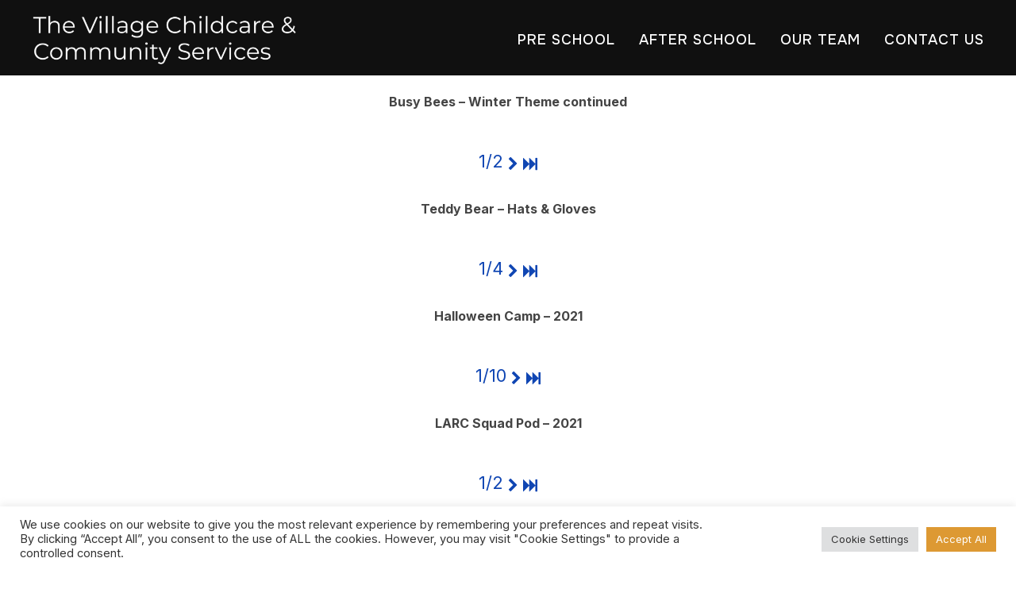

--- FILE ---
content_type: text/html; charset=UTF-8
request_url: https://vcccs.ie/project/our-picture-gallery/?page-img14317=7
body_size: 142483
content:
<!DOCTYPE html>
<html lang="en-US">
<head>
    <meta charset="UTF-8">
    <meta name="viewport" content="width=device-width, initial-scale=1.0">
    <link rel="profile" href="http://gmpg.org/xfn/11">
    <link rel="pingback" href="https://vcccs.ie/xmlrpc.php">
    <link rel="preload" as="font" href="https://vcccs.ie/wp-content/themes/inspiro/fonts/inspiro.woff2" type="font/woff2" crossorigin>
    <title>The Village Childcare &amp; Community Services</title>
<meta name='robots' content='max-image-preview:large' />
<link rel='dns-prefetch' href='//www.googletagmanager.com' />
<link rel='dns-prefetch' href='//fonts.googleapis.com' />
<link rel="alternate" type="application/rss+xml" title="The Village Childcare &amp; Community Services &raquo; Feed" href="https://vcccs.ie/feed/" />
<link rel="alternate" type="application/rss+xml" title="The Village Childcare &amp; Community Services &raquo; Comments Feed" href="https://vcccs.ie/comments/feed/" />
<link rel="alternate" type="text/calendar" title="The Village Childcare &amp; Community Services &raquo; iCal Feed" href="https://vcccs.ie/events/?ical=1" />
<link rel="alternate" type="application/rss+xml" title="The Village Childcare &amp; Community Services &raquo;  Comments Feed" href="https://vcccs.ie/project/our-picture-gallery/feed/" />
<link rel="alternate" title="oEmbed (JSON)" type="application/json+oembed" href="https://vcccs.ie/wp-json/oembed/1.0/embed?url=https%3A%2F%2Fvcccs.ie%2Fproject%2Four-picture-gallery%2F" />
<link rel="alternate" title="oEmbed (XML)" type="text/xml+oembed" href="https://vcccs.ie/wp-json/oembed/1.0/embed?url=https%3A%2F%2Fvcccs.ie%2Fproject%2Four-picture-gallery%2F&#038;format=xml" />
<style id='wp-img-auto-sizes-contain-inline-css' type='text/css'>
img:is([sizes=auto i],[sizes^="auto," i]){contain-intrinsic-size:3000px 1500px}
/*# sourceURL=wp-img-auto-sizes-contain-inline-css */
</style>

<link rel='stylesheet' id='embed-pdf-viewer-css' href='https://vcccs.ie/wp-content/plugins/embed-pdf-viewer/css/embed-pdf-viewer.css?ver=2.4.6' type='text/css' media='screen' />
<link rel='stylesheet' id='sgr_main-css' href='https://vcccs.ie/wp-content/plugins/simple-google-recaptcha/sgr.css?ver=1708158804' type='text/css' media='all' />
<style id='wp-emoji-styles-inline-css' type='text/css'>

	img.wp-smiley, img.emoji {
		display: inline !important;
		border: none !important;
		box-shadow: none !important;
		height: 1em !important;
		width: 1em !important;
		margin: 0 0.07em !important;
		vertical-align: -0.1em !important;
		background: none !important;
		padding: 0 !important;
	}
/*# sourceURL=wp-emoji-styles-inline-css */
</style>
<link rel='stylesheet' id='wp-block-library-css' href='https://vcccs.ie/wp-includes/css/dist/block-library/style.min.css?ver=6.9' type='text/css' media='all' />
<link rel='stylesheet' id='wc-blocks-style-css' href='https://vcccs.ie/wp-content/plugins/woocommerce/assets/client/blocks/wc-blocks.css?ver=wc-10.4.3' type='text/css' media='all' />
<style id='global-styles-inline-css' type='text/css'>
:root{--wp--preset--aspect-ratio--square: 1;--wp--preset--aspect-ratio--4-3: 4/3;--wp--preset--aspect-ratio--3-4: 3/4;--wp--preset--aspect-ratio--3-2: 3/2;--wp--preset--aspect-ratio--2-3: 2/3;--wp--preset--aspect-ratio--16-9: 16/9;--wp--preset--aspect-ratio--9-16: 9/16;--wp--preset--color--black: #101010;--wp--preset--color--cyan-bluish-gray: #abb8c3;--wp--preset--color--white: #ffffff;--wp--preset--color--pale-pink: #f78da7;--wp--preset--color--vivid-red: #cf2e2e;--wp--preset--color--luminous-vivid-orange: #ff6900;--wp--preset--color--luminous-vivid-amber: #fcb900;--wp--preset--color--light-green-cyan: #7bdcb5;--wp--preset--color--vivid-green-cyan: #00d084;--wp--preset--color--pale-cyan-blue: #8ed1fc;--wp--preset--color--vivid-cyan-blue: #0693e3;--wp--preset--color--vivid-purple: #9b51e0;--wp--preset--color--primary: #0bb4aa;--wp--preset--color--secondary: #101010;--wp--preset--color--header-footer: #101010;--wp--preset--color--tertiary: #6C6C77;--wp--preset--color--lightgrey: #D9D9D9;--wp--preset--color--foreground: #000;--wp--preset--color--background: #f9fafd;--wp--preset--color--light-background: #ffffff;--wp--preset--color--green: #0bb4aa;--wp--preset--color--blue: #4176FB;--wp--preset--color--brown: #d19731;--wp--preset--color--red: #e1051e;--wp--preset--color--gray: #727477;--wp--preset--color--titan-white: #E0D8E2;--wp--preset--color--peppermint: #d0eac4;--wp--preset--color--bridesmaid: #FBE7DD;--wp--preset--color--purple: #FF2EAA;--wp--preset--color--light-blue: #0019D7;--wp--preset--gradient--vivid-cyan-blue-to-vivid-purple: linear-gradient(135deg,rgb(6,147,227) 0%,rgb(155,81,224) 100%);--wp--preset--gradient--light-green-cyan-to-vivid-green-cyan: linear-gradient(135deg,rgb(122,220,180) 0%,rgb(0,208,130) 100%);--wp--preset--gradient--luminous-vivid-amber-to-luminous-vivid-orange: linear-gradient(135deg,rgb(252,185,0) 0%,rgb(255,105,0) 100%);--wp--preset--gradient--luminous-vivid-orange-to-vivid-red: linear-gradient(135deg,rgb(255,105,0) 0%,rgb(207,46,46) 100%);--wp--preset--gradient--very-light-gray-to-cyan-bluish-gray: linear-gradient(135deg,rgb(238,238,238) 0%,rgb(169,184,195) 100%);--wp--preset--gradient--cool-to-warm-spectrum: linear-gradient(135deg,rgb(74,234,220) 0%,rgb(151,120,209) 20%,rgb(207,42,186) 40%,rgb(238,44,130) 60%,rgb(251,105,98) 80%,rgb(254,248,76) 100%);--wp--preset--gradient--blush-light-purple: linear-gradient(135deg,rgb(255,206,236) 0%,rgb(152,150,240) 100%);--wp--preset--gradient--blush-bordeaux: linear-gradient(135deg,rgb(254,205,165) 0%,rgb(254,45,45) 50%,rgb(107,0,62) 100%);--wp--preset--gradient--luminous-dusk: linear-gradient(135deg,rgb(255,203,112) 0%,rgb(199,81,192) 50%,rgb(65,88,208) 100%);--wp--preset--gradient--pale-ocean: linear-gradient(135deg,rgb(255,245,203) 0%,rgb(182,227,212) 50%,rgb(51,167,181) 100%);--wp--preset--gradient--electric-grass: linear-gradient(135deg,rgb(202,248,128) 0%,rgb(113,206,126) 100%);--wp--preset--gradient--midnight: linear-gradient(135deg,rgb(2,3,129) 0%,rgb(40,116,252) 100%);--wp--preset--gradient--black-primary: linear-gradient(180deg, var(--wp--preset--color--secondary) 0%, var(--wp--preset--color--secondary) 73%, var(--wp--preset--color--background) 73%, var(--wp--preset--color--background) 100%);--wp--preset--gradient--black-secondary: linear-gradient(135deg,rgba(0,0,0,1) 50%,var(--wp--preset--color--tertiary) 100%);--wp--preset--font-size--small: clamp(14px, 0.875rem + ((1vw - 3.2px) * 0.208), 16px);--wp--preset--font-size--medium: clamp(16px, 1rem + ((1vw - 3.2px) * 0.417), 20px);--wp--preset--font-size--large: clamp(22px, 1.375rem + ((1vw - 3.2px) * 1.458), 36px);--wp--preset--font-size--x-large: clamp(30px, 1.875rem + ((1vw - 3.2px) * 1.25), 42px);--wp--preset--font-size--x-small: clamp(14px, 0.875rem + ((1vw - 3.2px) * 1), 14px);--wp--preset--font-size--xx-large: clamp(30px, 1.875rem + ((1vw - 3.2px) * 4.375), 72px);--wp--preset--font-size--max-36: clamp(24px, 1.5rem + ((1vw - 3.2px) * 1.25), 36px);--wp--preset--font-size--max-48: clamp(26px, 1.625rem + ((1vw - 3.2px) * 2.292), 48px);--wp--preset--font-size--max-60: clamp(30px, 1.875rem + ((1vw - 3.2px) * 3.125), 60px);--wp--preset--font-size--max-72: clamp(32px, 2rem + ((1vw - 3.2px) * 4.167), 72px);--wp--preset--font-family--sans-serif: -apple-system, BlinkMacSystemFont, avenir next, avenir, segoe ui, helvetica neue, helvetica, Cantarell, Ubuntu, roboto, noto, arial, sans-serif;--wp--preset--font-family--bitter: "Bitter", sans-serif;--wp--preset--font-family--dm-sans: "DM Sans", sans-serif;--wp--preset--font-family--epilogue: "Epilogue", sans-serif;--wp--preset--font-family--inter: "Inter", sans-serif;--wp--preset--font-family--josefin-sans: "Josefin Sans", sans-serif;--wp--preset--font-family--jost: "Jost", sans-serif;--wp--preset--font-family--montserrat: "Montserrat", sans-serif;--wp--preset--font-family--onest: Onest, sans-serif;--wp--preset--font-family--playfair-display: "Playfair Display", serif;--wp--preset--font-family--poppins: Poppins, sans-serif;--wp--preset--font-family--raleway: Raleway, sans-serif;--wp--preset--font-family--syne: Syne, sans-serif;--wp--preset--font-family--yeseva-one: "Yeseva One", system-ui;--wp--preset--spacing--20: 0.44rem;--wp--preset--spacing--30: 0.67rem;--wp--preset--spacing--40: 1rem;--wp--preset--spacing--50: 1.5rem;--wp--preset--spacing--60: 2.25rem;--wp--preset--spacing--70: 3.38rem;--wp--preset--spacing--80: 5.06rem;--wp--preset--spacing--x-small: 20px;--wp--preset--spacing--small: 40px;--wp--preset--spacing--medium: 60px;--wp--preset--spacing--large: 80px;--wp--preset--spacing--x-large: 100px;--wp--preset--shadow--natural: 6px 6px 9px rgba(0, 0, 0, 0.2);--wp--preset--shadow--deep: 12px 12px 50px rgba(0, 0, 0, 0.4);--wp--preset--shadow--sharp: 6px 6px 0px rgba(0, 0, 0, 0.2);--wp--preset--shadow--outlined: 6px 6px 0px -3px rgb(255, 255, 255), 6px 6px rgb(0, 0, 0);--wp--preset--shadow--crisp: 6px 6px 0px rgb(0, 0, 0);--wp--custom--font-weight--black: 900;--wp--custom--font-weight--bold: 700;--wp--custom--font-weight--extra-bold: 800;--wp--custom--font-weight--light: 300;--wp--custom--font-weight--medium: 500;--wp--custom--font-weight--regular: 400;--wp--custom--font-weight--semi-bold: 600;--wp--custom--line-height--body: 1.75;--wp--custom--line-height--heading: 1.1;--wp--custom--line-height--medium: 1.5;--wp--custom--line-height--one: 1;--wp--custom--spacing--outer: 30px;}:root { --wp--style--global--content-size: 1200px;--wp--style--global--wide-size: 1280px; }:where(body) { margin: 0; }.wp-site-blocks { padding-top: var(--wp--style--root--padding-top); padding-bottom: var(--wp--style--root--padding-bottom); }.has-global-padding { padding-right: var(--wp--style--root--padding-right); padding-left: var(--wp--style--root--padding-left); }.has-global-padding > .alignfull { margin-right: calc(var(--wp--style--root--padding-right) * -1); margin-left: calc(var(--wp--style--root--padding-left) * -1); }.has-global-padding :where(:not(.alignfull.is-layout-flow) > .has-global-padding:not(.wp-block-block, .alignfull)) { padding-right: 0; padding-left: 0; }.has-global-padding :where(:not(.alignfull.is-layout-flow) > .has-global-padding:not(.wp-block-block, .alignfull)) > .alignfull { margin-left: 0; margin-right: 0; }.wp-site-blocks > .alignleft { float: left; margin-right: 2em; }.wp-site-blocks > .alignright { float: right; margin-left: 2em; }.wp-site-blocks > .aligncenter { justify-content: center; margin-left: auto; margin-right: auto; }:where(.wp-site-blocks) > * { margin-block-start: 20px; margin-block-end: 0; }:where(.wp-site-blocks) > :first-child { margin-block-start: 0; }:where(.wp-site-blocks) > :last-child { margin-block-end: 0; }:root { --wp--style--block-gap: 20px; }:root :where(.is-layout-flow) > :first-child{margin-block-start: 0;}:root :where(.is-layout-flow) > :last-child{margin-block-end: 0;}:root :where(.is-layout-flow) > *{margin-block-start: 20px;margin-block-end: 0;}:root :where(.is-layout-constrained) > :first-child{margin-block-start: 0;}:root :where(.is-layout-constrained) > :last-child{margin-block-end: 0;}:root :where(.is-layout-constrained) > *{margin-block-start: 20px;margin-block-end: 0;}:root :where(.is-layout-flex){gap: 20px;}:root :where(.is-layout-grid){gap: 20px;}.is-layout-flow > .alignleft{float: left;margin-inline-start: 0;margin-inline-end: 2em;}.is-layout-flow > .alignright{float: right;margin-inline-start: 2em;margin-inline-end: 0;}.is-layout-flow > .aligncenter{margin-left: auto !important;margin-right: auto !important;}.is-layout-constrained > .alignleft{float: left;margin-inline-start: 0;margin-inline-end: 2em;}.is-layout-constrained > .alignright{float: right;margin-inline-start: 2em;margin-inline-end: 0;}.is-layout-constrained > .aligncenter{margin-left: auto !important;margin-right: auto !important;}.is-layout-constrained > :where(:not(.alignleft):not(.alignright):not(.alignfull)){max-width: var(--wp--style--global--content-size);margin-left: auto !important;margin-right: auto !important;}.is-layout-constrained > .alignwide{max-width: var(--wp--style--global--wide-size);}body .is-layout-flex{display: flex;}.is-layout-flex{flex-wrap: wrap;align-items: center;}.is-layout-flex > :is(*, div){margin: 0;}body .is-layout-grid{display: grid;}.is-layout-grid > :is(*, div){margin: 0;}body{--wp--style--root--padding-top: 0px;--wp--style--root--padding-right: 0px;--wp--style--root--padding-bottom: 0px;--wp--style--root--padding-left: 0px;}a:where(:not(.wp-element-button)){color: var(--wp--preset--color--primary);text-decoration: underline;}:root :where(.wp-element-button, .wp-block-button__link){background-color: #32373c;border-radius: 0;border-width: 0;color: #fff;font-family: inherit;font-size: inherit;font-style: inherit;font-weight: inherit;letter-spacing: inherit;line-height: inherit;padding-top: 10px;padding-right: 25px;padding-bottom: 10px;padding-left: 25px;text-decoration: none;text-transform: inherit;}.has-black-color{color: var(--wp--preset--color--black) !important;}.has-cyan-bluish-gray-color{color: var(--wp--preset--color--cyan-bluish-gray) !important;}.has-white-color{color: var(--wp--preset--color--white) !important;}.has-pale-pink-color{color: var(--wp--preset--color--pale-pink) !important;}.has-vivid-red-color{color: var(--wp--preset--color--vivid-red) !important;}.has-luminous-vivid-orange-color{color: var(--wp--preset--color--luminous-vivid-orange) !important;}.has-luminous-vivid-amber-color{color: var(--wp--preset--color--luminous-vivid-amber) !important;}.has-light-green-cyan-color{color: var(--wp--preset--color--light-green-cyan) !important;}.has-vivid-green-cyan-color{color: var(--wp--preset--color--vivid-green-cyan) !important;}.has-pale-cyan-blue-color{color: var(--wp--preset--color--pale-cyan-blue) !important;}.has-vivid-cyan-blue-color{color: var(--wp--preset--color--vivid-cyan-blue) !important;}.has-vivid-purple-color{color: var(--wp--preset--color--vivid-purple) !important;}.has-primary-color{color: var(--wp--preset--color--primary) !important;}.has-secondary-color{color: var(--wp--preset--color--secondary) !important;}.has-header-footer-color{color: var(--wp--preset--color--header-footer) !important;}.has-tertiary-color{color: var(--wp--preset--color--tertiary) !important;}.has-lightgrey-color{color: var(--wp--preset--color--lightgrey) !important;}.has-foreground-color{color: var(--wp--preset--color--foreground) !important;}.has-background-color{color: var(--wp--preset--color--background) !important;}.has-light-background-color{color: var(--wp--preset--color--light-background) !important;}.has-green-color{color: var(--wp--preset--color--green) !important;}.has-blue-color{color: var(--wp--preset--color--blue) !important;}.has-brown-color{color: var(--wp--preset--color--brown) !important;}.has-red-color{color: var(--wp--preset--color--red) !important;}.has-gray-color{color: var(--wp--preset--color--gray) !important;}.has-titan-white-color{color: var(--wp--preset--color--titan-white) !important;}.has-peppermint-color{color: var(--wp--preset--color--peppermint) !important;}.has-bridesmaid-color{color: var(--wp--preset--color--bridesmaid) !important;}.has-purple-color{color: var(--wp--preset--color--purple) !important;}.has-light-blue-color{color: var(--wp--preset--color--light-blue) !important;}.has-black-background-color{background-color: var(--wp--preset--color--black) !important;}.has-cyan-bluish-gray-background-color{background-color: var(--wp--preset--color--cyan-bluish-gray) !important;}.has-white-background-color{background-color: var(--wp--preset--color--white) !important;}.has-pale-pink-background-color{background-color: var(--wp--preset--color--pale-pink) !important;}.has-vivid-red-background-color{background-color: var(--wp--preset--color--vivid-red) !important;}.has-luminous-vivid-orange-background-color{background-color: var(--wp--preset--color--luminous-vivid-orange) !important;}.has-luminous-vivid-amber-background-color{background-color: var(--wp--preset--color--luminous-vivid-amber) !important;}.has-light-green-cyan-background-color{background-color: var(--wp--preset--color--light-green-cyan) !important;}.has-vivid-green-cyan-background-color{background-color: var(--wp--preset--color--vivid-green-cyan) !important;}.has-pale-cyan-blue-background-color{background-color: var(--wp--preset--color--pale-cyan-blue) !important;}.has-vivid-cyan-blue-background-color{background-color: var(--wp--preset--color--vivid-cyan-blue) !important;}.has-vivid-purple-background-color{background-color: var(--wp--preset--color--vivid-purple) !important;}.has-primary-background-color{background-color: var(--wp--preset--color--primary) !important;}.has-secondary-background-color{background-color: var(--wp--preset--color--secondary) !important;}.has-header-footer-background-color{background-color: var(--wp--preset--color--header-footer) !important;}.has-tertiary-background-color{background-color: var(--wp--preset--color--tertiary) !important;}.has-lightgrey-background-color{background-color: var(--wp--preset--color--lightgrey) !important;}.has-foreground-background-color{background-color: var(--wp--preset--color--foreground) !important;}.has-background-background-color{background-color: var(--wp--preset--color--background) !important;}.has-light-background-background-color{background-color: var(--wp--preset--color--light-background) !important;}.has-green-background-color{background-color: var(--wp--preset--color--green) !important;}.has-blue-background-color{background-color: var(--wp--preset--color--blue) !important;}.has-brown-background-color{background-color: var(--wp--preset--color--brown) !important;}.has-red-background-color{background-color: var(--wp--preset--color--red) !important;}.has-gray-background-color{background-color: var(--wp--preset--color--gray) !important;}.has-titan-white-background-color{background-color: var(--wp--preset--color--titan-white) !important;}.has-peppermint-background-color{background-color: var(--wp--preset--color--peppermint) !important;}.has-bridesmaid-background-color{background-color: var(--wp--preset--color--bridesmaid) !important;}.has-purple-background-color{background-color: var(--wp--preset--color--purple) !important;}.has-light-blue-background-color{background-color: var(--wp--preset--color--light-blue) !important;}.has-black-border-color{border-color: var(--wp--preset--color--black) !important;}.has-cyan-bluish-gray-border-color{border-color: var(--wp--preset--color--cyan-bluish-gray) !important;}.has-white-border-color{border-color: var(--wp--preset--color--white) !important;}.has-pale-pink-border-color{border-color: var(--wp--preset--color--pale-pink) !important;}.has-vivid-red-border-color{border-color: var(--wp--preset--color--vivid-red) !important;}.has-luminous-vivid-orange-border-color{border-color: var(--wp--preset--color--luminous-vivid-orange) !important;}.has-luminous-vivid-amber-border-color{border-color: var(--wp--preset--color--luminous-vivid-amber) !important;}.has-light-green-cyan-border-color{border-color: var(--wp--preset--color--light-green-cyan) !important;}.has-vivid-green-cyan-border-color{border-color: var(--wp--preset--color--vivid-green-cyan) !important;}.has-pale-cyan-blue-border-color{border-color: var(--wp--preset--color--pale-cyan-blue) !important;}.has-vivid-cyan-blue-border-color{border-color: var(--wp--preset--color--vivid-cyan-blue) !important;}.has-vivid-purple-border-color{border-color: var(--wp--preset--color--vivid-purple) !important;}.has-primary-border-color{border-color: var(--wp--preset--color--primary) !important;}.has-secondary-border-color{border-color: var(--wp--preset--color--secondary) !important;}.has-header-footer-border-color{border-color: var(--wp--preset--color--header-footer) !important;}.has-tertiary-border-color{border-color: var(--wp--preset--color--tertiary) !important;}.has-lightgrey-border-color{border-color: var(--wp--preset--color--lightgrey) !important;}.has-foreground-border-color{border-color: var(--wp--preset--color--foreground) !important;}.has-background-border-color{border-color: var(--wp--preset--color--background) !important;}.has-light-background-border-color{border-color: var(--wp--preset--color--light-background) !important;}.has-green-border-color{border-color: var(--wp--preset--color--green) !important;}.has-blue-border-color{border-color: var(--wp--preset--color--blue) !important;}.has-brown-border-color{border-color: var(--wp--preset--color--brown) !important;}.has-red-border-color{border-color: var(--wp--preset--color--red) !important;}.has-gray-border-color{border-color: var(--wp--preset--color--gray) !important;}.has-titan-white-border-color{border-color: var(--wp--preset--color--titan-white) !important;}.has-peppermint-border-color{border-color: var(--wp--preset--color--peppermint) !important;}.has-bridesmaid-border-color{border-color: var(--wp--preset--color--bridesmaid) !important;}.has-purple-border-color{border-color: var(--wp--preset--color--purple) !important;}.has-light-blue-border-color{border-color: var(--wp--preset--color--light-blue) !important;}.has-vivid-cyan-blue-to-vivid-purple-gradient-background{background: var(--wp--preset--gradient--vivid-cyan-blue-to-vivid-purple) !important;}.has-light-green-cyan-to-vivid-green-cyan-gradient-background{background: var(--wp--preset--gradient--light-green-cyan-to-vivid-green-cyan) !important;}.has-luminous-vivid-amber-to-luminous-vivid-orange-gradient-background{background: var(--wp--preset--gradient--luminous-vivid-amber-to-luminous-vivid-orange) !important;}.has-luminous-vivid-orange-to-vivid-red-gradient-background{background: var(--wp--preset--gradient--luminous-vivid-orange-to-vivid-red) !important;}.has-very-light-gray-to-cyan-bluish-gray-gradient-background{background: var(--wp--preset--gradient--very-light-gray-to-cyan-bluish-gray) !important;}.has-cool-to-warm-spectrum-gradient-background{background: var(--wp--preset--gradient--cool-to-warm-spectrum) !important;}.has-blush-light-purple-gradient-background{background: var(--wp--preset--gradient--blush-light-purple) !important;}.has-blush-bordeaux-gradient-background{background: var(--wp--preset--gradient--blush-bordeaux) !important;}.has-luminous-dusk-gradient-background{background: var(--wp--preset--gradient--luminous-dusk) !important;}.has-pale-ocean-gradient-background{background: var(--wp--preset--gradient--pale-ocean) !important;}.has-electric-grass-gradient-background{background: var(--wp--preset--gradient--electric-grass) !important;}.has-midnight-gradient-background{background: var(--wp--preset--gradient--midnight) !important;}.has-black-primary-gradient-background{background: var(--wp--preset--gradient--black-primary) !important;}.has-black-secondary-gradient-background{background: var(--wp--preset--gradient--black-secondary) !important;}.has-small-font-size{font-size: var(--wp--preset--font-size--small) !important;}.has-medium-font-size{font-size: var(--wp--preset--font-size--medium) !important;}.has-large-font-size{font-size: var(--wp--preset--font-size--large) !important;}.has-x-large-font-size{font-size: var(--wp--preset--font-size--x-large) !important;}.has-x-small-font-size{font-size: var(--wp--preset--font-size--x-small) !important;}.has-xx-large-font-size{font-size: var(--wp--preset--font-size--xx-large) !important;}.has-max-36-font-size{font-size: var(--wp--preset--font-size--max-36) !important;}.has-max-48-font-size{font-size: var(--wp--preset--font-size--max-48) !important;}.has-max-60-font-size{font-size: var(--wp--preset--font-size--max-60) !important;}.has-max-72-font-size{font-size: var(--wp--preset--font-size--max-72) !important;}.has-sans-serif-font-family{font-family: var(--wp--preset--font-family--sans-serif) !important;}.has-bitter-font-family{font-family: var(--wp--preset--font-family--bitter) !important;}.has-dm-sans-font-family{font-family: var(--wp--preset--font-family--dm-sans) !important;}.has-epilogue-font-family{font-family: var(--wp--preset--font-family--epilogue) !important;}.has-inter-font-family{font-family: var(--wp--preset--font-family--inter) !important;}.has-josefin-sans-font-family{font-family: var(--wp--preset--font-family--josefin-sans) !important;}.has-jost-font-family{font-family: var(--wp--preset--font-family--jost) !important;}.has-montserrat-font-family{font-family: var(--wp--preset--font-family--montserrat) !important;}.has-onest-font-family{font-family: var(--wp--preset--font-family--onest) !important;}.has-playfair-display-font-family{font-family: var(--wp--preset--font-family--playfair-display) !important;}.has-poppins-font-family{font-family: var(--wp--preset--font-family--poppins) !important;}.has-raleway-font-family{font-family: var(--wp--preset--font-family--raleway) !important;}.has-syne-font-family{font-family: var(--wp--preset--font-family--syne) !important;}.has-yeseva-one-font-family{font-family: var(--wp--preset--font-family--yeseva-one) !important;}
/*# sourceURL=global-styles-inline-css */
</style>

<link rel='stylesheet' id='cookie-law-info-css' href='https://vcccs.ie/wp-content/plugins/cookie-law-info/legacy/public/css/cookie-law-info-public.css?ver=3.3.9.1' type='text/css' media='all' />
<link rel='stylesheet' id='cookie-law-info-gdpr-css' href='https://vcccs.ie/wp-content/plugins/cookie-law-info/legacy/public/css/cookie-law-info-gdpr.css?ver=3.3.9.1' type='text/css' media='all' />
<link rel='stylesheet' id='ditty-news-ticker-font-css' href='https://vcccs.ie/wp-content/plugins/ditty-news-ticker/legacy/inc/static/libs/fontastic/styles.css?ver=3.1.63' type='text/css' media='all' />
<link rel='stylesheet' id='ditty-news-ticker-css' href='https://vcccs.ie/wp-content/plugins/ditty-news-ticker/legacy/inc/static/css/style.css?ver=3.1.63' type='text/css' media='all' />
<link rel='stylesheet' id='ditty-displays-css' href='https://vcccs.ie/wp-content/plugins/ditty-news-ticker/assets/build/dittyDisplays.css?ver=3.1.63' type='text/css' media='all' />
<link rel='stylesheet' id='ditty-fontawesome-css' href='https://vcccs.ie/wp-content/plugins/ditty-news-ticker/includes/libs/fontawesome-6.4.0/css/all.css?ver=6.4.0' type='text/css' media='' />
<link rel='stylesheet' id='wpdm-fonticon-css' href='https://vcccs.ie/wp-content/plugins/download-manager/assets/wpdm-iconfont/css/wpdm-icons.css?ver=6.9' type='text/css' media='all' />
<link rel='stylesheet' id='wpdm-front-css' href='https://vcccs.ie/wp-content/plugins/download-manager/assets/css/front.min.css?ver=3.3.46' type='text/css' media='all' />
<link rel='stylesheet' id='wpdm-front-dark-css' href='https://vcccs.ie/wp-content/plugins/download-manager/assets/css/front-dark.min.css?ver=3.3.46' type='text/css' media='all' />
<link rel='stylesheet' id='sumup-checkout-css' href='https://vcccs.ie/wp-content/plugins/sumup-payment-gateway-for-woocommerce/assets/css/checkout/modal.min.css?ver=2.7.7' type='text/css' media='all' />
<link rel='stylesheet' id='woocommerce-layout-css' href='https://vcccs.ie/wp-content/plugins/woocommerce/assets/css/woocommerce-layout.css?ver=10.4.3' type='text/css' media='all' />
<link rel='stylesheet' id='woocommerce-smallscreen-css' href='https://vcccs.ie/wp-content/plugins/woocommerce/assets/css/woocommerce-smallscreen.css?ver=10.4.3' type='text/css' media='only screen and (max-width: 768px)' />
<link rel='stylesheet' id='woocommerce-general-css' href='https://vcccs.ie/wp-content/plugins/woocommerce/assets/css/woocommerce.css?ver=10.4.3' type='text/css' media='all' />
<style id='woocommerce-inline-inline-css' type='text/css'>
.woocommerce form .form-row .required { visibility: visible; }
/*# sourceURL=woocommerce-inline-inline-css */
</style>
<link rel='stylesheet' id='sidebar-login-css' href='https://vcccs.ie/wp-content/plugins/sidebar-login/build/sidebar-login.css?ver=1708158802' type='text/css' media='all' />
<link rel='stylesheet' id='wpzoom-social-icons-socicon-css' href='https://vcccs.ie/wp-content/plugins/social-icons-widget-by-wpzoom/assets/css/wpzoom-socicon.css?ver=1768554378' type='text/css' media='all' />
<link rel='stylesheet' id='wpzoom-social-icons-genericons-css' href='https://vcccs.ie/wp-content/plugins/social-icons-widget-by-wpzoom/assets/css/genericons.css?ver=1768554378' type='text/css' media='all' />
<link rel='stylesheet' id='wpzoom-social-icons-academicons-css' href='https://vcccs.ie/wp-content/plugins/social-icons-widget-by-wpzoom/assets/css/academicons.min.css?ver=1768554378' type='text/css' media='all' />
<link rel='stylesheet' id='wpzoom-social-icons-font-awesome-3-css' href='https://vcccs.ie/wp-content/plugins/social-icons-widget-by-wpzoom/assets/css/font-awesome-3.min.css?ver=1768554378' type='text/css' media='all' />
<link rel='stylesheet' id='dashicons-css' href='https://vcccs.ie/wp-includes/css/dashicons.min.css?ver=6.9' type='text/css' media='all' />
<link rel='stylesheet' id='wpzoom-social-icons-styles-css' href='https://vcccs.ie/wp-content/plugins/social-icons-widget-by-wpzoom/assets/css/wpzoom-social-icons-styles.css?ver=1768554378' type='text/css' media='all' />
<link rel='stylesheet' id='inspiro-google-fonts-css' href='https://fonts.googleapis.com/css?family=Inter%3Aregular%2C700%2C700i%2Citalic%7COnest%3Aregular%2C500%2C600%2C700%7CMerriweather%3A300i%2Citalic&#038;subset=latin&#038;display=swap&#038;ver=6.9' type='text/css' media='all' />
<link rel='stylesheet' id='inspiro-style-css' href='https://vcccs.ie/wp-content/themes/inspiro/style.css?ver=9.3.0' type='text/css' media='all' />
<style id='inspiro-style-inline-css' type='text/css'>
:root {
            --container-width: 1200px;
            --container-width-narrow: 950px;
        }
@media screen and (min-width: 769px) {
        #slider .flex-viewport, #slider .slides, #slider .slides > li {
            height:90vh !important;
            }
        }
@media screen and (max-width: 768px) {
        #slider .flex-viewport, #slider .slides, #slider .slides > li {
            height:100vh !important;
            }
        }
@media screen and (max-width: 480px) {
        #slider .flex-viewport, #slider .slides, #slider .slides > li {
            height:100vh !important;
            }
        }

/*# sourceURL=inspiro-style-inline-css */
</style>
<link rel='stylesheet' id='media-queries-css' href='https://vcccs.ie/wp-content/themes/inspiro/css/media-queries.css?ver=9.3.0' type='text/css' media='all' />
<link rel='stylesheet' id='inspiro-woocommerce-style-css' href='https://vcccs.ie/wp-content/themes/inspiro/css/woocommerce.css?ver=9.3.0' type='text/css' media='all' />
<link rel='stylesheet' id='magnificPopup-css' href='https://vcccs.ie/wp-content/plugins/wpzoom-addons-for-beaver-builder/assets/css/magnific-popup.css?ver=1.3.7' type='text/css' media='all' />
<link rel='preload' as='font'  id='wpzoom-social-icons-font-academicons-woff2-css' href='https://vcccs.ie/wp-content/plugins/social-icons-widget-by-wpzoom/assets/font/academicons.woff2?v=1.9.2'  type='font/woff2' crossorigin />
<link rel='preload' as='font'  id='wpzoom-social-icons-font-fontawesome-3-woff2-css' href='https://vcccs.ie/wp-content/plugins/social-icons-widget-by-wpzoom/assets/font/fontawesome-webfont.woff2?v=4.7.0'  type='font/woff2' crossorigin />
<link rel='preload' as='font'  id='wpzoom-social-icons-font-genericons-woff-css' href='https://vcccs.ie/wp-content/plugins/social-icons-widget-by-wpzoom/assets/font/Genericons.woff'  type='font/woff' crossorigin />
<link rel='preload' as='font'  id='wpzoom-social-icons-font-socicon-woff2-css' href='https://vcccs.ie/wp-content/plugins/social-icons-widget-by-wpzoom/assets/font/socicon.woff2?v=4.5.4'  type='font/woff2' crossorigin />
<script type="text/javascript" id="sgr_main-js-extra">
/* <![CDATA[ */
var sgr_main = {"sgr_site_key":"6LePdvMbAAAAAHBXRttmN5fm56431AMP8ZeJjPfM"};
//# sourceURL=sgr_main-js-extra
/* ]]> */
</script>
<script type="text/javascript" src="https://vcccs.ie/wp-content/plugins/simple-google-recaptcha/sgr.js?ver=1708158804" id="sgr_main-js"></script>
<script type="text/javascript" src="https://vcccs.ie/wp-includes/js/jquery/jquery.min.js?ver=3.7.1" id="jquery-core-js"></script>
<script type="text/javascript" id="cookie-law-info-js-extra">
/* <![CDATA[ */
var Cli_Data = {"nn_cookie_ids":[],"cookielist":[],"non_necessary_cookies":[],"ccpaEnabled":"","ccpaRegionBased":"","ccpaBarEnabled":"","strictlyEnabled":["necessary","obligatoire"],"ccpaType":"gdpr","js_blocking":"1","custom_integration":"","triggerDomRefresh":"","secure_cookies":""};
var cli_cookiebar_settings = {"animate_speed_hide":"500","animate_speed_show":"500","background":"#FFF","border":"#b1a6a6c2","border_on":"","button_1_button_colour":"#61a229","button_1_button_hover":"#4e8221","button_1_link_colour":"#fff","button_1_as_button":"1","button_1_new_win":"","button_2_button_colour":"#333","button_2_button_hover":"#292929","button_2_link_colour":"#444","button_2_as_button":"","button_2_hidebar":"","button_3_button_colour":"#dedfe0","button_3_button_hover":"#b2b2b3","button_3_link_colour":"#333333","button_3_as_button":"1","button_3_new_win":"","button_4_button_colour":"#dedfe0","button_4_button_hover":"#b2b2b3","button_4_link_colour":"#333333","button_4_as_button":"1","button_7_button_colour":"#dd9933","button_7_button_hover":"#b17a29","button_7_link_colour":"#fff","button_7_as_button":"1","button_7_new_win":"","font_family":"inherit","header_fix":"","notify_animate_hide":"1","notify_animate_show":"","notify_div_id":"#cookie-law-info-bar","notify_position_horizontal":"right","notify_position_vertical":"bottom","scroll_close":"","scroll_close_reload":"","accept_close_reload":"","reject_close_reload":"","showagain_tab":"","showagain_background":"#fff","showagain_border":"#000","showagain_div_id":"#cookie-law-info-again","showagain_x_position":"100px","text":"#333333","show_once_yn":"","show_once":"10000","logging_on":"","as_popup":"","popup_overlay":"1","bar_heading_text":"","cookie_bar_as":"banner","popup_showagain_position":"bottom-right","widget_position":"left"};
var log_object = {"ajax_url":"https://vcccs.ie/wp-admin/admin-ajax.php"};
//# sourceURL=cookie-law-info-js-extra
/* ]]> */
</script>
<script type="text/javascript" src="https://vcccs.ie/wp-content/plugins/cookie-law-info/legacy/public/js/cookie-law-info-public.js?ver=3.3.9.1" id="cookie-law-info-js"></script>
<script type="text/javascript" src="https://vcccs.ie/wp-content/plugins/download-manager/assets/js/wpdm.min.js?ver=6.9" id="wpdm-frontend-js-js"></script>
<script type="text/javascript" id="wpdm-frontjs-js-extra">
/* <![CDATA[ */
var wpdm_url = {"home":"https://vcccs.ie/","site":"https://vcccs.ie/","ajax":"https://vcccs.ie/wp-admin/admin-ajax.php"};
var wpdm_js = {"spinner":"\u003Ci class=\"wpdm-icon wpdm-sun wpdm-spin\"\u003E\u003C/i\u003E","client_id":"472fdee51705a336aa327cad3adf65fb"};
var wpdm_strings = {"pass_var":"Password Verified!","pass_var_q":"Please click following button to start download.","start_dl":"Start Download"};
//# sourceURL=wpdm-frontjs-js-extra
/* ]]> */
</script>
<script type="text/javascript" src="https://vcccs.ie/wp-content/plugins/download-manager/assets/js/front.min.js?ver=3.3.46" id="wpdm-frontjs-js"></script>
<script type="text/javascript" src="https://vcccs.ie/wp-content/plugins/woocommerce/assets/js/jquery-blockui/jquery.blockUI.min.js?ver=2.7.0-wc.10.4.3" id="wc-jquery-blockui-js" defer="defer" data-wp-strategy="defer"></script>
<script type="text/javascript" id="wc-add-to-cart-js-extra">
/* <![CDATA[ */
var wc_add_to_cart_params = {"ajax_url":"/wp-admin/admin-ajax.php","wc_ajax_url":"/?wc-ajax=%%endpoint%%","i18n_view_cart":"View cart","cart_url":"https://vcccs.ie/cart/","is_cart":"","cart_redirect_after_add":"yes"};
//# sourceURL=wc-add-to-cart-js-extra
/* ]]> */
</script>
<script type="text/javascript" src="https://vcccs.ie/wp-content/plugins/woocommerce/assets/js/frontend/add-to-cart.min.js?ver=10.4.3" id="wc-add-to-cart-js" defer="defer" data-wp-strategy="defer"></script>
<script type="text/javascript" src="https://vcccs.ie/wp-content/plugins/woocommerce/assets/js/js-cookie/js.cookie.min.js?ver=2.1.4-wc.10.4.3" id="wc-js-cookie-js" defer="defer" data-wp-strategy="defer"></script>
<script type="text/javascript" id="woocommerce-js-extra">
/* <![CDATA[ */
var woocommerce_params = {"ajax_url":"/wp-admin/admin-ajax.php","wc_ajax_url":"/?wc-ajax=%%endpoint%%","i18n_password_show":"Show password","i18n_password_hide":"Hide password"};
//# sourceURL=woocommerce-js-extra
/* ]]> */
</script>
<script type="text/javascript" src="https://vcccs.ie/wp-content/plugins/woocommerce/assets/js/frontend/woocommerce.min.js?ver=10.4.3" id="woocommerce-js" defer="defer" data-wp-strategy="defer"></script>

<!-- Google tag (gtag.js) snippet added by Site Kit -->
<!-- Google Analytics snippet added by Site Kit -->
<script type="text/javascript" src="https://www.googletagmanager.com/gtag/js?id=G-5HGRNYSZY2" id="google_gtagjs-js" async></script>
<script type="text/javascript" id="google_gtagjs-js-after">
/* <![CDATA[ */
window.dataLayer = window.dataLayer || [];function gtag(){dataLayer.push(arguments);}
gtag("set","linker",{"domains":["vcccs.ie"]});
gtag("js", new Date());
gtag("set", "developer_id.dZTNiMT", true);
gtag("config", "G-5HGRNYSZY2");
//# sourceURL=google_gtagjs-js-after
/* ]]> */
</script>
<link rel="https://api.w.org/" href="https://vcccs.ie/wp-json/" /><link rel="alternate" title="JSON" type="application/json" href="https://vcccs.ie/wp-json/wp/v2/portfolio_item/317" /><link rel="EditURI" type="application/rsd+xml" title="RSD" href="https://vcccs.ie/xmlrpc.php?rsd" />
<meta name="generator" content="WordPress 6.9" />
<meta name="generator" content="WooCommerce 10.4.3" />
<link rel="canonical" href="https://vcccs.ie/project/our-picture-gallery/" />
<link rel='shortlink' href='https://vcccs.ie/?p=317' />
<style></style><meta name="generator" content="Site Kit by Google 1.170.0" /><meta name="tec-api-version" content="v1"><meta name="tec-api-origin" content="https://vcccs.ie"><link rel="alternate" href="https://vcccs.ie/wp-json/tribe/events/v1/" /><!-- WPZOOM Theme / Framework -->
<meta name="generator" content="Inspiro Premium 9.3.0" />
<meta name="generator" content="WPZOOM Framework 2.0.5" />
	<noscript><style>.woocommerce-product-gallery{ opacity: 1 !important; }</style></noscript>
	
<!-- Begin Theme Custom CSS -->
<style type="text/css" id="inspiro-custom-css">
.sb-search{display:none;}.wpz_cart{display:none;}#slider .slides > li h3, #slider .slides > li h1{display:none;}#slider .flex-direction-nav{display:none;}#scroll-to-content{display:none;}#slider .slide-background-overlay{background:-moz-linear-gradient(top, rgba(0,0,0,1) 0%, rgba(0,0,0,0.3) 25%); /* FF3.6+ */
           background: -webkit-linear-gradient(top, rgba(0,0,0,1) 0%, rgba(0,0,0,0.3) 25%); /* Chrome10+,Safari5.1+ */
           background: -o-linear-gradient(top, rgba(0,0,0,1) 0%, rgba(0,0,0,0.3) 25%); /* Opera 11.10+ */
           background: -ms-linear-gradient(top, rgba(0,0,0,1) 0%, rgba(0,0,0,0.3) 25%); /* IE10+ */
           background: linear-gradient(to bottom, rgba(0,0,0,1) 0%, rgba(0,0,0,0.3) 25%); /* W3C */;;}a,.comment-author .fn, .comment-author .fn a, .zoom-twitter-widget a, .woocommerce-pagination .page-numbers, .paging-navigation .page-numbers, .page .post_author a, .single .post_author a, .comment-author a.comment-reply-link, .comment-author a.comment-edit-link{color:#000000;}a:hover, .zoom-twitter-widget a:hover, .woocommerce-pagination .page-numbers.current, .woocommerce-pagination .page-numbers:hover, .paging-navigation .page-numbers.current, .paging-navigation .page-numbers:hover, .entry-thumbnail-popover-content h3:hover, .comment-author .fn a:hover, .page .post_author a:hover, .single .post_author a:hover{color:#f99c28;}.button:hover, .button:focus, .btn:hover, .more-link:hover, .more_link:hover, .side-nav .search-form .search-submit:hover, .site-footer .search-form .search-submit:hover, .btn:focus, .more-link:focus, .more_link:focus, .side-nav .search-form .search-submit:focus, .site-footer .search-form .search-submit:focus, .infinite-scroll #infinite-handle span:hover, .portfolio-view_all-link .btn:hover, .entry-thumbnail-popover-content .btn:hover{border-color:#f99c28;color:#f99c28;}.site-footer{color:#ffffff;}.site-footer a{color:#ffffff;}.site-footer a:hover{color:#dd9933;}.navbar-collapse a{font-size:18px;letter-spacing:1px;}.slides > li h3, .slides > li h1{font-family:'Merriweather', serif;font-weight:300;font-style:italic;}.slides > li .excerpt{font-family:'Merriweather', serif;font-style:italic;}
@media screen and (min-width: 769px){body, .footer-widgets .column, .site-info{font-size:16px;}.navbar-brand-wpz a{font-size:26px;}.slides > li h3, .slides > li h1{font-size:40px;}.slides > li .excerpt{font-size:30px;}.slides > li .slide_button a{font-size:18px;}.widget .section-title{font-size:26px;}.widget h3.title, .side-nav .widget .title{font-size:20px;}.entry-title{font-size:42px;}.single h1.entry-title{font-size:42px;}.single .has-post-cover .entry-header .entry-title{font-size:45px;}.page h1.entry-title{font-size:42px;}.page .has-post-cover .entry-header h1.entry-title{font-size:45px;}.entry-thumbnail-popover-content h3{font-size:26px;}.entry-thumbnail-popover-content.lightbox_popup_insp h3{font-size:18px;}.column-footer-logo h3 a{font-size:30px;}}
@media screen and (max-width: 768px){body, .footer-widgets .column, .site-info{font-size:14px;}.navbar-brand-wpz a{font-size:26px;}.slides > li h3, .slides > li h1{font-size:38px;}.slides > li .excerpt{font-size:18px;}.slides > li .slide_button a{font-size:16px;}.widget .section-title{font-size:20px;}.widget h3.title, .side-nav .widget .title{font-size:20px;}.entry-title{font-size:32px;}.single h1.entry-title{font-size:32px;}.single .has-post-cover .entry-header .entry-title{font-size:32px;}.page h1.entry-title{font-size:26px;}.page .has-post-cover .entry-header h1.entry-title{font-size:32px;}.entry-thumbnail-popover-content h3{font-size:18px;}.entry-thumbnail-popover-content.lightbox_popup_insp h3{font-size:14px;}.column-footer-logo h3 a{font-size:30px;}}
@media screen and (max-width: 480px){body, .footer-widgets .column, .site-info{font-size:14px;}.navbar-brand-wpz a{font-size:20px;}.slides > li h3, .slides > li h1{font-size:24px;}.slides > li .excerpt{font-size:16px;}.slides > li .slide_button a{font-size:14px;}.widget .section-title{font-size:20px;}.widget h3.title, .side-nav .widget .title{font-size:20px;}.entry-title{font-size:24px;}.single h1.entry-title{font-size:24px;}.single .has-post-cover .entry-header .entry-title{font-size:24px;}.page h1.entry-title{font-size:24px;}.page .has-post-cover .entry-header h1.entry-title{font-size:24px;}.entry-thumbnail-popover-content h3{font-size:18px;}.entry-thumbnail-popover-content.lightbox_popup_insp h3{font-size:14px;}.column-footer-logo h3 a{font-size:30px;}}
</style>
<!-- End Theme Custom CSS -->

<link rel="icon" href="https://vcccs.ie/wp-content/uploads/2021/07/cropped-cropped-VCCCS-logo-32x32.png" sizes="32x32" />
<link rel="icon" href="https://vcccs.ie/wp-content/uploads/2021/07/cropped-cropped-VCCCS-logo-192x192.png" sizes="192x192" />
<link rel="apple-touch-icon" href="https://vcccs.ie/wp-content/uploads/2021/07/cropped-cropped-VCCCS-logo-180x180.png" />
<meta name="msapplication-TileImage" content="https://vcccs.ie/wp-content/uploads/2021/07/cropped-cropped-VCCCS-logo-270x270.png" />
		<style type="text/css" id="wp-custom-css">
			

.portfolio-popup-video, .slides .popup-video  {
  display: none !important; 
}

@media screen and (min-width: 992px){
			.portfolio-showcase .portfolio_item, .portfolio-archive .portfolio_item {
			    width: 25% !important;
			}
		}
		@media screen and (max-width: 991px){
			.portfolio-showcase .portfolio_item, .portfolio-archive .portfolio_item {
			    width: 50% !important;
			}
		}
		@media screen and (max-width: 570px){
			.portfolio-showcase .portfolio_item, .portfolio-archive .portfolio_item {
			    width: 100% !important;
			}
		}

.navbar-nav  {
	padding: 29px 0 1px 0;}

.navbar {
	padding: 1px 0 13px 0;}

.navbar-brand-wpz {
  line-height: 1px;  
  float: left;
  padding: 18px 15px 0 0; }

.section-title {
	margin-top: 10px;}

.page .entry-title {
	margin-top: 10px;}

.page .entry-title:after {
  margin: 10px auto 10px; }

.page .entry-info,
.single .entry-info,
.blog .entry-info {
  max-width: 950px;
  margin: 10px auto 0; }

.page .entry-content,
.single .entry-content {
  max-width: 950px;
  margin: 10px auto; }


/* Porfolio Templates */
.portfolio-archive .section-title:after {
  margin: 10px auto 0; }




.slides > li h3:after {
  display: none !important;
  }



@media screen and (min-width: 1025px) {
.navbar-toggle 
 {
	 display: none !important; 
		}
}

.textbox {padding:2px 6px 4px 6px; color: #555555; background-color: #eeeeee; border: #dddddd 2px solid}


		</style>
		<meta name="generator" content="WordPress Download Manager 3.3.46" />
                <style>
        /* WPDM Link Template Styles */        </style>
                <style>

            :root {
                --color-primary: #4a8eff;
                --color-primary-rgb: 74, 142, 255;
                --color-primary-hover: #5998ff;
                --color-primary-active: #3281ff;
                --clr-sec: #6c757d;
                --clr-sec-rgb: 108, 117, 125;
                --clr-sec-hover: #6c757d;
                --clr-sec-active: #6c757d;
                --color-secondary: #6c757d;
                --color-secondary-rgb: 108, 117, 125;
                --color-secondary-hover: #6c757d;
                --color-secondary-active: #6c757d;
                --color-success: #018e11;
                --color-success-rgb: 1, 142, 17;
                --color-success-hover: #0aad01;
                --color-success-active: #0c8c01;
                --color-info: #2CA8FF;
                --color-info-rgb: 44, 168, 255;
                --color-info-hover: #2CA8FF;
                --color-info-active: #2CA8FF;
                --color-warning: #FFB236;
                --color-warning-rgb: 255, 178, 54;
                --color-warning-hover: #FFB236;
                --color-warning-active: #FFB236;
                --color-danger: #ff5062;
                --color-danger-rgb: 255, 80, 98;
                --color-danger-hover: #ff5062;
                --color-danger-active: #ff5062;
                --color-green: #30b570;
                --color-blue: #0073ff;
                --color-purple: #8557D3;
                --color-red: #ff5062;
                --color-muted: rgba(69, 89, 122, 0.6);
                --wpdm-font: "Sen", -apple-system, BlinkMacSystemFont, "Segoe UI", Roboto, Helvetica, Arial, sans-serif, "Apple Color Emoji", "Segoe UI Emoji", "Segoe UI Symbol";
            }

            .wpdm-download-link.btn.btn-primary {
                border-radius: 4px;
            }


        </style>
        <link rel='stylesheet' id='gallery-all-css-css' href='https://vcccs.ie/wp-content/plugins/photo-image-gallery/assets/style/gallery-all.css?ver=6.9' type='text/css' media='all' />
<link rel='stylesheet' id='style2-os-css-css' href='https://vcccs.ie/wp-content/plugins/photo-image-gallery/assets/style/style2-os.css?ver=6.9' type='text/css' media='all' />
<link rel='stylesheet' id='uxgallery_resp_lightbox_css-css' href='https://vcccs.ie/wp-content/plugins/photo-image-gallery/assets/style/responsive_lightbox.css?ver=6.9' type='text/css' media='all' />
<link rel='stylesheet' id='fontawesome-css-css' href='https://vcccs.ie/wp-content/plugins/photo-image-gallery/assets/style/css/font-awesome.css?ver=6.9' type='text/css' media='all' />
<link rel='stylesheet' id='elastic-grid-css-css' href='https://vcccs.ie/wp-content/plugins/photo-image-gallery/assets/style/elastic_grid.css?ver=6.9' type='text/css' media='all' />
<link rel='stylesheet' id='cookie-law-info-table-css' href='https://vcccs.ie/wp-content/plugins/cookie-law-info/legacy/public/css/cookie-law-info-table.css?ver=3.3.9.1' type='text/css' media='all' />
</head>
<body class="wp-singular portfolio_item-template-default single single-portfolio_item postid-317 wp-custom-logo wp-theme-inspiro theme-inspiro fl-builder-2-10-0-5 fl-no-js woocommerce-no-js tribe-no-js video-player-minimal inspiro--with-page-nav site-layout_ inspiro-default-kit">

<nav id="side-nav" class="side-nav" tabindex="-1">
    <div class="side-nav__scrollable-container">
        <div class="side-nav__wrap">

            <div class="side-nav__close-button">
                <button type="button" class="navbar-toggle">
                    <span class="sr-only">Toggle navigation</span>
                    <span class="icon-bar"></span>
                    <span class="icon-bar"></span>
                    <span class="icon-bar"></span>
                </button>
            </div>

            <ul class="nav navbar-nav"><li id="menu-item-116" class="menu-item menu-item-type-custom menu-item-object-custom menu-item-116"><a href="https://vcccs.ie/project/childcare/">PRE SCHOOL</a></li>
<li id="menu-item-117" class="menu-item menu-item-type-custom menu-item-object-custom menu-item-has-children menu-item-117"><a href="https://vcccs.ie/project/after-schools/">AFTER SCHOOL</a>
<ul class="sub-menu">
	<li id="menu-item-118" class="menu-item menu-item-type-custom menu-item-object-custom menu-item-118"><a href="https://vcccs.ie/project/camps/">CAMPS</a></li>
</ul>
</li>
<li id="menu-item-119" class="menu-item menu-item-type-custom menu-item-object-custom menu-item-119"><a href="https://vcccs.ie/project/our-team/">OUR TEAM</a></li>
<li id="menu-item-120" class="menu-item menu-item-type-custom menu-item-object-custom menu-item-120"><a href="https://vcccs.ie/contact-us/">CONTACT US</a></li>
</ul>
            <div id="zoom-social-icons-widget-3" class="widget zoom-social-icons-widget"><h3 class="title">Follow us</h3>
		
<ul class="zoom-social-icons-list zoom-social-icons-list--with-canvas zoom-social-icons-list--round zoom-social-icons-list--no-labels">

		
				<li class="zoom-social_icons-list__item">
		<a class="zoom-social_icons-list__link" href="https://facebook.com/" target="_blank" title="Facebook" >
									
						<span class="screen-reader-text">facebook</span>
			
						<span class="zoom-social_icons-list-span social-icon socicon socicon-facebook" data-hover-rule="background-color" data-hover-color="#0866FF" style="background-color : #0866FF; font-size: 18px; padding:8px" ></span>
			
					</a>
	</li>

	
				<li class="zoom-social_icons-list__item">
		<a class="zoom-social_icons-list__link" href="https://x.com/" target="_blank" title="X" >
									
						<span class="screen-reader-text">x</span>
			
						<span class="zoom-social_icons-list-span social-icon socicon socicon-x" data-hover-rule="background-color" data-hover-color="#000000" style="background-color : #000000; font-size: 18px; padding:8px" ></span>
			
					</a>
	</li>

	
				<li class="zoom-social_icons-list__item">
		<a class="zoom-social_icons-list__link" href="https://instagram.com/" target="_blank" title="Instagram" >
									
						<span class="screen-reader-text">instagram</span>
			
						<span class="zoom-social_icons-list-span social-icon socicon socicon-instagram" data-hover-rule="background-color" data-hover-color="#e4405f" style="background-color : #e4405f; font-size: 18px; padding:8px" ></span>
			
					</a>
	</li>

	
</ul>

		<div class="clear"></div></div>        </div>
    </div>
</nav>
<div class="side-nav-overlay"></div>


<div class="site">


    <header class="site-header">
        <nav class="navbar  " role="navigation">
            <div class="inner-wrap  wpz_layout_narrow wpz_menu_normal">
                
								<div class="navbar-header" style="max-width:681px"><div class="navbar-brand-wpz"><a href="https://vcccs.ie/" class="custom-logo-link" rel="home" itemprop="url"><img width="341" height="64" src="https://vcccs.ie/wp-content/uploads/2021/08/cropped-The-Village-CHildcare-and-Community-Services-text-1-600x113.png" class="custom-logo no-lazyload no-lazy a3-notlazy" alt="The Village Childcare &amp; Community Services" itemprop="logo" decoding="async" srcset="https://vcccs.ie/wp-content/uploads/2021/08/cropped-The-Village-CHildcare-and-Community-Services-text-1-600x113.png 600w, https://vcccs.ie/wp-content/uploads/2021/08/cropped-The-Village-CHildcare-and-Community-Services-text-1-300x57.png 300w, https://vcccs.ie/wp-content/uploads/2021/08/cropped-The-Village-CHildcare-and-Community-Services-text-1-1024x193.png 1024w, https://vcccs.ie/wp-content/uploads/2021/08/cropped-The-Village-CHildcare-and-Community-Services-text-1-768x145.png 768w, https://vcccs.ie/wp-content/uploads/2021/08/cropped-The-Village-CHildcare-and-Community-Services-text-1-1536x290.png 1536w, https://vcccs.ie/wp-content/uploads/2021/08/cropped-The-Village-CHildcare-and-Community-Services-text-1-2048x386.png 2048w, https://vcccs.ie/wp-content/uploads/2021/08/cropped-The-Village-CHildcare-and-Community-Services-text-1-2000x377.png 2000w, https://vcccs.ie/wp-content/uploads/2021/08/cropped-The-Village-CHildcare-and-Community-Services-text-1-1000x189.png 1000w, https://vcccs.ie/wp-content/uploads/2021/08/cropped-The-Village-CHildcare-and-Community-Services-text-1-1800x339.png 1800w" sizes="(max-width: 341px) 100vw, 341px" /></a></div></div>				
                
                    <button type="button" class="navbar-toggle">
                        <span class="sr-only">Toggle sidebar &amp; navigation</span>
                        <span class="icon-bar"></span>
                        <span class="icon-bar"></span>
                        <span class="icon-bar"></span>
                    </button>

                    <div class="wpz_cart">
                                <ul id="site-header-cart" class="site-header-cart menu">
            <li class="">
                            <a class="cart-contents" href="https://vcccs.ie/cart/" title="View your shopping cart"><svg version="1.1" xmlns="http://www.w3.org/2000/svg" width="19" height="19" viewBox="0 0 32 32"><path d="M14.695 27.157c0 1.476-1.196 2.672-2.672 2.672s-2.672-1.196-2.672-2.672c0-1.476 1.196-2.672 2.672-2.672s2.672 1.196 2.672 2.672zM29.391 27.157c0 1.476-1.196 2.672-2.672 2.672s-2.672-1.196-2.672-2.672c0-1.476 1.196-2.672 2.672-2.672s2.672 1.196 2.672 2.672zM31.795 6.317c-0.267-0.401-0.668-0.534-1.069-0.534h-21.642l-1.069-5.611c-0.134-0.668-0.668-1.069-1.336-1.069h-5.344c-0.802 0-1.336 0.534-1.336 1.336s0.534 1.336 1.336 1.336h4.275l1.069 5.611c0 0 0 0.134 0 0.134l2.271 11.088c0.401 1.87 2.004 3.206 3.874 3.206 0 0 0 0 0.134 0h12.959c2.004 0 3.607-1.336 4.008-3.206l2.138-11.222c0-0.401 0-0.802-0.267-1.069zM27.253 18.073c-0.134 0.668-0.668 1.069-1.336 1.069h-12.959c-0.668 0-1.202-0.401-1.336-1.069l-2.004-9.619h19.505l-1.87 9.619z"></path></svg> <span class="items-count">0</span>
            </a>
                    </li>
            <li>
                <div class="widget woocommerce widget_shopping_cart"><div class="widget_shopping_cart_content"></div></div>            </li>
        </ul>
                            </div>

                    <div id="sb-search" class="sb-search">
                        <form method="get" id="searchform" action="https://vcccs.ie/">

    <button type="button" aria-haspopup="dialog" class="sb-icon-search" aria-expanded="false" aria-label="Search"></button>

    <input type="search" class="sb-search-input" placeholder="Type your keywords and hit Enter..."  name="s" id="s" autocomplete="off" />
    <input type="submit" id="searchsubmit" class="sb-search-submit" value="Search" />
</form>                    </div>

                    <div class="header_social">
                                            </div>

                    <div class="navbar-collapse collapse">

                        <div class="menu-vcccsmenu-container"><ul id="menu-vcccsmenu-1" class="nav navbar-nav dropdown sf-menu"><li class="menu-item menu-item-type-custom menu-item-object-custom menu-item-116"><a href="https://vcccs.ie/project/childcare/">PRE SCHOOL</a></li>
<li class="menu-item menu-item-type-custom menu-item-object-custom menu-item-has-children menu-item-117"><a href="https://vcccs.ie/project/after-schools/">AFTER SCHOOL</a>
<ul class="sub-menu">
	<li class="menu-item menu-item-type-custom menu-item-object-custom menu-item-118"><a href="https://vcccs.ie/project/camps/">CAMPS</a></li>
</ul>
</li>
<li class="menu-item menu-item-type-custom menu-item-object-custom menu-item-119"><a href="https://vcccs.ie/project/our-team/">OUR TEAM</a></li>
<li class="menu-item menu-item-type-custom menu-item-object-custom menu-item-120"><a href="https://vcccs.ie/contact-us/">CONTACT US</a></li>
</ul></div>
                    </div><!-- .navbar-collapse -->

                
				
                            </div>
        </nav><!-- .navbar -->
    </header><!-- .site-header -->


<main id="main" class="site-main container-fluid" role="main">

    
        <article id="post-317" class=" post-317 portfolio_item type-portfolio_item status-publish hentry portfolio-services">
            <!-- single portfolio video background atts for vimeo and formstone -->
            <div
                                class=" entry-cover"
                                            >
                <!-- #single portfolio video background atts for vimeo and formstone -->
                                
                
                <header class="entry-header">

                    
                        
                    
                    <div class="entry-info">

                        <div class="entry-meta">

                            
                        </div>

                        
                        <div class="entry-meta">
                                                    </div>
                    </div>
                </header><!-- .entry-header -->

                            </div><!-- .entry-cover -->


            
                <div class="entry-content">
                    <p style="text-align: center;"><strong>Busy Bees &#8211; Winter Theme continued</strong></p>
<p style="text-align: center;"><style>/*===== general options =========*/
a {
    box-shadow: none !important;
}
.view *:not(i), .album_categories *, .album_back_button *, #album_disabled_layer {
    font-family: sans-serif, Arial, Verdana, Sylfaen !important;
}
#album_disabled_layer {
    display: none;
    position: absolute;
    width: 100%;
    height: 100%;
    text-align: center;
    background-color: transparent;
    z-index: 10;
    padding-top: 20px;
    color: #fff;
}
#album_list_container {
    position: relative;
}
/* ====================== album onhover styles ==========================*/
#album_list .view {
    -webkit-box-sizing: border-box;
    -moz-box-sizing: border-box;
    -o-box-sizing: border-box;
    display: none;
}
.view .mask,
.view .content {
    width: 100%;
    height: 100%;
    position: absolute;
    overflow: hidden;
    top: 0;
    left: 0;
}
.view h2 {
    text-transform: uppercase;
    color: #fff;
    text-align: center;
    position: relative;
    font-size: 17px;
    font-family: Raleway, serif;
    padding: 10px;
    /*background: rgba(0, 0, 0, 0.8);*/
    margin: 20px 0 0 0;
}
.album_back_button a, .view a {
    text-decoration: none !important;
}
.view p {
    font-family: Merriweather, serif;
    font-style: italic;
    font-size: 14px;
    position: relative;
    color: #fff;
    padding: 0px 20px 0px;
    text-align: center;
}
.view a.info {
    display: inline-block;
    text-decoration: none;
    font-size: 13px;
    padding: 2px 14px;
    margin-bottom: 3px;
    background: #000;
    color: #fff;
    font-family: Raleway, serif;
    text-transform: uppercase;
    box-shadow: 0 0 1px #000
}
.mask-text h2 {
    font-size: 20px !important;
}
.view a.info:hover {
    box-shadow: 0 0 5px #000
}
.view .mask-bg {
    height: 100%;
}
.view .album_social {
    color: #fff;
    position: absolute;
    bottom: 3px;
    left: 3px;
    border: 1px solid #ffffff;
    -webkit-border-radius: 3px;
    -moz-border-radius: 3px;
    border-radius: 3px;
    padding: 3px 5px;
}
.view .album_social:active, .view .album_social:focus, .view .album_social:hover {
    color: #ffffff;
    outline: none;
}
/*1*/
.view .info {
    margin-top: 5px;
}
.view-first .mask {
    opacity: 0;
    background-color: rgba(0, 0, 0, 0.7);
    transition: all 0.4s ease-in-out;
}
.view-first h2 {
    transform: translateY(-100px);
    opacity: 0;
    font-family: Raleway, serif;
    transition: all 0.2s ease-in-out;
}
.view-first p {
    transform: translateY(100px);
    opacity: 0;
    transition: all 0.2s linear;
}
.view-first a.info {
    opacity: 0;
    transition: all 0.2s ease-in-out;
}
/* */
.view-first:hover img {
    /*transform: scale(1.1);*/
}
.view-first:hover .mask {
    opacity: 1;
}
.view-first:hover h2,
.view-first:hover p,
.view-first:hover a.info {
    opacity: 1;
    transform: translateY(0px);
}
.view-first:hover p {
    transition-delay: 0.1s;
}
.view-first:hover a.info {
    transition-delay: 0.2s;
}
/*2*/
.view-second img {
    -webkit-filter: grayscale(0) blur(0);
    filter: grayscale(0) blur(0);
    -webkit-transition: .3s ease-in-out;
    transition: .3s ease-in-out;
}
.view-second .mask {
    background-color: rgba(226, 200, 127, 0.2);
    transition: all 0.5s linear;
    opacity: 0;
}
.view-second h2 {
    background: transparent;
    margin: 20px 40px 0px 40px;
    transform: scale(0);
    color: #333;
    transition: all 0.5s linear;
    opacity: 0;
}
.view-second p {
    opacity: 0;
    transform: scale(0);
    transition: all 0.5s linear;
}
.view-second a.info {
    opacity: 0;
    transform: scale(0);
    transition: all 0.5s linear;
}
.view-second:hover img {
    -webkit-filter: grayscale(100%) blur(3px);
    filter: grayscale(100%) blur(3px);
}
.view-second:hover .mask {
    opacity: 1;
}
.view-second:hover h2,
.view-second:hover p,
.view-second:hover a.info {
    transform: scale(1);
    opacity: 1;
}
.view-second img {
    -webkit-filter: grayscale(0) blur(0);
    filter: grayscale(0) blur(0);
    -webkit-transition: .3s ease-in-out;
    transition: .3s ease-in-out;
}
.view-second:hover img {
    -webkit-filter: grayscale(100%) blur(3px);
    filter: grayscale(100%) blur(3px);
}
/*3*/
.view-third img {
    transform: scaleY(1);
    transition: all .7s ease-in-out;
}
.view-third a.info {
    opacity: 0;
    transform: scale(0);
    transition: all 0.5s linear;
}
.view-third:hover img {
    -webkit-transform: scale(1.5);
    transform: scale(1.5);
    opacity: 0;
}
.view-third:hover .mask {
    opacity: 1;
}
.view-third:hover h2,
.view-third:hover p,
.view-third:hover a.info {
    transform: scale(1);
    opacity: 1;
}
/* ==== view 4 ===*/
.view-forth-wrapper {
    overflow: hidden;
    position: relative !important;
    height: 100%;
    /* cursor: pointer;*/
}
.view-forth img {
    max-width: 100%;
    position: relative;
    top: 0;
    -webkit-transition: all 600ms cubic-bezier(0.645, 0.045, 0.355, 1);
    transition: all 600ms cubic-bezier(0.645, 0.045, 0.355, 1);
}
.view-forth .mask {
    position: absolute;
    width: 100%;
    /*    height: 70px;*/
    /*    bottom: -70px;*/
    height: 50%;
    bottom: -50%;
    -webkit-transition: all 300ms cubic-bezier(0.645, 0.045, 0.355, 1);
    transition: all 300ms cubic-bezier(0.645, 0.045, 0.355, 1);
    top: inherit;
}
.view-forth:hover .mask {
    bottom: 0;
}
.view-forth:hover img {
    top: -30px;
}
/*==  view 5 ==*/
.view-fifth .view-fifth-wrapper,
.view-fifth .view-fifth-wrapper img {
    display: block;
    position: relative;
}
.view-fifth .view-fifth-wrapper {
    overflow: hidden;
    height: 100%;
}
.view-fifth .view-fifth-wrapper .mask {
    display: none;
    position: absolute;
    background: #333;
    background: rgba(75, 75, 75, 0.7);
    width: 100%;
    height: 100%;
}
/* ====================== album category styles ==========================*/
#filters {
    margin: 1% 0;
    padding: 0;
    list-style: none;
    list-style-type: none !important;
}
#filters li {
    float: left;
    list-style-type: none !important;
}
#filters li:first-child span {
    margin-left: 0px;
}
#filters li span {
    display: block;
    text-decoration: none;
    cursor: pointer;
}
.album_categories {
    list-style-type: none;
    margin: 0;
    padding: 0;
    overflow: hidden;
    padding-top: 5px;
}
/*=========  sharing buttons  ============*/
.album_socials {
    position: relative;
    top: 3px;
    width: 100px;
    height: 28px;
    margin: 0 auto;
}
.album_socials .uxmodernsl-share-buttons {
    top: 0px !important;
    width: 100% !important;
    margin: 0px !important;
}
.album_socials a {
    text-decoration: underline !important;
}
.gallery_images, .album_image_place {
    margin-top: 15px;
    margin-top: 15px;
}
#gallery_images{
    margin-top:15px;
}
#uxmodernsl-share-facebook:hover {
    background-position: 0 -31px !important;
}
#uxmodernsl-share-twitter:hover {
    background-position: -31px 32px !important;
}
#uxmodernsl-share-googleplus:hover {
    background-position: -66px -31px !important;
}
.uxmodernsl-share-buttons li, .uxmodernsl-share-buttons li a {
    width: 26px !important;
    border: 0px !important;
}
.uxmodernsl-share-buttons {
    top: 0 !important;
}
.img_link_btn {
    position: absolute;
    z-index: 99999;
    bottom: 0;
    left: 0;
    right: 0;
    width: 100%;
    padding: 8px;
}
.uxmodernsl-title {
    padding: 10px 0px !important;
}
@media only screen and (max-width: 475px) {
    .uxmodernsl-share-buttons {
        top: -25px !important;
    }

    .uxmodernsl-title-text {
        line-height: 15px;
    }

    .view, .view img {
        height: auto !important;
        max-height: 100% !important;
    }
}
</style><section id="uxgallery_container_15"
         data-image-object-name="gallery_images_obj_15">
    <div id="uxgallery_content_15"
         class="gallery-img-content elastic_grid view-elastic-grid"
         data-pages-count="2"
         data-content-per-page="8"
         data-current-page="2"
         data-image-behaviour="crop">

    </div>
            <div class="paginate">
            1/2 <a href= ?page-img15317=2><i class="icon-style uxgallery-icons-chevron-right"></i></a>  
			      <a href= ?page-img15317=2><i class="icon-style uxgallery-icons-fast-forward" ></i></a>        </div>
        </section><style>

#uxgallery_container_15 .paginate {
    font-size: 22px !important;
    color: #1046B3 !important;
    text-align: center;
    margin-top: 15px;
}

#uxgallery_container_15 .paginate5  {
    border-bottom: none !important;
}

#uxgallery_container_15 .icon-style {
    font-size: 18px !important;
    color: #1046B3 !important;
}

#uxgallery_container_15 {
    position: relative;
    display: inline-block;
    width: 100%;
}

#uxgallery_content_15 .wagwep-container {
 display: none;
}

#uxgallery_content_15 ul.og-grid {
    padding: 0;
 text-align: center;
}

#uxgallery_content_15 .og-grid > li {
    width: 200px;
    height: 180px;
 margin: 10px 5px 0 5px;
}

#uxgallery_content_15 .og-grid > li > a {
    width: 100%;
    height: 100%;
    overflow: hidden;
    box-shadow: none;
    max-height: 180px;
    border: solid #DEDEDE 0px;
}

#uxgallery_content_15 .og-grid li > a > img {
	max-width: none;
    max-height: none;
}

#uxgallery_content_15 .og-grid > li > a > figure > span {
    padding: 10px 0;
    margin: 40px 20px 20px 20px;
    color: #FFFFFF;
    border-bottom: solid #FFFFFF 1px;
    font-size: 16px;
    text-align: center;
}

#uxgallery_content_15 .og-grid > li .og-pointer {
    border-bottom-color: #222222;
}

#uxgallery_content_15 .og-grid > li > a > figure {
    background: rgba(26,217,198,0.5) ;
    margin: 0;
}

#uxgallery_content_15 .og-expander {
    width: 100%;
    background: rgba(34,34,34,1) ;
 left: 50%;
    transform: translateX(-50%);
}

#uxgallery_content_15 .og-expander .elastislide-wrapper {
}

#uxgallery_content_15 .og-expander ul.elastislide-list {
    padding: 0;
}

#uxgallery_content_15 .og-expander .infosep{
    display: none;
}

#uxgallery_content_15 .og-expander ul.elastislide-list li > a > img.selected {
    border: 2px solid #999999;
}

#uxgallery_content_15 .og-expander ul.elastislide-list li > a {
    width: 100%;
    height: 100%;
}

#uxgallery_content_15 .og-expander .og-details a.link-button {
    font-size: 11px;
    color: #9f9f9f;
    background-color: #454545;
    box-shadow: none;
    text-decoration: none;
}

#uxgallery_content_15 .og-expander .og-details a.link-button:hover {
    color: #ddd;
    background: -webkit-gradient(
        linear, left top, left bottom,
        from(#454545),
        to(#131313));
}

#uxgallery_content_15 .og-expander .og-expander-inner {
    display: inline-block;
    width: 100%;
}

#uxgallery_content_15 .og-expander .og-details p {
    font-size: 16px;
    color: #444444;
    text-align: left;
    margin: 0;
}

#uxgallery_content_15 .og-expander .og-details p ul {
    margin-left: 20px;
}

#uxgallery_content_15 .og-expander .og-details p li {
    display: list-item;
}

#uxgallery_content_15 .og-expander .og-close {
    z-index: 999;
}

#uxgallery_content_15 .og-expander .og-details {
    float: right;
    height: auto;
}

#uxgallery_content_15 .og-expander .og-details > h3 {
    color: #FFFFFF;
    font-size: 35px;
}

#uxgallery_content_15 .og-fullimg {
    height: 100%;
    float: left;
}

#uxgallery_content_15 .og-fullimg img {
    margin-bottom: 25px;
    width: 100%;
}

#uxgallery_content_15 .og-fullimg iframe {
    width: 100%;
    border: none;
}

@media (max-width: 767px){
    #uxgallery_content_15 .og-fullimg {
        height: auto;
    }
}

</style ></p>
<p style="text-align: center;"><strong>Teddy Bear &#8211; Hats &#038; Gloves</strong></p>
<p style="text-align: center;"><style>/*===== general options =========*/
a {
    box-shadow: none !important;
}
.view *:not(i), .album_categories *, .album_back_button *, #album_disabled_layer {
    font-family: sans-serif, Arial, Verdana, Sylfaen !important;
}
#album_disabled_layer {
    display: none;
    position: absolute;
    width: 100%;
    height: 100%;
    text-align: center;
    background-color: transparent;
    z-index: 10;
    padding-top: 20px;
    color: #fff;
}
#album_list_container {
    position: relative;
}
/* ====================== album onhover styles ==========================*/
#album_list .view {
    -webkit-box-sizing: border-box;
    -moz-box-sizing: border-box;
    -o-box-sizing: border-box;
    display: none;
}
.view .mask,
.view .content {
    width: 100%;
    height: 100%;
    position: absolute;
    overflow: hidden;
    top: 0;
    left: 0;
}
.view h2 {
    text-transform: uppercase;
    color: #fff;
    text-align: center;
    position: relative;
    font-size: 17px;
    font-family: Raleway, serif;
    padding: 10px;
    /*background: rgba(0, 0, 0, 0.8);*/
    margin: 20px 0 0 0;
}
.album_back_button a, .view a {
    text-decoration: none !important;
}
.view p {
    font-family: Merriweather, serif;
    font-style: italic;
    font-size: 14px;
    position: relative;
    color: #fff;
    padding: 0px 20px 0px;
    text-align: center;
}
.view a.info {
    display: inline-block;
    text-decoration: none;
    font-size: 13px;
    padding: 2px 14px;
    margin-bottom: 3px;
    background: #000;
    color: #fff;
    font-family: Raleway, serif;
    text-transform: uppercase;
    box-shadow: 0 0 1px #000
}
.mask-text h2 {
    font-size: 20px !important;
}
.view a.info:hover {
    box-shadow: 0 0 5px #000
}
.view .mask-bg {
    height: 100%;
}
.view .album_social {
    color: #fff;
    position: absolute;
    bottom: 3px;
    left: 3px;
    border: 1px solid #ffffff;
    -webkit-border-radius: 3px;
    -moz-border-radius: 3px;
    border-radius: 3px;
    padding: 3px 5px;
}
.view .album_social:active, .view .album_social:focus, .view .album_social:hover {
    color: #ffffff;
    outline: none;
}
/*1*/
.view .info {
    margin-top: 5px;
}
.view-first .mask {
    opacity: 0;
    background-color: rgba(0, 0, 0, 0.7);
    transition: all 0.4s ease-in-out;
}
.view-first h2 {
    transform: translateY(-100px);
    opacity: 0;
    font-family: Raleway, serif;
    transition: all 0.2s ease-in-out;
}
.view-first p {
    transform: translateY(100px);
    opacity: 0;
    transition: all 0.2s linear;
}
.view-first a.info {
    opacity: 0;
    transition: all 0.2s ease-in-out;
}
/* */
.view-first:hover img {
    /*transform: scale(1.1);*/
}
.view-first:hover .mask {
    opacity: 1;
}
.view-first:hover h2,
.view-first:hover p,
.view-first:hover a.info {
    opacity: 1;
    transform: translateY(0px);
}
.view-first:hover p {
    transition-delay: 0.1s;
}
.view-first:hover a.info {
    transition-delay: 0.2s;
}
/*2*/
.view-second img {
    -webkit-filter: grayscale(0) blur(0);
    filter: grayscale(0) blur(0);
    -webkit-transition: .3s ease-in-out;
    transition: .3s ease-in-out;
}
.view-second .mask {
    background-color: rgba(226, 200, 127, 0.2);
    transition: all 0.5s linear;
    opacity: 0;
}
.view-second h2 {
    background: transparent;
    margin: 20px 40px 0px 40px;
    transform: scale(0);
    color: #333;
    transition: all 0.5s linear;
    opacity: 0;
}
.view-second p {
    opacity: 0;
    transform: scale(0);
    transition: all 0.5s linear;
}
.view-second a.info {
    opacity: 0;
    transform: scale(0);
    transition: all 0.5s linear;
}
.view-second:hover img {
    -webkit-filter: grayscale(100%) blur(3px);
    filter: grayscale(100%) blur(3px);
}
.view-second:hover .mask {
    opacity: 1;
}
.view-second:hover h2,
.view-second:hover p,
.view-second:hover a.info {
    transform: scale(1);
    opacity: 1;
}
.view-second img {
    -webkit-filter: grayscale(0) blur(0);
    filter: grayscale(0) blur(0);
    -webkit-transition: .3s ease-in-out;
    transition: .3s ease-in-out;
}
.view-second:hover img {
    -webkit-filter: grayscale(100%) blur(3px);
    filter: grayscale(100%) blur(3px);
}
/*3*/
.view-third img {
    transform: scaleY(1);
    transition: all .7s ease-in-out;
}
.view-third a.info {
    opacity: 0;
    transform: scale(0);
    transition: all 0.5s linear;
}
.view-third:hover img {
    -webkit-transform: scale(1.5);
    transform: scale(1.5);
    opacity: 0;
}
.view-third:hover .mask {
    opacity: 1;
}
.view-third:hover h2,
.view-third:hover p,
.view-third:hover a.info {
    transform: scale(1);
    opacity: 1;
}
/* ==== view 4 ===*/
.view-forth-wrapper {
    overflow: hidden;
    position: relative !important;
    height: 100%;
    /* cursor: pointer;*/
}
.view-forth img {
    max-width: 100%;
    position: relative;
    top: 0;
    -webkit-transition: all 600ms cubic-bezier(0.645, 0.045, 0.355, 1);
    transition: all 600ms cubic-bezier(0.645, 0.045, 0.355, 1);
}
.view-forth .mask {
    position: absolute;
    width: 100%;
    /*    height: 70px;*/
    /*    bottom: -70px;*/
    height: 50%;
    bottom: -50%;
    -webkit-transition: all 300ms cubic-bezier(0.645, 0.045, 0.355, 1);
    transition: all 300ms cubic-bezier(0.645, 0.045, 0.355, 1);
    top: inherit;
}
.view-forth:hover .mask {
    bottom: 0;
}
.view-forth:hover img {
    top: -30px;
}
/*==  view 5 ==*/
.view-fifth .view-fifth-wrapper,
.view-fifth .view-fifth-wrapper img {
    display: block;
    position: relative;
}
.view-fifth .view-fifth-wrapper {
    overflow: hidden;
    height: 100%;
}
.view-fifth .view-fifth-wrapper .mask {
    display: none;
    position: absolute;
    background: #333;
    background: rgba(75, 75, 75, 0.7);
    width: 100%;
    height: 100%;
}
/* ====================== album category styles ==========================*/
#filters {
    margin: 1% 0;
    padding: 0;
    list-style: none;
    list-style-type: none !important;
}
#filters li {
    float: left;
    list-style-type: none !important;
}
#filters li:first-child span {
    margin-left: 0px;
}
#filters li span {
    display: block;
    text-decoration: none;
    cursor: pointer;
}
.album_categories {
    list-style-type: none;
    margin: 0;
    padding: 0;
    overflow: hidden;
    padding-top: 5px;
}
/*=========  sharing buttons  ============*/
.album_socials {
    position: relative;
    top: 3px;
    width: 100px;
    height: 28px;
    margin: 0 auto;
}
.album_socials .uxmodernsl-share-buttons {
    top: 0px !important;
    width: 100% !important;
    margin: 0px !important;
}
.album_socials a {
    text-decoration: underline !important;
}
.gallery_images, .album_image_place {
    margin-top: 15px;
    margin-top: 15px;
}
#gallery_images{
    margin-top:15px;
}
#uxmodernsl-share-facebook:hover {
    background-position: 0 -31px !important;
}
#uxmodernsl-share-twitter:hover {
    background-position: -31px 32px !important;
}
#uxmodernsl-share-googleplus:hover {
    background-position: -66px -31px !important;
}
.uxmodernsl-share-buttons li, .uxmodernsl-share-buttons li a {
    width: 26px !important;
    border: 0px !important;
}
.uxmodernsl-share-buttons {
    top: 0 !important;
}
.img_link_btn {
    position: absolute;
    z-index: 99999;
    bottom: 0;
    left: 0;
    right: 0;
    width: 100%;
    padding: 8px;
}
.uxmodernsl-title {
    padding: 10px 0px !important;
}
@media only screen and (max-width: 475px) {
    .uxmodernsl-share-buttons {
        top: -25px !important;
    }

    .uxmodernsl-title-text {
        line-height: 15px;
    }

    .view, .view img {
        height: auto !important;
        max-height: 100% !important;
    }
}
</style><section id="uxgallery_container_13"
         data-image-object-name="gallery_images_obj_13">
    <div id="uxgallery_content_13"
         class="gallery-img-content elastic_grid view-elastic-grid"
         data-pages-count="4"
         data-content-per-page="8"
         data-current-page="2"
         data-image-behaviour="crop">

    </div>
            <div class="paginate">
            1/4 <a href= ?page-img13317=2><i class="icon-style uxgallery-icons-chevron-right"></i></a>  
			      <a href= ?page-img13317=4><i class="icon-style uxgallery-icons-fast-forward" ></i></a>        </div>
        </section><style>

#uxgallery_container_13 .paginate {
    font-size: 22px !important;
    color: #1046B3 !important;
    text-align: center;
    margin-top: 15px;
}

#uxgallery_container_13 .paginate5  {
    border-bottom: none !important;
}

#uxgallery_container_13 .icon-style {
    font-size: 18px !important;
    color: #1046B3 !important;
}

#uxgallery_container_13 {
    position: relative;
    display: inline-block;
    width: 100%;
}

#uxgallery_content_13 .wagwep-container {
 display: none;
}

#uxgallery_content_13 ul.og-grid {
    padding: 0;
 text-align: center;
}

#uxgallery_content_13 .og-grid > li {
    width: 200px;
    height: 180px;
 margin: 10px 5px 0 5px;
}

#uxgallery_content_13 .og-grid > li > a {
    width: 100%;
    height: 100%;
    overflow: hidden;
    box-shadow: none;
    max-height: 180px;
    border: solid #DEDEDE 0px;
}

#uxgallery_content_13 .og-grid li > a > img {
	max-width: none;
    max-height: none;
}

#uxgallery_content_13 .og-grid > li > a > figure > span {
    padding: 10px 0;
    margin: 40px 20px 20px 20px;
    color: #FFFFFF;
    border-bottom: solid #FFFFFF 1px;
    font-size: 16px;
    text-align: center;
}

#uxgallery_content_13 .og-grid > li .og-pointer {
    border-bottom-color: #222222;
}

#uxgallery_content_13 .og-grid > li > a > figure {
    background: rgba(26,217,198,0.5) ;
    margin: 0;
}

#uxgallery_content_13 .og-expander {
    width: 100%;
    background: rgba(34,34,34,1) ;
 left: 50%;
    transform: translateX(-50%);
}

#uxgallery_content_13 .og-expander .elastislide-wrapper {
}

#uxgallery_content_13 .og-expander ul.elastislide-list {
    padding: 0;
}

#uxgallery_content_13 .og-expander .infosep{
    display: none;
}

#uxgallery_content_13 .og-expander ul.elastislide-list li > a > img.selected {
    border: 2px solid #999999;
}

#uxgallery_content_13 .og-expander ul.elastislide-list li > a {
    width: 100%;
    height: 100%;
}

#uxgallery_content_13 .og-expander .og-details a.link-button {
    font-size: 11px;
    color: #9f9f9f;
    background-color: #454545;
    box-shadow: none;
    text-decoration: none;
}

#uxgallery_content_13 .og-expander .og-details a.link-button:hover {
    color: #ddd;
    background: -webkit-gradient(
        linear, left top, left bottom,
        from(#454545),
        to(#131313));
}

#uxgallery_content_13 .og-expander .og-expander-inner {
    display: inline-block;
    width: 100%;
}

#uxgallery_content_13 .og-expander .og-details p {
    font-size: 16px;
    color: #444444;
    text-align: left;
    margin: 0;
}

#uxgallery_content_13 .og-expander .og-details p ul {
    margin-left: 20px;
}

#uxgallery_content_13 .og-expander .og-details p li {
    display: list-item;
}

#uxgallery_content_13 .og-expander .og-close {
    z-index: 999;
}

#uxgallery_content_13 .og-expander .og-details {
    float: right;
    height: auto;
}

#uxgallery_content_13 .og-expander .og-details > h3 {
    color: #FFFFFF;
    font-size: 35px;
}

#uxgallery_content_13 .og-fullimg {
    height: 100%;
    float: left;
}

#uxgallery_content_13 .og-fullimg img {
    margin-bottom: 25px;
    width: 100%;
}

#uxgallery_content_13 .og-fullimg iframe {
    width: 100%;
    border: none;
}

@media (max-width: 767px){
    #uxgallery_content_13 .og-fullimg {
        height: auto;
    }
}

</style ></p>
<p style="text-align: center;"><strong>Halloween Camp &#8211; 2021</strong></p>
<p style="text-align: center;"><style>/*===== general options =========*/
a {
    box-shadow: none !important;
}
.view *:not(i), .album_categories *, .album_back_button *, #album_disabled_layer {
    font-family: sans-serif, Arial, Verdana, Sylfaen !important;
}
#album_disabled_layer {
    display: none;
    position: absolute;
    width: 100%;
    height: 100%;
    text-align: center;
    background-color: transparent;
    z-index: 10;
    padding-top: 20px;
    color: #fff;
}
#album_list_container {
    position: relative;
}
/* ====================== album onhover styles ==========================*/
#album_list .view {
    -webkit-box-sizing: border-box;
    -moz-box-sizing: border-box;
    -o-box-sizing: border-box;
    display: none;
}
.view .mask,
.view .content {
    width: 100%;
    height: 100%;
    position: absolute;
    overflow: hidden;
    top: 0;
    left: 0;
}
.view h2 {
    text-transform: uppercase;
    color: #fff;
    text-align: center;
    position: relative;
    font-size: 17px;
    font-family: Raleway, serif;
    padding: 10px;
    /*background: rgba(0, 0, 0, 0.8);*/
    margin: 20px 0 0 0;
}
.album_back_button a, .view a {
    text-decoration: none !important;
}
.view p {
    font-family: Merriweather, serif;
    font-style: italic;
    font-size: 14px;
    position: relative;
    color: #fff;
    padding: 0px 20px 0px;
    text-align: center;
}
.view a.info {
    display: inline-block;
    text-decoration: none;
    font-size: 13px;
    padding: 2px 14px;
    margin-bottom: 3px;
    background: #000;
    color: #fff;
    font-family: Raleway, serif;
    text-transform: uppercase;
    box-shadow: 0 0 1px #000
}
.mask-text h2 {
    font-size: 20px !important;
}
.view a.info:hover {
    box-shadow: 0 0 5px #000
}
.view .mask-bg {
    height: 100%;
}
.view .album_social {
    color: #fff;
    position: absolute;
    bottom: 3px;
    left: 3px;
    border: 1px solid #ffffff;
    -webkit-border-radius: 3px;
    -moz-border-radius: 3px;
    border-radius: 3px;
    padding: 3px 5px;
}
.view .album_social:active, .view .album_social:focus, .view .album_social:hover {
    color: #ffffff;
    outline: none;
}
/*1*/
.view .info {
    margin-top: 5px;
}
.view-first .mask {
    opacity: 0;
    background-color: rgba(0, 0, 0, 0.7);
    transition: all 0.4s ease-in-out;
}
.view-first h2 {
    transform: translateY(-100px);
    opacity: 0;
    font-family: Raleway, serif;
    transition: all 0.2s ease-in-out;
}
.view-first p {
    transform: translateY(100px);
    opacity: 0;
    transition: all 0.2s linear;
}
.view-first a.info {
    opacity: 0;
    transition: all 0.2s ease-in-out;
}
/* */
.view-first:hover img {
    /*transform: scale(1.1);*/
}
.view-first:hover .mask {
    opacity: 1;
}
.view-first:hover h2,
.view-first:hover p,
.view-first:hover a.info {
    opacity: 1;
    transform: translateY(0px);
}
.view-first:hover p {
    transition-delay: 0.1s;
}
.view-first:hover a.info {
    transition-delay: 0.2s;
}
/*2*/
.view-second img {
    -webkit-filter: grayscale(0) blur(0);
    filter: grayscale(0) blur(0);
    -webkit-transition: .3s ease-in-out;
    transition: .3s ease-in-out;
}
.view-second .mask {
    background-color: rgba(226, 200, 127, 0.2);
    transition: all 0.5s linear;
    opacity: 0;
}
.view-second h2 {
    background: transparent;
    margin: 20px 40px 0px 40px;
    transform: scale(0);
    color: #333;
    transition: all 0.5s linear;
    opacity: 0;
}
.view-second p {
    opacity: 0;
    transform: scale(0);
    transition: all 0.5s linear;
}
.view-second a.info {
    opacity: 0;
    transform: scale(0);
    transition: all 0.5s linear;
}
.view-second:hover img {
    -webkit-filter: grayscale(100%) blur(3px);
    filter: grayscale(100%) blur(3px);
}
.view-second:hover .mask {
    opacity: 1;
}
.view-second:hover h2,
.view-second:hover p,
.view-second:hover a.info {
    transform: scale(1);
    opacity: 1;
}
.view-second img {
    -webkit-filter: grayscale(0) blur(0);
    filter: grayscale(0) blur(0);
    -webkit-transition: .3s ease-in-out;
    transition: .3s ease-in-out;
}
.view-second:hover img {
    -webkit-filter: grayscale(100%) blur(3px);
    filter: grayscale(100%) blur(3px);
}
/*3*/
.view-third img {
    transform: scaleY(1);
    transition: all .7s ease-in-out;
}
.view-third a.info {
    opacity: 0;
    transform: scale(0);
    transition: all 0.5s linear;
}
.view-third:hover img {
    -webkit-transform: scale(1.5);
    transform: scale(1.5);
    opacity: 0;
}
.view-third:hover .mask {
    opacity: 1;
}
.view-third:hover h2,
.view-third:hover p,
.view-third:hover a.info {
    transform: scale(1);
    opacity: 1;
}
/* ==== view 4 ===*/
.view-forth-wrapper {
    overflow: hidden;
    position: relative !important;
    height: 100%;
    /* cursor: pointer;*/
}
.view-forth img {
    max-width: 100%;
    position: relative;
    top: 0;
    -webkit-transition: all 600ms cubic-bezier(0.645, 0.045, 0.355, 1);
    transition: all 600ms cubic-bezier(0.645, 0.045, 0.355, 1);
}
.view-forth .mask {
    position: absolute;
    width: 100%;
    /*    height: 70px;*/
    /*    bottom: -70px;*/
    height: 50%;
    bottom: -50%;
    -webkit-transition: all 300ms cubic-bezier(0.645, 0.045, 0.355, 1);
    transition: all 300ms cubic-bezier(0.645, 0.045, 0.355, 1);
    top: inherit;
}
.view-forth:hover .mask {
    bottom: 0;
}
.view-forth:hover img {
    top: -30px;
}
/*==  view 5 ==*/
.view-fifth .view-fifth-wrapper,
.view-fifth .view-fifth-wrapper img {
    display: block;
    position: relative;
}
.view-fifth .view-fifth-wrapper {
    overflow: hidden;
    height: 100%;
}
.view-fifth .view-fifth-wrapper .mask {
    display: none;
    position: absolute;
    background: #333;
    background: rgba(75, 75, 75, 0.7);
    width: 100%;
    height: 100%;
}
/* ====================== album category styles ==========================*/
#filters {
    margin: 1% 0;
    padding: 0;
    list-style: none;
    list-style-type: none !important;
}
#filters li {
    float: left;
    list-style-type: none !important;
}
#filters li:first-child span {
    margin-left: 0px;
}
#filters li span {
    display: block;
    text-decoration: none;
    cursor: pointer;
}
.album_categories {
    list-style-type: none;
    margin: 0;
    padding: 0;
    overflow: hidden;
    padding-top: 5px;
}
/*=========  sharing buttons  ============*/
.album_socials {
    position: relative;
    top: 3px;
    width: 100px;
    height: 28px;
    margin: 0 auto;
}
.album_socials .uxmodernsl-share-buttons {
    top: 0px !important;
    width: 100% !important;
    margin: 0px !important;
}
.album_socials a {
    text-decoration: underline !important;
}
.gallery_images, .album_image_place {
    margin-top: 15px;
    margin-top: 15px;
}
#gallery_images{
    margin-top:15px;
}
#uxmodernsl-share-facebook:hover {
    background-position: 0 -31px !important;
}
#uxmodernsl-share-twitter:hover {
    background-position: -31px 32px !important;
}
#uxmodernsl-share-googleplus:hover {
    background-position: -66px -31px !important;
}
.uxmodernsl-share-buttons li, .uxmodernsl-share-buttons li a {
    width: 26px !important;
    border: 0px !important;
}
.uxmodernsl-share-buttons {
    top: 0 !important;
}
.img_link_btn {
    position: absolute;
    z-index: 99999;
    bottom: 0;
    left: 0;
    right: 0;
    width: 100%;
    padding: 8px;
}
.uxmodernsl-title {
    padding: 10px 0px !important;
}
@media only screen and (max-width: 475px) {
    .uxmodernsl-share-buttons {
        top: -25px !important;
    }

    .uxmodernsl-title-text {
        line-height: 15px;
    }

    .view, .view img {
        height: auto !important;
        max-height: 100% !important;
    }
}
</style><section id="uxgallery_container_12"
         data-image-object-name="gallery_images_obj_12">
    <div id="uxgallery_content_12"
         class="gallery-img-content elastic_grid view-elastic-grid"
         data-pages-count="10"
         data-content-per-page="8"
         data-current-page="2"
         data-image-behaviour="crop">

    </div>
            <div class="paginate">
            1/10 <a href= ?page-img12317=2><i class="icon-style uxgallery-icons-chevron-right"></i></a>  
			      <a href= ?page-img12317=10><i class="icon-style uxgallery-icons-fast-forward" ></i></a>        </div>
        </section><style>

#uxgallery_container_12 .paginate {
    font-size: 22px !important;
    color: #1046B3 !important;
    text-align: center;
    margin-top: 15px;
}

#uxgallery_container_12 .paginate5  {
    border-bottom: none !important;
}

#uxgallery_container_12 .icon-style {
    font-size: 18px !important;
    color: #1046B3 !important;
}

#uxgallery_container_12 {
    position: relative;
    display: inline-block;
    width: 100%;
}

#uxgallery_content_12 .wagwep-container {
 display: none;
}

#uxgallery_content_12 ul.og-grid {
    padding: 0;
 text-align: center;
}

#uxgallery_content_12 .og-grid > li {
    width: 200px;
    height: 180px;
 margin: 10px 5px 0 5px;
}

#uxgallery_content_12 .og-grid > li > a {
    width: 100%;
    height: 100%;
    overflow: hidden;
    box-shadow: none;
    max-height: 180px;
    border: solid #DEDEDE 0px;
}

#uxgallery_content_12 .og-grid li > a > img {
	max-width: none;
    max-height: none;
}

#uxgallery_content_12 .og-grid > li > a > figure > span {
    padding: 10px 0;
    margin: 40px 20px 20px 20px;
    color: #FFFFFF;
    border-bottom: solid #FFFFFF 1px;
    font-size: 16px;
    text-align: center;
}

#uxgallery_content_12 .og-grid > li .og-pointer {
    border-bottom-color: #222222;
}

#uxgallery_content_12 .og-grid > li > a > figure {
    background: rgba(26,217,198,0.5) ;
    margin: 0;
}

#uxgallery_content_12 .og-expander {
    width: 100%;
    background: rgba(34,34,34,1) ;
 left: 50%;
    transform: translateX(-50%);
}

#uxgallery_content_12 .og-expander .elastislide-wrapper {
}

#uxgallery_content_12 .og-expander ul.elastislide-list {
    padding: 0;
}

#uxgallery_content_12 .og-expander .infosep{
    display: none;
}

#uxgallery_content_12 .og-expander ul.elastislide-list li > a > img.selected {
    border: 2px solid #999999;
}

#uxgallery_content_12 .og-expander ul.elastislide-list li > a {
    width: 100%;
    height: 100%;
}

#uxgallery_content_12 .og-expander .og-details a.link-button {
    font-size: 11px;
    color: #9f9f9f;
    background-color: #454545;
    box-shadow: none;
    text-decoration: none;
}

#uxgallery_content_12 .og-expander .og-details a.link-button:hover {
    color: #ddd;
    background: -webkit-gradient(
        linear, left top, left bottom,
        from(#454545),
        to(#131313));
}

#uxgallery_content_12 .og-expander .og-expander-inner {
    display: inline-block;
    width: 100%;
}

#uxgallery_content_12 .og-expander .og-details p {
    font-size: 16px;
    color: #444444;
    text-align: left;
    margin: 0;
}

#uxgallery_content_12 .og-expander .og-details p ul {
    margin-left: 20px;
}

#uxgallery_content_12 .og-expander .og-details p li {
    display: list-item;
}

#uxgallery_content_12 .og-expander .og-close {
    z-index: 999;
}

#uxgallery_content_12 .og-expander .og-details {
    float: right;
    height: auto;
}

#uxgallery_content_12 .og-expander .og-details > h3 {
    color: #FFFFFF;
    font-size: 35px;
}

#uxgallery_content_12 .og-fullimg {
    height: 100%;
    float: left;
}

#uxgallery_content_12 .og-fullimg img {
    margin-bottom: 25px;
    width: 100%;
}

#uxgallery_content_12 .og-fullimg iframe {
    width: 100%;
    border: none;
}

@media (max-width: 767px){
    #uxgallery_content_12 .og-fullimg {
        height: auto;
    }
}

</style ></p>
<p style="text-align: center;"><strong>LARC Squad Pod &#8211; 2021</strong></p>
<p style="text-align: center;"><style>/*===== general options =========*/
a {
    box-shadow: none !important;
}
.view *:not(i), .album_categories *, .album_back_button *, #album_disabled_layer {
    font-family: sans-serif, Arial, Verdana, Sylfaen !important;
}
#album_disabled_layer {
    display: none;
    position: absolute;
    width: 100%;
    height: 100%;
    text-align: center;
    background-color: transparent;
    z-index: 10;
    padding-top: 20px;
    color: #fff;
}
#album_list_container {
    position: relative;
}
/* ====================== album onhover styles ==========================*/
#album_list .view {
    -webkit-box-sizing: border-box;
    -moz-box-sizing: border-box;
    -o-box-sizing: border-box;
    display: none;
}
.view .mask,
.view .content {
    width: 100%;
    height: 100%;
    position: absolute;
    overflow: hidden;
    top: 0;
    left: 0;
}
.view h2 {
    text-transform: uppercase;
    color: #fff;
    text-align: center;
    position: relative;
    font-size: 17px;
    font-family: Raleway, serif;
    padding: 10px;
    /*background: rgba(0, 0, 0, 0.8);*/
    margin: 20px 0 0 0;
}
.album_back_button a, .view a {
    text-decoration: none !important;
}
.view p {
    font-family: Merriweather, serif;
    font-style: italic;
    font-size: 14px;
    position: relative;
    color: #fff;
    padding: 0px 20px 0px;
    text-align: center;
}
.view a.info {
    display: inline-block;
    text-decoration: none;
    font-size: 13px;
    padding: 2px 14px;
    margin-bottom: 3px;
    background: #000;
    color: #fff;
    font-family: Raleway, serif;
    text-transform: uppercase;
    box-shadow: 0 0 1px #000
}
.mask-text h2 {
    font-size: 20px !important;
}
.view a.info:hover {
    box-shadow: 0 0 5px #000
}
.view .mask-bg {
    height: 100%;
}
.view .album_social {
    color: #fff;
    position: absolute;
    bottom: 3px;
    left: 3px;
    border: 1px solid #ffffff;
    -webkit-border-radius: 3px;
    -moz-border-radius: 3px;
    border-radius: 3px;
    padding: 3px 5px;
}
.view .album_social:active, .view .album_social:focus, .view .album_social:hover {
    color: #ffffff;
    outline: none;
}
/*1*/
.view .info {
    margin-top: 5px;
}
.view-first .mask {
    opacity: 0;
    background-color: rgba(0, 0, 0, 0.7);
    transition: all 0.4s ease-in-out;
}
.view-first h2 {
    transform: translateY(-100px);
    opacity: 0;
    font-family: Raleway, serif;
    transition: all 0.2s ease-in-out;
}
.view-first p {
    transform: translateY(100px);
    opacity: 0;
    transition: all 0.2s linear;
}
.view-first a.info {
    opacity: 0;
    transition: all 0.2s ease-in-out;
}
/* */
.view-first:hover img {
    /*transform: scale(1.1);*/
}
.view-first:hover .mask {
    opacity: 1;
}
.view-first:hover h2,
.view-first:hover p,
.view-first:hover a.info {
    opacity: 1;
    transform: translateY(0px);
}
.view-first:hover p {
    transition-delay: 0.1s;
}
.view-first:hover a.info {
    transition-delay: 0.2s;
}
/*2*/
.view-second img {
    -webkit-filter: grayscale(0) blur(0);
    filter: grayscale(0) blur(0);
    -webkit-transition: .3s ease-in-out;
    transition: .3s ease-in-out;
}
.view-second .mask {
    background-color: rgba(226, 200, 127, 0.2);
    transition: all 0.5s linear;
    opacity: 0;
}
.view-second h2 {
    background: transparent;
    margin: 20px 40px 0px 40px;
    transform: scale(0);
    color: #333;
    transition: all 0.5s linear;
    opacity: 0;
}
.view-second p {
    opacity: 0;
    transform: scale(0);
    transition: all 0.5s linear;
}
.view-second a.info {
    opacity: 0;
    transform: scale(0);
    transition: all 0.5s linear;
}
.view-second:hover img {
    -webkit-filter: grayscale(100%) blur(3px);
    filter: grayscale(100%) blur(3px);
}
.view-second:hover .mask {
    opacity: 1;
}
.view-second:hover h2,
.view-second:hover p,
.view-second:hover a.info {
    transform: scale(1);
    opacity: 1;
}
.view-second img {
    -webkit-filter: grayscale(0) blur(0);
    filter: grayscale(0) blur(0);
    -webkit-transition: .3s ease-in-out;
    transition: .3s ease-in-out;
}
.view-second:hover img {
    -webkit-filter: grayscale(100%) blur(3px);
    filter: grayscale(100%) blur(3px);
}
/*3*/
.view-third img {
    transform: scaleY(1);
    transition: all .7s ease-in-out;
}
.view-third a.info {
    opacity: 0;
    transform: scale(0);
    transition: all 0.5s linear;
}
.view-third:hover img {
    -webkit-transform: scale(1.5);
    transform: scale(1.5);
    opacity: 0;
}
.view-third:hover .mask {
    opacity: 1;
}
.view-third:hover h2,
.view-third:hover p,
.view-third:hover a.info {
    transform: scale(1);
    opacity: 1;
}
/* ==== view 4 ===*/
.view-forth-wrapper {
    overflow: hidden;
    position: relative !important;
    height: 100%;
    /* cursor: pointer;*/
}
.view-forth img {
    max-width: 100%;
    position: relative;
    top: 0;
    -webkit-transition: all 600ms cubic-bezier(0.645, 0.045, 0.355, 1);
    transition: all 600ms cubic-bezier(0.645, 0.045, 0.355, 1);
}
.view-forth .mask {
    position: absolute;
    width: 100%;
    /*    height: 70px;*/
    /*    bottom: -70px;*/
    height: 50%;
    bottom: -50%;
    -webkit-transition: all 300ms cubic-bezier(0.645, 0.045, 0.355, 1);
    transition: all 300ms cubic-bezier(0.645, 0.045, 0.355, 1);
    top: inherit;
}
.view-forth:hover .mask {
    bottom: 0;
}
.view-forth:hover img {
    top: -30px;
}
/*==  view 5 ==*/
.view-fifth .view-fifth-wrapper,
.view-fifth .view-fifth-wrapper img {
    display: block;
    position: relative;
}
.view-fifth .view-fifth-wrapper {
    overflow: hidden;
    height: 100%;
}
.view-fifth .view-fifth-wrapper .mask {
    display: none;
    position: absolute;
    background: #333;
    background: rgba(75, 75, 75, 0.7);
    width: 100%;
    height: 100%;
}
/* ====================== album category styles ==========================*/
#filters {
    margin: 1% 0;
    padding: 0;
    list-style: none;
    list-style-type: none !important;
}
#filters li {
    float: left;
    list-style-type: none !important;
}
#filters li:first-child span {
    margin-left: 0px;
}
#filters li span {
    display: block;
    text-decoration: none;
    cursor: pointer;
}
.album_categories {
    list-style-type: none;
    margin: 0;
    padding: 0;
    overflow: hidden;
    padding-top: 5px;
}
/*=========  sharing buttons  ============*/
.album_socials {
    position: relative;
    top: 3px;
    width: 100px;
    height: 28px;
    margin: 0 auto;
}
.album_socials .uxmodernsl-share-buttons {
    top: 0px !important;
    width: 100% !important;
    margin: 0px !important;
}
.album_socials a {
    text-decoration: underline !important;
}
.gallery_images, .album_image_place {
    margin-top: 15px;
    margin-top: 15px;
}
#gallery_images{
    margin-top:15px;
}
#uxmodernsl-share-facebook:hover {
    background-position: 0 -31px !important;
}
#uxmodernsl-share-twitter:hover {
    background-position: -31px 32px !important;
}
#uxmodernsl-share-googleplus:hover {
    background-position: -66px -31px !important;
}
.uxmodernsl-share-buttons li, .uxmodernsl-share-buttons li a {
    width: 26px !important;
    border: 0px !important;
}
.uxmodernsl-share-buttons {
    top: 0 !important;
}
.img_link_btn {
    position: absolute;
    z-index: 99999;
    bottom: 0;
    left: 0;
    right: 0;
    width: 100%;
    padding: 8px;
}
.uxmodernsl-title {
    padding: 10px 0px !important;
}
@media only screen and (max-width: 475px) {
    .uxmodernsl-share-buttons {
        top: -25px !important;
    }

    .uxmodernsl-title-text {
        line-height: 15px;
    }

    .view, .view img {
        height: auto !important;
        max-height: 100% !important;
    }
}
</style><section id="uxgallery_container_11"
         data-image-object-name="gallery_images_obj_11">
    <div id="uxgallery_content_11"
         class="gallery-img-content elastic_grid view-elastic-grid"
         data-pages-count="2"
         data-content-per-page="8"
         data-current-page="2"
         data-image-behaviour="crop">

    </div>
            <div class="paginate">
            1/2 <a href= ?page-img11317=2><i class="icon-style uxgallery-icons-chevron-right"></i></a>  
			      <a href= ?page-img11317=2><i class="icon-style uxgallery-icons-fast-forward" ></i></a>        </div>
        </section><style>

#uxgallery_container_11 .paginate {
    font-size: 22px !important;
    color: #1046B3 !important;
    text-align: center;
    margin-top: 15px;
}

#uxgallery_container_11 .paginate5  {
    border-bottom: none !important;
}

#uxgallery_container_11 .icon-style {
    font-size: 18px !important;
    color: #1046B3 !important;
}

#uxgallery_container_11 {
    position: relative;
    display: inline-block;
    width: 100%;
}

#uxgallery_content_11 .wagwep-container {
 display: none;
}

#uxgallery_content_11 ul.og-grid {
    padding: 0;
 text-align: center;
}

#uxgallery_content_11 .og-grid > li {
    width: 200px;
    height: 180px;
 margin: 10px 5px 0 5px;
}

#uxgallery_content_11 .og-grid > li > a {
    width: 100%;
    height: 100%;
    overflow: hidden;
    box-shadow: none;
    max-height: 180px;
    border: solid #DEDEDE 0px;
}

#uxgallery_content_11 .og-grid li > a > img {
	max-width: none;
    max-height: none;
}

#uxgallery_content_11 .og-grid > li > a > figure > span {
    padding: 10px 0;
    margin: 40px 20px 20px 20px;
    color: #FFFFFF;
    border-bottom: solid #FFFFFF 1px;
    font-size: 16px;
    text-align: center;
}

#uxgallery_content_11 .og-grid > li .og-pointer {
    border-bottom-color: #222222;
}

#uxgallery_content_11 .og-grid > li > a > figure {
    background: rgba(26,217,198,0.5) ;
    margin: 0;
}

#uxgallery_content_11 .og-expander {
    width: 100%;
    background: rgba(34,34,34,1) ;
 left: 50%;
    transform: translateX(-50%);
}

#uxgallery_content_11 .og-expander .elastislide-wrapper {
}

#uxgallery_content_11 .og-expander ul.elastislide-list {
    padding: 0;
}

#uxgallery_content_11 .og-expander .infosep{
    display: none;
}

#uxgallery_content_11 .og-expander ul.elastislide-list li > a > img.selected {
    border: 2px solid #999999;
}

#uxgallery_content_11 .og-expander ul.elastislide-list li > a {
    width: 100%;
    height: 100%;
}

#uxgallery_content_11 .og-expander .og-details a.link-button {
    font-size: 11px;
    color: #9f9f9f;
    background-color: #454545;
    box-shadow: none;
    text-decoration: none;
}

#uxgallery_content_11 .og-expander .og-details a.link-button:hover {
    color: #ddd;
    background: -webkit-gradient(
        linear, left top, left bottom,
        from(#454545),
        to(#131313));
}

#uxgallery_content_11 .og-expander .og-expander-inner {
    display: inline-block;
    width: 100%;
}

#uxgallery_content_11 .og-expander .og-details p {
    font-size: 16px;
    color: #444444;
    text-align: left;
    margin: 0;
}

#uxgallery_content_11 .og-expander .og-details p ul {
    margin-left: 20px;
}

#uxgallery_content_11 .og-expander .og-details p li {
    display: list-item;
}

#uxgallery_content_11 .og-expander .og-close {
    z-index: 999;
}

#uxgallery_content_11 .og-expander .og-details {
    float: right;
    height: auto;
}

#uxgallery_content_11 .og-expander .og-details > h3 {
    color: #FFFFFF;
    font-size: 35px;
}

#uxgallery_content_11 .og-fullimg {
    height: 100%;
    float: left;
}

#uxgallery_content_11 .og-fullimg img {
    margin-bottom: 25px;
    width: 100%;
}

#uxgallery_content_11 .og-fullimg iframe {
    width: 100%;
    border: none;
}

@media (max-width: 767px){
    #uxgallery_content_11 .og-fullimg {
        height: auto;
    }
}

</style ></p>
<p style="text-align: center;"><strong>Foxes &#038; Pups Pod &#8211; 2021</strong></p>
<p style="text-align: center;"><style>/*===== general options =========*/
a {
    box-shadow: none !important;
}
.view *:not(i), .album_categories *, .album_back_button *, #album_disabled_layer {
    font-family: sans-serif, Arial, Verdana, Sylfaen !important;
}
#album_disabled_layer {
    display: none;
    position: absolute;
    width: 100%;
    height: 100%;
    text-align: center;
    background-color: transparent;
    z-index: 10;
    padding-top: 20px;
    color: #fff;
}
#album_list_container {
    position: relative;
}
/* ====================== album onhover styles ==========================*/
#album_list .view {
    -webkit-box-sizing: border-box;
    -moz-box-sizing: border-box;
    -o-box-sizing: border-box;
    display: none;
}
.view .mask,
.view .content {
    width: 100%;
    height: 100%;
    position: absolute;
    overflow: hidden;
    top: 0;
    left: 0;
}
.view h2 {
    text-transform: uppercase;
    color: #fff;
    text-align: center;
    position: relative;
    font-size: 17px;
    font-family: Raleway, serif;
    padding: 10px;
    /*background: rgba(0, 0, 0, 0.8);*/
    margin: 20px 0 0 0;
}
.album_back_button a, .view a {
    text-decoration: none !important;
}
.view p {
    font-family: Merriweather, serif;
    font-style: italic;
    font-size: 14px;
    position: relative;
    color: #fff;
    padding: 0px 20px 0px;
    text-align: center;
}
.view a.info {
    display: inline-block;
    text-decoration: none;
    font-size: 13px;
    padding: 2px 14px;
    margin-bottom: 3px;
    background: #000;
    color: #fff;
    font-family: Raleway, serif;
    text-transform: uppercase;
    box-shadow: 0 0 1px #000
}
.mask-text h2 {
    font-size: 20px !important;
}
.view a.info:hover {
    box-shadow: 0 0 5px #000
}
.view .mask-bg {
    height: 100%;
}
.view .album_social {
    color: #fff;
    position: absolute;
    bottom: 3px;
    left: 3px;
    border: 1px solid #ffffff;
    -webkit-border-radius: 3px;
    -moz-border-radius: 3px;
    border-radius: 3px;
    padding: 3px 5px;
}
.view .album_social:active, .view .album_social:focus, .view .album_social:hover {
    color: #ffffff;
    outline: none;
}
/*1*/
.view .info {
    margin-top: 5px;
}
.view-first .mask {
    opacity: 0;
    background-color: rgba(0, 0, 0, 0.7);
    transition: all 0.4s ease-in-out;
}
.view-first h2 {
    transform: translateY(-100px);
    opacity: 0;
    font-family: Raleway, serif;
    transition: all 0.2s ease-in-out;
}
.view-first p {
    transform: translateY(100px);
    opacity: 0;
    transition: all 0.2s linear;
}
.view-first a.info {
    opacity: 0;
    transition: all 0.2s ease-in-out;
}
/* */
.view-first:hover img {
    /*transform: scale(1.1);*/
}
.view-first:hover .mask {
    opacity: 1;
}
.view-first:hover h2,
.view-first:hover p,
.view-first:hover a.info {
    opacity: 1;
    transform: translateY(0px);
}
.view-first:hover p {
    transition-delay: 0.1s;
}
.view-first:hover a.info {
    transition-delay: 0.2s;
}
/*2*/
.view-second img {
    -webkit-filter: grayscale(0) blur(0);
    filter: grayscale(0) blur(0);
    -webkit-transition: .3s ease-in-out;
    transition: .3s ease-in-out;
}
.view-second .mask {
    background-color: rgba(226, 200, 127, 0.2);
    transition: all 0.5s linear;
    opacity: 0;
}
.view-second h2 {
    background: transparent;
    margin: 20px 40px 0px 40px;
    transform: scale(0);
    color: #333;
    transition: all 0.5s linear;
    opacity: 0;
}
.view-second p {
    opacity: 0;
    transform: scale(0);
    transition: all 0.5s linear;
}
.view-second a.info {
    opacity: 0;
    transform: scale(0);
    transition: all 0.5s linear;
}
.view-second:hover img {
    -webkit-filter: grayscale(100%) blur(3px);
    filter: grayscale(100%) blur(3px);
}
.view-second:hover .mask {
    opacity: 1;
}
.view-second:hover h2,
.view-second:hover p,
.view-second:hover a.info {
    transform: scale(1);
    opacity: 1;
}
.view-second img {
    -webkit-filter: grayscale(0) blur(0);
    filter: grayscale(0) blur(0);
    -webkit-transition: .3s ease-in-out;
    transition: .3s ease-in-out;
}
.view-second:hover img {
    -webkit-filter: grayscale(100%) blur(3px);
    filter: grayscale(100%) blur(3px);
}
/*3*/
.view-third img {
    transform: scaleY(1);
    transition: all .7s ease-in-out;
}
.view-third a.info {
    opacity: 0;
    transform: scale(0);
    transition: all 0.5s linear;
}
.view-third:hover img {
    -webkit-transform: scale(1.5);
    transform: scale(1.5);
    opacity: 0;
}
.view-third:hover .mask {
    opacity: 1;
}
.view-third:hover h2,
.view-third:hover p,
.view-third:hover a.info {
    transform: scale(1);
    opacity: 1;
}
/* ==== view 4 ===*/
.view-forth-wrapper {
    overflow: hidden;
    position: relative !important;
    height: 100%;
    /* cursor: pointer;*/
}
.view-forth img {
    max-width: 100%;
    position: relative;
    top: 0;
    -webkit-transition: all 600ms cubic-bezier(0.645, 0.045, 0.355, 1);
    transition: all 600ms cubic-bezier(0.645, 0.045, 0.355, 1);
}
.view-forth .mask {
    position: absolute;
    width: 100%;
    /*    height: 70px;*/
    /*    bottom: -70px;*/
    height: 50%;
    bottom: -50%;
    -webkit-transition: all 300ms cubic-bezier(0.645, 0.045, 0.355, 1);
    transition: all 300ms cubic-bezier(0.645, 0.045, 0.355, 1);
    top: inherit;
}
.view-forth:hover .mask {
    bottom: 0;
}
.view-forth:hover img {
    top: -30px;
}
/*==  view 5 ==*/
.view-fifth .view-fifth-wrapper,
.view-fifth .view-fifth-wrapper img {
    display: block;
    position: relative;
}
.view-fifth .view-fifth-wrapper {
    overflow: hidden;
    height: 100%;
}
.view-fifth .view-fifth-wrapper .mask {
    display: none;
    position: absolute;
    background: #333;
    background: rgba(75, 75, 75, 0.7);
    width: 100%;
    height: 100%;
}
/* ====================== album category styles ==========================*/
#filters {
    margin: 1% 0;
    padding: 0;
    list-style: none;
    list-style-type: none !important;
}
#filters li {
    float: left;
    list-style-type: none !important;
}
#filters li:first-child span {
    margin-left: 0px;
}
#filters li span {
    display: block;
    text-decoration: none;
    cursor: pointer;
}
.album_categories {
    list-style-type: none;
    margin: 0;
    padding: 0;
    overflow: hidden;
    padding-top: 5px;
}
/*=========  sharing buttons  ============*/
.album_socials {
    position: relative;
    top: 3px;
    width: 100px;
    height: 28px;
    margin: 0 auto;
}
.album_socials .uxmodernsl-share-buttons {
    top: 0px !important;
    width: 100% !important;
    margin: 0px !important;
}
.album_socials a {
    text-decoration: underline !important;
}
.gallery_images, .album_image_place {
    margin-top: 15px;
    margin-top: 15px;
}
#gallery_images{
    margin-top:15px;
}
#uxmodernsl-share-facebook:hover {
    background-position: 0 -31px !important;
}
#uxmodernsl-share-twitter:hover {
    background-position: -31px 32px !important;
}
#uxmodernsl-share-googleplus:hover {
    background-position: -66px -31px !important;
}
.uxmodernsl-share-buttons li, .uxmodernsl-share-buttons li a {
    width: 26px !important;
    border: 0px !important;
}
.uxmodernsl-share-buttons {
    top: 0 !important;
}
.img_link_btn {
    position: absolute;
    z-index: 99999;
    bottom: 0;
    left: 0;
    right: 0;
    width: 100%;
    padding: 8px;
}
.uxmodernsl-title {
    padding: 10px 0px !important;
}
@media only screen and (max-width: 475px) {
    .uxmodernsl-share-buttons {
        top: -25px !important;
    }

    .uxmodernsl-title-text {
        line-height: 15px;
    }

    .view, .view img {
        height: auto !important;
        max-height: 100% !important;
    }
}
</style><section id="uxgallery_container_10"
         data-image-object-name="gallery_images_obj_10">
    <div id="uxgallery_content_10"
         class="gallery-img-content elastic_grid view-elastic-grid"
         data-pages-count="1"
         data-content-per-page="8"
         data-current-page="2"
         data-image-behaviour="crop">

    </div>
            <div class="paginate">
                    </div>
        </section><style>

#uxgallery_container_10 .paginate {
    font-size: 22px !important;
    color: #1046B3 !important;
    text-align: center;
    margin-top: 15px;
}

#uxgallery_container_10 .paginate5  {
    border-bottom: none !important;
}

#uxgallery_container_10 .icon-style {
    font-size: 18px !important;
    color: #1046B3 !important;
}

#uxgallery_container_10 {
    position: relative;
    display: inline-block;
    width: 100%;
}

#uxgallery_content_10 .wagwep-container {
 display: none;
}

#uxgallery_content_10 ul.og-grid {
    padding: 0;
 text-align: center;
}

#uxgallery_content_10 .og-grid > li {
    width: 200px;
    height: 180px;
 margin: 10px 5px 0 5px;
}

#uxgallery_content_10 .og-grid > li > a {
    width: 100%;
    height: 100%;
    overflow: hidden;
    box-shadow: none;
    max-height: 180px;
    border: solid #DEDEDE 0px;
}

#uxgallery_content_10 .og-grid li > a > img {
	max-width: none;
    max-height: none;
}

#uxgallery_content_10 .og-grid > li > a > figure > span {
    padding: 10px 0;
    margin: 40px 20px 20px 20px;
    color: #FFFFFF;
    border-bottom: solid #FFFFFF 1px;
    font-size: 16px;
    text-align: center;
}

#uxgallery_content_10 .og-grid > li .og-pointer {
    border-bottom-color: #222222;
}

#uxgallery_content_10 .og-grid > li > a > figure {
    background: rgba(26,217,198,0.5) ;
    margin: 0;
}

#uxgallery_content_10 .og-expander {
    width: 100%;
    background: rgba(34,34,34,1) ;
 left: 50%;
    transform: translateX(-50%);
}

#uxgallery_content_10 .og-expander .elastislide-wrapper {
}

#uxgallery_content_10 .og-expander ul.elastislide-list {
    padding: 0;
}

#uxgallery_content_10 .og-expander .infosep{
    display: none;
}

#uxgallery_content_10 .og-expander ul.elastislide-list li > a > img.selected {
    border: 2px solid #999999;
}

#uxgallery_content_10 .og-expander ul.elastislide-list li > a {
    width: 100%;
    height: 100%;
}

#uxgallery_content_10 .og-expander .og-details a.link-button {
    font-size: 11px;
    color: #9f9f9f;
    background-color: #454545;
    box-shadow: none;
    text-decoration: none;
}

#uxgallery_content_10 .og-expander .og-details a.link-button:hover {
    color: #ddd;
    background: -webkit-gradient(
        linear, left top, left bottom,
        from(#454545),
        to(#131313));
}

#uxgallery_content_10 .og-expander .og-expander-inner {
    display: inline-block;
    width: 100%;
}

#uxgallery_content_10 .og-expander .og-details p {
    font-size: 16px;
    color: #444444;
    text-align: left;
    margin: 0;
}

#uxgallery_content_10 .og-expander .og-details p ul {
    margin-left: 20px;
}

#uxgallery_content_10 .og-expander .og-details p li {
    display: list-item;
}

#uxgallery_content_10 .og-expander .og-close {
    z-index: 999;
}

#uxgallery_content_10 .og-expander .og-details {
    float: right;
    height: auto;
}

#uxgallery_content_10 .og-expander .og-details > h3 {
    color: #FFFFFF;
    font-size: 35px;
}

#uxgallery_content_10 .og-fullimg {
    height: 100%;
    float: left;
}

#uxgallery_content_10 .og-fullimg img {
    margin-bottom: 25px;
    width: 100%;
}

#uxgallery_content_10 .og-fullimg iframe {
    width: 100%;
    border: none;
}

@media (max-width: 767px){
    #uxgallery_content_10 .og-fullimg {
        height: auto;
    }
}

</style ></p>
<p style="text-align: center;"><strong>Legends Pod &#8211; 2021</strong></p>
<p style="text-align: center;"><style>/*===== general options =========*/
a {
    box-shadow: none !important;
}
.view *:not(i), .album_categories *, .album_back_button *, #album_disabled_layer {
    font-family: sans-serif, Arial, Verdana, Sylfaen !important;
}
#album_disabled_layer {
    display: none;
    position: absolute;
    width: 100%;
    height: 100%;
    text-align: center;
    background-color: transparent;
    z-index: 10;
    padding-top: 20px;
    color: #fff;
}
#album_list_container {
    position: relative;
}
/* ====================== album onhover styles ==========================*/
#album_list .view {
    -webkit-box-sizing: border-box;
    -moz-box-sizing: border-box;
    -o-box-sizing: border-box;
    display: none;
}
.view .mask,
.view .content {
    width: 100%;
    height: 100%;
    position: absolute;
    overflow: hidden;
    top: 0;
    left: 0;
}
.view h2 {
    text-transform: uppercase;
    color: #fff;
    text-align: center;
    position: relative;
    font-size: 17px;
    font-family: Raleway, serif;
    padding: 10px;
    /*background: rgba(0, 0, 0, 0.8);*/
    margin: 20px 0 0 0;
}
.album_back_button a, .view a {
    text-decoration: none !important;
}
.view p {
    font-family: Merriweather, serif;
    font-style: italic;
    font-size: 14px;
    position: relative;
    color: #fff;
    padding: 0px 20px 0px;
    text-align: center;
}
.view a.info {
    display: inline-block;
    text-decoration: none;
    font-size: 13px;
    padding: 2px 14px;
    margin-bottom: 3px;
    background: #000;
    color: #fff;
    font-family: Raleway, serif;
    text-transform: uppercase;
    box-shadow: 0 0 1px #000
}
.mask-text h2 {
    font-size: 20px !important;
}
.view a.info:hover {
    box-shadow: 0 0 5px #000
}
.view .mask-bg {
    height: 100%;
}
.view .album_social {
    color: #fff;
    position: absolute;
    bottom: 3px;
    left: 3px;
    border: 1px solid #ffffff;
    -webkit-border-radius: 3px;
    -moz-border-radius: 3px;
    border-radius: 3px;
    padding: 3px 5px;
}
.view .album_social:active, .view .album_social:focus, .view .album_social:hover {
    color: #ffffff;
    outline: none;
}
/*1*/
.view .info {
    margin-top: 5px;
}
.view-first .mask {
    opacity: 0;
    background-color: rgba(0, 0, 0, 0.7);
    transition: all 0.4s ease-in-out;
}
.view-first h2 {
    transform: translateY(-100px);
    opacity: 0;
    font-family: Raleway, serif;
    transition: all 0.2s ease-in-out;
}
.view-first p {
    transform: translateY(100px);
    opacity: 0;
    transition: all 0.2s linear;
}
.view-first a.info {
    opacity: 0;
    transition: all 0.2s ease-in-out;
}
/* */
.view-first:hover img {
    /*transform: scale(1.1);*/
}
.view-first:hover .mask {
    opacity: 1;
}
.view-first:hover h2,
.view-first:hover p,
.view-first:hover a.info {
    opacity: 1;
    transform: translateY(0px);
}
.view-first:hover p {
    transition-delay: 0.1s;
}
.view-first:hover a.info {
    transition-delay: 0.2s;
}
/*2*/
.view-second img {
    -webkit-filter: grayscale(0) blur(0);
    filter: grayscale(0) blur(0);
    -webkit-transition: .3s ease-in-out;
    transition: .3s ease-in-out;
}
.view-second .mask {
    background-color: rgba(226, 200, 127, 0.2);
    transition: all 0.5s linear;
    opacity: 0;
}
.view-second h2 {
    background: transparent;
    margin: 20px 40px 0px 40px;
    transform: scale(0);
    color: #333;
    transition: all 0.5s linear;
    opacity: 0;
}
.view-second p {
    opacity: 0;
    transform: scale(0);
    transition: all 0.5s linear;
}
.view-second a.info {
    opacity: 0;
    transform: scale(0);
    transition: all 0.5s linear;
}
.view-second:hover img {
    -webkit-filter: grayscale(100%) blur(3px);
    filter: grayscale(100%) blur(3px);
}
.view-second:hover .mask {
    opacity: 1;
}
.view-second:hover h2,
.view-second:hover p,
.view-second:hover a.info {
    transform: scale(1);
    opacity: 1;
}
.view-second img {
    -webkit-filter: grayscale(0) blur(0);
    filter: grayscale(0) blur(0);
    -webkit-transition: .3s ease-in-out;
    transition: .3s ease-in-out;
}
.view-second:hover img {
    -webkit-filter: grayscale(100%) blur(3px);
    filter: grayscale(100%) blur(3px);
}
/*3*/
.view-third img {
    transform: scaleY(1);
    transition: all .7s ease-in-out;
}
.view-third a.info {
    opacity: 0;
    transform: scale(0);
    transition: all 0.5s linear;
}
.view-third:hover img {
    -webkit-transform: scale(1.5);
    transform: scale(1.5);
    opacity: 0;
}
.view-third:hover .mask {
    opacity: 1;
}
.view-third:hover h2,
.view-third:hover p,
.view-third:hover a.info {
    transform: scale(1);
    opacity: 1;
}
/* ==== view 4 ===*/
.view-forth-wrapper {
    overflow: hidden;
    position: relative !important;
    height: 100%;
    /* cursor: pointer;*/
}
.view-forth img {
    max-width: 100%;
    position: relative;
    top: 0;
    -webkit-transition: all 600ms cubic-bezier(0.645, 0.045, 0.355, 1);
    transition: all 600ms cubic-bezier(0.645, 0.045, 0.355, 1);
}
.view-forth .mask {
    position: absolute;
    width: 100%;
    /*    height: 70px;*/
    /*    bottom: -70px;*/
    height: 50%;
    bottom: -50%;
    -webkit-transition: all 300ms cubic-bezier(0.645, 0.045, 0.355, 1);
    transition: all 300ms cubic-bezier(0.645, 0.045, 0.355, 1);
    top: inherit;
}
.view-forth:hover .mask {
    bottom: 0;
}
.view-forth:hover img {
    top: -30px;
}
/*==  view 5 ==*/
.view-fifth .view-fifth-wrapper,
.view-fifth .view-fifth-wrapper img {
    display: block;
    position: relative;
}
.view-fifth .view-fifth-wrapper {
    overflow: hidden;
    height: 100%;
}
.view-fifth .view-fifth-wrapper .mask {
    display: none;
    position: absolute;
    background: #333;
    background: rgba(75, 75, 75, 0.7);
    width: 100%;
    height: 100%;
}
/* ====================== album category styles ==========================*/
#filters {
    margin: 1% 0;
    padding: 0;
    list-style: none;
    list-style-type: none !important;
}
#filters li {
    float: left;
    list-style-type: none !important;
}
#filters li:first-child span {
    margin-left: 0px;
}
#filters li span {
    display: block;
    text-decoration: none;
    cursor: pointer;
}
.album_categories {
    list-style-type: none;
    margin: 0;
    padding: 0;
    overflow: hidden;
    padding-top: 5px;
}
/*=========  sharing buttons  ============*/
.album_socials {
    position: relative;
    top: 3px;
    width: 100px;
    height: 28px;
    margin: 0 auto;
}
.album_socials .uxmodernsl-share-buttons {
    top: 0px !important;
    width: 100% !important;
    margin: 0px !important;
}
.album_socials a {
    text-decoration: underline !important;
}
.gallery_images, .album_image_place {
    margin-top: 15px;
    margin-top: 15px;
}
#gallery_images{
    margin-top:15px;
}
#uxmodernsl-share-facebook:hover {
    background-position: 0 -31px !important;
}
#uxmodernsl-share-twitter:hover {
    background-position: -31px 32px !important;
}
#uxmodernsl-share-googleplus:hover {
    background-position: -66px -31px !important;
}
.uxmodernsl-share-buttons li, .uxmodernsl-share-buttons li a {
    width: 26px !important;
    border: 0px !important;
}
.uxmodernsl-share-buttons {
    top: 0 !important;
}
.img_link_btn {
    position: absolute;
    z-index: 99999;
    bottom: 0;
    left: 0;
    right: 0;
    width: 100%;
    padding: 8px;
}
.uxmodernsl-title {
    padding: 10px 0px !important;
}
@media only screen and (max-width: 475px) {
    .uxmodernsl-share-buttons {
        top: -25px !important;
    }

    .uxmodernsl-title-text {
        line-height: 15px;
    }

    .view, .view img {
        height: auto !important;
        max-height: 100% !important;
    }
}
</style><section id="uxgallery_container_9"
         data-image-object-name="gallery_images_obj_9">
    <div id="uxgallery_content_9"
         class="gallery-img-content elastic_grid view-elastic-grid"
         data-pages-count="1"
         data-content-per-page="8"
         data-current-page="2"
         data-image-behaviour="crop">

    </div>
            <div class="paginate">
                    </div>
        </section><style>

#uxgallery_container_9 .paginate {
    font-size: 22px !important;
    color: #1046B3 !important;
    text-align: center;
    margin-top: 15px;
}

#uxgallery_container_9 .paginate5  {
    border-bottom: none !important;
}

#uxgallery_container_9 .icon-style {
    font-size: 18px !important;
    color: #1046B3 !important;
}

#uxgallery_container_9 {
    position: relative;
    display: inline-block;
    width: 100%;
}

#uxgallery_content_9 .wagwep-container {
 display: none;
}

#uxgallery_content_9 ul.og-grid {
    padding: 0;
 text-align: center;
}

#uxgallery_content_9 .og-grid > li {
    width: 200px;
    height: 180px;
 margin: 10px 5px 0 5px;
}

#uxgallery_content_9 .og-grid > li > a {
    width: 100%;
    height: 100%;
    overflow: hidden;
    box-shadow: none;
    max-height: 180px;
    border: solid #DEDEDE 0px;
}

#uxgallery_content_9 .og-grid li > a > img {
	max-width: none;
    max-height: none;
}

#uxgallery_content_9 .og-grid > li > a > figure > span {
    padding: 10px 0;
    margin: 40px 20px 20px 20px;
    color: #FFFFFF;
    border-bottom: solid #FFFFFF 1px;
    font-size: 16px;
    text-align: center;
}

#uxgallery_content_9 .og-grid > li .og-pointer {
    border-bottom-color: #222222;
}

#uxgallery_content_9 .og-grid > li > a > figure {
    background: rgba(26,217,198,0.5) ;
    margin: 0;
}

#uxgallery_content_9 .og-expander {
    width: 100%;
    background: rgba(34,34,34,1) ;
 left: 50%;
    transform: translateX(-50%);
}

#uxgallery_content_9 .og-expander .elastislide-wrapper {
}

#uxgallery_content_9 .og-expander ul.elastislide-list {
    padding: 0;
}

#uxgallery_content_9 .og-expander .infosep{
    display: none;
}

#uxgallery_content_9 .og-expander ul.elastislide-list li > a > img.selected {
    border: 2px solid #999999;
}

#uxgallery_content_9 .og-expander ul.elastislide-list li > a {
    width: 100%;
    height: 100%;
}

#uxgallery_content_9 .og-expander .og-details a.link-button {
    font-size: 11px;
    color: #9f9f9f;
    background-color: #454545;
    box-shadow: none;
    text-decoration: none;
}

#uxgallery_content_9 .og-expander .og-details a.link-button:hover {
    color: #ddd;
    background: -webkit-gradient(
        linear, left top, left bottom,
        from(#454545),
        to(#131313));
}

#uxgallery_content_9 .og-expander .og-expander-inner {
    display: inline-block;
    width: 100%;
}

#uxgallery_content_9 .og-expander .og-details p {
    font-size: 16px;
    color: #444444;
    text-align: left;
    margin: 0;
}

#uxgallery_content_9 .og-expander .og-details p ul {
    margin-left: 20px;
}

#uxgallery_content_9 .og-expander .og-details p li {
    display: list-item;
}

#uxgallery_content_9 .og-expander .og-close {
    z-index: 999;
}

#uxgallery_content_9 .og-expander .og-details {
    float: right;
    height: auto;
}

#uxgallery_content_9 .og-expander .og-details > h3 {
    color: #FFFFFF;
    font-size: 35px;
}

#uxgallery_content_9 .og-fullimg {
    height: 100%;
    float: left;
}

#uxgallery_content_9 .og-fullimg img {
    margin-bottom: 25px;
    width: 100%;
}

#uxgallery_content_9 .og-fullimg iframe {
    width: 100%;
    border: none;
}

@media (max-width: 767px){
    #uxgallery_content_9 .og-fullimg {
        height: auto;
    }
}

</style ></p>
<p style="text-align: center;"><strong>Sun Flower Pod &#8211; 2021</strong></p>
<p style="text-align: center;"><style>/*===== general options =========*/
a {
    box-shadow: none !important;
}
.view *:not(i), .album_categories *, .album_back_button *, #album_disabled_layer {
    font-family: sans-serif, Arial, Verdana, Sylfaen !important;
}
#album_disabled_layer {
    display: none;
    position: absolute;
    width: 100%;
    height: 100%;
    text-align: center;
    background-color: transparent;
    z-index: 10;
    padding-top: 20px;
    color: #fff;
}
#album_list_container {
    position: relative;
}
/* ====================== album onhover styles ==========================*/
#album_list .view {
    -webkit-box-sizing: border-box;
    -moz-box-sizing: border-box;
    -o-box-sizing: border-box;
    display: none;
}
.view .mask,
.view .content {
    width: 100%;
    height: 100%;
    position: absolute;
    overflow: hidden;
    top: 0;
    left: 0;
}
.view h2 {
    text-transform: uppercase;
    color: #fff;
    text-align: center;
    position: relative;
    font-size: 17px;
    font-family: Raleway, serif;
    padding: 10px;
    /*background: rgba(0, 0, 0, 0.8);*/
    margin: 20px 0 0 0;
}
.album_back_button a, .view a {
    text-decoration: none !important;
}
.view p {
    font-family: Merriweather, serif;
    font-style: italic;
    font-size: 14px;
    position: relative;
    color: #fff;
    padding: 0px 20px 0px;
    text-align: center;
}
.view a.info {
    display: inline-block;
    text-decoration: none;
    font-size: 13px;
    padding: 2px 14px;
    margin-bottom: 3px;
    background: #000;
    color: #fff;
    font-family: Raleway, serif;
    text-transform: uppercase;
    box-shadow: 0 0 1px #000
}
.mask-text h2 {
    font-size: 20px !important;
}
.view a.info:hover {
    box-shadow: 0 0 5px #000
}
.view .mask-bg {
    height: 100%;
}
.view .album_social {
    color: #fff;
    position: absolute;
    bottom: 3px;
    left: 3px;
    border: 1px solid #ffffff;
    -webkit-border-radius: 3px;
    -moz-border-radius: 3px;
    border-radius: 3px;
    padding: 3px 5px;
}
.view .album_social:active, .view .album_social:focus, .view .album_social:hover {
    color: #ffffff;
    outline: none;
}
/*1*/
.view .info {
    margin-top: 5px;
}
.view-first .mask {
    opacity: 0;
    background-color: rgba(0, 0, 0, 0.7);
    transition: all 0.4s ease-in-out;
}
.view-first h2 {
    transform: translateY(-100px);
    opacity: 0;
    font-family: Raleway, serif;
    transition: all 0.2s ease-in-out;
}
.view-first p {
    transform: translateY(100px);
    opacity: 0;
    transition: all 0.2s linear;
}
.view-first a.info {
    opacity: 0;
    transition: all 0.2s ease-in-out;
}
/* */
.view-first:hover img {
    /*transform: scale(1.1);*/
}
.view-first:hover .mask {
    opacity: 1;
}
.view-first:hover h2,
.view-first:hover p,
.view-first:hover a.info {
    opacity: 1;
    transform: translateY(0px);
}
.view-first:hover p {
    transition-delay: 0.1s;
}
.view-first:hover a.info {
    transition-delay: 0.2s;
}
/*2*/
.view-second img {
    -webkit-filter: grayscale(0) blur(0);
    filter: grayscale(0) blur(0);
    -webkit-transition: .3s ease-in-out;
    transition: .3s ease-in-out;
}
.view-second .mask {
    background-color: rgba(226, 200, 127, 0.2);
    transition: all 0.5s linear;
    opacity: 0;
}
.view-second h2 {
    background: transparent;
    margin: 20px 40px 0px 40px;
    transform: scale(0);
    color: #333;
    transition: all 0.5s linear;
    opacity: 0;
}
.view-second p {
    opacity: 0;
    transform: scale(0);
    transition: all 0.5s linear;
}
.view-second a.info {
    opacity: 0;
    transform: scale(0);
    transition: all 0.5s linear;
}
.view-second:hover img {
    -webkit-filter: grayscale(100%) blur(3px);
    filter: grayscale(100%) blur(3px);
}
.view-second:hover .mask {
    opacity: 1;
}
.view-second:hover h2,
.view-second:hover p,
.view-second:hover a.info {
    transform: scale(1);
    opacity: 1;
}
.view-second img {
    -webkit-filter: grayscale(0) blur(0);
    filter: grayscale(0) blur(0);
    -webkit-transition: .3s ease-in-out;
    transition: .3s ease-in-out;
}
.view-second:hover img {
    -webkit-filter: grayscale(100%) blur(3px);
    filter: grayscale(100%) blur(3px);
}
/*3*/
.view-third img {
    transform: scaleY(1);
    transition: all .7s ease-in-out;
}
.view-third a.info {
    opacity: 0;
    transform: scale(0);
    transition: all 0.5s linear;
}
.view-third:hover img {
    -webkit-transform: scale(1.5);
    transform: scale(1.5);
    opacity: 0;
}
.view-third:hover .mask {
    opacity: 1;
}
.view-third:hover h2,
.view-third:hover p,
.view-third:hover a.info {
    transform: scale(1);
    opacity: 1;
}
/* ==== view 4 ===*/
.view-forth-wrapper {
    overflow: hidden;
    position: relative !important;
    height: 100%;
    /* cursor: pointer;*/
}
.view-forth img {
    max-width: 100%;
    position: relative;
    top: 0;
    -webkit-transition: all 600ms cubic-bezier(0.645, 0.045, 0.355, 1);
    transition: all 600ms cubic-bezier(0.645, 0.045, 0.355, 1);
}
.view-forth .mask {
    position: absolute;
    width: 100%;
    /*    height: 70px;*/
    /*    bottom: -70px;*/
    height: 50%;
    bottom: -50%;
    -webkit-transition: all 300ms cubic-bezier(0.645, 0.045, 0.355, 1);
    transition: all 300ms cubic-bezier(0.645, 0.045, 0.355, 1);
    top: inherit;
}
.view-forth:hover .mask {
    bottom: 0;
}
.view-forth:hover img {
    top: -30px;
}
/*==  view 5 ==*/
.view-fifth .view-fifth-wrapper,
.view-fifth .view-fifth-wrapper img {
    display: block;
    position: relative;
}
.view-fifth .view-fifth-wrapper {
    overflow: hidden;
    height: 100%;
}
.view-fifth .view-fifth-wrapper .mask {
    display: none;
    position: absolute;
    background: #333;
    background: rgba(75, 75, 75, 0.7);
    width: 100%;
    height: 100%;
}
/* ====================== album category styles ==========================*/
#filters {
    margin: 1% 0;
    padding: 0;
    list-style: none;
    list-style-type: none !important;
}
#filters li {
    float: left;
    list-style-type: none !important;
}
#filters li:first-child span {
    margin-left: 0px;
}
#filters li span {
    display: block;
    text-decoration: none;
    cursor: pointer;
}
.album_categories {
    list-style-type: none;
    margin: 0;
    padding: 0;
    overflow: hidden;
    padding-top: 5px;
}
/*=========  sharing buttons  ============*/
.album_socials {
    position: relative;
    top: 3px;
    width: 100px;
    height: 28px;
    margin: 0 auto;
}
.album_socials .uxmodernsl-share-buttons {
    top: 0px !important;
    width: 100% !important;
    margin: 0px !important;
}
.album_socials a {
    text-decoration: underline !important;
}
.gallery_images, .album_image_place {
    margin-top: 15px;
    margin-top: 15px;
}
#gallery_images{
    margin-top:15px;
}
#uxmodernsl-share-facebook:hover {
    background-position: 0 -31px !important;
}
#uxmodernsl-share-twitter:hover {
    background-position: -31px 32px !important;
}
#uxmodernsl-share-googleplus:hover {
    background-position: -66px -31px !important;
}
.uxmodernsl-share-buttons li, .uxmodernsl-share-buttons li a {
    width: 26px !important;
    border: 0px !important;
}
.uxmodernsl-share-buttons {
    top: 0 !important;
}
.img_link_btn {
    position: absolute;
    z-index: 99999;
    bottom: 0;
    left: 0;
    right: 0;
    width: 100%;
    padding: 8px;
}
.uxmodernsl-title {
    padding: 10px 0px !important;
}
@media only screen and (max-width: 475px) {
    .uxmodernsl-share-buttons {
        top: -25px !important;
    }

    .uxmodernsl-title-text {
        line-height: 15px;
    }

    .view, .view img {
        height: auto !important;
        max-height: 100% !important;
    }
}
</style><section id="uxgallery_container_7"
         data-image-object-name="gallery_images_obj_7">
    <div id="uxgallery_content_7"
         class="gallery-img-content elastic_grid view-elastic-grid"
         data-pages-count="4"
         data-content-per-page="8"
         data-current-page="2"
         data-image-behaviour="crop">

    </div>
            <div class="paginate">
            1/4 <a href= ?page-img7317=2><i class="icon-style uxgallery-icons-chevron-right"></i></a>  
			      <a href= ?page-img7317=4><i class="icon-style uxgallery-icons-fast-forward" ></i></a>        </div>
        </section><style>

#uxgallery_container_7 .paginate {
    font-size: 22px !important;
    color: #1046B3 !important;
    text-align: center;
    margin-top: 15px;
}

#uxgallery_container_7 .paginate5  {
    border-bottom: none !important;
}

#uxgallery_container_7 .icon-style {
    font-size: 18px !important;
    color: #1046B3 !important;
}

#uxgallery_container_7 {
    position: relative;
    display: inline-block;
    width: 100%;
}

#uxgallery_content_7 .wagwep-container {
 display: none;
}

#uxgallery_content_7 ul.og-grid {
    padding: 0;
 text-align: center;
}

#uxgallery_content_7 .og-grid > li {
    width: 200px;
    height: 180px;
 margin: 10px 5px 0 5px;
}

#uxgallery_content_7 .og-grid > li > a {
    width: 100%;
    height: 100%;
    overflow: hidden;
    box-shadow: none;
    max-height: 180px;
    border: solid #DEDEDE 0px;
}

#uxgallery_content_7 .og-grid li > a > img {
	max-width: none;
    max-height: none;
}

#uxgallery_content_7 .og-grid > li > a > figure > span {
    padding: 10px 0;
    margin: 40px 20px 20px 20px;
    color: #FFFFFF;
    border-bottom: solid #FFFFFF 1px;
    font-size: 16px;
    text-align: center;
}

#uxgallery_content_7 .og-grid > li .og-pointer {
    border-bottom-color: #222222;
}

#uxgallery_content_7 .og-grid > li > a > figure {
    background: rgba(26,217,198,0.5) ;
    margin: 0;
}

#uxgallery_content_7 .og-expander {
    width: 100%;
    background: rgba(34,34,34,1) ;
 left: 50%;
    transform: translateX(-50%);
}

#uxgallery_content_7 .og-expander .elastislide-wrapper {
}

#uxgallery_content_7 .og-expander ul.elastislide-list {
    padding: 0;
}

#uxgallery_content_7 .og-expander .infosep{
    display: none;
}

#uxgallery_content_7 .og-expander ul.elastislide-list li > a > img.selected {
    border: 2px solid #999999;
}

#uxgallery_content_7 .og-expander ul.elastislide-list li > a {
    width: 100%;
    height: 100%;
}

#uxgallery_content_7 .og-expander .og-details a.link-button {
    font-size: 11px;
    color: #9f9f9f;
    background-color: #454545;
    box-shadow: none;
    text-decoration: none;
}

#uxgallery_content_7 .og-expander .og-details a.link-button:hover {
    color: #ddd;
    background: -webkit-gradient(
        linear, left top, left bottom,
        from(#454545),
        to(#131313));
}

#uxgallery_content_7 .og-expander .og-expander-inner {
    display: inline-block;
    width: 100%;
}

#uxgallery_content_7 .og-expander .og-details p {
    font-size: 16px;
    color: #444444;
    text-align: left;
    margin: 0;
}

#uxgallery_content_7 .og-expander .og-details p ul {
    margin-left: 20px;
}

#uxgallery_content_7 .og-expander .og-details p li {
    display: list-item;
}

#uxgallery_content_7 .og-expander .og-close {
    z-index: 999;
}

#uxgallery_content_7 .og-expander .og-details {
    float: right;
    height: auto;
}

#uxgallery_content_7 .og-expander .og-details > h3 {
    color: #FFFFFF;
    font-size: 35px;
}

#uxgallery_content_7 .og-fullimg {
    height: 100%;
    float: left;
}

#uxgallery_content_7 .og-fullimg img {
    margin-bottom: 25px;
    width: 100%;
}

#uxgallery_content_7 .og-fullimg iframe {
    width: 100%;
    border: none;
}

@media (max-width: 767px){
    #uxgallery_content_7 .og-fullimg {
        height: auto;
    }
}

</style ></p>
<p style="text-align: center;"><strong>Busy Bees Pod &#8211; 2021</strong></p>
<p style="text-align: center;"><style>/*===== general options =========*/
a {
    box-shadow: none !important;
}
.view *:not(i), .album_categories *, .album_back_button *, #album_disabled_layer {
    font-family: sans-serif, Arial, Verdana, Sylfaen !important;
}
#album_disabled_layer {
    display: none;
    position: absolute;
    width: 100%;
    height: 100%;
    text-align: center;
    background-color: transparent;
    z-index: 10;
    padding-top: 20px;
    color: #fff;
}
#album_list_container {
    position: relative;
}
/* ====================== album onhover styles ==========================*/
#album_list .view {
    -webkit-box-sizing: border-box;
    -moz-box-sizing: border-box;
    -o-box-sizing: border-box;
    display: none;
}
.view .mask,
.view .content {
    width: 100%;
    height: 100%;
    position: absolute;
    overflow: hidden;
    top: 0;
    left: 0;
}
.view h2 {
    text-transform: uppercase;
    color: #fff;
    text-align: center;
    position: relative;
    font-size: 17px;
    font-family: Raleway, serif;
    padding: 10px;
    /*background: rgba(0, 0, 0, 0.8);*/
    margin: 20px 0 0 0;
}
.album_back_button a, .view a {
    text-decoration: none !important;
}
.view p {
    font-family: Merriweather, serif;
    font-style: italic;
    font-size: 14px;
    position: relative;
    color: #fff;
    padding: 0px 20px 0px;
    text-align: center;
}
.view a.info {
    display: inline-block;
    text-decoration: none;
    font-size: 13px;
    padding: 2px 14px;
    margin-bottom: 3px;
    background: #000;
    color: #fff;
    font-family: Raleway, serif;
    text-transform: uppercase;
    box-shadow: 0 0 1px #000
}
.mask-text h2 {
    font-size: 20px !important;
}
.view a.info:hover {
    box-shadow: 0 0 5px #000
}
.view .mask-bg {
    height: 100%;
}
.view .album_social {
    color: #fff;
    position: absolute;
    bottom: 3px;
    left: 3px;
    border: 1px solid #ffffff;
    -webkit-border-radius: 3px;
    -moz-border-radius: 3px;
    border-radius: 3px;
    padding: 3px 5px;
}
.view .album_social:active, .view .album_social:focus, .view .album_social:hover {
    color: #ffffff;
    outline: none;
}
/*1*/
.view .info {
    margin-top: 5px;
}
.view-first .mask {
    opacity: 0;
    background-color: rgba(0, 0, 0, 0.7);
    transition: all 0.4s ease-in-out;
}
.view-first h2 {
    transform: translateY(-100px);
    opacity: 0;
    font-family: Raleway, serif;
    transition: all 0.2s ease-in-out;
}
.view-first p {
    transform: translateY(100px);
    opacity: 0;
    transition: all 0.2s linear;
}
.view-first a.info {
    opacity: 0;
    transition: all 0.2s ease-in-out;
}
/* */
.view-first:hover img {
    /*transform: scale(1.1);*/
}
.view-first:hover .mask {
    opacity: 1;
}
.view-first:hover h2,
.view-first:hover p,
.view-first:hover a.info {
    opacity: 1;
    transform: translateY(0px);
}
.view-first:hover p {
    transition-delay: 0.1s;
}
.view-first:hover a.info {
    transition-delay: 0.2s;
}
/*2*/
.view-second img {
    -webkit-filter: grayscale(0) blur(0);
    filter: grayscale(0) blur(0);
    -webkit-transition: .3s ease-in-out;
    transition: .3s ease-in-out;
}
.view-second .mask {
    background-color: rgba(226, 200, 127, 0.2);
    transition: all 0.5s linear;
    opacity: 0;
}
.view-second h2 {
    background: transparent;
    margin: 20px 40px 0px 40px;
    transform: scale(0);
    color: #333;
    transition: all 0.5s linear;
    opacity: 0;
}
.view-second p {
    opacity: 0;
    transform: scale(0);
    transition: all 0.5s linear;
}
.view-second a.info {
    opacity: 0;
    transform: scale(0);
    transition: all 0.5s linear;
}
.view-second:hover img {
    -webkit-filter: grayscale(100%) blur(3px);
    filter: grayscale(100%) blur(3px);
}
.view-second:hover .mask {
    opacity: 1;
}
.view-second:hover h2,
.view-second:hover p,
.view-second:hover a.info {
    transform: scale(1);
    opacity: 1;
}
.view-second img {
    -webkit-filter: grayscale(0) blur(0);
    filter: grayscale(0) blur(0);
    -webkit-transition: .3s ease-in-out;
    transition: .3s ease-in-out;
}
.view-second:hover img {
    -webkit-filter: grayscale(100%) blur(3px);
    filter: grayscale(100%) blur(3px);
}
/*3*/
.view-third img {
    transform: scaleY(1);
    transition: all .7s ease-in-out;
}
.view-third a.info {
    opacity: 0;
    transform: scale(0);
    transition: all 0.5s linear;
}
.view-third:hover img {
    -webkit-transform: scale(1.5);
    transform: scale(1.5);
    opacity: 0;
}
.view-third:hover .mask {
    opacity: 1;
}
.view-third:hover h2,
.view-third:hover p,
.view-third:hover a.info {
    transform: scale(1);
    opacity: 1;
}
/* ==== view 4 ===*/
.view-forth-wrapper {
    overflow: hidden;
    position: relative !important;
    height: 100%;
    /* cursor: pointer;*/
}
.view-forth img {
    max-width: 100%;
    position: relative;
    top: 0;
    -webkit-transition: all 600ms cubic-bezier(0.645, 0.045, 0.355, 1);
    transition: all 600ms cubic-bezier(0.645, 0.045, 0.355, 1);
}
.view-forth .mask {
    position: absolute;
    width: 100%;
    /*    height: 70px;*/
    /*    bottom: -70px;*/
    height: 50%;
    bottom: -50%;
    -webkit-transition: all 300ms cubic-bezier(0.645, 0.045, 0.355, 1);
    transition: all 300ms cubic-bezier(0.645, 0.045, 0.355, 1);
    top: inherit;
}
.view-forth:hover .mask {
    bottom: 0;
}
.view-forth:hover img {
    top: -30px;
}
/*==  view 5 ==*/
.view-fifth .view-fifth-wrapper,
.view-fifth .view-fifth-wrapper img {
    display: block;
    position: relative;
}
.view-fifth .view-fifth-wrapper {
    overflow: hidden;
    height: 100%;
}
.view-fifth .view-fifth-wrapper .mask {
    display: none;
    position: absolute;
    background: #333;
    background: rgba(75, 75, 75, 0.7);
    width: 100%;
    height: 100%;
}
/* ====================== album category styles ==========================*/
#filters {
    margin: 1% 0;
    padding: 0;
    list-style: none;
    list-style-type: none !important;
}
#filters li {
    float: left;
    list-style-type: none !important;
}
#filters li:first-child span {
    margin-left: 0px;
}
#filters li span {
    display: block;
    text-decoration: none;
    cursor: pointer;
}
.album_categories {
    list-style-type: none;
    margin: 0;
    padding: 0;
    overflow: hidden;
    padding-top: 5px;
}
/*=========  sharing buttons  ============*/
.album_socials {
    position: relative;
    top: 3px;
    width: 100px;
    height: 28px;
    margin: 0 auto;
}
.album_socials .uxmodernsl-share-buttons {
    top: 0px !important;
    width: 100% !important;
    margin: 0px !important;
}
.album_socials a {
    text-decoration: underline !important;
}
.gallery_images, .album_image_place {
    margin-top: 15px;
    margin-top: 15px;
}
#gallery_images{
    margin-top:15px;
}
#uxmodernsl-share-facebook:hover {
    background-position: 0 -31px !important;
}
#uxmodernsl-share-twitter:hover {
    background-position: -31px 32px !important;
}
#uxmodernsl-share-googleplus:hover {
    background-position: -66px -31px !important;
}
.uxmodernsl-share-buttons li, .uxmodernsl-share-buttons li a {
    width: 26px !important;
    border: 0px !important;
}
.uxmodernsl-share-buttons {
    top: 0 !important;
}
.img_link_btn {
    position: absolute;
    z-index: 99999;
    bottom: 0;
    left: 0;
    right: 0;
    width: 100%;
    padding: 8px;
}
.uxmodernsl-title {
    padding: 10px 0px !important;
}
@media only screen and (max-width: 475px) {
    .uxmodernsl-share-buttons {
        top: -25px !important;
    }

    .uxmodernsl-title-text {
        line-height: 15px;
    }

    .view, .view img {
        height: auto !important;
        max-height: 100% !important;
    }
}
</style><section id="uxgallery_container_14"
         data-image-object-name="gallery_images_obj_14">
    <div id="uxgallery_content_14"
         class="gallery-img-content elastic_grid view-elastic-grid"
         data-pages-count="7"
         data-content-per-page="8"
         data-current-page="2"
         data-image-behaviour="crop">

    </div>
            <div class="paginate">
            <a href= ?page-img14317=1><i class="icon-style uxgallery-icons-fast-backward" ></i></a>  
			      <a href= ?page-img14317=6><i class="icon-style uxgallery-icons-chevron-left"></i></a> 7/7        </div>
        </section><style>

#uxgallery_container_14 .paginate {
    font-size: 22px !important;
    color: #1046B3 !important;
    text-align: center;
    margin-top: 15px;
}

#uxgallery_container_14 .paginate5  {
    border-bottom: none !important;
}

#uxgallery_container_14 .icon-style {
    font-size: 18px !important;
    color: #1046B3 !important;
}

#uxgallery_container_14 {
    position: relative;
    display: inline-block;
    width: 100%;
}

#uxgallery_content_14 .wagwep-container {
 display: none;
}

#uxgallery_content_14 ul.og-grid {
    padding: 0;
 text-align: center;
}

#uxgallery_content_14 .og-grid > li {
    width: 200px;
    height: 180px;
 margin: 10px 5px 0 5px;
}

#uxgallery_content_14 .og-grid > li > a {
    width: 100%;
    height: 100%;
    overflow: hidden;
    box-shadow: none;
    max-height: 180px;
    border: solid #DEDEDE 0px;
}

#uxgallery_content_14 .og-grid li > a > img {
	max-width: none;
    max-height: none;
}

#uxgallery_content_14 .og-grid > li > a > figure > span {
    padding: 10px 0;
    margin: 40px 20px 20px 20px;
    color: #FFFFFF;
    border-bottom: solid #FFFFFF 1px;
    font-size: 16px;
    text-align: center;
}

#uxgallery_content_14 .og-grid > li .og-pointer {
    border-bottom-color: #222222;
}

#uxgallery_content_14 .og-grid > li > a > figure {
    background: rgba(26,217,198,0.5) ;
    margin: 0;
}

#uxgallery_content_14 .og-expander {
    width: 100%;
    background: rgba(34,34,34,1) ;
 left: 50%;
    transform: translateX(-50%);
}

#uxgallery_content_14 .og-expander .elastislide-wrapper {
}

#uxgallery_content_14 .og-expander ul.elastislide-list {
    padding: 0;
}

#uxgallery_content_14 .og-expander .infosep{
    display: none;
}

#uxgallery_content_14 .og-expander ul.elastislide-list li > a > img.selected {
    border: 2px solid #999999;
}

#uxgallery_content_14 .og-expander ul.elastislide-list li > a {
    width: 100%;
    height: 100%;
}

#uxgallery_content_14 .og-expander .og-details a.link-button {
    font-size: 11px;
    color: #9f9f9f;
    background-color: #454545;
    box-shadow: none;
    text-decoration: none;
}

#uxgallery_content_14 .og-expander .og-details a.link-button:hover {
    color: #ddd;
    background: -webkit-gradient(
        linear, left top, left bottom,
        from(#454545),
        to(#131313));
}

#uxgallery_content_14 .og-expander .og-expander-inner {
    display: inline-block;
    width: 100%;
}

#uxgallery_content_14 .og-expander .og-details p {
    font-size: 16px;
    color: #444444;
    text-align: left;
    margin: 0;
}

#uxgallery_content_14 .og-expander .og-details p ul {
    margin-left: 20px;
}

#uxgallery_content_14 .og-expander .og-details p li {
    display: list-item;
}

#uxgallery_content_14 .og-expander .og-close {
    z-index: 999;
}

#uxgallery_content_14 .og-expander .og-details {
    float: right;
    height: auto;
}

#uxgallery_content_14 .og-expander .og-details > h3 {
    color: #FFFFFF;
    font-size: 35px;
}

#uxgallery_content_14 .og-fullimg {
    height: 100%;
    float: left;
}

#uxgallery_content_14 .og-fullimg img {
    margin-bottom: 25px;
    width: 100%;
}

#uxgallery_content_14 .og-fullimg iframe {
    width: 100%;
    border: none;
}

@media (max-width: 767px){
    #uxgallery_content_14 .og-fullimg {
        height: auto;
    }
}

</style ></p>
<p style="text-align: center;"><strong>Teddy Bear Pod &#8211; 2021</strong></p>
<p style="text-align: center;"><style>/*===== general options =========*/
a {
    box-shadow: none !important;
}
.view *:not(i), .album_categories *, .album_back_button *, #album_disabled_layer {
    font-family: sans-serif, Arial, Verdana, Sylfaen !important;
}
#album_disabled_layer {
    display: none;
    position: absolute;
    width: 100%;
    height: 100%;
    text-align: center;
    background-color: transparent;
    z-index: 10;
    padding-top: 20px;
    color: #fff;
}
#album_list_container {
    position: relative;
}
/* ====================== album onhover styles ==========================*/
#album_list .view {
    -webkit-box-sizing: border-box;
    -moz-box-sizing: border-box;
    -o-box-sizing: border-box;
    display: none;
}
.view .mask,
.view .content {
    width: 100%;
    height: 100%;
    position: absolute;
    overflow: hidden;
    top: 0;
    left: 0;
}
.view h2 {
    text-transform: uppercase;
    color: #fff;
    text-align: center;
    position: relative;
    font-size: 17px;
    font-family: Raleway, serif;
    padding: 10px;
    /*background: rgba(0, 0, 0, 0.8);*/
    margin: 20px 0 0 0;
}
.album_back_button a, .view a {
    text-decoration: none !important;
}
.view p {
    font-family: Merriweather, serif;
    font-style: italic;
    font-size: 14px;
    position: relative;
    color: #fff;
    padding: 0px 20px 0px;
    text-align: center;
}
.view a.info {
    display: inline-block;
    text-decoration: none;
    font-size: 13px;
    padding: 2px 14px;
    margin-bottom: 3px;
    background: #000;
    color: #fff;
    font-family: Raleway, serif;
    text-transform: uppercase;
    box-shadow: 0 0 1px #000
}
.mask-text h2 {
    font-size: 20px !important;
}
.view a.info:hover {
    box-shadow: 0 0 5px #000
}
.view .mask-bg {
    height: 100%;
}
.view .album_social {
    color: #fff;
    position: absolute;
    bottom: 3px;
    left: 3px;
    border: 1px solid #ffffff;
    -webkit-border-radius: 3px;
    -moz-border-radius: 3px;
    border-radius: 3px;
    padding: 3px 5px;
}
.view .album_social:active, .view .album_social:focus, .view .album_social:hover {
    color: #ffffff;
    outline: none;
}
/*1*/
.view .info {
    margin-top: 5px;
}
.view-first .mask {
    opacity: 0;
    background-color: rgba(0, 0, 0, 0.7);
    transition: all 0.4s ease-in-out;
}
.view-first h2 {
    transform: translateY(-100px);
    opacity: 0;
    font-family: Raleway, serif;
    transition: all 0.2s ease-in-out;
}
.view-first p {
    transform: translateY(100px);
    opacity: 0;
    transition: all 0.2s linear;
}
.view-first a.info {
    opacity: 0;
    transition: all 0.2s ease-in-out;
}
/* */
.view-first:hover img {
    /*transform: scale(1.1);*/
}
.view-first:hover .mask {
    opacity: 1;
}
.view-first:hover h2,
.view-first:hover p,
.view-first:hover a.info {
    opacity: 1;
    transform: translateY(0px);
}
.view-first:hover p {
    transition-delay: 0.1s;
}
.view-first:hover a.info {
    transition-delay: 0.2s;
}
/*2*/
.view-second img {
    -webkit-filter: grayscale(0) blur(0);
    filter: grayscale(0) blur(0);
    -webkit-transition: .3s ease-in-out;
    transition: .3s ease-in-out;
}
.view-second .mask {
    background-color: rgba(226, 200, 127, 0.2);
    transition: all 0.5s linear;
    opacity: 0;
}
.view-second h2 {
    background: transparent;
    margin: 20px 40px 0px 40px;
    transform: scale(0);
    color: #333;
    transition: all 0.5s linear;
    opacity: 0;
}
.view-second p {
    opacity: 0;
    transform: scale(0);
    transition: all 0.5s linear;
}
.view-second a.info {
    opacity: 0;
    transform: scale(0);
    transition: all 0.5s linear;
}
.view-second:hover img {
    -webkit-filter: grayscale(100%) blur(3px);
    filter: grayscale(100%) blur(3px);
}
.view-second:hover .mask {
    opacity: 1;
}
.view-second:hover h2,
.view-second:hover p,
.view-second:hover a.info {
    transform: scale(1);
    opacity: 1;
}
.view-second img {
    -webkit-filter: grayscale(0) blur(0);
    filter: grayscale(0) blur(0);
    -webkit-transition: .3s ease-in-out;
    transition: .3s ease-in-out;
}
.view-second:hover img {
    -webkit-filter: grayscale(100%) blur(3px);
    filter: grayscale(100%) blur(3px);
}
/*3*/
.view-third img {
    transform: scaleY(1);
    transition: all .7s ease-in-out;
}
.view-third a.info {
    opacity: 0;
    transform: scale(0);
    transition: all 0.5s linear;
}
.view-third:hover img {
    -webkit-transform: scale(1.5);
    transform: scale(1.5);
    opacity: 0;
}
.view-third:hover .mask {
    opacity: 1;
}
.view-third:hover h2,
.view-third:hover p,
.view-third:hover a.info {
    transform: scale(1);
    opacity: 1;
}
/* ==== view 4 ===*/
.view-forth-wrapper {
    overflow: hidden;
    position: relative !important;
    height: 100%;
    /* cursor: pointer;*/
}
.view-forth img {
    max-width: 100%;
    position: relative;
    top: 0;
    -webkit-transition: all 600ms cubic-bezier(0.645, 0.045, 0.355, 1);
    transition: all 600ms cubic-bezier(0.645, 0.045, 0.355, 1);
}
.view-forth .mask {
    position: absolute;
    width: 100%;
    /*    height: 70px;*/
    /*    bottom: -70px;*/
    height: 50%;
    bottom: -50%;
    -webkit-transition: all 300ms cubic-bezier(0.645, 0.045, 0.355, 1);
    transition: all 300ms cubic-bezier(0.645, 0.045, 0.355, 1);
    top: inherit;
}
.view-forth:hover .mask {
    bottom: 0;
}
.view-forth:hover img {
    top: -30px;
}
/*==  view 5 ==*/
.view-fifth .view-fifth-wrapper,
.view-fifth .view-fifth-wrapper img {
    display: block;
    position: relative;
}
.view-fifth .view-fifth-wrapper {
    overflow: hidden;
    height: 100%;
}
.view-fifth .view-fifth-wrapper .mask {
    display: none;
    position: absolute;
    background: #333;
    background: rgba(75, 75, 75, 0.7);
    width: 100%;
    height: 100%;
}
/* ====================== album category styles ==========================*/
#filters {
    margin: 1% 0;
    padding: 0;
    list-style: none;
    list-style-type: none !important;
}
#filters li {
    float: left;
    list-style-type: none !important;
}
#filters li:first-child span {
    margin-left: 0px;
}
#filters li span {
    display: block;
    text-decoration: none;
    cursor: pointer;
}
.album_categories {
    list-style-type: none;
    margin: 0;
    padding: 0;
    overflow: hidden;
    padding-top: 5px;
}
/*=========  sharing buttons  ============*/
.album_socials {
    position: relative;
    top: 3px;
    width: 100px;
    height: 28px;
    margin: 0 auto;
}
.album_socials .uxmodernsl-share-buttons {
    top: 0px !important;
    width: 100% !important;
    margin: 0px !important;
}
.album_socials a {
    text-decoration: underline !important;
}
.gallery_images, .album_image_place {
    margin-top: 15px;
    margin-top: 15px;
}
#gallery_images{
    margin-top:15px;
}
#uxmodernsl-share-facebook:hover {
    background-position: 0 -31px !important;
}
#uxmodernsl-share-twitter:hover {
    background-position: -31px 32px !important;
}
#uxmodernsl-share-googleplus:hover {
    background-position: -66px -31px !important;
}
.uxmodernsl-share-buttons li, .uxmodernsl-share-buttons li a {
    width: 26px !important;
    border: 0px !important;
}
.uxmodernsl-share-buttons {
    top: 0 !important;
}
.img_link_btn {
    position: absolute;
    z-index: 99999;
    bottom: 0;
    left: 0;
    right: 0;
    width: 100%;
    padding: 8px;
}
.uxmodernsl-title {
    padding: 10px 0px !important;
}
@media only screen and (max-width: 475px) {
    .uxmodernsl-share-buttons {
        top: -25px !important;
    }

    .uxmodernsl-title-text {
        line-height: 15px;
    }

    .view, .view img {
        height: auto !important;
        max-height: 100% !important;
    }
}
</style><section id="uxgallery_container_5"
         data-image-object-name="gallery_images_obj_5">
    <div id="uxgallery_content_5"
         class="gallery-img-content elastic_grid view-elastic-grid"
         data-pages-count="4"
         data-content-per-page="8"
         data-current-page="2"
         data-image-behaviour="crop">

    </div>
            <div class="paginate">
            1/4 <a href= ?page-img5317=2><i class="icon-style uxgallery-icons-chevron-right"></i></a>  
			      <a href= ?page-img5317=4><i class="icon-style uxgallery-icons-fast-forward" ></i></a>        </div>
        </section><style>

#uxgallery_container_5 .paginate {
    font-size: 22px !important;
    color: #1046B3 !important;
    text-align: center;
    margin-top: 15px;
}

#uxgallery_container_5 .paginate5  {
    border-bottom: none !important;
}

#uxgallery_container_5 .icon-style {
    font-size: 18px !important;
    color: #1046B3 !important;
}

#uxgallery_container_5 {
    position: relative;
    display: inline-block;
    width: 100%;
}

#uxgallery_content_5 .wagwep-container {
 display: none;
}

#uxgallery_content_5 ul.og-grid {
    padding: 0;
 text-align: center;
}

#uxgallery_content_5 .og-grid > li {
    width: 200px;
    height: 180px;
 margin: 10px 5px 0 5px;
}

#uxgallery_content_5 .og-grid > li > a {
    width: 100%;
    height: 100%;
    overflow: hidden;
    box-shadow: none;
    max-height: 180px;
    border: solid #DEDEDE 0px;
}

#uxgallery_content_5 .og-grid li > a > img {
	max-width: none;
    max-height: none;
}

#uxgallery_content_5 .og-grid > li > a > figure > span {
    padding: 10px 0;
    margin: 40px 20px 20px 20px;
    color: #FFFFFF;
    border-bottom: solid #FFFFFF 1px;
    font-size: 16px;
    text-align: center;
}

#uxgallery_content_5 .og-grid > li .og-pointer {
    border-bottom-color: #222222;
}

#uxgallery_content_5 .og-grid > li > a > figure {
    background: rgba(26,217,198,0.5) ;
    margin: 0;
}

#uxgallery_content_5 .og-expander {
    width: 100%;
    background: rgba(34,34,34,1) ;
 left: 50%;
    transform: translateX(-50%);
}

#uxgallery_content_5 .og-expander .elastislide-wrapper {
}

#uxgallery_content_5 .og-expander ul.elastislide-list {
    padding: 0;
}

#uxgallery_content_5 .og-expander .infosep{
    display: none;
}

#uxgallery_content_5 .og-expander ul.elastislide-list li > a > img.selected {
    border: 2px solid #999999;
}

#uxgallery_content_5 .og-expander ul.elastislide-list li > a {
    width: 100%;
    height: 100%;
}

#uxgallery_content_5 .og-expander .og-details a.link-button {
    font-size: 11px;
    color: #9f9f9f;
    background-color: #454545;
    box-shadow: none;
    text-decoration: none;
}

#uxgallery_content_5 .og-expander .og-details a.link-button:hover {
    color: #ddd;
    background: -webkit-gradient(
        linear, left top, left bottom,
        from(#454545),
        to(#131313));
}

#uxgallery_content_5 .og-expander .og-expander-inner {
    display: inline-block;
    width: 100%;
}

#uxgallery_content_5 .og-expander .og-details p {
    font-size: 16px;
    color: #444444;
    text-align: left;
    margin: 0;
}

#uxgallery_content_5 .og-expander .og-details p ul {
    margin-left: 20px;
}

#uxgallery_content_5 .og-expander .og-details p li {
    display: list-item;
}

#uxgallery_content_5 .og-expander .og-close {
    z-index: 999;
}

#uxgallery_content_5 .og-expander .og-details {
    float: right;
    height: auto;
}

#uxgallery_content_5 .og-expander .og-details > h3 {
    color: #FFFFFF;
    font-size: 35px;
}

#uxgallery_content_5 .og-fullimg {
    height: 100%;
    float: left;
}

#uxgallery_content_5 .og-fullimg img {
    margin-bottom: 25px;
    width: 100%;
}

#uxgallery_content_5 .og-fullimg iframe {
    width: 100%;
    border: none;
}

@media (max-width: 767px){
    #uxgallery_content_5 .og-fullimg {
        height: auto;
    }
}

</style ></p>
<p style="text-align: center;"><strong>Graduation &#8211; Class of 2021</strong></p>
<p style="text-align: center;"><style>/*===== general options =========*/
a {
    box-shadow: none !important;
}
.view *:not(i), .album_categories *, .album_back_button *, #album_disabled_layer {
    font-family: sans-serif, Arial, Verdana, Sylfaen !important;
}
#album_disabled_layer {
    display: none;
    position: absolute;
    width: 100%;
    height: 100%;
    text-align: center;
    background-color: transparent;
    z-index: 10;
    padding-top: 20px;
    color: #fff;
}
#album_list_container {
    position: relative;
}
/* ====================== album onhover styles ==========================*/
#album_list .view {
    -webkit-box-sizing: border-box;
    -moz-box-sizing: border-box;
    -o-box-sizing: border-box;
    display: none;
}
.view .mask,
.view .content {
    width: 100%;
    height: 100%;
    position: absolute;
    overflow: hidden;
    top: 0;
    left: 0;
}
.view h2 {
    text-transform: uppercase;
    color: #fff;
    text-align: center;
    position: relative;
    font-size: 17px;
    font-family: Raleway, serif;
    padding: 10px;
    /*background: rgba(0, 0, 0, 0.8);*/
    margin: 20px 0 0 0;
}
.album_back_button a, .view a {
    text-decoration: none !important;
}
.view p {
    font-family: Merriweather, serif;
    font-style: italic;
    font-size: 14px;
    position: relative;
    color: #fff;
    padding: 0px 20px 0px;
    text-align: center;
}
.view a.info {
    display: inline-block;
    text-decoration: none;
    font-size: 13px;
    padding: 2px 14px;
    margin-bottom: 3px;
    background: #000;
    color: #fff;
    font-family: Raleway, serif;
    text-transform: uppercase;
    box-shadow: 0 0 1px #000
}
.mask-text h2 {
    font-size: 20px !important;
}
.view a.info:hover {
    box-shadow: 0 0 5px #000
}
.view .mask-bg {
    height: 100%;
}
.view .album_social {
    color: #fff;
    position: absolute;
    bottom: 3px;
    left: 3px;
    border: 1px solid #ffffff;
    -webkit-border-radius: 3px;
    -moz-border-radius: 3px;
    border-radius: 3px;
    padding: 3px 5px;
}
.view .album_social:active, .view .album_social:focus, .view .album_social:hover {
    color: #ffffff;
    outline: none;
}
/*1*/
.view .info {
    margin-top: 5px;
}
.view-first .mask {
    opacity: 0;
    background-color: rgba(0, 0, 0, 0.7);
    transition: all 0.4s ease-in-out;
}
.view-first h2 {
    transform: translateY(-100px);
    opacity: 0;
    font-family: Raleway, serif;
    transition: all 0.2s ease-in-out;
}
.view-first p {
    transform: translateY(100px);
    opacity: 0;
    transition: all 0.2s linear;
}
.view-first a.info {
    opacity: 0;
    transition: all 0.2s ease-in-out;
}
/* */
.view-first:hover img {
    /*transform: scale(1.1);*/
}
.view-first:hover .mask {
    opacity: 1;
}
.view-first:hover h2,
.view-first:hover p,
.view-first:hover a.info {
    opacity: 1;
    transform: translateY(0px);
}
.view-first:hover p {
    transition-delay: 0.1s;
}
.view-first:hover a.info {
    transition-delay: 0.2s;
}
/*2*/
.view-second img {
    -webkit-filter: grayscale(0) blur(0);
    filter: grayscale(0) blur(0);
    -webkit-transition: .3s ease-in-out;
    transition: .3s ease-in-out;
}
.view-second .mask {
    background-color: rgba(226, 200, 127, 0.2);
    transition: all 0.5s linear;
    opacity: 0;
}
.view-second h2 {
    background: transparent;
    margin: 20px 40px 0px 40px;
    transform: scale(0);
    color: #333;
    transition: all 0.5s linear;
    opacity: 0;
}
.view-second p {
    opacity: 0;
    transform: scale(0);
    transition: all 0.5s linear;
}
.view-second a.info {
    opacity: 0;
    transform: scale(0);
    transition: all 0.5s linear;
}
.view-second:hover img {
    -webkit-filter: grayscale(100%) blur(3px);
    filter: grayscale(100%) blur(3px);
}
.view-second:hover .mask {
    opacity: 1;
}
.view-second:hover h2,
.view-second:hover p,
.view-second:hover a.info {
    transform: scale(1);
    opacity: 1;
}
.view-second img {
    -webkit-filter: grayscale(0) blur(0);
    filter: grayscale(0) blur(0);
    -webkit-transition: .3s ease-in-out;
    transition: .3s ease-in-out;
}
.view-second:hover img {
    -webkit-filter: grayscale(100%) blur(3px);
    filter: grayscale(100%) blur(3px);
}
/*3*/
.view-third img {
    transform: scaleY(1);
    transition: all .7s ease-in-out;
}
.view-third a.info {
    opacity: 0;
    transform: scale(0);
    transition: all 0.5s linear;
}
.view-third:hover img {
    -webkit-transform: scale(1.5);
    transform: scale(1.5);
    opacity: 0;
}
.view-third:hover .mask {
    opacity: 1;
}
.view-third:hover h2,
.view-third:hover p,
.view-third:hover a.info {
    transform: scale(1);
    opacity: 1;
}
/* ==== view 4 ===*/
.view-forth-wrapper {
    overflow: hidden;
    position: relative !important;
    height: 100%;
    /* cursor: pointer;*/
}
.view-forth img {
    max-width: 100%;
    position: relative;
    top: 0;
    -webkit-transition: all 600ms cubic-bezier(0.645, 0.045, 0.355, 1);
    transition: all 600ms cubic-bezier(0.645, 0.045, 0.355, 1);
}
.view-forth .mask {
    position: absolute;
    width: 100%;
    /*    height: 70px;*/
    /*    bottom: -70px;*/
    height: 50%;
    bottom: -50%;
    -webkit-transition: all 300ms cubic-bezier(0.645, 0.045, 0.355, 1);
    transition: all 300ms cubic-bezier(0.645, 0.045, 0.355, 1);
    top: inherit;
}
.view-forth:hover .mask {
    bottom: 0;
}
.view-forth:hover img {
    top: -30px;
}
/*==  view 5 ==*/
.view-fifth .view-fifth-wrapper,
.view-fifth .view-fifth-wrapper img {
    display: block;
    position: relative;
}
.view-fifth .view-fifth-wrapper {
    overflow: hidden;
    height: 100%;
}
.view-fifth .view-fifth-wrapper .mask {
    display: none;
    position: absolute;
    background: #333;
    background: rgba(75, 75, 75, 0.7);
    width: 100%;
    height: 100%;
}
/* ====================== album category styles ==========================*/
#filters {
    margin: 1% 0;
    padding: 0;
    list-style: none;
    list-style-type: none !important;
}
#filters li {
    float: left;
    list-style-type: none !important;
}
#filters li:first-child span {
    margin-left: 0px;
}
#filters li span {
    display: block;
    text-decoration: none;
    cursor: pointer;
}
.album_categories {
    list-style-type: none;
    margin: 0;
    padding: 0;
    overflow: hidden;
    padding-top: 5px;
}
/*=========  sharing buttons  ============*/
.album_socials {
    position: relative;
    top: 3px;
    width: 100px;
    height: 28px;
    margin: 0 auto;
}
.album_socials .uxmodernsl-share-buttons {
    top: 0px !important;
    width: 100% !important;
    margin: 0px !important;
}
.album_socials a {
    text-decoration: underline !important;
}
.gallery_images, .album_image_place {
    margin-top: 15px;
    margin-top: 15px;
}
#gallery_images{
    margin-top:15px;
}
#uxmodernsl-share-facebook:hover {
    background-position: 0 -31px !important;
}
#uxmodernsl-share-twitter:hover {
    background-position: -31px 32px !important;
}
#uxmodernsl-share-googleplus:hover {
    background-position: -66px -31px !important;
}
.uxmodernsl-share-buttons li, .uxmodernsl-share-buttons li a {
    width: 26px !important;
    border: 0px !important;
}
.uxmodernsl-share-buttons {
    top: 0 !important;
}
.img_link_btn {
    position: absolute;
    z-index: 99999;
    bottom: 0;
    left: 0;
    right: 0;
    width: 100%;
    padding: 8px;
}
.uxmodernsl-title {
    padding: 10px 0px !important;
}
@media only screen and (max-width: 475px) {
    .uxmodernsl-share-buttons {
        top: -25px !important;
    }

    .uxmodernsl-title-text {
        line-height: 15px;
    }

    .view, .view img {
        height: auto !important;
        max-height: 100% !important;
    }
}
</style><section id="uxgallery_container_4"
         data-image-object-name="gallery_images_obj_4">
    <div id="uxgallery_content_4"
         class="gallery-img-content elastic_grid view-elastic-grid"
         data-pages-count="7"
         data-content-per-page="8"
         data-current-page="2"
         data-image-behaviour="crop">

    </div>
            <div class="paginate">
            1/7 <a href= ?page-img4317=2><i class="icon-style uxgallery-icons-chevron-right"></i></a>  
			      <a href= ?page-img4317=7><i class="icon-style uxgallery-icons-fast-forward" ></i></a>        </div>
        </section><style>

#uxgallery_container_4 .paginate {
    font-size: 22px !important;
    color: #1046B3 !important;
    text-align: center;
    margin-top: 15px;
}

#uxgallery_container_4 .paginate5  {
    border-bottom: none !important;
}

#uxgallery_container_4 .icon-style {
    font-size: 18px !important;
    color: #1046B3 !important;
}

#uxgallery_container_4 {
    position: relative;
    display: inline-block;
    width: 100%;
}

#uxgallery_content_4 .wagwep-container {
 display: none;
}

#uxgallery_content_4 ul.og-grid {
    padding: 0;
 text-align: center;
}

#uxgallery_content_4 .og-grid > li {
    width: 200px;
    height: 180px;
 margin: 10px 5px 0 5px;
}

#uxgallery_content_4 .og-grid > li > a {
    width: 100%;
    height: 100%;
    overflow: hidden;
    box-shadow: none;
    max-height: 180px;
    border: solid #DEDEDE 0px;
}

#uxgallery_content_4 .og-grid li > a > img {
	max-width: none;
    max-height: none;
}

#uxgallery_content_4 .og-grid > li > a > figure > span {
    padding: 10px 0;
    margin: 40px 20px 20px 20px;
    color: #FFFFFF;
    border-bottom: solid #FFFFFF 1px;
    font-size: 16px;
    text-align: center;
}

#uxgallery_content_4 .og-grid > li .og-pointer {
    border-bottom-color: #222222;
}

#uxgallery_content_4 .og-grid > li > a > figure {
    background: rgba(26,217,198,0.5) ;
    margin: 0;
}

#uxgallery_content_4 .og-expander {
    width: 100%;
    background: rgba(34,34,34,1) ;
 left: 50%;
    transform: translateX(-50%);
}

#uxgallery_content_4 .og-expander .elastislide-wrapper {
}

#uxgallery_content_4 .og-expander ul.elastislide-list {
    padding: 0;
}

#uxgallery_content_4 .og-expander .infosep{
    display: none;
}

#uxgallery_content_4 .og-expander ul.elastislide-list li > a > img.selected {
    border: 2px solid #999999;
}

#uxgallery_content_4 .og-expander ul.elastislide-list li > a {
    width: 100%;
    height: 100%;
}

#uxgallery_content_4 .og-expander .og-details a.link-button {
    font-size: 11px;
    color: #9f9f9f;
    background-color: #454545;
    box-shadow: none;
    text-decoration: none;
}

#uxgallery_content_4 .og-expander .og-details a.link-button:hover {
    color: #ddd;
    background: -webkit-gradient(
        linear, left top, left bottom,
        from(#454545),
        to(#131313));
}

#uxgallery_content_4 .og-expander .og-expander-inner {
    display: inline-block;
    width: 100%;
}

#uxgallery_content_4 .og-expander .og-details p {
    font-size: 16px;
    color: #444444;
    text-align: left;
    margin: 0;
}

#uxgallery_content_4 .og-expander .og-details p ul {
    margin-left: 20px;
}

#uxgallery_content_4 .og-expander .og-details p li {
    display: list-item;
}

#uxgallery_content_4 .og-expander .og-close {
    z-index: 999;
}

#uxgallery_content_4 .og-expander .og-details {
    float: right;
    height: auto;
}

#uxgallery_content_4 .og-expander .og-details > h3 {
    color: #FFFFFF;
    font-size: 35px;
}

#uxgallery_content_4 .og-fullimg {
    height: 100%;
    float: left;
}

#uxgallery_content_4 .og-fullimg img {
    margin-bottom: 25px;
    width: 100%;
}

#uxgallery_content_4 .og-fullimg iframe {
    width: 100%;
    border: none;
}

@media (max-width: 767px){
    #uxgallery_content_4 .og-fullimg {
        height: auto;
    }
}

</style ></p>
<p style="text-align: center;"><strong>Summer Ramblings</strong></p>
<p style="text-align: center;"><style>/*===== general options =========*/
a {
    box-shadow: none !important;
}
.view *:not(i), .album_categories *, .album_back_button *, #album_disabled_layer {
    font-family: sans-serif, Arial, Verdana, Sylfaen !important;
}
#album_disabled_layer {
    display: none;
    position: absolute;
    width: 100%;
    height: 100%;
    text-align: center;
    background-color: transparent;
    z-index: 10;
    padding-top: 20px;
    color: #fff;
}
#album_list_container {
    position: relative;
}
/* ====================== album onhover styles ==========================*/
#album_list .view {
    -webkit-box-sizing: border-box;
    -moz-box-sizing: border-box;
    -o-box-sizing: border-box;
    display: none;
}
.view .mask,
.view .content {
    width: 100%;
    height: 100%;
    position: absolute;
    overflow: hidden;
    top: 0;
    left: 0;
}
.view h2 {
    text-transform: uppercase;
    color: #fff;
    text-align: center;
    position: relative;
    font-size: 17px;
    font-family: Raleway, serif;
    padding: 10px;
    /*background: rgba(0, 0, 0, 0.8);*/
    margin: 20px 0 0 0;
}
.album_back_button a, .view a {
    text-decoration: none !important;
}
.view p {
    font-family: Merriweather, serif;
    font-style: italic;
    font-size: 14px;
    position: relative;
    color: #fff;
    padding: 0px 20px 0px;
    text-align: center;
}
.view a.info {
    display: inline-block;
    text-decoration: none;
    font-size: 13px;
    padding: 2px 14px;
    margin-bottom: 3px;
    background: #000;
    color: #fff;
    font-family: Raleway, serif;
    text-transform: uppercase;
    box-shadow: 0 0 1px #000
}
.mask-text h2 {
    font-size: 20px !important;
}
.view a.info:hover {
    box-shadow: 0 0 5px #000
}
.view .mask-bg {
    height: 100%;
}
.view .album_social {
    color: #fff;
    position: absolute;
    bottom: 3px;
    left: 3px;
    border: 1px solid #ffffff;
    -webkit-border-radius: 3px;
    -moz-border-radius: 3px;
    border-radius: 3px;
    padding: 3px 5px;
}
.view .album_social:active, .view .album_social:focus, .view .album_social:hover {
    color: #ffffff;
    outline: none;
}
/*1*/
.view .info {
    margin-top: 5px;
}
.view-first .mask {
    opacity: 0;
    background-color: rgba(0, 0, 0, 0.7);
    transition: all 0.4s ease-in-out;
}
.view-first h2 {
    transform: translateY(-100px);
    opacity: 0;
    font-family: Raleway, serif;
    transition: all 0.2s ease-in-out;
}
.view-first p {
    transform: translateY(100px);
    opacity: 0;
    transition: all 0.2s linear;
}
.view-first a.info {
    opacity: 0;
    transition: all 0.2s ease-in-out;
}
/* */
.view-first:hover img {
    /*transform: scale(1.1);*/
}
.view-first:hover .mask {
    opacity: 1;
}
.view-first:hover h2,
.view-first:hover p,
.view-first:hover a.info {
    opacity: 1;
    transform: translateY(0px);
}
.view-first:hover p {
    transition-delay: 0.1s;
}
.view-first:hover a.info {
    transition-delay: 0.2s;
}
/*2*/
.view-second img {
    -webkit-filter: grayscale(0) blur(0);
    filter: grayscale(0) blur(0);
    -webkit-transition: .3s ease-in-out;
    transition: .3s ease-in-out;
}
.view-second .mask {
    background-color: rgba(226, 200, 127, 0.2);
    transition: all 0.5s linear;
    opacity: 0;
}
.view-second h2 {
    background: transparent;
    margin: 20px 40px 0px 40px;
    transform: scale(0);
    color: #333;
    transition: all 0.5s linear;
    opacity: 0;
}
.view-second p {
    opacity: 0;
    transform: scale(0);
    transition: all 0.5s linear;
}
.view-second a.info {
    opacity: 0;
    transform: scale(0);
    transition: all 0.5s linear;
}
.view-second:hover img {
    -webkit-filter: grayscale(100%) blur(3px);
    filter: grayscale(100%) blur(3px);
}
.view-second:hover .mask {
    opacity: 1;
}
.view-second:hover h2,
.view-second:hover p,
.view-second:hover a.info {
    transform: scale(1);
    opacity: 1;
}
.view-second img {
    -webkit-filter: grayscale(0) blur(0);
    filter: grayscale(0) blur(0);
    -webkit-transition: .3s ease-in-out;
    transition: .3s ease-in-out;
}
.view-second:hover img {
    -webkit-filter: grayscale(100%) blur(3px);
    filter: grayscale(100%) blur(3px);
}
/*3*/
.view-third img {
    transform: scaleY(1);
    transition: all .7s ease-in-out;
}
.view-third a.info {
    opacity: 0;
    transform: scale(0);
    transition: all 0.5s linear;
}
.view-third:hover img {
    -webkit-transform: scale(1.5);
    transform: scale(1.5);
    opacity: 0;
}
.view-third:hover .mask {
    opacity: 1;
}
.view-third:hover h2,
.view-third:hover p,
.view-third:hover a.info {
    transform: scale(1);
    opacity: 1;
}
/* ==== view 4 ===*/
.view-forth-wrapper {
    overflow: hidden;
    position: relative !important;
    height: 100%;
    /* cursor: pointer;*/
}
.view-forth img {
    max-width: 100%;
    position: relative;
    top: 0;
    -webkit-transition: all 600ms cubic-bezier(0.645, 0.045, 0.355, 1);
    transition: all 600ms cubic-bezier(0.645, 0.045, 0.355, 1);
}
.view-forth .mask {
    position: absolute;
    width: 100%;
    /*    height: 70px;*/
    /*    bottom: -70px;*/
    height: 50%;
    bottom: -50%;
    -webkit-transition: all 300ms cubic-bezier(0.645, 0.045, 0.355, 1);
    transition: all 300ms cubic-bezier(0.645, 0.045, 0.355, 1);
    top: inherit;
}
.view-forth:hover .mask {
    bottom: 0;
}
.view-forth:hover img {
    top: -30px;
}
/*==  view 5 ==*/
.view-fifth .view-fifth-wrapper,
.view-fifth .view-fifth-wrapper img {
    display: block;
    position: relative;
}
.view-fifth .view-fifth-wrapper {
    overflow: hidden;
    height: 100%;
}
.view-fifth .view-fifth-wrapper .mask {
    display: none;
    position: absolute;
    background: #333;
    background: rgba(75, 75, 75, 0.7);
    width: 100%;
    height: 100%;
}
/* ====================== album category styles ==========================*/
#filters {
    margin: 1% 0;
    padding: 0;
    list-style: none;
    list-style-type: none !important;
}
#filters li {
    float: left;
    list-style-type: none !important;
}
#filters li:first-child span {
    margin-left: 0px;
}
#filters li span {
    display: block;
    text-decoration: none;
    cursor: pointer;
}
.album_categories {
    list-style-type: none;
    margin: 0;
    padding: 0;
    overflow: hidden;
    padding-top: 5px;
}
/*=========  sharing buttons  ============*/
.album_socials {
    position: relative;
    top: 3px;
    width: 100px;
    height: 28px;
    margin: 0 auto;
}
.album_socials .uxmodernsl-share-buttons {
    top: 0px !important;
    width: 100% !important;
    margin: 0px !important;
}
.album_socials a {
    text-decoration: underline !important;
}
.gallery_images, .album_image_place {
    margin-top: 15px;
    margin-top: 15px;
}
#gallery_images{
    margin-top:15px;
}
#uxmodernsl-share-facebook:hover {
    background-position: 0 -31px !important;
}
#uxmodernsl-share-twitter:hover {
    background-position: -31px 32px !important;
}
#uxmodernsl-share-googleplus:hover {
    background-position: -66px -31px !important;
}
.uxmodernsl-share-buttons li, .uxmodernsl-share-buttons li a {
    width: 26px !important;
    border: 0px !important;
}
.uxmodernsl-share-buttons {
    top: 0 !important;
}
.img_link_btn {
    position: absolute;
    z-index: 99999;
    bottom: 0;
    left: 0;
    right: 0;
    width: 100%;
    padding: 8px;
}
.uxmodernsl-title {
    padding: 10px 0px !important;
}
@media only screen and (max-width: 475px) {
    .uxmodernsl-share-buttons {
        top: -25px !important;
    }

    .uxmodernsl-title-text {
        line-height: 15px;
    }

    .view, .view img {
        height: auto !important;
        max-height: 100% !important;
    }
}
</style><section id="uxgallery_container_3"
         data-image-object-name="gallery_images_obj_3">
    <div id="uxgallery_content_3"
         class="gallery-img-content elastic_grid view-elastic-grid"
         data-pages-count="1"
         data-content-per-page="8"
         data-current-page="2"
         data-image-behaviour="crop">

    </div>
            <div class="paginate">
                    </div>
        </section><style>

#uxgallery_container_3 .paginate {
    font-size: 22px !important;
    color: #1046B3 !important;
    text-align: center;
    margin-top: 15px;
}

#uxgallery_container_3 .paginate5  {
    border-bottom: none !important;
}

#uxgallery_container_3 .icon-style {
    font-size: 18px !important;
    color: #1046B3 !important;
}

#uxgallery_container_3 {
    position: relative;
    display: inline-block;
    width: 100%;
}

#uxgallery_content_3 .wagwep-container {
 display: none;
}

#uxgallery_content_3 ul.og-grid {
    padding: 0;
 text-align: center;
}

#uxgallery_content_3 .og-grid > li {
    width: 200px;
    height: 180px;
 margin: 10px 5px 0 5px;
}

#uxgallery_content_3 .og-grid > li > a {
    width: 100%;
    height: 100%;
    overflow: hidden;
    box-shadow: none;
    max-height: 180px;
    border: solid #DEDEDE 0px;
}

#uxgallery_content_3 .og-grid li > a > img {
	max-width: none;
    max-height: none;
}

#uxgallery_content_3 .og-grid > li > a > figure > span {
    padding: 10px 0;
    margin: 40px 20px 20px 20px;
    color: #FFFFFF;
    border-bottom: solid #FFFFFF 1px;
    font-size: 16px;
    text-align: center;
}

#uxgallery_content_3 .og-grid > li .og-pointer {
    border-bottom-color: #222222;
}

#uxgallery_content_3 .og-grid > li > a > figure {
    background: rgba(26,217,198,0.5) ;
    margin: 0;
}

#uxgallery_content_3 .og-expander {
    width: 100%;
    background: rgba(34,34,34,1) ;
 left: 50%;
    transform: translateX(-50%);
}

#uxgallery_content_3 .og-expander .elastislide-wrapper {
}

#uxgallery_content_3 .og-expander ul.elastislide-list {
    padding: 0;
}

#uxgallery_content_3 .og-expander .infosep{
    display: none;
}

#uxgallery_content_3 .og-expander ul.elastislide-list li > a > img.selected {
    border: 2px solid #999999;
}

#uxgallery_content_3 .og-expander ul.elastislide-list li > a {
    width: 100%;
    height: 100%;
}

#uxgallery_content_3 .og-expander .og-details a.link-button {
    font-size: 11px;
    color: #9f9f9f;
    background-color: #454545;
    box-shadow: none;
    text-decoration: none;
}

#uxgallery_content_3 .og-expander .og-details a.link-button:hover {
    color: #ddd;
    background: -webkit-gradient(
        linear, left top, left bottom,
        from(#454545),
        to(#131313));
}

#uxgallery_content_3 .og-expander .og-expander-inner {
    display: inline-block;
    width: 100%;
}

#uxgallery_content_3 .og-expander .og-details p {
    font-size: 16px;
    color: #444444;
    text-align: left;
    margin: 0;
}

#uxgallery_content_3 .og-expander .og-details p ul {
    margin-left: 20px;
}

#uxgallery_content_3 .og-expander .og-details p li {
    display: list-item;
}

#uxgallery_content_3 .og-expander .og-close {
    z-index: 999;
}

#uxgallery_content_3 .og-expander .og-details {
    float: right;
    height: auto;
}

#uxgallery_content_3 .og-expander .og-details > h3 {
    color: #FFFFFF;
    font-size: 35px;
}

#uxgallery_content_3 .og-fullimg {
    height: 100%;
    float: left;
}

#uxgallery_content_3 .og-fullimg img {
    margin-bottom: 25px;
    width: 100%;
}

#uxgallery_content_3 .og-fullimg iframe {
    width: 100%;
    border: none;
}

@media (max-width: 767px){
    #uxgallery_content_3 .og-fullimg {
        height: auto;
    }
}

</style ></p>
<p style="text-align: center;"><strong>Summer Camp 2021</strong></p>
<p style="text-align: center;"><style>/*===== general options =========*/
a {
    box-shadow: none !important;
}
.view *:not(i), .album_categories *, .album_back_button *, #album_disabled_layer {
    font-family: sans-serif, Arial, Verdana, Sylfaen !important;
}
#album_disabled_layer {
    display: none;
    position: absolute;
    width: 100%;
    height: 100%;
    text-align: center;
    background-color: transparent;
    z-index: 10;
    padding-top: 20px;
    color: #fff;
}
#album_list_container {
    position: relative;
}
/* ====================== album onhover styles ==========================*/
#album_list .view {
    -webkit-box-sizing: border-box;
    -moz-box-sizing: border-box;
    -o-box-sizing: border-box;
    display: none;
}
.view .mask,
.view .content {
    width: 100%;
    height: 100%;
    position: absolute;
    overflow: hidden;
    top: 0;
    left: 0;
}
.view h2 {
    text-transform: uppercase;
    color: #fff;
    text-align: center;
    position: relative;
    font-size: 17px;
    font-family: Raleway, serif;
    padding: 10px;
    /*background: rgba(0, 0, 0, 0.8);*/
    margin: 20px 0 0 0;
}
.album_back_button a, .view a {
    text-decoration: none !important;
}
.view p {
    font-family: Merriweather, serif;
    font-style: italic;
    font-size: 14px;
    position: relative;
    color: #fff;
    padding: 0px 20px 0px;
    text-align: center;
}
.view a.info {
    display: inline-block;
    text-decoration: none;
    font-size: 13px;
    padding: 2px 14px;
    margin-bottom: 3px;
    background: #000;
    color: #fff;
    font-family: Raleway, serif;
    text-transform: uppercase;
    box-shadow: 0 0 1px #000
}
.mask-text h2 {
    font-size: 20px !important;
}
.view a.info:hover {
    box-shadow: 0 0 5px #000
}
.view .mask-bg {
    height: 100%;
}
.view .album_social {
    color: #fff;
    position: absolute;
    bottom: 3px;
    left: 3px;
    border: 1px solid #ffffff;
    -webkit-border-radius: 3px;
    -moz-border-radius: 3px;
    border-radius: 3px;
    padding: 3px 5px;
}
.view .album_social:active, .view .album_social:focus, .view .album_social:hover {
    color: #ffffff;
    outline: none;
}
/*1*/
.view .info {
    margin-top: 5px;
}
.view-first .mask {
    opacity: 0;
    background-color: rgba(0, 0, 0, 0.7);
    transition: all 0.4s ease-in-out;
}
.view-first h2 {
    transform: translateY(-100px);
    opacity: 0;
    font-family: Raleway, serif;
    transition: all 0.2s ease-in-out;
}
.view-first p {
    transform: translateY(100px);
    opacity: 0;
    transition: all 0.2s linear;
}
.view-first a.info {
    opacity: 0;
    transition: all 0.2s ease-in-out;
}
/* */
.view-first:hover img {
    /*transform: scale(1.1);*/
}
.view-first:hover .mask {
    opacity: 1;
}
.view-first:hover h2,
.view-first:hover p,
.view-first:hover a.info {
    opacity: 1;
    transform: translateY(0px);
}
.view-first:hover p {
    transition-delay: 0.1s;
}
.view-first:hover a.info {
    transition-delay: 0.2s;
}
/*2*/
.view-second img {
    -webkit-filter: grayscale(0) blur(0);
    filter: grayscale(0) blur(0);
    -webkit-transition: .3s ease-in-out;
    transition: .3s ease-in-out;
}
.view-second .mask {
    background-color: rgba(226, 200, 127, 0.2);
    transition: all 0.5s linear;
    opacity: 0;
}
.view-second h2 {
    background: transparent;
    margin: 20px 40px 0px 40px;
    transform: scale(0);
    color: #333;
    transition: all 0.5s linear;
    opacity: 0;
}
.view-second p {
    opacity: 0;
    transform: scale(0);
    transition: all 0.5s linear;
}
.view-second a.info {
    opacity: 0;
    transform: scale(0);
    transition: all 0.5s linear;
}
.view-second:hover img {
    -webkit-filter: grayscale(100%) blur(3px);
    filter: grayscale(100%) blur(3px);
}
.view-second:hover .mask {
    opacity: 1;
}
.view-second:hover h2,
.view-second:hover p,
.view-second:hover a.info {
    transform: scale(1);
    opacity: 1;
}
.view-second img {
    -webkit-filter: grayscale(0) blur(0);
    filter: grayscale(0) blur(0);
    -webkit-transition: .3s ease-in-out;
    transition: .3s ease-in-out;
}
.view-second:hover img {
    -webkit-filter: grayscale(100%) blur(3px);
    filter: grayscale(100%) blur(3px);
}
/*3*/
.view-third img {
    transform: scaleY(1);
    transition: all .7s ease-in-out;
}
.view-third a.info {
    opacity: 0;
    transform: scale(0);
    transition: all 0.5s linear;
}
.view-third:hover img {
    -webkit-transform: scale(1.5);
    transform: scale(1.5);
    opacity: 0;
}
.view-third:hover .mask {
    opacity: 1;
}
.view-third:hover h2,
.view-third:hover p,
.view-third:hover a.info {
    transform: scale(1);
    opacity: 1;
}
/* ==== view 4 ===*/
.view-forth-wrapper {
    overflow: hidden;
    position: relative !important;
    height: 100%;
    /* cursor: pointer;*/
}
.view-forth img {
    max-width: 100%;
    position: relative;
    top: 0;
    -webkit-transition: all 600ms cubic-bezier(0.645, 0.045, 0.355, 1);
    transition: all 600ms cubic-bezier(0.645, 0.045, 0.355, 1);
}
.view-forth .mask {
    position: absolute;
    width: 100%;
    /*    height: 70px;*/
    /*    bottom: -70px;*/
    height: 50%;
    bottom: -50%;
    -webkit-transition: all 300ms cubic-bezier(0.645, 0.045, 0.355, 1);
    transition: all 300ms cubic-bezier(0.645, 0.045, 0.355, 1);
    top: inherit;
}
.view-forth:hover .mask {
    bottom: 0;
}
.view-forth:hover img {
    top: -30px;
}
/*==  view 5 ==*/
.view-fifth .view-fifth-wrapper,
.view-fifth .view-fifth-wrapper img {
    display: block;
    position: relative;
}
.view-fifth .view-fifth-wrapper {
    overflow: hidden;
    height: 100%;
}
.view-fifth .view-fifth-wrapper .mask {
    display: none;
    position: absolute;
    background: #333;
    background: rgba(75, 75, 75, 0.7);
    width: 100%;
    height: 100%;
}
/* ====================== album category styles ==========================*/
#filters {
    margin: 1% 0;
    padding: 0;
    list-style: none;
    list-style-type: none !important;
}
#filters li {
    float: left;
    list-style-type: none !important;
}
#filters li:first-child span {
    margin-left: 0px;
}
#filters li span {
    display: block;
    text-decoration: none;
    cursor: pointer;
}
.album_categories {
    list-style-type: none;
    margin: 0;
    padding: 0;
    overflow: hidden;
    padding-top: 5px;
}
/*=========  sharing buttons  ============*/
.album_socials {
    position: relative;
    top: 3px;
    width: 100px;
    height: 28px;
    margin: 0 auto;
}
.album_socials .uxmodernsl-share-buttons {
    top: 0px !important;
    width: 100% !important;
    margin: 0px !important;
}
.album_socials a {
    text-decoration: underline !important;
}
.gallery_images, .album_image_place {
    margin-top: 15px;
    margin-top: 15px;
}
#gallery_images{
    margin-top:15px;
}
#uxmodernsl-share-facebook:hover {
    background-position: 0 -31px !important;
}
#uxmodernsl-share-twitter:hover {
    background-position: -31px 32px !important;
}
#uxmodernsl-share-googleplus:hover {
    background-position: -66px -31px !important;
}
.uxmodernsl-share-buttons li, .uxmodernsl-share-buttons li a {
    width: 26px !important;
    border: 0px !important;
}
.uxmodernsl-share-buttons {
    top: 0 !important;
}
.img_link_btn {
    position: absolute;
    z-index: 99999;
    bottom: 0;
    left: 0;
    right: 0;
    width: 100%;
    padding: 8px;
}
.uxmodernsl-title {
    padding: 10px 0px !important;
}
@media only screen and (max-width: 475px) {
    .uxmodernsl-share-buttons {
        top: -25px !important;
    }

    .uxmodernsl-title-text {
        line-height: 15px;
    }

    .view, .view img {
        height: auto !important;
        max-height: 100% !important;
    }
}
</style><section id="uxgallery_container_1"
         data-image-object-name="gallery_images_obj_1">
    <div id="uxgallery_content_1"
         class="gallery-img-content elastic_grid view-elastic-grid"
         data-pages-count="7"
         data-content-per-page="8"
         data-current-page="2"
         data-image-behaviour="crop">

    </div>
            <div class="paginate">
            1/7 <a href= ?page-img1317=2><i class="icon-style uxgallery-icons-chevron-right"></i></a>  
			      <a href= ?page-img1317=7><i class="icon-style uxgallery-icons-fast-forward" ></i></a>        </div>
        </section><style>

#uxgallery_container_1 .paginate {
    font-size: 22px !important;
    color: #1046B3 !important;
    text-align: center;
    margin-top: 15px;
}

#uxgallery_container_1 .paginate5  {
    border-bottom: none !important;
}

#uxgallery_container_1 .icon-style {
    font-size: 18px !important;
    color: #1046B3 !important;
}

#uxgallery_container_1 {
    position: relative;
    display: inline-block;
    width: 100%;
}

#uxgallery_content_1 .wagwep-container {
 display: none;
}

#uxgallery_content_1 ul.og-grid {
    padding: 0;
 text-align: center;
}

#uxgallery_content_1 .og-grid > li {
    width: 200px;
    height: 180px;
 margin: 10px 5px 0 5px;
}

#uxgallery_content_1 .og-grid > li > a {
    width: 100%;
    height: 100%;
    overflow: hidden;
    box-shadow: none;
    max-height: 180px;
    border: solid #DEDEDE 0px;
}

#uxgallery_content_1 .og-grid li > a > img {
	max-width: none;
    max-height: none;
}

#uxgallery_content_1 .og-grid > li > a > figure > span {
    padding: 10px 0;
    margin: 40px 20px 20px 20px;
    color: #FFFFFF;
    border-bottom: solid #FFFFFF 1px;
    font-size: 16px;
    text-align: center;
}

#uxgallery_content_1 .og-grid > li .og-pointer {
    border-bottom-color: #222222;
}

#uxgallery_content_1 .og-grid > li > a > figure {
    background: rgba(26,217,198,0.5) ;
    margin: 0;
}

#uxgallery_content_1 .og-expander {
    width: 100%;
    background: rgba(34,34,34,1) ;
 left: 50%;
    transform: translateX(-50%);
}

#uxgallery_content_1 .og-expander .elastislide-wrapper {
}

#uxgallery_content_1 .og-expander ul.elastislide-list {
    padding: 0;
}

#uxgallery_content_1 .og-expander .infosep{
    display: none;
}

#uxgallery_content_1 .og-expander ul.elastislide-list li > a > img.selected {
    border: 2px solid #999999;
}

#uxgallery_content_1 .og-expander ul.elastislide-list li > a {
    width: 100%;
    height: 100%;
}

#uxgallery_content_1 .og-expander .og-details a.link-button {
    font-size: 11px;
    color: #9f9f9f;
    background-color: #454545;
    box-shadow: none;
    text-decoration: none;
}

#uxgallery_content_1 .og-expander .og-details a.link-button:hover {
    color: #ddd;
    background: -webkit-gradient(
        linear, left top, left bottom,
        from(#454545),
        to(#131313));
}

#uxgallery_content_1 .og-expander .og-expander-inner {
    display: inline-block;
    width: 100%;
}

#uxgallery_content_1 .og-expander .og-details p {
    font-size: 16px;
    color: #444444;
    text-align: left;
    margin: 0;
}

#uxgallery_content_1 .og-expander .og-details p ul {
    margin-left: 20px;
}

#uxgallery_content_1 .og-expander .og-details p li {
    display: list-item;
}

#uxgallery_content_1 .og-expander .og-close {
    z-index: 999;
}

#uxgallery_content_1 .og-expander .og-details {
    float: right;
    height: auto;
}

#uxgallery_content_1 .og-expander .og-details > h3 {
    color: #FFFFFF;
    font-size: 35px;
}

#uxgallery_content_1 .og-fullimg {
    height: 100%;
    float: left;
}

#uxgallery_content_1 .og-fullimg img {
    margin-bottom: 25px;
    width: 100%;
}

#uxgallery_content_1 .og-fullimg iframe {
    width: 100%;
    border: none;
}

@media (max-width: 767px){
    #uxgallery_content_1 .og-fullimg {
        height: auto;
    }
}

</style ></p>

                    
                        <div class="single-meta-bar">

                            
                            
                                <div class="share">

    <span>Share:</span>

            <a href="https://facebook.com/sharer.php?u=https%3A%2F%2Fvcccs.ie%2Fproject%2Four-picture-gallery%2F&t=" target="_blank" title="Share this on Facebook" class="facebook"><svg role="img" width="20" height="20"  viewBox="0 0 24 24" xmlns="http://www.w3.org/2000/svg"><title>Facebook</title><path d="M9.101 23.691v-7.98H6.627v-3.667h2.474v-1.58c0-4.085 1.848-5.978 5.858-5.978.401 0 .955.042 1.468.103a8.68 8.68 0 0 1 1.141.195v3.325a8.623 8.623 0 0 0-.653-.036 26.805 26.805 0 0 0-.733-.009c-.707 0-1.259.096-1.675.309a1.686 1.686 0 0 0-.679.622c-.258.42-.374.995-.374 1.752v1.297h3.919l-.386 2.103-.287 1.564h-3.246v8.245C19.396 23.238 24 18.179 24 12.044c0-6.627-5.373-12-12-12s-12 5.373-12 12c0 5.628 3.874 10.35 9.101 11.647Z"/></svg></a>
    
            <a href="https://x.com/intent/tweet?url=https%3A%2F%2Fvcccs.ie%2Fproject%2Four-picture-gallery%2F&text=" target="_blank" title="Share on X" class="twitter"><svg role="img" width="20" height="20" viewBox="0 0 24 24" xmlns="http://www.w3.org/2000/svg"><title>X</title><path d="M18.901 1.153h3.68l-8.04 9.19L24 22.846h-7.406l-5.8-7.584-6.638 7.584H.474l8.6-9.83L0 1.154h7.594l5.243 6.932ZM17.61 20.644h2.039L6.486 3.24H4.298Z"/></svg></a>
    
          <a href="https://www.linkedin.com/cws/share?url=https%3A%2F%2Fvcccs.ie%2Fproject%2Four-picture-gallery%2F" target="_blank" title="Share on LinkedIn" class="wpz_linkedin"><svg viewBox="0 0 24 24" width="20" height="20" xmlns="http://www.w3.org/2000/svg"><g><path d="M0 0h24v24H0z" fill="none"/><path d="M6.94 5a2 2 0 1 1-4-.002 2 2 0 0 1 4 .002zM7 8.48H3V21h4V8.48zm6.32 0H9.34V21h3.94v-6.57c0-3.66 4.77-4 4.77 0V21H22v-7.93c0-6.17-7.06-5.94-8.72-2.91l.04-1.68z" fill-rule="nonzero"/></g></svg></a>
    
</div>
                            
                        </div>

                    
                </div><!-- .entry-content -->

            

        </article><!-- #post-## -->

        
    

        
</main><!-- #main -->



    
    <footer id="colophon" class="site-footer" role="contentinfo">

        <div class="inner-wrap  wpz_layout_narrow">

            
                <div class="footer-widgets widgets widget-columns-4">

					
                    
                        <div class="column">
                            <div class="widget_text widget widget_custom_html" id="custom_html-3"><h3 class="title">Get in touch</h3><div class="textwidget custom-html-widget">54/55 Hollybank Lawn,<br> Clongowen, Kilkenny,<br>Ireland, R95 DD27<br>
<br>
Telephone: (056) 776 4700</div><div class="clear"></div></div>                        </div><!-- .column -->

                    
                        <div class="column">
                            <div class="widget zoom-social-icons-widget" id="zoom-social-icons-widget-5"><h3 class="title">Social Media</h3>
		
<ul class="zoom-social-icons-list zoom-social-icons-list--with-canvas zoom-social-icons-list--round zoom-social-icons-list--no-labels">

		
				<li class="zoom-social_icons-list__item">
		<a class="zoom-social_icons-list__link" href="https://facebook.com/TheVillageChildcareandCommunityServices" target="_blank" title="Facebook" >
									
						<span class="screen-reader-text">facebook</span>
			
						<span class="zoom-social_icons-list-span social-icon socicon socicon-facebook" data-hover-rule="background-color" data-hover-color="#1877F2" style="background-color : #1877F2; font-size: 18px; padding:8px" ></span>
			
					</a>
	</li>

	
				<li class="zoom-social_icons-list__item">
		<a class="zoom-social_icons-list__link" href="https://twitter.com/TheVillageCCS" target="_blank" title="Twitter" >
									
						<span class="screen-reader-text">twitter</span>
			
						<span class="zoom-social_icons-list-span social-icon socicon socicon-twitter" data-hover-rule="background-color" data-hover-color="#1da1f2" style="background-color : #1da1f2; font-size: 18px; padding:8px" ></span>
			
					</a>
	</li>

	
				<li class="zoom-social_icons-list__item">
		<a class="zoom-social_icons-list__link" href="https://instagram.com/thevillageccs" target="_blank" title="Instagram" >
									
						<span class="screen-reader-text">instagram</span>
			
						<span class="zoom-social_icons-list-span social-icon socicon socicon-instagram" data-hover-rule="background-color" data-hover-color="#e4405f" style="background-color : #e4405f; font-size: 18px; padding:8px" ></span>
			
					</a>
	</li>

	
				<li class="zoom-social_icons-list__item">
		<a class="zoom-social_icons-list__link" href="https://www.linkedin.com/company/vcccs" target="_blank" title="Default Label" >
									
						<span class="screen-reader-text">linkedin</span>
			
						<span class="zoom-social_icons-list-span social-icon socicon socicon-linkedin" data-hover-rule="background-color" data-hover-color="#0077B5" style="background-color : #0077B5; font-size: 18px; padding:8px" ></span>
			
					</a>
	</li>

	
</ul>

		<div class="clear"></div></div>                        </div><!-- .column -->

                    
                        <div class="column">
                            <div class="widget widget_text" id="text-6"><h3 class="title">POLICIES</h3>			<div class="textwidget"><p><a href="https://vcccs.ie/2025-26">2025-26 Policies</a></p>
<p><a href="https://vcccs.ie/2024-25">2024-25 Policies</a></p>
<p><a href="https://vcccs.ie/archived-policies/">Archived Policies</a></p>
</div>
		<div class="clear"></div></div>                        </div><!-- .column -->

                    
                        <div class="column">
                            <div class="widget_text widget widget_custom_html" id="custom_html-8"><h3 class="title">IMPORTANT DOCUMENTS</h3><div class="textwidget custom-html-widget"><a href="https://vcccs.ie/archived-documents/">Archived Documents</a><br>
<br>
</div><div class="clear"></div></div>                        </div><!-- .column -->

                    
                    <div class="clear"></div>

                    <div class="site-footer-separator"></div>

                </div><!-- .footer-widgets -->


            

            <div class="site-info ">

                

                
                <p class="copyright">Copyright © 2021 — The Village Childcare & Community Services</p>
                <p class="designed-by">
                    Designed by <a href="https://spiel.ie/" target="_blank" rel="nofollow">Spiel Media</a>                </p>

            </div><!-- .site-info -->

        </div>

    </footer><!-- #colophon -->


</div><!-- .site -->

<script type="speculationrules">
{"prefetch":[{"source":"document","where":{"and":[{"href_matches":"/*"},{"not":{"href_matches":["/wp-*.php","/wp-admin/*","/wp-content/uploads/*","/wp-content/*","/wp-content/plugins/*","/wp-content/themes/inspiro/*","/*\\?(.+)"]}},{"not":{"selector_matches":"a[rel~=\"nofollow\"]"}},{"not":{"selector_matches":".no-prefetch, .no-prefetch a"}}]},"eagerness":"conservative"}]}
</script>
<!--googleoff: all--><div id="cookie-law-info-bar" data-nosnippet="true"><span><div class="cli-bar-container cli-style-v2"><div class="cli-bar-message">We use cookies on our website to give you the most relevant experience by remembering your preferences and repeat visits. By clicking “Accept All”, you consent to the use of ALL the cookies. However, you may visit "Cookie Settings" to provide a controlled consent.</div><div class="cli-bar-btn_container"><a role='button' class="medium cli-plugin-button cli-plugin-main-button cli_settings_button" style="margin:0px 5px 0px 0px">Cookie Settings</a><a id="wt-cli-accept-all-btn" role='button' data-cli_action="accept_all" class="wt-cli-element medium cli-plugin-button wt-cli-accept-all-btn cookie_action_close_header cli_action_button">Accept All</a></div></div></span></div><div id="cookie-law-info-again" data-nosnippet="true"><span id="cookie_hdr_showagain">Manage consent</span></div><div class="cli-modal" data-nosnippet="true" id="cliSettingsPopup" tabindex="-1" role="dialog" aria-labelledby="cliSettingsPopup" aria-hidden="true">
  <div class="cli-modal-dialog" role="document">
	<div class="cli-modal-content cli-bar-popup">
		  <button type="button" class="cli-modal-close" id="cliModalClose">
			<svg class="" viewBox="0 0 24 24"><path d="M19 6.41l-1.41-1.41-5.59 5.59-5.59-5.59-1.41 1.41 5.59 5.59-5.59 5.59 1.41 1.41 5.59-5.59 5.59 5.59 1.41-1.41-5.59-5.59z"></path><path d="M0 0h24v24h-24z" fill="none"></path></svg>
			<span class="wt-cli-sr-only">Close</span>
		  </button>
		  <div class="cli-modal-body">
			<div class="cli-container-fluid cli-tab-container">
	<div class="cli-row">
		<div class="cli-col-12 cli-align-items-stretch cli-px-0">
			<div class="cli-privacy-overview">
				<h4>Privacy Overview</h4>				<div class="cli-privacy-content">
					<div class="cli-privacy-content-text">This website uses cookies to improve your experience while you navigate through the website. Out of these, the cookies that are categorized as necessary are stored on your browser as they are essential for the working of basic functionalities of the website. We also use third-party cookies that help us analyze and understand how you use this website. These cookies will be stored in your browser only with your consent. You also have the option to opt-out of these cookies. But opting out of some of these cookies may affect your browsing experience.</div>
				</div>
				<a class="cli-privacy-readmore" aria-label="Show more" role="button" data-readmore-text="Show more" data-readless-text="Show less"></a>			</div>
		</div>
		<div class="cli-col-12 cli-align-items-stretch cli-px-0 cli-tab-section-container">
												<div class="cli-tab-section">
						<div class="cli-tab-header">
							<a role="button" tabindex="0" class="cli-nav-link cli-settings-mobile" data-target="necessary" data-toggle="cli-toggle-tab">
								Necessary							</a>
															<div class="wt-cli-necessary-checkbox">
									<input type="checkbox" class="cli-user-preference-checkbox"  id="wt-cli-checkbox-necessary" data-id="checkbox-necessary" checked="checked"  />
									<label class="form-check-label" for="wt-cli-checkbox-necessary">Necessary</label>
								</div>
								<span class="cli-necessary-caption">Always Enabled</span>
													</div>
						<div class="cli-tab-content">
							<div class="cli-tab-pane cli-fade" data-id="necessary">
								<div class="wt-cli-cookie-description">
									Necessary cookies are absolutely essential for the website to function properly. These cookies ensure basic functionalities and security features of the website, anonymously.
<table class="cookielawinfo-row-cat-table cookielawinfo-winter"><thead><tr><th class="cookielawinfo-column-1">Cookie</th><th class="cookielawinfo-column-3">Duration</th><th class="cookielawinfo-column-4">Description</th></tr></thead><tbody><tr class="cookielawinfo-row"><td class="cookielawinfo-column-1">cookielawinfo-checkbox-analytics</td><td class="cookielawinfo-column-3">11 months</td><td class="cookielawinfo-column-4">This cookie is set by GDPR Cookie Consent plugin. The cookie is used to store the user consent for the cookies in the category "Analytics".</td></tr><tr class="cookielawinfo-row"><td class="cookielawinfo-column-1">cookielawinfo-checkbox-functional</td><td class="cookielawinfo-column-3">11 months</td><td class="cookielawinfo-column-4">The cookie is set by GDPR cookie consent to record the user consent for the cookies in the category "Functional".</td></tr><tr class="cookielawinfo-row"><td class="cookielawinfo-column-1">cookielawinfo-checkbox-necessary</td><td class="cookielawinfo-column-3">11 months</td><td class="cookielawinfo-column-4">This cookie is set by GDPR Cookie Consent plugin. The cookies is used to store the user consent for the cookies in the category "Necessary".</td></tr><tr class="cookielawinfo-row"><td class="cookielawinfo-column-1">cookielawinfo-checkbox-others</td><td class="cookielawinfo-column-3">11 months</td><td class="cookielawinfo-column-4">This cookie is set by GDPR Cookie Consent plugin. The cookie is used to store the user consent for the cookies in the category "Other.</td></tr><tr class="cookielawinfo-row"><td class="cookielawinfo-column-1">cookielawinfo-checkbox-performance</td><td class="cookielawinfo-column-3">11 months</td><td class="cookielawinfo-column-4">This cookie is set by GDPR Cookie Consent plugin. The cookie is used to store the user consent for the cookies in the category "Performance".</td></tr><tr class="cookielawinfo-row"><td class="cookielawinfo-column-1">viewed_cookie_policy</td><td class="cookielawinfo-column-3">11 months</td><td class="cookielawinfo-column-4">The cookie is set by the GDPR Cookie Consent plugin and is used to store whether or not user has consented to the use of cookies. It does not store any personal data.</td></tr></tbody></table>								</div>
							</div>
						</div>
					</div>
																	<div class="cli-tab-section">
						<div class="cli-tab-header">
							<a role="button" tabindex="0" class="cli-nav-link cli-settings-mobile" data-target="functional" data-toggle="cli-toggle-tab">
								Functional							</a>
															<div class="cli-switch">
									<input type="checkbox" id="wt-cli-checkbox-functional" class="cli-user-preference-checkbox"  data-id="checkbox-functional" />
									<label for="wt-cli-checkbox-functional" class="cli-slider" data-cli-enable="Enabled" data-cli-disable="Disabled"><span class="wt-cli-sr-only">Functional</span></label>
								</div>
													</div>
						<div class="cli-tab-content">
							<div class="cli-tab-pane cli-fade" data-id="functional">
								<div class="wt-cli-cookie-description">
									Functional cookies help to perform certain functionalities like sharing the content of the website on social media platforms, collect feedbacks, and other third-party features.
								</div>
							</div>
						</div>
					</div>
																	<div class="cli-tab-section">
						<div class="cli-tab-header">
							<a role="button" tabindex="0" class="cli-nav-link cli-settings-mobile" data-target="performance" data-toggle="cli-toggle-tab">
								Performance							</a>
															<div class="cli-switch">
									<input type="checkbox" id="wt-cli-checkbox-performance" class="cli-user-preference-checkbox"  data-id="checkbox-performance" />
									<label for="wt-cli-checkbox-performance" class="cli-slider" data-cli-enable="Enabled" data-cli-disable="Disabled"><span class="wt-cli-sr-only">Performance</span></label>
								</div>
													</div>
						<div class="cli-tab-content">
							<div class="cli-tab-pane cli-fade" data-id="performance">
								<div class="wt-cli-cookie-description">
									Performance cookies are used to understand and analyze the key performance indexes of the website which helps in delivering a better user experience for the visitors.
								</div>
							</div>
						</div>
					</div>
																	<div class="cli-tab-section">
						<div class="cli-tab-header">
							<a role="button" tabindex="0" class="cli-nav-link cli-settings-mobile" data-target="analytics" data-toggle="cli-toggle-tab">
								Analytics							</a>
															<div class="cli-switch">
									<input type="checkbox" id="wt-cli-checkbox-analytics" class="cli-user-preference-checkbox"  data-id="checkbox-analytics" />
									<label for="wt-cli-checkbox-analytics" class="cli-slider" data-cli-enable="Enabled" data-cli-disable="Disabled"><span class="wt-cli-sr-only">Analytics</span></label>
								</div>
													</div>
						<div class="cli-tab-content">
							<div class="cli-tab-pane cli-fade" data-id="analytics">
								<div class="wt-cli-cookie-description">
									Analytical cookies are used to understand how visitors interact with the website. These cookies help provide information on metrics the number of visitors, bounce rate, traffic source, etc.
								</div>
							</div>
						</div>
					</div>
																	<div class="cli-tab-section">
						<div class="cli-tab-header">
							<a role="button" tabindex="0" class="cli-nav-link cli-settings-mobile" data-target="advertisement" data-toggle="cli-toggle-tab">
								Advertisement							</a>
															<div class="cli-switch">
									<input type="checkbox" id="wt-cli-checkbox-advertisement" class="cli-user-preference-checkbox"  data-id="checkbox-advertisement" />
									<label for="wt-cli-checkbox-advertisement" class="cli-slider" data-cli-enable="Enabled" data-cli-disable="Disabled"><span class="wt-cli-sr-only">Advertisement</span></label>
								</div>
													</div>
						<div class="cli-tab-content">
							<div class="cli-tab-pane cli-fade" data-id="advertisement">
								<div class="wt-cli-cookie-description">
									Advertisement cookies are used to provide visitors with relevant ads and marketing campaigns. These cookies track visitors across websites and collect information to provide customized ads.
								</div>
							</div>
						</div>
					</div>
																	<div class="cli-tab-section">
						<div class="cli-tab-header">
							<a role="button" tabindex="0" class="cli-nav-link cli-settings-mobile" data-target="others" data-toggle="cli-toggle-tab">
								Others							</a>
															<div class="cli-switch">
									<input type="checkbox" id="wt-cli-checkbox-others" class="cli-user-preference-checkbox"  data-id="checkbox-others" />
									<label for="wt-cli-checkbox-others" class="cli-slider" data-cli-enable="Enabled" data-cli-disable="Disabled"><span class="wt-cli-sr-only">Others</span></label>
								</div>
													</div>
						<div class="cli-tab-content">
							<div class="cli-tab-pane cli-fade" data-id="others">
								<div class="wt-cli-cookie-description">
									Other uncategorized cookies are those that are being analyzed and have not been classified into a category as yet.
								</div>
							</div>
						</div>
					</div>
										</div>
	</div>
</div>
		  </div>
		  <div class="cli-modal-footer">
			<div class="wt-cli-element cli-container-fluid cli-tab-container">
				<div class="cli-row">
					<div class="cli-col-12 cli-align-items-stretch cli-px-0">
						<div class="cli-tab-footer wt-cli-privacy-overview-actions">
						
															<a id="wt-cli-privacy-save-btn" role="button" tabindex="0" data-cli-action="accept" class="wt-cli-privacy-btn cli_setting_save_button wt-cli-privacy-accept-btn cli-btn">SAVE &amp; ACCEPT</a>
													</div>
						
					</div>
				</div>
			</div>
		</div>
	</div>
  </div>
</div>
<div class="cli-modal-backdrop cli-fade cli-settings-overlay"></div>
<div class="cli-modal-backdrop cli-fade cli-popupbar-overlay"></div>
<!--googleon: all-->            <script>
                const abmsg = "We noticed an ad blocker. Consider whitelisting us to support the site ❤️";
                const abmsgd = "download";
                const iswpdmpropage = 0;
                jQuery(function($){

                    
                });
            </script>
            <div id="fb-root"></div>
            
			<script>(function(d, s, id) {
			var js, fjs = d.getElementsByTagName(s)[0];
			js = d.createElement(s); js.id = id;
			js.src = 'https://connect.facebook.net/en_GB/sdk/xfbml.customerchat.js#xfbml=1&version=v6.0&autoLogAppEvents=1'
			fjs.parentNode.insertBefore(js, fjs);
			}(document, 'script', 'facebook-jssdk'));</script>
			<div class="fb-customerchat" attribution="wordpress" attribution_version="2.3" page_id="2084958678260729"></div>

					<script>
		( function ( body ) {
			'use strict';
			body.className = body.className.replace( /\btribe-no-js\b/, 'tribe-js' );
		} )( document.body );
		</script>
		<script> /* <![CDATA[ */var tribe_l10n_datatables = {"aria":{"sort_ascending":": activate to sort column ascending","sort_descending":": activate to sort column descending"},"length_menu":"Show _MENU_ entries","empty_table":"No data available in table","info":"Showing _START_ to _END_ of _TOTAL_ entries","info_empty":"Showing 0 to 0 of 0 entries","info_filtered":"(filtered from _MAX_ total entries)","zero_records":"No matching records found","search":"Search:","all_selected_text":"All items on this page were selected. ","select_all_link":"Select all pages","clear_selection":"Clear Selection.","pagination":{"all":"All","next":"Next","previous":"Previous"},"select":{"rows":{"0":"","_":": Selected %d rows","1":": Selected 1 row"}},"datepicker":{"dayNames":["Sunday","Monday","Tuesday","Wednesday","Thursday","Friday","Saturday"],"dayNamesShort":["Sun","Mon","Tue","Wed","Thu","Fri","Sat"],"dayNamesMin":["S","M","T","W","T","F","S"],"monthNames":["January","February","March","April","May","June","July","August","September","October","November","December"],"monthNamesShort":["January","February","March","April","May","June","July","August","September","October","November","December"],"monthNamesMin":["Jan","Feb","Mar","Apr","May","Jun","Jul","Aug","Sep","Oct","Nov","Dec"],"nextText":"Next","prevText":"Prev","currentText":"Today","closeText":"Done","today":"Today","clear":"Clear"}};/* ]]> */ </script>	<script type='text/javascript'>
		(function () {
			var c = document.body.className;
			c = c.replace(/woocommerce-no-js/, 'woocommerce-js');
			document.body.className = c;
		})();
	</script>
	<script type="text/javascript" src="https://vcccs.ie/wp-content/plugins/the-events-calendar/common/build/js/user-agent.js?ver=da75d0bdea6dde3898df" id="tec-user-agent-js"></script>
<script type="text/javascript" src="https://vcccs.ie/wp-content/plugins/ditty-news-ticker/legacy/inc/static/js/swiped-events.min.js?ver=1.1.4" id="swiped-events-js"></script>
<script type="text/javascript" src="https://vcccs.ie/wp-content/plugins/bb-plugin/js/libs/jquery.imagesloaded.min.js?ver=2.10.0.5" id="imagesloaded-js"></script>
<script type="text/javascript" src="https://vcccs.ie/wp-includes/js/jquery/ui/effect.min.js?ver=1.13.3" id="jquery-effects-core-js"></script>
<script type="text/javascript" id="ditty-news-ticker-js-extra">
/* <![CDATA[ */
var mtphr_dnt_vars = {"is_rtl":""};
//# sourceURL=ditty-news-ticker-js-extra
/* ]]> */
</script>
<script type="text/javascript" src="https://vcccs.ie/wp-content/plugins/ditty-news-ticker/legacy/inc/static/js/ditty-news-ticker.js?ver=3.1.63" id="ditty-news-ticker-js"></script>
<script type="text/javascript" src="https://vcccs.ie/wp-includes/js/dist/hooks.min.js?ver=dd5603f07f9220ed27f1" id="wp-hooks-js"></script>
<script type="text/javascript" src="https://vcccs.ie/wp-includes/js/dist/i18n.min.js?ver=c26c3dc7bed366793375" id="wp-i18n-js"></script>
<script type="text/javascript" id="wp-i18n-js-after">
/* <![CDATA[ */
wp.i18n.setLocaleData( { 'text direction\u0004ltr': [ 'ltr' ] } );
//# sourceURL=wp-i18n-js-after
/* ]]> */
</script>
<script type="text/javascript" src="https://vcccs.ie/wp-includes/js/jquery/jquery.form.min.js?ver=4.3.0" id="jquery-form-js"></script>
<script type="text/javascript" src="https://vcccs.ie/wp-includes/js/comment-reply.min.js?ver=6.9" id="comment-reply-js" async="async" data-wp-strategy="async" fetchpriority="low"></script>
<script type="text/javascript" src="https://vcccs.ie/wp-content/plugins/social-icons-widget-by-wpzoom/assets/js/social-icons-widget-frontend.js?ver=1768554378" id="zoom-social-icons-widget-frontend-js"></script>
<script type="text/javascript" src="https://vcccs.ie/wp-content/plugins/woocommerce/assets/js/sourcebuster/sourcebuster.min.js?ver=10.4.3" id="sourcebuster-js-js"></script>
<script type="text/javascript" id="wc-order-attribution-js-extra">
/* <![CDATA[ */
var wc_order_attribution = {"params":{"lifetime":1.0e-5,"session":30,"base64":false,"ajaxurl":"https://vcccs.ie/wp-admin/admin-ajax.php","prefix":"wc_order_attribution_","allowTracking":true},"fields":{"source_type":"current.typ","referrer":"current_add.rf","utm_campaign":"current.cmp","utm_source":"current.src","utm_medium":"current.mdm","utm_content":"current.cnt","utm_id":"current.id","utm_term":"current.trm","utm_source_platform":"current.plt","utm_creative_format":"current.fmt","utm_marketing_tactic":"current.tct","session_entry":"current_add.ep","session_start_time":"current_add.fd","session_pages":"session.pgs","session_count":"udata.vst","user_agent":"udata.uag"}};
//# sourceURL=wc-order-attribution-js-extra
/* ]]> */
</script>
<script type="text/javascript" src="https://vcccs.ie/wp-content/plugins/woocommerce/assets/js/frontend/order-attribution.min.js?ver=10.4.3" id="wc-order-attribution-js"></script>
<script type="text/javascript" src="https://vcccs.ie/wp-includes/js/masonry.min.js?ver=4.2.2" id="masonry-js"></script>
<script src='https://vcccs.ie/wp-content/plugins/the-events-calendar/common/build/js/underscore-before.js'></script>
<script type="text/javascript" src="https://vcccs.ie/wp-includes/js/underscore.min.js?ver=1.13.7" id="underscore-js"></script>
<script src='https://vcccs.ie/wp-content/plugins/the-events-calendar/common/build/js/underscore-after.js'></script>
<script type="text/javascript" id="wp-util-js-extra">
/* <![CDATA[ */
var _wpUtilSettings = {"ajax":{"url":"/wp-admin/admin-ajax.php"}};
//# sourceURL=wp-util-js-extra
/* ]]> */
</script>
<script type="text/javascript" src="https://vcccs.ie/wp-includes/js/wp-util.min.js?ver=6.9" id="wp-util-js"></script>
<script type="text/javascript" src="https://vcccs.ie/wp-content/themes/inspiro/js/inspiro-scripts-extra.min.js?ver=9.3.0" id="inspiro-script-extra-js"></script>
<script type="text/javascript" id="inspiro-script-js-extra">
/* <![CDATA[ */
var zoomOptions = {"color-palettes":"default","custom_logo_size":"20","custom_logo_retina_ready":"1","blogname":"The Village Childcare & Community Services","blogdescription":"Serving the Village Community","custom_logo":"245","header-menu-style":"wpz_menu_normal","header-layout-type":"wpz_layout_narrow","navbar-hide-search":"","navbar-hide-cart":"","navbar_sticky_menu":"1","header_height_desktop":"0","header_height_tablet":"0","header_height_mobile":"0","featured_posts_show":"1","featured_posts_posts":"10","slideshow_auto":"1","slideshow_speed":"9000","animation_speed":"300","slideshow_effect":"fade","slideshow_title":"","slideshow_excerpt":"1","slideshow_arrows":"","slideshow_scroll":"","slideshow_align":"wpz-center-slider-wrap","slideshow_height_desktop":"90","slideshow_height_tablet":"100","slideshow_height_phone":"100","slideshow_overlay":"1","slideshow_overlay-color":"[{\"start_color\":\"#000000\",\"end_color\":\"#000000\",\"direction\":\"vertical\",\"start_opacity\":\"1\",\"end_opacity\":\"0.3\",\"start_location\":\"0\",\"end_location\":\"25\"}]","featured_video_mobile":"","color-accent":"","color-background":"#ffffff","color-body-text":"#444444","color-headings":"#000","color-logo":"#ffffff","color-logo-hover":"#ffffff","color-link":"#000000","color-link-hover":"#f99c28","button-background":"","button-background-hover":"rgba(11, 180, 170, 0.05)","button-border":"#444","button-border-hover":"#f99c28","button-color":"#444","button-color-hover":"#f99c28","color-menu-background":"#111111","color-menu-background-scroll":"rgba(0,0,0,0.9)","color-menu-link":"#ffffff","color-menu-link-hover":"#ffffff","color-menu-link-current":"#ffffff","color-menu-dropdown":"#111111","color-menu-dropdown-arrow":"#0bb4aa","color-menu-cart":"#ffffff","color-menu-hamburger":"#ffffff","color-sidebar-background":"#101010","color-sidebar-menu-link":"#fff","color-sidebar-menu-link-hover":"#fff","color-widget-title-sidebar":"#ffffff","color-sidebar-text":"#78787f","color-sidebar-link":"#0bb4aa","color-sidebar-link-hover":"#fff","color-slider-title":"#ffffff","color-slider-description":"#ffffff","color-slider-arrows":"#ffffff","color-slider-button-text":"#ffffff","color-slider-button-text-hover":"#ffffff","color-slider-button-background":"","color-slider-button-background-hover":"#0bb4aa","color-slider-button-border":"#ffffff","color-slider-button-border-hover":"#0bb4aa","color-post-title":"#222222","color-post-title-hover":"#0bb4aa","color-post-meta":"#999999","color-post-meta-link":"#222222","color-post-meta-link-hover":"#0bb4aa","color-post-button-color":"#444444","color-post-button-color-hover":"#0bb4aa","color-post-button-background":"","color-post-button-background-hover":"rgba(11, 180, 170, 0.05)","color-post-button-border":"rgba(68, 68, 68, 0.19)","color-post-button-border-color":"#0bb4aa","color-archive-title":"#222222","color-single-title":"#222222","color-single-title-image":"#ffffff","color-single-meta":"#494949","color-single-meta-link":"#222222","color-single-meta-link-hover":"#0bb4aa","color-single-meta-image":"#ffffff","color-single-meta-link-image":"#ffffff","color-single-meta-link-hover-image":"#0bb4aa","color-single-sharing":"#000","color-single-content":"#444444","color-single-link":"#0bb4aa","color-portfolio-top-categories":"#1a1a1a","color-portfolio-posts-area":"#ffffff","color-widget-title-homepage":"#222222","color-widget-title-others":"#ffffff","footer-background-color":"#1a1a1a","footer-background-color-separator":"#232323","footer-text-color":"#ffffff","footer-link-color":"#ffffff","footer-link-color-hover":"#dd9933","footer-title-color":"#fff","footer-title-color-hover":"#fff","body-font-family":"Inter","body-font-family-sync-all":"0","body-font-size":{"desktop":16,"tablet":14,"mobile":14,"desktop-unit":"px","tablet-unit":"px","mobile-unit":"px"},"body-font-weight":"normal","body-letter-spacing":"0","body-font-subset":"latin","body-font-style":"normal","title-font-family":"Onest","title-font-size":{"desktop":26,"tablet":26,"mobile":20,"desktop-unit":"px","tablet-unit":"px","mobile-unit":"px"},"title-font-weight":"700","title-letter-spacing":"0","title-font-subset":"latin","title-text-transform":"uppercase","title-font-style":"normal","headings-global-font-family":"Onest","headings-global-font-weight":"600","headings-global-letter-spacing":"0","headings-global-font-subset":"latin","headings-global-text-transform":"none","headings-global-font-style":"normal","headings-font-family":"Onest","headings-font-weight":"600","headings-letter-spacing":"0","headings-font-subset":"latin","headings-text-transform":"none","headings-font-style":"normal","mainmenu-font-family":"Onest","mainmenu-font-size":"18","mainmenu-font-weight":"500","mainmenu-letter-spacing":"1","mainmenu-font-subset":"latin","mainmenu-text-transform":"none","mainmenu-font-style":"normal","dropdowns-font-family":"Onest","dropdowns-font-size":"16","dropdowns-font-weight":"500","dropdowns-letter-spacing":"0","dropdowns-font-subset":"latin","dropdowns-text-transform":"none","dropdowns-font-style":"normal","mobilemenu-font-family":"Onest","mobilemenu-font-size":"16","mobilemenu-font-weight":"600","mobilemenu-letter-spacing":"0","mobilemenu-font-subset":"latin","mobilemenu-text-transform":"uppercase","mobilemenu-font-style":"normal","slider-title-font-family":"Merriweather","slider-title-font-size":{"desktop":"40","desktop-unit":"px","tablet":"38","tablet-unit":"px","mobile":"24","mobile-unit":"px"},"slider-title-font-weight":"300","slider-title-letter-spacing":"0","slider-title-font-subset":"latin","slider-title-text-transform":"none","slider-title-font-style":"italic","slider-text-font-family":"Merriweather","slider-text-font-size":{"desktop":"30","desktop-unit":"px","tablet":"18","tablet-unit":"px","mobile":"16","mobile-unit":"px"},"slider-text-font-weight":"normal","slider-text-letter-spacing":"0","slider-text-font-subset":"latin","slider-text-text-transform":"none","slider-text-font-style":"italic","slider-button-font-family":"Onest","slider-button-font-size":{"desktop":18,"tablet":16,"mobile":14,"desktop-unit":"px","tablet-unit":"px","mobile-unit":"px"},"slider-button-font-weight":"bold","slider-button-letter-spacing":"0","slider-button-font-subset":"latin","slider-button-text-transform":"uppercase","slider-button-font-style":"normal","home-widget-full-font-family":"Onest","home-widget-full-font-size":{"desktop":26,"tablet":20,"mobile":20,"desktop-unit":"px","tablet-unit":"px","mobile-unit":"px"},"home-widget-full-font-weight":"bold","home-widget-full-letter-spacing":"0","home-widget-full-font-subset":"latin","home-widget-full-text-transform":"uppercase","home-widget-full-font-style":"normal","widget-title-font-family":"Onest","widget-title-font-size":{"desktop":20,"tablet":20,"mobile":20,"desktop-unit":"px","tablet-unit":"px","mobile-unit":"px"},"widget-title-font-weight":"700","widget-title-letter-spacing":"0","widget-title-font-subset":"latin","widget-title-text-transform":"uppercase","widget-title-font-style":"normal","blog-title-font-family":"Onest","blog-title-font-size":{"desktop":42,"tablet":32,"mobile":24,"desktop-unit":"px","tablet-unit":"px","mobile-unit":"px"},"blog-title-font-weight":"600","blog-title-letter-spacing":"0","blog-title-font-subset":"latin","blog-title-text-transform":"none","blog-title-font-style":"normal","archives-global-font-family":"Onest","archives-global-font-weight":"600","archives-global-letter-spacing":"0","archives-global-font-subset":"latin","archives-global-text-transform":"none","archives-global-font-style":"normal","post-title-font-family":"Onest","post-title-font-size":{"desktop":42,"tablet":32,"mobile":24,"desktop-unit":"px","tablet-unit":"px","mobile-unit":"px"},"post-title-font-weight":"600","post-title-letter-spacing":"0","post-title-font-subset":"latin","post-title-text-transform":"none","post-title-font-style":"normal","post-title-image-font-family":"Onest","post-title-image-font-size":{"desktop":45,"tablet":32,"mobile":24,"desktop-unit":"px","tablet-unit":"px","mobile-unit":"px"},"post-title-image-font-weight":"600","post-title-image-letter-spacing":"0","post-title-image-font-subset":"latin","post-title-image-text-transform":"none","post-title-image-font-style":"normal","page-title-font-family":"Onest","page-title-font-size":{"desktop":42,"tablet":26,"mobile":24,"desktop-unit":"px","tablet-unit":"px","mobile-unit":"px"},"page-title-font-weight":"600","page-title-letter-spacing":"0","page-title-font-subset":"latin","page-title-text-transform":"none","page-title-font-style":"none","page-title-image-font-family":"Onest","page-title-image-font-size":{"desktop":45,"tablet":32,"mobile":24,"desktop-unit":"px","tablet-unit":"px","mobile-unit":"px"},"page-title-image-font-weight":"bold","page-title-image-letter-spacing":"0","page-title-image-font-subset":"latin","page-title-image-text-transform":"none","page-title-image-font-style":"normal","portfolio-title-font-family":"Onest","portfolio-title-font-size":{"desktop":26,"tablet":18,"mobile":18,"desktop-unit":"px","tablet-unit":"px","mobile-unit":"px"},"portfolio-title-font-weight":"600","portfolio-title-letter-spacing":"0","portfolio-title-font-subset":"latin","portfolio-title-text-transform":"none","portfolio-title-font-style":"normal","portfolio-title-lightbox-font-family":"Onest","portfolio-title-lightbox-font-size":{"desktop":18,"tablet":14,"mobile":14,"desktop-unit":"px","tablet-unit":"px","mobile-unit":"px"},"portfolio-title-lightbox-font-weight":"500","portfolio-title-lightbox-letter-spacing":"0","portfolio-title-lightbox-font-subset":"latin","portfolio-title-lightbox-text-transform":"none","portfolio-title-lightbox-font-style":"normal","footer-title-font-family":"Onest","footer-title-font-size":{"desktop":30,"tablet":30,"mobile":30,"desktop-unit":"px","tablet-unit":"px","mobile-unit":"px"},"footer-title-font-weight":"600","footer-title-letter-spacing":"0","footer-title-font-subset":"latin","footer-title-text-transform":"none","footer-title-font-style":"normal","container_width":"1200","container_width_elementor":"0","container_width_narrow":"950","footer-widget-areas":"4","footer-layout-type":"wpz_layout_narrow","blogcopyright":"Copyright {copyright} {current-year} {site-title}"};
//# sourceURL=inspiro-script-js-extra
/* ]]> */
</script>
<script type="text/javascript" src="https://vcccs.ie/wp-content/themes/inspiro/js/inspiro-scripts.min.js?ver=9.3.0" id="inspiro-script-js"></script>
<script type="text/javascript" src="https://vcccs.ie/wp-content/plugins/wpzoom-addons-for-beaver-builder/assets/js/jquery.magnific-popup.min.js?ver=1.3.7" id="magnificPopup-js"></script>
<script type="text/javascript" id="wc-cart-fragments-js-extra">
/* <![CDATA[ */
var wc_cart_fragments_params = {"ajax_url":"/wp-admin/admin-ajax.php","wc_ajax_url":"/?wc-ajax=%%endpoint%%","cart_hash_key":"wc_cart_hash_fbbf3d2816854d164b80bcd42a3667c6","fragment_name":"wc_fragments_fbbf3d2816854d164b80bcd42a3667c6","request_timeout":"5000"};
//# sourceURL=wc-cart-fragments-js-extra
/* ]]> */
</script>
<script type="text/javascript" src="https://vcccs.ie/wp-content/plugins/woocommerce/assets/js/frontend/cart-fragments.min.js?ver=10.4.3" id="wc-cart-fragments-js" defer="defer" data-wp-strategy="defer"></script>
<script type="text/javascript" id="gallery-resp-lightbox-js-js-extra">
/* <![CDATA[ */
var gallery_resp_lightbox_obj = {"uxgallery_lightbox_slideAnimationType":"effect_1","uxgallery_lightbox_lightboxView":"view1","uxgallery_lightbox_speed_new":"600","uxgallery_lightbox_width_new":"100","uxgallery_lightbox_height_new":"100","uxgallery_lightbox_videoMaxWidth":"790","uxgallery_lightbox_overlayDuration":"150","uxgallery_lightbox_overlayClose_new":"true","uxgallery_lightbox_loop_new":"true","uxgallery_lightbox_escKey_new":"true","uxgallery_lightbox_keyPress_new":"true","uxgallery_lightbox_arrows":"true","uxgallery_lightbox_mouseWheel":"true","uxgallery_lightbox_download":"false","uxgallery_lightbox_showCounter":"true","uxgallery_lightbox_nextHtml":"","uxgallery_lightbox_prevHtml":"","uxgallery_lightbox_sequence_info":"image","uxgallery_lightbox_sequenceInfo":"of","uxgallery_lightbox_slideshow_new":"true","uxgallery_lightbox_slideshow_auto_new":"false","uxgallery_lightbox_slideshow_speed_new":"2500","uxgallery_lightbox_slideshow_start_new":"","uxgallery_lightbox_slideshow_stop_new":"","uxgallery_lightbox_watermark":"false","uxgallery_lightbox_socialSharing":"true","uxgallery_lightbox_facebookButton":"true","uxgallery_lightbox_twitterButton":"true","uxgallery_lightbox_googleplusButton":"true","uxgallery_lightbox_pinterestButton":"false","uxgallery_lightbox_linkedinButton":"false","uxgallery_lightbox_tumblrButton":"false","uxgallery_lightbox_redditButton":"false","uxgallery_lightbox_bufferButton":"false","uxgallery_lightbox_diggButton":"false","uxgallery_lightbox_vkButton":"false","uxgallery_lightbox_yummlyButton":"false","uxgallery_lightbox_watermark_text":"Watermark","uxgallery_lightbox_watermark_textColor":"ffffff","uxgallery_lightbox_watermark_textFontSize":"30","uxgallery_lightbox_watermark_containerBackground":"000000","uxgallery_lightbox_watermark_containerOpacity":"90","uxgallery_lightbox_watermark_containerWidth":"300","uxgallery_lightbox_watermark_position_new":"9","uxgallery_lightbox_watermark_opacity":"70","uxgallery_lightbox_watermark_margin":"10","uxgallery_lightbox_watermark_img_src_new":"http://vcccs.ie/wp-content/plugins/photo-image-gallery/assets/images/admin_images/No-image-found.jpg","uxgallery_lightbox_watermark_container_bg_color":"rgba(0,0,0,0.9)"};
var GalleryImgDisableRightClickLightbox = "on";
var gallery_resp_lightbox_obj = {"uxgallery_lightbox_slideAnimationType":"effect_1","uxgallery_lightbox_lightboxView":"view1","uxgallery_lightbox_speed_new":"600","uxgallery_lightbox_width_new":"100","uxgallery_lightbox_height_new":"100","uxgallery_lightbox_videoMaxWidth":"790","uxgallery_lightbox_overlayDuration":"150","uxgallery_lightbox_overlayClose_new":"true","uxgallery_lightbox_loop_new":"true","uxgallery_lightbox_escKey_new":"true","uxgallery_lightbox_keyPress_new":"true","uxgallery_lightbox_arrows":"true","uxgallery_lightbox_mouseWheel":"true","uxgallery_lightbox_download":"false","uxgallery_lightbox_showCounter":"true","uxgallery_lightbox_nextHtml":"","uxgallery_lightbox_prevHtml":"","uxgallery_lightbox_sequence_info":"image","uxgallery_lightbox_sequenceInfo":"of","uxgallery_lightbox_slideshow_new":"true","uxgallery_lightbox_slideshow_auto_new":"false","uxgallery_lightbox_slideshow_speed_new":"2500","uxgallery_lightbox_slideshow_start_new":"","uxgallery_lightbox_slideshow_stop_new":"","uxgallery_lightbox_watermark":"false","uxgallery_lightbox_socialSharing":"true","uxgallery_lightbox_facebookButton":"true","uxgallery_lightbox_twitterButton":"true","uxgallery_lightbox_googleplusButton":"true","uxgallery_lightbox_pinterestButton":"false","uxgallery_lightbox_linkedinButton":"false","uxgallery_lightbox_tumblrButton":"false","uxgallery_lightbox_redditButton":"false","uxgallery_lightbox_bufferButton":"false","uxgallery_lightbox_diggButton":"false","uxgallery_lightbox_vkButton":"false","uxgallery_lightbox_yummlyButton":"false","uxgallery_lightbox_watermark_text":"Watermark","uxgallery_lightbox_watermark_textColor":"ffffff","uxgallery_lightbox_watermark_textFontSize":"30","uxgallery_lightbox_watermark_containerBackground":"000000","uxgallery_lightbox_watermark_containerOpacity":"90","uxgallery_lightbox_watermark_containerWidth":"300","uxgallery_lightbox_watermark_position_new":"9","uxgallery_lightbox_watermark_opacity":"70","uxgallery_lightbox_watermark_margin":"10","uxgallery_lightbox_watermark_img_src_new":"http://vcccs.ie/wp-content/plugins/photo-image-gallery/assets/images/admin_images/No-image-found.jpg","uxgallery_lightbox_watermark_container_bg_color":"rgba(0,0,0,0.9)"};
var GalleryImgDisableRightClickLightbox = "on";
var gallery_resp_lightbox_obj = {"uxgallery_lightbox_slideAnimationType":"effect_1","uxgallery_lightbox_lightboxView":"view1","uxgallery_lightbox_speed_new":"600","uxgallery_lightbox_width_new":"100","uxgallery_lightbox_height_new":"100","uxgallery_lightbox_videoMaxWidth":"790","uxgallery_lightbox_overlayDuration":"150","uxgallery_lightbox_overlayClose_new":"true","uxgallery_lightbox_loop_new":"true","uxgallery_lightbox_escKey_new":"true","uxgallery_lightbox_keyPress_new":"true","uxgallery_lightbox_arrows":"true","uxgallery_lightbox_mouseWheel":"true","uxgallery_lightbox_download":"false","uxgallery_lightbox_showCounter":"true","uxgallery_lightbox_nextHtml":"","uxgallery_lightbox_prevHtml":"","uxgallery_lightbox_sequence_info":"image","uxgallery_lightbox_sequenceInfo":"of","uxgallery_lightbox_slideshow_new":"true","uxgallery_lightbox_slideshow_auto_new":"false","uxgallery_lightbox_slideshow_speed_new":"2500","uxgallery_lightbox_slideshow_start_new":"","uxgallery_lightbox_slideshow_stop_new":"","uxgallery_lightbox_watermark":"false","uxgallery_lightbox_socialSharing":"true","uxgallery_lightbox_facebookButton":"true","uxgallery_lightbox_twitterButton":"true","uxgallery_lightbox_googleplusButton":"true","uxgallery_lightbox_pinterestButton":"false","uxgallery_lightbox_linkedinButton":"false","uxgallery_lightbox_tumblrButton":"false","uxgallery_lightbox_redditButton":"false","uxgallery_lightbox_bufferButton":"false","uxgallery_lightbox_diggButton":"false","uxgallery_lightbox_vkButton":"false","uxgallery_lightbox_yummlyButton":"false","uxgallery_lightbox_watermark_text":"Watermark","uxgallery_lightbox_watermark_textColor":"ffffff","uxgallery_lightbox_watermark_textFontSize":"30","uxgallery_lightbox_watermark_containerBackground":"000000","uxgallery_lightbox_watermark_containerOpacity":"90","uxgallery_lightbox_watermark_containerWidth":"300","uxgallery_lightbox_watermark_position_new":"9","uxgallery_lightbox_watermark_opacity":"70","uxgallery_lightbox_watermark_margin":"10","uxgallery_lightbox_watermark_img_src_new":"http://vcccs.ie/wp-content/plugins/photo-image-gallery/assets/images/admin_images/No-image-found.jpg","uxgallery_lightbox_watermark_container_bg_color":"rgba(0,0,0,0.9)"};
var GalleryImgDisableRightClickLightbox = "on";
var gallery_resp_lightbox_obj = {"uxgallery_lightbox_slideAnimationType":"effect_1","uxgallery_lightbox_lightboxView":"view1","uxgallery_lightbox_speed_new":"600","uxgallery_lightbox_width_new":"100","uxgallery_lightbox_height_new":"100","uxgallery_lightbox_videoMaxWidth":"790","uxgallery_lightbox_overlayDuration":"150","uxgallery_lightbox_overlayClose_new":"true","uxgallery_lightbox_loop_new":"true","uxgallery_lightbox_escKey_new":"true","uxgallery_lightbox_keyPress_new":"true","uxgallery_lightbox_arrows":"true","uxgallery_lightbox_mouseWheel":"true","uxgallery_lightbox_download":"false","uxgallery_lightbox_showCounter":"true","uxgallery_lightbox_nextHtml":"","uxgallery_lightbox_prevHtml":"","uxgallery_lightbox_sequence_info":"image","uxgallery_lightbox_sequenceInfo":"of","uxgallery_lightbox_slideshow_new":"true","uxgallery_lightbox_slideshow_auto_new":"false","uxgallery_lightbox_slideshow_speed_new":"2500","uxgallery_lightbox_slideshow_start_new":"","uxgallery_lightbox_slideshow_stop_new":"","uxgallery_lightbox_watermark":"false","uxgallery_lightbox_socialSharing":"true","uxgallery_lightbox_facebookButton":"true","uxgallery_lightbox_twitterButton":"true","uxgallery_lightbox_googleplusButton":"true","uxgallery_lightbox_pinterestButton":"false","uxgallery_lightbox_linkedinButton":"false","uxgallery_lightbox_tumblrButton":"false","uxgallery_lightbox_redditButton":"false","uxgallery_lightbox_bufferButton":"false","uxgallery_lightbox_diggButton":"false","uxgallery_lightbox_vkButton":"false","uxgallery_lightbox_yummlyButton":"false","uxgallery_lightbox_watermark_text":"Watermark","uxgallery_lightbox_watermark_textColor":"ffffff","uxgallery_lightbox_watermark_textFontSize":"30","uxgallery_lightbox_watermark_containerBackground":"000000","uxgallery_lightbox_watermark_containerOpacity":"90","uxgallery_lightbox_watermark_containerWidth":"300","uxgallery_lightbox_watermark_position_new":"9","uxgallery_lightbox_watermark_opacity":"70","uxgallery_lightbox_watermark_margin":"10","uxgallery_lightbox_watermark_img_src_new":"http://vcccs.ie/wp-content/plugins/photo-image-gallery/assets/images/admin_images/No-image-found.jpg","uxgallery_lightbox_watermark_container_bg_color":"rgba(0,0,0,0.9)"};
var GalleryImgDisableRightClickLightbox = "on";
var gallery_resp_lightbox_obj = {"uxgallery_lightbox_slideAnimationType":"effect_1","uxgallery_lightbox_lightboxView":"view1","uxgallery_lightbox_speed_new":"600","uxgallery_lightbox_width_new":"100","uxgallery_lightbox_height_new":"100","uxgallery_lightbox_videoMaxWidth":"790","uxgallery_lightbox_overlayDuration":"150","uxgallery_lightbox_overlayClose_new":"true","uxgallery_lightbox_loop_new":"true","uxgallery_lightbox_escKey_new":"true","uxgallery_lightbox_keyPress_new":"true","uxgallery_lightbox_arrows":"true","uxgallery_lightbox_mouseWheel":"true","uxgallery_lightbox_download":"false","uxgallery_lightbox_showCounter":"true","uxgallery_lightbox_nextHtml":"","uxgallery_lightbox_prevHtml":"","uxgallery_lightbox_sequence_info":"image","uxgallery_lightbox_sequenceInfo":"of","uxgallery_lightbox_slideshow_new":"true","uxgallery_lightbox_slideshow_auto_new":"false","uxgallery_lightbox_slideshow_speed_new":"2500","uxgallery_lightbox_slideshow_start_new":"","uxgallery_lightbox_slideshow_stop_new":"","uxgallery_lightbox_watermark":"false","uxgallery_lightbox_socialSharing":"true","uxgallery_lightbox_facebookButton":"true","uxgallery_lightbox_twitterButton":"true","uxgallery_lightbox_googleplusButton":"true","uxgallery_lightbox_pinterestButton":"false","uxgallery_lightbox_linkedinButton":"false","uxgallery_lightbox_tumblrButton":"false","uxgallery_lightbox_redditButton":"false","uxgallery_lightbox_bufferButton":"false","uxgallery_lightbox_diggButton":"false","uxgallery_lightbox_vkButton":"false","uxgallery_lightbox_yummlyButton":"false","uxgallery_lightbox_watermark_text":"Watermark","uxgallery_lightbox_watermark_textColor":"ffffff","uxgallery_lightbox_watermark_textFontSize":"30","uxgallery_lightbox_watermark_containerBackground":"000000","uxgallery_lightbox_watermark_containerOpacity":"90","uxgallery_lightbox_watermark_containerWidth":"300","uxgallery_lightbox_watermark_position_new":"9","uxgallery_lightbox_watermark_opacity":"70","uxgallery_lightbox_watermark_margin":"10","uxgallery_lightbox_watermark_img_src_new":"http://vcccs.ie/wp-content/plugins/photo-image-gallery/assets/images/admin_images/No-image-found.jpg","uxgallery_lightbox_watermark_container_bg_color":"rgba(0,0,0,0.9)"};
var GalleryImgDisableRightClickLightbox = "on";
var gallery_resp_lightbox_obj = {"uxgallery_lightbox_slideAnimationType":"effect_1","uxgallery_lightbox_lightboxView":"view1","uxgallery_lightbox_speed_new":"600","uxgallery_lightbox_width_new":"100","uxgallery_lightbox_height_new":"100","uxgallery_lightbox_videoMaxWidth":"790","uxgallery_lightbox_overlayDuration":"150","uxgallery_lightbox_overlayClose_new":"true","uxgallery_lightbox_loop_new":"true","uxgallery_lightbox_escKey_new":"true","uxgallery_lightbox_keyPress_new":"true","uxgallery_lightbox_arrows":"true","uxgallery_lightbox_mouseWheel":"true","uxgallery_lightbox_download":"false","uxgallery_lightbox_showCounter":"true","uxgallery_lightbox_nextHtml":"","uxgallery_lightbox_prevHtml":"","uxgallery_lightbox_sequence_info":"image","uxgallery_lightbox_sequenceInfo":"of","uxgallery_lightbox_slideshow_new":"true","uxgallery_lightbox_slideshow_auto_new":"false","uxgallery_lightbox_slideshow_speed_new":"2500","uxgallery_lightbox_slideshow_start_new":"","uxgallery_lightbox_slideshow_stop_new":"","uxgallery_lightbox_watermark":"false","uxgallery_lightbox_socialSharing":"true","uxgallery_lightbox_facebookButton":"true","uxgallery_lightbox_twitterButton":"true","uxgallery_lightbox_googleplusButton":"true","uxgallery_lightbox_pinterestButton":"false","uxgallery_lightbox_linkedinButton":"false","uxgallery_lightbox_tumblrButton":"false","uxgallery_lightbox_redditButton":"false","uxgallery_lightbox_bufferButton":"false","uxgallery_lightbox_diggButton":"false","uxgallery_lightbox_vkButton":"false","uxgallery_lightbox_yummlyButton":"false","uxgallery_lightbox_watermark_text":"Watermark","uxgallery_lightbox_watermark_textColor":"ffffff","uxgallery_lightbox_watermark_textFontSize":"30","uxgallery_lightbox_watermark_containerBackground":"000000","uxgallery_lightbox_watermark_containerOpacity":"90","uxgallery_lightbox_watermark_containerWidth":"300","uxgallery_lightbox_watermark_position_new":"9","uxgallery_lightbox_watermark_opacity":"70","uxgallery_lightbox_watermark_margin":"10","uxgallery_lightbox_watermark_img_src_new":"http://vcccs.ie/wp-content/plugins/photo-image-gallery/assets/images/admin_images/No-image-found.jpg","uxgallery_lightbox_watermark_container_bg_color":"rgba(0,0,0,0.9)"};
var GalleryImgDisableRightClickLightbox = "on";
var gallery_resp_lightbox_obj = {"uxgallery_lightbox_slideAnimationType":"effect_1","uxgallery_lightbox_lightboxView":"view1","uxgallery_lightbox_speed_new":"600","uxgallery_lightbox_width_new":"100","uxgallery_lightbox_height_new":"100","uxgallery_lightbox_videoMaxWidth":"790","uxgallery_lightbox_overlayDuration":"150","uxgallery_lightbox_overlayClose_new":"true","uxgallery_lightbox_loop_new":"true","uxgallery_lightbox_escKey_new":"true","uxgallery_lightbox_keyPress_new":"true","uxgallery_lightbox_arrows":"true","uxgallery_lightbox_mouseWheel":"true","uxgallery_lightbox_download":"false","uxgallery_lightbox_showCounter":"true","uxgallery_lightbox_nextHtml":"","uxgallery_lightbox_prevHtml":"","uxgallery_lightbox_sequence_info":"image","uxgallery_lightbox_sequenceInfo":"of","uxgallery_lightbox_slideshow_new":"true","uxgallery_lightbox_slideshow_auto_new":"false","uxgallery_lightbox_slideshow_speed_new":"2500","uxgallery_lightbox_slideshow_start_new":"","uxgallery_lightbox_slideshow_stop_new":"","uxgallery_lightbox_watermark":"false","uxgallery_lightbox_socialSharing":"true","uxgallery_lightbox_facebookButton":"true","uxgallery_lightbox_twitterButton":"true","uxgallery_lightbox_googleplusButton":"true","uxgallery_lightbox_pinterestButton":"false","uxgallery_lightbox_linkedinButton":"false","uxgallery_lightbox_tumblrButton":"false","uxgallery_lightbox_redditButton":"false","uxgallery_lightbox_bufferButton":"false","uxgallery_lightbox_diggButton":"false","uxgallery_lightbox_vkButton":"false","uxgallery_lightbox_yummlyButton":"false","uxgallery_lightbox_watermark_text":"Watermark","uxgallery_lightbox_watermark_textColor":"ffffff","uxgallery_lightbox_watermark_textFontSize":"30","uxgallery_lightbox_watermark_containerBackground":"000000","uxgallery_lightbox_watermark_containerOpacity":"90","uxgallery_lightbox_watermark_containerWidth":"300","uxgallery_lightbox_watermark_position_new":"9","uxgallery_lightbox_watermark_opacity":"70","uxgallery_lightbox_watermark_margin":"10","uxgallery_lightbox_watermark_img_src_new":"http://vcccs.ie/wp-content/plugins/photo-image-gallery/assets/images/admin_images/No-image-found.jpg","uxgallery_lightbox_watermark_container_bg_color":"rgba(0,0,0,0.9)"};
var GalleryImgDisableRightClickLightbox = "on";
var gallery_resp_lightbox_obj = {"uxgallery_lightbox_slideAnimationType":"effect_1","uxgallery_lightbox_lightboxView":"view1","uxgallery_lightbox_speed_new":"600","uxgallery_lightbox_width_new":"100","uxgallery_lightbox_height_new":"100","uxgallery_lightbox_videoMaxWidth":"790","uxgallery_lightbox_overlayDuration":"150","uxgallery_lightbox_overlayClose_new":"true","uxgallery_lightbox_loop_new":"true","uxgallery_lightbox_escKey_new":"true","uxgallery_lightbox_keyPress_new":"true","uxgallery_lightbox_arrows":"true","uxgallery_lightbox_mouseWheel":"true","uxgallery_lightbox_download":"false","uxgallery_lightbox_showCounter":"true","uxgallery_lightbox_nextHtml":"","uxgallery_lightbox_prevHtml":"","uxgallery_lightbox_sequence_info":"image","uxgallery_lightbox_sequenceInfo":"of","uxgallery_lightbox_slideshow_new":"true","uxgallery_lightbox_slideshow_auto_new":"false","uxgallery_lightbox_slideshow_speed_new":"2500","uxgallery_lightbox_slideshow_start_new":"","uxgallery_lightbox_slideshow_stop_new":"","uxgallery_lightbox_watermark":"false","uxgallery_lightbox_socialSharing":"true","uxgallery_lightbox_facebookButton":"true","uxgallery_lightbox_twitterButton":"true","uxgallery_lightbox_googleplusButton":"true","uxgallery_lightbox_pinterestButton":"false","uxgallery_lightbox_linkedinButton":"false","uxgallery_lightbox_tumblrButton":"false","uxgallery_lightbox_redditButton":"false","uxgallery_lightbox_bufferButton":"false","uxgallery_lightbox_diggButton":"false","uxgallery_lightbox_vkButton":"false","uxgallery_lightbox_yummlyButton":"false","uxgallery_lightbox_watermark_text":"Watermark","uxgallery_lightbox_watermark_textColor":"ffffff","uxgallery_lightbox_watermark_textFontSize":"30","uxgallery_lightbox_watermark_containerBackground":"000000","uxgallery_lightbox_watermark_containerOpacity":"90","uxgallery_lightbox_watermark_containerWidth":"300","uxgallery_lightbox_watermark_position_new":"9","uxgallery_lightbox_watermark_opacity":"70","uxgallery_lightbox_watermark_margin":"10","uxgallery_lightbox_watermark_img_src_new":"http://vcccs.ie/wp-content/plugins/photo-image-gallery/assets/images/admin_images/No-image-found.jpg","uxgallery_lightbox_watermark_container_bg_color":"rgba(0,0,0,0.9)"};
var GalleryImgDisableRightClickLightbox = "on";
var gallery_resp_lightbox_obj = {"uxgallery_lightbox_slideAnimationType":"effect_1","uxgallery_lightbox_lightboxView":"view1","uxgallery_lightbox_speed_new":"600","uxgallery_lightbox_width_new":"100","uxgallery_lightbox_height_new":"100","uxgallery_lightbox_videoMaxWidth":"790","uxgallery_lightbox_overlayDuration":"150","uxgallery_lightbox_overlayClose_new":"true","uxgallery_lightbox_loop_new":"true","uxgallery_lightbox_escKey_new":"true","uxgallery_lightbox_keyPress_new":"true","uxgallery_lightbox_arrows":"true","uxgallery_lightbox_mouseWheel":"true","uxgallery_lightbox_download":"false","uxgallery_lightbox_showCounter":"true","uxgallery_lightbox_nextHtml":"","uxgallery_lightbox_prevHtml":"","uxgallery_lightbox_sequence_info":"image","uxgallery_lightbox_sequenceInfo":"of","uxgallery_lightbox_slideshow_new":"true","uxgallery_lightbox_slideshow_auto_new":"false","uxgallery_lightbox_slideshow_speed_new":"2500","uxgallery_lightbox_slideshow_start_new":"","uxgallery_lightbox_slideshow_stop_new":"","uxgallery_lightbox_watermark":"false","uxgallery_lightbox_socialSharing":"true","uxgallery_lightbox_facebookButton":"true","uxgallery_lightbox_twitterButton":"true","uxgallery_lightbox_googleplusButton":"true","uxgallery_lightbox_pinterestButton":"false","uxgallery_lightbox_linkedinButton":"false","uxgallery_lightbox_tumblrButton":"false","uxgallery_lightbox_redditButton":"false","uxgallery_lightbox_bufferButton":"false","uxgallery_lightbox_diggButton":"false","uxgallery_lightbox_vkButton":"false","uxgallery_lightbox_yummlyButton":"false","uxgallery_lightbox_watermark_text":"Watermark","uxgallery_lightbox_watermark_textColor":"ffffff","uxgallery_lightbox_watermark_textFontSize":"30","uxgallery_lightbox_watermark_containerBackground":"000000","uxgallery_lightbox_watermark_containerOpacity":"90","uxgallery_lightbox_watermark_containerWidth":"300","uxgallery_lightbox_watermark_position_new":"9","uxgallery_lightbox_watermark_opacity":"70","uxgallery_lightbox_watermark_margin":"10","uxgallery_lightbox_watermark_img_src_new":"http://vcccs.ie/wp-content/plugins/photo-image-gallery/assets/images/admin_images/No-image-found.jpg","uxgallery_lightbox_watermark_container_bg_color":"rgba(0,0,0,0.9)"};
var GalleryImgDisableRightClickLightbox = "on";
var gallery_resp_lightbox_obj = {"uxgallery_lightbox_slideAnimationType":"effect_1","uxgallery_lightbox_lightboxView":"view1","uxgallery_lightbox_speed_new":"600","uxgallery_lightbox_width_new":"100","uxgallery_lightbox_height_new":"100","uxgallery_lightbox_videoMaxWidth":"790","uxgallery_lightbox_overlayDuration":"150","uxgallery_lightbox_overlayClose_new":"true","uxgallery_lightbox_loop_new":"true","uxgallery_lightbox_escKey_new":"true","uxgallery_lightbox_keyPress_new":"true","uxgallery_lightbox_arrows":"true","uxgallery_lightbox_mouseWheel":"true","uxgallery_lightbox_download":"false","uxgallery_lightbox_showCounter":"true","uxgallery_lightbox_nextHtml":"","uxgallery_lightbox_prevHtml":"","uxgallery_lightbox_sequence_info":"image","uxgallery_lightbox_sequenceInfo":"of","uxgallery_lightbox_slideshow_new":"true","uxgallery_lightbox_slideshow_auto_new":"false","uxgallery_lightbox_slideshow_speed_new":"2500","uxgallery_lightbox_slideshow_start_new":"","uxgallery_lightbox_slideshow_stop_new":"","uxgallery_lightbox_watermark":"false","uxgallery_lightbox_socialSharing":"true","uxgallery_lightbox_facebookButton":"true","uxgallery_lightbox_twitterButton":"true","uxgallery_lightbox_googleplusButton":"true","uxgallery_lightbox_pinterestButton":"false","uxgallery_lightbox_linkedinButton":"false","uxgallery_lightbox_tumblrButton":"false","uxgallery_lightbox_redditButton":"false","uxgallery_lightbox_bufferButton":"false","uxgallery_lightbox_diggButton":"false","uxgallery_lightbox_vkButton":"false","uxgallery_lightbox_yummlyButton":"false","uxgallery_lightbox_watermark_text":"Watermark","uxgallery_lightbox_watermark_textColor":"ffffff","uxgallery_lightbox_watermark_textFontSize":"30","uxgallery_lightbox_watermark_containerBackground":"000000","uxgallery_lightbox_watermark_containerOpacity":"90","uxgallery_lightbox_watermark_containerWidth":"300","uxgallery_lightbox_watermark_position_new":"9","uxgallery_lightbox_watermark_opacity":"70","uxgallery_lightbox_watermark_margin":"10","uxgallery_lightbox_watermark_img_src_new":"http://vcccs.ie/wp-content/plugins/photo-image-gallery/assets/images/admin_images/No-image-found.jpg","uxgallery_lightbox_watermark_container_bg_color":"rgba(0,0,0,0.9)"};
var GalleryImgDisableRightClickLightbox = "on";
var gallery_resp_lightbox_obj = {"uxgallery_lightbox_slideAnimationType":"effect_1","uxgallery_lightbox_lightboxView":"view1","uxgallery_lightbox_speed_new":"600","uxgallery_lightbox_width_new":"100","uxgallery_lightbox_height_new":"100","uxgallery_lightbox_videoMaxWidth":"790","uxgallery_lightbox_overlayDuration":"150","uxgallery_lightbox_overlayClose_new":"true","uxgallery_lightbox_loop_new":"true","uxgallery_lightbox_escKey_new":"true","uxgallery_lightbox_keyPress_new":"true","uxgallery_lightbox_arrows":"true","uxgallery_lightbox_mouseWheel":"true","uxgallery_lightbox_download":"false","uxgallery_lightbox_showCounter":"true","uxgallery_lightbox_nextHtml":"","uxgallery_lightbox_prevHtml":"","uxgallery_lightbox_sequence_info":"image","uxgallery_lightbox_sequenceInfo":"of","uxgallery_lightbox_slideshow_new":"true","uxgallery_lightbox_slideshow_auto_new":"false","uxgallery_lightbox_slideshow_speed_new":"2500","uxgallery_lightbox_slideshow_start_new":"","uxgallery_lightbox_slideshow_stop_new":"","uxgallery_lightbox_watermark":"false","uxgallery_lightbox_socialSharing":"true","uxgallery_lightbox_facebookButton":"true","uxgallery_lightbox_twitterButton":"true","uxgallery_lightbox_googleplusButton":"true","uxgallery_lightbox_pinterestButton":"false","uxgallery_lightbox_linkedinButton":"false","uxgallery_lightbox_tumblrButton":"false","uxgallery_lightbox_redditButton":"false","uxgallery_lightbox_bufferButton":"false","uxgallery_lightbox_diggButton":"false","uxgallery_lightbox_vkButton":"false","uxgallery_lightbox_yummlyButton":"false","uxgallery_lightbox_watermark_text":"Watermark","uxgallery_lightbox_watermark_textColor":"ffffff","uxgallery_lightbox_watermark_textFontSize":"30","uxgallery_lightbox_watermark_containerBackground":"000000","uxgallery_lightbox_watermark_containerOpacity":"90","uxgallery_lightbox_watermark_containerWidth":"300","uxgallery_lightbox_watermark_position_new":"9","uxgallery_lightbox_watermark_opacity":"70","uxgallery_lightbox_watermark_margin":"10","uxgallery_lightbox_watermark_img_src_new":"http://vcccs.ie/wp-content/plugins/photo-image-gallery/assets/images/admin_images/No-image-found.jpg","uxgallery_lightbox_watermark_container_bg_color":"rgba(0,0,0,0.9)"};
var GalleryImgDisableRightClickLightbox = "on";
var gallery_resp_lightbox_obj = {"uxgallery_lightbox_slideAnimationType":"effect_1","uxgallery_lightbox_lightboxView":"view1","uxgallery_lightbox_speed_new":"600","uxgallery_lightbox_width_new":"100","uxgallery_lightbox_height_new":"100","uxgallery_lightbox_videoMaxWidth":"790","uxgallery_lightbox_overlayDuration":"150","uxgallery_lightbox_overlayClose_new":"true","uxgallery_lightbox_loop_new":"true","uxgallery_lightbox_escKey_new":"true","uxgallery_lightbox_keyPress_new":"true","uxgallery_lightbox_arrows":"true","uxgallery_lightbox_mouseWheel":"true","uxgallery_lightbox_download":"false","uxgallery_lightbox_showCounter":"true","uxgallery_lightbox_nextHtml":"","uxgallery_lightbox_prevHtml":"","uxgallery_lightbox_sequence_info":"image","uxgallery_lightbox_sequenceInfo":"of","uxgallery_lightbox_slideshow_new":"true","uxgallery_lightbox_slideshow_auto_new":"false","uxgallery_lightbox_slideshow_speed_new":"2500","uxgallery_lightbox_slideshow_start_new":"","uxgallery_lightbox_slideshow_stop_new":"","uxgallery_lightbox_watermark":"false","uxgallery_lightbox_socialSharing":"true","uxgallery_lightbox_facebookButton":"true","uxgallery_lightbox_twitterButton":"true","uxgallery_lightbox_googleplusButton":"true","uxgallery_lightbox_pinterestButton":"false","uxgallery_lightbox_linkedinButton":"false","uxgallery_lightbox_tumblrButton":"false","uxgallery_lightbox_redditButton":"false","uxgallery_lightbox_bufferButton":"false","uxgallery_lightbox_diggButton":"false","uxgallery_lightbox_vkButton":"false","uxgallery_lightbox_yummlyButton":"false","uxgallery_lightbox_watermark_text":"Watermark","uxgallery_lightbox_watermark_textColor":"ffffff","uxgallery_lightbox_watermark_textFontSize":"30","uxgallery_lightbox_watermark_containerBackground":"000000","uxgallery_lightbox_watermark_containerOpacity":"90","uxgallery_lightbox_watermark_containerWidth":"300","uxgallery_lightbox_watermark_position_new":"9","uxgallery_lightbox_watermark_opacity":"70","uxgallery_lightbox_watermark_margin":"10","uxgallery_lightbox_watermark_img_src_new":"http://vcccs.ie/wp-content/plugins/photo-image-gallery/assets/images/admin_images/No-image-found.jpg","uxgallery_lightbox_watermark_container_bg_color":"rgba(0,0,0,0.9)"};
var GalleryImgDisableRightClickLightbox = "on";
//# sourceURL=gallery-resp-lightbox-js-js-extra
/* ]]> */
</script>
<script type="text/javascript" src="https://vcccs.ie/wp-content/plugins/photo-image-gallery/assets/js/lightbox.js?ver=1.0.0" id="gallery-resp-lightbox-js-js"></script>
<script type="text/javascript" src="https://vcccs.ie/wp-content/plugins/photo-image-gallery/assets/js/mousewheel.min.js?ver=1.0.0" id="mousewheel-min-js-js"></script>
<script type="text/javascript" src="https://vcccs.ie/wp-content/plugins/photo-image-gallery/assets/js/froogaloop2.min.js?ver=1.0.0" id="froogaloop2-js-js"></script>
<script type="text/javascript" id="jquery.gicolorbox-js-js-extra">
/* <![CDATA[ */
var lightbox_obj = {"lightbox_transition":"elastic","lightbox_speed":"800","lightbox_fadeOut":"300","lightbox_title":"false","lightbox_scalePhotos":"true","lightbox_scrolling":"false","lightbox_opacity":"0.201","lightbox_open":"false","lightbox_returnFocus":"true","lightbox_trapFocus":"true","lightbox_fastIframe":"true","lightbox_preloading":"true","lightbox_overlayClose":"true","lightbox_escKey":"false","lightbox_arrowKey":"false","lightbox_loop":"true","lightbox_closeButton":"true","lightbox_previous":"previous","lightbox_next":"next","lightbox_close":"close","lightbox_html":"false","lightbox_photo":"false","lightbox_innerWidth":"false","lightbox_innerHeight":"false","lightbox_initialWidth":"300","lightbox_initialHeight":"100","lightbox_slideshow":"false","lightbox_slideshowSpeed":"2500","lightbox_slideshowAuto":"true","lightbox_slideshowStart":"start slideshow","lightbox_slideshowStop":"stop slideshow","lightbox_fixed":"true","lightbox_reposition":"false","lightbox_retinaImage":"true","lightbox_retinaUrl":"false","lightbox_retinaSuffix":"@2x.$1","lightbox_maxWidth":"900","lightbox_maxHeight":"700","lightbox_sizeFix":"false","galleryID":"15","liquidSliderInterval":"","lightbox_width":"","lightbox_height":"","lightbox_top":"false","lightbox_bottom":"false","lightbox_left":"false","lightbox_right":"false"};
var lightbox_obj = {"lightbox_transition":"elastic","lightbox_speed":"800","lightbox_fadeOut":"300","lightbox_title":"false","lightbox_scalePhotos":"true","lightbox_scrolling":"false","lightbox_opacity":"0.201","lightbox_open":"false","lightbox_returnFocus":"true","lightbox_trapFocus":"true","lightbox_fastIframe":"true","lightbox_preloading":"true","lightbox_overlayClose":"true","lightbox_escKey":"false","lightbox_arrowKey":"false","lightbox_loop":"true","lightbox_closeButton":"true","lightbox_previous":"previous","lightbox_next":"next","lightbox_close":"close","lightbox_html":"false","lightbox_photo":"false","lightbox_innerWidth":"false","lightbox_innerHeight":"false","lightbox_initialWidth":"300","lightbox_initialHeight":"100","lightbox_slideshow":"false","lightbox_slideshowSpeed":"2500","lightbox_slideshowAuto":"true","lightbox_slideshowStart":"start slideshow","lightbox_slideshowStop":"stop slideshow","lightbox_fixed":"true","lightbox_reposition":"false","lightbox_retinaImage":"true","lightbox_retinaUrl":"false","lightbox_retinaSuffix":"@2x.$1","lightbox_maxWidth":"900","lightbox_maxHeight":"700","lightbox_sizeFix":"false","galleryID":"13","liquidSliderInterval":"","lightbox_width":"","lightbox_height":"","lightbox_top":"false","lightbox_bottom":"false","lightbox_left":"false","lightbox_right":"false"};
var lightbox_obj = {"lightbox_transition":"elastic","lightbox_speed":"800","lightbox_fadeOut":"300","lightbox_title":"false","lightbox_scalePhotos":"true","lightbox_scrolling":"false","lightbox_opacity":"0.201","lightbox_open":"false","lightbox_returnFocus":"true","lightbox_trapFocus":"true","lightbox_fastIframe":"true","lightbox_preloading":"true","lightbox_overlayClose":"true","lightbox_escKey":"false","lightbox_arrowKey":"false","lightbox_loop":"true","lightbox_closeButton":"true","lightbox_previous":"previous","lightbox_next":"next","lightbox_close":"close","lightbox_html":"false","lightbox_photo":"false","lightbox_innerWidth":"false","lightbox_innerHeight":"false","lightbox_initialWidth":"300","lightbox_initialHeight":"100","lightbox_slideshow":"false","lightbox_slideshowSpeed":"2500","lightbox_slideshowAuto":"true","lightbox_slideshowStart":"start slideshow","lightbox_slideshowStop":"stop slideshow","lightbox_fixed":"true","lightbox_reposition":"false","lightbox_retinaImage":"true","lightbox_retinaUrl":"false","lightbox_retinaSuffix":"@2x.$1","lightbox_maxWidth":"900","lightbox_maxHeight":"700","lightbox_sizeFix":"false","galleryID":"12","liquidSliderInterval":"","lightbox_width":"","lightbox_height":"","lightbox_top":"false","lightbox_bottom":"false","lightbox_left":"false","lightbox_right":"false"};
var lightbox_obj = {"lightbox_transition":"elastic","lightbox_speed":"800","lightbox_fadeOut":"300","lightbox_title":"false","lightbox_scalePhotos":"true","lightbox_scrolling":"false","lightbox_opacity":"0.201","lightbox_open":"false","lightbox_returnFocus":"true","lightbox_trapFocus":"true","lightbox_fastIframe":"true","lightbox_preloading":"true","lightbox_overlayClose":"true","lightbox_escKey":"false","lightbox_arrowKey":"false","lightbox_loop":"true","lightbox_closeButton":"true","lightbox_previous":"previous","lightbox_next":"next","lightbox_close":"close","lightbox_html":"false","lightbox_photo":"false","lightbox_innerWidth":"false","lightbox_innerHeight":"false","lightbox_initialWidth":"300","lightbox_initialHeight":"100","lightbox_slideshow":"false","lightbox_slideshowSpeed":"2500","lightbox_slideshowAuto":"true","lightbox_slideshowStart":"start slideshow","lightbox_slideshowStop":"stop slideshow","lightbox_fixed":"true","lightbox_reposition":"false","lightbox_retinaImage":"true","lightbox_retinaUrl":"false","lightbox_retinaSuffix":"@2x.$1","lightbox_maxWidth":"900","lightbox_maxHeight":"700","lightbox_sizeFix":"false","galleryID":"11","liquidSliderInterval":"","lightbox_width":"","lightbox_height":"","lightbox_top":"false","lightbox_bottom":"false","lightbox_left":"false","lightbox_right":"false"};
var lightbox_obj = {"lightbox_transition":"elastic","lightbox_speed":"800","lightbox_fadeOut":"300","lightbox_title":"false","lightbox_scalePhotos":"true","lightbox_scrolling":"false","lightbox_opacity":"0.201","lightbox_open":"false","lightbox_returnFocus":"true","lightbox_trapFocus":"true","lightbox_fastIframe":"true","lightbox_preloading":"true","lightbox_overlayClose":"true","lightbox_escKey":"false","lightbox_arrowKey":"false","lightbox_loop":"true","lightbox_closeButton":"true","lightbox_previous":"previous","lightbox_next":"next","lightbox_close":"close","lightbox_html":"false","lightbox_photo":"false","lightbox_innerWidth":"false","lightbox_innerHeight":"false","lightbox_initialWidth":"300","lightbox_initialHeight":"100","lightbox_slideshow":"false","lightbox_slideshowSpeed":"2500","lightbox_slideshowAuto":"true","lightbox_slideshowStart":"start slideshow","lightbox_slideshowStop":"stop slideshow","lightbox_fixed":"true","lightbox_reposition":"false","lightbox_retinaImage":"true","lightbox_retinaUrl":"false","lightbox_retinaSuffix":"@2x.$1","lightbox_maxWidth":"900","lightbox_maxHeight":"700","lightbox_sizeFix":"false","galleryID":"10","liquidSliderInterval":"","lightbox_width":"","lightbox_height":"","lightbox_top":"false","lightbox_bottom":"false","lightbox_left":"false","lightbox_right":"false"};
var lightbox_obj = {"lightbox_transition":"elastic","lightbox_speed":"800","lightbox_fadeOut":"300","lightbox_title":"false","lightbox_scalePhotos":"true","lightbox_scrolling":"false","lightbox_opacity":"0.201","lightbox_open":"false","lightbox_returnFocus":"true","lightbox_trapFocus":"true","lightbox_fastIframe":"true","lightbox_preloading":"true","lightbox_overlayClose":"true","lightbox_escKey":"false","lightbox_arrowKey":"false","lightbox_loop":"true","lightbox_closeButton":"true","lightbox_previous":"previous","lightbox_next":"next","lightbox_close":"close","lightbox_html":"false","lightbox_photo":"false","lightbox_innerWidth":"false","lightbox_innerHeight":"false","lightbox_initialWidth":"300","lightbox_initialHeight":"100","lightbox_slideshow":"false","lightbox_slideshowSpeed":"2500","lightbox_slideshowAuto":"true","lightbox_slideshowStart":"start slideshow","lightbox_slideshowStop":"stop slideshow","lightbox_fixed":"true","lightbox_reposition":"false","lightbox_retinaImage":"true","lightbox_retinaUrl":"false","lightbox_retinaSuffix":"@2x.$1","lightbox_maxWidth":"900","lightbox_maxHeight":"700","lightbox_sizeFix":"false","galleryID":"9","liquidSliderInterval":"","lightbox_width":"","lightbox_height":"","lightbox_top":"false","lightbox_bottom":"false","lightbox_left":"false","lightbox_right":"false"};
var lightbox_obj = {"lightbox_transition":"elastic","lightbox_speed":"800","lightbox_fadeOut":"300","lightbox_title":"false","lightbox_scalePhotos":"true","lightbox_scrolling":"false","lightbox_opacity":"0.201","lightbox_open":"false","lightbox_returnFocus":"true","lightbox_trapFocus":"true","lightbox_fastIframe":"true","lightbox_preloading":"true","lightbox_overlayClose":"true","lightbox_escKey":"false","lightbox_arrowKey":"false","lightbox_loop":"true","lightbox_closeButton":"true","lightbox_previous":"previous","lightbox_next":"next","lightbox_close":"close","lightbox_html":"false","lightbox_photo":"false","lightbox_innerWidth":"false","lightbox_innerHeight":"false","lightbox_initialWidth":"300","lightbox_initialHeight":"100","lightbox_slideshow":"false","lightbox_slideshowSpeed":"2500","lightbox_slideshowAuto":"true","lightbox_slideshowStart":"start slideshow","lightbox_slideshowStop":"stop slideshow","lightbox_fixed":"true","lightbox_reposition":"false","lightbox_retinaImage":"true","lightbox_retinaUrl":"false","lightbox_retinaSuffix":"@2x.$1","lightbox_maxWidth":"900","lightbox_maxHeight":"700","lightbox_sizeFix":"false","galleryID":"7","liquidSliderInterval":"Our Sun Flower Pod - Halloween Spirit","lightbox_width":"","lightbox_height":"","lightbox_top":"false","lightbox_bottom":"false","lightbox_left":"false","lightbox_right":"false"};
var lightbox_obj = {"lightbox_transition":"elastic","lightbox_speed":"800","lightbox_fadeOut":"300","lightbox_title":"false","lightbox_scalePhotos":"true","lightbox_scrolling":"false","lightbox_opacity":"0.201","lightbox_open":"false","lightbox_returnFocus":"true","lightbox_trapFocus":"true","lightbox_fastIframe":"true","lightbox_preloading":"true","lightbox_overlayClose":"true","lightbox_escKey":"false","lightbox_arrowKey":"false","lightbox_loop":"true","lightbox_closeButton":"true","lightbox_previous":"previous","lightbox_next":"next","lightbox_close":"close","lightbox_html":"false","lightbox_photo":"false","lightbox_innerWidth":"false","lightbox_innerHeight":"false","lightbox_initialWidth":"300","lightbox_initialHeight":"100","lightbox_slideshow":"false","lightbox_slideshowSpeed":"2500","lightbox_slideshowAuto":"true","lightbox_slideshowStart":"start slideshow","lightbox_slideshowStop":"stop slideshow","lightbox_fixed":"true","lightbox_reposition":"false","lightbox_retinaImage":"true","lightbox_retinaUrl":"false","lightbox_retinaSuffix":"@2x.$1","lightbox_maxWidth":"900","lightbox_maxHeight":"700","lightbox_sizeFix":"false","galleryID":"14","liquidSliderInterval":"","lightbox_width":"","lightbox_height":"","lightbox_top":"false","lightbox_bottom":"false","lightbox_left":"false","lightbox_right":"false"};
var lightbox_obj = {"lightbox_transition":"elastic","lightbox_speed":"800","lightbox_fadeOut":"300","lightbox_title":"false","lightbox_scalePhotos":"true","lightbox_scrolling":"false","lightbox_opacity":"0.201","lightbox_open":"false","lightbox_returnFocus":"true","lightbox_trapFocus":"true","lightbox_fastIframe":"true","lightbox_preloading":"true","lightbox_overlayClose":"true","lightbox_escKey":"false","lightbox_arrowKey":"false","lightbox_loop":"true","lightbox_closeButton":"true","lightbox_previous":"previous","lightbox_next":"next","lightbox_close":"close","lightbox_html":"false","lightbox_photo":"false","lightbox_innerWidth":"false","lightbox_innerHeight":"false","lightbox_initialWidth":"300","lightbox_initialHeight":"100","lightbox_slideshow":"false","lightbox_slideshowSpeed":"2500","lightbox_slideshowAuto":"true","lightbox_slideshowStart":"start slideshow","lightbox_slideshowStop":"stop slideshow","lightbox_fixed":"true","lightbox_reposition":"false","lightbox_retinaImage":"true","lightbox_retinaUrl":"false","lightbox_retinaSuffix":"@2x.$1","lightbox_maxWidth":"900","lightbox_maxHeight":"700","lightbox_sizeFix":"false","galleryID":"5","liquidSliderInterval":"Our Teddy Bear Pod - 2021","lightbox_width":"","lightbox_height":"","lightbox_top":"false","lightbox_bottom":"false","lightbox_left":"false","lightbox_right":"false"};
var lightbox_obj = {"lightbox_transition":"elastic","lightbox_speed":"800","lightbox_fadeOut":"300","lightbox_title":"false","lightbox_scalePhotos":"true","lightbox_scrolling":"false","lightbox_opacity":"0.201","lightbox_open":"false","lightbox_returnFocus":"true","lightbox_trapFocus":"true","lightbox_fastIframe":"true","lightbox_preloading":"true","lightbox_overlayClose":"true","lightbox_escKey":"false","lightbox_arrowKey":"false","lightbox_loop":"true","lightbox_closeButton":"true","lightbox_previous":"previous","lightbox_next":"next","lightbox_close":"close","lightbox_html":"false","lightbox_photo":"false","lightbox_innerWidth":"false","lightbox_innerHeight":"false","lightbox_initialWidth":"300","lightbox_initialHeight":"100","lightbox_slideshow":"false","lightbox_slideshowSpeed":"2500","lightbox_slideshowAuto":"true","lightbox_slideshowStart":"start slideshow","lightbox_slideshowStop":"stop slideshow","lightbox_fixed":"true","lightbox_reposition":"false","lightbox_retinaImage":"true","lightbox_retinaUrl":"false","lightbox_retinaSuffix":"@2x.$1","lightbox_maxWidth":"900","lightbox_maxHeight":"700","lightbox_sizeFix":"false","galleryID":"4","liquidSliderInterval":"Graduation -Class of 2021","lightbox_width":"","lightbox_height":"","lightbox_top":"false","lightbox_bottom":"false","lightbox_left":"false","lightbox_right":"false"};
var lightbox_obj = {"lightbox_transition":"elastic","lightbox_speed":"800","lightbox_fadeOut":"300","lightbox_title":"false","lightbox_scalePhotos":"true","lightbox_scrolling":"false","lightbox_opacity":"0.201","lightbox_open":"false","lightbox_returnFocus":"true","lightbox_trapFocus":"true","lightbox_fastIframe":"true","lightbox_preloading":"true","lightbox_overlayClose":"true","lightbox_escKey":"false","lightbox_arrowKey":"false","lightbox_loop":"true","lightbox_closeButton":"true","lightbox_previous":"previous","lightbox_next":"next","lightbox_close":"close","lightbox_html":"false","lightbox_photo":"false","lightbox_innerWidth":"false","lightbox_innerHeight":"false","lightbox_initialWidth":"300","lightbox_initialHeight":"100","lightbox_slideshow":"false","lightbox_slideshowSpeed":"2500","lightbox_slideshowAuto":"true","lightbox_slideshowStart":"start slideshow","lightbox_slideshowStop":"stop slideshow","lightbox_fixed":"true","lightbox_reposition":"false","lightbox_retinaImage":"true","lightbox_retinaUrl":"false","lightbox_retinaSuffix":"@2x.$1","lightbox_maxWidth":"900","lightbox_maxHeight":"700","lightbox_sizeFix":"false","galleryID":"3","liquidSliderInterval":"","lightbox_width":"","lightbox_height":"","lightbox_top":"false","lightbox_bottom":"false","lightbox_left":"false","lightbox_right":"false"};
var lightbox_obj = {"lightbox_transition":"elastic","lightbox_speed":"800","lightbox_fadeOut":"300","lightbox_title":"false","lightbox_scalePhotos":"true","lightbox_scrolling":"false","lightbox_opacity":"0.201","lightbox_open":"false","lightbox_returnFocus":"true","lightbox_trapFocus":"true","lightbox_fastIframe":"true","lightbox_preloading":"true","lightbox_overlayClose":"true","lightbox_escKey":"false","lightbox_arrowKey":"false","lightbox_loop":"true","lightbox_closeButton":"true","lightbox_previous":"previous","lightbox_next":"next","lightbox_close":"close","lightbox_html":"false","lightbox_photo":"false","lightbox_innerWidth":"false","lightbox_innerHeight":"false","lightbox_initialWidth":"300","lightbox_initialHeight":"100","lightbox_slideshow":"false","lightbox_slideshowSpeed":"2500","lightbox_slideshowAuto":"true","lightbox_slideshowStart":"start slideshow","lightbox_slideshowStop":"stop slideshow","lightbox_fixed":"true","lightbox_reposition":"false","lightbox_retinaImage":"true","lightbox_retinaUrl":"false","lightbox_retinaSuffix":"@2x.$1","lightbox_maxWidth":"900","lightbox_maxHeight":"700","lightbox_sizeFix":"false","galleryID":"1","liquidSliderInterval":"Click to view","lightbox_width":"","lightbox_height":"","lightbox_top":"false","lightbox_bottom":"false","lightbox_left":"false","lightbox_right":"false"};
//# sourceURL=jquery.gicolorbox-js-js-extra
/* ]]> */
</script>
<script type="text/javascript" src="https://vcccs.ie/wp-content/plugins/photo-image-gallery/assets/js/jquery.colorbox.js?ver=1.0.0" id="jquery.gicolorbox-js-js"></script>
<script type="text/javascript" src="https://vcccs.ie/wp-content/plugins/photo-image-gallery/assets/js/jquery.uxgallerymicro.min.js?ver=1.0.0" id="gallery-uxgallerymicro-min-js-js"></script>
<script type="text/javascript" id="front-end-js-elastic-grid-js-extra">
/* <![CDATA[ */
var img_gallery_param_obj = {"uxgallery_ht_view2_element_linkbutton_text":"Explore","uxgallery_ht_view2_element_show_linkbutton":"on","uxgallery_ht_view2_element_linkbutton_color":"ffffview2ff","uxgallery_ht_view2_element_linkbutton_font_size":"14","uxgallery_ht_view2_element_linkbutton_background_color":"#2c2c2c","uxgallery_ht_view2_show_popup_linkbutton":"on","uxgallery_ht_view2_popup_linkbutton_text":"Explore","uxgallery_ht_view2_popup_linkbutton_background_hover_color":"3215C2","uxgallery_ht_view2_popup_linkbutton_background_color":"#2c2c2c","uxgallery_ht_view2_popup_linkbutton_font_hover_color":"ffffff","uxgallery_ht_view2_popup_linkbutton_color":"ffffff","uxgallery_ht_view2_popup_linkbutton_font_size":"14","uxgallery_ht_view2_description_color":"222222","uxgallery_ht_view2_description_font_size":"14","uxgallery_ht_view2_show_description":"on","uxgallery_ht_view2_thumbs_width":"75","uxgallery_ht_view2_thumbs_height":"75","uxgallery_ht_view2_thumbs_position":"before","uxgallery_ht_view2_show_thumbs":"on","uxgallery_ht_view2_popup_background_color":"FFFFFF","uxgallery_ht_view2_popup_overlay_color":"000000","uxgallery_ht_view2_popup_overlay_transparency_color":"70","uxgallery_ht_view2_popup_closebutton_style":"dark","uxgallery_ht_view2_show_separator_lines":"on","uxgallery_ht_view2_show_popup_title":"on","uxgallery_ht_view2_element_title_font_size":"18","uxgallery_ht_view2_element_title_font_color":"222222","uxgallery_ht_view2_popup_title_font_size":"18","uxgallery_ht_view2_popup_title_font_color":"222222","uxgallery_ht_view2_element_overlay_color":"FFFFFF","uxgallery_ht_view2_element_overlay_transparency":"70","uxgallery_ht_view2_zoombutton_style":"light","uxgallery_ht_view2_element_border_width":"1","uxgallery_ht_view2_element_border_color":"dedede","uxgallery_ht_view2_element_background_color":"f9f9f9","uxgallery_ht_view2_element_width":"250","uxgallery_ht_view2_element_height":"160","uxgallery_ht_view5_icons_style":"dark","uxgallery_ht_view5_show_separator_lines":"on","uxgallery_ht_view5_linkbutton_text":"Explore","uxgallery_ht_view5_show_linkbutton":"on","uxgallery_ht_view5_linkbutton_background_hover_color":"3215C2","uxgallery_ht_view5_linkbutton_background_color":"#2c2c2c","uxgallery_ht_view5_linkbutton_font_hover_color":"ffffff","uxgallery_ht_view5_linkbutton_color":"ffffff","uxgallery_ht_view5_linkbutton_font_size":"14","uxgallery_ht_view5_description_color":"555555","uxgallery_ht_view5_description_font_size":"14","uxgallery_ht_view5_show_description":"on","uxgallery_ht_view5_thumbs_width":"75","uxgallery_ht_view5_thumbs_height":"75","uxgallery_ht_view5_show_thumbs":"on","uxgallery_ht_view5_title_font_size":"16","uxgallery_ht_view5_title_font_color":"3215C2","uxgallery_ht_view5_main_image_width":"275","uxgallery_ht_view5_slider_tabs_font_color":"d9d99","uxgallery_ht_view5_slider_tabs_background_color":"555555","uxgallery_ht_view5_slider_background_color":"f9f9f9","uxgallery_ht_view6_title_font_size":"16","uxgallery_ht_view6_title_font_color":"3215C2","uxgallery_ht_view6_title_font_hover_color":"0742df","uxgallery_ht_view6_title_background_color":"000000","uxgallery_ht_view6_title_background_transparency":"80","uxgallery_ht_view6_border_radius":"3","uxgallery_ht_view6_border_width":"0","uxgallery_ht_view6_border_color":"eeeeee","uxgallery_ht_view6_width":"250","uxgallery_light_box_size":"17","uxgallery_light_box_width":"500","uxgallery_light_box_transition":"elastic","uxgallery_light_box_speed":"800","uxgallery_light_box_href":"False","uxgallery_light_box_title":"false","uxgallery_light_box_scalephotos":"true","uxgallery_light_box_rel":"false","uxgallery_light_box_scrolling":"false","uxgallery_light_box_opacity":"20","uxgallery_light_box_open":"false","uxgallery_light_box_overlayclose":"true","uxgallery_light_box_esckey":"false","uxgallery_light_box_arrowkey":"false","uxgallery_light_box_loop":"true","uxgallery_light_box_data":"false","uxgallery_light_box_classname":"false","uxgallery_light_box_fadeout":"300","uxgallery_light_box_closebutton":"true","uxgallery_light_box_current":"image","uxgallery_light_box_previous":"previous","uxgallery_light_box_next":"next","uxgallery_light_box_close":"close","uxgallery_light_box_iframe":"false","uxgallery_light_box_inline":"false","uxgallery_light_box_html":"false","uxgallery_light_box_photo":"false","uxgallery_light_box_height":"500","uxgallery_light_box_innerwidth":"false","uxgallery_light_box_innerheight":"false","uxgallery_light_box_initialwidth":"300","uxgallery_light_box_initialheight":"100","uxgallery_light_box_maxwidth":"900","uxgallery_light_box_maxheight":"700","uxgallery_light_box_slideshow":"false","uxgallery_light_box_slideshowspeed":"2500","uxgallery_light_box_slideshowauto":"true","uxgallery_light_box_slideshowstart":"start slideshow","uxgallery_light_box_slideshowstop":"stop slideshow","uxgallery_light_box_fixed":"true","uxgallery_light_box_top":"false","uxgallery_light_box_bottom":"false","uxgallery_light_box_left":"false","uxgallery_light_box_right":"false","uxgallery_light_box_reposition":"false","uxgallery_light_box_retinaimage":"true","uxgallery_light_box_retinaurl":"false","uxgallery_light_box_retinasuffix":"@2x.$1","uxgallery_light_box_returnfocus":"true","uxgallery_light_box_trapfocus":"true","uxgallery_light_box_fastiframe":"true","uxgallery_light_box_preloading":"true","uxgallery_lightbox_open_position":"5","uxgallery_light_box_style":"1","uxgallery_light_box_size_fix":"false","uxgallery_slider_crop_image":"crop","uxgallery_slider_title_color":"000000","uxgallery_slider_title_font_size":"13","uxgallery_slider_description_color":"ffffff","uxgallery_slider_description_font_size":"12","uxgallery_slider_title_position":"right-top","uxgallery_slider_description_position":"right-bottom","uxgallery_slider_title_border_size":"0","uxgallery_slider_title_border_color":"ffffff","uxgallery_slider_title_border_radius":"4","uxgallery_slider_description_border_size":"0","uxgallery_slider_description_border_color":"ffffff","uxgallery_slider_description_border_radius":"0","uxgallery_slider_slideshow_border_size":"0","uxgallery_slider_slideshow_border_color":"ffffff","uxgallery_slider_slideshow_border_radius":"0","uxgallery_slider_navigation_type":"1","uxgallery_slider_navigation_position":"bottom","uxgallery_slider_title_background_color":"ffffff","uxgallery_slider_description_background_color":"000000","uxgallery_slider_title_transparent":"on","uxgallery_slider_description_transparent":"on","uxgallery_slider_slider_background_color":"ffffff","uxgallery_slider_dots_position":"top","uxgallery_slider_active_dot_color":"ffffff","uxgallery_slider_dots_color":"000000","uxgallery_slider_description_width":"70","uxgallery_slider_description_height":"50","uxgallery_slider_description_background_transparency":"70","uxgallery_slider_description_text_align":"justify","uxgallery_slider_title_width":"30","uxgallery_slider_title_height":"50","uxgallery_slider_title_background_transparency":"70","uxgallery_slider_title_text_align":"right","uxgallery_slider_title_has_margin":"off","uxgallery_slider_description_has_margin":"off","uxgallery_slider_show_arrows":"on","uxgallery_thumb_image_behavior":"on","uxgallery_thumb_image_width":"250","uxgallery_thumb_image_height":"150","uxgallery_thumb_image_border_width":"1","uxgallery_thumb_image_border_color":"444444","uxgallery_thumb_image_border_radius":"5","uxgallery_thumb_margin_image":"1","uxgallery_thumb_title_font_size":"16","uxgallery_thumb_title_font_color":"FFFFFF","uxgallery_thumb_title_background_color":"CCCCCC","uxgallery_thumb_title_background_transparency":"80","uxgallery_thumb_box_padding":"28","uxgallery_thumb_box_background":"333333","uxgallery_thumb_box_use_shadow":"on","uxgallery_thumb_box_has_background":"on","uxgallery_thumb_view_text":"View Picture","uxgallery_ht_view8_element_cssAnimation":"false","uxgallery_ht_view8_element_height":"120","uxgallery_ht_view8_element_maxheight":"155","uxgallery_ht_view8_element_show_caption":"true","uxgallery_ht_view8_element_padding":"0","uxgallery_ht_view8_element_border_radius":"5","uxgallery_ht_view8_icons_style":"dark","uxgallery_ht_view8_element_title_font_size":"13","uxgallery_ht_view8_element_title_font_color":"3AD6FC","uxgallery_ht_view8_popup_background_color":"000000","uxgallery_ht_view8_popup_overlay_transparency_color":"0","uxgallery_ht_view8_popup_closebutton_style":"dark","uxgallery_ht_view8_element_title_overlay_transparency":"90","uxgallery_ht_view8_element_size_fix":"false","uxgallery_ht_view8_element_title_background_color":"FF1C1C","uxgallery_ht_view8_element_justify":"true","uxgallery_ht_view8_element_randomize":"false","uxgallery_ht_view8_element_animation_speed":"2000","uxgallery_ht_view2_content_in_center":"off","uxgallery_ht_view6_content_in_center":"off","uxgallery_ht_view2_popup_full_width":"on","uxgallery_ht_view9_title_fontsize":"18","uxgallery_ht_view9_title_color":"FFFFFF","uxgallery_ht_view9_desc_color":"000000","uxgallery_ht_view9_desc_fontsize":"14","uxgallery_ht_view9_element_title_show":"true","uxgallery_ht_view9_element_desc_show":"true","uxgallery_ht_view9_general_width":"100","uxgallery_view9_general_position":"center","uxgallery_view9_title_textalign":"left","uxgallery_view9_desc_textalign":"justify","uxgallery_view9_image_position":"2","uxgallery_ht_view9_title_back_color":"000000","uxgallery_ht_view9_title_opacity":"70","uxgallery_ht_view9_desc_opacity":"100","uxgallery_ht_view9_desc_back_color":"FFFFFF","uxgallery_ht_view9_general_space":"0","uxgallery_ht_view9_general_separator_size":"0","uxgallery_ht_view9_general_separator_color":"010457","uxgallery_view9_general_separator_style":"dotted","uxgallery_ht_view9_paginator_fontsize":"22","uxgallery_ht_view9_paginator_color":"1046B3","uxgallery_ht_view9_paginator_icon_color":"1046B3","uxgallery_ht_view9_paginator_icon_size":"18","uxgallery_view9_paginator_position":"center","uxgallery_video_view9_loadmore_position":"center","uxgallery_video_ht_view9_loadmore_fontsize":"19","uxgallery_video_ht_view9_button_color":"5CADFF","uxgallery_loading_type":"2","uxgallery_video_ht_view9_loadmore_text":"Explore","uxgallery_video_ht_view8_paginator_position":"center","uxgallery_video_ht_view8_paginator_icon_size":"18","uxgallery_video_ht_view8_paginator_icon_color":"26A6FC","uxgallery_video_ht_view8_paginator_color":"26A6FC","uxgallery_video_ht_view8_paginator_fontsize":"18","uxgallery_video_ht_view8_loadmore_position":"center","uxgallery_video_ht_view8_loadmore_fontsize":"14","uxgallery_video_ht_view8_button_color":"26A6FC","uxgallery_video_ht_view8_loadmore_font_color":"FF1C1C","uxgallery_video_ht_view8_loading_type":"3","uxgallery_video_ht_view8_loadmore_text":"Explore","uxgallery_video_ht_view7_paginator_fontsize":"22","uxgallery_video_ht_view7_paginator_color":"0A0202","uxgallery_video_ht_view7_paginator_icon_color":"333333","uxgallery_video_ht_view7_paginator_icon_size":"22","uxgallery_video_ht_view7_paginator_position":"center","uxgallery_video_ht_view7_loadmore_position":"center","uxgallery_video_ht_view7_loadmore_fontsize":"19","uxgallery_video_ht_view7_button_color":"333333","uxgallery_video_ht_view7_loadmore_font_color":"CCCCCC","uxgallery_video_ht_view7_loading_type":"1","uxgallery_video_ht_view7_loadmore_text":"Explore","uxgallery_video_ht_view4_paginator_fontsize":"19","uxgallery_video_ht_view4_paginator_color":"FF2C2C","uxgallery_video_ht_view4_paginator_icon_color":"B82020","uxgallery_video_ht_view4_paginator_icon_size":"21","uxgallery_video_ht_view4_paginator_position":"center","uxgallery_video_ht_view4_loadmore_position":"center","uxgallery_video_ht_view4_loadmore_fontsize":"16","uxgallery_video_ht_view4_button_color":"5CADFF","uxgallery_video_ht_view4_loadmore_font_color":"FF0D0D","uxgallery_video_ht_view4_loading_type":"3","uxgallery_video_ht_view4_loadmore_text":"Explore","uxgallery_video_ht_view1_paginator_fontsize":"22","uxgallery_video_ht_view1_paginator_color":"222222","uxgallery_video_ht_view1_paginator_icon_color":"FF2C2C","uxgallery_video_ht_view1_paginator_icon_size":"22","uxgallery_video_ht_view1_paginator_position":"left","uxgallery_video_ht_view1_loadmore_position":"center","uxgallery_video_ht_view1_loadmore_fontsize":"22","uxgallery_video_ht_view1_button_color":"FF2C2C","uxgallery_video_ht_view1_loadmore_font_color":"FFFFFF","uxgallery_video_ht_view1_loading_type":"2","uxgallery_video_ht_view1_loadmore_text":"Load More","uxgallery_video_ht_view9_loadmore_font_color_hover":"D9D9D9","uxgallery_video_ht_view9_button_color_hover":"8F827C","uxgallery_video_ht_view8_loadmore_font_color_hover":"FF4242","uxgallery_video_ht_view8_button_color_hover":"0FEFFF","uxgallery_video_ht_view7_loadmore_font_color_hover":"D9D9D9","uxgallery_video_ht_view7_button_color_hover":"8F827C","uxgallery_video_ht_view4_loadmore_font_color_hover":"FF4040","uxgallery_video_ht_view4_button_color_hover":"99C5FF","uxgallery_video_ht_view1_loadmore_font_color_hover":"F2F2F2","uxgallery_video_ht_view1_button_color_hover":"991A1A","uxgallery_image_natural_size_thumbnail":"resize","uxgallery_image_natural_size_contentpopup":"resize","uxgallery_ht_popup_rating_count":"on","uxgallery_ht_popup_likedislike_bg":"7993A3","uxgallery_ht_contentsl_rating_count":"on","uxgallery_ht_popup_likedislike_bg_trans":"0","uxgallery_ht_popup_likedislike_thumb_color":"2EC7E6","uxgallery_ht_popup_likedislike_thumb_active_color":"2883C9","uxgallery_ht_popup_likedislike_font_color":"454545","uxgallery_ht_popup_active_font_color":"000000","uxgallery_ht_contentsl_likedislike_bg":"7993A3","uxgallery_ht_contentsl_likedislike_bg_trans":"0","uxgallery_ht_contentsl_likedislike_thumb_color":"2EC7E6","uxgallery_ht_contentsl_likedislike_thumb_active_color":"2883C9","uxgallery_ht_contentsl_likedislike_font_color":"454545","uxgallery_ht_contentsl_active_font_color":"1C1C1C","uxgallery_ht_lightbox_rating_count":"on","uxgallery_ht_lightbox_likedislike_bg":"FFFFFF","uxgallery_ht_lightbox_likedislike_bg_trans":"20","uxgallery_ht_lightbox_likedislike_thumb_color":"7A7A7A","uxgallery_ht_lightbox_likedislike_thumb_active_color":"E83D09","uxgallery_ht_lightbox_likedislike_font_color":"FFFFFF","uxgallery_ht_lightbox_active_font_color":"FFFFFF","uxgallery_ht_slider_rating_count":"on","uxgallery_ht_slider_likedislike_bg":"FFFFFF","uxgallery_ht_slider_likedislike_bg_trans":"70","uxgallery_ht_slider_likedislike_thumb_color":"000000","uxgallery_ht_slider_likedislike_thumb_active_color":"FF3D3D","uxgallery_ht_slider_likedislike_font_color":"3D3D3D","uxgallery_ht_slider_active_font_color":"1C1C1C","uxgallery_ht_thumb_rating_count":"on","uxgallery_ht_thumb_likedislike_bg":"63150C","uxgallery_ht_thumb_likedislike_bg_trans":"0","uxgallery_ht_thumb_likedislike_thumb_color":"F7F7F7","uxgallery_ht_thumb_likedislike_thumb_active_color":"E65010","uxgallery_ht_thumb_likedislike_font_color":"E6E6E6","uxgallery_ht_thumb_active_font_color":"FFFFFF","uxgallery_ht_just_rating_count":"off","uxgallery_ht_just_likedislike_bg":"FFFFFF","uxgallery_ht_just_likedislike_bg_trans":"0","uxgallery_ht_just_likedislike_thumb_color":"FFFFFF","uxgallery_ht_just_likedislike_thumb_active_color":"0ECC5A","uxgallery_ht_just_likedislike_font_color":"030303","uxgallery_ht_just_active_font_color":"EDEDED","uxgallery_ht_blog_rating_count":"on","uxgallery_ht_blog_likedislike_bg":"0B0B63","uxgallery_ht_blog_likedislike_bg_trans":"0","uxgallery_ht_blog_likedislike_thumb_color":"8F827C","uxgallery_ht_blog_likedislike_thumb_active_color":"5CADFF","uxgallery_ht_blog_likedislike_font_color":"4D4B49","uxgallery_ht_blog_active_font_color":"020300","uxgallery_ht_popup_heart_likedislike_thumb_color":"4B5FE3","uxgallery_ht_popup_heart_likedislike_thumb_active_color":"3215C2","uxgallery_ht_contentsl_heart_likedislike_thumb_color":"4B5FE3","uxgallery_ht_contentsl_heart_likedislike_thumb_active_color":"3215C2","uxgallery_ht_lightbox_heart_likedislike_thumb_color":"B50000","uxgallery_ht_lightbox_heart_likedislike_thumb_active_color":"EB1221","uxgallery_ht_slider_heart_likedislike_thumb_color":"8F8F8F","uxgallery_ht_slider_heart_likedislike_thumb_active_color":"FF2A12","uxgallery_ht_thumb_heart_likedislike_thumb_color":"CC2525","uxgallery_ht_thumb_heart_likedislike_thumb_active_color":"C21313","uxgallery_ht_just_heart_likedislike_thumb_color":"E0E0E0","uxgallery_ht_just_heart_likedislike_thumb_active_color":"F23D3D","uxgallery_ht_blog_heart_likedislike_thumb_color":"D63E48","uxgallery_ht_blog_heart_likedislike_thumb_active_color":"E00000","uxgallery_admin_image_hover_preview":"on","uxgallery_ht_view10_image_behaviour":"crop","uxgallery_ht_view10_element_width":"200","uxgallery_ht_view10_element_height":"180","uxgallery_ht_view10_element_margin":"10","uxgallery_ht_view10_element_border_width":"0","uxgallery_ht_view10_element_border_color":"DEDEDE","uxgallery_ht_view10_element_overlay_background_color_":"1AD9C6","uxgallery_ht_view10_element_overlay_opacity":"50","uxgallery_ht_view10_element_hover_effect":"true","uxgallery_ht_view10_hover_effect_delay":"0","uxgallery_ht_view10_hover_effect_inverse":"false","uxgallery_ht_view10_expanding_speed":"500","uxgallery_ht_view10_expand_block_height":"500","uxgallery_ht_view10_element_title_font_size":"16","uxgallery_ht_view10_element_title_font_color":"FFFFFF","uxgallery_ht_view10_element_title_align":"center","uxgallery_ht_view10_element_title_border_width":"1","uxgallery_ht_view10_element_title_border_color":"FFFFFF","uxgallery_ht_view10_element_title_margin_top":"40","uxgallery_ht_view10_element_title_padding_top_bottom":"10","uxgallery_ht_view10_expand_block_background_color":"222222","uxgallery_ht_view10_expand_block_opacity":"100","uxgallery_ht_view10_expand_block_title_color":"444444","uxgallery_ht_view10_expand_block_title_font_size":"35","uxgallery_ht_view10_expand_block_description_font_size":"16","uxgallery_ht_view10_expand_block_description_font_color":"444444","uxgallery_ht_view10_expand_block_description_font_hover_color":"ddd","uxgallery_ht_view10_expand_block_description_text_align":"left","uxgallery_ht_view10_expand_block_button_background_color":"454545","uxgallery_ht_view10_expand_block_button_background_hover_color":"454545","uxgallery_ht_view10_expand_block_button_text_color":"9f9f9f","uxgallery_ht_view10_expand_block_button_font_size":"11","uxgallery_ht_view10_expand_block_button_text":"Explore","uxgallery_ht_view10_show_center":"on","uxgallery_ht_view10_expand_width":"100","uxgallery_ht_view10_paginator_fontsize":"22","uxgallery_ht_view10_paginator_color":"1046B3","uxgallery_ht_view10_paginator_icon_color":"1046B3","uxgallery_ht_view10_paginator_icon_size":"18","uxgallery_ht_view10_paginator_position":"center","uxgallery_lightbox_slideAnimationType":"effect_1","uxgallery_lightbox_lightboxView":"view1","uxgallery_lightbox_speed_new":"600","uxgallery_lightbox_width_new":"100","uxgallery_lightbox_height_new":"100","uxgallery_lightbox_videoMaxWidth":"790","uxgallery_lightbox_overlayDuration":"150","uxgallery_lightbox_overlayClose_new":"true","uxgallery_lightbox_loop_new":"true","uxgallery_lightbox_escKey_new":"true","uxgallery_lightbox_keyPress_new":"true","uxgallery_lightbox_arrows":"true","uxgallery_lightbox_mouseWheel":"true","uxgallery_lightbox_download":"false","uxgallery_lightbox_showCounter":"true","uxgallery_lightbox_nextHtml":"","uxgallery_lightbox_prevHtml":"","uxgallery_lightbox_sequence_info":"image","uxgallery_lightbox_sequenceInfo":"of","uxgallery_lightbox_slideshow_new":"true","uxgallery_lightbox_slideshow_auto_new":"false","uxgallery_lightbox_slideshow_speed_new":"2500","uxgallery_lightbox_slideshow_start_new":"","uxgallery_lightbox_slideshow_stop_new":"","uxgallery_lightbox_watermark":"false","uxgallery_lightbox_socialSharing":"true","uxgallery_lightbox_facebookButton":"true","uxgallery_lightbox_twitterButton":"true","uxgallery_lightbox_googleplusButton":"true","uxgallery_lightbox_pinterestButton":"false","uxgallery_lightbox_linkedinButton":"false","uxgallery_lightbox_tumblrButton":"false","uxgallery_lightbox_redditButton":"false","uxgallery_lightbox_bufferButton":"false","uxgallery_lightbox_diggButton":"false","uxgallery_lightbox_vkButton":"false","uxgallery_lightbox_yummlyButton":"false","uxgallery_lightbox_watermark_text":"Watermark","uxgallery_lightbox_watermark_textColor":"ffffff","uxgallery_lightbox_watermark_textFontSize":"30","uxgallery_lightbox_watermark_containerBackground":"000000","uxgallery_lightbox_watermark_containerOpacity":"90","uxgallery_lightbox_watermark_containerWidth":"300","uxgallery_lightbox_watermark_position_new":"9","uxgallery_lightbox_watermark_opacity":"70","uxgallery_lightbox_watermark_margin":"10","uxgallery_lightbox_watermark_img_src_new":"http://vcccs.ie/wp-content/plugins/photo-image-gallery/assets/images/admin_images/No-image-found.jpg","uxgallery_lightbox_type":"new_type","uxgallery_ht_album_view_style":"2","uxgallery_ht_album_view_sorting":"2","uxgallery_ht_album_onhover_effects":"0","uxgallery_ht_album_image_scale_color":"FFFFFF","uxgallery_ht_album_image_scale_opacity":"80","uxgallery_ht_album_image_scale_text_color":"333333","uxgallery_ht_album_image_bottom_hover_color":"333333","uxgallery_ht_album_image_bottom_hover_text_color":"FFFFFF","uxgallery_ht_album_popup_view_sorting":"2","uxgallery_ht_album_popup_onhover_effects":"0","uxgallery_ht_album_popup_image_scale_color":"FFFFFF","uxgallery_ht_album_popup_image_scale_opacity":"80","uxgallery_ht_album_popup_image_scale_text_color":"333333","uxgallery_ht_album_popup_image_bottom_hover_color":"333333","uxgallery_ht_album_popup_image_bottom_hover_text_color":"FFFFFF","uxgallery_ht_album_show_image_count":"true","uxgallery_ht_album_popup_show_image_count":"true","uxgallery_ht_album_count_style":"0","uxgallery_ht_album_popup_count_style":"0","uxgallery_ht_album_category_style":"0","uxgallery_ht_album_popup_category_style":"0","uxgallery_ht_album_grid_style":"1","uxgallery_ht_album_thumbnail_width_in_px":"220","uxgallery_ht_album_thumbnail_height_in_px":"170","uxgallery_ht_album_thumbnail_background":"e3e3e3","uxgallery_ht_album_thumbnail_image_border_width":"1","uxgallery_ht_album_thumbnail_image_border_color":"333333","uxgallery_ht_album_thumbnail_image_border_radius":"0","uxgallery_ht_album_mosaic_image_column_count":"2","uxgallery_ht_album_mosaic_image_margin_bottom_in_px":"0","uxgallery_ht_album_mosaic_image_margin_right_in_px":"0","uxgallery_ht_album_mosaic_image_border_width_in_px":"0","uxgallery_ht_album_popup_image_border_color":"333333","uxgallery_ht_album_image_border_color":"336699","uxgallery_ht_album_mosaic_image_border_radius":"0","uxgallery_ht_album_show_title":"true","uxgallery_ht_album_show_description":"true","uxgallery_ht_album_show_sharing_buttons":"true","uxgallery_ht_album_popup_grid_style":"1","uxgallery_ht_album_popup_thumbnail_width_in_px":"220","uxgallery_ht_album_popup_thumbnail_height_in_px":"170","uxgallery_ht_album_popup_thumbnail_background":"333333","uxgallery_ht_album_popup_thumbnail_image_border_width":"1","uxgallery_ht_album_popup_thumbnail_image_border_color":"333333","uxgallery_ht_album_popup_thumbnail_image_border_radius":"0","uxgallery_ht_album_popup_mosaic_image_column_count":"2","uxgallery_ht_album_popup_mosaic_image_margin_bottom_in_px":"0","uxgallery_ht_album_popup_mosaic_image_margin_right_in_px":"0","uxgallery_ht_album_popup_mosaic_image_border_width_in_px":"0","uxgallery_ht_album_popup_mosaic_image_border_color":"333333","uxgallery_ht_album_popup_mosaic_image_border_radius":"0","uxgallery_ht_album_popup_show_title":"true","uxgallery_ht_album_popup_show_description":"true","uxgallery_ht_album_popup_show_sharing_buttons":"true","uxgallery_ht_album_popup_window_thumbnails":"true","uxgallery_ht_album_popup_window_controls":"true","uxgallery_ht_album_popup_window_controls_on_top":"true","uxgallery_album_popup_onhover_effects":"1","uxgallery_album_popup_dark_text_color":"FFFFFF","uxgallery_album_popup_blur_text_color":"333333","uxgallery_album_popup_scale_color":"CCCCCC","uxgallery_album_popup_scale_opacity":"80","uxgallery_album_popup_scale_text_color":"333333","uxgallery_album_popup_bottom_color":"333333","uxgallery_album_popup_bottom_text_color":"FFFFFF","uxgallery_album_popup_elastic_text_color":"333333","uxgallery_album_popup_show_title":"on","uxgallery_album_popup_show_image_count_2":"on","uxgallery_album_popup_show_description":"on","uxgallery_album_popup_window_thumbnails":"on","uxgallery_album_popup_window_controls":"on","uxgallery_album_popup_window_controls_on_top":"on","uxgallery_album_popup_count_style":"3","uxgallery_album_popup_category_style":"0","uxgallery_album_lightbox_onhover_effects":"1","uxgallery_album_lightbox_dark_text_color":"FFFFFF","uxgallery_album_lightbox_blur_text_color":"333333","uxgallery_album_lightbox_scale_color":"CCCCCC","uxgallery_album_lightbox_scale_opacity":"80","uxgallery_album_lightbox_scale_text_color":"333333","uxgallery_album_lightbox_bottom_color":"333333","uxgallery_album_lightbox_bottom_text_color":"FFFFFF","uxgallery_album_lightbox_elastic_text_color":"333333","uxgallery_album_lightbox_show_title":"on","uxgallery_album_lightbox_show_image_count_2":"on","uxgallery_album_lightbox_show_description":"on","uxgallery_album_lightbox_count_style":"3","uxgallery_album_lightbox_category_style":"0","uxgallery_album_thumbnail_onhover_effects":"1","uxgallery_album_thumbnail_dark_text_color":"FFFFFF","uxgallery_album_thumbnail_blur_text_color":"333333","uxgallery_album_thumbnail_scale_color":"CCCCCC","uxgallery_album_thumbnail_scale_opacity":"80","uxgallery_album_thumbnail_scale_text_color":"333333","uxgallery_album_thumbnail_bottom_color":"333333","uxgallery_album_thumbnail_bottom_text_color":"FFFFFF","uxgallery_album_thumbnail_elastic_text_color":"333333","uxgallery_album_thumbnail_show_title":"on","uxgallery_album_thumbnail_show_image_count_2":"on","uxgallery_album_thumbnail_show_description":"on","uxgallery_album_thumbnail_count_style":"3","uxgallery_album_thumbnail_category_style":"0"};
var img_gallery_adminUrl = "https://vcccs.ie/wp-admin/admin-ajax.php";
var postID = "317";
var img_gallery_hasYoutube = "false";
var img_gallery_hasVimeo = "false";
var img_gallery_postID = "317";
var gallery_images_obj_15 = [{"title":"","description":"","thumbnail":["https://vcccs.ie/wp-content/uploads/2021/11/Busy-Bees.png"],"large":["http://vcccs.ie/wp-content/uploads/2021/11/Busy-Bees.png"],"button_list":[{"title":"Explore","url":"","new_window":"_blank"}],"tags":[]},{"title":"","description":"","thumbnail":["https://vcccs.ie/wp-content/uploads/2021/11/PHOTO-2021-11-12-15-17-50-4.jpg"],"large":["http://vcccs.ie/wp-content/uploads/2021/11/PHOTO-2021-11-12-15-17-50-4.jpg"],"button_list":[{"title":"Explore","url":"","new_window":"_blank"}],"tags":[]},{"title":"","description":"","thumbnail":["https://vcccs.ie/wp-content/uploads/2021/11/PHOTO-2021-11-12-15-17-50-3.jpg"],"large":["http://vcccs.ie/wp-content/uploads/2021/11/PHOTO-2021-11-12-15-17-50-3.jpg"],"button_list":[{"title":"Explore","url":"","new_window":"_blank"}],"tags":[]},{"title":"","description":"","thumbnail":["https://vcccs.ie/wp-content/uploads/2021/11/PHOTO-2021-11-12-15-17-50-2.jpg"],"large":["http://vcccs.ie/wp-content/uploads/2021/11/PHOTO-2021-11-12-15-17-50-2.jpg"],"button_list":[{"title":"Explore","url":"","new_window":"_blank"}],"tags":[]},{"title":"","description":"","thumbnail":["https://vcccs.ie/wp-content/uploads/2021/11/PHOTO-2021-11-12-15-17-50.jpg"],"large":["http://vcccs.ie/wp-content/uploads/2021/11/PHOTO-2021-11-12-15-17-50.jpg"],"button_list":[{"title":"Explore","url":"","new_window":"_blank"}],"tags":[]},{"title":"","description":"","thumbnail":["https://vcccs.ie/wp-content/uploads/2021/11/PHOTO-2021-11-12-15-17-49-4.jpg"],"large":["http://vcccs.ie/wp-content/uploads/2021/11/PHOTO-2021-11-12-15-17-49-4.jpg"],"button_list":[{"title":"Explore","url":"","new_window":"_blank"}],"tags":[]},{"title":"","description":"","thumbnail":["https://vcccs.ie/wp-content/uploads/2021/11/PHOTO-2021-11-12-15-17-49-3.jpg"],"large":["http://vcccs.ie/wp-content/uploads/2021/11/PHOTO-2021-11-12-15-17-49-3.jpg"],"button_list":[{"title":"Explore","url":"","new_window":"_blank"}],"tags":[]},{"title":"","description":"","thumbnail":["https://vcccs.ie/wp-content/uploads/2021/11/PHOTO-2021-11-12-15-17-49-2.jpg"],"large":["http://vcccs.ie/wp-content/uploads/2021/11/PHOTO-2021-11-12-15-17-49-2.jpg"],"button_list":[{"title":"Explore","url":"","new_window":"_blank"}],"tags":[]}];
var img_gallery_param_obj = {"uxgallery_ht_view2_element_linkbutton_text":"Explore","uxgallery_ht_view2_element_show_linkbutton":"on","uxgallery_ht_view2_element_linkbutton_color":"ffffview2ff","uxgallery_ht_view2_element_linkbutton_font_size":"14","uxgallery_ht_view2_element_linkbutton_background_color":"#2c2c2c","uxgallery_ht_view2_show_popup_linkbutton":"on","uxgallery_ht_view2_popup_linkbutton_text":"Explore","uxgallery_ht_view2_popup_linkbutton_background_hover_color":"3215C2","uxgallery_ht_view2_popup_linkbutton_background_color":"#2c2c2c","uxgallery_ht_view2_popup_linkbutton_font_hover_color":"ffffff","uxgallery_ht_view2_popup_linkbutton_color":"ffffff","uxgallery_ht_view2_popup_linkbutton_font_size":"14","uxgallery_ht_view2_description_color":"222222","uxgallery_ht_view2_description_font_size":"14","uxgallery_ht_view2_show_description":"on","uxgallery_ht_view2_thumbs_width":"75","uxgallery_ht_view2_thumbs_height":"75","uxgallery_ht_view2_thumbs_position":"before","uxgallery_ht_view2_show_thumbs":"on","uxgallery_ht_view2_popup_background_color":"FFFFFF","uxgallery_ht_view2_popup_overlay_color":"000000","uxgallery_ht_view2_popup_overlay_transparency_color":"70","uxgallery_ht_view2_popup_closebutton_style":"dark","uxgallery_ht_view2_show_separator_lines":"on","uxgallery_ht_view2_show_popup_title":"on","uxgallery_ht_view2_element_title_font_size":"18","uxgallery_ht_view2_element_title_font_color":"222222","uxgallery_ht_view2_popup_title_font_size":"18","uxgallery_ht_view2_popup_title_font_color":"222222","uxgallery_ht_view2_element_overlay_color":"FFFFFF","uxgallery_ht_view2_element_overlay_transparency":"70","uxgallery_ht_view2_zoombutton_style":"light","uxgallery_ht_view2_element_border_width":"1","uxgallery_ht_view2_element_border_color":"dedede","uxgallery_ht_view2_element_background_color":"f9f9f9","uxgallery_ht_view2_element_width":"250","uxgallery_ht_view2_element_height":"160","uxgallery_ht_view5_icons_style":"dark","uxgallery_ht_view5_show_separator_lines":"on","uxgallery_ht_view5_linkbutton_text":"Explore","uxgallery_ht_view5_show_linkbutton":"on","uxgallery_ht_view5_linkbutton_background_hover_color":"3215C2","uxgallery_ht_view5_linkbutton_background_color":"#2c2c2c","uxgallery_ht_view5_linkbutton_font_hover_color":"ffffff","uxgallery_ht_view5_linkbutton_color":"ffffff","uxgallery_ht_view5_linkbutton_font_size":"14","uxgallery_ht_view5_description_color":"555555","uxgallery_ht_view5_description_font_size":"14","uxgallery_ht_view5_show_description":"on","uxgallery_ht_view5_thumbs_width":"75","uxgallery_ht_view5_thumbs_height":"75","uxgallery_ht_view5_show_thumbs":"on","uxgallery_ht_view5_title_font_size":"16","uxgallery_ht_view5_title_font_color":"3215C2","uxgallery_ht_view5_main_image_width":"275","uxgallery_ht_view5_slider_tabs_font_color":"d9d99","uxgallery_ht_view5_slider_tabs_background_color":"555555","uxgallery_ht_view5_slider_background_color":"f9f9f9","uxgallery_ht_view6_title_font_size":"16","uxgallery_ht_view6_title_font_color":"3215C2","uxgallery_ht_view6_title_font_hover_color":"0742df","uxgallery_ht_view6_title_background_color":"000000","uxgallery_ht_view6_title_background_transparency":"80","uxgallery_ht_view6_border_radius":"3","uxgallery_ht_view6_border_width":"0","uxgallery_ht_view6_border_color":"eeeeee","uxgallery_ht_view6_width":"250","uxgallery_light_box_size":"17","uxgallery_light_box_width":"500","uxgallery_light_box_transition":"elastic","uxgallery_light_box_speed":"800","uxgallery_light_box_href":"False","uxgallery_light_box_title":"false","uxgallery_light_box_scalephotos":"true","uxgallery_light_box_rel":"false","uxgallery_light_box_scrolling":"false","uxgallery_light_box_opacity":"20","uxgallery_light_box_open":"false","uxgallery_light_box_overlayclose":"true","uxgallery_light_box_esckey":"false","uxgallery_light_box_arrowkey":"false","uxgallery_light_box_loop":"true","uxgallery_light_box_data":"false","uxgallery_light_box_classname":"false","uxgallery_light_box_fadeout":"300","uxgallery_light_box_closebutton":"true","uxgallery_light_box_current":"image","uxgallery_light_box_previous":"previous","uxgallery_light_box_next":"next","uxgallery_light_box_close":"close","uxgallery_light_box_iframe":"false","uxgallery_light_box_inline":"false","uxgallery_light_box_html":"false","uxgallery_light_box_photo":"false","uxgallery_light_box_height":"500","uxgallery_light_box_innerwidth":"false","uxgallery_light_box_innerheight":"false","uxgallery_light_box_initialwidth":"300","uxgallery_light_box_initialheight":"100","uxgallery_light_box_maxwidth":"900","uxgallery_light_box_maxheight":"700","uxgallery_light_box_slideshow":"false","uxgallery_light_box_slideshowspeed":"2500","uxgallery_light_box_slideshowauto":"true","uxgallery_light_box_slideshowstart":"start slideshow","uxgallery_light_box_slideshowstop":"stop slideshow","uxgallery_light_box_fixed":"true","uxgallery_light_box_top":"false","uxgallery_light_box_bottom":"false","uxgallery_light_box_left":"false","uxgallery_light_box_right":"false","uxgallery_light_box_reposition":"false","uxgallery_light_box_retinaimage":"true","uxgallery_light_box_retinaurl":"false","uxgallery_light_box_retinasuffix":"@2x.$1","uxgallery_light_box_returnfocus":"true","uxgallery_light_box_trapfocus":"true","uxgallery_light_box_fastiframe":"true","uxgallery_light_box_preloading":"true","uxgallery_lightbox_open_position":"5","uxgallery_light_box_style":"1","uxgallery_light_box_size_fix":"false","uxgallery_slider_crop_image":"crop","uxgallery_slider_title_color":"000000","uxgallery_slider_title_font_size":"13","uxgallery_slider_description_color":"ffffff","uxgallery_slider_description_font_size":"12","uxgallery_slider_title_position":"right-top","uxgallery_slider_description_position":"right-bottom","uxgallery_slider_title_border_size":"0","uxgallery_slider_title_border_color":"ffffff","uxgallery_slider_title_border_radius":"4","uxgallery_slider_description_border_size":"0","uxgallery_slider_description_border_color":"ffffff","uxgallery_slider_description_border_radius":"0","uxgallery_slider_slideshow_border_size":"0","uxgallery_slider_slideshow_border_color":"ffffff","uxgallery_slider_slideshow_border_radius":"0","uxgallery_slider_navigation_type":"1","uxgallery_slider_navigation_position":"bottom","uxgallery_slider_title_background_color":"ffffff","uxgallery_slider_description_background_color":"000000","uxgallery_slider_title_transparent":"on","uxgallery_slider_description_transparent":"on","uxgallery_slider_slider_background_color":"ffffff","uxgallery_slider_dots_position":"top","uxgallery_slider_active_dot_color":"ffffff","uxgallery_slider_dots_color":"000000","uxgallery_slider_description_width":"70","uxgallery_slider_description_height":"50","uxgallery_slider_description_background_transparency":"70","uxgallery_slider_description_text_align":"justify","uxgallery_slider_title_width":"30","uxgallery_slider_title_height":"50","uxgallery_slider_title_background_transparency":"70","uxgallery_slider_title_text_align":"right","uxgallery_slider_title_has_margin":"off","uxgallery_slider_description_has_margin":"off","uxgallery_slider_show_arrows":"on","uxgallery_thumb_image_behavior":"on","uxgallery_thumb_image_width":"250","uxgallery_thumb_image_height":"150","uxgallery_thumb_image_border_width":"1","uxgallery_thumb_image_border_color":"444444","uxgallery_thumb_image_border_radius":"5","uxgallery_thumb_margin_image":"1","uxgallery_thumb_title_font_size":"16","uxgallery_thumb_title_font_color":"FFFFFF","uxgallery_thumb_title_background_color":"CCCCCC","uxgallery_thumb_title_background_transparency":"80","uxgallery_thumb_box_padding":"28","uxgallery_thumb_box_background":"333333","uxgallery_thumb_box_use_shadow":"on","uxgallery_thumb_box_has_background":"on","uxgallery_thumb_view_text":"View Picture","uxgallery_ht_view8_element_cssAnimation":"false","uxgallery_ht_view8_element_height":"120","uxgallery_ht_view8_element_maxheight":"155","uxgallery_ht_view8_element_show_caption":"true","uxgallery_ht_view8_element_padding":"0","uxgallery_ht_view8_element_border_radius":"5","uxgallery_ht_view8_icons_style":"dark","uxgallery_ht_view8_element_title_font_size":"13","uxgallery_ht_view8_element_title_font_color":"3AD6FC","uxgallery_ht_view8_popup_background_color":"000000","uxgallery_ht_view8_popup_overlay_transparency_color":"0","uxgallery_ht_view8_popup_closebutton_style":"dark","uxgallery_ht_view8_element_title_overlay_transparency":"90","uxgallery_ht_view8_element_size_fix":"false","uxgallery_ht_view8_element_title_background_color":"FF1C1C","uxgallery_ht_view8_element_justify":"true","uxgallery_ht_view8_element_randomize":"false","uxgallery_ht_view8_element_animation_speed":"2000","uxgallery_ht_view2_content_in_center":"off","uxgallery_ht_view6_content_in_center":"off","uxgallery_ht_view2_popup_full_width":"on","uxgallery_ht_view9_title_fontsize":"18","uxgallery_ht_view9_title_color":"FFFFFF","uxgallery_ht_view9_desc_color":"000000","uxgallery_ht_view9_desc_fontsize":"14","uxgallery_ht_view9_element_title_show":"true","uxgallery_ht_view9_element_desc_show":"true","uxgallery_ht_view9_general_width":"100","uxgallery_view9_general_position":"center","uxgallery_view9_title_textalign":"left","uxgallery_view9_desc_textalign":"justify","uxgallery_view9_image_position":"2","uxgallery_ht_view9_title_back_color":"000000","uxgallery_ht_view9_title_opacity":"70","uxgallery_ht_view9_desc_opacity":"100","uxgallery_ht_view9_desc_back_color":"FFFFFF","uxgallery_ht_view9_general_space":"0","uxgallery_ht_view9_general_separator_size":"0","uxgallery_ht_view9_general_separator_color":"010457","uxgallery_view9_general_separator_style":"dotted","uxgallery_ht_view9_paginator_fontsize":"22","uxgallery_ht_view9_paginator_color":"1046B3","uxgallery_ht_view9_paginator_icon_color":"1046B3","uxgallery_ht_view9_paginator_icon_size":"18","uxgallery_view9_paginator_position":"center","uxgallery_video_view9_loadmore_position":"center","uxgallery_video_ht_view9_loadmore_fontsize":"19","uxgallery_video_ht_view9_button_color":"5CADFF","uxgallery_loading_type":"2","uxgallery_video_ht_view9_loadmore_text":"Explore","uxgallery_video_ht_view8_paginator_position":"center","uxgallery_video_ht_view8_paginator_icon_size":"18","uxgallery_video_ht_view8_paginator_icon_color":"26A6FC","uxgallery_video_ht_view8_paginator_color":"26A6FC","uxgallery_video_ht_view8_paginator_fontsize":"18","uxgallery_video_ht_view8_loadmore_position":"center","uxgallery_video_ht_view8_loadmore_fontsize":"14","uxgallery_video_ht_view8_button_color":"26A6FC","uxgallery_video_ht_view8_loadmore_font_color":"FF1C1C","uxgallery_video_ht_view8_loading_type":"3","uxgallery_video_ht_view8_loadmore_text":"Explore","uxgallery_video_ht_view7_paginator_fontsize":"22","uxgallery_video_ht_view7_paginator_color":"0A0202","uxgallery_video_ht_view7_paginator_icon_color":"333333","uxgallery_video_ht_view7_paginator_icon_size":"22","uxgallery_video_ht_view7_paginator_position":"center","uxgallery_video_ht_view7_loadmore_position":"center","uxgallery_video_ht_view7_loadmore_fontsize":"19","uxgallery_video_ht_view7_button_color":"333333","uxgallery_video_ht_view7_loadmore_font_color":"CCCCCC","uxgallery_video_ht_view7_loading_type":"1","uxgallery_video_ht_view7_loadmore_text":"Explore","uxgallery_video_ht_view4_paginator_fontsize":"19","uxgallery_video_ht_view4_paginator_color":"FF2C2C","uxgallery_video_ht_view4_paginator_icon_color":"B82020","uxgallery_video_ht_view4_paginator_icon_size":"21","uxgallery_video_ht_view4_paginator_position":"center","uxgallery_video_ht_view4_loadmore_position":"center","uxgallery_video_ht_view4_loadmore_fontsize":"16","uxgallery_video_ht_view4_button_color":"5CADFF","uxgallery_video_ht_view4_loadmore_font_color":"FF0D0D","uxgallery_video_ht_view4_loading_type":"3","uxgallery_video_ht_view4_loadmore_text":"Explore","uxgallery_video_ht_view1_paginator_fontsize":"22","uxgallery_video_ht_view1_paginator_color":"222222","uxgallery_video_ht_view1_paginator_icon_color":"FF2C2C","uxgallery_video_ht_view1_paginator_icon_size":"22","uxgallery_video_ht_view1_paginator_position":"left","uxgallery_video_ht_view1_loadmore_position":"center","uxgallery_video_ht_view1_loadmore_fontsize":"22","uxgallery_video_ht_view1_button_color":"FF2C2C","uxgallery_video_ht_view1_loadmore_font_color":"FFFFFF","uxgallery_video_ht_view1_loading_type":"2","uxgallery_video_ht_view1_loadmore_text":"Load More","uxgallery_video_ht_view9_loadmore_font_color_hover":"D9D9D9","uxgallery_video_ht_view9_button_color_hover":"8F827C","uxgallery_video_ht_view8_loadmore_font_color_hover":"FF4242","uxgallery_video_ht_view8_button_color_hover":"0FEFFF","uxgallery_video_ht_view7_loadmore_font_color_hover":"D9D9D9","uxgallery_video_ht_view7_button_color_hover":"8F827C","uxgallery_video_ht_view4_loadmore_font_color_hover":"FF4040","uxgallery_video_ht_view4_button_color_hover":"99C5FF","uxgallery_video_ht_view1_loadmore_font_color_hover":"F2F2F2","uxgallery_video_ht_view1_button_color_hover":"991A1A","uxgallery_image_natural_size_thumbnail":"resize","uxgallery_image_natural_size_contentpopup":"resize","uxgallery_ht_popup_rating_count":"on","uxgallery_ht_popup_likedislike_bg":"7993A3","uxgallery_ht_contentsl_rating_count":"on","uxgallery_ht_popup_likedislike_bg_trans":"0","uxgallery_ht_popup_likedislike_thumb_color":"2EC7E6","uxgallery_ht_popup_likedislike_thumb_active_color":"2883C9","uxgallery_ht_popup_likedislike_font_color":"454545","uxgallery_ht_popup_active_font_color":"000000","uxgallery_ht_contentsl_likedislike_bg":"7993A3","uxgallery_ht_contentsl_likedislike_bg_trans":"0","uxgallery_ht_contentsl_likedislike_thumb_color":"2EC7E6","uxgallery_ht_contentsl_likedislike_thumb_active_color":"2883C9","uxgallery_ht_contentsl_likedislike_font_color":"454545","uxgallery_ht_contentsl_active_font_color":"1C1C1C","uxgallery_ht_lightbox_rating_count":"on","uxgallery_ht_lightbox_likedislike_bg":"FFFFFF","uxgallery_ht_lightbox_likedislike_bg_trans":"20","uxgallery_ht_lightbox_likedislike_thumb_color":"7A7A7A","uxgallery_ht_lightbox_likedislike_thumb_active_color":"E83D09","uxgallery_ht_lightbox_likedislike_font_color":"FFFFFF","uxgallery_ht_lightbox_active_font_color":"FFFFFF","uxgallery_ht_slider_rating_count":"on","uxgallery_ht_slider_likedislike_bg":"FFFFFF","uxgallery_ht_slider_likedislike_bg_trans":"70","uxgallery_ht_slider_likedislike_thumb_color":"000000","uxgallery_ht_slider_likedislike_thumb_active_color":"FF3D3D","uxgallery_ht_slider_likedislike_font_color":"3D3D3D","uxgallery_ht_slider_active_font_color":"1C1C1C","uxgallery_ht_thumb_rating_count":"on","uxgallery_ht_thumb_likedislike_bg":"63150C","uxgallery_ht_thumb_likedislike_bg_trans":"0","uxgallery_ht_thumb_likedislike_thumb_color":"F7F7F7","uxgallery_ht_thumb_likedislike_thumb_active_color":"E65010","uxgallery_ht_thumb_likedislike_font_color":"E6E6E6","uxgallery_ht_thumb_active_font_color":"FFFFFF","uxgallery_ht_just_rating_count":"off","uxgallery_ht_just_likedislike_bg":"FFFFFF","uxgallery_ht_just_likedislike_bg_trans":"0","uxgallery_ht_just_likedislike_thumb_color":"FFFFFF","uxgallery_ht_just_likedislike_thumb_active_color":"0ECC5A","uxgallery_ht_just_likedislike_font_color":"030303","uxgallery_ht_just_active_font_color":"EDEDED","uxgallery_ht_blog_rating_count":"on","uxgallery_ht_blog_likedislike_bg":"0B0B63","uxgallery_ht_blog_likedislike_bg_trans":"0","uxgallery_ht_blog_likedislike_thumb_color":"8F827C","uxgallery_ht_blog_likedislike_thumb_active_color":"5CADFF","uxgallery_ht_blog_likedislike_font_color":"4D4B49","uxgallery_ht_blog_active_font_color":"020300","uxgallery_ht_popup_heart_likedislike_thumb_color":"4B5FE3","uxgallery_ht_popup_heart_likedislike_thumb_active_color":"3215C2","uxgallery_ht_contentsl_heart_likedislike_thumb_color":"4B5FE3","uxgallery_ht_contentsl_heart_likedislike_thumb_active_color":"3215C2","uxgallery_ht_lightbox_heart_likedislike_thumb_color":"B50000","uxgallery_ht_lightbox_heart_likedislike_thumb_active_color":"EB1221","uxgallery_ht_slider_heart_likedislike_thumb_color":"8F8F8F","uxgallery_ht_slider_heart_likedislike_thumb_active_color":"FF2A12","uxgallery_ht_thumb_heart_likedislike_thumb_color":"CC2525","uxgallery_ht_thumb_heart_likedislike_thumb_active_color":"C21313","uxgallery_ht_just_heart_likedislike_thumb_color":"E0E0E0","uxgallery_ht_just_heart_likedislike_thumb_active_color":"F23D3D","uxgallery_ht_blog_heart_likedislike_thumb_color":"D63E48","uxgallery_ht_blog_heart_likedislike_thumb_active_color":"E00000","uxgallery_admin_image_hover_preview":"on","uxgallery_ht_view10_image_behaviour":"crop","uxgallery_ht_view10_element_width":"200","uxgallery_ht_view10_element_height":"180","uxgallery_ht_view10_element_margin":"10","uxgallery_ht_view10_element_border_width":"0","uxgallery_ht_view10_element_border_color":"DEDEDE","uxgallery_ht_view10_element_overlay_background_color_":"1AD9C6","uxgallery_ht_view10_element_overlay_opacity":"50","uxgallery_ht_view10_element_hover_effect":"true","uxgallery_ht_view10_hover_effect_delay":"0","uxgallery_ht_view10_hover_effect_inverse":"false","uxgallery_ht_view10_expanding_speed":"500","uxgallery_ht_view10_expand_block_height":"500","uxgallery_ht_view10_element_title_font_size":"16","uxgallery_ht_view10_element_title_font_color":"FFFFFF","uxgallery_ht_view10_element_title_align":"center","uxgallery_ht_view10_element_title_border_width":"1","uxgallery_ht_view10_element_title_border_color":"FFFFFF","uxgallery_ht_view10_element_title_margin_top":"40","uxgallery_ht_view10_element_title_padding_top_bottom":"10","uxgallery_ht_view10_expand_block_background_color":"222222","uxgallery_ht_view10_expand_block_opacity":"100","uxgallery_ht_view10_expand_block_title_color":"444444","uxgallery_ht_view10_expand_block_title_font_size":"35","uxgallery_ht_view10_expand_block_description_font_size":"16","uxgallery_ht_view10_expand_block_description_font_color":"444444","uxgallery_ht_view10_expand_block_description_font_hover_color":"ddd","uxgallery_ht_view10_expand_block_description_text_align":"left","uxgallery_ht_view10_expand_block_button_background_color":"454545","uxgallery_ht_view10_expand_block_button_background_hover_color":"454545","uxgallery_ht_view10_expand_block_button_text_color":"9f9f9f","uxgallery_ht_view10_expand_block_button_font_size":"11","uxgallery_ht_view10_expand_block_button_text":"Explore","uxgallery_ht_view10_show_center":"on","uxgallery_ht_view10_expand_width":"100","uxgallery_ht_view10_paginator_fontsize":"22","uxgallery_ht_view10_paginator_color":"1046B3","uxgallery_ht_view10_paginator_icon_color":"1046B3","uxgallery_ht_view10_paginator_icon_size":"18","uxgallery_ht_view10_paginator_position":"center","uxgallery_lightbox_slideAnimationType":"effect_1","uxgallery_lightbox_lightboxView":"view1","uxgallery_lightbox_speed_new":"600","uxgallery_lightbox_width_new":"100","uxgallery_lightbox_height_new":"100","uxgallery_lightbox_videoMaxWidth":"790","uxgallery_lightbox_overlayDuration":"150","uxgallery_lightbox_overlayClose_new":"true","uxgallery_lightbox_loop_new":"true","uxgallery_lightbox_escKey_new":"true","uxgallery_lightbox_keyPress_new":"true","uxgallery_lightbox_arrows":"true","uxgallery_lightbox_mouseWheel":"true","uxgallery_lightbox_download":"false","uxgallery_lightbox_showCounter":"true","uxgallery_lightbox_nextHtml":"","uxgallery_lightbox_prevHtml":"","uxgallery_lightbox_sequence_info":"image","uxgallery_lightbox_sequenceInfo":"of","uxgallery_lightbox_slideshow_new":"true","uxgallery_lightbox_slideshow_auto_new":"false","uxgallery_lightbox_slideshow_speed_new":"2500","uxgallery_lightbox_slideshow_start_new":"","uxgallery_lightbox_slideshow_stop_new":"","uxgallery_lightbox_watermark":"false","uxgallery_lightbox_socialSharing":"true","uxgallery_lightbox_facebookButton":"true","uxgallery_lightbox_twitterButton":"true","uxgallery_lightbox_googleplusButton":"true","uxgallery_lightbox_pinterestButton":"false","uxgallery_lightbox_linkedinButton":"false","uxgallery_lightbox_tumblrButton":"false","uxgallery_lightbox_redditButton":"false","uxgallery_lightbox_bufferButton":"false","uxgallery_lightbox_diggButton":"false","uxgallery_lightbox_vkButton":"false","uxgallery_lightbox_yummlyButton":"false","uxgallery_lightbox_watermark_text":"Watermark","uxgallery_lightbox_watermark_textColor":"ffffff","uxgallery_lightbox_watermark_textFontSize":"30","uxgallery_lightbox_watermark_containerBackground":"000000","uxgallery_lightbox_watermark_containerOpacity":"90","uxgallery_lightbox_watermark_containerWidth":"300","uxgallery_lightbox_watermark_position_new":"9","uxgallery_lightbox_watermark_opacity":"70","uxgallery_lightbox_watermark_margin":"10","uxgallery_lightbox_watermark_img_src_new":"http://vcccs.ie/wp-content/plugins/photo-image-gallery/assets/images/admin_images/No-image-found.jpg","uxgallery_lightbox_type":"new_type","uxgallery_ht_album_view_style":"2","uxgallery_ht_album_view_sorting":"2","uxgallery_ht_album_onhover_effects":"0","uxgallery_ht_album_image_scale_color":"FFFFFF","uxgallery_ht_album_image_scale_opacity":"80","uxgallery_ht_album_image_scale_text_color":"333333","uxgallery_ht_album_image_bottom_hover_color":"333333","uxgallery_ht_album_image_bottom_hover_text_color":"FFFFFF","uxgallery_ht_album_popup_view_sorting":"2","uxgallery_ht_album_popup_onhover_effects":"0","uxgallery_ht_album_popup_image_scale_color":"FFFFFF","uxgallery_ht_album_popup_image_scale_opacity":"80","uxgallery_ht_album_popup_image_scale_text_color":"333333","uxgallery_ht_album_popup_image_bottom_hover_color":"333333","uxgallery_ht_album_popup_image_bottom_hover_text_color":"FFFFFF","uxgallery_ht_album_show_image_count":"true","uxgallery_ht_album_popup_show_image_count":"true","uxgallery_ht_album_count_style":"0","uxgallery_ht_album_popup_count_style":"0","uxgallery_ht_album_category_style":"0","uxgallery_ht_album_popup_category_style":"0","uxgallery_ht_album_grid_style":"1","uxgallery_ht_album_thumbnail_width_in_px":"220","uxgallery_ht_album_thumbnail_height_in_px":"170","uxgallery_ht_album_thumbnail_background":"e3e3e3","uxgallery_ht_album_thumbnail_image_border_width":"1","uxgallery_ht_album_thumbnail_image_border_color":"333333","uxgallery_ht_album_thumbnail_image_border_radius":"0","uxgallery_ht_album_mosaic_image_column_count":"2","uxgallery_ht_album_mosaic_image_margin_bottom_in_px":"0","uxgallery_ht_album_mosaic_image_margin_right_in_px":"0","uxgallery_ht_album_mosaic_image_border_width_in_px":"0","uxgallery_ht_album_popup_image_border_color":"333333","uxgallery_ht_album_image_border_color":"336699","uxgallery_ht_album_mosaic_image_border_radius":"0","uxgallery_ht_album_show_title":"true","uxgallery_ht_album_show_description":"true","uxgallery_ht_album_show_sharing_buttons":"true","uxgallery_ht_album_popup_grid_style":"1","uxgallery_ht_album_popup_thumbnail_width_in_px":"220","uxgallery_ht_album_popup_thumbnail_height_in_px":"170","uxgallery_ht_album_popup_thumbnail_background":"333333","uxgallery_ht_album_popup_thumbnail_image_border_width":"1","uxgallery_ht_album_popup_thumbnail_image_border_color":"333333","uxgallery_ht_album_popup_thumbnail_image_border_radius":"0","uxgallery_ht_album_popup_mosaic_image_column_count":"2","uxgallery_ht_album_popup_mosaic_image_margin_bottom_in_px":"0","uxgallery_ht_album_popup_mosaic_image_margin_right_in_px":"0","uxgallery_ht_album_popup_mosaic_image_border_width_in_px":"0","uxgallery_ht_album_popup_mosaic_image_border_color":"333333","uxgallery_ht_album_popup_mosaic_image_border_radius":"0","uxgallery_ht_album_popup_show_title":"true","uxgallery_ht_album_popup_show_description":"true","uxgallery_ht_album_popup_show_sharing_buttons":"true","uxgallery_ht_album_popup_window_thumbnails":"true","uxgallery_ht_album_popup_window_controls":"true","uxgallery_ht_album_popup_window_controls_on_top":"true","uxgallery_album_popup_onhover_effects":"1","uxgallery_album_popup_dark_text_color":"FFFFFF","uxgallery_album_popup_blur_text_color":"333333","uxgallery_album_popup_scale_color":"CCCCCC","uxgallery_album_popup_scale_opacity":"80","uxgallery_album_popup_scale_text_color":"333333","uxgallery_album_popup_bottom_color":"333333","uxgallery_album_popup_bottom_text_color":"FFFFFF","uxgallery_album_popup_elastic_text_color":"333333","uxgallery_album_popup_show_title":"on","uxgallery_album_popup_show_image_count_2":"on","uxgallery_album_popup_show_description":"on","uxgallery_album_popup_window_thumbnails":"on","uxgallery_album_popup_window_controls":"on","uxgallery_album_popup_window_controls_on_top":"on","uxgallery_album_popup_count_style":"3","uxgallery_album_popup_category_style":"0","uxgallery_album_lightbox_onhover_effects":"1","uxgallery_album_lightbox_dark_text_color":"FFFFFF","uxgallery_album_lightbox_blur_text_color":"333333","uxgallery_album_lightbox_scale_color":"CCCCCC","uxgallery_album_lightbox_scale_opacity":"80","uxgallery_album_lightbox_scale_text_color":"333333","uxgallery_album_lightbox_bottom_color":"333333","uxgallery_album_lightbox_bottom_text_color":"FFFFFF","uxgallery_album_lightbox_elastic_text_color":"333333","uxgallery_album_lightbox_show_title":"on","uxgallery_album_lightbox_show_image_count_2":"on","uxgallery_album_lightbox_show_description":"on","uxgallery_album_lightbox_count_style":"3","uxgallery_album_lightbox_category_style":"0","uxgallery_album_thumbnail_onhover_effects":"1","uxgallery_album_thumbnail_dark_text_color":"FFFFFF","uxgallery_album_thumbnail_blur_text_color":"333333","uxgallery_album_thumbnail_scale_color":"CCCCCC","uxgallery_album_thumbnail_scale_opacity":"80","uxgallery_album_thumbnail_scale_text_color":"333333","uxgallery_album_thumbnail_bottom_color":"333333","uxgallery_album_thumbnail_bottom_text_color":"FFFFFF","uxgallery_album_thumbnail_elastic_text_color":"333333","uxgallery_album_thumbnail_show_title":"on","uxgallery_album_thumbnail_show_image_count_2":"on","uxgallery_album_thumbnail_show_description":"on","uxgallery_album_thumbnail_count_style":"3","uxgallery_album_thumbnail_category_style":"0"};
var img_gallery_adminUrl = "https://vcccs.ie/wp-admin/admin-ajax.php";
var postID = "317";
var img_gallery_hasYoutube = "false";
var img_gallery_hasVimeo = "false";
var img_gallery_postID = "317";
var gallery_images_obj_13 = [{"title":"","description":"","thumbnail":["https://vcccs.ie/wp-content/uploads/2021/11/Teddy-Bears.png"],"large":["http://vcccs.ie/wp-content/uploads/2021/11/Teddy-Bears.png"],"button_list":[{"title":"Explore","url":"","new_window":"_blank"}],"tags":[]},{"title":"","description":"","thumbnail":["https://vcccs.ie/wp-content/uploads/2021/11/PHOTO-2021-11-05-15-38-18-5.jpg"],"large":["http://vcccs.ie/wp-content/uploads/2021/11/PHOTO-2021-11-05-15-38-18-5.jpg"],"button_list":[{"title":"Explore","url":"","new_window":"_blank"}],"tags":[]},{"title":"","description":"","thumbnail":["https://vcccs.ie/wp-content/uploads/2021/11/PHOTO-2021-11-05-15-38-18-4.jpg"],"large":["http://vcccs.ie/wp-content/uploads/2021/11/PHOTO-2021-11-05-15-38-18-4.jpg"],"button_list":[{"title":"Explore","url":"","new_window":"_blank"}],"tags":[]},{"title":"","description":"","thumbnail":["https://vcccs.ie/wp-content/uploads/2021/11/PHOTO-2021-11-05-15-38-18-3.jpg"],"large":["http://vcccs.ie/wp-content/uploads/2021/11/PHOTO-2021-11-05-15-38-18-3.jpg"],"button_list":[{"title":"Explore","url":"","new_window":"_blank"}],"tags":[]},{"title":"","description":"","thumbnail":["https://vcccs.ie/wp-content/uploads/2021/11/PHOTO-2021-11-05-15-38-18-2.jpg"],"large":["http://vcccs.ie/wp-content/uploads/2021/11/PHOTO-2021-11-05-15-38-18-2.jpg"],"button_list":[{"title":"Explore","url":"","new_window":"_blank"}],"tags":[]},{"title":"","description":"","thumbnail":["https://vcccs.ie/wp-content/uploads/2021/11/PHOTO-2021-11-05-15-38-18.jpg"],"large":["http://vcccs.ie/wp-content/uploads/2021/11/PHOTO-2021-11-05-15-38-18.jpg"],"button_list":[{"title":"Explore","url":"","new_window":"_blank"}],"tags":[]},{"title":"","description":"","thumbnail":["https://vcccs.ie/wp-content/uploads/2021/11/PHOTO-2021-11-05-15-38-17-7.jpg"],"large":["http://vcccs.ie/wp-content/uploads/2021/11/PHOTO-2021-11-05-15-38-17-7.jpg"],"button_list":[{"title":"Explore","url":"","new_window":"_blank"}],"tags":[]},{"title":"","description":"","thumbnail":["https://vcccs.ie/wp-content/uploads/2021/11/PHOTO-2021-11-05-15-38-17-6.jpg"],"large":["http://vcccs.ie/wp-content/uploads/2021/11/PHOTO-2021-11-05-15-38-17-6.jpg"],"button_list":[{"title":"Explore","url":"","new_window":"_blank"}],"tags":[]}];
var img_gallery_param_obj = {"uxgallery_ht_view2_element_linkbutton_text":"Explore","uxgallery_ht_view2_element_show_linkbutton":"on","uxgallery_ht_view2_element_linkbutton_color":"ffffview2ff","uxgallery_ht_view2_element_linkbutton_font_size":"14","uxgallery_ht_view2_element_linkbutton_background_color":"#2c2c2c","uxgallery_ht_view2_show_popup_linkbutton":"on","uxgallery_ht_view2_popup_linkbutton_text":"Explore","uxgallery_ht_view2_popup_linkbutton_background_hover_color":"3215C2","uxgallery_ht_view2_popup_linkbutton_background_color":"#2c2c2c","uxgallery_ht_view2_popup_linkbutton_font_hover_color":"ffffff","uxgallery_ht_view2_popup_linkbutton_color":"ffffff","uxgallery_ht_view2_popup_linkbutton_font_size":"14","uxgallery_ht_view2_description_color":"222222","uxgallery_ht_view2_description_font_size":"14","uxgallery_ht_view2_show_description":"on","uxgallery_ht_view2_thumbs_width":"75","uxgallery_ht_view2_thumbs_height":"75","uxgallery_ht_view2_thumbs_position":"before","uxgallery_ht_view2_show_thumbs":"on","uxgallery_ht_view2_popup_background_color":"FFFFFF","uxgallery_ht_view2_popup_overlay_color":"000000","uxgallery_ht_view2_popup_overlay_transparency_color":"70","uxgallery_ht_view2_popup_closebutton_style":"dark","uxgallery_ht_view2_show_separator_lines":"on","uxgallery_ht_view2_show_popup_title":"on","uxgallery_ht_view2_element_title_font_size":"18","uxgallery_ht_view2_element_title_font_color":"222222","uxgallery_ht_view2_popup_title_font_size":"18","uxgallery_ht_view2_popup_title_font_color":"222222","uxgallery_ht_view2_element_overlay_color":"FFFFFF","uxgallery_ht_view2_element_overlay_transparency":"70","uxgallery_ht_view2_zoombutton_style":"light","uxgallery_ht_view2_element_border_width":"1","uxgallery_ht_view2_element_border_color":"dedede","uxgallery_ht_view2_element_background_color":"f9f9f9","uxgallery_ht_view2_element_width":"250","uxgallery_ht_view2_element_height":"160","uxgallery_ht_view5_icons_style":"dark","uxgallery_ht_view5_show_separator_lines":"on","uxgallery_ht_view5_linkbutton_text":"Explore","uxgallery_ht_view5_show_linkbutton":"on","uxgallery_ht_view5_linkbutton_background_hover_color":"3215C2","uxgallery_ht_view5_linkbutton_background_color":"#2c2c2c","uxgallery_ht_view5_linkbutton_font_hover_color":"ffffff","uxgallery_ht_view5_linkbutton_color":"ffffff","uxgallery_ht_view5_linkbutton_font_size":"14","uxgallery_ht_view5_description_color":"555555","uxgallery_ht_view5_description_font_size":"14","uxgallery_ht_view5_show_description":"on","uxgallery_ht_view5_thumbs_width":"75","uxgallery_ht_view5_thumbs_height":"75","uxgallery_ht_view5_show_thumbs":"on","uxgallery_ht_view5_title_font_size":"16","uxgallery_ht_view5_title_font_color":"3215C2","uxgallery_ht_view5_main_image_width":"275","uxgallery_ht_view5_slider_tabs_font_color":"d9d99","uxgallery_ht_view5_slider_tabs_background_color":"555555","uxgallery_ht_view5_slider_background_color":"f9f9f9","uxgallery_ht_view6_title_font_size":"16","uxgallery_ht_view6_title_font_color":"3215C2","uxgallery_ht_view6_title_font_hover_color":"0742df","uxgallery_ht_view6_title_background_color":"000000","uxgallery_ht_view6_title_background_transparency":"80","uxgallery_ht_view6_border_radius":"3","uxgallery_ht_view6_border_width":"0","uxgallery_ht_view6_border_color":"eeeeee","uxgallery_ht_view6_width":"250","uxgallery_light_box_size":"17","uxgallery_light_box_width":"500","uxgallery_light_box_transition":"elastic","uxgallery_light_box_speed":"800","uxgallery_light_box_href":"False","uxgallery_light_box_title":"false","uxgallery_light_box_scalephotos":"true","uxgallery_light_box_rel":"false","uxgallery_light_box_scrolling":"false","uxgallery_light_box_opacity":"20","uxgallery_light_box_open":"false","uxgallery_light_box_overlayclose":"true","uxgallery_light_box_esckey":"false","uxgallery_light_box_arrowkey":"false","uxgallery_light_box_loop":"true","uxgallery_light_box_data":"false","uxgallery_light_box_classname":"false","uxgallery_light_box_fadeout":"300","uxgallery_light_box_closebutton":"true","uxgallery_light_box_current":"image","uxgallery_light_box_previous":"previous","uxgallery_light_box_next":"next","uxgallery_light_box_close":"close","uxgallery_light_box_iframe":"false","uxgallery_light_box_inline":"false","uxgallery_light_box_html":"false","uxgallery_light_box_photo":"false","uxgallery_light_box_height":"500","uxgallery_light_box_innerwidth":"false","uxgallery_light_box_innerheight":"false","uxgallery_light_box_initialwidth":"300","uxgallery_light_box_initialheight":"100","uxgallery_light_box_maxwidth":"900","uxgallery_light_box_maxheight":"700","uxgallery_light_box_slideshow":"false","uxgallery_light_box_slideshowspeed":"2500","uxgallery_light_box_slideshowauto":"true","uxgallery_light_box_slideshowstart":"start slideshow","uxgallery_light_box_slideshowstop":"stop slideshow","uxgallery_light_box_fixed":"true","uxgallery_light_box_top":"false","uxgallery_light_box_bottom":"false","uxgallery_light_box_left":"false","uxgallery_light_box_right":"false","uxgallery_light_box_reposition":"false","uxgallery_light_box_retinaimage":"true","uxgallery_light_box_retinaurl":"false","uxgallery_light_box_retinasuffix":"@2x.$1","uxgallery_light_box_returnfocus":"true","uxgallery_light_box_trapfocus":"true","uxgallery_light_box_fastiframe":"true","uxgallery_light_box_preloading":"true","uxgallery_lightbox_open_position":"5","uxgallery_light_box_style":"1","uxgallery_light_box_size_fix":"false","uxgallery_slider_crop_image":"crop","uxgallery_slider_title_color":"000000","uxgallery_slider_title_font_size":"13","uxgallery_slider_description_color":"ffffff","uxgallery_slider_description_font_size":"12","uxgallery_slider_title_position":"right-top","uxgallery_slider_description_position":"right-bottom","uxgallery_slider_title_border_size":"0","uxgallery_slider_title_border_color":"ffffff","uxgallery_slider_title_border_radius":"4","uxgallery_slider_description_border_size":"0","uxgallery_slider_description_border_color":"ffffff","uxgallery_slider_description_border_radius":"0","uxgallery_slider_slideshow_border_size":"0","uxgallery_slider_slideshow_border_color":"ffffff","uxgallery_slider_slideshow_border_radius":"0","uxgallery_slider_navigation_type":"1","uxgallery_slider_navigation_position":"bottom","uxgallery_slider_title_background_color":"ffffff","uxgallery_slider_description_background_color":"000000","uxgallery_slider_title_transparent":"on","uxgallery_slider_description_transparent":"on","uxgallery_slider_slider_background_color":"ffffff","uxgallery_slider_dots_position":"top","uxgallery_slider_active_dot_color":"ffffff","uxgallery_slider_dots_color":"000000","uxgallery_slider_description_width":"70","uxgallery_slider_description_height":"50","uxgallery_slider_description_background_transparency":"70","uxgallery_slider_description_text_align":"justify","uxgallery_slider_title_width":"30","uxgallery_slider_title_height":"50","uxgallery_slider_title_background_transparency":"70","uxgallery_slider_title_text_align":"right","uxgallery_slider_title_has_margin":"off","uxgallery_slider_description_has_margin":"off","uxgallery_slider_show_arrows":"on","uxgallery_thumb_image_behavior":"on","uxgallery_thumb_image_width":"250","uxgallery_thumb_image_height":"150","uxgallery_thumb_image_border_width":"1","uxgallery_thumb_image_border_color":"444444","uxgallery_thumb_image_border_radius":"5","uxgallery_thumb_margin_image":"1","uxgallery_thumb_title_font_size":"16","uxgallery_thumb_title_font_color":"FFFFFF","uxgallery_thumb_title_background_color":"CCCCCC","uxgallery_thumb_title_background_transparency":"80","uxgallery_thumb_box_padding":"28","uxgallery_thumb_box_background":"333333","uxgallery_thumb_box_use_shadow":"on","uxgallery_thumb_box_has_background":"on","uxgallery_thumb_view_text":"View Picture","uxgallery_ht_view8_element_cssAnimation":"false","uxgallery_ht_view8_element_height":"120","uxgallery_ht_view8_element_maxheight":"155","uxgallery_ht_view8_element_show_caption":"true","uxgallery_ht_view8_element_padding":"0","uxgallery_ht_view8_element_border_radius":"5","uxgallery_ht_view8_icons_style":"dark","uxgallery_ht_view8_element_title_font_size":"13","uxgallery_ht_view8_element_title_font_color":"3AD6FC","uxgallery_ht_view8_popup_background_color":"000000","uxgallery_ht_view8_popup_overlay_transparency_color":"0","uxgallery_ht_view8_popup_closebutton_style":"dark","uxgallery_ht_view8_element_title_overlay_transparency":"90","uxgallery_ht_view8_element_size_fix":"false","uxgallery_ht_view8_element_title_background_color":"FF1C1C","uxgallery_ht_view8_element_justify":"true","uxgallery_ht_view8_element_randomize":"false","uxgallery_ht_view8_element_animation_speed":"2000","uxgallery_ht_view2_content_in_center":"off","uxgallery_ht_view6_content_in_center":"off","uxgallery_ht_view2_popup_full_width":"on","uxgallery_ht_view9_title_fontsize":"18","uxgallery_ht_view9_title_color":"FFFFFF","uxgallery_ht_view9_desc_color":"000000","uxgallery_ht_view9_desc_fontsize":"14","uxgallery_ht_view9_element_title_show":"true","uxgallery_ht_view9_element_desc_show":"true","uxgallery_ht_view9_general_width":"100","uxgallery_view9_general_position":"center","uxgallery_view9_title_textalign":"left","uxgallery_view9_desc_textalign":"justify","uxgallery_view9_image_position":"2","uxgallery_ht_view9_title_back_color":"000000","uxgallery_ht_view9_title_opacity":"70","uxgallery_ht_view9_desc_opacity":"100","uxgallery_ht_view9_desc_back_color":"FFFFFF","uxgallery_ht_view9_general_space":"0","uxgallery_ht_view9_general_separator_size":"0","uxgallery_ht_view9_general_separator_color":"010457","uxgallery_view9_general_separator_style":"dotted","uxgallery_ht_view9_paginator_fontsize":"22","uxgallery_ht_view9_paginator_color":"1046B3","uxgallery_ht_view9_paginator_icon_color":"1046B3","uxgallery_ht_view9_paginator_icon_size":"18","uxgallery_view9_paginator_position":"center","uxgallery_video_view9_loadmore_position":"center","uxgallery_video_ht_view9_loadmore_fontsize":"19","uxgallery_video_ht_view9_button_color":"5CADFF","uxgallery_loading_type":"2","uxgallery_video_ht_view9_loadmore_text":"Explore","uxgallery_video_ht_view8_paginator_position":"center","uxgallery_video_ht_view8_paginator_icon_size":"18","uxgallery_video_ht_view8_paginator_icon_color":"26A6FC","uxgallery_video_ht_view8_paginator_color":"26A6FC","uxgallery_video_ht_view8_paginator_fontsize":"18","uxgallery_video_ht_view8_loadmore_position":"center","uxgallery_video_ht_view8_loadmore_fontsize":"14","uxgallery_video_ht_view8_button_color":"26A6FC","uxgallery_video_ht_view8_loadmore_font_color":"FF1C1C","uxgallery_video_ht_view8_loading_type":"3","uxgallery_video_ht_view8_loadmore_text":"Explore","uxgallery_video_ht_view7_paginator_fontsize":"22","uxgallery_video_ht_view7_paginator_color":"0A0202","uxgallery_video_ht_view7_paginator_icon_color":"333333","uxgallery_video_ht_view7_paginator_icon_size":"22","uxgallery_video_ht_view7_paginator_position":"center","uxgallery_video_ht_view7_loadmore_position":"center","uxgallery_video_ht_view7_loadmore_fontsize":"19","uxgallery_video_ht_view7_button_color":"333333","uxgallery_video_ht_view7_loadmore_font_color":"CCCCCC","uxgallery_video_ht_view7_loading_type":"1","uxgallery_video_ht_view7_loadmore_text":"Explore","uxgallery_video_ht_view4_paginator_fontsize":"19","uxgallery_video_ht_view4_paginator_color":"FF2C2C","uxgallery_video_ht_view4_paginator_icon_color":"B82020","uxgallery_video_ht_view4_paginator_icon_size":"21","uxgallery_video_ht_view4_paginator_position":"center","uxgallery_video_ht_view4_loadmore_position":"center","uxgallery_video_ht_view4_loadmore_fontsize":"16","uxgallery_video_ht_view4_button_color":"5CADFF","uxgallery_video_ht_view4_loadmore_font_color":"FF0D0D","uxgallery_video_ht_view4_loading_type":"3","uxgallery_video_ht_view4_loadmore_text":"Explore","uxgallery_video_ht_view1_paginator_fontsize":"22","uxgallery_video_ht_view1_paginator_color":"222222","uxgallery_video_ht_view1_paginator_icon_color":"FF2C2C","uxgallery_video_ht_view1_paginator_icon_size":"22","uxgallery_video_ht_view1_paginator_position":"left","uxgallery_video_ht_view1_loadmore_position":"center","uxgallery_video_ht_view1_loadmore_fontsize":"22","uxgallery_video_ht_view1_button_color":"FF2C2C","uxgallery_video_ht_view1_loadmore_font_color":"FFFFFF","uxgallery_video_ht_view1_loading_type":"2","uxgallery_video_ht_view1_loadmore_text":"Load More","uxgallery_video_ht_view9_loadmore_font_color_hover":"D9D9D9","uxgallery_video_ht_view9_button_color_hover":"8F827C","uxgallery_video_ht_view8_loadmore_font_color_hover":"FF4242","uxgallery_video_ht_view8_button_color_hover":"0FEFFF","uxgallery_video_ht_view7_loadmore_font_color_hover":"D9D9D9","uxgallery_video_ht_view7_button_color_hover":"8F827C","uxgallery_video_ht_view4_loadmore_font_color_hover":"FF4040","uxgallery_video_ht_view4_button_color_hover":"99C5FF","uxgallery_video_ht_view1_loadmore_font_color_hover":"F2F2F2","uxgallery_video_ht_view1_button_color_hover":"991A1A","uxgallery_image_natural_size_thumbnail":"resize","uxgallery_image_natural_size_contentpopup":"resize","uxgallery_ht_popup_rating_count":"on","uxgallery_ht_popup_likedislike_bg":"7993A3","uxgallery_ht_contentsl_rating_count":"on","uxgallery_ht_popup_likedislike_bg_trans":"0","uxgallery_ht_popup_likedislike_thumb_color":"2EC7E6","uxgallery_ht_popup_likedislike_thumb_active_color":"2883C9","uxgallery_ht_popup_likedislike_font_color":"454545","uxgallery_ht_popup_active_font_color":"000000","uxgallery_ht_contentsl_likedislike_bg":"7993A3","uxgallery_ht_contentsl_likedislike_bg_trans":"0","uxgallery_ht_contentsl_likedislike_thumb_color":"2EC7E6","uxgallery_ht_contentsl_likedislike_thumb_active_color":"2883C9","uxgallery_ht_contentsl_likedislike_font_color":"454545","uxgallery_ht_contentsl_active_font_color":"1C1C1C","uxgallery_ht_lightbox_rating_count":"on","uxgallery_ht_lightbox_likedislike_bg":"FFFFFF","uxgallery_ht_lightbox_likedislike_bg_trans":"20","uxgallery_ht_lightbox_likedislike_thumb_color":"7A7A7A","uxgallery_ht_lightbox_likedislike_thumb_active_color":"E83D09","uxgallery_ht_lightbox_likedislike_font_color":"FFFFFF","uxgallery_ht_lightbox_active_font_color":"FFFFFF","uxgallery_ht_slider_rating_count":"on","uxgallery_ht_slider_likedislike_bg":"FFFFFF","uxgallery_ht_slider_likedislike_bg_trans":"70","uxgallery_ht_slider_likedislike_thumb_color":"000000","uxgallery_ht_slider_likedislike_thumb_active_color":"FF3D3D","uxgallery_ht_slider_likedislike_font_color":"3D3D3D","uxgallery_ht_slider_active_font_color":"1C1C1C","uxgallery_ht_thumb_rating_count":"on","uxgallery_ht_thumb_likedislike_bg":"63150C","uxgallery_ht_thumb_likedislike_bg_trans":"0","uxgallery_ht_thumb_likedislike_thumb_color":"F7F7F7","uxgallery_ht_thumb_likedislike_thumb_active_color":"E65010","uxgallery_ht_thumb_likedislike_font_color":"E6E6E6","uxgallery_ht_thumb_active_font_color":"FFFFFF","uxgallery_ht_just_rating_count":"off","uxgallery_ht_just_likedislike_bg":"FFFFFF","uxgallery_ht_just_likedislike_bg_trans":"0","uxgallery_ht_just_likedislike_thumb_color":"FFFFFF","uxgallery_ht_just_likedislike_thumb_active_color":"0ECC5A","uxgallery_ht_just_likedislike_font_color":"030303","uxgallery_ht_just_active_font_color":"EDEDED","uxgallery_ht_blog_rating_count":"on","uxgallery_ht_blog_likedislike_bg":"0B0B63","uxgallery_ht_blog_likedislike_bg_trans":"0","uxgallery_ht_blog_likedislike_thumb_color":"8F827C","uxgallery_ht_blog_likedislike_thumb_active_color":"5CADFF","uxgallery_ht_blog_likedislike_font_color":"4D4B49","uxgallery_ht_blog_active_font_color":"020300","uxgallery_ht_popup_heart_likedislike_thumb_color":"4B5FE3","uxgallery_ht_popup_heart_likedislike_thumb_active_color":"3215C2","uxgallery_ht_contentsl_heart_likedislike_thumb_color":"4B5FE3","uxgallery_ht_contentsl_heart_likedislike_thumb_active_color":"3215C2","uxgallery_ht_lightbox_heart_likedislike_thumb_color":"B50000","uxgallery_ht_lightbox_heart_likedislike_thumb_active_color":"EB1221","uxgallery_ht_slider_heart_likedislike_thumb_color":"8F8F8F","uxgallery_ht_slider_heart_likedislike_thumb_active_color":"FF2A12","uxgallery_ht_thumb_heart_likedislike_thumb_color":"CC2525","uxgallery_ht_thumb_heart_likedislike_thumb_active_color":"C21313","uxgallery_ht_just_heart_likedislike_thumb_color":"E0E0E0","uxgallery_ht_just_heart_likedislike_thumb_active_color":"F23D3D","uxgallery_ht_blog_heart_likedislike_thumb_color":"D63E48","uxgallery_ht_blog_heart_likedislike_thumb_active_color":"E00000","uxgallery_admin_image_hover_preview":"on","uxgallery_ht_view10_image_behaviour":"crop","uxgallery_ht_view10_element_width":"200","uxgallery_ht_view10_element_height":"180","uxgallery_ht_view10_element_margin":"10","uxgallery_ht_view10_element_border_width":"0","uxgallery_ht_view10_element_border_color":"DEDEDE","uxgallery_ht_view10_element_overlay_background_color_":"1AD9C6","uxgallery_ht_view10_element_overlay_opacity":"50","uxgallery_ht_view10_element_hover_effect":"true","uxgallery_ht_view10_hover_effect_delay":"0","uxgallery_ht_view10_hover_effect_inverse":"false","uxgallery_ht_view10_expanding_speed":"500","uxgallery_ht_view10_expand_block_height":"500","uxgallery_ht_view10_element_title_font_size":"16","uxgallery_ht_view10_element_title_font_color":"FFFFFF","uxgallery_ht_view10_element_title_align":"center","uxgallery_ht_view10_element_title_border_width":"1","uxgallery_ht_view10_element_title_border_color":"FFFFFF","uxgallery_ht_view10_element_title_margin_top":"40","uxgallery_ht_view10_element_title_padding_top_bottom":"10","uxgallery_ht_view10_expand_block_background_color":"222222","uxgallery_ht_view10_expand_block_opacity":"100","uxgallery_ht_view10_expand_block_title_color":"444444","uxgallery_ht_view10_expand_block_title_font_size":"35","uxgallery_ht_view10_expand_block_description_font_size":"16","uxgallery_ht_view10_expand_block_description_font_color":"444444","uxgallery_ht_view10_expand_block_description_font_hover_color":"ddd","uxgallery_ht_view10_expand_block_description_text_align":"left","uxgallery_ht_view10_expand_block_button_background_color":"454545","uxgallery_ht_view10_expand_block_button_background_hover_color":"454545","uxgallery_ht_view10_expand_block_button_text_color":"9f9f9f","uxgallery_ht_view10_expand_block_button_font_size":"11","uxgallery_ht_view10_expand_block_button_text":"Explore","uxgallery_ht_view10_show_center":"on","uxgallery_ht_view10_expand_width":"100","uxgallery_ht_view10_paginator_fontsize":"22","uxgallery_ht_view10_paginator_color":"1046B3","uxgallery_ht_view10_paginator_icon_color":"1046B3","uxgallery_ht_view10_paginator_icon_size":"18","uxgallery_ht_view10_paginator_position":"center","uxgallery_lightbox_slideAnimationType":"effect_1","uxgallery_lightbox_lightboxView":"view1","uxgallery_lightbox_speed_new":"600","uxgallery_lightbox_width_new":"100","uxgallery_lightbox_height_new":"100","uxgallery_lightbox_videoMaxWidth":"790","uxgallery_lightbox_overlayDuration":"150","uxgallery_lightbox_overlayClose_new":"true","uxgallery_lightbox_loop_new":"true","uxgallery_lightbox_escKey_new":"true","uxgallery_lightbox_keyPress_new":"true","uxgallery_lightbox_arrows":"true","uxgallery_lightbox_mouseWheel":"true","uxgallery_lightbox_download":"false","uxgallery_lightbox_showCounter":"true","uxgallery_lightbox_nextHtml":"","uxgallery_lightbox_prevHtml":"","uxgallery_lightbox_sequence_info":"image","uxgallery_lightbox_sequenceInfo":"of","uxgallery_lightbox_slideshow_new":"true","uxgallery_lightbox_slideshow_auto_new":"false","uxgallery_lightbox_slideshow_speed_new":"2500","uxgallery_lightbox_slideshow_start_new":"","uxgallery_lightbox_slideshow_stop_new":"","uxgallery_lightbox_watermark":"false","uxgallery_lightbox_socialSharing":"true","uxgallery_lightbox_facebookButton":"true","uxgallery_lightbox_twitterButton":"true","uxgallery_lightbox_googleplusButton":"true","uxgallery_lightbox_pinterestButton":"false","uxgallery_lightbox_linkedinButton":"false","uxgallery_lightbox_tumblrButton":"false","uxgallery_lightbox_redditButton":"false","uxgallery_lightbox_bufferButton":"false","uxgallery_lightbox_diggButton":"false","uxgallery_lightbox_vkButton":"false","uxgallery_lightbox_yummlyButton":"false","uxgallery_lightbox_watermark_text":"Watermark","uxgallery_lightbox_watermark_textColor":"ffffff","uxgallery_lightbox_watermark_textFontSize":"30","uxgallery_lightbox_watermark_containerBackground":"000000","uxgallery_lightbox_watermark_containerOpacity":"90","uxgallery_lightbox_watermark_containerWidth":"300","uxgallery_lightbox_watermark_position_new":"9","uxgallery_lightbox_watermark_opacity":"70","uxgallery_lightbox_watermark_margin":"10","uxgallery_lightbox_watermark_img_src_new":"http://vcccs.ie/wp-content/plugins/photo-image-gallery/assets/images/admin_images/No-image-found.jpg","uxgallery_lightbox_type":"new_type","uxgallery_ht_album_view_style":"2","uxgallery_ht_album_view_sorting":"2","uxgallery_ht_album_onhover_effects":"0","uxgallery_ht_album_image_scale_color":"FFFFFF","uxgallery_ht_album_image_scale_opacity":"80","uxgallery_ht_album_image_scale_text_color":"333333","uxgallery_ht_album_image_bottom_hover_color":"333333","uxgallery_ht_album_image_bottom_hover_text_color":"FFFFFF","uxgallery_ht_album_popup_view_sorting":"2","uxgallery_ht_album_popup_onhover_effects":"0","uxgallery_ht_album_popup_image_scale_color":"FFFFFF","uxgallery_ht_album_popup_image_scale_opacity":"80","uxgallery_ht_album_popup_image_scale_text_color":"333333","uxgallery_ht_album_popup_image_bottom_hover_color":"333333","uxgallery_ht_album_popup_image_bottom_hover_text_color":"FFFFFF","uxgallery_ht_album_show_image_count":"true","uxgallery_ht_album_popup_show_image_count":"true","uxgallery_ht_album_count_style":"0","uxgallery_ht_album_popup_count_style":"0","uxgallery_ht_album_category_style":"0","uxgallery_ht_album_popup_category_style":"0","uxgallery_ht_album_grid_style":"1","uxgallery_ht_album_thumbnail_width_in_px":"220","uxgallery_ht_album_thumbnail_height_in_px":"170","uxgallery_ht_album_thumbnail_background":"e3e3e3","uxgallery_ht_album_thumbnail_image_border_width":"1","uxgallery_ht_album_thumbnail_image_border_color":"333333","uxgallery_ht_album_thumbnail_image_border_radius":"0","uxgallery_ht_album_mosaic_image_column_count":"2","uxgallery_ht_album_mosaic_image_margin_bottom_in_px":"0","uxgallery_ht_album_mosaic_image_margin_right_in_px":"0","uxgallery_ht_album_mosaic_image_border_width_in_px":"0","uxgallery_ht_album_popup_image_border_color":"333333","uxgallery_ht_album_image_border_color":"336699","uxgallery_ht_album_mosaic_image_border_radius":"0","uxgallery_ht_album_show_title":"true","uxgallery_ht_album_show_description":"true","uxgallery_ht_album_show_sharing_buttons":"true","uxgallery_ht_album_popup_grid_style":"1","uxgallery_ht_album_popup_thumbnail_width_in_px":"220","uxgallery_ht_album_popup_thumbnail_height_in_px":"170","uxgallery_ht_album_popup_thumbnail_background":"333333","uxgallery_ht_album_popup_thumbnail_image_border_width":"1","uxgallery_ht_album_popup_thumbnail_image_border_color":"333333","uxgallery_ht_album_popup_thumbnail_image_border_radius":"0","uxgallery_ht_album_popup_mosaic_image_column_count":"2","uxgallery_ht_album_popup_mosaic_image_margin_bottom_in_px":"0","uxgallery_ht_album_popup_mosaic_image_margin_right_in_px":"0","uxgallery_ht_album_popup_mosaic_image_border_width_in_px":"0","uxgallery_ht_album_popup_mosaic_image_border_color":"333333","uxgallery_ht_album_popup_mosaic_image_border_radius":"0","uxgallery_ht_album_popup_show_title":"true","uxgallery_ht_album_popup_show_description":"true","uxgallery_ht_album_popup_show_sharing_buttons":"true","uxgallery_ht_album_popup_window_thumbnails":"true","uxgallery_ht_album_popup_window_controls":"true","uxgallery_ht_album_popup_window_controls_on_top":"true","uxgallery_album_popup_onhover_effects":"1","uxgallery_album_popup_dark_text_color":"FFFFFF","uxgallery_album_popup_blur_text_color":"333333","uxgallery_album_popup_scale_color":"CCCCCC","uxgallery_album_popup_scale_opacity":"80","uxgallery_album_popup_scale_text_color":"333333","uxgallery_album_popup_bottom_color":"333333","uxgallery_album_popup_bottom_text_color":"FFFFFF","uxgallery_album_popup_elastic_text_color":"333333","uxgallery_album_popup_show_title":"on","uxgallery_album_popup_show_image_count_2":"on","uxgallery_album_popup_show_description":"on","uxgallery_album_popup_window_thumbnails":"on","uxgallery_album_popup_window_controls":"on","uxgallery_album_popup_window_controls_on_top":"on","uxgallery_album_popup_count_style":"3","uxgallery_album_popup_category_style":"0","uxgallery_album_lightbox_onhover_effects":"1","uxgallery_album_lightbox_dark_text_color":"FFFFFF","uxgallery_album_lightbox_blur_text_color":"333333","uxgallery_album_lightbox_scale_color":"CCCCCC","uxgallery_album_lightbox_scale_opacity":"80","uxgallery_album_lightbox_scale_text_color":"333333","uxgallery_album_lightbox_bottom_color":"333333","uxgallery_album_lightbox_bottom_text_color":"FFFFFF","uxgallery_album_lightbox_elastic_text_color":"333333","uxgallery_album_lightbox_show_title":"on","uxgallery_album_lightbox_show_image_count_2":"on","uxgallery_album_lightbox_show_description":"on","uxgallery_album_lightbox_count_style":"3","uxgallery_album_lightbox_category_style":"0","uxgallery_album_thumbnail_onhover_effects":"1","uxgallery_album_thumbnail_dark_text_color":"FFFFFF","uxgallery_album_thumbnail_blur_text_color":"333333","uxgallery_album_thumbnail_scale_color":"CCCCCC","uxgallery_album_thumbnail_scale_opacity":"80","uxgallery_album_thumbnail_scale_text_color":"333333","uxgallery_album_thumbnail_bottom_color":"333333","uxgallery_album_thumbnail_bottom_text_color":"FFFFFF","uxgallery_album_thumbnail_elastic_text_color":"333333","uxgallery_album_thumbnail_show_title":"on","uxgallery_album_thumbnail_show_image_count_2":"on","uxgallery_album_thumbnail_show_description":"on","uxgallery_album_thumbnail_count_style":"3","uxgallery_album_thumbnail_category_style":"0"};
var img_gallery_adminUrl = "https://vcccs.ie/wp-admin/admin-ajax.php";
var postID = "317";
var img_gallery_hasYoutube = "false";
var img_gallery_hasVimeo = "false";
var img_gallery_postID = "317";
var gallery_images_obj_12 = [{"title":"","description":"","thumbnail":["https://vcccs.ie/wp-content/uploads/2021/11/Artboard-6-copy-2.png"],"large":["http://vcccs.ie/wp-content/uploads/2021/11/Artboard-6-copy-2.png"],"button_list":[{"title":"Explore","url":"","new_window":"_blank"}],"tags":[]},{"title":"","description":"","thumbnail":["https://vcccs.ie/wp-content/uploads/2021/10/794bca0f-085f-4429-b5b4-53afd5f4369a.jpg"],"large":["http://vcccs.ie/wp-content/uploads/2021/10/794bca0f-085f-4429-b5b4-53afd5f4369a.jpg"],"button_list":[{"title":"Explore","url":"","new_window":"_blank"}],"tags":[]},{"title":"","description":"","thumbnail":["https://vcccs.ie/wp-content/uploads/2021/10/e34f3063-b635-45a4-815b-3ced22011d37.jpg"],"large":["http://vcccs.ie/wp-content/uploads/2021/10/e34f3063-b635-45a4-815b-3ced22011d37.jpg"],"button_list":[{"title":"Explore","url":"","new_window":"_blank"}],"tags":[]},{"title":"","description":"","thumbnail":["https://vcccs.ie/wp-content/uploads/2021/10/68ba0353-9b8e-4f66-b917-104fe07e5982.jpg"],"large":["http://vcccs.ie/wp-content/uploads/2021/10/68ba0353-9b8e-4f66-b917-104fe07e5982.jpg"],"button_list":[{"title":"Explore","url":"","new_window":"_blank"}],"tags":[]},{"title":"","description":"","thumbnail":["https://vcccs.ie/wp-content/uploads/2021/10/c32ccc04-ab22-4f19-825d-bebbebc0c64a.jpg"],"large":["http://vcccs.ie/wp-content/uploads/2021/10/c32ccc04-ab22-4f19-825d-bebbebc0c64a.jpg"],"button_list":[{"title":"Explore","url":"","new_window":"_blank"}],"tags":[]},{"title":"","description":"","thumbnail":["https://vcccs.ie/wp-content/uploads/2021/10/9f9e6e25-5f34-4ef1-81f8-ad025deb44a1.jpg"],"large":["http://vcccs.ie/wp-content/uploads/2021/10/9f9e6e25-5f34-4ef1-81f8-ad025deb44a1.jpg"],"button_list":[{"title":"Explore","url":"","new_window":"_blank"}],"tags":[]},{"title":"","description":"","thumbnail":["https://vcccs.ie/wp-content/uploads/2021/10/5fd6c6b6-169d-47b2-bd37-5c2464d983d4.jpg"],"large":["http://vcccs.ie/wp-content/uploads/2021/10/5fd6c6b6-169d-47b2-bd37-5c2464d983d4.jpg"],"button_list":[{"title":"Explore","url":"","new_window":"_blank"}],"tags":[]},{"title":"","description":"","thumbnail":["https://vcccs.ie/wp-content/uploads/2021/10/82c82c9c-5dc5-4b4e-8b35-c87d67cbc1c9.jpg"],"large":["http://vcccs.ie/wp-content/uploads/2021/10/82c82c9c-5dc5-4b4e-8b35-c87d67cbc1c9.jpg"],"button_list":[{"title":"Explore","url":"","new_window":"_blank"}],"tags":[]}];
var img_gallery_param_obj = {"uxgallery_ht_view2_element_linkbutton_text":"Explore","uxgallery_ht_view2_element_show_linkbutton":"on","uxgallery_ht_view2_element_linkbutton_color":"ffffview2ff","uxgallery_ht_view2_element_linkbutton_font_size":"14","uxgallery_ht_view2_element_linkbutton_background_color":"#2c2c2c","uxgallery_ht_view2_show_popup_linkbutton":"on","uxgallery_ht_view2_popup_linkbutton_text":"Explore","uxgallery_ht_view2_popup_linkbutton_background_hover_color":"3215C2","uxgallery_ht_view2_popup_linkbutton_background_color":"#2c2c2c","uxgallery_ht_view2_popup_linkbutton_font_hover_color":"ffffff","uxgallery_ht_view2_popup_linkbutton_color":"ffffff","uxgallery_ht_view2_popup_linkbutton_font_size":"14","uxgallery_ht_view2_description_color":"222222","uxgallery_ht_view2_description_font_size":"14","uxgallery_ht_view2_show_description":"on","uxgallery_ht_view2_thumbs_width":"75","uxgallery_ht_view2_thumbs_height":"75","uxgallery_ht_view2_thumbs_position":"before","uxgallery_ht_view2_show_thumbs":"on","uxgallery_ht_view2_popup_background_color":"FFFFFF","uxgallery_ht_view2_popup_overlay_color":"000000","uxgallery_ht_view2_popup_overlay_transparency_color":"70","uxgallery_ht_view2_popup_closebutton_style":"dark","uxgallery_ht_view2_show_separator_lines":"on","uxgallery_ht_view2_show_popup_title":"on","uxgallery_ht_view2_element_title_font_size":"18","uxgallery_ht_view2_element_title_font_color":"222222","uxgallery_ht_view2_popup_title_font_size":"18","uxgallery_ht_view2_popup_title_font_color":"222222","uxgallery_ht_view2_element_overlay_color":"FFFFFF","uxgallery_ht_view2_element_overlay_transparency":"70","uxgallery_ht_view2_zoombutton_style":"light","uxgallery_ht_view2_element_border_width":"1","uxgallery_ht_view2_element_border_color":"dedede","uxgallery_ht_view2_element_background_color":"f9f9f9","uxgallery_ht_view2_element_width":"250","uxgallery_ht_view2_element_height":"160","uxgallery_ht_view5_icons_style":"dark","uxgallery_ht_view5_show_separator_lines":"on","uxgallery_ht_view5_linkbutton_text":"Explore","uxgallery_ht_view5_show_linkbutton":"on","uxgallery_ht_view5_linkbutton_background_hover_color":"3215C2","uxgallery_ht_view5_linkbutton_background_color":"#2c2c2c","uxgallery_ht_view5_linkbutton_font_hover_color":"ffffff","uxgallery_ht_view5_linkbutton_color":"ffffff","uxgallery_ht_view5_linkbutton_font_size":"14","uxgallery_ht_view5_description_color":"555555","uxgallery_ht_view5_description_font_size":"14","uxgallery_ht_view5_show_description":"on","uxgallery_ht_view5_thumbs_width":"75","uxgallery_ht_view5_thumbs_height":"75","uxgallery_ht_view5_show_thumbs":"on","uxgallery_ht_view5_title_font_size":"16","uxgallery_ht_view5_title_font_color":"3215C2","uxgallery_ht_view5_main_image_width":"275","uxgallery_ht_view5_slider_tabs_font_color":"d9d99","uxgallery_ht_view5_slider_tabs_background_color":"555555","uxgallery_ht_view5_slider_background_color":"f9f9f9","uxgallery_ht_view6_title_font_size":"16","uxgallery_ht_view6_title_font_color":"3215C2","uxgallery_ht_view6_title_font_hover_color":"0742df","uxgallery_ht_view6_title_background_color":"000000","uxgallery_ht_view6_title_background_transparency":"80","uxgallery_ht_view6_border_radius":"3","uxgallery_ht_view6_border_width":"0","uxgallery_ht_view6_border_color":"eeeeee","uxgallery_ht_view6_width":"250","uxgallery_light_box_size":"17","uxgallery_light_box_width":"500","uxgallery_light_box_transition":"elastic","uxgallery_light_box_speed":"800","uxgallery_light_box_href":"False","uxgallery_light_box_title":"false","uxgallery_light_box_scalephotos":"true","uxgallery_light_box_rel":"false","uxgallery_light_box_scrolling":"false","uxgallery_light_box_opacity":"20","uxgallery_light_box_open":"false","uxgallery_light_box_overlayclose":"true","uxgallery_light_box_esckey":"false","uxgallery_light_box_arrowkey":"false","uxgallery_light_box_loop":"true","uxgallery_light_box_data":"false","uxgallery_light_box_classname":"false","uxgallery_light_box_fadeout":"300","uxgallery_light_box_closebutton":"true","uxgallery_light_box_current":"image","uxgallery_light_box_previous":"previous","uxgallery_light_box_next":"next","uxgallery_light_box_close":"close","uxgallery_light_box_iframe":"false","uxgallery_light_box_inline":"false","uxgallery_light_box_html":"false","uxgallery_light_box_photo":"false","uxgallery_light_box_height":"500","uxgallery_light_box_innerwidth":"false","uxgallery_light_box_innerheight":"false","uxgallery_light_box_initialwidth":"300","uxgallery_light_box_initialheight":"100","uxgallery_light_box_maxwidth":"900","uxgallery_light_box_maxheight":"700","uxgallery_light_box_slideshow":"false","uxgallery_light_box_slideshowspeed":"2500","uxgallery_light_box_slideshowauto":"true","uxgallery_light_box_slideshowstart":"start slideshow","uxgallery_light_box_slideshowstop":"stop slideshow","uxgallery_light_box_fixed":"true","uxgallery_light_box_top":"false","uxgallery_light_box_bottom":"false","uxgallery_light_box_left":"false","uxgallery_light_box_right":"false","uxgallery_light_box_reposition":"false","uxgallery_light_box_retinaimage":"true","uxgallery_light_box_retinaurl":"false","uxgallery_light_box_retinasuffix":"@2x.$1","uxgallery_light_box_returnfocus":"true","uxgallery_light_box_trapfocus":"true","uxgallery_light_box_fastiframe":"true","uxgallery_light_box_preloading":"true","uxgallery_lightbox_open_position":"5","uxgallery_light_box_style":"1","uxgallery_light_box_size_fix":"false","uxgallery_slider_crop_image":"crop","uxgallery_slider_title_color":"000000","uxgallery_slider_title_font_size":"13","uxgallery_slider_description_color":"ffffff","uxgallery_slider_description_font_size":"12","uxgallery_slider_title_position":"right-top","uxgallery_slider_description_position":"right-bottom","uxgallery_slider_title_border_size":"0","uxgallery_slider_title_border_color":"ffffff","uxgallery_slider_title_border_radius":"4","uxgallery_slider_description_border_size":"0","uxgallery_slider_description_border_color":"ffffff","uxgallery_slider_description_border_radius":"0","uxgallery_slider_slideshow_border_size":"0","uxgallery_slider_slideshow_border_color":"ffffff","uxgallery_slider_slideshow_border_radius":"0","uxgallery_slider_navigation_type":"1","uxgallery_slider_navigation_position":"bottom","uxgallery_slider_title_background_color":"ffffff","uxgallery_slider_description_background_color":"000000","uxgallery_slider_title_transparent":"on","uxgallery_slider_description_transparent":"on","uxgallery_slider_slider_background_color":"ffffff","uxgallery_slider_dots_position":"top","uxgallery_slider_active_dot_color":"ffffff","uxgallery_slider_dots_color":"000000","uxgallery_slider_description_width":"70","uxgallery_slider_description_height":"50","uxgallery_slider_description_background_transparency":"70","uxgallery_slider_description_text_align":"justify","uxgallery_slider_title_width":"30","uxgallery_slider_title_height":"50","uxgallery_slider_title_background_transparency":"70","uxgallery_slider_title_text_align":"right","uxgallery_slider_title_has_margin":"off","uxgallery_slider_description_has_margin":"off","uxgallery_slider_show_arrows":"on","uxgallery_thumb_image_behavior":"on","uxgallery_thumb_image_width":"250","uxgallery_thumb_image_height":"150","uxgallery_thumb_image_border_width":"1","uxgallery_thumb_image_border_color":"444444","uxgallery_thumb_image_border_radius":"5","uxgallery_thumb_margin_image":"1","uxgallery_thumb_title_font_size":"16","uxgallery_thumb_title_font_color":"FFFFFF","uxgallery_thumb_title_background_color":"CCCCCC","uxgallery_thumb_title_background_transparency":"80","uxgallery_thumb_box_padding":"28","uxgallery_thumb_box_background":"333333","uxgallery_thumb_box_use_shadow":"on","uxgallery_thumb_box_has_background":"on","uxgallery_thumb_view_text":"View Picture","uxgallery_ht_view8_element_cssAnimation":"false","uxgallery_ht_view8_element_height":"120","uxgallery_ht_view8_element_maxheight":"155","uxgallery_ht_view8_element_show_caption":"true","uxgallery_ht_view8_element_padding":"0","uxgallery_ht_view8_element_border_radius":"5","uxgallery_ht_view8_icons_style":"dark","uxgallery_ht_view8_element_title_font_size":"13","uxgallery_ht_view8_element_title_font_color":"3AD6FC","uxgallery_ht_view8_popup_background_color":"000000","uxgallery_ht_view8_popup_overlay_transparency_color":"0","uxgallery_ht_view8_popup_closebutton_style":"dark","uxgallery_ht_view8_element_title_overlay_transparency":"90","uxgallery_ht_view8_element_size_fix":"false","uxgallery_ht_view8_element_title_background_color":"FF1C1C","uxgallery_ht_view8_element_justify":"true","uxgallery_ht_view8_element_randomize":"false","uxgallery_ht_view8_element_animation_speed":"2000","uxgallery_ht_view2_content_in_center":"off","uxgallery_ht_view6_content_in_center":"off","uxgallery_ht_view2_popup_full_width":"on","uxgallery_ht_view9_title_fontsize":"18","uxgallery_ht_view9_title_color":"FFFFFF","uxgallery_ht_view9_desc_color":"000000","uxgallery_ht_view9_desc_fontsize":"14","uxgallery_ht_view9_element_title_show":"true","uxgallery_ht_view9_element_desc_show":"true","uxgallery_ht_view9_general_width":"100","uxgallery_view9_general_position":"center","uxgallery_view9_title_textalign":"left","uxgallery_view9_desc_textalign":"justify","uxgallery_view9_image_position":"2","uxgallery_ht_view9_title_back_color":"000000","uxgallery_ht_view9_title_opacity":"70","uxgallery_ht_view9_desc_opacity":"100","uxgallery_ht_view9_desc_back_color":"FFFFFF","uxgallery_ht_view9_general_space":"0","uxgallery_ht_view9_general_separator_size":"0","uxgallery_ht_view9_general_separator_color":"010457","uxgallery_view9_general_separator_style":"dotted","uxgallery_ht_view9_paginator_fontsize":"22","uxgallery_ht_view9_paginator_color":"1046B3","uxgallery_ht_view9_paginator_icon_color":"1046B3","uxgallery_ht_view9_paginator_icon_size":"18","uxgallery_view9_paginator_position":"center","uxgallery_video_view9_loadmore_position":"center","uxgallery_video_ht_view9_loadmore_fontsize":"19","uxgallery_video_ht_view9_button_color":"5CADFF","uxgallery_loading_type":"2","uxgallery_video_ht_view9_loadmore_text":"Explore","uxgallery_video_ht_view8_paginator_position":"center","uxgallery_video_ht_view8_paginator_icon_size":"18","uxgallery_video_ht_view8_paginator_icon_color":"26A6FC","uxgallery_video_ht_view8_paginator_color":"26A6FC","uxgallery_video_ht_view8_paginator_fontsize":"18","uxgallery_video_ht_view8_loadmore_position":"center","uxgallery_video_ht_view8_loadmore_fontsize":"14","uxgallery_video_ht_view8_button_color":"26A6FC","uxgallery_video_ht_view8_loadmore_font_color":"FF1C1C","uxgallery_video_ht_view8_loading_type":"3","uxgallery_video_ht_view8_loadmore_text":"Explore","uxgallery_video_ht_view7_paginator_fontsize":"22","uxgallery_video_ht_view7_paginator_color":"0A0202","uxgallery_video_ht_view7_paginator_icon_color":"333333","uxgallery_video_ht_view7_paginator_icon_size":"22","uxgallery_video_ht_view7_paginator_position":"center","uxgallery_video_ht_view7_loadmore_position":"center","uxgallery_video_ht_view7_loadmore_fontsize":"19","uxgallery_video_ht_view7_button_color":"333333","uxgallery_video_ht_view7_loadmore_font_color":"CCCCCC","uxgallery_video_ht_view7_loading_type":"1","uxgallery_video_ht_view7_loadmore_text":"Explore","uxgallery_video_ht_view4_paginator_fontsize":"19","uxgallery_video_ht_view4_paginator_color":"FF2C2C","uxgallery_video_ht_view4_paginator_icon_color":"B82020","uxgallery_video_ht_view4_paginator_icon_size":"21","uxgallery_video_ht_view4_paginator_position":"center","uxgallery_video_ht_view4_loadmore_position":"center","uxgallery_video_ht_view4_loadmore_fontsize":"16","uxgallery_video_ht_view4_button_color":"5CADFF","uxgallery_video_ht_view4_loadmore_font_color":"FF0D0D","uxgallery_video_ht_view4_loading_type":"3","uxgallery_video_ht_view4_loadmore_text":"Explore","uxgallery_video_ht_view1_paginator_fontsize":"22","uxgallery_video_ht_view1_paginator_color":"222222","uxgallery_video_ht_view1_paginator_icon_color":"FF2C2C","uxgallery_video_ht_view1_paginator_icon_size":"22","uxgallery_video_ht_view1_paginator_position":"left","uxgallery_video_ht_view1_loadmore_position":"center","uxgallery_video_ht_view1_loadmore_fontsize":"22","uxgallery_video_ht_view1_button_color":"FF2C2C","uxgallery_video_ht_view1_loadmore_font_color":"FFFFFF","uxgallery_video_ht_view1_loading_type":"2","uxgallery_video_ht_view1_loadmore_text":"Load More","uxgallery_video_ht_view9_loadmore_font_color_hover":"D9D9D9","uxgallery_video_ht_view9_button_color_hover":"8F827C","uxgallery_video_ht_view8_loadmore_font_color_hover":"FF4242","uxgallery_video_ht_view8_button_color_hover":"0FEFFF","uxgallery_video_ht_view7_loadmore_font_color_hover":"D9D9D9","uxgallery_video_ht_view7_button_color_hover":"8F827C","uxgallery_video_ht_view4_loadmore_font_color_hover":"FF4040","uxgallery_video_ht_view4_button_color_hover":"99C5FF","uxgallery_video_ht_view1_loadmore_font_color_hover":"F2F2F2","uxgallery_video_ht_view1_button_color_hover":"991A1A","uxgallery_image_natural_size_thumbnail":"resize","uxgallery_image_natural_size_contentpopup":"resize","uxgallery_ht_popup_rating_count":"on","uxgallery_ht_popup_likedislike_bg":"7993A3","uxgallery_ht_contentsl_rating_count":"on","uxgallery_ht_popup_likedislike_bg_trans":"0","uxgallery_ht_popup_likedislike_thumb_color":"2EC7E6","uxgallery_ht_popup_likedislike_thumb_active_color":"2883C9","uxgallery_ht_popup_likedislike_font_color":"454545","uxgallery_ht_popup_active_font_color":"000000","uxgallery_ht_contentsl_likedislike_bg":"7993A3","uxgallery_ht_contentsl_likedislike_bg_trans":"0","uxgallery_ht_contentsl_likedislike_thumb_color":"2EC7E6","uxgallery_ht_contentsl_likedislike_thumb_active_color":"2883C9","uxgallery_ht_contentsl_likedislike_font_color":"454545","uxgallery_ht_contentsl_active_font_color":"1C1C1C","uxgallery_ht_lightbox_rating_count":"on","uxgallery_ht_lightbox_likedislike_bg":"FFFFFF","uxgallery_ht_lightbox_likedislike_bg_trans":"20","uxgallery_ht_lightbox_likedislike_thumb_color":"7A7A7A","uxgallery_ht_lightbox_likedislike_thumb_active_color":"E83D09","uxgallery_ht_lightbox_likedislike_font_color":"FFFFFF","uxgallery_ht_lightbox_active_font_color":"FFFFFF","uxgallery_ht_slider_rating_count":"on","uxgallery_ht_slider_likedislike_bg":"FFFFFF","uxgallery_ht_slider_likedislike_bg_trans":"70","uxgallery_ht_slider_likedislike_thumb_color":"000000","uxgallery_ht_slider_likedislike_thumb_active_color":"FF3D3D","uxgallery_ht_slider_likedislike_font_color":"3D3D3D","uxgallery_ht_slider_active_font_color":"1C1C1C","uxgallery_ht_thumb_rating_count":"on","uxgallery_ht_thumb_likedislike_bg":"63150C","uxgallery_ht_thumb_likedislike_bg_trans":"0","uxgallery_ht_thumb_likedislike_thumb_color":"F7F7F7","uxgallery_ht_thumb_likedislike_thumb_active_color":"E65010","uxgallery_ht_thumb_likedislike_font_color":"E6E6E6","uxgallery_ht_thumb_active_font_color":"FFFFFF","uxgallery_ht_just_rating_count":"off","uxgallery_ht_just_likedislike_bg":"FFFFFF","uxgallery_ht_just_likedislike_bg_trans":"0","uxgallery_ht_just_likedislike_thumb_color":"FFFFFF","uxgallery_ht_just_likedislike_thumb_active_color":"0ECC5A","uxgallery_ht_just_likedislike_font_color":"030303","uxgallery_ht_just_active_font_color":"EDEDED","uxgallery_ht_blog_rating_count":"on","uxgallery_ht_blog_likedislike_bg":"0B0B63","uxgallery_ht_blog_likedislike_bg_trans":"0","uxgallery_ht_blog_likedislike_thumb_color":"8F827C","uxgallery_ht_blog_likedislike_thumb_active_color":"5CADFF","uxgallery_ht_blog_likedislike_font_color":"4D4B49","uxgallery_ht_blog_active_font_color":"020300","uxgallery_ht_popup_heart_likedislike_thumb_color":"4B5FE3","uxgallery_ht_popup_heart_likedislike_thumb_active_color":"3215C2","uxgallery_ht_contentsl_heart_likedislike_thumb_color":"4B5FE3","uxgallery_ht_contentsl_heart_likedislike_thumb_active_color":"3215C2","uxgallery_ht_lightbox_heart_likedislike_thumb_color":"B50000","uxgallery_ht_lightbox_heart_likedislike_thumb_active_color":"EB1221","uxgallery_ht_slider_heart_likedislike_thumb_color":"8F8F8F","uxgallery_ht_slider_heart_likedislike_thumb_active_color":"FF2A12","uxgallery_ht_thumb_heart_likedislike_thumb_color":"CC2525","uxgallery_ht_thumb_heart_likedislike_thumb_active_color":"C21313","uxgallery_ht_just_heart_likedislike_thumb_color":"E0E0E0","uxgallery_ht_just_heart_likedislike_thumb_active_color":"F23D3D","uxgallery_ht_blog_heart_likedislike_thumb_color":"D63E48","uxgallery_ht_blog_heart_likedislike_thumb_active_color":"E00000","uxgallery_admin_image_hover_preview":"on","uxgallery_ht_view10_image_behaviour":"crop","uxgallery_ht_view10_element_width":"200","uxgallery_ht_view10_element_height":"180","uxgallery_ht_view10_element_margin":"10","uxgallery_ht_view10_element_border_width":"0","uxgallery_ht_view10_element_border_color":"DEDEDE","uxgallery_ht_view10_element_overlay_background_color_":"1AD9C6","uxgallery_ht_view10_element_overlay_opacity":"50","uxgallery_ht_view10_element_hover_effect":"true","uxgallery_ht_view10_hover_effect_delay":"0","uxgallery_ht_view10_hover_effect_inverse":"false","uxgallery_ht_view10_expanding_speed":"500","uxgallery_ht_view10_expand_block_height":"500","uxgallery_ht_view10_element_title_font_size":"16","uxgallery_ht_view10_element_title_font_color":"FFFFFF","uxgallery_ht_view10_element_title_align":"center","uxgallery_ht_view10_element_title_border_width":"1","uxgallery_ht_view10_element_title_border_color":"FFFFFF","uxgallery_ht_view10_element_title_margin_top":"40","uxgallery_ht_view10_element_title_padding_top_bottom":"10","uxgallery_ht_view10_expand_block_background_color":"222222","uxgallery_ht_view10_expand_block_opacity":"100","uxgallery_ht_view10_expand_block_title_color":"444444","uxgallery_ht_view10_expand_block_title_font_size":"35","uxgallery_ht_view10_expand_block_description_font_size":"16","uxgallery_ht_view10_expand_block_description_font_color":"444444","uxgallery_ht_view10_expand_block_description_font_hover_color":"ddd","uxgallery_ht_view10_expand_block_description_text_align":"left","uxgallery_ht_view10_expand_block_button_background_color":"454545","uxgallery_ht_view10_expand_block_button_background_hover_color":"454545","uxgallery_ht_view10_expand_block_button_text_color":"9f9f9f","uxgallery_ht_view10_expand_block_button_font_size":"11","uxgallery_ht_view10_expand_block_button_text":"Explore","uxgallery_ht_view10_show_center":"on","uxgallery_ht_view10_expand_width":"100","uxgallery_ht_view10_paginator_fontsize":"22","uxgallery_ht_view10_paginator_color":"1046B3","uxgallery_ht_view10_paginator_icon_color":"1046B3","uxgallery_ht_view10_paginator_icon_size":"18","uxgallery_ht_view10_paginator_position":"center","uxgallery_lightbox_slideAnimationType":"effect_1","uxgallery_lightbox_lightboxView":"view1","uxgallery_lightbox_speed_new":"600","uxgallery_lightbox_width_new":"100","uxgallery_lightbox_height_new":"100","uxgallery_lightbox_videoMaxWidth":"790","uxgallery_lightbox_overlayDuration":"150","uxgallery_lightbox_overlayClose_new":"true","uxgallery_lightbox_loop_new":"true","uxgallery_lightbox_escKey_new":"true","uxgallery_lightbox_keyPress_new":"true","uxgallery_lightbox_arrows":"true","uxgallery_lightbox_mouseWheel":"true","uxgallery_lightbox_download":"false","uxgallery_lightbox_showCounter":"true","uxgallery_lightbox_nextHtml":"","uxgallery_lightbox_prevHtml":"","uxgallery_lightbox_sequence_info":"image","uxgallery_lightbox_sequenceInfo":"of","uxgallery_lightbox_slideshow_new":"true","uxgallery_lightbox_slideshow_auto_new":"false","uxgallery_lightbox_slideshow_speed_new":"2500","uxgallery_lightbox_slideshow_start_new":"","uxgallery_lightbox_slideshow_stop_new":"","uxgallery_lightbox_watermark":"false","uxgallery_lightbox_socialSharing":"true","uxgallery_lightbox_facebookButton":"true","uxgallery_lightbox_twitterButton":"true","uxgallery_lightbox_googleplusButton":"true","uxgallery_lightbox_pinterestButton":"false","uxgallery_lightbox_linkedinButton":"false","uxgallery_lightbox_tumblrButton":"false","uxgallery_lightbox_redditButton":"false","uxgallery_lightbox_bufferButton":"false","uxgallery_lightbox_diggButton":"false","uxgallery_lightbox_vkButton":"false","uxgallery_lightbox_yummlyButton":"false","uxgallery_lightbox_watermark_text":"Watermark","uxgallery_lightbox_watermark_textColor":"ffffff","uxgallery_lightbox_watermark_textFontSize":"30","uxgallery_lightbox_watermark_containerBackground":"000000","uxgallery_lightbox_watermark_containerOpacity":"90","uxgallery_lightbox_watermark_containerWidth":"300","uxgallery_lightbox_watermark_position_new":"9","uxgallery_lightbox_watermark_opacity":"70","uxgallery_lightbox_watermark_margin":"10","uxgallery_lightbox_watermark_img_src_new":"http://vcccs.ie/wp-content/plugins/photo-image-gallery/assets/images/admin_images/No-image-found.jpg","uxgallery_lightbox_type":"new_type","uxgallery_ht_album_view_style":"2","uxgallery_ht_album_view_sorting":"2","uxgallery_ht_album_onhover_effects":"0","uxgallery_ht_album_image_scale_color":"FFFFFF","uxgallery_ht_album_image_scale_opacity":"80","uxgallery_ht_album_image_scale_text_color":"333333","uxgallery_ht_album_image_bottom_hover_color":"333333","uxgallery_ht_album_image_bottom_hover_text_color":"FFFFFF","uxgallery_ht_album_popup_view_sorting":"2","uxgallery_ht_album_popup_onhover_effects":"0","uxgallery_ht_album_popup_image_scale_color":"FFFFFF","uxgallery_ht_album_popup_image_scale_opacity":"80","uxgallery_ht_album_popup_image_scale_text_color":"333333","uxgallery_ht_album_popup_image_bottom_hover_color":"333333","uxgallery_ht_album_popup_image_bottom_hover_text_color":"FFFFFF","uxgallery_ht_album_show_image_count":"true","uxgallery_ht_album_popup_show_image_count":"true","uxgallery_ht_album_count_style":"0","uxgallery_ht_album_popup_count_style":"0","uxgallery_ht_album_category_style":"0","uxgallery_ht_album_popup_category_style":"0","uxgallery_ht_album_grid_style":"1","uxgallery_ht_album_thumbnail_width_in_px":"220","uxgallery_ht_album_thumbnail_height_in_px":"170","uxgallery_ht_album_thumbnail_background":"e3e3e3","uxgallery_ht_album_thumbnail_image_border_width":"1","uxgallery_ht_album_thumbnail_image_border_color":"333333","uxgallery_ht_album_thumbnail_image_border_radius":"0","uxgallery_ht_album_mosaic_image_column_count":"2","uxgallery_ht_album_mosaic_image_margin_bottom_in_px":"0","uxgallery_ht_album_mosaic_image_margin_right_in_px":"0","uxgallery_ht_album_mosaic_image_border_width_in_px":"0","uxgallery_ht_album_popup_image_border_color":"333333","uxgallery_ht_album_image_border_color":"336699","uxgallery_ht_album_mosaic_image_border_radius":"0","uxgallery_ht_album_show_title":"true","uxgallery_ht_album_show_description":"true","uxgallery_ht_album_show_sharing_buttons":"true","uxgallery_ht_album_popup_grid_style":"1","uxgallery_ht_album_popup_thumbnail_width_in_px":"220","uxgallery_ht_album_popup_thumbnail_height_in_px":"170","uxgallery_ht_album_popup_thumbnail_background":"333333","uxgallery_ht_album_popup_thumbnail_image_border_width":"1","uxgallery_ht_album_popup_thumbnail_image_border_color":"333333","uxgallery_ht_album_popup_thumbnail_image_border_radius":"0","uxgallery_ht_album_popup_mosaic_image_column_count":"2","uxgallery_ht_album_popup_mosaic_image_margin_bottom_in_px":"0","uxgallery_ht_album_popup_mosaic_image_margin_right_in_px":"0","uxgallery_ht_album_popup_mosaic_image_border_width_in_px":"0","uxgallery_ht_album_popup_mosaic_image_border_color":"333333","uxgallery_ht_album_popup_mosaic_image_border_radius":"0","uxgallery_ht_album_popup_show_title":"true","uxgallery_ht_album_popup_show_description":"true","uxgallery_ht_album_popup_show_sharing_buttons":"true","uxgallery_ht_album_popup_window_thumbnails":"true","uxgallery_ht_album_popup_window_controls":"true","uxgallery_ht_album_popup_window_controls_on_top":"true","uxgallery_album_popup_onhover_effects":"1","uxgallery_album_popup_dark_text_color":"FFFFFF","uxgallery_album_popup_blur_text_color":"333333","uxgallery_album_popup_scale_color":"CCCCCC","uxgallery_album_popup_scale_opacity":"80","uxgallery_album_popup_scale_text_color":"333333","uxgallery_album_popup_bottom_color":"333333","uxgallery_album_popup_bottom_text_color":"FFFFFF","uxgallery_album_popup_elastic_text_color":"333333","uxgallery_album_popup_show_title":"on","uxgallery_album_popup_show_image_count_2":"on","uxgallery_album_popup_show_description":"on","uxgallery_album_popup_window_thumbnails":"on","uxgallery_album_popup_window_controls":"on","uxgallery_album_popup_window_controls_on_top":"on","uxgallery_album_popup_count_style":"3","uxgallery_album_popup_category_style":"0","uxgallery_album_lightbox_onhover_effects":"1","uxgallery_album_lightbox_dark_text_color":"FFFFFF","uxgallery_album_lightbox_blur_text_color":"333333","uxgallery_album_lightbox_scale_color":"CCCCCC","uxgallery_album_lightbox_scale_opacity":"80","uxgallery_album_lightbox_scale_text_color":"333333","uxgallery_album_lightbox_bottom_color":"333333","uxgallery_album_lightbox_bottom_text_color":"FFFFFF","uxgallery_album_lightbox_elastic_text_color":"333333","uxgallery_album_lightbox_show_title":"on","uxgallery_album_lightbox_show_image_count_2":"on","uxgallery_album_lightbox_show_description":"on","uxgallery_album_lightbox_count_style":"3","uxgallery_album_lightbox_category_style":"0","uxgallery_album_thumbnail_onhover_effects":"1","uxgallery_album_thumbnail_dark_text_color":"FFFFFF","uxgallery_album_thumbnail_blur_text_color":"333333","uxgallery_album_thumbnail_scale_color":"CCCCCC","uxgallery_album_thumbnail_scale_opacity":"80","uxgallery_album_thumbnail_scale_text_color":"333333","uxgallery_album_thumbnail_bottom_color":"333333","uxgallery_album_thumbnail_bottom_text_color":"FFFFFF","uxgallery_album_thumbnail_elastic_text_color":"333333","uxgallery_album_thumbnail_show_title":"on","uxgallery_album_thumbnail_show_image_count_2":"on","uxgallery_album_thumbnail_show_description":"on","uxgallery_album_thumbnail_count_style":"3","uxgallery_album_thumbnail_category_style":"0"};
var img_gallery_adminUrl = "https://vcccs.ie/wp-admin/admin-ajax.php";
var postID = "317";
var img_gallery_hasYoutube = "false";
var img_gallery_hasVimeo = "false";
var img_gallery_postID = "317";
var gallery_images_obj_11 = [{"title":"","description":"","thumbnail":["https://vcccs.ie/wp-content/uploads/2021/11/Artboard-6-copy-2.png"],"large":["http://vcccs.ie/wp-content/uploads/2021/11/Artboard-6-copy-2.png"],"button_list":[{"title":"Explore","url":"","new_window":"_blank"}],"tags":[]},{"title":"","description":"","thumbnail":["https://vcccs.ie/wp-content/uploads/2021/10/PHOTO-2021-10-26-09-37-53-2.jpg"],"large":["http://vcccs.ie/wp-content/uploads/2021/10/PHOTO-2021-10-26-09-37-53-2.jpg"],"button_list":[{"title":"Explore","url":"","new_window":"_blank"}],"tags":[]},{"title":"","description":"","thumbnail":["https://vcccs.ie/wp-content/uploads/2021/10/PHOTO-2021-10-26-09-37-53.jpg"],"large":["http://vcccs.ie/wp-content/uploads/2021/10/PHOTO-2021-10-26-09-37-53.jpg"],"button_list":[{"title":"Explore","url":"","new_window":"_blank"}],"tags":[]},{"title":"","description":"","thumbnail":["https://vcccs.ie/wp-content/uploads/2021/10/PHOTO-2021-10-26-09-37-52-7.jpg"],"large":["http://vcccs.ie/wp-content/uploads/2021/10/PHOTO-2021-10-26-09-37-52-7.jpg"],"button_list":[{"title":"Explore","url":"","new_window":"_blank"}],"tags":[]},{"title":"","description":"","thumbnail":["https://vcccs.ie/wp-content/uploads/2021/10/PHOTO-2021-10-26-09-37-52-6.jpg"],"large":["http://vcccs.ie/wp-content/uploads/2021/10/PHOTO-2021-10-26-09-37-52-6.jpg"],"button_list":[{"title":"Explore","url":"","new_window":"_blank"}],"tags":[]},{"title":"","description":"","thumbnail":["https://vcccs.ie/wp-content/uploads/2021/10/PHOTO-2021-10-26-09-37-51.jpg"],"large":["http://vcccs.ie/wp-content/uploads/2021/10/PHOTO-2021-10-26-09-37-51.jpg"],"button_list":[{"title":"Explore","url":"","new_window":"_blank"}],"tags":[]},{"title":"","description":"","thumbnail":["https://vcccs.ie/wp-content/uploads/2021/10/PHOTO-2021-10-26-09-37-51-2.jpg"],"large":["http://vcccs.ie/wp-content/uploads/2021/10/PHOTO-2021-10-26-09-37-51-2.jpg"],"button_list":[{"title":"Explore","url":"","new_window":"_blank"}],"tags":[]},{"title":"","description":"","thumbnail":["https://vcccs.ie/wp-content/uploads/2021/10/PHOTO-2021-10-26-09-37-51-3.jpg"],"large":["http://vcccs.ie/wp-content/uploads/2021/10/PHOTO-2021-10-26-09-37-51-3.jpg"],"button_list":[{"title":"Explore","url":"","new_window":"_blank"}],"tags":[]}];
var img_gallery_param_obj = {"uxgallery_ht_view2_element_linkbutton_text":"Explore","uxgallery_ht_view2_element_show_linkbutton":"on","uxgallery_ht_view2_element_linkbutton_color":"ffffview2ff","uxgallery_ht_view2_element_linkbutton_font_size":"14","uxgallery_ht_view2_element_linkbutton_background_color":"#2c2c2c","uxgallery_ht_view2_show_popup_linkbutton":"on","uxgallery_ht_view2_popup_linkbutton_text":"Explore","uxgallery_ht_view2_popup_linkbutton_background_hover_color":"3215C2","uxgallery_ht_view2_popup_linkbutton_background_color":"#2c2c2c","uxgallery_ht_view2_popup_linkbutton_font_hover_color":"ffffff","uxgallery_ht_view2_popup_linkbutton_color":"ffffff","uxgallery_ht_view2_popup_linkbutton_font_size":"14","uxgallery_ht_view2_description_color":"222222","uxgallery_ht_view2_description_font_size":"14","uxgallery_ht_view2_show_description":"on","uxgallery_ht_view2_thumbs_width":"75","uxgallery_ht_view2_thumbs_height":"75","uxgallery_ht_view2_thumbs_position":"before","uxgallery_ht_view2_show_thumbs":"on","uxgallery_ht_view2_popup_background_color":"FFFFFF","uxgallery_ht_view2_popup_overlay_color":"000000","uxgallery_ht_view2_popup_overlay_transparency_color":"70","uxgallery_ht_view2_popup_closebutton_style":"dark","uxgallery_ht_view2_show_separator_lines":"on","uxgallery_ht_view2_show_popup_title":"on","uxgallery_ht_view2_element_title_font_size":"18","uxgallery_ht_view2_element_title_font_color":"222222","uxgallery_ht_view2_popup_title_font_size":"18","uxgallery_ht_view2_popup_title_font_color":"222222","uxgallery_ht_view2_element_overlay_color":"FFFFFF","uxgallery_ht_view2_element_overlay_transparency":"70","uxgallery_ht_view2_zoombutton_style":"light","uxgallery_ht_view2_element_border_width":"1","uxgallery_ht_view2_element_border_color":"dedede","uxgallery_ht_view2_element_background_color":"f9f9f9","uxgallery_ht_view2_element_width":"250","uxgallery_ht_view2_element_height":"160","uxgallery_ht_view5_icons_style":"dark","uxgallery_ht_view5_show_separator_lines":"on","uxgallery_ht_view5_linkbutton_text":"Explore","uxgallery_ht_view5_show_linkbutton":"on","uxgallery_ht_view5_linkbutton_background_hover_color":"3215C2","uxgallery_ht_view5_linkbutton_background_color":"#2c2c2c","uxgallery_ht_view5_linkbutton_font_hover_color":"ffffff","uxgallery_ht_view5_linkbutton_color":"ffffff","uxgallery_ht_view5_linkbutton_font_size":"14","uxgallery_ht_view5_description_color":"555555","uxgallery_ht_view5_description_font_size":"14","uxgallery_ht_view5_show_description":"on","uxgallery_ht_view5_thumbs_width":"75","uxgallery_ht_view5_thumbs_height":"75","uxgallery_ht_view5_show_thumbs":"on","uxgallery_ht_view5_title_font_size":"16","uxgallery_ht_view5_title_font_color":"3215C2","uxgallery_ht_view5_main_image_width":"275","uxgallery_ht_view5_slider_tabs_font_color":"d9d99","uxgallery_ht_view5_slider_tabs_background_color":"555555","uxgallery_ht_view5_slider_background_color":"f9f9f9","uxgallery_ht_view6_title_font_size":"16","uxgallery_ht_view6_title_font_color":"3215C2","uxgallery_ht_view6_title_font_hover_color":"0742df","uxgallery_ht_view6_title_background_color":"000000","uxgallery_ht_view6_title_background_transparency":"80","uxgallery_ht_view6_border_radius":"3","uxgallery_ht_view6_border_width":"0","uxgallery_ht_view6_border_color":"eeeeee","uxgallery_ht_view6_width":"250","uxgallery_light_box_size":"17","uxgallery_light_box_width":"500","uxgallery_light_box_transition":"elastic","uxgallery_light_box_speed":"800","uxgallery_light_box_href":"False","uxgallery_light_box_title":"false","uxgallery_light_box_scalephotos":"true","uxgallery_light_box_rel":"false","uxgallery_light_box_scrolling":"false","uxgallery_light_box_opacity":"20","uxgallery_light_box_open":"false","uxgallery_light_box_overlayclose":"true","uxgallery_light_box_esckey":"false","uxgallery_light_box_arrowkey":"false","uxgallery_light_box_loop":"true","uxgallery_light_box_data":"false","uxgallery_light_box_classname":"false","uxgallery_light_box_fadeout":"300","uxgallery_light_box_closebutton":"true","uxgallery_light_box_current":"image","uxgallery_light_box_previous":"previous","uxgallery_light_box_next":"next","uxgallery_light_box_close":"close","uxgallery_light_box_iframe":"false","uxgallery_light_box_inline":"false","uxgallery_light_box_html":"false","uxgallery_light_box_photo":"false","uxgallery_light_box_height":"500","uxgallery_light_box_innerwidth":"false","uxgallery_light_box_innerheight":"false","uxgallery_light_box_initialwidth":"300","uxgallery_light_box_initialheight":"100","uxgallery_light_box_maxwidth":"900","uxgallery_light_box_maxheight":"700","uxgallery_light_box_slideshow":"false","uxgallery_light_box_slideshowspeed":"2500","uxgallery_light_box_slideshowauto":"true","uxgallery_light_box_slideshowstart":"start slideshow","uxgallery_light_box_slideshowstop":"stop slideshow","uxgallery_light_box_fixed":"true","uxgallery_light_box_top":"false","uxgallery_light_box_bottom":"false","uxgallery_light_box_left":"false","uxgallery_light_box_right":"false","uxgallery_light_box_reposition":"false","uxgallery_light_box_retinaimage":"true","uxgallery_light_box_retinaurl":"false","uxgallery_light_box_retinasuffix":"@2x.$1","uxgallery_light_box_returnfocus":"true","uxgallery_light_box_trapfocus":"true","uxgallery_light_box_fastiframe":"true","uxgallery_light_box_preloading":"true","uxgallery_lightbox_open_position":"5","uxgallery_light_box_style":"1","uxgallery_light_box_size_fix":"false","uxgallery_slider_crop_image":"crop","uxgallery_slider_title_color":"000000","uxgallery_slider_title_font_size":"13","uxgallery_slider_description_color":"ffffff","uxgallery_slider_description_font_size":"12","uxgallery_slider_title_position":"right-top","uxgallery_slider_description_position":"right-bottom","uxgallery_slider_title_border_size":"0","uxgallery_slider_title_border_color":"ffffff","uxgallery_slider_title_border_radius":"4","uxgallery_slider_description_border_size":"0","uxgallery_slider_description_border_color":"ffffff","uxgallery_slider_description_border_radius":"0","uxgallery_slider_slideshow_border_size":"0","uxgallery_slider_slideshow_border_color":"ffffff","uxgallery_slider_slideshow_border_radius":"0","uxgallery_slider_navigation_type":"1","uxgallery_slider_navigation_position":"bottom","uxgallery_slider_title_background_color":"ffffff","uxgallery_slider_description_background_color":"000000","uxgallery_slider_title_transparent":"on","uxgallery_slider_description_transparent":"on","uxgallery_slider_slider_background_color":"ffffff","uxgallery_slider_dots_position":"top","uxgallery_slider_active_dot_color":"ffffff","uxgallery_slider_dots_color":"000000","uxgallery_slider_description_width":"70","uxgallery_slider_description_height":"50","uxgallery_slider_description_background_transparency":"70","uxgallery_slider_description_text_align":"justify","uxgallery_slider_title_width":"30","uxgallery_slider_title_height":"50","uxgallery_slider_title_background_transparency":"70","uxgallery_slider_title_text_align":"right","uxgallery_slider_title_has_margin":"off","uxgallery_slider_description_has_margin":"off","uxgallery_slider_show_arrows":"on","uxgallery_thumb_image_behavior":"on","uxgallery_thumb_image_width":"250","uxgallery_thumb_image_height":"150","uxgallery_thumb_image_border_width":"1","uxgallery_thumb_image_border_color":"444444","uxgallery_thumb_image_border_radius":"5","uxgallery_thumb_margin_image":"1","uxgallery_thumb_title_font_size":"16","uxgallery_thumb_title_font_color":"FFFFFF","uxgallery_thumb_title_background_color":"CCCCCC","uxgallery_thumb_title_background_transparency":"80","uxgallery_thumb_box_padding":"28","uxgallery_thumb_box_background":"333333","uxgallery_thumb_box_use_shadow":"on","uxgallery_thumb_box_has_background":"on","uxgallery_thumb_view_text":"View Picture","uxgallery_ht_view8_element_cssAnimation":"false","uxgallery_ht_view8_element_height":"120","uxgallery_ht_view8_element_maxheight":"155","uxgallery_ht_view8_element_show_caption":"true","uxgallery_ht_view8_element_padding":"0","uxgallery_ht_view8_element_border_radius":"5","uxgallery_ht_view8_icons_style":"dark","uxgallery_ht_view8_element_title_font_size":"13","uxgallery_ht_view8_element_title_font_color":"3AD6FC","uxgallery_ht_view8_popup_background_color":"000000","uxgallery_ht_view8_popup_overlay_transparency_color":"0","uxgallery_ht_view8_popup_closebutton_style":"dark","uxgallery_ht_view8_element_title_overlay_transparency":"90","uxgallery_ht_view8_element_size_fix":"false","uxgallery_ht_view8_element_title_background_color":"FF1C1C","uxgallery_ht_view8_element_justify":"true","uxgallery_ht_view8_element_randomize":"false","uxgallery_ht_view8_element_animation_speed":"2000","uxgallery_ht_view2_content_in_center":"off","uxgallery_ht_view6_content_in_center":"off","uxgallery_ht_view2_popup_full_width":"on","uxgallery_ht_view9_title_fontsize":"18","uxgallery_ht_view9_title_color":"FFFFFF","uxgallery_ht_view9_desc_color":"000000","uxgallery_ht_view9_desc_fontsize":"14","uxgallery_ht_view9_element_title_show":"true","uxgallery_ht_view9_element_desc_show":"true","uxgallery_ht_view9_general_width":"100","uxgallery_view9_general_position":"center","uxgallery_view9_title_textalign":"left","uxgallery_view9_desc_textalign":"justify","uxgallery_view9_image_position":"2","uxgallery_ht_view9_title_back_color":"000000","uxgallery_ht_view9_title_opacity":"70","uxgallery_ht_view9_desc_opacity":"100","uxgallery_ht_view9_desc_back_color":"FFFFFF","uxgallery_ht_view9_general_space":"0","uxgallery_ht_view9_general_separator_size":"0","uxgallery_ht_view9_general_separator_color":"010457","uxgallery_view9_general_separator_style":"dotted","uxgallery_ht_view9_paginator_fontsize":"22","uxgallery_ht_view9_paginator_color":"1046B3","uxgallery_ht_view9_paginator_icon_color":"1046B3","uxgallery_ht_view9_paginator_icon_size":"18","uxgallery_view9_paginator_position":"center","uxgallery_video_view9_loadmore_position":"center","uxgallery_video_ht_view9_loadmore_fontsize":"19","uxgallery_video_ht_view9_button_color":"5CADFF","uxgallery_loading_type":"2","uxgallery_video_ht_view9_loadmore_text":"Explore","uxgallery_video_ht_view8_paginator_position":"center","uxgallery_video_ht_view8_paginator_icon_size":"18","uxgallery_video_ht_view8_paginator_icon_color":"26A6FC","uxgallery_video_ht_view8_paginator_color":"26A6FC","uxgallery_video_ht_view8_paginator_fontsize":"18","uxgallery_video_ht_view8_loadmore_position":"center","uxgallery_video_ht_view8_loadmore_fontsize":"14","uxgallery_video_ht_view8_button_color":"26A6FC","uxgallery_video_ht_view8_loadmore_font_color":"FF1C1C","uxgallery_video_ht_view8_loading_type":"3","uxgallery_video_ht_view8_loadmore_text":"Explore","uxgallery_video_ht_view7_paginator_fontsize":"22","uxgallery_video_ht_view7_paginator_color":"0A0202","uxgallery_video_ht_view7_paginator_icon_color":"333333","uxgallery_video_ht_view7_paginator_icon_size":"22","uxgallery_video_ht_view7_paginator_position":"center","uxgallery_video_ht_view7_loadmore_position":"center","uxgallery_video_ht_view7_loadmore_fontsize":"19","uxgallery_video_ht_view7_button_color":"333333","uxgallery_video_ht_view7_loadmore_font_color":"CCCCCC","uxgallery_video_ht_view7_loading_type":"1","uxgallery_video_ht_view7_loadmore_text":"Explore","uxgallery_video_ht_view4_paginator_fontsize":"19","uxgallery_video_ht_view4_paginator_color":"FF2C2C","uxgallery_video_ht_view4_paginator_icon_color":"B82020","uxgallery_video_ht_view4_paginator_icon_size":"21","uxgallery_video_ht_view4_paginator_position":"center","uxgallery_video_ht_view4_loadmore_position":"center","uxgallery_video_ht_view4_loadmore_fontsize":"16","uxgallery_video_ht_view4_button_color":"5CADFF","uxgallery_video_ht_view4_loadmore_font_color":"FF0D0D","uxgallery_video_ht_view4_loading_type":"3","uxgallery_video_ht_view4_loadmore_text":"Explore","uxgallery_video_ht_view1_paginator_fontsize":"22","uxgallery_video_ht_view1_paginator_color":"222222","uxgallery_video_ht_view1_paginator_icon_color":"FF2C2C","uxgallery_video_ht_view1_paginator_icon_size":"22","uxgallery_video_ht_view1_paginator_position":"left","uxgallery_video_ht_view1_loadmore_position":"center","uxgallery_video_ht_view1_loadmore_fontsize":"22","uxgallery_video_ht_view1_button_color":"FF2C2C","uxgallery_video_ht_view1_loadmore_font_color":"FFFFFF","uxgallery_video_ht_view1_loading_type":"2","uxgallery_video_ht_view1_loadmore_text":"Load More","uxgallery_video_ht_view9_loadmore_font_color_hover":"D9D9D9","uxgallery_video_ht_view9_button_color_hover":"8F827C","uxgallery_video_ht_view8_loadmore_font_color_hover":"FF4242","uxgallery_video_ht_view8_button_color_hover":"0FEFFF","uxgallery_video_ht_view7_loadmore_font_color_hover":"D9D9D9","uxgallery_video_ht_view7_button_color_hover":"8F827C","uxgallery_video_ht_view4_loadmore_font_color_hover":"FF4040","uxgallery_video_ht_view4_button_color_hover":"99C5FF","uxgallery_video_ht_view1_loadmore_font_color_hover":"F2F2F2","uxgallery_video_ht_view1_button_color_hover":"991A1A","uxgallery_image_natural_size_thumbnail":"resize","uxgallery_image_natural_size_contentpopup":"resize","uxgallery_ht_popup_rating_count":"on","uxgallery_ht_popup_likedislike_bg":"7993A3","uxgallery_ht_contentsl_rating_count":"on","uxgallery_ht_popup_likedislike_bg_trans":"0","uxgallery_ht_popup_likedislike_thumb_color":"2EC7E6","uxgallery_ht_popup_likedislike_thumb_active_color":"2883C9","uxgallery_ht_popup_likedislike_font_color":"454545","uxgallery_ht_popup_active_font_color":"000000","uxgallery_ht_contentsl_likedislike_bg":"7993A3","uxgallery_ht_contentsl_likedislike_bg_trans":"0","uxgallery_ht_contentsl_likedislike_thumb_color":"2EC7E6","uxgallery_ht_contentsl_likedislike_thumb_active_color":"2883C9","uxgallery_ht_contentsl_likedislike_font_color":"454545","uxgallery_ht_contentsl_active_font_color":"1C1C1C","uxgallery_ht_lightbox_rating_count":"on","uxgallery_ht_lightbox_likedislike_bg":"FFFFFF","uxgallery_ht_lightbox_likedislike_bg_trans":"20","uxgallery_ht_lightbox_likedislike_thumb_color":"7A7A7A","uxgallery_ht_lightbox_likedislike_thumb_active_color":"E83D09","uxgallery_ht_lightbox_likedislike_font_color":"FFFFFF","uxgallery_ht_lightbox_active_font_color":"FFFFFF","uxgallery_ht_slider_rating_count":"on","uxgallery_ht_slider_likedislike_bg":"FFFFFF","uxgallery_ht_slider_likedislike_bg_trans":"70","uxgallery_ht_slider_likedislike_thumb_color":"000000","uxgallery_ht_slider_likedislike_thumb_active_color":"FF3D3D","uxgallery_ht_slider_likedislike_font_color":"3D3D3D","uxgallery_ht_slider_active_font_color":"1C1C1C","uxgallery_ht_thumb_rating_count":"on","uxgallery_ht_thumb_likedislike_bg":"63150C","uxgallery_ht_thumb_likedislike_bg_trans":"0","uxgallery_ht_thumb_likedislike_thumb_color":"F7F7F7","uxgallery_ht_thumb_likedislike_thumb_active_color":"E65010","uxgallery_ht_thumb_likedislike_font_color":"E6E6E6","uxgallery_ht_thumb_active_font_color":"FFFFFF","uxgallery_ht_just_rating_count":"off","uxgallery_ht_just_likedislike_bg":"FFFFFF","uxgallery_ht_just_likedislike_bg_trans":"0","uxgallery_ht_just_likedislike_thumb_color":"FFFFFF","uxgallery_ht_just_likedislike_thumb_active_color":"0ECC5A","uxgallery_ht_just_likedislike_font_color":"030303","uxgallery_ht_just_active_font_color":"EDEDED","uxgallery_ht_blog_rating_count":"on","uxgallery_ht_blog_likedislike_bg":"0B0B63","uxgallery_ht_blog_likedislike_bg_trans":"0","uxgallery_ht_blog_likedislike_thumb_color":"8F827C","uxgallery_ht_blog_likedislike_thumb_active_color":"5CADFF","uxgallery_ht_blog_likedislike_font_color":"4D4B49","uxgallery_ht_blog_active_font_color":"020300","uxgallery_ht_popup_heart_likedislike_thumb_color":"4B5FE3","uxgallery_ht_popup_heart_likedislike_thumb_active_color":"3215C2","uxgallery_ht_contentsl_heart_likedislike_thumb_color":"4B5FE3","uxgallery_ht_contentsl_heart_likedislike_thumb_active_color":"3215C2","uxgallery_ht_lightbox_heart_likedislike_thumb_color":"B50000","uxgallery_ht_lightbox_heart_likedislike_thumb_active_color":"EB1221","uxgallery_ht_slider_heart_likedislike_thumb_color":"8F8F8F","uxgallery_ht_slider_heart_likedislike_thumb_active_color":"FF2A12","uxgallery_ht_thumb_heart_likedislike_thumb_color":"CC2525","uxgallery_ht_thumb_heart_likedislike_thumb_active_color":"C21313","uxgallery_ht_just_heart_likedislike_thumb_color":"E0E0E0","uxgallery_ht_just_heart_likedislike_thumb_active_color":"F23D3D","uxgallery_ht_blog_heart_likedislike_thumb_color":"D63E48","uxgallery_ht_blog_heart_likedislike_thumb_active_color":"E00000","uxgallery_admin_image_hover_preview":"on","uxgallery_ht_view10_image_behaviour":"crop","uxgallery_ht_view10_element_width":"200","uxgallery_ht_view10_element_height":"180","uxgallery_ht_view10_element_margin":"10","uxgallery_ht_view10_element_border_width":"0","uxgallery_ht_view10_element_border_color":"DEDEDE","uxgallery_ht_view10_element_overlay_background_color_":"1AD9C6","uxgallery_ht_view10_element_overlay_opacity":"50","uxgallery_ht_view10_element_hover_effect":"true","uxgallery_ht_view10_hover_effect_delay":"0","uxgallery_ht_view10_hover_effect_inverse":"false","uxgallery_ht_view10_expanding_speed":"500","uxgallery_ht_view10_expand_block_height":"500","uxgallery_ht_view10_element_title_font_size":"16","uxgallery_ht_view10_element_title_font_color":"FFFFFF","uxgallery_ht_view10_element_title_align":"center","uxgallery_ht_view10_element_title_border_width":"1","uxgallery_ht_view10_element_title_border_color":"FFFFFF","uxgallery_ht_view10_element_title_margin_top":"40","uxgallery_ht_view10_element_title_padding_top_bottom":"10","uxgallery_ht_view10_expand_block_background_color":"222222","uxgallery_ht_view10_expand_block_opacity":"100","uxgallery_ht_view10_expand_block_title_color":"444444","uxgallery_ht_view10_expand_block_title_font_size":"35","uxgallery_ht_view10_expand_block_description_font_size":"16","uxgallery_ht_view10_expand_block_description_font_color":"444444","uxgallery_ht_view10_expand_block_description_font_hover_color":"ddd","uxgallery_ht_view10_expand_block_description_text_align":"left","uxgallery_ht_view10_expand_block_button_background_color":"454545","uxgallery_ht_view10_expand_block_button_background_hover_color":"454545","uxgallery_ht_view10_expand_block_button_text_color":"9f9f9f","uxgallery_ht_view10_expand_block_button_font_size":"11","uxgallery_ht_view10_expand_block_button_text":"Explore","uxgallery_ht_view10_show_center":"on","uxgallery_ht_view10_expand_width":"100","uxgallery_ht_view10_paginator_fontsize":"22","uxgallery_ht_view10_paginator_color":"1046B3","uxgallery_ht_view10_paginator_icon_color":"1046B3","uxgallery_ht_view10_paginator_icon_size":"18","uxgallery_ht_view10_paginator_position":"center","uxgallery_lightbox_slideAnimationType":"effect_1","uxgallery_lightbox_lightboxView":"view1","uxgallery_lightbox_speed_new":"600","uxgallery_lightbox_width_new":"100","uxgallery_lightbox_height_new":"100","uxgallery_lightbox_videoMaxWidth":"790","uxgallery_lightbox_overlayDuration":"150","uxgallery_lightbox_overlayClose_new":"true","uxgallery_lightbox_loop_new":"true","uxgallery_lightbox_escKey_new":"true","uxgallery_lightbox_keyPress_new":"true","uxgallery_lightbox_arrows":"true","uxgallery_lightbox_mouseWheel":"true","uxgallery_lightbox_download":"false","uxgallery_lightbox_showCounter":"true","uxgallery_lightbox_nextHtml":"","uxgallery_lightbox_prevHtml":"","uxgallery_lightbox_sequence_info":"image","uxgallery_lightbox_sequenceInfo":"of","uxgallery_lightbox_slideshow_new":"true","uxgallery_lightbox_slideshow_auto_new":"false","uxgallery_lightbox_slideshow_speed_new":"2500","uxgallery_lightbox_slideshow_start_new":"","uxgallery_lightbox_slideshow_stop_new":"","uxgallery_lightbox_watermark":"false","uxgallery_lightbox_socialSharing":"true","uxgallery_lightbox_facebookButton":"true","uxgallery_lightbox_twitterButton":"true","uxgallery_lightbox_googleplusButton":"true","uxgallery_lightbox_pinterestButton":"false","uxgallery_lightbox_linkedinButton":"false","uxgallery_lightbox_tumblrButton":"false","uxgallery_lightbox_redditButton":"false","uxgallery_lightbox_bufferButton":"false","uxgallery_lightbox_diggButton":"false","uxgallery_lightbox_vkButton":"false","uxgallery_lightbox_yummlyButton":"false","uxgallery_lightbox_watermark_text":"Watermark","uxgallery_lightbox_watermark_textColor":"ffffff","uxgallery_lightbox_watermark_textFontSize":"30","uxgallery_lightbox_watermark_containerBackground":"000000","uxgallery_lightbox_watermark_containerOpacity":"90","uxgallery_lightbox_watermark_containerWidth":"300","uxgallery_lightbox_watermark_position_new":"9","uxgallery_lightbox_watermark_opacity":"70","uxgallery_lightbox_watermark_margin":"10","uxgallery_lightbox_watermark_img_src_new":"http://vcccs.ie/wp-content/plugins/photo-image-gallery/assets/images/admin_images/No-image-found.jpg","uxgallery_lightbox_type":"new_type","uxgallery_ht_album_view_style":"2","uxgallery_ht_album_view_sorting":"2","uxgallery_ht_album_onhover_effects":"0","uxgallery_ht_album_image_scale_color":"FFFFFF","uxgallery_ht_album_image_scale_opacity":"80","uxgallery_ht_album_image_scale_text_color":"333333","uxgallery_ht_album_image_bottom_hover_color":"333333","uxgallery_ht_album_image_bottom_hover_text_color":"FFFFFF","uxgallery_ht_album_popup_view_sorting":"2","uxgallery_ht_album_popup_onhover_effects":"0","uxgallery_ht_album_popup_image_scale_color":"FFFFFF","uxgallery_ht_album_popup_image_scale_opacity":"80","uxgallery_ht_album_popup_image_scale_text_color":"333333","uxgallery_ht_album_popup_image_bottom_hover_color":"333333","uxgallery_ht_album_popup_image_bottom_hover_text_color":"FFFFFF","uxgallery_ht_album_show_image_count":"true","uxgallery_ht_album_popup_show_image_count":"true","uxgallery_ht_album_count_style":"0","uxgallery_ht_album_popup_count_style":"0","uxgallery_ht_album_category_style":"0","uxgallery_ht_album_popup_category_style":"0","uxgallery_ht_album_grid_style":"1","uxgallery_ht_album_thumbnail_width_in_px":"220","uxgallery_ht_album_thumbnail_height_in_px":"170","uxgallery_ht_album_thumbnail_background":"e3e3e3","uxgallery_ht_album_thumbnail_image_border_width":"1","uxgallery_ht_album_thumbnail_image_border_color":"333333","uxgallery_ht_album_thumbnail_image_border_radius":"0","uxgallery_ht_album_mosaic_image_column_count":"2","uxgallery_ht_album_mosaic_image_margin_bottom_in_px":"0","uxgallery_ht_album_mosaic_image_margin_right_in_px":"0","uxgallery_ht_album_mosaic_image_border_width_in_px":"0","uxgallery_ht_album_popup_image_border_color":"333333","uxgallery_ht_album_image_border_color":"336699","uxgallery_ht_album_mosaic_image_border_radius":"0","uxgallery_ht_album_show_title":"true","uxgallery_ht_album_show_description":"true","uxgallery_ht_album_show_sharing_buttons":"true","uxgallery_ht_album_popup_grid_style":"1","uxgallery_ht_album_popup_thumbnail_width_in_px":"220","uxgallery_ht_album_popup_thumbnail_height_in_px":"170","uxgallery_ht_album_popup_thumbnail_background":"333333","uxgallery_ht_album_popup_thumbnail_image_border_width":"1","uxgallery_ht_album_popup_thumbnail_image_border_color":"333333","uxgallery_ht_album_popup_thumbnail_image_border_radius":"0","uxgallery_ht_album_popup_mosaic_image_column_count":"2","uxgallery_ht_album_popup_mosaic_image_margin_bottom_in_px":"0","uxgallery_ht_album_popup_mosaic_image_margin_right_in_px":"0","uxgallery_ht_album_popup_mosaic_image_border_width_in_px":"0","uxgallery_ht_album_popup_mosaic_image_border_color":"333333","uxgallery_ht_album_popup_mosaic_image_border_radius":"0","uxgallery_ht_album_popup_show_title":"true","uxgallery_ht_album_popup_show_description":"true","uxgallery_ht_album_popup_show_sharing_buttons":"true","uxgallery_ht_album_popup_window_thumbnails":"true","uxgallery_ht_album_popup_window_controls":"true","uxgallery_ht_album_popup_window_controls_on_top":"true","uxgallery_album_popup_onhover_effects":"1","uxgallery_album_popup_dark_text_color":"FFFFFF","uxgallery_album_popup_blur_text_color":"333333","uxgallery_album_popup_scale_color":"CCCCCC","uxgallery_album_popup_scale_opacity":"80","uxgallery_album_popup_scale_text_color":"333333","uxgallery_album_popup_bottom_color":"333333","uxgallery_album_popup_bottom_text_color":"FFFFFF","uxgallery_album_popup_elastic_text_color":"333333","uxgallery_album_popup_show_title":"on","uxgallery_album_popup_show_image_count_2":"on","uxgallery_album_popup_show_description":"on","uxgallery_album_popup_window_thumbnails":"on","uxgallery_album_popup_window_controls":"on","uxgallery_album_popup_window_controls_on_top":"on","uxgallery_album_popup_count_style":"3","uxgallery_album_popup_category_style":"0","uxgallery_album_lightbox_onhover_effects":"1","uxgallery_album_lightbox_dark_text_color":"FFFFFF","uxgallery_album_lightbox_blur_text_color":"333333","uxgallery_album_lightbox_scale_color":"CCCCCC","uxgallery_album_lightbox_scale_opacity":"80","uxgallery_album_lightbox_scale_text_color":"333333","uxgallery_album_lightbox_bottom_color":"333333","uxgallery_album_lightbox_bottom_text_color":"FFFFFF","uxgallery_album_lightbox_elastic_text_color":"333333","uxgallery_album_lightbox_show_title":"on","uxgallery_album_lightbox_show_image_count_2":"on","uxgallery_album_lightbox_show_description":"on","uxgallery_album_lightbox_count_style":"3","uxgallery_album_lightbox_category_style":"0","uxgallery_album_thumbnail_onhover_effects":"1","uxgallery_album_thumbnail_dark_text_color":"FFFFFF","uxgallery_album_thumbnail_blur_text_color":"333333","uxgallery_album_thumbnail_scale_color":"CCCCCC","uxgallery_album_thumbnail_scale_opacity":"80","uxgallery_album_thumbnail_scale_text_color":"333333","uxgallery_album_thumbnail_bottom_color":"333333","uxgallery_album_thumbnail_bottom_text_color":"FFFFFF","uxgallery_album_thumbnail_elastic_text_color":"333333","uxgallery_album_thumbnail_show_title":"on","uxgallery_album_thumbnail_show_image_count_2":"on","uxgallery_album_thumbnail_show_description":"on","uxgallery_album_thumbnail_count_style":"3","uxgallery_album_thumbnail_category_style":"0"};
var img_gallery_adminUrl = "https://vcccs.ie/wp-admin/admin-ajax.php";
var postID = "317";
var img_gallery_hasYoutube = "false";
var img_gallery_hasVimeo = "false";
var img_gallery_postID = "317";
var gallery_images_obj_10 = [{"title":"","description":"","thumbnail":["https://vcccs.ie/wp-content/uploads/2021/10/PHOTO-2021-10-26-09-22-31-1.jpg"],"large":["http://vcccs.ie/wp-content/uploads/2021/10/PHOTO-2021-10-26-09-22-31-1.jpg"],"button_list":[{"title":"Explore","url":"","new_window":"_blank"}],"tags":[]},{"title":"","description":"","thumbnail":["https://vcccs.ie/wp-content/uploads/2021/10/PHOTO-2021-10-26-09-22-32-2-1.jpg"],"large":["http://vcccs.ie/wp-content/uploads/2021/10/PHOTO-2021-10-26-09-22-32-2-1.jpg"],"button_list":[{"title":"Explore","url":"","new_window":"_blank"}],"tags":[]},{"title":"","description":"","thumbnail":["https://vcccs.ie/wp-content/uploads/2021/10/PHOTO-2021-10-26-09-22-32-1.jpg"],"large":["http://vcccs.ie/wp-content/uploads/2021/10/PHOTO-2021-10-26-09-22-32-1.jpg"],"button_list":[{"title":"Explore","url":"","new_window":"_blank"}],"tags":[]},{"title":"","description":"","thumbnail":["https://vcccs.ie/wp-content/uploads/2021/10/PHOTO-2021-10-26-09-22-31-2-1.jpg"],"large":["http://vcccs.ie/wp-content/uploads/2021/10/PHOTO-2021-10-26-09-22-31-2-1.jpg"],"button_list":[{"title":"Explore","url":"","new_window":"_blank"}],"tags":[]}];
var img_gallery_param_obj = {"uxgallery_ht_view2_element_linkbutton_text":"Explore","uxgallery_ht_view2_element_show_linkbutton":"on","uxgallery_ht_view2_element_linkbutton_color":"ffffview2ff","uxgallery_ht_view2_element_linkbutton_font_size":"14","uxgallery_ht_view2_element_linkbutton_background_color":"#2c2c2c","uxgallery_ht_view2_show_popup_linkbutton":"on","uxgallery_ht_view2_popup_linkbutton_text":"Explore","uxgallery_ht_view2_popup_linkbutton_background_hover_color":"3215C2","uxgallery_ht_view2_popup_linkbutton_background_color":"#2c2c2c","uxgallery_ht_view2_popup_linkbutton_font_hover_color":"ffffff","uxgallery_ht_view2_popup_linkbutton_color":"ffffff","uxgallery_ht_view2_popup_linkbutton_font_size":"14","uxgallery_ht_view2_description_color":"222222","uxgallery_ht_view2_description_font_size":"14","uxgallery_ht_view2_show_description":"on","uxgallery_ht_view2_thumbs_width":"75","uxgallery_ht_view2_thumbs_height":"75","uxgallery_ht_view2_thumbs_position":"before","uxgallery_ht_view2_show_thumbs":"on","uxgallery_ht_view2_popup_background_color":"FFFFFF","uxgallery_ht_view2_popup_overlay_color":"000000","uxgallery_ht_view2_popup_overlay_transparency_color":"70","uxgallery_ht_view2_popup_closebutton_style":"dark","uxgallery_ht_view2_show_separator_lines":"on","uxgallery_ht_view2_show_popup_title":"on","uxgallery_ht_view2_element_title_font_size":"18","uxgallery_ht_view2_element_title_font_color":"222222","uxgallery_ht_view2_popup_title_font_size":"18","uxgallery_ht_view2_popup_title_font_color":"222222","uxgallery_ht_view2_element_overlay_color":"FFFFFF","uxgallery_ht_view2_element_overlay_transparency":"70","uxgallery_ht_view2_zoombutton_style":"light","uxgallery_ht_view2_element_border_width":"1","uxgallery_ht_view2_element_border_color":"dedede","uxgallery_ht_view2_element_background_color":"f9f9f9","uxgallery_ht_view2_element_width":"250","uxgallery_ht_view2_element_height":"160","uxgallery_ht_view5_icons_style":"dark","uxgallery_ht_view5_show_separator_lines":"on","uxgallery_ht_view5_linkbutton_text":"Explore","uxgallery_ht_view5_show_linkbutton":"on","uxgallery_ht_view5_linkbutton_background_hover_color":"3215C2","uxgallery_ht_view5_linkbutton_background_color":"#2c2c2c","uxgallery_ht_view5_linkbutton_font_hover_color":"ffffff","uxgallery_ht_view5_linkbutton_color":"ffffff","uxgallery_ht_view5_linkbutton_font_size":"14","uxgallery_ht_view5_description_color":"555555","uxgallery_ht_view5_description_font_size":"14","uxgallery_ht_view5_show_description":"on","uxgallery_ht_view5_thumbs_width":"75","uxgallery_ht_view5_thumbs_height":"75","uxgallery_ht_view5_show_thumbs":"on","uxgallery_ht_view5_title_font_size":"16","uxgallery_ht_view5_title_font_color":"3215C2","uxgallery_ht_view5_main_image_width":"275","uxgallery_ht_view5_slider_tabs_font_color":"d9d99","uxgallery_ht_view5_slider_tabs_background_color":"555555","uxgallery_ht_view5_slider_background_color":"f9f9f9","uxgallery_ht_view6_title_font_size":"16","uxgallery_ht_view6_title_font_color":"3215C2","uxgallery_ht_view6_title_font_hover_color":"0742df","uxgallery_ht_view6_title_background_color":"000000","uxgallery_ht_view6_title_background_transparency":"80","uxgallery_ht_view6_border_radius":"3","uxgallery_ht_view6_border_width":"0","uxgallery_ht_view6_border_color":"eeeeee","uxgallery_ht_view6_width":"250","uxgallery_light_box_size":"17","uxgallery_light_box_width":"500","uxgallery_light_box_transition":"elastic","uxgallery_light_box_speed":"800","uxgallery_light_box_href":"False","uxgallery_light_box_title":"false","uxgallery_light_box_scalephotos":"true","uxgallery_light_box_rel":"false","uxgallery_light_box_scrolling":"false","uxgallery_light_box_opacity":"20","uxgallery_light_box_open":"false","uxgallery_light_box_overlayclose":"true","uxgallery_light_box_esckey":"false","uxgallery_light_box_arrowkey":"false","uxgallery_light_box_loop":"true","uxgallery_light_box_data":"false","uxgallery_light_box_classname":"false","uxgallery_light_box_fadeout":"300","uxgallery_light_box_closebutton":"true","uxgallery_light_box_current":"image","uxgallery_light_box_previous":"previous","uxgallery_light_box_next":"next","uxgallery_light_box_close":"close","uxgallery_light_box_iframe":"false","uxgallery_light_box_inline":"false","uxgallery_light_box_html":"false","uxgallery_light_box_photo":"false","uxgallery_light_box_height":"500","uxgallery_light_box_innerwidth":"false","uxgallery_light_box_innerheight":"false","uxgallery_light_box_initialwidth":"300","uxgallery_light_box_initialheight":"100","uxgallery_light_box_maxwidth":"900","uxgallery_light_box_maxheight":"700","uxgallery_light_box_slideshow":"false","uxgallery_light_box_slideshowspeed":"2500","uxgallery_light_box_slideshowauto":"true","uxgallery_light_box_slideshowstart":"start slideshow","uxgallery_light_box_slideshowstop":"stop slideshow","uxgallery_light_box_fixed":"true","uxgallery_light_box_top":"false","uxgallery_light_box_bottom":"false","uxgallery_light_box_left":"false","uxgallery_light_box_right":"false","uxgallery_light_box_reposition":"false","uxgallery_light_box_retinaimage":"true","uxgallery_light_box_retinaurl":"false","uxgallery_light_box_retinasuffix":"@2x.$1","uxgallery_light_box_returnfocus":"true","uxgallery_light_box_trapfocus":"true","uxgallery_light_box_fastiframe":"true","uxgallery_light_box_preloading":"true","uxgallery_lightbox_open_position":"5","uxgallery_light_box_style":"1","uxgallery_light_box_size_fix":"false","uxgallery_slider_crop_image":"crop","uxgallery_slider_title_color":"000000","uxgallery_slider_title_font_size":"13","uxgallery_slider_description_color":"ffffff","uxgallery_slider_description_font_size":"12","uxgallery_slider_title_position":"right-top","uxgallery_slider_description_position":"right-bottom","uxgallery_slider_title_border_size":"0","uxgallery_slider_title_border_color":"ffffff","uxgallery_slider_title_border_radius":"4","uxgallery_slider_description_border_size":"0","uxgallery_slider_description_border_color":"ffffff","uxgallery_slider_description_border_radius":"0","uxgallery_slider_slideshow_border_size":"0","uxgallery_slider_slideshow_border_color":"ffffff","uxgallery_slider_slideshow_border_radius":"0","uxgallery_slider_navigation_type":"1","uxgallery_slider_navigation_position":"bottom","uxgallery_slider_title_background_color":"ffffff","uxgallery_slider_description_background_color":"000000","uxgallery_slider_title_transparent":"on","uxgallery_slider_description_transparent":"on","uxgallery_slider_slider_background_color":"ffffff","uxgallery_slider_dots_position":"top","uxgallery_slider_active_dot_color":"ffffff","uxgallery_slider_dots_color":"000000","uxgallery_slider_description_width":"70","uxgallery_slider_description_height":"50","uxgallery_slider_description_background_transparency":"70","uxgallery_slider_description_text_align":"justify","uxgallery_slider_title_width":"30","uxgallery_slider_title_height":"50","uxgallery_slider_title_background_transparency":"70","uxgallery_slider_title_text_align":"right","uxgallery_slider_title_has_margin":"off","uxgallery_slider_description_has_margin":"off","uxgallery_slider_show_arrows":"on","uxgallery_thumb_image_behavior":"on","uxgallery_thumb_image_width":"250","uxgallery_thumb_image_height":"150","uxgallery_thumb_image_border_width":"1","uxgallery_thumb_image_border_color":"444444","uxgallery_thumb_image_border_radius":"5","uxgallery_thumb_margin_image":"1","uxgallery_thumb_title_font_size":"16","uxgallery_thumb_title_font_color":"FFFFFF","uxgallery_thumb_title_background_color":"CCCCCC","uxgallery_thumb_title_background_transparency":"80","uxgallery_thumb_box_padding":"28","uxgallery_thumb_box_background":"333333","uxgallery_thumb_box_use_shadow":"on","uxgallery_thumb_box_has_background":"on","uxgallery_thumb_view_text":"View Picture","uxgallery_ht_view8_element_cssAnimation":"false","uxgallery_ht_view8_element_height":"120","uxgallery_ht_view8_element_maxheight":"155","uxgallery_ht_view8_element_show_caption":"true","uxgallery_ht_view8_element_padding":"0","uxgallery_ht_view8_element_border_radius":"5","uxgallery_ht_view8_icons_style":"dark","uxgallery_ht_view8_element_title_font_size":"13","uxgallery_ht_view8_element_title_font_color":"3AD6FC","uxgallery_ht_view8_popup_background_color":"000000","uxgallery_ht_view8_popup_overlay_transparency_color":"0","uxgallery_ht_view8_popup_closebutton_style":"dark","uxgallery_ht_view8_element_title_overlay_transparency":"90","uxgallery_ht_view8_element_size_fix":"false","uxgallery_ht_view8_element_title_background_color":"FF1C1C","uxgallery_ht_view8_element_justify":"true","uxgallery_ht_view8_element_randomize":"false","uxgallery_ht_view8_element_animation_speed":"2000","uxgallery_ht_view2_content_in_center":"off","uxgallery_ht_view6_content_in_center":"off","uxgallery_ht_view2_popup_full_width":"on","uxgallery_ht_view9_title_fontsize":"18","uxgallery_ht_view9_title_color":"FFFFFF","uxgallery_ht_view9_desc_color":"000000","uxgallery_ht_view9_desc_fontsize":"14","uxgallery_ht_view9_element_title_show":"true","uxgallery_ht_view9_element_desc_show":"true","uxgallery_ht_view9_general_width":"100","uxgallery_view9_general_position":"center","uxgallery_view9_title_textalign":"left","uxgallery_view9_desc_textalign":"justify","uxgallery_view9_image_position":"2","uxgallery_ht_view9_title_back_color":"000000","uxgallery_ht_view9_title_opacity":"70","uxgallery_ht_view9_desc_opacity":"100","uxgallery_ht_view9_desc_back_color":"FFFFFF","uxgallery_ht_view9_general_space":"0","uxgallery_ht_view9_general_separator_size":"0","uxgallery_ht_view9_general_separator_color":"010457","uxgallery_view9_general_separator_style":"dotted","uxgallery_ht_view9_paginator_fontsize":"22","uxgallery_ht_view9_paginator_color":"1046B3","uxgallery_ht_view9_paginator_icon_color":"1046B3","uxgallery_ht_view9_paginator_icon_size":"18","uxgallery_view9_paginator_position":"center","uxgallery_video_view9_loadmore_position":"center","uxgallery_video_ht_view9_loadmore_fontsize":"19","uxgallery_video_ht_view9_button_color":"5CADFF","uxgallery_loading_type":"2","uxgallery_video_ht_view9_loadmore_text":"Explore","uxgallery_video_ht_view8_paginator_position":"center","uxgallery_video_ht_view8_paginator_icon_size":"18","uxgallery_video_ht_view8_paginator_icon_color":"26A6FC","uxgallery_video_ht_view8_paginator_color":"26A6FC","uxgallery_video_ht_view8_paginator_fontsize":"18","uxgallery_video_ht_view8_loadmore_position":"center","uxgallery_video_ht_view8_loadmore_fontsize":"14","uxgallery_video_ht_view8_button_color":"26A6FC","uxgallery_video_ht_view8_loadmore_font_color":"FF1C1C","uxgallery_video_ht_view8_loading_type":"3","uxgallery_video_ht_view8_loadmore_text":"Explore","uxgallery_video_ht_view7_paginator_fontsize":"22","uxgallery_video_ht_view7_paginator_color":"0A0202","uxgallery_video_ht_view7_paginator_icon_color":"333333","uxgallery_video_ht_view7_paginator_icon_size":"22","uxgallery_video_ht_view7_paginator_position":"center","uxgallery_video_ht_view7_loadmore_position":"center","uxgallery_video_ht_view7_loadmore_fontsize":"19","uxgallery_video_ht_view7_button_color":"333333","uxgallery_video_ht_view7_loadmore_font_color":"CCCCCC","uxgallery_video_ht_view7_loading_type":"1","uxgallery_video_ht_view7_loadmore_text":"Explore","uxgallery_video_ht_view4_paginator_fontsize":"19","uxgallery_video_ht_view4_paginator_color":"FF2C2C","uxgallery_video_ht_view4_paginator_icon_color":"B82020","uxgallery_video_ht_view4_paginator_icon_size":"21","uxgallery_video_ht_view4_paginator_position":"center","uxgallery_video_ht_view4_loadmore_position":"center","uxgallery_video_ht_view4_loadmore_fontsize":"16","uxgallery_video_ht_view4_button_color":"5CADFF","uxgallery_video_ht_view4_loadmore_font_color":"FF0D0D","uxgallery_video_ht_view4_loading_type":"3","uxgallery_video_ht_view4_loadmore_text":"Explore","uxgallery_video_ht_view1_paginator_fontsize":"22","uxgallery_video_ht_view1_paginator_color":"222222","uxgallery_video_ht_view1_paginator_icon_color":"FF2C2C","uxgallery_video_ht_view1_paginator_icon_size":"22","uxgallery_video_ht_view1_paginator_position":"left","uxgallery_video_ht_view1_loadmore_position":"center","uxgallery_video_ht_view1_loadmore_fontsize":"22","uxgallery_video_ht_view1_button_color":"FF2C2C","uxgallery_video_ht_view1_loadmore_font_color":"FFFFFF","uxgallery_video_ht_view1_loading_type":"2","uxgallery_video_ht_view1_loadmore_text":"Load More","uxgallery_video_ht_view9_loadmore_font_color_hover":"D9D9D9","uxgallery_video_ht_view9_button_color_hover":"8F827C","uxgallery_video_ht_view8_loadmore_font_color_hover":"FF4242","uxgallery_video_ht_view8_button_color_hover":"0FEFFF","uxgallery_video_ht_view7_loadmore_font_color_hover":"D9D9D9","uxgallery_video_ht_view7_button_color_hover":"8F827C","uxgallery_video_ht_view4_loadmore_font_color_hover":"FF4040","uxgallery_video_ht_view4_button_color_hover":"99C5FF","uxgallery_video_ht_view1_loadmore_font_color_hover":"F2F2F2","uxgallery_video_ht_view1_button_color_hover":"991A1A","uxgallery_image_natural_size_thumbnail":"resize","uxgallery_image_natural_size_contentpopup":"resize","uxgallery_ht_popup_rating_count":"on","uxgallery_ht_popup_likedislike_bg":"7993A3","uxgallery_ht_contentsl_rating_count":"on","uxgallery_ht_popup_likedislike_bg_trans":"0","uxgallery_ht_popup_likedislike_thumb_color":"2EC7E6","uxgallery_ht_popup_likedislike_thumb_active_color":"2883C9","uxgallery_ht_popup_likedislike_font_color":"454545","uxgallery_ht_popup_active_font_color":"000000","uxgallery_ht_contentsl_likedislike_bg":"7993A3","uxgallery_ht_contentsl_likedislike_bg_trans":"0","uxgallery_ht_contentsl_likedislike_thumb_color":"2EC7E6","uxgallery_ht_contentsl_likedislike_thumb_active_color":"2883C9","uxgallery_ht_contentsl_likedislike_font_color":"454545","uxgallery_ht_contentsl_active_font_color":"1C1C1C","uxgallery_ht_lightbox_rating_count":"on","uxgallery_ht_lightbox_likedislike_bg":"FFFFFF","uxgallery_ht_lightbox_likedislike_bg_trans":"20","uxgallery_ht_lightbox_likedislike_thumb_color":"7A7A7A","uxgallery_ht_lightbox_likedislike_thumb_active_color":"E83D09","uxgallery_ht_lightbox_likedislike_font_color":"FFFFFF","uxgallery_ht_lightbox_active_font_color":"FFFFFF","uxgallery_ht_slider_rating_count":"on","uxgallery_ht_slider_likedislike_bg":"FFFFFF","uxgallery_ht_slider_likedislike_bg_trans":"70","uxgallery_ht_slider_likedislike_thumb_color":"000000","uxgallery_ht_slider_likedislike_thumb_active_color":"FF3D3D","uxgallery_ht_slider_likedislike_font_color":"3D3D3D","uxgallery_ht_slider_active_font_color":"1C1C1C","uxgallery_ht_thumb_rating_count":"on","uxgallery_ht_thumb_likedislike_bg":"63150C","uxgallery_ht_thumb_likedislike_bg_trans":"0","uxgallery_ht_thumb_likedislike_thumb_color":"F7F7F7","uxgallery_ht_thumb_likedislike_thumb_active_color":"E65010","uxgallery_ht_thumb_likedislike_font_color":"E6E6E6","uxgallery_ht_thumb_active_font_color":"FFFFFF","uxgallery_ht_just_rating_count":"off","uxgallery_ht_just_likedislike_bg":"FFFFFF","uxgallery_ht_just_likedislike_bg_trans":"0","uxgallery_ht_just_likedislike_thumb_color":"FFFFFF","uxgallery_ht_just_likedislike_thumb_active_color":"0ECC5A","uxgallery_ht_just_likedislike_font_color":"030303","uxgallery_ht_just_active_font_color":"EDEDED","uxgallery_ht_blog_rating_count":"on","uxgallery_ht_blog_likedislike_bg":"0B0B63","uxgallery_ht_blog_likedislike_bg_trans":"0","uxgallery_ht_blog_likedislike_thumb_color":"8F827C","uxgallery_ht_blog_likedislike_thumb_active_color":"5CADFF","uxgallery_ht_blog_likedislike_font_color":"4D4B49","uxgallery_ht_blog_active_font_color":"020300","uxgallery_ht_popup_heart_likedislike_thumb_color":"4B5FE3","uxgallery_ht_popup_heart_likedislike_thumb_active_color":"3215C2","uxgallery_ht_contentsl_heart_likedislike_thumb_color":"4B5FE3","uxgallery_ht_contentsl_heart_likedislike_thumb_active_color":"3215C2","uxgallery_ht_lightbox_heart_likedislike_thumb_color":"B50000","uxgallery_ht_lightbox_heart_likedislike_thumb_active_color":"EB1221","uxgallery_ht_slider_heart_likedislike_thumb_color":"8F8F8F","uxgallery_ht_slider_heart_likedislike_thumb_active_color":"FF2A12","uxgallery_ht_thumb_heart_likedislike_thumb_color":"CC2525","uxgallery_ht_thumb_heart_likedislike_thumb_active_color":"C21313","uxgallery_ht_just_heart_likedislike_thumb_color":"E0E0E0","uxgallery_ht_just_heart_likedislike_thumb_active_color":"F23D3D","uxgallery_ht_blog_heart_likedislike_thumb_color":"D63E48","uxgallery_ht_blog_heart_likedislike_thumb_active_color":"E00000","uxgallery_admin_image_hover_preview":"on","uxgallery_ht_view10_image_behaviour":"crop","uxgallery_ht_view10_element_width":"200","uxgallery_ht_view10_element_height":"180","uxgallery_ht_view10_element_margin":"10","uxgallery_ht_view10_element_border_width":"0","uxgallery_ht_view10_element_border_color":"DEDEDE","uxgallery_ht_view10_element_overlay_background_color_":"1AD9C6","uxgallery_ht_view10_element_overlay_opacity":"50","uxgallery_ht_view10_element_hover_effect":"true","uxgallery_ht_view10_hover_effect_delay":"0","uxgallery_ht_view10_hover_effect_inverse":"false","uxgallery_ht_view10_expanding_speed":"500","uxgallery_ht_view10_expand_block_height":"500","uxgallery_ht_view10_element_title_font_size":"16","uxgallery_ht_view10_element_title_font_color":"FFFFFF","uxgallery_ht_view10_element_title_align":"center","uxgallery_ht_view10_element_title_border_width":"1","uxgallery_ht_view10_element_title_border_color":"FFFFFF","uxgallery_ht_view10_element_title_margin_top":"40","uxgallery_ht_view10_element_title_padding_top_bottom":"10","uxgallery_ht_view10_expand_block_background_color":"222222","uxgallery_ht_view10_expand_block_opacity":"100","uxgallery_ht_view10_expand_block_title_color":"444444","uxgallery_ht_view10_expand_block_title_font_size":"35","uxgallery_ht_view10_expand_block_description_font_size":"16","uxgallery_ht_view10_expand_block_description_font_color":"444444","uxgallery_ht_view10_expand_block_description_font_hover_color":"ddd","uxgallery_ht_view10_expand_block_description_text_align":"left","uxgallery_ht_view10_expand_block_button_background_color":"454545","uxgallery_ht_view10_expand_block_button_background_hover_color":"454545","uxgallery_ht_view10_expand_block_button_text_color":"9f9f9f","uxgallery_ht_view10_expand_block_button_font_size":"11","uxgallery_ht_view10_expand_block_button_text":"Explore","uxgallery_ht_view10_show_center":"on","uxgallery_ht_view10_expand_width":"100","uxgallery_ht_view10_paginator_fontsize":"22","uxgallery_ht_view10_paginator_color":"1046B3","uxgallery_ht_view10_paginator_icon_color":"1046B3","uxgallery_ht_view10_paginator_icon_size":"18","uxgallery_ht_view10_paginator_position":"center","uxgallery_lightbox_slideAnimationType":"effect_1","uxgallery_lightbox_lightboxView":"view1","uxgallery_lightbox_speed_new":"600","uxgallery_lightbox_width_new":"100","uxgallery_lightbox_height_new":"100","uxgallery_lightbox_videoMaxWidth":"790","uxgallery_lightbox_overlayDuration":"150","uxgallery_lightbox_overlayClose_new":"true","uxgallery_lightbox_loop_new":"true","uxgallery_lightbox_escKey_new":"true","uxgallery_lightbox_keyPress_new":"true","uxgallery_lightbox_arrows":"true","uxgallery_lightbox_mouseWheel":"true","uxgallery_lightbox_download":"false","uxgallery_lightbox_showCounter":"true","uxgallery_lightbox_nextHtml":"","uxgallery_lightbox_prevHtml":"","uxgallery_lightbox_sequence_info":"image","uxgallery_lightbox_sequenceInfo":"of","uxgallery_lightbox_slideshow_new":"true","uxgallery_lightbox_slideshow_auto_new":"false","uxgallery_lightbox_slideshow_speed_new":"2500","uxgallery_lightbox_slideshow_start_new":"","uxgallery_lightbox_slideshow_stop_new":"","uxgallery_lightbox_watermark":"false","uxgallery_lightbox_socialSharing":"true","uxgallery_lightbox_facebookButton":"true","uxgallery_lightbox_twitterButton":"true","uxgallery_lightbox_googleplusButton":"true","uxgallery_lightbox_pinterestButton":"false","uxgallery_lightbox_linkedinButton":"false","uxgallery_lightbox_tumblrButton":"false","uxgallery_lightbox_redditButton":"false","uxgallery_lightbox_bufferButton":"false","uxgallery_lightbox_diggButton":"false","uxgallery_lightbox_vkButton":"false","uxgallery_lightbox_yummlyButton":"false","uxgallery_lightbox_watermark_text":"Watermark","uxgallery_lightbox_watermark_textColor":"ffffff","uxgallery_lightbox_watermark_textFontSize":"30","uxgallery_lightbox_watermark_containerBackground":"000000","uxgallery_lightbox_watermark_containerOpacity":"90","uxgallery_lightbox_watermark_containerWidth":"300","uxgallery_lightbox_watermark_position_new":"9","uxgallery_lightbox_watermark_opacity":"70","uxgallery_lightbox_watermark_margin":"10","uxgallery_lightbox_watermark_img_src_new":"http://vcccs.ie/wp-content/plugins/photo-image-gallery/assets/images/admin_images/No-image-found.jpg","uxgallery_lightbox_type":"new_type","uxgallery_ht_album_view_style":"2","uxgallery_ht_album_view_sorting":"2","uxgallery_ht_album_onhover_effects":"0","uxgallery_ht_album_image_scale_color":"FFFFFF","uxgallery_ht_album_image_scale_opacity":"80","uxgallery_ht_album_image_scale_text_color":"333333","uxgallery_ht_album_image_bottom_hover_color":"333333","uxgallery_ht_album_image_bottom_hover_text_color":"FFFFFF","uxgallery_ht_album_popup_view_sorting":"2","uxgallery_ht_album_popup_onhover_effects":"0","uxgallery_ht_album_popup_image_scale_color":"FFFFFF","uxgallery_ht_album_popup_image_scale_opacity":"80","uxgallery_ht_album_popup_image_scale_text_color":"333333","uxgallery_ht_album_popup_image_bottom_hover_color":"333333","uxgallery_ht_album_popup_image_bottom_hover_text_color":"FFFFFF","uxgallery_ht_album_show_image_count":"true","uxgallery_ht_album_popup_show_image_count":"true","uxgallery_ht_album_count_style":"0","uxgallery_ht_album_popup_count_style":"0","uxgallery_ht_album_category_style":"0","uxgallery_ht_album_popup_category_style":"0","uxgallery_ht_album_grid_style":"1","uxgallery_ht_album_thumbnail_width_in_px":"220","uxgallery_ht_album_thumbnail_height_in_px":"170","uxgallery_ht_album_thumbnail_background":"e3e3e3","uxgallery_ht_album_thumbnail_image_border_width":"1","uxgallery_ht_album_thumbnail_image_border_color":"333333","uxgallery_ht_album_thumbnail_image_border_radius":"0","uxgallery_ht_album_mosaic_image_column_count":"2","uxgallery_ht_album_mosaic_image_margin_bottom_in_px":"0","uxgallery_ht_album_mosaic_image_margin_right_in_px":"0","uxgallery_ht_album_mosaic_image_border_width_in_px":"0","uxgallery_ht_album_popup_image_border_color":"333333","uxgallery_ht_album_image_border_color":"336699","uxgallery_ht_album_mosaic_image_border_radius":"0","uxgallery_ht_album_show_title":"true","uxgallery_ht_album_show_description":"true","uxgallery_ht_album_show_sharing_buttons":"true","uxgallery_ht_album_popup_grid_style":"1","uxgallery_ht_album_popup_thumbnail_width_in_px":"220","uxgallery_ht_album_popup_thumbnail_height_in_px":"170","uxgallery_ht_album_popup_thumbnail_background":"333333","uxgallery_ht_album_popup_thumbnail_image_border_width":"1","uxgallery_ht_album_popup_thumbnail_image_border_color":"333333","uxgallery_ht_album_popup_thumbnail_image_border_radius":"0","uxgallery_ht_album_popup_mosaic_image_column_count":"2","uxgallery_ht_album_popup_mosaic_image_margin_bottom_in_px":"0","uxgallery_ht_album_popup_mosaic_image_margin_right_in_px":"0","uxgallery_ht_album_popup_mosaic_image_border_width_in_px":"0","uxgallery_ht_album_popup_mosaic_image_border_color":"333333","uxgallery_ht_album_popup_mosaic_image_border_radius":"0","uxgallery_ht_album_popup_show_title":"true","uxgallery_ht_album_popup_show_description":"true","uxgallery_ht_album_popup_show_sharing_buttons":"true","uxgallery_ht_album_popup_window_thumbnails":"true","uxgallery_ht_album_popup_window_controls":"true","uxgallery_ht_album_popup_window_controls_on_top":"true","uxgallery_album_popup_onhover_effects":"1","uxgallery_album_popup_dark_text_color":"FFFFFF","uxgallery_album_popup_blur_text_color":"333333","uxgallery_album_popup_scale_color":"CCCCCC","uxgallery_album_popup_scale_opacity":"80","uxgallery_album_popup_scale_text_color":"333333","uxgallery_album_popup_bottom_color":"333333","uxgallery_album_popup_bottom_text_color":"FFFFFF","uxgallery_album_popup_elastic_text_color":"333333","uxgallery_album_popup_show_title":"on","uxgallery_album_popup_show_image_count_2":"on","uxgallery_album_popup_show_description":"on","uxgallery_album_popup_window_thumbnails":"on","uxgallery_album_popup_window_controls":"on","uxgallery_album_popup_window_controls_on_top":"on","uxgallery_album_popup_count_style":"3","uxgallery_album_popup_category_style":"0","uxgallery_album_lightbox_onhover_effects":"1","uxgallery_album_lightbox_dark_text_color":"FFFFFF","uxgallery_album_lightbox_blur_text_color":"333333","uxgallery_album_lightbox_scale_color":"CCCCCC","uxgallery_album_lightbox_scale_opacity":"80","uxgallery_album_lightbox_scale_text_color":"333333","uxgallery_album_lightbox_bottom_color":"333333","uxgallery_album_lightbox_bottom_text_color":"FFFFFF","uxgallery_album_lightbox_elastic_text_color":"333333","uxgallery_album_lightbox_show_title":"on","uxgallery_album_lightbox_show_image_count_2":"on","uxgallery_album_lightbox_show_description":"on","uxgallery_album_lightbox_count_style":"3","uxgallery_album_lightbox_category_style":"0","uxgallery_album_thumbnail_onhover_effects":"1","uxgallery_album_thumbnail_dark_text_color":"FFFFFF","uxgallery_album_thumbnail_blur_text_color":"333333","uxgallery_album_thumbnail_scale_color":"CCCCCC","uxgallery_album_thumbnail_scale_opacity":"80","uxgallery_album_thumbnail_scale_text_color":"333333","uxgallery_album_thumbnail_bottom_color":"333333","uxgallery_album_thumbnail_bottom_text_color":"FFFFFF","uxgallery_album_thumbnail_elastic_text_color":"333333","uxgallery_album_thumbnail_show_title":"on","uxgallery_album_thumbnail_show_image_count_2":"on","uxgallery_album_thumbnail_show_description":"on","uxgallery_album_thumbnail_count_style":"3","uxgallery_album_thumbnail_category_style":"0"};
var img_gallery_adminUrl = "https://vcccs.ie/wp-admin/admin-ajax.php";
var postID = "317";
var img_gallery_hasYoutube = "false";
var img_gallery_hasVimeo = "false";
var img_gallery_postID = "317";
var gallery_images_obj_9 = [{"title":"","description":"","thumbnail":["https://vcccs.ie/wp-content/uploads/2021/11/Artboard-6-copy-2.png"],"large":["http://vcccs.ie/wp-content/uploads/2021/11/Artboard-6-copy-2.png"],"button_list":[{"title":"Explore","url":"","new_window":"_blank"}],"tags":[]},{"title":"","description":"","thumbnail":["https://vcccs.ie/wp-content/uploads/2021/10/PHOTO-2021-10-26-09-22-08.jpg"],"large":["http://vcccs.ie/wp-content/uploads/2021/10/PHOTO-2021-10-26-09-22-08.jpg"],"button_list":[{"title":"Explore","url":"","new_window":"_blank"}],"tags":[]},{"title":"","description":"","thumbnail":["https://vcccs.ie/wp-content/uploads/2021/10/PHOTO-2021-10-26-09-22-07-2.jpg"],"large":["http://vcccs.ie/wp-content/uploads/2021/10/PHOTO-2021-10-26-09-22-07-2.jpg"],"button_list":[{"title":"Explore","url":"","new_window":"_blank"}],"tags":[]},{"title":"","description":"","thumbnail":["https://vcccs.ie/wp-content/uploads/2021/10/PHOTO-2021-10-26-09-22-07.jpg"],"large":["http://vcccs.ie/wp-content/uploads/2021/10/PHOTO-2021-10-26-09-22-07.jpg"],"button_list":[{"title":"Explore","url":"","new_window":"_blank"}],"tags":[]},{"title":"","description":"","thumbnail":["https://vcccs.ie/wp-content/uploads/2021/10/PHOTO-2021-10-26-09-21-59.jpg"],"large":["http://vcccs.ie/wp-content/uploads/2021/10/PHOTO-2021-10-26-09-21-59.jpg"],"button_list":[{"title":"Explore","url":"","new_window":"_blank"}],"tags":[]},{"title":"","description":"","thumbnail":["https://vcccs.ie/wp-content/uploads/2021/10/PHOTO-2021-10-26-09-21-58-2.jpg"],"large":["http://vcccs.ie/wp-content/uploads/2021/10/PHOTO-2021-10-26-09-21-58-2.jpg"],"button_list":[{"title":"Explore","url":"","new_window":"_blank"}],"tags":[]},{"title":"","description":"","thumbnail":["https://vcccs.ie/wp-content/uploads/2021/10/PHOTO-2021-10-26-09-21-58.jpg"],"large":["http://vcccs.ie/wp-content/uploads/2021/10/PHOTO-2021-10-26-09-21-58.jpg"],"button_list":[{"title":"Explore","url":"","new_window":"_blank"}],"tags":[]}];
var img_gallery_param_obj = {"uxgallery_ht_view2_element_linkbutton_text":"Explore","uxgallery_ht_view2_element_show_linkbutton":"on","uxgallery_ht_view2_element_linkbutton_color":"ffffview2ff","uxgallery_ht_view2_element_linkbutton_font_size":"14","uxgallery_ht_view2_element_linkbutton_background_color":"#2c2c2c","uxgallery_ht_view2_show_popup_linkbutton":"on","uxgallery_ht_view2_popup_linkbutton_text":"Explore","uxgallery_ht_view2_popup_linkbutton_background_hover_color":"3215C2","uxgallery_ht_view2_popup_linkbutton_background_color":"#2c2c2c","uxgallery_ht_view2_popup_linkbutton_font_hover_color":"ffffff","uxgallery_ht_view2_popup_linkbutton_color":"ffffff","uxgallery_ht_view2_popup_linkbutton_font_size":"14","uxgallery_ht_view2_description_color":"222222","uxgallery_ht_view2_description_font_size":"14","uxgallery_ht_view2_show_description":"on","uxgallery_ht_view2_thumbs_width":"75","uxgallery_ht_view2_thumbs_height":"75","uxgallery_ht_view2_thumbs_position":"before","uxgallery_ht_view2_show_thumbs":"on","uxgallery_ht_view2_popup_background_color":"FFFFFF","uxgallery_ht_view2_popup_overlay_color":"000000","uxgallery_ht_view2_popup_overlay_transparency_color":"70","uxgallery_ht_view2_popup_closebutton_style":"dark","uxgallery_ht_view2_show_separator_lines":"on","uxgallery_ht_view2_show_popup_title":"on","uxgallery_ht_view2_element_title_font_size":"18","uxgallery_ht_view2_element_title_font_color":"222222","uxgallery_ht_view2_popup_title_font_size":"18","uxgallery_ht_view2_popup_title_font_color":"222222","uxgallery_ht_view2_element_overlay_color":"FFFFFF","uxgallery_ht_view2_element_overlay_transparency":"70","uxgallery_ht_view2_zoombutton_style":"light","uxgallery_ht_view2_element_border_width":"1","uxgallery_ht_view2_element_border_color":"dedede","uxgallery_ht_view2_element_background_color":"f9f9f9","uxgallery_ht_view2_element_width":"250","uxgallery_ht_view2_element_height":"160","uxgallery_ht_view5_icons_style":"dark","uxgallery_ht_view5_show_separator_lines":"on","uxgallery_ht_view5_linkbutton_text":"Explore","uxgallery_ht_view5_show_linkbutton":"on","uxgallery_ht_view5_linkbutton_background_hover_color":"3215C2","uxgallery_ht_view5_linkbutton_background_color":"#2c2c2c","uxgallery_ht_view5_linkbutton_font_hover_color":"ffffff","uxgallery_ht_view5_linkbutton_color":"ffffff","uxgallery_ht_view5_linkbutton_font_size":"14","uxgallery_ht_view5_description_color":"555555","uxgallery_ht_view5_description_font_size":"14","uxgallery_ht_view5_show_description":"on","uxgallery_ht_view5_thumbs_width":"75","uxgallery_ht_view5_thumbs_height":"75","uxgallery_ht_view5_show_thumbs":"on","uxgallery_ht_view5_title_font_size":"16","uxgallery_ht_view5_title_font_color":"3215C2","uxgallery_ht_view5_main_image_width":"275","uxgallery_ht_view5_slider_tabs_font_color":"d9d99","uxgallery_ht_view5_slider_tabs_background_color":"555555","uxgallery_ht_view5_slider_background_color":"f9f9f9","uxgallery_ht_view6_title_font_size":"16","uxgallery_ht_view6_title_font_color":"3215C2","uxgallery_ht_view6_title_font_hover_color":"0742df","uxgallery_ht_view6_title_background_color":"000000","uxgallery_ht_view6_title_background_transparency":"80","uxgallery_ht_view6_border_radius":"3","uxgallery_ht_view6_border_width":"0","uxgallery_ht_view6_border_color":"eeeeee","uxgallery_ht_view6_width":"250","uxgallery_light_box_size":"17","uxgallery_light_box_width":"500","uxgallery_light_box_transition":"elastic","uxgallery_light_box_speed":"800","uxgallery_light_box_href":"False","uxgallery_light_box_title":"false","uxgallery_light_box_scalephotos":"true","uxgallery_light_box_rel":"false","uxgallery_light_box_scrolling":"false","uxgallery_light_box_opacity":"20","uxgallery_light_box_open":"false","uxgallery_light_box_overlayclose":"true","uxgallery_light_box_esckey":"false","uxgallery_light_box_arrowkey":"false","uxgallery_light_box_loop":"true","uxgallery_light_box_data":"false","uxgallery_light_box_classname":"false","uxgallery_light_box_fadeout":"300","uxgallery_light_box_closebutton":"true","uxgallery_light_box_current":"image","uxgallery_light_box_previous":"previous","uxgallery_light_box_next":"next","uxgallery_light_box_close":"close","uxgallery_light_box_iframe":"false","uxgallery_light_box_inline":"false","uxgallery_light_box_html":"false","uxgallery_light_box_photo":"false","uxgallery_light_box_height":"500","uxgallery_light_box_innerwidth":"false","uxgallery_light_box_innerheight":"false","uxgallery_light_box_initialwidth":"300","uxgallery_light_box_initialheight":"100","uxgallery_light_box_maxwidth":"900","uxgallery_light_box_maxheight":"700","uxgallery_light_box_slideshow":"false","uxgallery_light_box_slideshowspeed":"2500","uxgallery_light_box_slideshowauto":"true","uxgallery_light_box_slideshowstart":"start slideshow","uxgallery_light_box_slideshowstop":"stop slideshow","uxgallery_light_box_fixed":"true","uxgallery_light_box_top":"false","uxgallery_light_box_bottom":"false","uxgallery_light_box_left":"false","uxgallery_light_box_right":"false","uxgallery_light_box_reposition":"false","uxgallery_light_box_retinaimage":"true","uxgallery_light_box_retinaurl":"false","uxgallery_light_box_retinasuffix":"@2x.$1","uxgallery_light_box_returnfocus":"true","uxgallery_light_box_trapfocus":"true","uxgallery_light_box_fastiframe":"true","uxgallery_light_box_preloading":"true","uxgallery_lightbox_open_position":"5","uxgallery_light_box_style":"1","uxgallery_light_box_size_fix":"false","uxgallery_slider_crop_image":"crop","uxgallery_slider_title_color":"000000","uxgallery_slider_title_font_size":"13","uxgallery_slider_description_color":"ffffff","uxgallery_slider_description_font_size":"12","uxgallery_slider_title_position":"right-top","uxgallery_slider_description_position":"right-bottom","uxgallery_slider_title_border_size":"0","uxgallery_slider_title_border_color":"ffffff","uxgallery_slider_title_border_radius":"4","uxgallery_slider_description_border_size":"0","uxgallery_slider_description_border_color":"ffffff","uxgallery_slider_description_border_radius":"0","uxgallery_slider_slideshow_border_size":"0","uxgallery_slider_slideshow_border_color":"ffffff","uxgallery_slider_slideshow_border_radius":"0","uxgallery_slider_navigation_type":"1","uxgallery_slider_navigation_position":"bottom","uxgallery_slider_title_background_color":"ffffff","uxgallery_slider_description_background_color":"000000","uxgallery_slider_title_transparent":"on","uxgallery_slider_description_transparent":"on","uxgallery_slider_slider_background_color":"ffffff","uxgallery_slider_dots_position":"top","uxgallery_slider_active_dot_color":"ffffff","uxgallery_slider_dots_color":"000000","uxgallery_slider_description_width":"70","uxgallery_slider_description_height":"50","uxgallery_slider_description_background_transparency":"70","uxgallery_slider_description_text_align":"justify","uxgallery_slider_title_width":"30","uxgallery_slider_title_height":"50","uxgallery_slider_title_background_transparency":"70","uxgallery_slider_title_text_align":"right","uxgallery_slider_title_has_margin":"off","uxgallery_slider_description_has_margin":"off","uxgallery_slider_show_arrows":"on","uxgallery_thumb_image_behavior":"on","uxgallery_thumb_image_width":"250","uxgallery_thumb_image_height":"150","uxgallery_thumb_image_border_width":"1","uxgallery_thumb_image_border_color":"444444","uxgallery_thumb_image_border_radius":"5","uxgallery_thumb_margin_image":"1","uxgallery_thumb_title_font_size":"16","uxgallery_thumb_title_font_color":"FFFFFF","uxgallery_thumb_title_background_color":"CCCCCC","uxgallery_thumb_title_background_transparency":"80","uxgallery_thumb_box_padding":"28","uxgallery_thumb_box_background":"333333","uxgallery_thumb_box_use_shadow":"on","uxgallery_thumb_box_has_background":"on","uxgallery_thumb_view_text":"View Picture","uxgallery_ht_view8_element_cssAnimation":"false","uxgallery_ht_view8_element_height":"120","uxgallery_ht_view8_element_maxheight":"155","uxgallery_ht_view8_element_show_caption":"true","uxgallery_ht_view8_element_padding":"0","uxgallery_ht_view8_element_border_radius":"5","uxgallery_ht_view8_icons_style":"dark","uxgallery_ht_view8_element_title_font_size":"13","uxgallery_ht_view8_element_title_font_color":"3AD6FC","uxgallery_ht_view8_popup_background_color":"000000","uxgallery_ht_view8_popup_overlay_transparency_color":"0","uxgallery_ht_view8_popup_closebutton_style":"dark","uxgallery_ht_view8_element_title_overlay_transparency":"90","uxgallery_ht_view8_element_size_fix":"false","uxgallery_ht_view8_element_title_background_color":"FF1C1C","uxgallery_ht_view8_element_justify":"true","uxgallery_ht_view8_element_randomize":"false","uxgallery_ht_view8_element_animation_speed":"2000","uxgallery_ht_view2_content_in_center":"off","uxgallery_ht_view6_content_in_center":"off","uxgallery_ht_view2_popup_full_width":"on","uxgallery_ht_view9_title_fontsize":"18","uxgallery_ht_view9_title_color":"FFFFFF","uxgallery_ht_view9_desc_color":"000000","uxgallery_ht_view9_desc_fontsize":"14","uxgallery_ht_view9_element_title_show":"true","uxgallery_ht_view9_element_desc_show":"true","uxgallery_ht_view9_general_width":"100","uxgallery_view9_general_position":"center","uxgallery_view9_title_textalign":"left","uxgallery_view9_desc_textalign":"justify","uxgallery_view9_image_position":"2","uxgallery_ht_view9_title_back_color":"000000","uxgallery_ht_view9_title_opacity":"70","uxgallery_ht_view9_desc_opacity":"100","uxgallery_ht_view9_desc_back_color":"FFFFFF","uxgallery_ht_view9_general_space":"0","uxgallery_ht_view9_general_separator_size":"0","uxgallery_ht_view9_general_separator_color":"010457","uxgallery_view9_general_separator_style":"dotted","uxgallery_ht_view9_paginator_fontsize":"22","uxgallery_ht_view9_paginator_color":"1046B3","uxgallery_ht_view9_paginator_icon_color":"1046B3","uxgallery_ht_view9_paginator_icon_size":"18","uxgallery_view9_paginator_position":"center","uxgallery_video_view9_loadmore_position":"center","uxgallery_video_ht_view9_loadmore_fontsize":"19","uxgallery_video_ht_view9_button_color":"5CADFF","uxgallery_loading_type":"2","uxgallery_video_ht_view9_loadmore_text":"Explore","uxgallery_video_ht_view8_paginator_position":"center","uxgallery_video_ht_view8_paginator_icon_size":"18","uxgallery_video_ht_view8_paginator_icon_color":"26A6FC","uxgallery_video_ht_view8_paginator_color":"26A6FC","uxgallery_video_ht_view8_paginator_fontsize":"18","uxgallery_video_ht_view8_loadmore_position":"center","uxgallery_video_ht_view8_loadmore_fontsize":"14","uxgallery_video_ht_view8_button_color":"26A6FC","uxgallery_video_ht_view8_loadmore_font_color":"FF1C1C","uxgallery_video_ht_view8_loading_type":"3","uxgallery_video_ht_view8_loadmore_text":"Explore","uxgallery_video_ht_view7_paginator_fontsize":"22","uxgallery_video_ht_view7_paginator_color":"0A0202","uxgallery_video_ht_view7_paginator_icon_color":"333333","uxgallery_video_ht_view7_paginator_icon_size":"22","uxgallery_video_ht_view7_paginator_position":"center","uxgallery_video_ht_view7_loadmore_position":"center","uxgallery_video_ht_view7_loadmore_fontsize":"19","uxgallery_video_ht_view7_button_color":"333333","uxgallery_video_ht_view7_loadmore_font_color":"CCCCCC","uxgallery_video_ht_view7_loading_type":"1","uxgallery_video_ht_view7_loadmore_text":"Explore","uxgallery_video_ht_view4_paginator_fontsize":"19","uxgallery_video_ht_view4_paginator_color":"FF2C2C","uxgallery_video_ht_view4_paginator_icon_color":"B82020","uxgallery_video_ht_view4_paginator_icon_size":"21","uxgallery_video_ht_view4_paginator_position":"center","uxgallery_video_ht_view4_loadmore_position":"center","uxgallery_video_ht_view4_loadmore_fontsize":"16","uxgallery_video_ht_view4_button_color":"5CADFF","uxgallery_video_ht_view4_loadmore_font_color":"FF0D0D","uxgallery_video_ht_view4_loading_type":"3","uxgallery_video_ht_view4_loadmore_text":"Explore","uxgallery_video_ht_view1_paginator_fontsize":"22","uxgallery_video_ht_view1_paginator_color":"222222","uxgallery_video_ht_view1_paginator_icon_color":"FF2C2C","uxgallery_video_ht_view1_paginator_icon_size":"22","uxgallery_video_ht_view1_paginator_position":"left","uxgallery_video_ht_view1_loadmore_position":"center","uxgallery_video_ht_view1_loadmore_fontsize":"22","uxgallery_video_ht_view1_button_color":"FF2C2C","uxgallery_video_ht_view1_loadmore_font_color":"FFFFFF","uxgallery_video_ht_view1_loading_type":"2","uxgallery_video_ht_view1_loadmore_text":"Load More","uxgallery_video_ht_view9_loadmore_font_color_hover":"D9D9D9","uxgallery_video_ht_view9_button_color_hover":"8F827C","uxgallery_video_ht_view8_loadmore_font_color_hover":"FF4242","uxgallery_video_ht_view8_button_color_hover":"0FEFFF","uxgallery_video_ht_view7_loadmore_font_color_hover":"D9D9D9","uxgallery_video_ht_view7_button_color_hover":"8F827C","uxgallery_video_ht_view4_loadmore_font_color_hover":"FF4040","uxgallery_video_ht_view4_button_color_hover":"99C5FF","uxgallery_video_ht_view1_loadmore_font_color_hover":"F2F2F2","uxgallery_video_ht_view1_button_color_hover":"991A1A","uxgallery_image_natural_size_thumbnail":"resize","uxgallery_image_natural_size_contentpopup":"resize","uxgallery_ht_popup_rating_count":"on","uxgallery_ht_popup_likedislike_bg":"7993A3","uxgallery_ht_contentsl_rating_count":"on","uxgallery_ht_popup_likedislike_bg_trans":"0","uxgallery_ht_popup_likedislike_thumb_color":"2EC7E6","uxgallery_ht_popup_likedislike_thumb_active_color":"2883C9","uxgallery_ht_popup_likedislike_font_color":"454545","uxgallery_ht_popup_active_font_color":"000000","uxgallery_ht_contentsl_likedislike_bg":"7993A3","uxgallery_ht_contentsl_likedislike_bg_trans":"0","uxgallery_ht_contentsl_likedislike_thumb_color":"2EC7E6","uxgallery_ht_contentsl_likedislike_thumb_active_color":"2883C9","uxgallery_ht_contentsl_likedislike_font_color":"454545","uxgallery_ht_contentsl_active_font_color":"1C1C1C","uxgallery_ht_lightbox_rating_count":"on","uxgallery_ht_lightbox_likedislike_bg":"FFFFFF","uxgallery_ht_lightbox_likedislike_bg_trans":"20","uxgallery_ht_lightbox_likedislike_thumb_color":"7A7A7A","uxgallery_ht_lightbox_likedislike_thumb_active_color":"E83D09","uxgallery_ht_lightbox_likedislike_font_color":"FFFFFF","uxgallery_ht_lightbox_active_font_color":"FFFFFF","uxgallery_ht_slider_rating_count":"on","uxgallery_ht_slider_likedislike_bg":"FFFFFF","uxgallery_ht_slider_likedislike_bg_trans":"70","uxgallery_ht_slider_likedislike_thumb_color":"000000","uxgallery_ht_slider_likedislike_thumb_active_color":"FF3D3D","uxgallery_ht_slider_likedislike_font_color":"3D3D3D","uxgallery_ht_slider_active_font_color":"1C1C1C","uxgallery_ht_thumb_rating_count":"on","uxgallery_ht_thumb_likedislike_bg":"63150C","uxgallery_ht_thumb_likedislike_bg_trans":"0","uxgallery_ht_thumb_likedislike_thumb_color":"F7F7F7","uxgallery_ht_thumb_likedislike_thumb_active_color":"E65010","uxgallery_ht_thumb_likedislike_font_color":"E6E6E6","uxgallery_ht_thumb_active_font_color":"FFFFFF","uxgallery_ht_just_rating_count":"off","uxgallery_ht_just_likedislike_bg":"FFFFFF","uxgallery_ht_just_likedislike_bg_trans":"0","uxgallery_ht_just_likedislike_thumb_color":"FFFFFF","uxgallery_ht_just_likedislike_thumb_active_color":"0ECC5A","uxgallery_ht_just_likedislike_font_color":"030303","uxgallery_ht_just_active_font_color":"EDEDED","uxgallery_ht_blog_rating_count":"on","uxgallery_ht_blog_likedislike_bg":"0B0B63","uxgallery_ht_blog_likedislike_bg_trans":"0","uxgallery_ht_blog_likedislike_thumb_color":"8F827C","uxgallery_ht_blog_likedislike_thumb_active_color":"5CADFF","uxgallery_ht_blog_likedislike_font_color":"4D4B49","uxgallery_ht_blog_active_font_color":"020300","uxgallery_ht_popup_heart_likedislike_thumb_color":"4B5FE3","uxgallery_ht_popup_heart_likedislike_thumb_active_color":"3215C2","uxgallery_ht_contentsl_heart_likedislike_thumb_color":"4B5FE3","uxgallery_ht_contentsl_heart_likedislike_thumb_active_color":"3215C2","uxgallery_ht_lightbox_heart_likedislike_thumb_color":"B50000","uxgallery_ht_lightbox_heart_likedislike_thumb_active_color":"EB1221","uxgallery_ht_slider_heart_likedislike_thumb_color":"8F8F8F","uxgallery_ht_slider_heart_likedislike_thumb_active_color":"FF2A12","uxgallery_ht_thumb_heart_likedislike_thumb_color":"CC2525","uxgallery_ht_thumb_heart_likedislike_thumb_active_color":"C21313","uxgallery_ht_just_heart_likedislike_thumb_color":"E0E0E0","uxgallery_ht_just_heart_likedislike_thumb_active_color":"F23D3D","uxgallery_ht_blog_heart_likedislike_thumb_color":"D63E48","uxgallery_ht_blog_heart_likedislike_thumb_active_color":"E00000","uxgallery_admin_image_hover_preview":"on","uxgallery_ht_view10_image_behaviour":"crop","uxgallery_ht_view10_element_width":"200","uxgallery_ht_view10_element_height":"180","uxgallery_ht_view10_element_margin":"10","uxgallery_ht_view10_element_border_width":"0","uxgallery_ht_view10_element_border_color":"DEDEDE","uxgallery_ht_view10_element_overlay_background_color_":"1AD9C6","uxgallery_ht_view10_element_overlay_opacity":"50","uxgallery_ht_view10_element_hover_effect":"true","uxgallery_ht_view10_hover_effect_delay":"0","uxgallery_ht_view10_hover_effect_inverse":"false","uxgallery_ht_view10_expanding_speed":"500","uxgallery_ht_view10_expand_block_height":"500","uxgallery_ht_view10_element_title_font_size":"16","uxgallery_ht_view10_element_title_font_color":"FFFFFF","uxgallery_ht_view10_element_title_align":"center","uxgallery_ht_view10_element_title_border_width":"1","uxgallery_ht_view10_element_title_border_color":"FFFFFF","uxgallery_ht_view10_element_title_margin_top":"40","uxgallery_ht_view10_element_title_padding_top_bottom":"10","uxgallery_ht_view10_expand_block_background_color":"222222","uxgallery_ht_view10_expand_block_opacity":"100","uxgallery_ht_view10_expand_block_title_color":"444444","uxgallery_ht_view10_expand_block_title_font_size":"35","uxgallery_ht_view10_expand_block_description_font_size":"16","uxgallery_ht_view10_expand_block_description_font_color":"444444","uxgallery_ht_view10_expand_block_description_font_hover_color":"ddd","uxgallery_ht_view10_expand_block_description_text_align":"left","uxgallery_ht_view10_expand_block_button_background_color":"454545","uxgallery_ht_view10_expand_block_button_background_hover_color":"454545","uxgallery_ht_view10_expand_block_button_text_color":"9f9f9f","uxgallery_ht_view10_expand_block_button_font_size":"11","uxgallery_ht_view10_expand_block_button_text":"Explore","uxgallery_ht_view10_show_center":"on","uxgallery_ht_view10_expand_width":"100","uxgallery_ht_view10_paginator_fontsize":"22","uxgallery_ht_view10_paginator_color":"1046B3","uxgallery_ht_view10_paginator_icon_color":"1046B3","uxgallery_ht_view10_paginator_icon_size":"18","uxgallery_ht_view10_paginator_position":"center","uxgallery_lightbox_slideAnimationType":"effect_1","uxgallery_lightbox_lightboxView":"view1","uxgallery_lightbox_speed_new":"600","uxgallery_lightbox_width_new":"100","uxgallery_lightbox_height_new":"100","uxgallery_lightbox_videoMaxWidth":"790","uxgallery_lightbox_overlayDuration":"150","uxgallery_lightbox_overlayClose_new":"true","uxgallery_lightbox_loop_new":"true","uxgallery_lightbox_escKey_new":"true","uxgallery_lightbox_keyPress_new":"true","uxgallery_lightbox_arrows":"true","uxgallery_lightbox_mouseWheel":"true","uxgallery_lightbox_download":"false","uxgallery_lightbox_showCounter":"true","uxgallery_lightbox_nextHtml":"","uxgallery_lightbox_prevHtml":"","uxgallery_lightbox_sequence_info":"image","uxgallery_lightbox_sequenceInfo":"of","uxgallery_lightbox_slideshow_new":"true","uxgallery_lightbox_slideshow_auto_new":"false","uxgallery_lightbox_slideshow_speed_new":"2500","uxgallery_lightbox_slideshow_start_new":"","uxgallery_lightbox_slideshow_stop_new":"","uxgallery_lightbox_watermark":"false","uxgallery_lightbox_socialSharing":"true","uxgallery_lightbox_facebookButton":"true","uxgallery_lightbox_twitterButton":"true","uxgallery_lightbox_googleplusButton":"true","uxgallery_lightbox_pinterestButton":"false","uxgallery_lightbox_linkedinButton":"false","uxgallery_lightbox_tumblrButton":"false","uxgallery_lightbox_redditButton":"false","uxgallery_lightbox_bufferButton":"false","uxgallery_lightbox_diggButton":"false","uxgallery_lightbox_vkButton":"false","uxgallery_lightbox_yummlyButton":"false","uxgallery_lightbox_watermark_text":"Watermark","uxgallery_lightbox_watermark_textColor":"ffffff","uxgallery_lightbox_watermark_textFontSize":"30","uxgallery_lightbox_watermark_containerBackground":"000000","uxgallery_lightbox_watermark_containerOpacity":"90","uxgallery_lightbox_watermark_containerWidth":"300","uxgallery_lightbox_watermark_position_new":"9","uxgallery_lightbox_watermark_opacity":"70","uxgallery_lightbox_watermark_margin":"10","uxgallery_lightbox_watermark_img_src_new":"http://vcccs.ie/wp-content/plugins/photo-image-gallery/assets/images/admin_images/No-image-found.jpg","uxgallery_lightbox_type":"new_type","uxgallery_ht_album_view_style":"2","uxgallery_ht_album_view_sorting":"2","uxgallery_ht_album_onhover_effects":"0","uxgallery_ht_album_image_scale_color":"FFFFFF","uxgallery_ht_album_image_scale_opacity":"80","uxgallery_ht_album_image_scale_text_color":"333333","uxgallery_ht_album_image_bottom_hover_color":"333333","uxgallery_ht_album_image_bottom_hover_text_color":"FFFFFF","uxgallery_ht_album_popup_view_sorting":"2","uxgallery_ht_album_popup_onhover_effects":"0","uxgallery_ht_album_popup_image_scale_color":"FFFFFF","uxgallery_ht_album_popup_image_scale_opacity":"80","uxgallery_ht_album_popup_image_scale_text_color":"333333","uxgallery_ht_album_popup_image_bottom_hover_color":"333333","uxgallery_ht_album_popup_image_bottom_hover_text_color":"FFFFFF","uxgallery_ht_album_show_image_count":"true","uxgallery_ht_album_popup_show_image_count":"true","uxgallery_ht_album_count_style":"0","uxgallery_ht_album_popup_count_style":"0","uxgallery_ht_album_category_style":"0","uxgallery_ht_album_popup_category_style":"0","uxgallery_ht_album_grid_style":"1","uxgallery_ht_album_thumbnail_width_in_px":"220","uxgallery_ht_album_thumbnail_height_in_px":"170","uxgallery_ht_album_thumbnail_background":"e3e3e3","uxgallery_ht_album_thumbnail_image_border_width":"1","uxgallery_ht_album_thumbnail_image_border_color":"333333","uxgallery_ht_album_thumbnail_image_border_radius":"0","uxgallery_ht_album_mosaic_image_column_count":"2","uxgallery_ht_album_mosaic_image_margin_bottom_in_px":"0","uxgallery_ht_album_mosaic_image_margin_right_in_px":"0","uxgallery_ht_album_mosaic_image_border_width_in_px":"0","uxgallery_ht_album_popup_image_border_color":"333333","uxgallery_ht_album_image_border_color":"336699","uxgallery_ht_album_mosaic_image_border_radius":"0","uxgallery_ht_album_show_title":"true","uxgallery_ht_album_show_description":"true","uxgallery_ht_album_show_sharing_buttons":"true","uxgallery_ht_album_popup_grid_style":"1","uxgallery_ht_album_popup_thumbnail_width_in_px":"220","uxgallery_ht_album_popup_thumbnail_height_in_px":"170","uxgallery_ht_album_popup_thumbnail_background":"333333","uxgallery_ht_album_popup_thumbnail_image_border_width":"1","uxgallery_ht_album_popup_thumbnail_image_border_color":"333333","uxgallery_ht_album_popup_thumbnail_image_border_radius":"0","uxgallery_ht_album_popup_mosaic_image_column_count":"2","uxgallery_ht_album_popup_mosaic_image_margin_bottom_in_px":"0","uxgallery_ht_album_popup_mosaic_image_margin_right_in_px":"0","uxgallery_ht_album_popup_mosaic_image_border_width_in_px":"0","uxgallery_ht_album_popup_mosaic_image_border_color":"333333","uxgallery_ht_album_popup_mosaic_image_border_radius":"0","uxgallery_ht_album_popup_show_title":"true","uxgallery_ht_album_popup_show_description":"true","uxgallery_ht_album_popup_show_sharing_buttons":"true","uxgallery_ht_album_popup_window_thumbnails":"true","uxgallery_ht_album_popup_window_controls":"true","uxgallery_ht_album_popup_window_controls_on_top":"true","uxgallery_album_popup_onhover_effects":"1","uxgallery_album_popup_dark_text_color":"FFFFFF","uxgallery_album_popup_blur_text_color":"333333","uxgallery_album_popup_scale_color":"CCCCCC","uxgallery_album_popup_scale_opacity":"80","uxgallery_album_popup_scale_text_color":"333333","uxgallery_album_popup_bottom_color":"333333","uxgallery_album_popup_bottom_text_color":"FFFFFF","uxgallery_album_popup_elastic_text_color":"333333","uxgallery_album_popup_show_title":"on","uxgallery_album_popup_show_image_count_2":"on","uxgallery_album_popup_show_description":"on","uxgallery_album_popup_window_thumbnails":"on","uxgallery_album_popup_window_controls":"on","uxgallery_album_popup_window_controls_on_top":"on","uxgallery_album_popup_count_style":"3","uxgallery_album_popup_category_style":"0","uxgallery_album_lightbox_onhover_effects":"1","uxgallery_album_lightbox_dark_text_color":"FFFFFF","uxgallery_album_lightbox_blur_text_color":"333333","uxgallery_album_lightbox_scale_color":"CCCCCC","uxgallery_album_lightbox_scale_opacity":"80","uxgallery_album_lightbox_scale_text_color":"333333","uxgallery_album_lightbox_bottom_color":"333333","uxgallery_album_lightbox_bottom_text_color":"FFFFFF","uxgallery_album_lightbox_elastic_text_color":"333333","uxgallery_album_lightbox_show_title":"on","uxgallery_album_lightbox_show_image_count_2":"on","uxgallery_album_lightbox_show_description":"on","uxgallery_album_lightbox_count_style":"3","uxgallery_album_lightbox_category_style":"0","uxgallery_album_thumbnail_onhover_effects":"1","uxgallery_album_thumbnail_dark_text_color":"FFFFFF","uxgallery_album_thumbnail_blur_text_color":"333333","uxgallery_album_thumbnail_scale_color":"CCCCCC","uxgallery_album_thumbnail_scale_opacity":"80","uxgallery_album_thumbnail_scale_text_color":"333333","uxgallery_album_thumbnail_bottom_color":"333333","uxgallery_album_thumbnail_bottom_text_color":"FFFFFF","uxgallery_album_thumbnail_elastic_text_color":"333333","uxgallery_album_thumbnail_show_title":"on","uxgallery_album_thumbnail_show_image_count_2":"on","uxgallery_album_thumbnail_show_description":"on","uxgallery_album_thumbnail_count_style":"3","uxgallery_album_thumbnail_category_style":"0"};
var img_gallery_adminUrl = "https://vcccs.ie/wp-admin/admin-ajax.php";
var postID = "317";
var img_gallery_hasYoutube = "false";
var img_gallery_hasVimeo = "false";
var img_gallery_postID = "317";
var gallery_images_obj_7 = [{"title":"","description":"","thumbnail":["https://vcccs.ie/wp-content/uploads/2021/11/Sunflowers.png"],"large":["http://vcccs.ie/wp-content/uploads/2021/11/Sunflowers.png"],"button_list":[{"title":"Explore","url":"","new_window":"_blank"}],"tags":[]},{"title":"","description":"","thumbnail":["https://vcccs.ie/wp-content/uploads/2021/10/PHOTO-2021-10-15-15-33-21.jpg"],"large":["http://vcccs.ie/wp-content/uploads/2021/10/PHOTO-2021-10-15-15-33-21.jpg"],"button_list":[{"title":"Explore","url":"","new_window":"_blank"}],"tags":[]},{"title":"","description":"","thumbnail":["https://vcccs.ie/wp-content/uploads/2021/10/PHOTO-2021-10-15-15-33-20-3.jpg"],"large":["http://vcccs.ie/wp-content/uploads/2021/10/PHOTO-2021-10-15-15-33-20-3.jpg"],"button_list":[{"title":"Explore","url":"","new_window":"_blank"}],"tags":[]},{"title":"","description":"","thumbnail":["https://vcccs.ie/wp-content/uploads/2021/10/PHOTO-2021-10-15-15-33-20-2.jpg"],"large":["http://vcccs.ie/wp-content/uploads/2021/10/PHOTO-2021-10-15-15-33-20-2.jpg"],"button_list":[{"title":"Explore","url":"","new_window":"_blank"}],"tags":[]},{"title":"","description":"","thumbnail":["https://vcccs.ie/wp-content/uploads/2021/10/PHOTO-2021-10-15-15-33-19-3.jpg"],"large":["http://vcccs.ie/wp-content/uploads/2021/10/PHOTO-2021-10-15-15-33-19-3.jpg"],"button_list":[{"title":"Explore","url":"","new_window":"_blank"}],"tags":[]},{"title":"","description":"","thumbnail":["https://vcccs.ie/wp-content/uploads/2021/10/PHOTO-2021-10-15-15-33-19-2.jpg"],"large":["http://vcccs.ie/wp-content/uploads/2021/10/PHOTO-2021-10-15-15-33-19-2.jpg"],"button_list":[{"title":"Explore","url":"","new_window":"_blank"}],"tags":[]},{"title":"","description":"","thumbnail":["https://vcccs.ie/wp-content/uploads/2021/10/PHOTO-2021-10-15-15-33-19.jpg"],"large":["http://vcccs.ie/wp-content/uploads/2021/10/PHOTO-2021-10-15-15-33-19.jpg"],"button_list":[{"title":"Explore","url":"","new_window":"_blank"}],"tags":[]},{"title":"","description":"","thumbnail":["https://vcccs.ie/wp-content/uploads/2021/10/PHOTO-2021-10-15-15-33-18-3.jpg"],"large":["http://vcccs.ie/wp-content/uploads/2021/10/PHOTO-2021-10-15-15-33-18-3.jpg"],"button_list":[{"title":"Explore","url":"","new_window":"_blank"}],"tags":[]}];
var img_gallery_param_obj = {"uxgallery_ht_view2_element_linkbutton_text":"Explore","uxgallery_ht_view2_element_show_linkbutton":"on","uxgallery_ht_view2_element_linkbutton_color":"ffffview2ff","uxgallery_ht_view2_element_linkbutton_font_size":"14","uxgallery_ht_view2_element_linkbutton_background_color":"#2c2c2c","uxgallery_ht_view2_show_popup_linkbutton":"on","uxgallery_ht_view2_popup_linkbutton_text":"Explore","uxgallery_ht_view2_popup_linkbutton_background_hover_color":"3215C2","uxgallery_ht_view2_popup_linkbutton_background_color":"#2c2c2c","uxgallery_ht_view2_popup_linkbutton_font_hover_color":"ffffff","uxgallery_ht_view2_popup_linkbutton_color":"ffffff","uxgallery_ht_view2_popup_linkbutton_font_size":"14","uxgallery_ht_view2_description_color":"222222","uxgallery_ht_view2_description_font_size":"14","uxgallery_ht_view2_show_description":"on","uxgallery_ht_view2_thumbs_width":"75","uxgallery_ht_view2_thumbs_height":"75","uxgallery_ht_view2_thumbs_position":"before","uxgallery_ht_view2_show_thumbs":"on","uxgallery_ht_view2_popup_background_color":"FFFFFF","uxgallery_ht_view2_popup_overlay_color":"000000","uxgallery_ht_view2_popup_overlay_transparency_color":"70","uxgallery_ht_view2_popup_closebutton_style":"dark","uxgallery_ht_view2_show_separator_lines":"on","uxgallery_ht_view2_show_popup_title":"on","uxgallery_ht_view2_element_title_font_size":"18","uxgallery_ht_view2_element_title_font_color":"222222","uxgallery_ht_view2_popup_title_font_size":"18","uxgallery_ht_view2_popup_title_font_color":"222222","uxgallery_ht_view2_element_overlay_color":"FFFFFF","uxgallery_ht_view2_element_overlay_transparency":"70","uxgallery_ht_view2_zoombutton_style":"light","uxgallery_ht_view2_element_border_width":"1","uxgallery_ht_view2_element_border_color":"dedede","uxgallery_ht_view2_element_background_color":"f9f9f9","uxgallery_ht_view2_element_width":"250","uxgallery_ht_view2_element_height":"160","uxgallery_ht_view5_icons_style":"dark","uxgallery_ht_view5_show_separator_lines":"on","uxgallery_ht_view5_linkbutton_text":"Explore","uxgallery_ht_view5_show_linkbutton":"on","uxgallery_ht_view5_linkbutton_background_hover_color":"3215C2","uxgallery_ht_view5_linkbutton_background_color":"#2c2c2c","uxgallery_ht_view5_linkbutton_font_hover_color":"ffffff","uxgallery_ht_view5_linkbutton_color":"ffffff","uxgallery_ht_view5_linkbutton_font_size":"14","uxgallery_ht_view5_description_color":"555555","uxgallery_ht_view5_description_font_size":"14","uxgallery_ht_view5_show_description":"on","uxgallery_ht_view5_thumbs_width":"75","uxgallery_ht_view5_thumbs_height":"75","uxgallery_ht_view5_show_thumbs":"on","uxgallery_ht_view5_title_font_size":"16","uxgallery_ht_view5_title_font_color":"3215C2","uxgallery_ht_view5_main_image_width":"275","uxgallery_ht_view5_slider_tabs_font_color":"d9d99","uxgallery_ht_view5_slider_tabs_background_color":"555555","uxgallery_ht_view5_slider_background_color":"f9f9f9","uxgallery_ht_view6_title_font_size":"16","uxgallery_ht_view6_title_font_color":"3215C2","uxgallery_ht_view6_title_font_hover_color":"0742df","uxgallery_ht_view6_title_background_color":"000000","uxgallery_ht_view6_title_background_transparency":"80","uxgallery_ht_view6_border_radius":"3","uxgallery_ht_view6_border_width":"0","uxgallery_ht_view6_border_color":"eeeeee","uxgallery_ht_view6_width":"250","uxgallery_light_box_size":"17","uxgallery_light_box_width":"500","uxgallery_light_box_transition":"elastic","uxgallery_light_box_speed":"800","uxgallery_light_box_href":"False","uxgallery_light_box_title":"false","uxgallery_light_box_scalephotos":"true","uxgallery_light_box_rel":"false","uxgallery_light_box_scrolling":"false","uxgallery_light_box_opacity":"20","uxgallery_light_box_open":"false","uxgallery_light_box_overlayclose":"true","uxgallery_light_box_esckey":"false","uxgallery_light_box_arrowkey":"false","uxgallery_light_box_loop":"true","uxgallery_light_box_data":"false","uxgallery_light_box_classname":"false","uxgallery_light_box_fadeout":"300","uxgallery_light_box_closebutton":"true","uxgallery_light_box_current":"image","uxgallery_light_box_previous":"previous","uxgallery_light_box_next":"next","uxgallery_light_box_close":"close","uxgallery_light_box_iframe":"false","uxgallery_light_box_inline":"false","uxgallery_light_box_html":"false","uxgallery_light_box_photo":"false","uxgallery_light_box_height":"500","uxgallery_light_box_innerwidth":"false","uxgallery_light_box_innerheight":"false","uxgallery_light_box_initialwidth":"300","uxgallery_light_box_initialheight":"100","uxgallery_light_box_maxwidth":"900","uxgallery_light_box_maxheight":"700","uxgallery_light_box_slideshow":"false","uxgallery_light_box_slideshowspeed":"2500","uxgallery_light_box_slideshowauto":"true","uxgallery_light_box_slideshowstart":"start slideshow","uxgallery_light_box_slideshowstop":"stop slideshow","uxgallery_light_box_fixed":"true","uxgallery_light_box_top":"false","uxgallery_light_box_bottom":"false","uxgallery_light_box_left":"false","uxgallery_light_box_right":"false","uxgallery_light_box_reposition":"false","uxgallery_light_box_retinaimage":"true","uxgallery_light_box_retinaurl":"false","uxgallery_light_box_retinasuffix":"@2x.$1","uxgallery_light_box_returnfocus":"true","uxgallery_light_box_trapfocus":"true","uxgallery_light_box_fastiframe":"true","uxgallery_light_box_preloading":"true","uxgallery_lightbox_open_position":"5","uxgallery_light_box_style":"1","uxgallery_light_box_size_fix":"false","uxgallery_slider_crop_image":"crop","uxgallery_slider_title_color":"000000","uxgallery_slider_title_font_size":"13","uxgallery_slider_description_color":"ffffff","uxgallery_slider_description_font_size":"12","uxgallery_slider_title_position":"right-top","uxgallery_slider_description_position":"right-bottom","uxgallery_slider_title_border_size":"0","uxgallery_slider_title_border_color":"ffffff","uxgallery_slider_title_border_radius":"4","uxgallery_slider_description_border_size":"0","uxgallery_slider_description_border_color":"ffffff","uxgallery_slider_description_border_radius":"0","uxgallery_slider_slideshow_border_size":"0","uxgallery_slider_slideshow_border_color":"ffffff","uxgallery_slider_slideshow_border_radius":"0","uxgallery_slider_navigation_type":"1","uxgallery_slider_navigation_position":"bottom","uxgallery_slider_title_background_color":"ffffff","uxgallery_slider_description_background_color":"000000","uxgallery_slider_title_transparent":"on","uxgallery_slider_description_transparent":"on","uxgallery_slider_slider_background_color":"ffffff","uxgallery_slider_dots_position":"top","uxgallery_slider_active_dot_color":"ffffff","uxgallery_slider_dots_color":"000000","uxgallery_slider_description_width":"70","uxgallery_slider_description_height":"50","uxgallery_slider_description_background_transparency":"70","uxgallery_slider_description_text_align":"justify","uxgallery_slider_title_width":"30","uxgallery_slider_title_height":"50","uxgallery_slider_title_background_transparency":"70","uxgallery_slider_title_text_align":"right","uxgallery_slider_title_has_margin":"off","uxgallery_slider_description_has_margin":"off","uxgallery_slider_show_arrows":"on","uxgallery_thumb_image_behavior":"on","uxgallery_thumb_image_width":"250","uxgallery_thumb_image_height":"150","uxgallery_thumb_image_border_width":"1","uxgallery_thumb_image_border_color":"444444","uxgallery_thumb_image_border_radius":"5","uxgallery_thumb_margin_image":"1","uxgallery_thumb_title_font_size":"16","uxgallery_thumb_title_font_color":"FFFFFF","uxgallery_thumb_title_background_color":"CCCCCC","uxgallery_thumb_title_background_transparency":"80","uxgallery_thumb_box_padding":"28","uxgallery_thumb_box_background":"333333","uxgallery_thumb_box_use_shadow":"on","uxgallery_thumb_box_has_background":"on","uxgallery_thumb_view_text":"View Picture","uxgallery_ht_view8_element_cssAnimation":"false","uxgallery_ht_view8_element_height":"120","uxgallery_ht_view8_element_maxheight":"155","uxgallery_ht_view8_element_show_caption":"true","uxgallery_ht_view8_element_padding":"0","uxgallery_ht_view8_element_border_radius":"5","uxgallery_ht_view8_icons_style":"dark","uxgallery_ht_view8_element_title_font_size":"13","uxgallery_ht_view8_element_title_font_color":"3AD6FC","uxgallery_ht_view8_popup_background_color":"000000","uxgallery_ht_view8_popup_overlay_transparency_color":"0","uxgallery_ht_view8_popup_closebutton_style":"dark","uxgallery_ht_view8_element_title_overlay_transparency":"90","uxgallery_ht_view8_element_size_fix":"false","uxgallery_ht_view8_element_title_background_color":"FF1C1C","uxgallery_ht_view8_element_justify":"true","uxgallery_ht_view8_element_randomize":"false","uxgallery_ht_view8_element_animation_speed":"2000","uxgallery_ht_view2_content_in_center":"off","uxgallery_ht_view6_content_in_center":"off","uxgallery_ht_view2_popup_full_width":"on","uxgallery_ht_view9_title_fontsize":"18","uxgallery_ht_view9_title_color":"FFFFFF","uxgallery_ht_view9_desc_color":"000000","uxgallery_ht_view9_desc_fontsize":"14","uxgallery_ht_view9_element_title_show":"true","uxgallery_ht_view9_element_desc_show":"true","uxgallery_ht_view9_general_width":"100","uxgallery_view9_general_position":"center","uxgallery_view9_title_textalign":"left","uxgallery_view9_desc_textalign":"justify","uxgallery_view9_image_position":"2","uxgallery_ht_view9_title_back_color":"000000","uxgallery_ht_view9_title_opacity":"70","uxgallery_ht_view9_desc_opacity":"100","uxgallery_ht_view9_desc_back_color":"FFFFFF","uxgallery_ht_view9_general_space":"0","uxgallery_ht_view9_general_separator_size":"0","uxgallery_ht_view9_general_separator_color":"010457","uxgallery_view9_general_separator_style":"dotted","uxgallery_ht_view9_paginator_fontsize":"22","uxgallery_ht_view9_paginator_color":"1046B3","uxgallery_ht_view9_paginator_icon_color":"1046B3","uxgallery_ht_view9_paginator_icon_size":"18","uxgallery_view9_paginator_position":"center","uxgallery_video_view9_loadmore_position":"center","uxgallery_video_ht_view9_loadmore_fontsize":"19","uxgallery_video_ht_view9_button_color":"5CADFF","uxgallery_loading_type":"2","uxgallery_video_ht_view9_loadmore_text":"Explore","uxgallery_video_ht_view8_paginator_position":"center","uxgallery_video_ht_view8_paginator_icon_size":"18","uxgallery_video_ht_view8_paginator_icon_color":"26A6FC","uxgallery_video_ht_view8_paginator_color":"26A6FC","uxgallery_video_ht_view8_paginator_fontsize":"18","uxgallery_video_ht_view8_loadmore_position":"center","uxgallery_video_ht_view8_loadmore_fontsize":"14","uxgallery_video_ht_view8_button_color":"26A6FC","uxgallery_video_ht_view8_loadmore_font_color":"FF1C1C","uxgallery_video_ht_view8_loading_type":"3","uxgallery_video_ht_view8_loadmore_text":"Explore","uxgallery_video_ht_view7_paginator_fontsize":"22","uxgallery_video_ht_view7_paginator_color":"0A0202","uxgallery_video_ht_view7_paginator_icon_color":"333333","uxgallery_video_ht_view7_paginator_icon_size":"22","uxgallery_video_ht_view7_paginator_position":"center","uxgallery_video_ht_view7_loadmore_position":"center","uxgallery_video_ht_view7_loadmore_fontsize":"19","uxgallery_video_ht_view7_button_color":"333333","uxgallery_video_ht_view7_loadmore_font_color":"CCCCCC","uxgallery_video_ht_view7_loading_type":"1","uxgallery_video_ht_view7_loadmore_text":"Explore","uxgallery_video_ht_view4_paginator_fontsize":"19","uxgallery_video_ht_view4_paginator_color":"FF2C2C","uxgallery_video_ht_view4_paginator_icon_color":"B82020","uxgallery_video_ht_view4_paginator_icon_size":"21","uxgallery_video_ht_view4_paginator_position":"center","uxgallery_video_ht_view4_loadmore_position":"center","uxgallery_video_ht_view4_loadmore_fontsize":"16","uxgallery_video_ht_view4_button_color":"5CADFF","uxgallery_video_ht_view4_loadmore_font_color":"FF0D0D","uxgallery_video_ht_view4_loading_type":"3","uxgallery_video_ht_view4_loadmore_text":"Explore","uxgallery_video_ht_view1_paginator_fontsize":"22","uxgallery_video_ht_view1_paginator_color":"222222","uxgallery_video_ht_view1_paginator_icon_color":"FF2C2C","uxgallery_video_ht_view1_paginator_icon_size":"22","uxgallery_video_ht_view1_paginator_position":"left","uxgallery_video_ht_view1_loadmore_position":"center","uxgallery_video_ht_view1_loadmore_fontsize":"22","uxgallery_video_ht_view1_button_color":"FF2C2C","uxgallery_video_ht_view1_loadmore_font_color":"FFFFFF","uxgallery_video_ht_view1_loading_type":"2","uxgallery_video_ht_view1_loadmore_text":"Load More","uxgallery_video_ht_view9_loadmore_font_color_hover":"D9D9D9","uxgallery_video_ht_view9_button_color_hover":"8F827C","uxgallery_video_ht_view8_loadmore_font_color_hover":"FF4242","uxgallery_video_ht_view8_button_color_hover":"0FEFFF","uxgallery_video_ht_view7_loadmore_font_color_hover":"D9D9D9","uxgallery_video_ht_view7_button_color_hover":"8F827C","uxgallery_video_ht_view4_loadmore_font_color_hover":"FF4040","uxgallery_video_ht_view4_button_color_hover":"99C5FF","uxgallery_video_ht_view1_loadmore_font_color_hover":"F2F2F2","uxgallery_video_ht_view1_button_color_hover":"991A1A","uxgallery_image_natural_size_thumbnail":"resize","uxgallery_image_natural_size_contentpopup":"resize","uxgallery_ht_popup_rating_count":"on","uxgallery_ht_popup_likedislike_bg":"7993A3","uxgallery_ht_contentsl_rating_count":"on","uxgallery_ht_popup_likedislike_bg_trans":"0","uxgallery_ht_popup_likedislike_thumb_color":"2EC7E6","uxgallery_ht_popup_likedislike_thumb_active_color":"2883C9","uxgallery_ht_popup_likedislike_font_color":"454545","uxgallery_ht_popup_active_font_color":"000000","uxgallery_ht_contentsl_likedislike_bg":"7993A3","uxgallery_ht_contentsl_likedislike_bg_trans":"0","uxgallery_ht_contentsl_likedislike_thumb_color":"2EC7E6","uxgallery_ht_contentsl_likedislike_thumb_active_color":"2883C9","uxgallery_ht_contentsl_likedislike_font_color":"454545","uxgallery_ht_contentsl_active_font_color":"1C1C1C","uxgallery_ht_lightbox_rating_count":"on","uxgallery_ht_lightbox_likedislike_bg":"FFFFFF","uxgallery_ht_lightbox_likedislike_bg_trans":"20","uxgallery_ht_lightbox_likedislike_thumb_color":"7A7A7A","uxgallery_ht_lightbox_likedislike_thumb_active_color":"E83D09","uxgallery_ht_lightbox_likedislike_font_color":"FFFFFF","uxgallery_ht_lightbox_active_font_color":"FFFFFF","uxgallery_ht_slider_rating_count":"on","uxgallery_ht_slider_likedislike_bg":"FFFFFF","uxgallery_ht_slider_likedislike_bg_trans":"70","uxgallery_ht_slider_likedislike_thumb_color":"000000","uxgallery_ht_slider_likedislike_thumb_active_color":"FF3D3D","uxgallery_ht_slider_likedislike_font_color":"3D3D3D","uxgallery_ht_slider_active_font_color":"1C1C1C","uxgallery_ht_thumb_rating_count":"on","uxgallery_ht_thumb_likedislike_bg":"63150C","uxgallery_ht_thumb_likedislike_bg_trans":"0","uxgallery_ht_thumb_likedislike_thumb_color":"F7F7F7","uxgallery_ht_thumb_likedislike_thumb_active_color":"E65010","uxgallery_ht_thumb_likedislike_font_color":"E6E6E6","uxgallery_ht_thumb_active_font_color":"FFFFFF","uxgallery_ht_just_rating_count":"off","uxgallery_ht_just_likedislike_bg":"FFFFFF","uxgallery_ht_just_likedislike_bg_trans":"0","uxgallery_ht_just_likedislike_thumb_color":"FFFFFF","uxgallery_ht_just_likedislike_thumb_active_color":"0ECC5A","uxgallery_ht_just_likedislike_font_color":"030303","uxgallery_ht_just_active_font_color":"EDEDED","uxgallery_ht_blog_rating_count":"on","uxgallery_ht_blog_likedislike_bg":"0B0B63","uxgallery_ht_blog_likedislike_bg_trans":"0","uxgallery_ht_blog_likedislike_thumb_color":"8F827C","uxgallery_ht_blog_likedislike_thumb_active_color":"5CADFF","uxgallery_ht_blog_likedislike_font_color":"4D4B49","uxgallery_ht_blog_active_font_color":"020300","uxgallery_ht_popup_heart_likedislike_thumb_color":"4B5FE3","uxgallery_ht_popup_heart_likedislike_thumb_active_color":"3215C2","uxgallery_ht_contentsl_heart_likedislike_thumb_color":"4B5FE3","uxgallery_ht_contentsl_heart_likedislike_thumb_active_color":"3215C2","uxgallery_ht_lightbox_heart_likedislike_thumb_color":"B50000","uxgallery_ht_lightbox_heart_likedislike_thumb_active_color":"EB1221","uxgallery_ht_slider_heart_likedislike_thumb_color":"8F8F8F","uxgallery_ht_slider_heart_likedislike_thumb_active_color":"FF2A12","uxgallery_ht_thumb_heart_likedislike_thumb_color":"CC2525","uxgallery_ht_thumb_heart_likedislike_thumb_active_color":"C21313","uxgallery_ht_just_heart_likedislike_thumb_color":"E0E0E0","uxgallery_ht_just_heart_likedislike_thumb_active_color":"F23D3D","uxgallery_ht_blog_heart_likedislike_thumb_color":"D63E48","uxgallery_ht_blog_heart_likedislike_thumb_active_color":"E00000","uxgallery_admin_image_hover_preview":"on","uxgallery_ht_view10_image_behaviour":"crop","uxgallery_ht_view10_element_width":"200","uxgallery_ht_view10_element_height":"180","uxgallery_ht_view10_element_margin":"10","uxgallery_ht_view10_element_border_width":"0","uxgallery_ht_view10_element_border_color":"DEDEDE","uxgallery_ht_view10_element_overlay_background_color_":"1AD9C6","uxgallery_ht_view10_element_overlay_opacity":"50","uxgallery_ht_view10_element_hover_effect":"true","uxgallery_ht_view10_hover_effect_delay":"0","uxgallery_ht_view10_hover_effect_inverse":"false","uxgallery_ht_view10_expanding_speed":"500","uxgallery_ht_view10_expand_block_height":"500","uxgallery_ht_view10_element_title_font_size":"16","uxgallery_ht_view10_element_title_font_color":"FFFFFF","uxgallery_ht_view10_element_title_align":"center","uxgallery_ht_view10_element_title_border_width":"1","uxgallery_ht_view10_element_title_border_color":"FFFFFF","uxgallery_ht_view10_element_title_margin_top":"40","uxgallery_ht_view10_element_title_padding_top_bottom":"10","uxgallery_ht_view10_expand_block_background_color":"222222","uxgallery_ht_view10_expand_block_opacity":"100","uxgallery_ht_view10_expand_block_title_color":"444444","uxgallery_ht_view10_expand_block_title_font_size":"35","uxgallery_ht_view10_expand_block_description_font_size":"16","uxgallery_ht_view10_expand_block_description_font_color":"444444","uxgallery_ht_view10_expand_block_description_font_hover_color":"ddd","uxgallery_ht_view10_expand_block_description_text_align":"left","uxgallery_ht_view10_expand_block_button_background_color":"454545","uxgallery_ht_view10_expand_block_button_background_hover_color":"454545","uxgallery_ht_view10_expand_block_button_text_color":"9f9f9f","uxgallery_ht_view10_expand_block_button_font_size":"11","uxgallery_ht_view10_expand_block_button_text":"Explore","uxgallery_ht_view10_show_center":"on","uxgallery_ht_view10_expand_width":"100","uxgallery_ht_view10_paginator_fontsize":"22","uxgallery_ht_view10_paginator_color":"1046B3","uxgallery_ht_view10_paginator_icon_color":"1046B3","uxgallery_ht_view10_paginator_icon_size":"18","uxgallery_ht_view10_paginator_position":"center","uxgallery_lightbox_slideAnimationType":"effect_1","uxgallery_lightbox_lightboxView":"view1","uxgallery_lightbox_speed_new":"600","uxgallery_lightbox_width_new":"100","uxgallery_lightbox_height_new":"100","uxgallery_lightbox_videoMaxWidth":"790","uxgallery_lightbox_overlayDuration":"150","uxgallery_lightbox_overlayClose_new":"true","uxgallery_lightbox_loop_new":"true","uxgallery_lightbox_escKey_new":"true","uxgallery_lightbox_keyPress_new":"true","uxgallery_lightbox_arrows":"true","uxgallery_lightbox_mouseWheel":"true","uxgallery_lightbox_download":"false","uxgallery_lightbox_showCounter":"true","uxgallery_lightbox_nextHtml":"","uxgallery_lightbox_prevHtml":"","uxgallery_lightbox_sequence_info":"image","uxgallery_lightbox_sequenceInfo":"of","uxgallery_lightbox_slideshow_new":"true","uxgallery_lightbox_slideshow_auto_new":"false","uxgallery_lightbox_slideshow_speed_new":"2500","uxgallery_lightbox_slideshow_start_new":"","uxgallery_lightbox_slideshow_stop_new":"","uxgallery_lightbox_watermark":"false","uxgallery_lightbox_socialSharing":"true","uxgallery_lightbox_facebookButton":"true","uxgallery_lightbox_twitterButton":"true","uxgallery_lightbox_googleplusButton":"true","uxgallery_lightbox_pinterestButton":"false","uxgallery_lightbox_linkedinButton":"false","uxgallery_lightbox_tumblrButton":"false","uxgallery_lightbox_redditButton":"false","uxgallery_lightbox_bufferButton":"false","uxgallery_lightbox_diggButton":"false","uxgallery_lightbox_vkButton":"false","uxgallery_lightbox_yummlyButton":"false","uxgallery_lightbox_watermark_text":"Watermark","uxgallery_lightbox_watermark_textColor":"ffffff","uxgallery_lightbox_watermark_textFontSize":"30","uxgallery_lightbox_watermark_containerBackground":"000000","uxgallery_lightbox_watermark_containerOpacity":"90","uxgallery_lightbox_watermark_containerWidth":"300","uxgallery_lightbox_watermark_position_new":"9","uxgallery_lightbox_watermark_opacity":"70","uxgallery_lightbox_watermark_margin":"10","uxgallery_lightbox_watermark_img_src_new":"http://vcccs.ie/wp-content/plugins/photo-image-gallery/assets/images/admin_images/No-image-found.jpg","uxgallery_lightbox_type":"new_type","uxgallery_ht_album_view_style":"2","uxgallery_ht_album_view_sorting":"2","uxgallery_ht_album_onhover_effects":"0","uxgallery_ht_album_image_scale_color":"FFFFFF","uxgallery_ht_album_image_scale_opacity":"80","uxgallery_ht_album_image_scale_text_color":"333333","uxgallery_ht_album_image_bottom_hover_color":"333333","uxgallery_ht_album_image_bottom_hover_text_color":"FFFFFF","uxgallery_ht_album_popup_view_sorting":"2","uxgallery_ht_album_popup_onhover_effects":"0","uxgallery_ht_album_popup_image_scale_color":"FFFFFF","uxgallery_ht_album_popup_image_scale_opacity":"80","uxgallery_ht_album_popup_image_scale_text_color":"333333","uxgallery_ht_album_popup_image_bottom_hover_color":"333333","uxgallery_ht_album_popup_image_bottom_hover_text_color":"FFFFFF","uxgallery_ht_album_show_image_count":"true","uxgallery_ht_album_popup_show_image_count":"true","uxgallery_ht_album_count_style":"0","uxgallery_ht_album_popup_count_style":"0","uxgallery_ht_album_category_style":"0","uxgallery_ht_album_popup_category_style":"0","uxgallery_ht_album_grid_style":"1","uxgallery_ht_album_thumbnail_width_in_px":"220","uxgallery_ht_album_thumbnail_height_in_px":"170","uxgallery_ht_album_thumbnail_background":"e3e3e3","uxgallery_ht_album_thumbnail_image_border_width":"1","uxgallery_ht_album_thumbnail_image_border_color":"333333","uxgallery_ht_album_thumbnail_image_border_radius":"0","uxgallery_ht_album_mosaic_image_column_count":"2","uxgallery_ht_album_mosaic_image_margin_bottom_in_px":"0","uxgallery_ht_album_mosaic_image_margin_right_in_px":"0","uxgallery_ht_album_mosaic_image_border_width_in_px":"0","uxgallery_ht_album_popup_image_border_color":"333333","uxgallery_ht_album_image_border_color":"336699","uxgallery_ht_album_mosaic_image_border_radius":"0","uxgallery_ht_album_show_title":"true","uxgallery_ht_album_show_description":"true","uxgallery_ht_album_show_sharing_buttons":"true","uxgallery_ht_album_popup_grid_style":"1","uxgallery_ht_album_popup_thumbnail_width_in_px":"220","uxgallery_ht_album_popup_thumbnail_height_in_px":"170","uxgallery_ht_album_popup_thumbnail_background":"333333","uxgallery_ht_album_popup_thumbnail_image_border_width":"1","uxgallery_ht_album_popup_thumbnail_image_border_color":"333333","uxgallery_ht_album_popup_thumbnail_image_border_radius":"0","uxgallery_ht_album_popup_mosaic_image_column_count":"2","uxgallery_ht_album_popup_mosaic_image_margin_bottom_in_px":"0","uxgallery_ht_album_popup_mosaic_image_margin_right_in_px":"0","uxgallery_ht_album_popup_mosaic_image_border_width_in_px":"0","uxgallery_ht_album_popup_mosaic_image_border_color":"333333","uxgallery_ht_album_popup_mosaic_image_border_radius":"0","uxgallery_ht_album_popup_show_title":"true","uxgallery_ht_album_popup_show_description":"true","uxgallery_ht_album_popup_show_sharing_buttons":"true","uxgallery_ht_album_popup_window_thumbnails":"true","uxgallery_ht_album_popup_window_controls":"true","uxgallery_ht_album_popup_window_controls_on_top":"true","uxgallery_album_popup_onhover_effects":"1","uxgallery_album_popup_dark_text_color":"FFFFFF","uxgallery_album_popup_blur_text_color":"333333","uxgallery_album_popup_scale_color":"CCCCCC","uxgallery_album_popup_scale_opacity":"80","uxgallery_album_popup_scale_text_color":"333333","uxgallery_album_popup_bottom_color":"333333","uxgallery_album_popup_bottom_text_color":"FFFFFF","uxgallery_album_popup_elastic_text_color":"333333","uxgallery_album_popup_show_title":"on","uxgallery_album_popup_show_image_count_2":"on","uxgallery_album_popup_show_description":"on","uxgallery_album_popup_window_thumbnails":"on","uxgallery_album_popup_window_controls":"on","uxgallery_album_popup_window_controls_on_top":"on","uxgallery_album_popup_count_style":"3","uxgallery_album_popup_category_style":"0","uxgallery_album_lightbox_onhover_effects":"1","uxgallery_album_lightbox_dark_text_color":"FFFFFF","uxgallery_album_lightbox_blur_text_color":"333333","uxgallery_album_lightbox_scale_color":"CCCCCC","uxgallery_album_lightbox_scale_opacity":"80","uxgallery_album_lightbox_scale_text_color":"333333","uxgallery_album_lightbox_bottom_color":"333333","uxgallery_album_lightbox_bottom_text_color":"FFFFFF","uxgallery_album_lightbox_elastic_text_color":"333333","uxgallery_album_lightbox_show_title":"on","uxgallery_album_lightbox_show_image_count_2":"on","uxgallery_album_lightbox_show_description":"on","uxgallery_album_lightbox_count_style":"3","uxgallery_album_lightbox_category_style":"0","uxgallery_album_thumbnail_onhover_effects":"1","uxgallery_album_thumbnail_dark_text_color":"FFFFFF","uxgallery_album_thumbnail_blur_text_color":"333333","uxgallery_album_thumbnail_scale_color":"CCCCCC","uxgallery_album_thumbnail_scale_opacity":"80","uxgallery_album_thumbnail_scale_text_color":"333333","uxgallery_album_thumbnail_bottom_color":"333333","uxgallery_album_thumbnail_bottom_text_color":"FFFFFF","uxgallery_album_thumbnail_elastic_text_color":"333333","uxgallery_album_thumbnail_show_title":"on","uxgallery_album_thumbnail_show_image_count_2":"on","uxgallery_album_thumbnail_show_description":"on","uxgallery_album_thumbnail_count_style":"3","uxgallery_album_thumbnail_category_style":"0"};
var img_gallery_adminUrl = "https://vcccs.ie/wp-admin/admin-ajax.php";
var postID = "317";
var img_gallery_hasYoutube = "false";
var img_gallery_hasVimeo = "false";
var img_gallery_postID = "317";
var gallery_images_obj_14 = [{"title":"","description":"","thumbnail":["https://vcccs.ie/wp-content/uploads/2021/10/PHOTO-2021-10-08-14-58-14-6-1.jpg"],"large":["http://vcccs.ie/wp-content/uploads/2021/10/PHOTO-2021-10-08-14-58-14-6-1.jpg"],"button_list":[{"title":"Explore","url":"","new_window":"_blank"}],"tags":[]},{"title":"","description":"","thumbnail":["https://vcccs.ie/wp-content/uploads/2021/10/PHOTO-2021-10-08-14-58-14-5-1.jpg"],"large":["http://vcccs.ie/wp-content/uploads/2021/10/PHOTO-2021-10-08-14-58-14-5-1.jpg"],"button_list":[{"title":"Explore","url":"","new_window":"_blank"}],"tags":[]},{"title":"","description":"","thumbnail":["https://vcccs.ie/wp-content/uploads/2021/10/PHOTO-2021-10-08-14-58-14-4-1.jpg"],"large":["http://vcccs.ie/wp-content/uploads/2021/10/PHOTO-2021-10-08-14-58-14-4-1.jpg"],"button_list":[{"title":"Explore","url":"","new_window":"_blank"}],"tags":[]},{"title":"","description":"","thumbnail":["https://vcccs.ie/wp-content/uploads/2021/10/PHOTO-2021-10-08-14-58-14-3-1.jpg"],"large":["http://vcccs.ie/wp-content/uploads/2021/10/PHOTO-2021-10-08-14-58-14-3-1.jpg"],"button_list":[{"title":"Explore","url":"","new_window":"_blank"}],"tags":[]},{"title":"","description":"","thumbnail":["https://vcccs.ie/wp-content/uploads/2021/10/PHOTO-2021-10-08-14-58-14-2-1.jpg"],"large":["http://vcccs.ie/wp-content/uploads/2021/10/PHOTO-2021-10-08-14-58-14-2-1.jpg"],"button_list":[{"title":"Explore","url":"","new_window":"_blank"}],"tags":[]},{"title":"","description":"","thumbnail":["https://vcccs.ie/wp-content/uploads/2021/10/PHOTO-2021-10-08-14-58-14-1.jpg"],"large":["http://vcccs.ie/wp-content/uploads/2021/10/PHOTO-2021-10-08-14-58-14-1.jpg"],"button_list":[{"title":"Explore","url":"","new_window":"_blank"}],"tags":[]},{"title":"","description":"","thumbnail":["https://vcccs.ie/wp-content/uploads/2021/10/PHOTO-2021-10-15-15-33-12.jpg"],"large":["http://vcccs.ie/wp-content/uploads/2021/10/PHOTO-2021-10-15-15-33-12.jpg"],"button_list":[{"title":"Explore","url":"","new_window":"_blank"}],"tags":[]}];
var img_gallery_param_obj = {"uxgallery_ht_view2_element_linkbutton_text":"Explore","uxgallery_ht_view2_element_show_linkbutton":"on","uxgallery_ht_view2_element_linkbutton_color":"ffffview2ff","uxgallery_ht_view2_element_linkbutton_font_size":"14","uxgallery_ht_view2_element_linkbutton_background_color":"#2c2c2c","uxgallery_ht_view2_show_popup_linkbutton":"on","uxgallery_ht_view2_popup_linkbutton_text":"Explore","uxgallery_ht_view2_popup_linkbutton_background_hover_color":"3215C2","uxgallery_ht_view2_popup_linkbutton_background_color":"#2c2c2c","uxgallery_ht_view2_popup_linkbutton_font_hover_color":"ffffff","uxgallery_ht_view2_popup_linkbutton_color":"ffffff","uxgallery_ht_view2_popup_linkbutton_font_size":"14","uxgallery_ht_view2_description_color":"222222","uxgallery_ht_view2_description_font_size":"14","uxgallery_ht_view2_show_description":"on","uxgallery_ht_view2_thumbs_width":"75","uxgallery_ht_view2_thumbs_height":"75","uxgallery_ht_view2_thumbs_position":"before","uxgallery_ht_view2_show_thumbs":"on","uxgallery_ht_view2_popup_background_color":"FFFFFF","uxgallery_ht_view2_popup_overlay_color":"000000","uxgallery_ht_view2_popup_overlay_transparency_color":"70","uxgallery_ht_view2_popup_closebutton_style":"dark","uxgallery_ht_view2_show_separator_lines":"on","uxgallery_ht_view2_show_popup_title":"on","uxgallery_ht_view2_element_title_font_size":"18","uxgallery_ht_view2_element_title_font_color":"222222","uxgallery_ht_view2_popup_title_font_size":"18","uxgallery_ht_view2_popup_title_font_color":"222222","uxgallery_ht_view2_element_overlay_color":"FFFFFF","uxgallery_ht_view2_element_overlay_transparency":"70","uxgallery_ht_view2_zoombutton_style":"light","uxgallery_ht_view2_element_border_width":"1","uxgallery_ht_view2_element_border_color":"dedede","uxgallery_ht_view2_element_background_color":"f9f9f9","uxgallery_ht_view2_element_width":"250","uxgallery_ht_view2_element_height":"160","uxgallery_ht_view5_icons_style":"dark","uxgallery_ht_view5_show_separator_lines":"on","uxgallery_ht_view5_linkbutton_text":"Explore","uxgallery_ht_view5_show_linkbutton":"on","uxgallery_ht_view5_linkbutton_background_hover_color":"3215C2","uxgallery_ht_view5_linkbutton_background_color":"#2c2c2c","uxgallery_ht_view5_linkbutton_font_hover_color":"ffffff","uxgallery_ht_view5_linkbutton_color":"ffffff","uxgallery_ht_view5_linkbutton_font_size":"14","uxgallery_ht_view5_description_color":"555555","uxgallery_ht_view5_description_font_size":"14","uxgallery_ht_view5_show_description":"on","uxgallery_ht_view5_thumbs_width":"75","uxgallery_ht_view5_thumbs_height":"75","uxgallery_ht_view5_show_thumbs":"on","uxgallery_ht_view5_title_font_size":"16","uxgallery_ht_view5_title_font_color":"3215C2","uxgallery_ht_view5_main_image_width":"275","uxgallery_ht_view5_slider_tabs_font_color":"d9d99","uxgallery_ht_view5_slider_tabs_background_color":"555555","uxgallery_ht_view5_slider_background_color":"f9f9f9","uxgallery_ht_view6_title_font_size":"16","uxgallery_ht_view6_title_font_color":"3215C2","uxgallery_ht_view6_title_font_hover_color":"0742df","uxgallery_ht_view6_title_background_color":"000000","uxgallery_ht_view6_title_background_transparency":"80","uxgallery_ht_view6_border_radius":"3","uxgallery_ht_view6_border_width":"0","uxgallery_ht_view6_border_color":"eeeeee","uxgallery_ht_view6_width":"250","uxgallery_light_box_size":"17","uxgallery_light_box_width":"500","uxgallery_light_box_transition":"elastic","uxgallery_light_box_speed":"800","uxgallery_light_box_href":"False","uxgallery_light_box_title":"false","uxgallery_light_box_scalephotos":"true","uxgallery_light_box_rel":"false","uxgallery_light_box_scrolling":"false","uxgallery_light_box_opacity":"20","uxgallery_light_box_open":"false","uxgallery_light_box_overlayclose":"true","uxgallery_light_box_esckey":"false","uxgallery_light_box_arrowkey":"false","uxgallery_light_box_loop":"true","uxgallery_light_box_data":"false","uxgallery_light_box_classname":"false","uxgallery_light_box_fadeout":"300","uxgallery_light_box_closebutton":"true","uxgallery_light_box_current":"image","uxgallery_light_box_previous":"previous","uxgallery_light_box_next":"next","uxgallery_light_box_close":"close","uxgallery_light_box_iframe":"false","uxgallery_light_box_inline":"false","uxgallery_light_box_html":"false","uxgallery_light_box_photo":"false","uxgallery_light_box_height":"500","uxgallery_light_box_innerwidth":"false","uxgallery_light_box_innerheight":"false","uxgallery_light_box_initialwidth":"300","uxgallery_light_box_initialheight":"100","uxgallery_light_box_maxwidth":"900","uxgallery_light_box_maxheight":"700","uxgallery_light_box_slideshow":"false","uxgallery_light_box_slideshowspeed":"2500","uxgallery_light_box_slideshowauto":"true","uxgallery_light_box_slideshowstart":"start slideshow","uxgallery_light_box_slideshowstop":"stop slideshow","uxgallery_light_box_fixed":"true","uxgallery_light_box_top":"false","uxgallery_light_box_bottom":"false","uxgallery_light_box_left":"false","uxgallery_light_box_right":"false","uxgallery_light_box_reposition":"false","uxgallery_light_box_retinaimage":"true","uxgallery_light_box_retinaurl":"false","uxgallery_light_box_retinasuffix":"@2x.$1","uxgallery_light_box_returnfocus":"true","uxgallery_light_box_trapfocus":"true","uxgallery_light_box_fastiframe":"true","uxgallery_light_box_preloading":"true","uxgallery_lightbox_open_position":"5","uxgallery_light_box_style":"1","uxgallery_light_box_size_fix":"false","uxgallery_slider_crop_image":"crop","uxgallery_slider_title_color":"000000","uxgallery_slider_title_font_size":"13","uxgallery_slider_description_color":"ffffff","uxgallery_slider_description_font_size":"12","uxgallery_slider_title_position":"right-top","uxgallery_slider_description_position":"right-bottom","uxgallery_slider_title_border_size":"0","uxgallery_slider_title_border_color":"ffffff","uxgallery_slider_title_border_radius":"4","uxgallery_slider_description_border_size":"0","uxgallery_slider_description_border_color":"ffffff","uxgallery_slider_description_border_radius":"0","uxgallery_slider_slideshow_border_size":"0","uxgallery_slider_slideshow_border_color":"ffffff","uxgallery_slider_slideshow_border_radius":"0","uxgallery_slider_navigation_type":"1","uxgallery_slider_navigation_position":"bottom","uxgallery_slider_title_background_color":"ffffff","uxgallery_slider_description_background_color":"000000","uxgallery_slider_title_transparent":"on","uxgallery_slider_description_transparent":"on","uxgallery_slider_slider_background_color":"ffffff","uxgallery_slider_dots_position":"top","uxgallery_slider_active_dot_color":"ffffff","uxgallery_slider_dots_color":"000000","uxgallery_slider_description_width":"70","uxgallery_slider_description_height":"50","uxgallery_slider_description_background_transparency":"70","uxgallery_slider_description_text_align":"justify","uxgallery_slider_title_width":"30","uxgallery_slider_title_height":"50","uxgallery_slider_title_background_transparency":"70","uxgallery_slider_title_text_align":"right","uxgallery_slider_title_has_margin":"off","uxgallery_slider_description_has_margin":"off","uxgallery_slider_show_arrows":"on","uxgallery_thumb_image_behavior":"on","uxgallery_thumb_image_width":"250","uxgallery_thumb_image_height":"150","uxgallery_thumb_image_border_width":"1","uxgallery_thumb_image_border_color":"444444","uxgallery_thumb_image_border_radius":"5","uxgallery_thumb_margin_image":"1","uxgallery_thumb_title_font_size":"16","uxgallery_thumb_title_font_color":"FFFFFF","uxgallery_thumb_title_background_color":"CCCCCC","uxgallery_thumb_title_background_transparency":"80","uxgallery_thumb_box_padding":"28","uxgallery_thumb_box_background":"333333","uxgallery_thumb_box_use_shadow":"on","uxgallery_thumb_box_has_background":"on","uxgallery_thumb_view_text":"View Picture","uxgallery_ht_view8_element_cssAnimation":"false","uxgallery_ht_view8_element_height":"120","uxgallery_ht_view8_element_maxheight":"155","uxgallery_ht_view8_element_show_caption":"true","uxgallery_ht_view8_element_padding":"0","uxgallery_ht_view8_element_border_radius":"5","uxgallery_ht_view8_icons_style":"dark","uxgallery_ht_view8_element_title_font_size":"13","uxgallery_ht_view8_element_title_font_color":"3AD6FC","uxgallery_ht_view8_popup_background_color":"000000","uxgallery_ht_view8_popup_overlay_transparency_color":"0","uxgallery_ht_view8_popup_closebutton_style":"dark","uxgallery_ht_view8_element_title_overlay_transparency":"90","uxgallery_ht_view8_element_size_fix":"false","uxgallery_ht_view8_element_title_background_color":"FF1C1C","uxgallery_ht_view8_element_justify":"true","uxgallery_ht_view8_element_randomize":"false","uxgallery_ht_view8_element_animation_speed":"2000","uxgallery_ht_view2_content_in_center":"off","uxgallery_ht_view6_content_in_center":"off","uxgallery_ht_view2_popup_full_width":"on","uxgallery_ht_view9_title_fontsize":"18","uxgallery_ht_view9_title_color":"FFFFFF","uxgallery_ht_view9_desc_color":"000000","uxgallery_ht_view9_desc_fontsize":"14","uxgallery_ht_view9_element_title_show":"true","uxgallery_ht_view9_element_desc_show":"true","uxgallery_ht_view9_general_width":"100","uxgallery_view9_general_position":"center","uxgallery_view9_title_textalign":"left","uxgallery_view9_desc_textalign":"justify","uxgallery_view9_image_position":"2","uxgallery_ht_view9_title_back_color":"000000","uxgallery_ht_view9_title_opacity":"70","uxgallery_ht_view9_desc_opacity":"100","uxgallery_ht_view9_desc_back_color":"FFFFFF","uxgallery_ht_view9_general_space":"0","uxgallery_ht_view9_general_separator_size":"0","uxgallery_ht_view9_general_separator_color":"010457","uxgallery_view9_general_separator_style":"dotted","uxgallery_ht_view9_paginator_fontsize":"22","uxgallery_ht_view9_paginator_color":"1046B3","uxgallery_ht_view9_paginator_icon_color":"1046B3","uxgallery_ht_view9_paginator_icon_size":"18","uxgallery_view9_paginator_position":"center","uxgallery_video_view9_loadmore_position":"center","uxgallery_video_ht_view9_loadmore_fontsize":"19","uxgallery_video_ht_view9_button_color":"5CADFF","uxgallery_loading_type":"2","uxgallery_video_ht_view9_loadmore_text":"Explore","uxgallery_video_ht_view8_paginator_position":"center","uxgallery_video_ht_view8_paginator_icon_size":"18","uxgallery_video_ht_view8_paginator_icon_color":"26A6FC","uxgallery_video_ht_view8_paginator_color":"26A6FC","uxgallery_video_ht_view8_paginator_fontsize":"18","uxgallery_video_ht_view8_loadmore_position":"center","uxgallery_video_ht_view8_loadmore_fontsize":"14","uxgallery_video_ht_view8_button_color":"26A6FC","uxgallery_video_ht_view8_loadmore_font_color":"FF1C1C","uxgallery_video_ht_view8_loading_type":"3","uxgallery_video_ht_view8_loadmore_text":"Explore","uxgallery_video_ht_view7_paginator_fontsize":"22","uxgallery_video_ht_view7_paginator_color":"0A0202","uxgallery_video_ht_view7_paginator_icon_color":"333333","uxgallery_video_ht_view7_paginator_icon_size":"22","uxgallery_video_ht_view7_paginator_position":"center","uxgallery_video_ht_view7_loadmore_position":"center","uxgallery_video_ht_view7_loadmore_fontsize":"19","uxgallery_video_ht_view7_button_color":"333333","uxgallery_video_ht_view7_loadmore_font_color":"CCCCCC","uxgallery_video_ht_view7_loading_type":"1","uxgallery_video_ht_view7_loadmore_text":"Explore","uxgallery_video_ht_view4_paginator_fontsize":"19","uxgallery_video_ht_view4_paginator_color":"FF2C2C","uxgallery_video_ht_view4_paginator_icon_color":"B82020","uxgallery_video_ht_view4_paginator_icon_size":"21","uxgallery_video_ht_view4_paginator_position":"center","uxgallery_video_ht_view4_loadmore_position":"center","uxgallery_video_ht_view4_loadmore_fontsize":"16","uxgallery_video_ht_view4_button_color":"5CADFF","uxgallery_video_ht_view4_loadmore_font_color":"FF0D0D","uxgallery_video_ht_view4_loading_type":"3","uxgallery_video_ht_view4_loadmore_text":"Explore","uxgallery_video_ht_view1_paginator_fontsize":"22","uxgallery_video_ht_view1_paginator_color":"222222","uxgallery_video_ht_view1_paginator_icon_color":"FF2C2C","uxgallery_video_ht_view1_paginator_icon_size":"22","uxgallery_video_ht_view1_paginator_position":"left","uxgallery_video_ht_view1_loadmore_position":"center","uxgallery_video_ht_view1_loadmore_fontsize":"22","uxgallery_video_ht_view1_button_color":"FF2C2C","uxgallery_video_ht_view1_loadmore_font_color":"FFFFFF","uxgallery_video_ht_view1_loading_type":"2","uxgallery_video_ht_view1_loadmore_text":"Load More","uxgallery_video_ht_view9_loadmore_font_color_hover":"D9D9D9","uxgallery_video_ht_view9_button_color_hover":"8F827C","uxgallery_video_ht_view8_loadmore_font_color_hover":"FF4242","uxgallery_video_ht_view8_button_color_hover":"0FEFFF","uxgallery_video_ht_view7_loadmore_font_color_hover":"D9D9D9","uxgallery_video_ht_view7_button_color_hover":"8F827C","uxgallery_video_ht_view4_loadmore_font_color_hover":"FF4040","uxgallery_video_ht_view4_button_color_hover":"99C5FF","uxgallery_video_ht_view1_loadmore_font_color_hover":"F2F2F2","uxgallery_video_ht_view1_button_color_hover":"991A1A","uxgallery_image_natural_size_thumbnail":"resize","uxgallery_image_natural_size_contentpopup":"resize","uxgallery_ht_popup_rating_count":"on","uxgallery_ht_popup_likedislike_bg":"7993A3","uxgallery_ht_contentsl_rating_count":"on","uxgallery_ht_popup_likedislike_bg_trans":"0","uxgallery_ht_popup_likedislike_thumb_color":"2EC7E6","uxgallery_ht_popup_likedislike_thumb_active_color":"2883C9","uxgallery_ht_popup_likedislike_font_color":"454545","uxgallery_ht_popup_active_font_color":"000000","uxgallery_ht_contentsl_likedislike_bg":"7993A3","uxgallery_ht_contentsl_likedislike_bg_trans":"0","uxgallery_ht_contentsl_likedislike_thumb_color":"2EC7E6","uxgallery_ht_contentsl_likedislike_thumb_active_color":"2883C9","uxgallery_ht_contentsl_likedislike_font_color":"454545","uxgallery_ht_contentsl_active_font_color":"1C1C1C","uxgallery_ht_lightbox_rating_count":"on","uxgallery_ht_lightbox_likedislike_bg":"FFFFFF","uxgallery_ht_lightbox_likedislike_bg_trans":"20","uxgallery_ht_lightbox_likedislike_thumb_color":"7A7A7A","uxgallery_ht_lightbox_likedislike_thumb_active_color":"E83D09","uxgallery_ht_lightbox_likedislike_font_color":"FFFFFF","uxgallery_ht_lightbox_active_font_color":"FFFFFF","uxgallery_ht_slider_rating_count":"on","uxgallery_ht_slider_likedislike_bg":"FFFFFF","uxgallery_ht_slider_likedislike_bg_trans":"70","uxgallery_ht_slider_likedislike_thumb_color":"000000","uxgallery_ht_slider_likedislike_thumb_active_color":"FF3D3D","uxgallery_ht_slider_likedislike_font_color":"3D3D3D","uxgallery_ht_slider_active_font_color":"1C1C1C","uxgallery_ht_thumb_rating_count":"on","uxgallery_ht_thumb_likedislike_bg":"63150C","uxgallery_ht_thumb_likedislike_bg_trans":"0","uxgallery_ht_thumb_likedislike_thumb_color":"F7F7F7","uxgallery_ht_thumb_likedislike_thumb_active_color":"E65010","uxgallery_ht_thumb_likedislike_font_color":"E6E6E6","uxgallery_ht_thumb_active_font_color":"FFFFFF","uxgallery_ht_just_rating_count":"off","uxgallery_ht_just_likedislike_bg":"FFFFFF","uxgallery_ht_just_likedislike_bg_trans":"0","uxgallery_ht_just_likedislike_thumb_color":"FFFFFF","uxgallery_ht_just_likedislike_thumb_active_color":"0ECC5A","uxgallery_ht_just_likedislike_font_color":"030303","uxgallery_ht_just_active_font_color":"EDEDED","uxgallery_ht_blog_rating_count":"on","uxgallery_ht_blog_likedislike_bg":"0B0B63","uxgallery_ht_blog_likedislike_bg_trans":"0","uxgallery_ht_blog_likedislike_thumb_color":"8F827C","uxgallery_ht_blog_likedislike_thumb_active_color":"5CADFF","uxgallery_ht_blog_likedislike_font_color":"4D4B49","uxgallery_ht_blog_active_font_color":"020300","uxgallery_ht_popup_heart_likedislike_thumb_color":"4B5FE3","uxgallery_ht_popup_heart_likedislike_thumb_active_color":"3215C2","uxgallery_ht_contentsl_heart_likedislike_thumb_color":"4B5FE3","uxgallery_ht_contentsl_heart_likedislike_thumb_active_color":"3215C2","uxgallery_ht_lightbox_heart_likedislike_thumb_color":"B50000","uxgallery_ht_lightbox_heart_likedislike_thumb_active_color":"EB1221","uxgallery_ht_slider_heart_likedislike_thumb_color":"8F8F8F","uxgallery_ht_slider_heart_likedislike_thumb_active_color":"FF2A12","uxgallery_ht_thumb_heart_likedislike_thumb_color":"CC2525","uxgallery_ht_thumb_heart_likedislike_thumb_active_color":"C21313","uxgallery_ht_just_heart_likedislike_thumb_color":"E0E0E0","uxgallery_ht_just_heart_likedislike_thumb_active_color":"F23D3D","uxgallery_ht_blog_heart_likedislike_thumb_color":"D63E48","uxgallery_ht_blog_heart_likedislike_thumb_active_color":"E00000","uxgallery_admin_image_hover_preview":"on","uxgallery_ht_view10_image_behaviour":"crop","uxgallery_ht_view10_element_width":"200","uxgallery_ht_view10_element_height":"180","uxgallery_ht_view10_element_margin":"10","uxgallery_ht_view10_element_border_width":"0","uxgallery_ht_view10_element_border_color":"DEDEDE","uxgallery_ht_view10_element_overlay_background_color_":"1AD9C6","uxgallery_ht_view10_element_overlay_opacity":"50","uxgallery_ht_view10_element_hover_effect":"true","uxgallery_ht_view10_hover_effect_delay":"0","uxgallery_ht_view10_hover_effect_inverse":"false","uxgallery_ht_view10_expanding_speed":"500","uxgallery_ht_view10_expand_block_height":"500","uxgallery_ht_view10_element_title_font_size":"16","uxgallery_ht_view10_element_title_font_color":"FFFFFF","uxgallery_ht_view10_element_title_align":"center","uxgallery_ht_view10_element_title_border_width":"1","uxgallery_ht_view10_element_title_border_color":"FFFFFF","uxgallery_ht_view10_element_title_margin_top":"40","uxgallery_ht_view10_element_title_padding_top_bottom":"10","uxgallery_ht_view10_expand_block_background_color":"222222","uxgallery_ht_view10_expand_block_opacity":"100","uxgallery_ht_view10_expand_block_title_color":"444444","uxgallery_ht_view10_expand_block_title_font_size":"35","uxgallery_ht_view10_expand_block_description_font_size":"16","uxgallery_ht_view10_expand_block_description_font_color":"444444","uxgallery_ht_view10_expand_block_description_font_hover_color":"ddd","uxgallery_ht_view10_expand_block_description_text_align":"left","uxgallery_ht_view10_expand_block_button_background_color":"454545","uxgallery_ht_view10_expand_block_button_background_hover_color":"454545","uxgallery_ht_view10_expand_block_button_text_color":"9f9f9f","uxgallery_ht_view10_expand_block_button_font_size":"11","uxgallery_ht_view10_expand_block_button_text":"Explore","uxgallery_ht_view10_show_center":"on","uxgallery_ht_view10_expand_width":"100","uxgallery_ht_view10_paginator_fontsize":"22","uxgallery_ht_view10_paginator_color":"1046B3","uxgallery_ht_view10_paginator_icon_color":"1046B3","uxgallery_ht_view10_paginator_icon_size":"18","uxgallery_ht_view10_paginator_position":"center","uxgallery_lightbox_slideAnimationType":"effect_1","uxgallery_lightbox_lightboxView":"view1","uxgallery_lightbox_speed_new":"600","uxgallery_lightbox_width_new":"100","uxgallery_lightbox_height_new":"100","uxgallery_lightbox_videoMaxWidth":"790","uxgallery_lightbox_overlayDuration":"150","uxgallery_lightbox_overlayClose_new":"true","uxgallery_lightbox_loop_new":"true","uxgallery_lightbox_escKey_new":"true","uxgallery_lightbox_keyPress_new":"true","uxgallery_lightbox_arrows":"true","uxgallery_lightbox_mouseWheel":"true","uxgallery_lightbox_download":"false","uxgallery_lightbox_showCounter":"true","uxgallery_lightbox_nextHtml":"","uxgallery_lightbox_prevHtml":"","uxgallery_lightbox_sequence_info":"image","uxgallery_lightbox_sequenceInfo":"of","uxgallery_lightbox_slideshow_new":"true","uxgallery_lightbox_slideshow_auto_new":"false","uxgallery_lightbox_slideshow_speed_new":"2500","uxgallery_lightbox_slideshow_start_new":"","uxgallery_lightbox_slideshow_stop_new":"","uxgallery_lightbox_watermark":"false","uxgallery_lightbox_socialSharing":"true","uxgallery_lightbox_facebookButton":"true","uxgallery_lightbox_twitterButton":"true","uxgallery_lightbox_googleplusButton":"true","uxgallery_lightbox_pinterestButton":"false","uxgallery_lightbox_linkedinButton":"false","uxgallery_lightbox_tumblrButton":"false","uxgallery_lightbox_redditButton":"false","uxgallery_lightbox_bufferButton":"false","uxgallery_lightbox_diggButton":"false","uxgallery_lightbox_vkButton":"false","uxgallery_lightbox_yummlyButton":"false","uxgallery_lightbox_watermark_text":"Watermark","uxgallery_lightbox_watermark_textColor":"ffffff","uxgallery_lightbox_watermark_textFontSize":"30","uxgallery_lightbox_watermark_containerBackground":"000000","uxgallery_lightbox_watermark_containerOpacity":"90","uxgallery_lightbox_watermark_containerWidth":"300","uxgallery_lightbox_watermark_position_new":"9","uxgallery_lightbox_watermark_opacity":"70","uxgallery_lightbox_watermark_margin":"10","uxgallery_lightbox_watermark_img_src_new":"http://vcccs.ie/wp-content/plugins/photo-image-gallery/assets/images/admin_images/No-image-found.jpg","uxgallery_lightbox_type":"new_type","uxgallery_ht_album_view_style":"2","uxgallery_ht_album_view_sorting":"2","uxgallery_ht_album_onhover_effects":"0","uxgallery_ht_album_image_scale_color":"FFFFFF","uxgallery_ht_album_image_scale_opacity":"80","uxgallery_ht_album_image_scale_text_color":"333333","uxgallery_ht_album_image_bottom_hover_color":"333333","uxgallery_ht_album_image_bottom_hover_text_color":"FFFFFF","uxgallery_ht_album_popup_view_sorting":"2","uxgallery_ht_album_popup_onhover_effects":"0","uxgallery_ht_album_popup_image_scale_color":"FFFFFF","uxgallery_ht_album_popup_image_scale_opacity":"80","uxgallery_ht_album_popup_image_scale_text_color":"333333","uxgallery_ht_album_popup_image_bottom_hover_color":"333333","uxgallery_ht_album_popup_image_bottom_hover_text_color":"FFFFFF","uxgallery_ht_album_show_image_count":"true","uxgallery_ht_album_popup_show_image_count":"true","uxgallery_ht_album_count_style":"0","uxgallery_ht_album_popup_count_style":"0","uxgallery_ht_album_category_style":"0","uxgallery_ht_album_popup_category_style":"0","uxgallery_ht_album_grid_style":"1","uxgallery_ht_album_thumbnail_width_in_px":"220","uxgallery_ht_album_thumbnail_height_in_px":"170","uxgallery_ht_album_thumbnail_background":"e3e3e3","uxgallery_ht_album_thumbnail_image_border_width":"1","uxgallery_ht_album_thumbnail_image_border_color":"333333","uxgallery_ht_album_thumbnail_image_border_radius":"0","uxgallery_ht_album_mosaic_image_column_count":"2","uxgallery_ht_album_mosaic_image_margin_bottom_in_px":"0","uxgallery_ht_album_mosaic_image_margin_right_in_px":"0","uxgallery_ht_album_mosaic_image_border_width_in_px":"0","uxgallery_ht_album_popup_image_border_color":"333333","uxgallery_ht_album_image_border_color":"336699","uxgallery_ht_album_mosaic_image_border_radius":"0","uxgallery_ht_album_show_title":"true","uxgallery_ht_album_show_description":"true","uxgallery_ht_album_show_sharing_buttons":"true","uxgallery_ht_album_popup_grid_style":"1","uxgallery_ht_album_popup_thumbnail_width_in_px":"220","uxgallery_ht_album_popup_thumbnail_height_in_px":"170","uxgallery_ht_album_popup_thumbnail_background":"333333","uxgallery_ht_album_popup_thumbnail_image_border_width":"1","uxgallery_ht_album_popup_thumbnail_image_border_color":"333333","uxgallery_ht_album_popup_thumbnail_image_border_radius":"0","uxgallery_ht_album_popup_mosaic_image_column_count":"2","uxgallery_ht_album_popup_mosaic_image_margin_bottom_in_px":"0","uxgallery_ht_album_popup_mosaic_image_margin_right_in_px":"0","uxgallery_ht_album_popup_mosaic_image_border_width_in_px":"0","uxgallery_ht_album_popup_mosaic_image_border_color":"333333","uxgallery_ht_album_popup_mosaic_image_border_radius":"0","uxgallery_ht_album_popup_show_title":"true","uxgallery_ht_album_popup_show_description":"true","uxgallery_ht_album_popup_show_sharing_buttons":"true","uxgallery_ht_album_popup_window_thumbnails":"true","uxgallery_ht_album_popup_window_controls":"true","uxgallery_ht_album_popup_window_controls_on_top":"true","uxgallery_album_popup_onhover_effects":"1","uxgallery_album_popup_dark_text_color":"FFFFFF","uxgallery_album_popup_blur_text_color":"333333","uxgallery_album_popup_scale_color":"CCCCCC","uxgallery_album_popup_scale_opacity":"80","uxgallery_album_popup_scale_text_color":"333333","uxgallery_album_popup_bottom_color":"333333","uxgallery_album_popup_bottom_text_color":"FFFFFF","uxgallery_album_popup_elastic_text_color":"333333","uxgallery_album_popup_show_title":"on","uxgallery_album_popup_show_image_count_2":"on","uxgallery_album_popup_show_description":"on","uxgallery_album_popup_window_thumbnails":"on","uxgallery_album_popup_window_controls":"on","uxgallery_album_popup_window_controls_on_top":"on","uxgallery_album_popup_count_style":"3","uxgallery_album_popup_category_style":"0","uxgallery_album_lightbox_onhover_effects":"1","uxgallery_album_lightbox_dark_text_color":"FFFFFF","uxgallery_album_lightbox_blur_text_color":"333333","uxgallery_album_lightbox_scale_color":"CCCCCC","uxgallery_album_lightbox_scale_opacity":"80","uxgallery_album_lightbox_scale_text_color":"333333","uxgallery_album_lightbox_bottom_color":"333333","uxgallery_album_lightbox_bottom_text_color":"FFFFFF","uxgallery_album_lightbox_elastic_text_color":"333333","uxgallery_album_lightbox_show_title":"on","uxgallery_album_lightbox_show_image_count_2":"on","uxgallery_album_lightbox_show_description":"on","uxgallery_album_lightbox_count_style":"3","uxgallery_album_lightbox_category_style":"0","uxgallery_album_thumbnail_onhover_effects":"1","uxgallery_album_thumbnail_dark_text_color":"FFFFFF","uxgallery_album_thumbnail_blur_text_color":"333333","uxgallery_album_thumbnail_scale_color":"CCCCCC","uxgallery_album_thumbnail_scale_opacity":"80","uxgallery_album_thumbnail_scale_text_color":"333333","uxgallery_album_thumbnail_bottom_color":"333333","uxgallery_album_thumbnail_bottom_text_color":"FFFFFF","uxgallery_album_thumbnail_elastic_text_color":"333333","uxgallery_album_thumbnail_show_title":"on","uxgallery_album_thumbnail_show_image_count_2":"on","uxgallery_album_thumbnail_show_description":"on","uxgallery_album_thumbnail_count_style":"3","uxgallery_album_thumbnail_category_style":"0"};
var img_gallery_adminUrl = "https://vcccs.ie/wp-admin/admin-ajax.php";
var postID = "317";
var img_gallery_hasYoutube = "false";
var img_gallery_hasVimeo = "false";
var img_gallery_postID = "317";
var gallery_images_obj_5 = [{"title":"","description":"","thumbnail":["https://vcccs.ie/wp-content/uploads/2021/11/Teddy-Bears.png"],"large":["http://vcccs.ie/wp-content/uploads/2021/11/Teddy-Bears.png"],"button_list":[{"title":"Explore","url":"","new_window":"_blank"}],"tags":[]},{"title":"","description":"","thumbnail":["https://vcccs.ie/wp-content/uploads/2021/10/9be4f3f5-071b-4d18-a616-a5523bf8a994.jpg"],"large":["http://vcccs.ie/wp-content/uploads/2021/10/9be4f3f5-071b-4d18-a616-a5523bf8a994.jpg"],"button_list":[{"title":"Explore","url":"","new_window":"_blank"}],"tags":[]},{"title":"","description":"","thumbnail":["https://vcccs.ie/wp-content/uploads/2021/10/f5f2d818-13ec-4263-9a33-5116c6d06f1b.jpg"],"large":["http://vcccs.ie/wp-content/uploads/2021/10/f5f2d818-13ec-4263-9a33-5116c6d06f1b.jpg"],"button_list":[{"title":"Explore","url":"","new_window":"_blank"}],"tags":[]},{"title":"","description":"","thumbnail":["https://vcccs.ie/wp-content/uploads/2021/10/ebe7ca2e-da7a-4520-9c82-3b93d443bc13.jpg"],"large":["http://vcccs.ie/wp-content/uploads/2021/10/ebe7ca2e-da7a-4520-9c82-3b93d443bc13.jpg"],"button_list":[{"title":"Explore","url":"","new_window":"_blank"}],"tags":[]},{"title":"","description":"","thumbnail":["https://vcccs.ie/wp-content/uploads/2021/10/f36a8764-347b-4fd6-9e77-9eab3a1db7ae.jpg"],"large":["http://vcccs.ie/wp-content/uploads/2021/10/f36a8764-347b-4fd6-9e77-9eab3a1db7ae.jpg"],"button_list":[{"title":"Explore","url":"","new_window":"_blank"}],"tags":[]},{"title":"","description":"","thumbnail":["https://vcccs.ie/wp-content/uploads/2021/10/0b4a598b-633c-43d1-857f-2c6844e7a253.jpg"],"large":["http://vcccs.ie/wp-content/uploads/2021/10/0b4a598b-633c-43d1-857f-2c6844e7a253.jpg"],"button_list":[{"title":"Explore","url":"","new_window":"_blank"}],"tags":[]},{"title":"","description":"","thumbnail":["https://vcccs.ie/wp-content/uploads/2021/10/7d2d7ea2-e3c8-44d3-bc53-00dc933cb660.jpg"],"large":["http://vcccs.ie/wp-content/uploads/2021/10/7d2d7ea2-e3c8-44d3-bc53-00dc933cb660.jpg"],"button_list":[{"title":"Explore","url":"","new_window":"_blank"}],"tags":[]},{"title":"","description":"","thumbnail":["https://vcccs.ie/wp-content/uploads/2021/10/8db474e8-05f3-4031-bb18-6989e4c3fa74.jpg"],"large":["http://vcccs.ie/wp-content/uploads/2021/10/8db474e8-05f3-4031-bb18-6989e4c3fa74.jpg"],"button_list":[{"title":"Explore","url":"","new_window":"_blank"}],"tags":[]}];
var img_gallery_param_obj = {"uxgallery_ht_view2_element_linkbutton_text":"Explore","uxgallery_ht_view2_element_show_linkbutton":"on","uxgallery_ht_view2_element_linkbutton_color":"ffffview2ff","uxgallery_ht_view2_element_linkbutton_font_size":"14","uxgallery_ht_view2_element_linkbutton_background_color":"#2c2c2c","uxgallery_ht_view2_show_popup_linkbutton":"on","uxgallery_ht_view2_popup_linkbutton_text":"Explore","uxgallery_ht_view2_popup_linkbutton_background_hover_color":"3215C2","uxgallery_ht_view2_popup_linkbutton_background_color":"#2c2c2c","uxgallery_ht_view2_popup_linkbutton_font_hover_color":"ffffff","uxgallery_ht_view2_popup_linkbutton_color":"ffffff","uxgallery_ht_view2_popup_linkbutton_font_size":"14","uxgallery_ht_view2_description_color":"222222","uxgallery_ht_view2_description_font_size":"14","uxgallery_ht_view2_show_description":"on","uxgallery_ht_view2_thumbs_width":"75","uxgallery_ht_view2_thumbs_height":"75","uxgallery_ht_view2_thumbs_position":"before","uxgallery_ht_view2_show_thumbs":"on","uxgallery_ht_view2_popup_background_color":"FFFFFF","uxgallery_ht_view2_popup_overlay_color":"000000","uxgallery_ht_view2_popup_overlay_transparency_color":"70","uxgallery_ht_view2_popup_closebutton_style":"dark","uxgallery_ht_view2_show_separator_lines":"on","uxgallery_ht_view2_show_popup_title":"on","uxgallery_ht_view2_element_title_font_size":"18","uxgallery_ht_view2_element_title_font_color":"222222","uxgallery_ht_view2_popup_title_font_size":"18","uxgallery_ht_view2_popup_title_font_color":"222222","uxgallery_ht_view2_element_overlay_color":"FFFFFF","uxgallery_ht_view2_element_overlay_transparency":"70","uxgallery_ht_view2_zoombutton_style":"light","uxgallery_ht_view2_element_border_width":"1","uxgallery_ht_view2_element_border_color":"dedede","uxgallery_ht_view2_element_background_color":"f9f9f9","uxgallery_ht_view2_element_width":"250","uxgallery_ht_view2_element_height":"160","uxgallery_ht_view5_icons_style":"dark","uxgallery_ht_view5_show_separator_lines":"on","uxgallery_ht_view5_linkbutton_text":"Explore","uxgallery_ht_view5_show_linkbutton":"on","uxgallery_ht_view5_linkbutton_background_hover_color":"3215C2","uxgallery_ht_view5_linkbutton_background_color":"#2c2c2c","uxgallery_ht_view5_linkbutton_font_hover_color":"ffffff","uxgallery_ht_view5_linkbutton_color":"ffffff","uxgallery_ht_view5_linkbutton_font_size":"14","uxgallery_ht_view5_description_color":"555555","uxgallery_ht_view5_description_font_size":"14","uxgallery_ht_view5_show_description":"on","uxgallery_ht_view5_thumbs_width":"75","uxgallery_ht_view5_thumbs_height":"75","uxgallery_ht_view5_show_thumbs":"on","uxgallery_ht_view5_title_font_size":"16","uxgallery_ht_view5_title_font_color":"3215C2","uxgallery_ht_view5_main_image_width":"275","uxgallery_ht_view5_slider_tabs_font_color":"d9d99","uxgallery_ht_view5_slider_tabs_background_color":"555555","uxgallery_ht_view5_slider_background_color":"f9f9f9","uxgallery_ht_view6_title_font_size":"16","uxgallery_ht_view6_title_font_color":"3215C2","uxgallery_ht_view6_title_font_hover_color":"0742df","uxgallery_ht_view6_title_background_color":"000000","uxgallery_ht_view6_title_background_transparency":"80","uxgallery_ht_view6_border_radius":"3","uxgallery_ht_view6_border_width":"0","uxgallery_ht_view6_border_color":"eeeeee","uxgallery_ht_view6_width":"250","uxgallery_light_box_size":"17","uxgallery_light_box_width":"500","uxgallery_light_box_transition":"elastic","uxgallery_light_box_speed":"800","uxgallery_light_box_href":"False","uxgallery_light_box_title":"false","uxgallery_light_box_scalephotos":"true","uxgallery_light_box_rel":"false","uxgallery_light_box_scrolling":"false","uxgallery_light_box_opacity":"20","uxgallery_light_box_open":"false","uxgallery_light_box_overlayclose":"true","uxgallery_light_box_esckey":"false","uxgallery_light_box_arrowkey":"false","uxgallery_light_box_loop":"true","uxgallery_light_box_data":"false","uxgallery_light_box_classname":"false","uxgallery_light_box_fadeout":"300","uxgallery_light_box_closebutton":"true","uxgallery_light_box_current":"image","uxgallery_light_box_previous":"previous","uxgallery_light_box_next":"next","uxgallery_light_box_close":"close","uxgallery_light_box_iframe":"false","uxgallery_light_box_inline":"false","uxgallery_light_box_html":"false","uxgallery_light_box_photo":"false","uxgallery_light_box_height":"500","uxgallery_light_box_innerwidth":"false","uxgallery_light_box_innerheight":"false","uxgallery_light_box_initialwidth":"300","uxgallery_light_box_initialheight":"100","uxgallery_light_box_maxwidth":"900","uxgallery_light_box_maxheight":"700","uxgallery_light_box_slideshow":"false","uxgallery_light_box_slideshowspeed":"2500","uxgallery_light_box_slideshowauto":"true","uxgallery_light_box_slideshowstart":"start slideshow","uxgallery_light_box_slideshowstop":"stop slideshow","uxgallery_light_box_fixed":"true","uxgallery_light_box_top":"false","uxgallery_light_box_bottom":"false","uxgallery_light_box_left":"false","uxgallery_light_box_right":"false","uxgallery_light_box_reposition":"false","uxgallery_light_box_retinaimage":"true","uxgallery_light_box_retinaurl":"false","uxgallery_light_box_retinasuffix":"@2x.$1","uxgallery_light_box_returnfocus":"true","uxgallery_light_box_trapfocus":"true","uxgallery_light_box_fastiframe":"true","uxgallery_light_box_preloading":"true","uxgallery_lightbox_open_position":"5","uxgallery_light_box_style":"1","uxgallery_light_box_size_fix":"false","uxgallery_slider_crop_image":"crop","uxgallery_slider_title_color":"000000","uxgallery_slider_title_font_size":"13","uxgallery_slider_description_color":"ffffff","uxgallery_slider_description_font_size":"12","uxgallery_slider_title_position":"right-top","uxgallery_slider_description_position":"right-bottom","uxgallery_slider_title_border_size":"0","uxgallery_slider_title_border_color":"ffffff","uxgallery_slider_title_border_radius":"4","uxgallery_slider_description_border_size":"0","uxgallery_slider_description_border_color":"ffffff","uxgallery_slider_description_border_radius":"0","uxgallery_slider_slideshow_border_size":"0","uxgallery_slider_slideshow_border_color":"ffffff","uxgallery_slider_slideshow_border_radius":"0","uxgallery_slider_navigation_type":"1","uxgallery_slider_navigation_position":"bottom","uxgallery_slider_title_background_color":"ffffff","uxgallery_slider_description_background_color":"000000","uxgallery_slider_title_transparent":"on","uxgallery_slider_description_transparent":"on","uxgallery_slider_slider_background_color":"ffffff","uxgallery_slider_dots_position":"top","uxgallery_slider_active_dot_color":"ffffff","uxgallery_slider_dots_color":"000000","uxgallery_slider_description_width":"70","uxgallery_slider_description_height":"50","uxgallery_slider_description_background_transparency":"70","uxgallery_slider_description_text_align":"justify","uxgallery_slider_title_width":"30","uxgallery_slider_title_height":"50","uxgallery_slider_title_background_transparency":"70","uxgallery_slider_title_text_align":"right","uxgallery_slider_title_has_margin":"off","uxgallery_slider_description_has_margin":"off","uxgallery_slider_show_arrows":"on","uxgallery_thumb_image_behavior":"on","uxgallery_thumb_image_width":"250","uxgallery_thumb_image_height":"150","uxgallery_thumb_image_border_width":"1","uxgallery_thumb_image_border_color":"444444","uxgallery_thumb_image_border_radius":"5","uxgallery_thumb_margin_image":"1","uxgallery_thumb_title_font_size":"16","uxgallery_thumb_title_font_color":"FFFFFF","uxgallery_thumb_title_background_color":"CCCCCC","uxgallery_thumb_title_background_transparency":"80","uxgallery_thumb_box_padding":"28","uxgallery_thumb_box_background":"333333","uxgallery_thumb_box_use_shadow":"on","uxgallery_thumb_box_has_background":"on","uxgallery_thumb_view_text":"View Picture","uxgallery_ht_view8_element_cssAnimation":"false","uxgallery_ht_view8_element_height":"120","uxgallery_ht_view8_element_maxheight":"155","uxgallery_ht_view8_element_show_caption":"true","uxgallery_ht_view8_element_padding":"0","uxgallery_ht_view8_element_border_radius":"5","uxgallery_ht_view8_icons_style":"dark","uxgallery_ht_view8_element_title_font_size":"13","uxgallery_ht_view8_element_title_font_color":"3AD6FC","uxgallery_ht_view8_popup_background_color":"000000","uxgallery_ht_view8_popup_overlay_transparency_color":"0","uxgallery_ht_view8_popup_closebutton_style":"dark","uxgallery_ht_view8_element_title_overlay_transparency":"90","uxgallery_ht_view8_element_size_fix":"false","uxgallery_ht_view8_element_title_background_color":"FF1C1C","uxgallery_ht_view8_element_justify":"true","uxgallery_ht_view8_element_randomize":"false","uxgallery_ht_view8_element_animation_speed":"2000","uxgallery_ht_view2_content_in_center":"off","uxgallery_ht_view6_content_in_center":"off","uxgallery_ht_view2_popup_full_width":"on","uxgallery_ht_view9_title_fontsize":"18","uxgallery_ht_view9_title_color":"FFFFFF","uxgallery_ht_view9_desc_color":"000000","uxgallery_ht_view9_desc_fontsize":"14","uxgallery_ht_view9_element_title_show":"true","uxgallery_ht_view9_element_desc_show":"true","uxgallery_ht_view9_general_width":"100","uxgallery_view9_general_position":"center","uxgallery_view9_title_textalign":"left","uxgallery_view9_desc_textalign":"justify","uxgallery_view9_image_position":"2","uxgallery_ht_view9_title_back_color":"000000","uxgallery_ht_view9_title_opacity":"70","uxgallery_ht_view9_desc_opacity":"100","uxgallery_ht_view9_desc_back_color":"FFFFFF","uxgallery_ht_view9_general_space":"0","uxgallery_ht_view9_general_separator_size":"0","uxgallery_ht_view9_general_separator_color":"010457","uxgallery_view9_general_separator_style":"dotted","uxgallery_ht_view9_paginator_fontsize":"22","uxgallery_ht_view9_paginator_color":"1046B3","uxgallery_ht_view9_paginator_icon_color":"1046B3","uxgallery_ht_view9_paginator_icon_size":"18","uxgallery_view9_paginator_position":"center","uxgallery_video_view9_loadmore_position":"center","uxgallery_video_ht_view9_loadmore_fontsize":"19","uxgallery_video_ht_view9_button_color":"5CADFF","uxgallery_loading_type":"2","uxgallery_video_ht_view9_loadmore_text":"Explore","uxgallery_video_ht_view8_paginator_position":"center","uxgallery_video_ht_view8_paginator_icon_size":"18","uxgallery_video_ht_view8_paginator_icon_color":"26A6FC","uxgallery_video_ht_view8_paginator_color":"26A6FC","uxgallery_video_ht_view8_paginator_fontsize":"18","uxgallery_video_ht_view8_loadmore_position":"center","uxgallery_video_ht_view8_loadmore_fontsize":"14","uxgallery_video_ht_view8_button_color":"26A6FC","uxgallery_video_ht_view8_loadmore_font_color":"FF1C1C","uxgallery_video_ht_view8_loading_type":"3","uxgallery_video_ht_view8_loadmore_text":"Explore","uxgallery_video_ht_view7_paginator_fontsize":"22","uxgallery_video_ht_view7_paginator_color":"0A0202","uxgallery_video_ht_view7_paginator_icon_color":"333333","uxgallery_video_ht_view7_paginator_icon_size":"22","uxgallery_video_ht_view7_paginator_position":"center","uxgallery_video_ht_view7_loadmore_position":"center","uxgallery_video_ht_view7_loadmore_fontsize":"19","uxgallery_video_ht_view7_button_color":"333333","uxgallery_video_ht_view7_loadmore_font_color":"CCCCCC","uxgallery_video_ht_view7_loading_type":"1","uxgallery_video_ht_view7_loadmore_text":"Explore","uxgallery_video_ht_view4_paginator_fontsize":"19","uxgallery_video_ht_view4_paginator_color":"FF2C2C","uxgallery_video_ht_view4_paginator_icon_color":"B82020","uxgallery_video_ht_view4_paginator_icon_size":"21","uxgallery_video_ht_view4_paginator_position":"center","uxgallery_video_ht_view4_loadmore_position":"center","uxgallery_video_ht_view4_loadmore_fontsize":"16","uxgallery_video_ht_view4_button_color":"5CADFF","uxgallery_video_ht_view4_loadmore_font_color":"FF0D0D","uxgallery_video_ht_view4_loading_type":"3","uxgallery_video_ht_view4_loadmore_text":"Explore","uxgallery_video_ht_view1_paginator_fontsize":"22","uxgallery_video_ht_view1_paginator_color":"222222","uxgallery_video_ht_view1_paginator_icon_color":"FF2C2C","uxgallery_video_ht_view1_paginator_icon_size":"22","uxgallery_video_ht_view1_paginator_position":"left","uxgallery_video_ht_view1_loadmore_position":"center","uxgallery_video_ht_view1_loadmore_fontsize":"22","uxgallery_video_ht_view1_button_color":"FF2C2C","uxgallery_video_ht_view1_loadmore_font_color":"FFFFFF","uxgallery_video_ht_view1_loading_type":"2","uxgallery_video_ht_view1_loadmore_text":"Load More","uxgallery_video_ht_view9_loadmore_font_color_hover":"D9D9D9","uxgallery_video_ht_view9_button_color_hover":"8F827C","uxgallery_video_ht_view8_loadmore_font_color_hover":"FF4242","uxgallery_video_ht_view8_button_color_hover":"0FEFFF","uxgallery_video_ht_view7_loadmore_font_color_hover":"D9D9D9","uxgallery_video_ht_view7_button_color_hover":"8F827C","uxgallery_video_ht_view4_loadmore_font_color_hover":"FF4040","uxgallery_video_ht_view4_button_color_hover":"99C5FF","uxgallery_video_ht_view1_loadmore_font_color_hover":"F2F2F2","uxgallery_video_ht_view1_button_color_hover":"991A1A","uxgallery_image_natural_size_thumbnail":"resize","uxgallery_image_natural_size_contentpopup":"resize","uxgallery_ht_popup_rating_count":"on","uxgallery_ht_popup_likedislike_bg":"7993A3","uxgallery_ht_contentsl_rating_count":"on","uxgallery_ht_popup_likedislike_bg_trans":"0","uxgallery_ht_popup_likedislike_thumb_color":"2EC7E6","uxgallery_ht_popup_likedislike_thumb_active_color":"2883C9","uxgallery_ht_popup_likedislike_font_color":"454545","uxgallery_ht_popup_active_font_color":"000000","uxgallery_ht_contentsl_likedislike_bg":"7993A3","uxgallery_ht_contentsl_likedislike_bg_trans":"0","uxgallery_ht_contentsl_likedislike_thumb_color":"2EC7E6","uxgallery_ht_contentsl_likedislike_thumb_active_color":"2883C9","uxgallery_ht_contentsl_likedislike_font_color":"454545","uxgallery_ht_contentsl_active_font_color":"1C1C1C","uxgallery_ht_lightbox_rating_count":"on","uxgallery_ht_lightbox_likedislike_bg":"FFFFFF","uxgallery_ht_lightbox_likedislike_bg_trans":"20","uxgallery_ht_lightbox_likedislike_thumb_color":"7A7A7A","uxgallery_ht_lightbox_likedislike_thumb_active_color":"E83D09","uxgallery_ht_lightbox_likedislike_font_color":"FFFFFF","uxgallery_ht_lightbox_active_font_color":"FFFFFF","uxgallery_ht_slider_rating_count":"on","uxgallery_ht_slider_likedislike_bg":"FFFFFF","uxgallery_ht_slider_likedislike_bg_trans":"70","uxgallery_ht_slider_likedislike_thumb_color":"000000","uxgallery_ht_slider_likedislike_thumb_active_color":"FF3D3D","uxgallery_ht_slider_likedislike_font_color":"3D3D3D","uxgallery_ht_slider_active_font_color":"1C1C1C","uxgallery_ht_thumb_rating_count":"on","uxgallery_ht_thumb_likedislike_bg":"63150C","uxgallery_ht_thumb_likedislike_bg_trans":"0","uxgallery_ht_thumb_likedislike_thumb_color":"F7F7F7","uxgallery_ht_thumb_likedislike_thumb_active_color":"E65010","uxgallery_ht_thumb_likedislike_font_color":"E6E6E6","uxgallery_ht_thumb_active_font_color":"FFFFFF","uxgallery_ht_just_rating_count":"off","uxgallery_ht_just_likedislike_bg":"FFFFFF","uxgallery_ht_just_likedislike_bg_trans":"0","uxgallery_ht_just_likedislike_thumb_color":"FFFFFF","uxgallery_ht_just_likedislike_thumb_active_color":"0ECC5A","uxgallery_ht_just_likedislike_font_color":"030303","uxgallery_ht_just_active_font_color":"EDEDED","uxgallery_ht_blog_rating_count":"on","uxgallery_ht_blog_likedislike_bg":"0B0B63","uxgallery_ht_blog_likedislike_bg_trans":"0","uxgallery_ht_blog_likedislike_thumb_color":"8F827C","uxgallery_ht_blog_likedislike_thumb_active_color":"5CADFF","uxgallery_ht_blog_likedislike_font_color":"4D4B49","uxgallery_ht_blog_active_font_color":"020300","uxgallery_ht_popup_heart_likedislike_thumb_color":"4B5FE3","uxgallery_ht_popup_heart_likedislike_thumb_active_color":"3215C2","uxgallery_ht_contentsl_heart_likedislike_thumb_color":"4B5FE3","uxgallery_ht_contentsl_heart_likedislike_thumb_active_color":"3215C2","uxgallery_ht_lightbox_heart_likedislike_thumb_color":"B50000","uxgallery_ht_lightbox_heart_likedislike_thumb_active_color":"EB1221","uxgallery_ht_slider_heart_likedislike_thumb_color":"8F8F8F","uxgallery_ht_slider_heart_likedislike_thumb_active_color":"FF2A12","uxgallery_ht_thumb_heart_likedislike_thumb_color":"CC2525","uxgallery_ht_thumb_heart_likedislike_thumb_active_color":"C21313","uxgallery_ht_just_heart_likedislike_thumb_color":"E0E0E0","uxgallery_ht_just_heart_likedislike_thumb_active_color":"F23D3D","uxgallery_ht_blog_heart_likedislike_thumb_color":"D63E48","uxgallery_ht_blog_heart_likedislike_thumb_active_color":"E00000","uxgallery_admin_image_hover_preview":"on","uxgallery_ht_view10_image_behaviour":"crop","uxgallery_ht_view10_element_width":"200","uxgallery_ht_view10_element_height":"180","uxgallery_ht_view10_element_margin":"10","uxgallery_ht_view10_element_border_width":"0","uxgallery_ht_view10_element_border_color":"DEDEDE","uxgallery_ht_view10_element_overlay_background_color_":"1AD9C6","uxgallery_ht_view10_element_overlay_opacity":"50","uxgallery_ht_view10_element_hover_effect":"true","uxgallery_ht_view10_hover_effect_delay":"0","uxgallery_ht_view10_hover_effect_inverse":"false","uxgallery_ht_view10_expanding_speed":"500","uxgallery_ht_view10_expand_block_height":"500","uxgallery_ht_view10_element_title_font_size":"16","uxgallery_ht_view10_element_title_font_color":"FFFFFF","uxgallery_ht_view10_element_title_align":"center","uxgallery_ht_view10_element_title_border_width":"1","uxgallery_ht_view10_element_title_border_color":"FFFFFF","uxgallery_ht_view10_element_title_margin_top":"40","uxgallery_ht_view10_element_title_padding_top_bottom":"10","uxgallery_ht_view10_expand_block_background_color":"222222","uxgallery_ht_view10_expand_block_opacity":"100","uxgallery_ht_view10_expand_block_title_color":"444444","uxgallery_ht_view10_expand_block_title_font_size":"35","uxgallery_ht_view10_expand_block_description_font_size":"16","uxgallery_ht_view10_expand_block_description_font_color":"444444","uxgallery_ht_view10_expand_block_description_font_hover_color":"ddd","uxgallery_ht_view10_expand_block_description_text_align":"left","uxgallery_ht_view10_expand_block_button_background_color":"454545","uxgallery_ht_view10_expand_block_button_background_hover_color":"454545","uxgallery_ht_view10_expand_block_button_text_color":"9f9f9f","uxgallery_ht_view10_expand_block_button_font_size":"11","uxgallery_ht_view10_expand_block_button_text":"Explore","uxgallery_ht_view10_show_center":"on","uxgallery_ht_view10_expand_width":"100","uxgallery_ht_view10_paginator_fontsize":"22","uxgallery_ht_view10_paginator_color":"1046B3","uxgallery_ht_view10_paginator_icon_color":"1046B3","uxgallery_ht_view10_paginator_icon_size":"18","uxgallery_ht_view10_paginator_position":"center","uxgallery_lightbox_slideAnimationType":"effect_1","uxgallery_lightbox_lightboxView":"view1","uxgallery_lightbox_speed_new":"600","uxgallery_lightbox_width_new":"100","uxgallery_lightbox_height_new":"100","uxgallery_lightbox_videoMaxWidth":"790","uxgallery_lightbox_overlayDuration":"150","uxgallery_lightbox_overlayClose_new":"true","uxgallery_lightbox_loop_new":"true","uxgallery_lightbox_escKey_new":"true","uxgallery_lightbox_keyPress_new":"true","uxgallery_lightbox_arrows":"true","uxgallery_lightbox_mouseWheel":"true","uxgallery_lightbox_download":"false","uxgallery_lightbox_showCounter":"true","uxgallery_lightbox_nextHtml":"","uxgallery_lightbox_prevHtml":"","uxgallery_lightbox_sequence_info":"image","uxgallery_lightbox_sequenceInfo":"of","uxgallery_lightbox_slideshow_new":"true","uxgallery_lightbox_slideshow_auto_new":"false","uxgallery_lightbox_slideshow_speed_new":"2500","uxgallery_lightbox_slideshow_start_new":"","uxgallery_lightbox_slideshow_stop_new":"","uxgallery_lightbox_watermark":"false","uxgallery_lightbox_socialSharing":"true","uxgallery_lightbox_facebookButton":"true","uxgallery_lightbox_twitterButton":"true","uxgallery_lightbox_googleplusButton":"true","uxgallery_lightbox_pinterestButton":"false","uxgallery_lightbox_linkedinButton":"false","uxgallery_lightbox_tumblrButton":"false","uxgallery_lightbox_redditButton":"false","uxgallery_lightbox_bufferButton":"false","uxgallery_lightbox_diggButton":"false","uxgallery_lightbox_vkButton":"false","uxgallery_lightbox_yummlyButton":"false","uxgallery_lightbox_watermark_text":"Watermark","uxgallery_lightbox_watermark_textColor":"ffffff","uxgallery_lightbox_watermark_textFontSize":"30","uxgallery_lightbox_watermark_containerBackground":"000000","uxgallery_lightbox_watermark_containerOpacity":"90","uxgallery_lightbox_watermark_containerWidth":"300","uxgallery_lightbox_watermark_position_new":"9","uxgallery_lightbox_watermark_opacity":"70","uxgallery_lightbox_watermark_margin":"10","uxgallery_lightbox_watermark_img_src_new":"http://vcccs.ie/wp-content/plugins/photo-image-gallery/assets/images/admin_images/No-image-found.jpg","uxgallery_lightbox_type":"new_type","uxgallery_ht_album_view_style":"2","uxgallery_ht_album_view_sorting":"2","uxgallery_ht_album_onhover_effects":"0","uxgallery_ht_album_image_scale_color":"FFFFFF","uxgallery_ht_album_image_scale_opacity":"80","uxgallery_ht_album_image_scale_text_color":"333333","uxgallery_ht_album_image_bottom_hover_color":"333333","uxgallery_ht_album_image_bottom_hover_text_color":"FFFFFF","uxgallery_ht_album_popup_view_sorting":"2","uxgallery_ht_album_popup_onhover_effects":"0","uxgallery_ht_album_popup_image_scale_color":"FFFFFF","uxgallery_ht_album_popup_image_scale_opacity":"80","uxgallery_ht_album_popup_image_scale_text_color":"333333","uxgallery_ht_album_popup_image_bottom_hover_color":"333333","uxgallery_ht_album_popup_image_bottom_hover_text_color":"FFFFFF","uxgallery_ht_album_show_image_count":"true","uxgallery_ht_album_popup_show_image_count":"true","uxgallery_ht_album_count_style":"0","uxgallery_ht_album_popup_count_style":"0","uxgallery_ht_album_category_style":"0","uxgallery_ht_album_popup_category_style":"0","uxgallery_ht_album_grid_style":"1","uxgallery_ht_album_thumbnail_width_in_px":"220","uxgallery_ht_album_thumbnail_height_in_px":"170","uxgallery_ht_album_thumbnail_background":"e3e3e3","uxgallery_ht_album_thumbnail_image_border_width":"1","uxgallery_ht_album_thumbnail_image_border_color":"333333","uxgallery_ht_album_thumbnail_image_border_radius":"0","uxgallery_ht_album_mosaic_image_column_count":"2","uxgallery_ht_album_mosaic_image_margin_bottom_in_px":"0","uxgallery_ht_album_mosaic_image_margin_right_in_px":"0","uxgallery_ht_album_mosaic_image_border_width_in_px":"0","uxgallery_ht_album_popup_image_border_color":"333333","uxgallery_ht_album_image_border_color":"336699","uxgallery_ht_album_mosaic_image_border_radius":"0","uxgallery_ht_album_show_title":"true","uxgallery_ht_album_show_description":"true","uxgallery_ht_album_show_sharing_buttons":"true","uxgallery_ht_album_popup_grid_style":"1","uxgallery_ht_album_popup_thumbnail_width_in_px":"220","uxgallery_ht_album_popup_thumbnail_height_in_px":"170","uxgallery_ht_album_popup_thumbnail_background":"333333","uxgallery_ht_album_popup_thumbnail_image_border_width":"1","uxgallery_ht_album_popup_thumbnail_image_border_color":"333333","uxgallery_ht_album_popup_thumbnail_image_border_radius":"0","uxgallery_ht_album_popup_mosaic_image_column_count":"2","uxgallery_ht_album_popup_mosaic_image_margin_bottom_in_px":"0","uxgallery_ht_album_popup_mosaic_image_margin_right_in_px":"0","uxgallery_ht_album_popup_mosaic_image_border_width_in_px":"0","uxgallery_ht_album_popup_mosaic_image_border_color":"333333","uxgallery_ht_album_popup_mosaic_image_border_radius":"0","uxgallery_ht_album_popup_show_title":"true","uxgallery_ht_album_popup_show_description":"true","uxgallery_ht_album_popup_show_sharing_buttons":"true","uxgallery_ht_album_popup_window_thumbnails":"true","uxgallery_ht_album_popup_window_controls":"true","uxgallery_ht_album_popup_window_controls_on_top":"true","uxgallery_album_popup_onhover_effects":"1","uxgallery_album_popup_dark_text_color":"FFFFFF","uxgallery_album_popup_blur_text_color":"333333","uxgallery_album_popup_scale_color":"CCCCCC","uxgallery_album_popup_scale_opacity":"80","uxgallery_album_popup_scale_text_color":"333333","uxgallery_album_popup_bottom_color":"333333","uxgallery_album_popup_bottom_text_color":"FFFFFF","uxgallery_album_popup_elastic_text_color":"333333","uxgallery_album_popup_show_title":"on","uxgallery_album_popup_show_image_count_2":"on","uxgallery_album_popup_show_description":"on","uxgallery_album_popup_window_thumbnails":"on","uxgallery_album_popup_window_controls":"on","uxgallery_album_popup_window_controls_on_top":"on","uxgallery_album_popup_count_style":"3","uxgallery_album_popup_category_style":"0","uxgallery_album_lightbox_onhover_effects":"1","uxgallery_album_lightbox_dark_text_color":"FFFFFF","uxgallery_album_lightbox_blur_text_color":"333333","uxgallery_album_lightbox_scale_color":"CCCCCC","uxgallery_album_lightbox_scale_opacity":"80","uxgallery_album_lightbox_scale_text_color":"333333","uxgallery_album_lightbox_bottom_color":"333333","uxgallery_album_lightbox_bottom_text_color":"FFFFFF","uxgallery_album_lightbox_elastic_text_color":"333333","uxgallery_album_lightbox_show_title":"on","uxgallery_album_lightbox_show_image_count_2":"on","uxgallery_album_lightbox_show_description":"on","uxgallery_album_lightbox_count_style":"3","uxgallery_album_lightbox_category_style":"0","uxgallery_album_thumbnail_onhover_effects":"1","uxgallery_album_thumbnail_dark_text_color":"FFFFFF","uxgallery_album_thumbnail_blur_text_color":"333333","uxgallery_album_thumbnail_scale_color":"CCCCCC","uxgallery_album_thumbnail_scale_opacity":"80","uxgallery_album_thumbnail_scale_text_color":"333333","uxgallery_album_thumbnail_bottom_color":"333333","uxgallery_album_thumbnail_bottom_text_color":"FFFFFF","uxgallery_album_thumbnail_elastic_text_color":"333333","uxgallery_album_thumbnail_show_title":"on","uxgallery_album_thumbnail_show_image_count_2":"on","uxgallery_album_thumbnail_show_description":"on","uxgallery_album_thumbnail_count_style":"3","uxgallery_album_thumbnail_category_style":"0"};
var img_gallery_adminUrl = "https://vcccs.ie/wp-admin/admin-ajax.php";
var postID = "317";
var img_gallery_hasYoutube = "false";
var img_gallery_hasVimeo = "false";
var img_gallery_postID = "317";
var gallery_images_obj_4 = [{"title":"","description":"","thumbnail":["https://vcccs.ie/wp-content/uploads/2021/08/208413246_4064667380289839_4784416507907155677_n.jpg"],"large":["http://vcccs.ie/wp-content/uploads/2021/08/208413246_4064667380289839_4784416507907155677_n.jpg"],"button_list":[{"title":"Explore","url":"","new_window":"_blank"}],"tags":[]},{"title":"","description":"","thumbnail":["https://vcccs.ie/wp-content/uploads/2021/08/207176472_4064668846956359_5561860910684162962_n.jpg"],"large":["http://vcccs.ie/wp-content/uploads/2021/08/207176472_4064668846956359_5561860910684162962_n.jpg"],"button_list":[{"title":"Explore","url":"","new_window":"_blank"}],"tags":[]},{"title":"","description":"","thumbnail":["https://vcccs.ie/wp-content/uploads/2021/08/207018673_4064670040289573_3128064422235985340_n.jpg"],"large":["http://vcccs.ie/wp-content/uploads/2021/08/207018673_4064670040289573_3128064422235985340_n.jpg"],"button_list":[{"title":"Explore","url":"","new_window":"_blank"}],"tags":[]},{"title":"","description":"","thumbnail":["https://vcccs.ie/wp-content/uploads/2021/08/207018673_4064667936956450_3091414581716335451_n.jpg"],"large":["http://vcccs.ie/wp-content/uploads/2021/08/207018673_4064667936956450_3091414581716335451_n.jpg"],"button_list":[{"title":"Explore","url":"","new_window":"_blank"}],"tags":[]},{"title":"","description":"","thumbnail":["https://vcccs.ie/wp-content/uploads/2021/08/206900633_4064669006956343_1306572922258160876_n.jpg"],"large":["http://vcccs.ie/wp-content/uploads/2021/08/206900633_4064669006956343_1306572922258160876_n.jpg"],"button_list":[{"title":"Explore","url":"","new_window":"_blank"}],"tags":[]},{"title":"","description":"","thumbnail":["https://vcccs.ie/wp-content/uploads/2021/08/206836225_4064670460289531_3361945170744010943_n.jpg"],"large":["http://vcccs.ie/wp-content/uploads/2021/08/206836225_4064670460289531_3361945170744010943_n.jpg"],"button_list":[{"title":"Explore","url":"","new_window":"_blank"}],"tags":[]},{"title":"","description":"","thumbnail":["https://vcccs.ie/wp-content/uploads/2021/08/206729428_4064667550289822_2350866650158180038_n.jpg"],"large":["http://vcccs.ie/wp-content/uploads/2021/08/206729428_4064667550289822_2350866650158180038_n.jpg"],"button_list":[{"title":"Explore","url":"","new_window":"_blank"}],"tags":[]},{"title":"","description":"","thumbnail":["https://vcccs.ie/wp-content/uploads/2021/08/206680405_4064667240289853_9186039670900560524_n.jpg"],"large":["http://vcccs.ie/wp-content/uploads/2021/08/206680405_4064667240289853_9186039670900560524_n.jpg"],"button_list":[{"title":"Explore","url":"","new_window":"_blank"}],"tags":[]}];
var img_gallery_param_obj = {"uxgallery_ht_view2_element_linkbutton_text":"Explore","uxgallery_ht_view2_element_show_linkbutton":"on","uxgallery_ht_view2_element_linkbutton_color":"ffffview2ff","uxgallery_ht_view2_element_linkbutton_font_size":"14","uxgallery_ht_view2_element_linkbutton_background_color":"#2c2c2c","uxgallery_ht_view2_show_popup_linkbutton":"on","uxgallery_ht_view2_popup_linkbutton_text":"Explore","uxgallery_ht_view2_popup_linkbutton_background_hover_color":"3215C2","uxgallery_ht_view2_popup_linkbutton_background_color":"#2c2c2c","uxgallery_ht_view2_popup_linkbutton_font_hover_color":"ffffff","uxgallery_ht_view2_popup_linkbutton_color":"ffffff","uxgallery_ht_view2_popup_linkbutton_font_size":"14","uxgallery_ht_view2_description_color":"222222","uxgallery_ht_view2_description_font_size":"14","uxgallery_ht_view2_show_description":"on","uxgallery_ht_view2_thumbs_width":"75","uxgallery_ht_view2_thumbs_height":"75","uxgallery_ht_view2_thumbs_position":"before","uxgallery_ht_view2_show_thumbs":"on","uxgallery_ht_view2_popup_background_color":"FFFFFF","uxgallery_ht_view2_popup_overlay_color":"000000","uxgallery_ht_view2_popup_overlay_transparency_color":"70","uxgallery_ht_view2_popup_closebutton_style":"dark","uxgallery_ht_view2_show_separator_lines":"on","uxgallery_ht_view2_show_popup_title":"on","uxgallery_ht_view2_element_title_font_size":"18","uxgallery_ht_view2_element_title_font_color":"222222","uxgallery_ht_view2_popup_title_font_size":"18","uxgallery_ht_view2_popup_title_font_color":"222222","uxgallery_ht_view2_element_overlay_color":"FFFFFF","uxgallery_ht_view2_element_overlay_transparency":"70","uxgallery_ht_view2_zoombutton_style":"light","uxgallery_ht_view2_element_border_width":"1","uxgallery_ht_view2_element_border_color":"dedede","uxgallery_ht_view2_element_background_color":"f9f9f9","uxgallery_ht_view2_element_width":"250","uxgallery_ht_view2_element_height":"160","uxgallery_ht_view5_icons_style":"dark","uxgallery_ht_view5_show_separator_lines":"on","uxgallery_ht_view5_linkbutton_text":"Explore","uxgallery_ht_view5_show_linkbutton":"on","uxgallery_ht_view5_linkbutton_background_hover_color":"3215C2","uxgallery_ht_view5_linkbutton_background_color":"#2c2c2c","uxgallery_ht_view5_linkbutton_font_hover_color":"ffffff","uxgallery_ht_view5_linkbutton_color":"ffffff","uxgallery_ht_view5_linkbutton_font_size":"14","uxgallery_ht_view5_description_color":"555555","uxgallery_ht_view5_description_font_size":"14","uxgallery_ht_view5_show_description":"on","uxgallery_ht_view5_thumbs_width":"75","uxgallery_ht_view5_thumbs_height":"75","uxgallery_ht_view5_show_thumbs":"on","uxgallery_ht_view5_title_font_size":"16","uxgallery_ht_view5_title_font_color":"3215C2","uxgallery_ht_view5_main_image_width":"275","uxgallery_ht_view5_slider_tabs_font_color":"d9d99","uxgallery_ht_view5_slider_tabs_background_color":"555555","uxgallery_ht_view5_slider_background_color":"f9f9f9","uxgallery_ht_view6_title_font_size":"16","uxgallery_ht_view6_title_font_color":"3215C2","uxgallery_ht_view6_title_font_hover_color":"0742df","uxgallery_ht_view6_title_background_color":"000000","uxgallery_ht_view6_title_background_transparency":"80","uxgallery_ht_view6_border_radius":"3","uxgallery_ht_view6_border_width":"0","uxgallery_ht_view6_border_color":"eeeeee","uxgallery_ht_view6_width":"250","uxgallery_light_box_size":"17","uxgallery_light_box_width":"500","uxgallery_light_box_transition":"elastic","uxgallery_light_box_speed":"800","uxgallery_light_box_href":"False","uxgallery_light_box_title":"false","uxgallery_light_box_scalephotos":"true","uxgallery_light_box_rel":"false","uxgallery_light_box_scrolling":"false","uxgallery_light_box_opacity":"20","uxgallery_light_box_open":"false","uxgallery_light_box_overlayclose":"true","uxgallery_light_box_esckey":"false","uxgallery_light_box_arrowkey":"false","uxgallery_light_box_loop":"true","uxgallery_light_box_data":"false","uxgallery_light_box_classname":"false","uxgallery_light_box_fadeout":"300","uxgallery_light_box_closebutton":"true","uxgallery_light_box_current":"image","uxgallery_light_box_previous":"previous","uxgallery_light_box_next":"next","uxgallery_light_box_close":"close","uxgallery_light_box_iframe":"false","uxgallery_light_box_inline":"false","uxgallery_light_box_html":"false","uxgallery_light_box_photo":"false","uxgallery_light_box_height":"500","uxgallery_light_box_innerwidth":"false","uxgallery_light_box_innerheight":"false","uxgallery_light_box_initialwidth":"300","uxgallery_light_box_initialheight":"100","uxgallery_light_box_maxwidth":"900","uxgallery_light_box_maxheight":"700","uxgallery_light_box_slideshow":"false","uxgallery_light_box_slideshowspeed":"2500","uxgallery_light_box_slideshowauto":"true","uxgallery_light_box_slideshowstart":"start slideshow","uxgallery_light_box_slideshowstop":"stop slideshow","uxgallery_light_box_fixed":"true","uxgallery_light_box_top":"false","uxgallery_light_box_bottom":"false","uxgallery_light_box_left":"false","uxgallery_light_box_right":"false","uxgallery_light_box_reposition":"false","uxgallery_light_box_retinaimage":"true","uxgallery_light_box_retinaurl":"false","uxgallery_light_box_retinasuffix":"@2x.$1","uxgallery_light_box_returnfocus":"true","uxgallery_light_box_trapfocus":"true","uxgallery_light_box_fastiframe":"true","uxgallery_light_box_preloading":"true","uxgallery_lightbox_open_position":"5","uxgallery_light_box_style":"1","uxgallery_light_box_size_fix":"false","uxgallery_slider_crop_image":"crop","uxgallery_slider_title_color":"000000","uxgallery_slider_title_font_size":"13","uxgallery_slider_description_color":"ffffff","uxgallery_slider_description_font_size":"12","uxgallery_slider_title_position":"right-top","uxgallery_slider_description_position":"right-bottom","uxgallery_slider_title_border_size":"0","uxgallery_slider_title_border_color":"ffffff","uxgallery_slider_title_border_radius":"4","uxgallery_slider_description_border_size":"0","uxgallery_slider_description_border_color":"ffffff","uxgallery_slider_description_border_radius":"0","uxgallery_slider_slideshow_border_size":"0","uxgallery_slider_slideshow_border_color":"ffffff","uxgallery_slider_slideshow_border_radius":"0","uxgallery_slider_navigation_type":"1","uxgallery_slider_navigation_position":"bottom","uxgallery_slider_title_background_color":"ffffff","uxgallery_slider_description_background_color":"000000","uxgallery_slider_title_transparent":"on","uxgallery_slider_description_transparent":"on","uxgallery_slider_slider_background_color":"ffffff","uxgallery_slider_dots_position":"top","uxgallery_slider_active_dot_color":"ffffff","uxgallery_slider_dots_color":"000000","uxgallery_slider_description_width":"70","uxgallery_slider_description_height":"50","uxgallery_slider_description_background_transparency":"70","uxgallery_slider_description_text_align":"justify","uxgallery_slider_title_width":"30","uxgallery_slider_title_height":"50","uxgallery_slider_title_background_transparency":"70","uxgallery_slider_title_text_align":"right","uxgallery_slider_title_has_margin":"off","uxgallery_slider_description_has_margin":"off","uxgallery_slider_show_arrows":"on","uxgallery_thumb_image_behavior":"on","uxgallery_thumb_image_width":"250","uxgallery_thumb_image_height":"150","uxgallery_thumb_image_border_width":"1","uxgallery_thumb_image_border_color":"444444","uxgallery_thumb_image_border_radius":"5","uxgallery_thumb_margin_image":"1","uxgallery_thumb_title_font_size":"16","uxgallery_thumb_title_font_color":"FFFFFF","uxgallery_thumb_title_background_color":"CCCCCC","uxgallery_thumb_title_background_transparency":"80","uxgallery_thumb_box_padding":"28","uxgallery_thumb_box_background":"333333","uxgallery_thumb_box_use_shadow":"on","uxgallery_thumb_box_has_background":"on","uxgallery_thumb_view_text":"View Picture","uxgallery_ht_view8_element_cssAnimation":"false","uxgallery_ht_view8_element_height":"120","uxgallery_ht_view8_element_maxheight":"155","uxgallery_ht_view8_element_show_caption":"true","uxgallery_ht_view8_element_padding":"0","uxgallery_ht_view8_element_border_radius":"5","uxgallery_ht_view8_icons_style":"dark","uxgallery_ht_view8_element_title_font_size":"13","uxgallery_ht_view8_element_title_font_color":"3AD6FC","uxgallery_ht_view8_popup_background_color":"000000","uxgallery_ht_view8_popup_overlay_transparency_color":"0","uxgallery_ht_view8_popup_closebutton_style":"dark","uxgallery_ht_view8_element_title_overlay_transparency":"90","uxgallery_ht_view8_element_size_fix":"false","uxgallery_ht_view8_element_title_background_color":"FF1C1C","uxgallery_ht_view8_element_justify":"true","uxgallery_ht_view8_element_randomize":"false","uxgallery_ht_view8_element_animation_speed":"2000","uxgallery_ht_view2_content_in_center":"off","uxgallery_ht_view6_content_in_center":"off","uxgallery_ht_view2_popup_full_width":"on","uxgallery_ht_view9_title_fontsize":"18","uxgallery_ht_view9_title_color":"FFFFFF","uxgallery_ht_view9_desc_color":"000000","uxgallery_ht_view9_desc_fontsize":"14","uxgallery_ht_view9_element_title_show":"true","uxgallery_ht_view9_element_desc_show":"true","uxgallery_ht_view9_general_width":"100","uxgallery_view9_general_position":"center","uxgallery_view9_title_textalign":"left","uxgallery_view9_desc_textalign":"justify","uxgallery_view9_image_position":"2","uxgallery_ht_view9_title_back_color":"000000","uxgallery_ht_view9_title_opacity":"70","uxgallery_ht_view9_desc_opacity":"100","uxgallery_ht_view9_desc_back_color":"FFFFFF","uxgallery_ht_view9_general_space":"0","uxgallery_ht_view9_general_separator_size":"0","uxgallery_ht_view9_general_separator_color":"010457","uxgallery_view9_general_separator_style":"dotted","uxgallery_ht_view9_paginator_fontsize":"22","uxgallery_ht_view9_paginator_color":"1046B3","uxgallery_ht_view9_paginator_icon_color":"1046B3","uxgallery_ht_view9_paginator_icon_size":"18","uxgallery_view9_paginator_position":"center","uxgallery_video_view9_loadmore_position":"center","uxgallery_video_ht_view9_loadmore_fontsize":"19","uxgallery_video_ht_view9_button_color":"5CADFF","uxgallery_loading_type":"2","uxgallery_video_ht_view9_loadmore_text":"Explore","uxgallery_video_ht_view8_paginator_position":"center","uxgallery_video_ht_view8_paginator_icon_size":"18","uxgallery_video_ht_view8_paginator_icon_color":"26A6FC","uxgallery_video_ht_view8_paginator_color":"26A6FC","uxgallery_video_ht_view8_paginator_fontsize":"18","uxgallery_video_ht_view8_loadmore_position":"center","uxgallery_video_ht_view8_loadmore_fontsize":"14","uxgallery_video_ht_view8_button_color":"26A6FC","uxgallery_video_ht_view8_loadmore_font_color":"FF1C1C","uxgallery_video_ht_view8_loading_type":"3","uxgallery_video_ht_view8_loadmore_text":"Explore","uxgallery_video_ht_view7_paginator_fontsize":"22","uxgallery_video_ht_view7_paginator_color":"0A0202","uxgallery_video_ht_view7_paginator_icon_color":"333333","uxgallery_video_ht_view7_paginator_icon_size":"22","uxgallery_video_ht_view7_paginator_position":"center","uxgallery_video_ht_view7_loadmore_position":"center","uxgallery_video_ht_view7_loadmore_fontsize":"19","uxgallery_video_ht_view7_button_color":"333333","uxgallery_video_ht_view7_loadmore_font_color":"CCCCCC","uxgallery_video_ht_view7_loading_type":"1","uxgallery_video_ht_view7_loadmore_text":"Explore","uxgallery_video_ht_view4_paginator_fontsize":"19","uxgallery_video_ht_view4_paginator_color":"FF2C2C","uxgallery_video_ht_view4_paginator_icon_color":"B82020","uxgallery_video_ht_view4_paginator_icon_size":"21","uxgallery_video_ht_view4_paginator_position":"center","uxgallery_video_ht_view4_loadmore_position":"center","uxgallery_video_ht_view4_loadmore_fontsize":"16","uxgallery_video_ht_view4_button_color":"5CADFF","uxgallery_video_ht_view4_loadmore_font_color":"FF0D0D","uxgallery_video_ht_view4_loading_type":"3","uxgallery_video_ht_view4_loadmore_text":"Explore","uxgallery_video_ht_view1_paginator_fontsize":"22","uxgallery_video_ht_view1_paginator_color":"222222","uxgallery_video_ht_view1_paginator_icon_color":"FF2C2C","uxgallery_video_ht_view1_paginator_icon_size":"22","uxgallery_video_ht_view1_paginator_position":"left","uxgallery_video_ht_view1_loadmore_position":"center","uxgallery_video_ht_view1_loadmore_fontsize":"22","uxgallery_video_ht_view1_button_color":"FF2C2C","uxgallery_video_ht_view1_loadmore_font_color":"FFFFFF","uxgallery_video_ht_view1_loading_type":"2","uxgallery_video_ht_view1_loadmore_text":"Load More","uxgallery_video_ht_view9_loadmore_font_color_hover":"D9D9D9","uxgallery_video_ht_view9_button_color_hover":"8F827C","uxgallery_video_ht_view8_loadmore_font_color_hover":"FF4242","uxgallery_video_ht_view8_button_color_hover":"0FEFFF","uxgallery_video_ht_view7_loadmore_font_color_hover":"D9D9D9","uxgallery_video_ht_view7_button_color_hover":"8F827C","uxgallery_video_ht_view4_loadmore_font_color_hover":"FF4040","uxgallery_video_ht_view4_button_color_hover":"99C5FF","uxgallery_video_ht_view1_loadmore_font_color_hover":"F2F2F2","uxgallery_video_ht_view1_button_color_hover":"991A1A","uxgallery_image_natural_size_thumbnail":"resize","uxgallery_image_natural_size_contentpopup":"resize","uxgallery_ht_popup_rating_count":"on","uxgallery_ht_popup_likedislike_bg":"7993A3","uxgallery_ht_contentsl_rating_count":"on","uxgallery_ht_popup_likedislike_bg_trans":"0","uxgallery_ht_popup_likedislike_thumb_color":"2EC7E6","uxgallery_ht_popup_likedislike_thumb_active_color":"2883C9","uxgallery_ht_popup_likedislike_font_color":"454545","uxgallery_ht_popup_active_font_color":"000000","uxgallery_ht_contentsl_likedislike_bg":"7993A3","uxgallery_ht_contentsl_likedislike_bg_trans":"0","uxgallery_ht_contentsl_likedislike_thumb_color":"2EC7E6","uxgallery_ht_contentsl_likedislike_thumb_active_color":"2883C9","uxgallery_ht_contentsl_likedislike_font_color":"454545","uxgallery_ht_contentsl_active_font_color":"1C1C1C","uxgallery_ht_lightbox_rating_count":"on","uxgallery_ht_lightbox_likedislike_bg":"FFFFFF","uxgallery_ht_lightbox_likedislike_bg_trans":"20","uxgallery_ht_lightbox_likedislike_thumb_color":"7A7A7A","uxgallery_ht_lightbox_likedislike_thumb_active_color":"E83D09","uxgallery_ht_lightbox_likedislike_font_color":"FFFFFF","uxgallery_ht_lightbox_active_font_color":"FFFFFF","uxgallery_ht_slider_rating_count":"on","uxgallery_ht_slider_likedislike_bg":"FFFFFF","uxgallery_ht_slider_likedislike_bg_trans":"70","uxgallery_ht_slider_likedislike_thumb_color":"000000","uxgallery_ht_slider_likedislike_thumb_active_color":"FF3D3D","uxgallery_ht_slider_likedislike_font_color":"3D3D3D","uxgallery_ht_slider_active_font_color":"1C1C1C","uxgallery_ht_thumb_rating_count":"on","uxgallery_ht_thumb_likedislike_bg":"63150C","uxgallery_ht_thumb_likedislike_bg_trans":"0","uxgallery_ht_thumb_likedislike_thumb_color":"F7F7F7","uxgallery_ht_thumb_likedislike_thumb_active_color":"E65010","uxgallery_ht_thumb_likedislike_font_color":"E6E6E6","uxgallery_ht_thumb_active_font_color":"FFFFFF","uxgallery_ht_just_rating_count":"off","uxgallery_ht_just_likedislike_bg":"FFFFFF","uxgallery_ht_just_likedislike_bg_trans":"0","uxgallery_ht_just_likedislike_thumb_color":"FFFFFF","uxgallery_ht_just_likedislike_thumb_active_color":"0ECC5A","uxgallery_ht_just_likedislike_font_color":"030303","uxgallery_ht_just_active_font_color":"EDEDED","uxgallery_ht_blog_rating_count":"on","uxgallery_ht_blog_likedislike_bg":"0B0B63","uxgallery_ht_blog_likedislike_bg_trans":"0","uxgallery_ht_blog_likedislike_thumb_color":"8F827C","uxgallery_ht_blog_likedislike_thumb_active_color":"5CADFF","uxgallery_ht_blog_likedislike_font_color":"4D4B49","uxgallery_ht_blog_active_font_color":"020300","uxgallery_ht_popup_heart_likedislike_thumb_color":"4B5FE3","uxgallery_ht_popup_heart_likedislike_thumb_active_color":"3215C2","uxgallery_ht_contentsl_heart_likedislike_thumb_color":"4B5FE3","uxgallery_ht_contentsl_heart_likedislike_thumb_active_color":"3215C2","uxgallery_ht_lightbox_heart_likedislike_thumb_color":"B50000","uxgallery_ht_lightbox_heart_likedislike_thumb_active_color":"EB1221","uxgallery_ht_slider_heart_likedislike_thumb_color":"8F8F8F","uxgallery_ht_slider_heart_likedislike_thumb_active_color":"FF2A12","uxgallery_ht_thumb_heart_likedislike_thumb_color":"CC2525","uxgallery_ht_thumb_heart_likedislike_thumb_active_color":"C21313","uxgallery_ht_just_heart_likedislike_thumb_color":"E0E0E0","uxgallery_ht_just_heart_likedislike_thumb_active_color":"F23D3D","uxgallery_ht_blog_heart_likedislike_thumb_color":"D63E48","uxgallery_ht_blog_heart_likedislike_thumb_active_color":"E00000","uxgallery_admin_image_hover_preview":"on","uxgallery_ht_view10_image_behaviour":"crop","uxgallery_ht_view10_element_width":"200","uxgallery_ht_view10_element_height":"180","uxgallery_ht_view10_element_margin":"10","uxgallery_ht_view10_element_border_width":"0","uxgallery_ht_view10_element_border_color":"DEDEDE","uxgallery_ht_view10_element_overlay_background_color_":"1AD9C6","uxgallery_ht_view10_element_overlay_opacity":"50","uxgallery_ht_view10_element_hover_effect":"true","uxgallery_ht_view10_hover_effect_delay":"0","uxgallery_ht_view10_hover_effect_inverse":"false","uxgallery_ht_view10_expanding_speed":"500","uxgallery_ht_view10_expand_block_height":"500","uxgallery_ht_view10_element_title_font_size":"16","uxgallery_ht_view10_element_title_font_color":"FFFFFF","uxgallery_ht_view10_element_title_align":"center","uxgallery_ht_view10_element_title_border_width":"1","uxgallery_ht_view10_element_title_border_color":"FFFFFF","uxgallery_ht_view10_element_title_margin_top":"40","uxgallery_ht_view10_element_title_padding_top_bottom":"10","uxgallery_ht_view10_expand_block_background_color":"222222","uxgallery_ht_view10_expand_block_opacity":"100","uxgallery_ht_view10_expand_block_title_color":"444444","uxgallery_ht_view10_expand_block_title_font_size":"35","uxgallery_ht_view10_expand_block_description_font_size":"16","uxgallery_ht_view10_expand_block_description_font_color":"444444","uxgallery_ht_view10_expand_block_description_font_hover_color":"ddd","uxgallery_ht_view10_expand_block_description_text_align":"left","uxgallery_ht_view10_expand_block_button_background_color":"454545","uxgallery_ht_view10_expand_block_button_background_hover_color":"454545","uxgallery_ht_view10_expand_block_button_text_color":"9f9f9f","uxgallery_ht_view10_expand_block_button_font_size":"11","uxgallery_ht_view10_expand_block_button_text":"Explore","uxgallery_ht_view10_show_center":"on","uxgallery_ht_view10_expand_width":"100","uxgallery_ht_view10_paginator_fontsize":"22","uxgallery_ht_view10_paginator_color":"1046B3","uxgallery_ht_view10_paginator_icon_color":"1046B3","uxgallery_ht_view10_paginator_icon_size":"18","uxgallery_ht_view10_paginator_position":"center","uxgallery_lightbox_slideAnimationType":"effect_1","uxgallery_lightbox_lightboxView":"view1","uxgallery_lightbox_speed_new":"600","uxgallery_lightbox_width_new":"100","uxgallery_lightbox_height_new":"100","uxgallery_lightbox_videoMaxWidth":"790","uxgallery_lightbox_overlayDuration":"150","uxgallery_lightbox_overlayClose_new":"true","uxgallery_lightbox_loop_new":"true","uxgallery_lightbox_escKey_new":"true","uxgallery_lightbox_keyPress_new":"true","uxgallery_lightbox_arrows":"true","uxgallery_lightbox_mouseWheel":"true","uxgallery_lightbox_download":"false","uxgallery_lightbox_showCounter":"true","uxgallery_lightbox_nextHtml":"","uxgallery_lightbox_prevHtml":"","uxgallery_lightbox_sequence_info":"image","uxgallery_lightbox_sequenceInfo":"of","uxgallery_lightbox_slideshow_new":"true","uxgallery_lightbox_slideshow_auto_new":"false","uxgallery_lightbox_slideshow_speed_new":"2500","uxgallery_lightbox_slideshow_start_new":"","uxgallery_lightbox_slideshow_stop_new":"","uxgallery_lightbox_watermark":"false","uxgallery_lightbox_socialSharing":"true","uxgallery_lightbox_facebookButton":"true","uxgallery_lightbox_twitterButton":"true","uxgallery_lightbox_googleplusButton":"true","uxgallery_lightbox_pinterestButton":"false","uxgallery_lightbox_linkedinButton":"false","uxgallery_lightbox_tumblrButton":"false","uxgallery_lightbox_redditButton":"false","uxgallery_lightbox_bufferButton":"false","uxgallery_lightbox_diggButton":"false","uxgallery_lightbox_vkButton":"false","uxgallery_lightbox_yummlyButton":"false","uxgallery_lightbox_watermark_text":"Watermark","uxgallery_lightbox_watermark_textColor":"ffffff","uxgallery_lightbox_watermark_textFontSize":"30","uxgallery_lightbox_watermark_containerBackground":"000000","uxgallery_lightbox_watermark_containerOpacity":"90","uxgallery_lightbox_watermark_containerWidth":"300","uxgallery_lightbox_watermark_position_new":"9","uxgallery_lightbox_watermark_opacity":"70","uxgallery_lightbox_watermark_margin":"10","uxgallery_lightbox_watermark_img_src_new":"http://vcccs.ie/wp-content/plugins/photo-image-gallery/assets/images/admin_images/No-image-found.jpg","uxgallery_lightbox_type":"new_type","uxgallery_ht_album_view_style":"2","uxgallery_ht_album_view_sorting":"2","uxgallery_ht_album_onhover_effects":"0","uxgallery_ht_album_image_scale_color":"FFFFFF","uxgallery_ht_album_image_scale_opacity":"80","uxgallery_ht_album_image_scale_text_color":"333333","uxgallery_ht_album_image_bottom_hover_color":"333333","uxgallery_ht_album_image_bottom_hover_text_color":"FFFFFF","uxgallery_ht_album_popup_view_sorting":"2","uxgallery_ht_album_popup_onhover_effects":"0","uxgallery_ht_album_popup_image_scale_color":"FFFFFF","uxgallery_ht_album_popup_image_scale_opacity":"80","uxgallery_ht_album_popup_image_scale_text_color":"333333","uxgallery_ht_album_popup_image_bottom_hover_color":"333333","uxgallery_ht_album_popup_image_bottom_hover_text_color":"FFFFFF","uxgallery_ht_album_show_image_count":"true","uxgallery_ht_album_popup_show_image_count":"true","uxgallery_ht_album_count_style":"0","uxgallery_ht_album_popup_count_style":"0","uxgallery_ht_album_category_style":"0","uxgallery_ht_album_popup_category_style":"0","uxgallery_ht_album_grid_style":"1","uxgallery_ht_album_thumbnail_width_in_px":"220","uxgallery_ht_album_thumbnail_height_in_px":"170","uxgallery_ht_album_thumbnail_background":"e3e3e3","uxgallery_ht_album_thumbnail_image_border_width":"1","uxgallery_ht_album_thumbnail_image_border_color":"333333","uxgallery_ht_album_thumbnail_image_border_radius":"0","uxgallery_ht_album_mosaic_image_column_count":"2","uxgallery_ht_album_mosaic_image_margin_bottom_in_px":"0","uxgallery_ht_album_mosaic_image_margin_right_in_px":"0","uxgallery_ht_album_mosaic_image_border_width_in_px":"0","uxgallery_ht_album_popup_image_border_color":"333333","uxgallery_ht_album_image_border_color":"336699","uxgallery_ht_album_mosaic_image_border_radius":"0","uxgallery_ht_album_show_title":"true","uxgallery_ht_album_show_description":"true","uxgallery_ht_album_show_sharing_buttons":"true","uxgallery_ht_album_popup_grid_style":"1","uxgallery_ht_album_popup_thumbnail_width_in_px":"220","uxgallery_ht_album_popup_thumbnail_height_in_px":"170","uxgallery_ht_album_popup_thumbnail_background":"333333","uxgallery_ht_album_popup_thumbnail_image_border_width":"1","uxgallery_ht_album_popup_thumbnail_image_border_color":"333333","uxgallery_ht_album_popup_thumbnail_image_border_radius":"0","uxgallery_ht_album_popup_mosaic_image_column_count":"2","uxgallery_ht_album_popup_mosaic_image_margin_bottom_in_px":"0","uxgallery_ht_album_popup_mosaic_image_margin_right_in_px":"0","uxgallery_ht_album_popup_mosaic_image_border_width_in_px":"0","uxgallery_ht_album_popup_mosaic_image_border_color":"333333","uxgallery_ht_album_popup_mosaic_image_border_radius":"0","uxgallery_ht_album_popup_show_title":"true","uxgallery_ht_album_popup_show_description":"true","uxgallery_ht_album_popup_show_sharing_buttons":"true","uxgallery_ht_album_popup_window_thumbnails":"true","uxgallery_ht_album_popup_window_controls":"true","uxgallery_ht_album_popup_window_controls_on_top":"true","uxgallery_album_popup_onhover_effects":"1","uxgallery_album_popup_dark_text_color":"FFFFFF","uxgallery_album_popup_blur_text_color":"333333","uxgallery_album_popup_scale_color":"CCCCCC","uxgallery_album_popup_scale_opacity":"80","uxgallery_album_popup_scale_text_color":"333333","uxgallery_album_popup_bottom_color":"333333","uxgallery_album_popup_bottom_text_color":"FFFFFF","uxgallery_album_popup_elastic_text_color":"333333","uxgallery_album_popup_show_title":"on","uxgallery_album_popup_show_image_count_2":"on","uxgallery_album_popup_show_description":"on","uxgallery_album_popup_window_thumbnails":"on","uxgallery_album_popup_window_controls":"on","uxgallery_album_popup_window_controls_on_top":"on","uxgallery_album_popup_count_style":"3","uxgallery_album_popup_category_style":"0","uxgallery_album_lightbox_onhover_effects":"1","uxgallery_album_lightbox_dark_text_color":"FFFFFF","uxgallery_album_lightbox_blur_text_color":"333333","uxgallery_album_lightbox_scale_color":"CCCCCC","uxgallery_album_lightbox_scale_opacity":"80","uxgallery_album_lightbox_scale_text_color":"333333","uxgallery_album_lightbox_bottom_color":"333333","uxgallery_album_lightbox_bottom_text_color":"FFFFFF","uxgallery_album_lightbox_elastic_text_color":"333333","uxgallery_album_lightbox_show_title":"on","uxgallery_album_lightbox_show_image_count_2":"on","uxgallery_album_lightbox_show_description":"on","uxgallery_album_lightbox_count_style":"3","uxgallery_album_lightbox_category_style":"0","uxgallery_album_thumbnail_onhover_effects":"1","uxgallery_album_thumbnail_dark_text_color":"FFFFFF","uxgallery_album_thumbnail_blur_text_color":"333333","uxgallery_album_thumbnail_scale_color":"CCCCCC","uxgallery_album_thumbnail_scale_opacity":"80","uxgallery_album_thumbnail_scale_text_color":"333333","uxgallery_album_thumbnail_bottom_color":"333333","uxgallery_album_thumbnail_bottom_text_color":"FFFFFF","uxgallery_album_thumbnail_elastic_text_color":"333333","uxgallery_album_thumbnail_show_title":"on","uxgallery_album_thumbnail_show_image_count_2":"on","uxgallery_album_thumbnail_show_description":"on","uxgallery_album_thumbnail_count_style":"3","uxgallery_album_thumbnail_category_style":"0"};
var img_gallery_adminUrl = "https://vcccs.ie/wp-admin/admin-ajax.php";
var postID = "317";
var img_gallery_hasYoutube = "false";
var img_gallery_hasVimeo = "false";
var img_gallery_postID = "317";
var gallery_images_obj_3 = [{"title":"Summer Ramblings","description":"","thumbnail":["https://vcccs.ie/wp-content/uploads/2021/08/PHOTO-2021-08-18-12-58-24.jpg"],"large":["http://vcccs.ie/wp-content/uploads/2021/08/PHOTO-2021-08-18-12-58-24.jpg"],"button_list":[{"title":"Explore","url":"","new_window":"_blank"}],"tags":[]},{"title":"Summer Ramblings","description":"","thumbnail":["https://vcccs.ie/wp-content/uploads/2021/08/PHOTO-2021-08-18-12-58-42.jpg"],"large":["http://vcccs.ie/wp-content/uploads/2021/08/PHOTO-2021-08-18-12-58-42.jpg"],"button_list":[{"title":"Explore","url":"","new_window":"_blank"}],"tags":[]},{"title":"Summer Ramblings","description":"","thumbnail":["https://vcccs.ie/wp-content/uploads/2021/08/PHOTO-2021-08-18-12-59-06.jpg"],"large":["http://vcccs.ie/wp-content/uploads/2021/08/PHOTO-2021-08-18-12-59-06.jpg"],"button_list":[{"title":"Explore","url":"","new_window":"_blank"}],"tags":[]},{"title":"Summer Ramblings","description":"","thumbnail":["https://vcccs.ie/wp-content/uploads/2021/08/PHOTO-2021-08-18-12-59-41.jpg"],"large":["http://vcccs.ie/wp-content/uploads/2021/08/PHOTO-2021-08-18-12-59-41.jpg"],"button_list":[{"title":"Explore","url":"","new_window":"_blank"}],"tags":[]},{"title":"Summer Ramblings","description":"","thumbnail":["https://vcccs.ie/wp-content/uploads/2021/08/PHOTO-2021-08-18-13-00-00.jpg"],"large":["http://vcccs.ie/wp-content/uploads/2021/08/PHOTO-2021-08-18-13-00-00.jpg"],"button_list":[{"title":"Explore","url":"","new_window":"_blank"}],"tags":[]},{"title":"Summer Ramblings","description":"","thumbnail":["https://vcccs.ie/wp-content/uploads/2021/08/PHOTO-2021-08-18-13-00-34.jpg"],"large":["http://vcccs.ie/wp-content/uploads/2021/08/PHOTO-2021-08-18-13-00-34.jpg"],"button_list":[{"title":"Explore","url":"","new_window":"_blank"}],"tags":[]}];
var img_gallery_param_obj = {"uxgallery_ht_view2_element_linkbutton_text":"Explore","uxgallery_ht_view2_element_show_linkbutton":"on","uxgallery_ht_view2_element_linkbutton_color":"ffffview2ff","uxgallery_ht_view2_element_linkbutton_font_size":"14","uxgallery_ht_view2_element_linkbutton_background_color":"#2c2c2c","uxgallery_ht_view2_show_popup_linkbutton":"on","uxgallery_ht_view2_popup_linkbutton_text":"Explore","uxgallery_ht_view2_popup_linkbutton_background_hover_color":"3215C2","uxgallery_ht_view2_popup_linkbutton_background_color":"#2c2c2c","uxgallery_ht_view2_popup_linkbutton_font_hover_color":"ffffff","uxgallery_ht_view2_popup_linkbutton_color":"ffffff","uxgallery_ht_view2_popup_linkbutton_font_size":"14","uxgallery_ht_view2_description_color":"222222","uxgallery_ht_view2_description_font_size":"14","uxgallery_ht_view2_show_description":"on","uxgallery_ht_view2_thumbs_width":"75","uxgallery_ht_view2_thumbs_height":"75","uxgallery_ht_view2_thumbs_position":"before","uxgallery_ht_view2_show_thumbs":"on","uxgallery_ht_view2_popup_background_color":"FFFFFF","uxgallery_ht_view2_popup_overlay_color":"000000","uxgallery_ht_view2_popup_overlay_transparency_color":"70","uxgallery_ht_view2_popup_closebutton_style":"dark","uxgallery_ht_view2_show_separator_lines":"on","uxgallery_ht_view2_show_popup_title":"on","uxgallery_ht_view2_element_title_font_size":"18","uxgallery_ht_view2_element_title_font_color":"222222","uxgallery_ht_view2_popup_title_font_size":"18","uxgallery_ht_view2_popup_title_font_color":"222222","uxgallery_ht_view2_element_overlay_color":"FFFFFF","uxgallery_ht_view2_element_overlay_transparency":"70","uxgallery_ht_view2_zoombutton_style":"light","uxgallery_ht_view2_element_border_width":"1","uxgallery_ht_view2_element_border_color":"dedede","uxgallery_ht_view2_element_background_color":"f9f9f9","uxgallery_ht_view2_element_width":"250","uxgallery_ht_view2_element_height":"160","uxgallery_ht_view5_icons_style":"dark","uxgallery_ht_view5_show_separator_lines":"on","uxgallery_ht_view5_linkbutton_text":"Explore","uxgallery_ht_view5_show_linkbutton":"on","uxgallery_ht_view5_linkbutton_background_hover_color":"3215C2","uxgallery_ht_view5_linkbutton_background_color":"#2c2c2c","uxgallery_ht_view5_linkbutton_font_hover_color":"ffffff","uxgallery_ht_view5_linkbutton_color":"ffffff","uxgallery_ht_view5_linkbutton_font_size":"14","uxgallery_ht_view5_description_color":"555555","uxgallery_ht_view5_description_font_size":"14","uxgallery_ht_view5_show_description":"on","uxgallery_ht_view5_thumbs_width":"75","uxgallery_ht_view5_thumbs_height":"75","uxgallery_ht_view5_show_thumbs":"on","uxgallery_ht_view5_title_font_size":"16","uxgallery_ht_view5_title_font_color":"3215C2","uxgallery_ht_view5_main_image_width":"275","uxgallery_ht_view5_slider_tabs_font_color":"d9d99","uxgallery_ht_view5_slider_tabs_background_color":"555555","uxgallery_ht_view5_slider_background_color":"f9f9f9","uxgallery_ht_view6_title_font_size":"16","uxgallery_ht_view6_title_font_color":"3215C2","uxgallery_ht_view6_title_font_hover_color":"0742df","uxgallery_ht_view6_title_background_color":"000000","uxgallery_ht_view6_title_background_transparency":"80","uxgallery_ht_view6_border_radius":"3","uxgallery_ht_view6_border_width":"0","uxgallery_ht_view6_border_color":"eeeeee","uxgallery_ht_view6_width":"250","uxgallery_light_box_size":"17","uxgallery_light_box_width":"500","uxgallery_light_box_transition":"elastic","uxgallery_light_box_speed":"800","uxgallery_light_box_href":"False","uxgallery_light_box_title":"false","uxgallery_light_box_scalephotos":"true","uxgallery_light_box_rel":"false","uxgallery_light_box_scrolling":"false","uxgallery_light_box_opacity":"20","uxgallery_light_box_open":"false","uxgallery_light_box_overlayclose":"true","uxgallery_light_box_esckey":"false","uxgallery_light_box_arrowkey":"false","uxgallery_light_box_loop":"true","uxgallery_light_box_data":"false","uxgallery_light_box_classname":"false","uxgallery_light_box_fadeout":"300","uxgallery_light_box_closebutton":"true","uxgallery_light_box_current":"image","uxgallery_light_box_previous":"previous","uxgallery_light_box_next":"next","uxgallery_light_box_close":"close","uxgallery_light_box_iframe":"false","uxgallery_light_box_inline":"false","uxgallery_light_box_html":"false","uxgallery_light_box_photo":"false","uxgallery_light_box_height":"500","uxgallery_light_box_innerwidth":"false","uxgallery_light_box_innerheight":"false","uxgallery_light_box_initialwidth":"300","uxgallery_light_box_initialheight":"100","uxgallery_light_box_maxwidth":"900","uxgallery_light_box_maxheight":"700","uxgallery_light_box_slideshow":"false","uxgallery_light_box_slideshowspeed":"2500","uxgallery_light_box_slideshowauto":"true","uxgallery_light_box_slideshowstart":"start slideshow","uxgallery_light_box_slideshowstop":"stop slideshow","uxgallery_light_box_fixed":"true","uxgallery_light_box_top":"false","uxgallery_light_box_bottom":"false","uxgallery_light_box_left":"false","uxgallery_light_box_right":"false","uxgallery_light_box_reposition":"false","uxgallery_light_box_retinaimage":"true","uxgallery_light_box_retinaurl":"false","uxgallery_light_box_retinasuffix":"@2x.$1","uxgallery_light_box_returnfocus":"true","uxgallery_light_box_trapfocus":"true","uxgallery_light_box_fastiframe":"true","uxgallery_light_box_preloading":"true","uxgallery_lightbox_open_position":"5","uxgallery_light_box_style":"1","uxgallery_light_box_size_fix":"false","uxgallery_slider_crop_image":"crop","uxgallery_slider_title_color":"000000","uxgallery_slider_title_font_size":"13","uxgallery_slider_description_color":"ffffff","uxgallery_slider_description_font_size":"12","uxgallery_slider_title_position":"right-top","uxgallery_slider_description_position":"right-bottom","uxgallery_slider_title_border_size":"0","uxgallery_slider_title_border_color":"ffffff","uxgallery_slider_title_border_radius":"4","uxgallery_slider_description_border_size":"0","uxgallery_slider_description_border_color":"ffffff","uxgallery_slider_description_border_radius":"0","uxgallery_slider_slideshow_border_size":"0","uxgallery_slider_slideshow_border_color":"ffffff","uxgallery_slider_slideshow_border_radius":"0","uxgallery_slider_navigation_type":"1","uxgallery_slider_navigation_position":"bottom","uxgallery_slider_title_background_color":"ffffff","uxgallery_slider_description_background_color":"000000","uxgallery_slider_title_transparent":"on","uxgallery_slider_description_transparent":"on","uxgallery_slider_slider_background_color":"ffffff","uxgallery_slider_dots_position":"top","uxgallery_slider_active_dot_color":"ffffff","uxgallery_slider_dots_color":"000000","uxgallery_slider_description_width":"70","uxgallery_slider_description_height":"50","uxgallery_slider_description_background_transparency":"70","uxgallery_slider_description_text_align":"justify","uxgallery_slider_title_width":"30","uxgallery_slider_title_height":"50","uxgallery_slider_title_background_transparency":"70","uxgallery_slider_title_text_align":"right","uxgallery_slider_title_has_margin":"off","uxgallery_slider_description_has_margin":"off","uxgallery_slider_show_arrows":"on","uxgallery_thumb_image_behavior":"on","uxgallery_thumb_image_width":"250","uxgallery_thumb_image_height":"150","uxgallery_thumb_image_border_width":"1","uxgallery_thumb_image_border_color":"444444","uxgallery_thumb_image_border_radius":"5","uxgallery_thumb_margin_image":"1","uxgallery_thumb_title_font_size":"16","uxgallery_thumb_title_font_color":"FFFFFF","uxgallery_thumb_title_background_color":"CCCCCC","uxgallery_thumb_title_background_transparency":"80","uxgallery_thumb_box_padding":"28","uxgallery_thumb_box_background":"333333","uxgallery_thumb_box_use_shadow":"on","uxgallery_thumb_box_has_background":"on","uxgallery_thumb_view_text":"View Picture","uxgallery_ht_view8_element_cssAnimation":"false","uxgallery_ht_view8_element_height":"120","uxgallery_ht_view8_element_maxheight":"155","uxgallery_ht_view8_element_show_caption":"true","uxgallery_ht_view8_element_padding":"0","uxgallery_ht_view8_element_border_radius":"5","uxgallery_ht_view8_icons_style":"dark","uxgallery_ht_view8_element_title_font_size":"13","uxgallery_ht_view8_element_title_font_color":"3AD6FC","uxgallery_ht_view8_popup_background_color":"000000","uxgallery_ht_view8_popup_overlay_transparency_color":"0","uxgallery_ht_view8_popup_closebutton_style":"dark","uxgallery_ht_view8_element_title_overlay_transparency":"90","uxgallery_ht_view8_element_size_fix":"false","uxgallery_ht_view8_element_title_background_color":"FF1C1C","uxgallery_ht_view8_element_justify":"true","uxgallery_ht_view8_element_randomize":"false","uxgallery_ht_view8_element_animation_speed":"2000","uxgallery_ht_view2_content_in_center":"off","uxgallery_ht_view6_content_in_center":"off","uxgallery_ht_view2_popup_full_width":"on","uxgallery_ht_view9_title_fontsize":"18","uxgallery_ht_view9_title_color":"FFFFFF","uxgallery_ht_view9_desc_color":"000000","uxgallery_ht_view9_desc_fontsize":"14","uxgallery_ht_view9_element_title_show":"true","uxgallery_ht_view9_element_desc_show":"true","uxgallery_ht_view9_general_width":"100","uxgallery_view9_general_position":"center","uxgallery_view9_title_textalign":"left","uxgallery_view9_desc_textalign":"justify","uxgallery_view9_image_position":"2","uxgallery_ht_view9_title_back_color":"000000","uxgallery_ht_view9_title_opacity":"70","uxgallery_ht_view9_desc_opacity":"100","uxgallery_ht_view9_desc_back_color":"FFFFFF","uxgallery_ht_view9_general_space":"0","uxgallery_ht_view9_general_separator_size":"0","uxgallery_ht_view9_general_separator_color":"010457","uxgallery_view9_general_separator_style":"dotted","uxgallery_ht_view9_paginator_fontsize":"22","uxgallery_ht_view9_paginator_color":"1046B3","uxgallery_ht_view9_paginator_icon_color":"1046B3","uxgallery_ht_view9_paginator_icon_size":"18","uxgallery_view9_paginator_position":"center","uxgallery_video_view9_loadmore_position":"center","uxgallery_video_ht_view9_loadmore_fontsize":"19","uxgallery_video_ht_view9_button_color":"5CADFF","uxgallery_loading_type":"2","uxgallery_video_ht_view9_loadmore_text":"Explore","uxgallery_video_ht_view8_paginator_position":"center","uxgallery_video_ht_view8_paginator_icon_size":"18","uxgallery_video_ht_view8_paginator_icon_color":"26A6FC","uxgallery_video_ht_view8_paginator_color":"26A6FC","uxgallery_video_ht_view8_paginator_fontsize":"18","uxgallery_video_ht_view8_loadmore_position":"center","uxgallery_video_ht_view8_loadmore_fontsize":"14","uxgallery_video_ht_view8_button_color":"26A6FC","uxgallery_video_ht_view8_loadmore_font_color":"FF1C1C","uxgallery_video_ht_view8_loading_type":"3","uxgallery_video_ht_view8_loadmore_text":"Explore","uxgallery_video_ht_view7_paginator_fontsize":"22","uxgallery_video_ht_view7_paginator_color":"0A0202","uxgallery_video_ht_view7_paginator_icon_color":"333333","uxgallery_video_ht_view7_paginator_icon_size":"22","uxgallery_video_ht_view7_paginator_position":"center","uxgallery_video_ht_view7_loadmore_position":"center","uxgallery_video_ht_view7_loadmore_fontsize":"19","uxgallery_video_ht_view7_button_color":"333333","uxgallery_video_ht_view7_loadmore_font_color":"CCCCCC","uxgallery_video_ht_view7_loading_type":"1","uxgallery_video_ht_view7_loadmore_text":"Explore","uxgallery_video_ht_view4_paginator_fontsize":"19","uxgallery_video_ht_view4_paginator_color":"FF2C2C","uxgallery_video_ht_view4_paginator_icon_color":"B82020","uxgallery_video_ht_view4_paginator_icon_size":"21","uxgallery_video_ht_view4_paginator_position":"center","uxgallery_video_ht_view4_loadmore_position":"center","uxgallery_video_ht_view4_loadmore_fontsize":"16","uxgallery_video_ht_view4_button_color":"5CADFF","uxgallery_video_ht_view4_loadmore_font_color":"FF0D0D","uxgallery_video_ht_view4_loading_type":"3","uxgallery_video_ht_view4_loadmore_text":"Explore","uxgallery_video_ht_view1_paginator_fontsize":"22","uxgallery_video_ht_view1_paginator_color":"222222","uxgallery_video_ht_view1_paginator_icon_color":"FF2C2C","uxgallery_video_ht_view1_paginator_icon_size":"22","uxgallery_video_ht_view1_paginator_position":"left","uxgallery_video_ht_view1_loadmore_position":"center","uxgallery_video_ht_view1_loadmore_fontsize":"22","uxgallery_video_ht_view1_button_color":"FF2C2C","uxgallery_video_ht_view1_loadmore_font_color":"FFFFFF","uxgallery_video_ht_view1_loading_type":"2","uxgallery_video_ht_view1_loadmore_text":"Load More","uxgallery_video_ht_view9_loadmore_font_color_hover":"D9D9D9","uxgallery_video_ht_view9_button_color_hover":"8F827C","uxgallery_video_ht_view8_loadmore_font_color_hover":"FF4242","uxgallery_video_ht_view8_button_color_hover":"0FEFFF","uxgallery_video_ht_view7_loadmore_font_color_hover":"D9D9D9","uxgallery_video_ht_view7_button_color_hover":"8F827C","uxgallery_video_ht_view4_loadmore_font_color_hover":"FF4040","uxgallery_video_ht_view4_button_color_hover":"99C5FF","uxgallery_video_ht_view1_loadmore_font_color_hover":"F2F2F2","uxgallery_video_ht_view1_button_color_hover":"991A1A","uxgallery_image_natural_size_thumbnail":"resize","uxgallery_image_natural_size_contentpopup":"resize","uxgallery_ht_popup_rating_count":"on","uxgallery_ht_popup_likedislike_bg":"7993A3","uxgallery_ht_contentsl_rating_count":"on","uxgallery_ht_popup_likedislike_bg_trans":"0","uxgallery_ht_popup_likedislike_thumb_color":"2EC7E6","uxgallery_ht_popup_likedislike_thumb_active_color":"2883C9","uxgallery_ht_popup_likedislike_font_color":"454545","uxgallery_ht_popup_active_font_color":"000000","uxgallery_ht_contentsl_likedislike_bg":"7993A3","uxgallery_ht_contentsl_likedislike_bg_trans":"0","uxgallery_ht_contentsl_likedislike_thumb_color":"2EC7E6","uxgallery_ht_contentsl_likedislike_thumb_active_color":"2883C9","uxgallery_ht_contentsl_likedislike_font_color":"454545","uxgallery_ht_contentsl_active_font_color":"1C1C1C","uxgallery_ht_lightbox_rating_count":"on","uxgallery_ht_lightbox_likedislike_bg":"FFFFFF","uxgallery_ht_lightbox_likedislike_bg_trans":"20","uxgallery_ht_lightbox_likedislike_thumb_color":"7A7A7A","uxgallery_ht_lightbox_likedislike_thumb_active_color":"E83D09","uxgallery_ht_lightbox_likedislike_font_color":"FFFFFF","uxgallery_ht_lightbox_active_font_color":"FFFFFF","uxgallery_ht_slider_rating_count":"on","uxgallery_ht_slider_likedislike_bg":"FFFFFF","uxgallery_ht_slider_likedislike_bg_trans":"70","uxgallery_ht_slider_likedislike_thumb_color":"000000","uxgallery_ht_slider_likedislike_thumb_active_color":"FF3D3D","uxgallery_ht_slider_likedislike_font_color":"3D3D3D","uxgallery_ht_slider_active_font_color":"1C1C1C","uxgallery_ht_thumb_rating_count":"on","uxgallery_ht_thumb_likedislike_bg":"63150C","uxgallery_ht_thumb_likedislike_bg_trans":"0","uxgallery_ht_thumb_likedislike_thumb_color":"F7F7F7","uxgallery_ht_thumb_likedislike_thumb_active_color":"E65010","uxgallery_ht_thumb_likedislike_font_color":"E6E6E6","uxgallery_ht_thumb_active_font_color":"FFFFFF","uxgallery_ht_just_rating_count":"off","uxgallery_ht_just_likedislike_bg":"FFFFFF","uxgallery_ht_just_likedislike_bg_trans":"0","uxgallery_ht_just_likedislike_thumb_color":"FFFFFF","uxgallery_ht_just_likedislike_thumb_active_color":"0ECC5A","uxgallery_ht_just_likedislike_font_color":"030303","uxgallery_ht_just_active_font_color":"EDEDED","uxgallery_ht_blog_rating_count":"on","uxgallery_ht_blog_likedislike_bg":"0B0B63","uxgallery_ht_blog_likedislike_bg_trans":"0","uxgallery_ht_blog_likedislike_thumb_color":"8F827C","uxgallery_ht_blog_likedislike_thumb_active_color":"5CADFF","uxgallery_ht_blog_likedislike_font_color":"4D4B49","uxgallery_ht_blog_active_font_color":"020300","uxgallery_ht_popup_heart_likedislike_thumb_color":"4B5FE3","uxgallery_ht_popup_heart_likedislike_thumb_active_color":"3215C2","uxgallery_ht_contentsl_heart_likedislike_thumb_color":"4B5FE3","uxgallery_ht_contentsl_heart_likedislike_thumb_active_color":"3215C2","uxgallery_ht_lightbox_heart_likedislike_thumb_color":"B50000","uxgallery_ht_lightbox_heart_likedislike_thumb_active_color":"EB1221","uxgallery_ht_slider_heart_likedislike_thumb_color":"8F8F8F","uxgallery_ht_slider_heart_likedislike_thumb_active_color":"FF2A12","uxgallery_ht_thumb_heart_likedislike_thumb_color":"CC2525","uxgallery_ht_thumb_heart_likedislike_thumb_active_color":"C21313","uxgallery_ht_just_heart_likedislike_thumb_color":"E0E0E0","uxgallery_ht_just_heart_likedislike_thumb_active_color":"F23D3D","uxgallery_ht_blog_heart_likedislike_thumb_color":"D63E48","uxgallery_ht_blog_heart_likedislike_thumb_active_color":"E00000","uxgallery_admin_image_hover_preview":"on","uxgallery_ht_view10_image_behaviour":"crop","uxgallery_ht_view10_element_width":"200","uxgallery_ht_view10_element_height":"180","uxgallery_ht_view10_element_margin":"10","uxgallery_ht_view10_element_border_width":"0","uxgallery_ht_view10_element_border_color":"DEDEDE","uxgallery_ht_view10_element_overlay_background_color_":"1AD9C6","uxgallery_ht_view10_element_overlay_opacity":"50","uxgallery_ht_view10_element_hover_effect":"true","uxgallery_ht_view10_hover_effect_delay":"0","uxgallery_ht_view10_hover_effect_inverse":"false","uxgallery_ht_view10_expanding_speed":"500","uxgallery_ht_view10_expand_block_height":"500","uxgallery_ht_view10_element_title_font_size":"16","uxgallery_ht_view10_element_title_font_color":"FFFFFF","uxgallery_ht_view10_element_title_align":"center","uxgallery_ht_view10_element_title_border_width":"1","uxgallery_ht_view10_element_title_border_color":"FFFFFF","uxgallery_ht_view10_element_title_margin_top":"40","uxgallery_ht_view10_element_title_padding_top_bottom":"10","uxgallery_ht_view10_expand_block_background_color":"222222","uxgallery_ht_view10_expand_block_opacity":"100","uxgallery_ht_view10_expand_block_title_color":"444444","uxgallery_ht_view10_expand_block_title_font_size":"35","uxgallery_ht_view10_expand_block_description_font_size":"16","uxgallery_ht_view10_expand_block_description_font_color":"444444","uxgallery_ht_view10_expand_block_description_font_hover_color":"ddd","uxgallery_ht_view10_expand_block_description_text_align":"left","uxgallery_ht_view10_expand_block_button_background_color":"454545","uxgallery_ht_view10_expand_block_button_background_hover_color":"454545","uxgallery_ht_view10_expand_block_button_text_color":"9f9f9f","uxgallery_ht_view10_expand_block_button_font_size":"11","uxgallery_ht_view10_expand_block_button_text":"Explore","uxgallery_ht_view10_show_center":"on","uxgallery_ht_view10_expand_width":"100","uxgallery_ht_view10_paginator_fontsize":"22","uxgallery_ht_view10_paginator_color":"1046B3","uxgallery_ht_view10_paginator_icon_color":"1046B3","uxgallery_ht_view10_paginator_icon_size":"18","uxgallery_ht_view10_paginator_position":"center","uxgallery_lightbox_slideAnimationType":"effect_1","uxgallery_lightbox_lightboxView":"view1","uxgallery_lightbox_speed_new":"600","uxgallery_lightbox_width_new":"100","uxgallery_lightbox_height_new":"100","uxgallery_lightbox_videoMaxWidth":"790","uxgallery_lightbox_overlayDuration":"150","uxgallery_lightbox_overlayClose_new":"true","uxgallery_lightbox_loop_new":"true","uxgallery_lightbox_escKey_new":"true","uxgallery_lightbox_keyPress_new":"true","uxgallery_lightbox_arrows":"true","uxgallery_lightbox_mouseWheel":"true","uxgallery_lightbox_download":"false","uxgallery_lightbox_showCounter":"true","uxgallery_lightbox_nextHtml":"","uxgallery_lightbox_prevHtml":"","uxgallery_lightbox_sequence_info":"image","uxgallery_lightbox_sequenceInfo":"of","uxgallery_lightbox_slideshow_new":"true","uxgallery_lightbox_slideshow_auto_new":"false","uxgallery_lightbox_slideshow_speed_new":"2500","uxgallery_lightbox_slideshow_start_new":"","uxgallery_lightbox_slideshow_stop_new":"","uxgallery_lightbox_watermark":"false","uxgallery_lightbox_socialSharing":"true","uxgallery_lightbox_facebookButton":"true","uxgallery_lightbox_twitterButton":"true","uxgallery_lightbox_googleplusButton":"true","uxgallery_lightbox_pinterestButton":"false","uxgallery_lightbox_linkedinButton":"false","uxgallery_lightbox_tumblrButton":"false","uxgallery_lightbox_redditButton":"false","uxgallery_lightbox_bufferButton":"false","uxgallery_lightbox_diggButton":"false","uxgallery_lightbox_vkButton":"false","uxgallery_lightbox_yummlyButton":"false","uxgallery_lightbox_watermark_text":"Watermark","uxgallery_lightbox_watermark_textColor":"ffffff","uxgallery_lightbox_watermark_textFontSize":"30","uxgallery_lightbox_watermark_containerBackground":"000000","uxgallery_lightbox_watermark_containerOpacity":"90","uxgallery_lightbox_watermark_containerWidth":"300","uxgallery_lightbox_watermark_position_new":"9","uxgallery_lightbox_watermark_opacity":"70","uxgallery_lightbox_watermark_margin":"10","uxgallery_lightbox_watermark_img_src_new":"http://vcccs.ie/wp-content/plugins/photo-image-gallery/assets/images/admin_images/No-image-found.jpg","uxgallery_lightbox_type":"new_type","uxgallery_ht_album_view_style":"2","uxgallery_ht_album_view_sorting":"2","uxgallery_ht_album_onhover_effects":"0","uxgallery_ht_album_image_scale_color":"FFFFFF","uxgallery_ht_album_image_scale_opacity":"80","uxgallery_ht_album_image_scale_text_color":"333333","uxgallery_ht_album_image_bottom_hover_color":"333333","uxgallery_ht_album_image_bottom_hover_text_color":"FFFFFF","uxgallery_ht_album_popup_view_sorting":"2","uxgallery_ht_album_popup_onhover_effects":"0","uxgallery_ht_album_popup_image_scale_color":"FFFFFF","uxgallery_ht_album_popup_image_scale_opacity":"80","uxgallery_ht_album_popup_image_scale_text_color":"333333","uxgallery_ht_album_popup_image_bottom_hover_color":"333333","uxgallery_ht_album_popup_image_bottom_hover_text_color":"FFFFFF","uxgallery_ht_album_show_image_count":"true","uxgallery_ht_album_popup_show_image_count":"true","uxgallery_ht_album_count_style":"0","uxgallery_ht_album_popup_count_style":"0","uxgallery_ht_album_category_style":"0","uxgallery_ht_album_popup_category_style":"0","uxgallery_ht_album_grid_style":"1","uxgallery_ht_album_thumbnail_width_in_px":"220","uxgallery_ht_album_thumbnail_height_in_px":"170","uxgallery_ht_album_thumbnail_background":"e3e3e3","uxgallery_ht_album_thumbnail_image_border_width":"1","uxgallery_ht_album_thumbnail_image_border_color":"333333","uxgallery_ht_album_thumbnail_image_border_radius":"0","uxgallery_ht_album_mosaic_image_column_count":"2","uxgallery_ht_album_mosaic_image_margin_bottom_in_px":"0","uxgallery_ht_album_mosaic_image_margin_right_in_px":"0","uxgallery_ht_album_mosaic_image_border_width_in_px":"0","uxgallery_ht_album_popup_image_border_color":"333333","uxgallery_ht_album_image_border_color":"336699","uxgallery_ht_album_mosaic_image_border_radius":"0","uxgallery_ht_album_show_title":"true","uxgallery_ht_album_show_description":"true","uxgallery_ht_album_show_sharing_buttons":"true","uxgallery_ht_album_popup_grid_style":"1","uxgallery_ht_album_popup_thumbnail_width_in_px":"220","uxgallery_ht_album_popup_thumbnail_height_in_px":"170","uxgallery_ht_album_popup_thumbnail_background":"333333","uxgallery_ht_album_popup_thumbnail_image_border_width":"1","uxgallery_ht_album_popup_thumbnail_image_border_color":"333333","uxgallery_ht_album_popup_thumbnail_image_border_radius":"0","uxgallery_ht_album_popup_mosaic_image_column_count":"2","uxgallery_ht_album_popup_mosaic_image_margin_bottom_in_px":"0","uxgallery_ht_album_popup_mosaic_image_margin_right_in_px":"0","uxgallery_ht_album_popup_mosaic_image_border_width_in_px":"0","uxgallery_ht_album_popup_mosaic_image_border_color":"333333","uxgallery_ht_album_popup_mosaic_image_border_radius":"0","uxgallery_ht_album_popup_show_title":"true","uxgallery_ht_album_popup_show_description":"true","uxgallery_ht_album_popup_show_sharing_buttons":"true","uxgallery_ht_album_popup_window_thumbnails":"true","uxgallery_ht_album_popup_window_controls":"true","uxgallery_ht_album_popup_window_controls_on_top":"true","uxgallery_album_popup_onhover_effects":"1","uxgallery_album_popup_dark_text_color":"FFFFFF","uxgallery_album_popup_blur_text_color":"333333","uxgallery_album_popup_scale_color":"CCCCCC","uxgallery_album_popup_scale_opacity":"80","uxgallery_album_popup_scale_text_color":"333333","uxgallery_album_popup_bottom_color":"333333","uxgallery_album_popup_bottom_text_color":"FFFFFF","uxgallery_album_popup_elastic_text_color":"333333","uxgallery_album_popup_show_title":"on","uxgallery_album_popup_show_image_count_2":"on","uxgallery_album_popup_show_description":"on","uxgallery_album_popup_window_thumbnails":"on","uxgallery_album_popup_window_controls":"on","uxgallery_album_popup_window_controls_on_top":"on","uxgallery_album_popup_count_style":"3","uxgallery_album_popup_category_style":"0","uxgallery_album_lightbox_onhover_effects":"1","uxgallery_album_lightbox_dark_text_color":"FFFFFF","uxgallery_album_lightbox_blur_text_color":"333333","uxgallery_album_lightbox_scale_color":"CCCCCC","uxgallery_album_lightbox_scale_opacity":"80","uxgallery_album_lightbox_scale_text_color":"333333","uxgallery_album_lightbox_bottom_color":"333333","uxgallery_album_lightbox_bottom_text_color":"FFFFFF","uxgallery_album_lightbox_elastic_text_color":"333333","uxgallery_album_lightbox_show_title":"on","uxgallery_album_lightbox_show_image_count_2":"on","uxgallery_album_lightbox_show_description":"on","uxgallery_album_lightbox_count_style":"3","uxgallery_album_lightbox_category_style":"0","uxgallery_album_thumbnail_onhover_effects":"1","uxgallery_album_thumbnail_dark_text_color":"FFFFFF","uxgallery_album_thumbnail_blur_text_color":"333333","uxgallery_album_thumbnail_scale_color":"CCCCCC","uxgallery_album_thumbnail_scale_opacity":"80","uxgallery_album_thumbnail_scale_text_color":"333333","uxgallery_album_thumbnail_bottom_color":"333333","uxgallery_album_thumbnail_bottom_text_color":"FFFFFF","uxgallery_album_thumbnail_elastic_text_color":"333333","uxgallery_album_thumbnail_show_title":"on","uxgallery_album_thumbnail_show_image_count_2":"on","uxgallery_album_thumbnail_show_description":"on","uxgallery_album_thumbnail_count_style":"3","uxgallery_album_thumbnail_category_style":"0"};
var img_gallery_adminUrl = "https://vcccs.ie/wp-admin/admin-ajax.php";
var postID = "317";
var img_gallery_hasYoutube = "false";
var img_gallery_hasVimeo = "false";
var img_gallery_postID = "317";
var gallery_images_obj_1 = [{"title":"Summer Camp 2021","description":"","thumbnail":["https://vcccs.ie/wp-content/uploads/2021/08/fee844e6-bb30-4b18-9a8b-d9b929c830a7.jpg"],"large":["http://vcccs.ie/wp-content/uploads/2021/08/fee844e6-bb30-4b18-9a8b-d9b929c830a7.jpg"],"button_list":[{"title":"Explore","url":"","new_window":"_blank"}],"tags":[]},{"title":"Summer Camp 2021","description":"","thumbnail":["https://vcccs.ie/wp-content/uploads/2021/08/9885b2da-3cda-4d49-99ad-44b4f4971778.jpg"],"large":["http://vcccs.ie/wp-content/uploads/2021/08/9885b2da-3cda-4d49-99ad-44b4f4971778.jpg"],"button_list":[{"title":"Explore","url":"","new_window":"_blank"}],"tags":[]},{"title":"Summer Camp 2021","description":"","thumbnail":["https://vcccs.ie/wp-content/uploads/2021/08/fa54d04a-8919-4d8c-80b1-0fea08d1b653.jpg"],"large":["http://vcccs.ie/wp-content/uploads/2021/08/fa54d04a-8919-4d8c-80b1-0fea08d1b653.jpg"],"button_list":[{"title":"Explore","url":"","new_window":"_blank"}],"tags":[]},{"title":"Summer Camp 2021","description":"","thumbnail":["https://vcccs.ie/wp-content/uploads/2021/08/2fef6e07-068f-4c65-92e1-901db722d2a9.jpg"],"large":["http://vcccs.ie/wp-content/uploads/2021/08/2fef6e07-068f-4c65-92e1-901db722d2a9.jpg"],"button_list":[{"title":"Explore","url":"","new_window":"_blank"}],"tags":[]},{"title":"Summer Camp 2021","description":"","thumbnail":["https://vcccs.ie/wp-content/uploads/2021/08/13565132-d4b1-431c-b460-8f5fb1a33122.jpg"],"large":["http://vcccs.ie/wp-content/uploads/2021/08/13565132-d4b1-431c-b460-8f5fb1a33122.jpg"],"button_list":[{"title":"Explore","url":"","new_window":"_blank"}],"tags":[]},{"title":"Summer Camp 2021","description":"","thumbnail":["https://vcccs.ie/wp-content/uploads/2021/08/54f6d1bb-f86c-450f-a8cb-cb1e529bd0ab.jpg"],"large":["http://vcccs.ie/wp-content/uploads/2021/08/54f6d1bb-f86c-450f-a8cb-cb1e529bd0ab.jpg"],"button_list":[{"title":"Explore","url":"","new_window":"_blank"}],"tags":[]},{"title":"Summer Camp 2021","description":"","thumbnail":["https://vcccs.ie/wp-content/uploads/2021/08/854cbc80-d346-4ff9-a0c6-ef7c1bcc06e6.jpg"],"large":["http://vcccs.ie/wp-content/uploads/2021/08/854cbc80-d346-4ff9-a0c6-ef7c1bcc06e6.jpg"],"button_list":[{"title":"Explore","url":"","new_window":"_blank"}],"tags":[]},{"title":"Summer Camp 2021","description":"","thumbnail":["https://vcccs.ie/wp-content/uploads/2021/08/2535af0b-1f6a-47ec-a656-9d2576461d23.jpg"],"large":["http://vcccs.ie/wp-content/uploads/2021/08/2535af0b-1f6a-47ec-a656-9d2576461d23.jpg"],"button_list":[{"title":"Explore","url":"","new_window":"_blank"}],"tags":[]}];
//# sourceURL=front-end-js-elastic-grid-js-extra
/* ]]> */
</script>
<script type="text/javascript" src="https://vcccs.ie/wp-content/plugins/photo-image-gallery/assets/js/view-elastic-grid.js?ver=1.0.0" id="front-end-js-elastic-grid-js"></script>
<script type="text/javascript" id="gallery-custom-js-js-extra">
/* <![CDATA[ */
var is_watermark = "false";
var galleryId = ["15"];
var galleryImgDisableRightClick = "on";
var galleryImgDisableRightClickElastic = "on";
var galleryImgLigtboxType = "new_type";
var is_watermark = "false";
var galleryId = ["13"];
var galleryImgDisableRightClick = "on";
var galleryImgDisableRightClickElastic = "on";
var galleryImgLigtboxType = "new_type";
var is_watermark = "false";
var galleryId = ["12"];
var galleryImgDisableRightClick = "on";
var galleryImgDisableRightClickElastic = "on";
var galleryImgLigtboxType = "new_type";
var is_watermark = "false";
var galleryId = ["11"];
var galleryImgDisableRightClick = "on";
var galleryImgDisableRightClickElastic = "on";
var galleryImgLigtboxType = "new_type";
var is_watermark = "false";
var galleryId = ["10"];
var galleryImgDisableRightClick = "on";
var galleryImgDisableRightClickElastic = "on";
var galleryImgLigtboxType = "new_type";
var is_watermark = "false";
var galleryId = ["9"];
var galleryImgDisableRightClick = "on";
var galleryImgDisableRightClickElastic = "on";
var galleryImgLigtboxType = "new_type";
var is_watermark = "false";
var galleryId = ["7"];
var galleryImgDisableRightClick = "on";
var galleryImgDisableRightClickElastic = "on";
var galleryImgLigtboxType = "new_type";
var is_watermark = "false";
var galleryId = ["14"];
var galleryImgDisableRightClick = "on";
var galleryImgDisableRightClickElastic = "on";
var galleryImgLigtboxType = "new_type";
var is_watermark = "false";
var galleryId = ["5"];
var galleryImgDisableRightClick = "on";
var galleryImgDisableRightClickElastic = "on";
var galleryImgLigtboxType = "new_type";
var is_watermark = "false";
var galleryId = ["4"];
var galleryImgDisableRightClick = "on";
var galleryImgDisableRightClickElastic = "on";
var galleryImgLigtboxType = "new_type";
var is_watermark = "false";
var galleryId = ["3"];
var galleryImgDisableRightClick = "on";
var galleryImgDisableRightClickElastic = "on";
var galleryImgLigtboxType = "new_type";
var is_watermark = "false";
var galleryId = ["1"];
var galleryImgDisableRightClick = "on";
var galleryImgDisableRightClickElastic = "on";
var galleryImgLigtboxType = "new_type";
//# sourceURL=gallery-custom-js-js-extra
/* ]]> */
</script>
<script type="text/javascript" src="https://vcccs.ie/wp-content/plugins/photo-image-gallery/assets/js/custom.js?ver=1.0.0" id="gallery-custom-js-js"></script>
<script type="text/javascript" src="https://vcccs.ie/wp-content/plugins/photo-image-gallery/assets/js/modernizr.custom.js?ver=1.0.0" id="modernizr.custom-js-js"></script>
<script type="text/javascript" src="https://vcccs.ie/wp-content/plugins/photo-image-gallery/assets/js/classie.js?ver=1.3.0" id="classie-js-js"></script>
<script type="text/javascript" src="https://vcccs.ie/wp-content/plugins/photo-image-gallery/assets/js/jquery.elastislide.js?ver=1.0.0" id="jquery.elastislide-js-js"></script>
<script type="text/javascript" src="https://vcccs.ie/wp-content/plugins/photo-image-gallery/assets/js/jquery.hoverdir.js?ver=1.0.0" id="jquery.hoverdir-js-js"></script>
<script type="text/javascript" id="elastic_grid-js-js-extra">
/* <![CDATA[ */
var elements_margin = "10";
var elements_margin = "10";
var elements_margin = "10";
var elements_margin = "10";
var elements_margin = "10";
var elements_margin = "10";
var elements_margin = "10";
var elements_margin = "10";
var elements_margin = "10";
var elements_margin = "10";
var elements_margin = "10";
var elements_margin = "10";
//# sourceURL=elastic_grid-js-js-extra
/* ]]> */
</script>
<script type="text/javascript" src="https://vcccs.ie/wp-content/plugins/photo-image-gallery/assets/js/elastic_grid.js?ver=1.0.0" id="elastic_grid-js-js"></script>
<script type="text/javascript" id="uxgallery_album_page_view-js-extra">
/* <![CDATA[ */
var uxgallery_album_page_view_obj = {"ajax_url":"/wp-admin/admin-ajax.php","front_nonce":"f48bb8731f"};
var uxgallery_album_page_view_obj = {"ajax_url":"/wp-admin/admin-ajax.php","front_nonce":"f48bb8731f"};
var uxgallery_album_page_view_obj = {"ajax_url":"/wp-admin/admin-ajax.php","front_nonce":"f48bb8731f"};
var uxgallery_album_page_view_obj = {"ajax_url":"/wp-admin/admin-ajax.php","front_nonce":"f48bb8731f"};
var uxgallery_album_page_view_obj = {"ajax_url":"/wp-admin/admin-ajax.php","front_nonce":"f48bb8731f"};
var uxgallery_album_page_view_obj = {"ajax_url":"/wp-admin/admin-ajax.php","front_nonce":"f48bb8731f"};
var uxgallery_album_page_view_obj = {"ajax_url":"/wp-admin/admin-ajax.php","front_nonce":"f48bb8731f"};
var uxgallery_album_page_view_obj = {"ajax_url":"/wp-admin/admin-ajax.php","front_nonce":"f48bb8731f"};
var uxgallery_album_page_view_obj = {"ajax_url":"/wp-admin/admin-ajax.php","front_nonce":"f48bb8731f"};
var uxgallery_album_page_view_obj = {"ajax_url":"/wp-admin/admin-ajax.php","front_nonce":"f48bb8731f"};
var uxgallery_album_page_view_obj = {"ajax_url":"/wp-admin/admin-ajax.php","front_nonce":"f48bb8731f"};
var uxgallery_album_page_view_obj = {"ajax_url":"/wp-admin/admin-ajax.php","front_nonce":"f48bb8731f"};
//# sourceURL=uxgallery_album_page_view-js-extra
/* ]]> */
</script>
<script type="text/javascript" src="https://vcccs.ie/wp-content/plugins/photo-image-gallery/assets/albums/js/album_page_view.js?ver=6.9" id="uxgallery_album_page_view-js"></script>
<script id="wp-emoji-settings" type="application/json">
{"baseUrl":"https://s.w.org/images/core/emoji/17.0.2/72x72/","ext":".png","svgUrl":"https://s.w.org/images/core/emoji/17.0.2/svg/","svgExt":".svg","source":{"concatemoji":"https://vcccs.ie/wp-includes/js/wp-emoji-release.min.js?ver=6.9"}}
</script>
<script type="module">
/* <![CDATA[ */
/*! This file is auto-generated */
const a=JSON.parse(document.getElementById("wp-emoji-settings").textContent),o=(window._wpemojiSettings=a,"wpEmojiSettingsSupports"),s=["flag","emoji"];function i(e){try{var t={supportTests:e,timestamp:(new Date).valueOf()};sessionStorage.setItem(o,JSON.stringify(t))}catch(e){}}function c(e,t,n){e.clearRect(0,0,e.canvas.width,e.canvas.height),e.fillText(t,0,0);t=new Uint32Array(e.getImageData(0,0,e.canvas.width,e.canvas.height).data);e.clearRect(0,0,e.canvas.width,e.canvas.height),e.fillText(n,0,0);const a=new Uint32Array(e.getImageData(0,0,e.canvas.width,e.canvas.height).data);return t.every((e,t)=>e===a[t])}function p(e,t){e.clearRect(0,0,e.canvas.width,e.canvas.height),e.fillText(t,0,0);var n=e.getImageData(16,16,1,1);for(let e=0;e<n.data.length;e++)if(0!==n.data[e])return!1;return!0}function u(e,t,n,a){switch(t){case"flag":return n(e,"\ud83c\udff3\ufe0f\u200d\u26a7\ufe0f","\ud83c\udff3\ufe0f\u200b\u26a7\ufe0f")?!1:!n(e,"\ud83c\udde8\ud83c\uddf6","\ud83c\udde8\u200b\ud83c\uddf6")&&!n(e,"\ud83c\udff4\udb40\udc67\udb40\udc62\udb40\udc65\udb40\udc6e\udb40\udc67\udb40\udc7f","\ud83c\udff4\u200b\udb40\udc67\u200b\udb40\udc62\u200b\udb40\udc65\u200b\udb40\udc6e\u200b\udb40\udc67\u200b\udb40\udc7f");case"emoji":return!a(e,"\ud83e\u1fac8")}return!1}function f(e,t,n,a){let r;const o=(r="undefined"!=typeof WorkerGlobalScope&&self instanceof WorkerGlobalScope?new OffscreenCanvas(300,150):document.createElement("canvas")).getContext("2d",{willReadFrequently:!0}),s=(o.textBaseline="top",o.font="600 32px Arial",{});return e.forEach(e=>{s[e]=t(o,e,n,a)}),s}function r(e){var t=document.createElement("script");t.src=e,t.defer=!0,document.head.appendChild(t)}a.supports={everything:!0,everythingExceptFlag:!0},new Promise(t=>{let n=function(){try{var e=JSON.parse(sessionStorage.getItem(o));if("object"==typeof e&&"number"==typeof e.timestamp&&(new Date).valueOf()<e.timestamp+604800&&"object"==typeof e.supportTests)return e.supportTests}catch(e){}return null}();if(!n){if("undefined"!=typeof Worker&&"undefined"!=typeof OffscreenCanvas&&"undefined"!=typeof URL&&URL.createObjectURL&&"undefined"!=typeof Blob)try{var e="postMessage("+f.toString()+"("+[JSON.stringify(s),u.toString(),c.toString(),p.toString()].join(",")+"));",a=new Blob([e],{type:"text/javascript"});const r=new Worker(URL.createObjectURL(a),{name:"wpTestEmojiSupports"});return void(r.onmessage=e=>{i(n=e.data),r.terminate(),t(n)})}catch(e){}i(n=f(s,u,c,p))}t(n)}).then(e=>{for(const n in e)a.supports[n]=e[n],a.supports.everything=a.supports.everything&&a.supports[n],"flag"!==n&&(a.supports.everythingExceptFlag=a.supports.everythingExceptFlag&&a.supports[n]);var t;a.supports.everythingExceptFlag=a.supports.everythingExceptFlag&&!a.supports.flag,a.supports.everything||((t=a.source||{}).concatemoji?r(t.concatemoji):t.wpemoji&&t.twemoji&&(r(t.twemoji),r(t.wpemoji)))});
//# sourceURL=https://vcccs.ie/wp-includes/js/wp-emoji-loader.min.js
/* ]]> */
</script>

</body>
</html>

<!-- Page cached by LiteSpeed Cache 7.7 on 2026-01-18 07:27:54 -->

--- FILE ---
content_type: text/css
request_url: https://vcccs.ie/wp-content/themes/inspiro/css/woocommerce.css?ver=9.3.0
body_size: 7003
content:
:root {
  --product-gallery--thumbnails-width: 94px;
  --product-gallery--thumbnails-spacing: 20px;
}

.single-product .entry-content {
  max-width: 1400px;
  padding: 0 !important;
}

section.related.products {
  clear: both;
}

.woocommerce div.product div.images .woocommerce-product-gallery__trigger {
  left: 0.5em;
}

.woocommerce-tabs h2,
.product .related h2 {
  font-weight: 600;
  position: relative;
  font-size: 20px;
}

.product .related h2 {
  margin-top: 40px;
}

.woocommerce #comments {
  max-width: 100%;
  padding: 0;
}

.woocommerce #comments > h2 {
  font-size: 24px;
  margin: 40px 0 80px;
}

.woocommerce .commentlist li {
  list-style-type: none;
}

.woocommerce #reviews #comments ol.commentlist li::after {
  display: none;
}

.woocommerce div.product .product_title {
  margin-top: 25px;
  font-weight: 500;
}

.woocommerce-tabs.wc-tabs-wrapper {
  margin-top: 40px;
}

#main .woocommerce #respond h3 {
  text-transform: none;
  margin: 40px 0 80px;
  text-transform: uppercase;
}

#main .payment_methods li {
  list-style-type: none;
}

.payment_methods label {
  display: inline-block;
}

.woocommerce-page .site-main.layout-narrow .entry-info {
  max-width: var(--container-width);
}

.woocommerce ul.products li.product .price,
.woocommerce-page ul.products li.product .price {
  color: #444;
  font-weight: 500;
  opacity: 0.7;
}

.woocommerce #content div.product p.price,
.woocommerce #content div.product span.price,
.woocommerce div.product p.price,
.woocommerce div.product span.price,
.woocommerce-page #content div.product p.price,
.woocommerce-page #content div.product span.price,
.woocommerce-page div.product p.price,
.woocommerce-page div.product span.price {
  color: #444;
}

.woocommerce #content div.product form.cart,
.woocommerce div.product form.cart,
.woocommerce-page #content div.product form.cart,
.woocommerce-page div.product form.cart {
  margin-top: 25px;
}

form.woocommerce-product-search {
  display: flex;
}
form.woocommerce-product-search input {
  font-size: 14px;
  border-right: none;
}
form.woocommerce-product-search button {
  background: #000;
  color: #fff;
}
form.woocommerce-product-search button:hover {
  background: #333;
  color: #fff;
  border-color: #333;
}

.woocommerce ul.products li.product a img,
.woocommerce-page ul.products li.product a img,
.woocommerce div.product div.images img,
.woocommerce #content div.product div.images img,
.woocommerce-page div.product div.images img,
#main .woocommerce-page #content div.product div.images img {
  box-shadow: none;
}

.woocommerce ul.products li.product,
.woocommerce-page ul.products li.product {
  margin-bottom: 30px;
}

.woocommerce .related li.first,
.woocommerce-page .related li.first {
  clear: none !important;
}

.woocommerce .products .star-rating,
.woocommerce-page .products .star-rating {
  display: inline-block !important;
}

.woocommerce .related ul.products li.product:last-child,
.woocommerce .related ul li.product:last-child,
.woocommerce .upsells.products ul.products li.product:last-child,
.woocommerce .upsells.products ul li.product:last-child,
.woocommerce-page .related ul.products li.product:last-child,
.woocommerce-page .related ul li.product:last-child,
.woocommerce-page .upsells.products ul.products li.product:last-child,
.woocommerce-page .upsells.products ul li.product:last-child {
  margin-right: 0 !important;
}

.woocommerce .woocommerce-breadcrumb a:hover,
.woocommerce-page .woocommerce-breadcrumb a:hover {
  color: #222;
}

.woocommerce a.button.added:before,
.woocommerce button.button.added:before,
.woocommerce input.button.added:before,
.woocommerce-page a.button.added:before,
.woocommerce-page button.button.added:before,
.woocommerce-pagination {
  margin-bottom: 25px;
}

.single-product .summary table.variations .label {
  padding: 0 0 10px;
  text-align: left;
}

.woocommerce .woocommerce-breadcrumb,
.woocommerce-page .woocommerce-breadcrumb {
  margin-bottom: 0 !important;
  padding: 25px 0 0;
}

.woocommerce ul.cart_list li a,
.woocommerce ul.product_list_widget li a,
.woocommerce-page ul.cart_list li a,
.woocommerce-page ul.product_list_widget li a {
  font-weight: normal;
}

.woocommerce .woocommerce-error::before,
.woocommerce .woocommerce-info::before,
.woocommerce .woocommerce-message::before,
.woocommerce-page .woocommerce-error::before,
.woocommerce-page .woocommerce-info::before,
.woocommerce-page .woocommerce-message::before {
  height: auto !important;
}

.woocommerce .widget_price_filter .price_slider_wrapper .ui-widget-content {
  background-color: #a3a3a3;
}

.woocommerce .widget_price_filter .ui-slider .ui-slider-handle,
.woocommerce .widget_price_filter .ui-slider .ui-slider-range {
  background-color: #000;
}

.woocommerce .widget_price_filter .ui-slider-horizontal {
  height: 2px;
}

.woocommerce .widget_price_filter .ui-slider .ui-slider-handle {
  position: absolute;
  z-index: 2;
  width: 12px;
  height: 12px;
}

.woocommerce-cart table.cart td.actions .coupon .input-text {
  padding: 10px 10px;
  font-size: 14px;
  border-radius: 3px;
  border-color: rgba(68, 68, 68, 0.19);
}

.woocommerce-cart table.cart td.actions .coupon .input-text:focus {
  border-color: var(--wp--preset--color--primary);
}

.woocommerce-cart .cart-collaterals .cart_totals table {
  width: 100%;
}

.woocommerce form .shipping-calculator-form p {
  padding: 3px;
}

.woocommerce a.remove {
  line-height: 1.2;
  color: #999 !important;
  font-weight: 400;
}

.woocommerce a.remove:hover {
  color: #222 !important;
  background: none;
}

.woocommerce table.shop_table th {
  font-weight: 500;
  font-size: 14px;
  padding: 20px 15px 20px 0;
}

.woocommerce table.shop_table td {
  padding: 20px 15px 20px 0;
}

.woocommerce-cart table.cart th.product-thumbnail {
  display: none;
}

#add_payment_method table.cart img,
.woocommerce-cart table.cart img,
.woocommerce-checkout table.cart img {
  width: 90px;
  border-radius: 2px;
}

.woocommerce table.shop_table td a:not(.button) {
  color: #000;
  font-weight: 600;
}
.woocommerce table.shop_table td a:not(.button):hover {
  color: var(--wp--preset--color--primary);
}

.woocommerce td.product-name .wc-item-meta,
.woocommerce td.product-name dl.variation {
  font-size: 12px;
}

.woocommerce-error,
.woocommerce-info,
.woocommerce-message {
  border-radius: 5px;
  font-size: 14px;
  width: 100%;
  border: none;
}
.woocommerce-error a,
.woocommerce-info a,
.woocommerce-message a {
  color: #000;
  font-weight: 500;
  text-decoration: underline;
}
.woocommerce-error a:hover,
.woocommerce-info a:hover,
.woocommerce-message a:hover {
  text-decoration: none;
}

.woocommerce-info {
  border-top: none;
  background-image: url("data:image/svg+xml,%3Csvg width='22' height='22' viewBox='0 0 40 40' fill='none' xmlns='http://www.w3.org/2000/svg'%3E%3Cpath d='M20 18C19.4696 18 18.9609 18.2107 18.5858 18.5858C18.2107 18.9609 18 19.4696 18 20V28C18 28.5304 18.2107 29.0391 18.5858 29.4142C18.9609 29.7893 19.4696 30 20 30C20.5304 30 21.0391 29.7893 21.4142 29.4142C21.7893 29.0391 22 28.5304 22 28V20C22 19.4696 21.7893 18.9609 21.4142 18.5858C21.0391 18.2107 20.5304 18 20 18ZM20.76 10.16C20.2731 9.95996 19.7269 9.95996 19.24 10.16C18.9945 10.2552 18.7702 10.3979 18.58 10.58C18.4033 10.7744 18.2613 10.9976 18.16 11.24C18.048 11.4774 17.9932 11.7376 18 12C17.9985 12.2632 18.0489 12.5241 18.1485 12.7678C18.248 13.0115 18.3946 13.2331 18.58 13.42C18.7744 13.5967 18.9976 13.7387 19.24 13.84C19.543 13.9645 19.8719 14.0126 20.1979 13.9802C20.5239 13.9478 20.8369 13.8358 21.1094 13.6541C21.382 13.4724 21.6057 13.2266 21.761 12.9381C21.9163 12.6497 21.9984 12.3276 22 12C21.9926 11.4705 21.7855 10.9633 21.42 10.58C21.2298 10.3979 21.0055 10.2552 20.76 10.16ZM20 0C16.0444 0 12.1776 1.17298 8.8886 3.37061C5.59962 5.56823 3.03617 8.69181 1.52242 12.3463C0.00866568 16.0008 -0.387401 20.0222 0.384303 23.9018C1.15601 27.7814 3.06082 31.3451 5.85787 34.1421C8.65492 36.9392 12.2186 38.844 16.0982 39.6157C19.9778 40.3874 23.9991 39.9913 27.6537 38.4776C31.3082 36.9638 34.4318 34.4004 36.6294 31.1114C38.827 27.8224 40 23.9556 40 20C40 17.3736 39.4827 14.7728 38.4776 12.3463C37.4725 9.91982 35.9993 7.71503 34.1421 5.85786C32.285 4.00069 30.0802 2.5275 27.6537 1.52241C25.2272 0.517315 22.6264 0 20 0ZM20 36C16.8355 36 13.7421 35.0616 11.1109 33.3035C8.4797 31.5454 6.42894 29.0465 5.21794 26.1229C4.00693 23.1993 3.69008 19.9822 4.30744 16.8785C4.92481 13.7749 6.44866 10.9239 8.6863 8.68629C10.9239 6.44865 13.7749 4.9248 16.8786 4.30743C19.9823 3.69007 23.1993 4.00692 26.1229 5.21793C29.0466 6.42893 31.5454 8.47969 33.3035 11.1109C35.0616 13.7421 36 16.8355 36 20C36 24.2435 34.3143 28.3131 31.3137 31.3137C28.3131 34.3143 24.2435 36 20 36Z' fill='%23242628'/%3E%3C/svg%3E%0A");
  background-repeat: no-repeat;
  background-position: 14px center;
  background-color: #f2f4f6;
}

.woocommerce-error {
  border-top: none;
  background-image: url("data:image/svg+xml,%3C%3Fxml version='1.0' %3F%3E%3Csvg class='feather feather-alert-triangle' fill='none' height='24' stroke='%23D73429' stroke-linecap='round' stroke-linejoin='round' stroke-width='2' viewBox='0 0 24 24' width='24' xmlns='http://www.w3.org/2000/svg'%3E%3Cpath d='M10.29 3.86L1.82 18a2 2 0 0 0 1.71 3h16.94a2 2 0 0 0 1.71-3L13.71 3.86a2 2 0 0 0-3.42 0z'/%3E%3Cline x1='12' x2='12' y1='9' y2='13'/%3E%3Cline x1='12' x2='12.01' y1='17' y2='17'/%3E%3C/svg%3E");
  background-repeat: no-repeat;
  background-position: 14px center;
  background-color: #f8f1f1;
  color: #D73429;
}

.woocommerce-error::before,
.woocommerce-info::before,
.woocommerce-message::before {
  content: none;
}

.woocommerce-message {
  border-radius: 5px;
  background-color: #f2f4f6;
}

.woocommerce-message::before {
  color: #000;
}

#add_payment_method #payment,
.woocommerce-cart #payment,
.woocommerce-checkout #payment {
  background: none;
  border-radius: 0;
  border: none;
}

#add_payment_method #payment ul.payment_methods,
.woocommerce-cart #payment ul.payment_methods,
.woocommerce-checkout #payment ul.payment_methods {
  padding: 0;
}
#add_payment_method #payment ul.payment_methods .woocommerce-info,
.woocommerce-cart #payment ul.payment_methods .woocommerce-info,
.woocommerce-checkout #payment ul.payment_methods .woocommerce-info {
  border: 1px solid #d3d3d3;
}

#add_payment_method #payment div.form-row, .woocommerce-cart #payment div.form-row, .woocommerce-checkout #payment div.form-row {
  padding: 15px 0;
  font-size: 14px;
  line-height: 1.5;
}

.woocommerce #payment #place_order, .woocommerce-page #payment #place_order {
  float: none;
  width: 100%;
  margin-top: 30px;
}

#add_payment_method #payment div.payment_box,
.woocommerce-cart #payment div.payment_box,
.woocommerce-checkout #payment div.payment_box {
  background-color: #f2f4f6;
  border: 1px solid rgba(68, 68, 68, 0.19);
}

#add_payment_method #payment div.payment_box::before,
.woocommerce-cart #payment div.payment_box::before,
.woocommerce-checkout #payment div.payment_box::before {
  content: none;
}

.woocommerce div.product .product_meta {
  border-top: 1px solid rgba(0, 0, 0, 0.1);
  padding: 15px 0 0;
  font-size: 80%;
}
.woocommerce div.product .product_meta > span {
  display: block;
  margin-bottom: 5px;
}

/* Product Gallery */
.woocommerce div.product div.images .woocommerce-product-gallery__image > a,
.woocommerce div.product div.images .woocommerce-product-gallery__image > img {
  cursor: zoom-in;
}

@media (min-width: 500px) {
  .woocommerce div.product div.images.woocommerce-product-gallery {
    display: flex;
  }
  .woocommerce div.product div.images:hover .flex-direction-nav {
    opacity: 1;
  }
  .woocommerce div.product div.images .flex-viewport {
    order: 2;
  }
  .woocommerce div.product div.images .flex-control-thumbs {
    z-index: 10;
    width: var(--product-gallery--thumbnails-width);
    overflow-x: hidden;
    overflow-y: auto;
    -ms-overflow-style: none;
    scrollbar-width: none;
    order: 1;
    min-width: 102px;
    margin-right: 30px;
    display: flex;
  }
  .woocommerce div.product div.images .woocommerce-product-gallery__wrapper {
    width: 100%;
  }
  .woocommerce div.product div.images .flex-control-thumbs::-webkit-scrollbar {
    display: none;
  }
  .woocommerce div.product div.images .flex-control-thumbs li {
    width: 102px;
    float: none;
    margin-bottom: var(--product-gallery--thumbnails-spacing);
  }
  .woocommerce div.product div.images .flex-control-thumbs li:last-child {
    margin-bottom: 0;
  }
  .woocommerce div.product div.images .flex-control-thumbs li img {
    opacity: 1;
    border: 1px solid transparent;
    transition: border 0.2s ease;
    border-radius: 4px;
  }
  .woocommerce div.product div.images .flex-control-thumbs li img.flex-active, .woocommerce div.product div.images .flex-control-thumbs li img:hover {
    border-color: #333;
  }
  .woocommerce div.product div.images.woocommerce-product-gallery.woo_thumbs_position_Bottom {
    flex-direction: column;
  }
  .woocommerce div.product div.images.woocommerce-product-gallery.woo_thumbs_position_Bottom .flex-direction-nav {
    position: absolute;
    top: calc(50% - 75px);
    right: 60px;
    left: 30px;
  }
  .woocommerce div.product div.images.woocommerce-product-gallery.woo_thumbs_position_Bottom .flex-viewport {
    order: 1;
  }
  .woocommerce div.product div.images.woocommerce-product-gallery.woo_thumbs_position_Bottom .flex-control-thumbs {
    width: 100%;
    order: 2;
    margin-right: 0;
    margin-top: 12px;
    flex-direction: row;
    flex-wrap: wrap;
    gap: 12px;
  }
  .woocommerce div.product div.images.woocommerce-product-gallery.woo_thumbs_position_Bottom .flex-control-thumbs li {
    margin-bottom: 0;
  }
  .woocommerce div.product div.images.woo_thumbs_position_Left .flex-control-thumbs {
    flex-direction: column;
  }
  .woocommerce div.product div.images.woocommerce-product-gallery.woo_thumbs_position_Right .flex-direction-nav {
    right: 190px;
    left: 30px;
  }
  .woocommerce div.product div.images.woocommerce-product-gallery.woo_thumbs_position_Right .flex-viewport {
    order: 1;
  }
  .woocommerce div.product div.images.woocommerce-product-gallery.woo_thumbs_position_Right .flex-control-thumbs {
    order: 2;
    flex-direction: column;
    margin-left: 30px;
    margin-right: 0;
  }
}
.woocommerce div.product div.images .flex-direction-nav {
  position: absolute;
  top: calc(50% - 23px);
  right: 60px;
  left: 150px;
  display: flex;
  height: 0 !important;
  padding: 0 var(--modal--spacing);
  opacity: 0;
  transition: opacity 0.2s ease;
}

.woocommerce div.product div.images .flex-nav-prev,
.woocommerce div.product div.images .flex-nav-next {
  list-style: none;
}

.woocommerce div.product div.images .flex-nav-next {
  margin-left: auto;
}

.woocommerce div.product div.images .flex-nav-prev a,
.woocommerce div.product div.images .flex-nav-next a {
  display: flex;
  align-items: center;
  justify-content: center;
  font-size: 20px;
  line-height: 1;
  color: #000;
  width: 36px;
  height: 36px;
  text-decoration: none;
  border-radius: 50%;
  transition: opacity 0.2s ease;
  background-color: rgba(68, 68, 68, 0.19);
  opacity: 0.8;
  position: absolute;
  z-index: 100;
  font-size: 0;
  display: block;
  cursor: pointer;
  transition: all 100ms;
}
.woocommerce div.product div.images .flex-nav-prev a:hover,
.woocommerce div.product div.images .flex-nav-next a:hover {
  opacity: 1;
}
.woocommerce div.product div.images .flex-nav-prev a:after,
.woocommerce div.product div.images .flex-nav-next a:after {
  font: normal 22px/14px "inspiro";
  display: inline-block;
  content: "\e600";
  vertical-align: top;
  padding: 11px 7px;
  -webkit-font-smoothing: antialiased;
  color: #000;
  opacity: 0.8;
  transition: 0.2s ease all;
}

.woocommerce div.product div.images .flex-nav-prev a:after {
  content: "\e601";
}

@media screen and (max-width: 860px) {
  .woocommerce div.product div.images .flex-direction-nav {
    opacity: 1;
    right: 3%;
  }
  .woocommerce div.product div.images.woocommerce-product-gallery.woo_thumbs_position_Bottom .flex-direction-nav {
    right: 30px;
  }
  .woocommerce div.product div.images.woocommerce-product-gallery.woo_thumbs_position_Right .flex-direction-nav {
    right: 160px;
    left: 30px;
  }
}
@media screen and (max-width: 500px) {
  .woocommerce div.product div.images .flex-control-thumbs {
    display: none;
  }
  .woocommerce div.product div.images .flex-direction-nav {
    left: 3%;
  }
  .woocommerce div.product div.images.woocommerce-product-gallery.woo_thumbs_position_Right .flex-direction-nav {
    right: 3%;
    left: 3%;
  }
}
.woocommerce #content div.product div.images,
.woocommerce div.product div.images,
.woocommerce-page #content div.product div.images,
.woocommerce-page div.product div.images {
  margin-bottom: 70px;
}

.woocommerce table.shop_table {
  font-size: 14px;
}

@media (min-width: 769px) {
  .woocommerce-cart table.cart td.actions .coupon .input-text {
    width: auto;
  }
  .woocommerce table.shop_table {
    border: none;
    border-radius: 0;
  }
  .woocommerce #content table.cart td.actions,
  .woocommerce table.cart td.actions,
  .woocommerce-page #content table.cart td.actions,
  .woocommerce-page table.cart td.actions {
    padding: 20px 0;
  }
  .woocommerce td.product-quantity {
    width: 130px;
  }
  .woocommerce #content div.product div.images,
  .woocommerce div.product div.images,
  .woocommerce-page #content div.product div.images,
  .woocommerce-page div.product div.images {
    width: 55%;
  }
  .woocommerce #content div.product div.summary,
  .woocommerce div.product div.summary,
  .woocommerce-page #content div.product div.summary,
  .woocommerce-page div.product div.summary {
    width: 41%;
  }
}
.woocommerce div.product form.cart div.quantity,
.woocommerce div.quantity {
  display: flex;
  margin-right: 25px;
  border: 1px solid rgba(68, 68, 68, 0.19);
  border-radius: 50px;
  padding: 4px;
  justify-content: space-between;
}

.cart .quantity button {
  position: relative;
  background: rgba(68, 68, 68, 0.19);
  color: #000;
  font-size: 16px;
  min-width: 37.5px;
  border: none;
  z-index: 8;
  padding: 3px;
  border-radius: 50px;
}

.cart .quantity button:hover {
  background: #000;
  color: #fff;
}

.cart .quantity button.plus {
  margin-left: -1px;
}

.cart .quantity button.minus {
  margin-right: -1px;
}

.cart .quantity input {
  text-align: center;
  max-width: 60px;
  border-radius: 0;
  border: none;
  padding: 9px 10px;
}

.cart .quantity input[type=number] {
  -webkit-appearance: textfield;
  -moz-appearance: textfield;
  appearance: textfield;
  background: none;
}

.cart .quantity input[type=number]::-webkit-inner-spin-button,
.cart .quantity input[type=number]::-webkit-outer-spin-button {
  -webkit-appearance: none;
}

.woocommerce div.product form.cart .variations select {
  font-size: 14px;
  min-width: 0;
  margin-bottom: 10px;
  width: 80%;
}

/* Tabs */
/* Single Page Tabs */
.woocommerce div.product .woocommerce-tabs ul.tabs li {
  border: none;
  background-color: transparent;
  margin-right: 28px;
  padding: 0;
  margin-left: 0;
}

.woocommerce div.product .woocommerce-tabs ul.tabs:before {
  border-bottom: 1px solid rgba(68, 68, 68, 0.19);
}

.woocommerce div.product .woocommerce-tabs ul.tabs li a {
  font-weight: 500;
  color: #7E7E84;
}
.woocommerce div.product .woocommerce-tabs ul.tabs li a:hover {
  color: #000;
}

.woocommerce div.product .woocommerce-tabs ul.tabs li.active {
  border-bottom-color: transparent;
  z-index: 0;
}
.woocommerce div.product .woocommerce-tabs ul.tabs li.active a {
  color: #000;
}

.woocommerce div.product .woocommerce-tabs ul.tabs {
  padding: 0;
}

.woocommerce div.product .woocommerce-tabs .panel {
  padding: 30px 0 0;
  background: transparent;
}

.woocommerce div.product .woocommerce-tabs ul.tabs li:after,
.woocommerce div.product .woocommerce-tabs ul.tabs li:before {
  border: 0;
}

.woocommerce div.product .woocommerce-tabs ul.tabs li:after,
.woocommerce div.product .woocommerce-tabs ul.tabs li:before,
.woocommerce div.product .woocommerce-tabs ul.tabs li.active:after,
.woocommerce div.product .woocommerce-tabs ul.tabs li.active:before {
  box-shadow: none;
}

.woocommerce div.product .woocommerce-tabs ul.tabs li.active::before {
  left: 0;
  width: 100%;
  background: #000;
}

.woocommerce span.onsale {
  display: flex;
  align-items: center;
  justify-content: center;
  position: absolute;
  top: 12px;
  left: 49%;
  right: auto;
  color: #ffffff;
  background: #000;
  font-size: 12px;
  font-weight: 600;
  letter-spacing: 1px;
  text-align: center;
  text-transform: uppercase;
  margin-top: 0px;
  padding: 4px 12px;
  border: none;
  border-radius: 3px;
  z-index: 15;
  line-height: 2;
  min-height: 10px;
  box-shadow: 3px 3px 0px rgba(1, 1, 1, 0.05);
}

.woocommerce ul.products li.product .onsale {
  top: 8px;
  right: 8px;
  margin: 0;
  font-size: 10px;
  padding: 5px 8px;
  height: auto;
  min-height: 10px;
  line-height: 1.5;
}

.woocommerce div.product .woocommerce-product-rating a {
  color: #555;
  opacity: 0.7;
}

.woocommerce-product-details__short-description {
  margin-bottom: 20px;
}
.woocommerce-product-details__short-description p {
  font-size: 14px;
  line-height: 1.7;
  margin-bottom: 18px;
}

.woocommerce div.product form.cart .woocommerce-variation-description p {
  font-size: 14px;
  opacity: 0.7;
  font-style: italic;
}

.woocommerce .woocommerce-result-count {
  font-size: 14px;
  font-weight: 500;
}

.woo-title {
  margin: 40px 0 20px;
  font-size: 40px;
  border-bottom: 1px solid rgba(68, 68, 68, 0.19);
  padding: 0 0 20px;
}

.woocommerce .woocommerce-ordering select {
  font-size: 14px;
  margin-bottom: 20px;
}

@media (min-width: 800px) {
  .woocommerce ul.products li.product .button {
    transition: 0.2s ease all;
    margin-top: 20px;
    margin-bottom: 20px;
  }
  .woocommerce ul.products li.product:hover .button {
    transition: ease 0.3s all;
  }
}
.woocommerce div.product .stock {
  color: #555;
  margin-bottom: 20px;
}

.woocommerce ul.products li.product .woocommerce-loop-category__title,
.woocommerce ul.products li.product .woocommerce-loop-product__title,
.woocommerce ul.products li.product h3 {
  font-size: 20px;
}

.woocommerce a.button,
.woocommerce button.button,
.woocommerce input.button,
.woocommerce #respond input#submit,
.woocommerce #content input.button,
.woocommerce-page a.button,
.woocommerce-page button.button,
.woocommerce-page input.button,
.woocommerce-page #respond input#submit,
#main .woocommerce-page #content input.button {
  font-weight: 600;
  font-size: 14px;
  padding: 12px 25px;
  color: #fff;
  border: none;
  background: #000;
  border-radius: 0;
  text-shadow: none;
  box-shadow: none;
  letter-spacing: 0;
  text-transform: none;
  font-family: "Onest", sans-serif;
  text-decoration: none;
}
.woocommerce a.button:hover,
.woocommerce button.button:hover,
.woocommerce input.button:hover,
.woocommerce #respond input#submit:hover,
.woocommerce #content input.button:hover,
.woocommerce-page a.button:hover,
.woocommerce-page button.button:hover,
.woocommerce-page input.button:hover,
.woocommerce-page #respond input#submit:hover,
#main .woocommerce-page #content input.button:hover {
  color: #fff;
  background: var(--wp--preset--color--primary);
}

.woocommerce div.product form.cart .button,
.woocommerce-page div.product form.cart .button,
.woocommerce #content div.product form.cart .button,
.woocommerce-page #content div.product form.cart .button,
.woocommerce a.button.alt,
.woocommerce-page a.button.alt,
.woocommerce button.button.alt,
.woocommerce-page button.button.alt,
.woocommerce input.button.alt,
.woocommerce-page input.button.alt,
.woocommerce #respond input#submit.alt,
.woocommerce-page #respond input#submit.alt,
.woocommerce #content input.button.alt,
#main .woocommerce-page #content input.button.alt {
  color: #fff;
  background: #101010;
  border: none;
  padding: 16px 40px;
  border-radius: 0;
  font-size: 16px;
  text-transform: none;
  letter-spacing: 0;
  font-family: "Onest", sans-serif;
}
.woocommerce div.product form.cart .button:hover,
.woocommerce-page div.product form.cart .button:hover,
.woocommerce #content div.product form.cart .button:hover,
.woocommerce-page #content div.product form.cart .button:hover,
.woocommerce a.button.alt:hover,
.woocommerce-page a.button.alt:hover,
.woocommerce button.button.alt:hover,
.woocommerce-page button.button.alt:hover,
.woocommerce input.button.alt:hover,
.woocommerce-page input.button.alt:hover,
.woocommerce #respond input#submit.alt:hover,
.woocommerce-page #respond input#submit.alt:hover,
.woocommerce #content input.button.alt:hover,
#main .woocommerce-page #content input.button.alt:hover {
  background: var(--wp--preset--color--primary);
  color: #fff;
}

.woocommerce button.button.alt.disabled:hover {
  background: #000;
  color: #fff;
}

.woocommerce .shop_table.cart .actions [name=update_cart][disabled] {
  background-color: rgba(68, 68, 68, 0.19);
  color: #6d6d6d;
  padding: 12px 25px;
}

#add_payment_method table.cart .product-thumbnail,
.woocommerce-cart table.cart .product-thumbnail,
.woocommerce-checkout table.cart .product-thumbnail {
  width: 110px;
}

@media screen and (max-width: 1240px) {
  .woocommerce span.onsale {
    left: 46%;
  }
}
.woocommerce-store-notice,
p.demo_store {
  background: var(--wp--preset--color--primary);
  padding: 5px 0;
  position: fixed;
}

@media screen and (max-width: 768px) {
  .woocommerce-store-notice,
  p.demo_store {
    font-size: 12px;
  }
  .woocommerce span.onsale {
    left: auto;
    right: 2%;
  }
  .woocommerce table.shop_table.woocommerce-checkout-review-order-table,
  .woocommerce .cart_totals table.shop_table {
    border: none;
  }
  .woocommerce #content div.product div.images, .woocommerce div.product div.images, .woocommerce-page #content div.product div.images, .woocommerce-page div.product div.images {
    margin-bottom: 30px;
  }
  .woocommerce table.shop_table td {
    padding: 13px;
  }
  .woocommerce-cart div.product form.cart div.quantity,
  .woocommerce-cart div.quantity {
    margin-right: 0;
    max-width: 108px;
    margin-left: auto;
  }
  .woocommerce-cart .cart .quantity input {
    padding: 5px 7px;
    font-size: 12px;
  }
  .woocommerce-cart .cart .quantity button {
    font-size: 14px;
    min-width: 24.5px;
    padding: 1px;
  }
}
@media screen and (max-width: 500px) {
  .woocommerce-store-notice,
  p.demo_store {
    font-size: 10px;
  }
}
/* Cart */
.woocommerce-account .entry-content,
.woocommerce-checkout .entry-content,
.woocommerce-cart .entry-content {
  max-width: 1260px;
  padding: 0 30px;
}

.woocommerce-page .alignwide {
  margin-left: 0 !important;
  margin-right: 0 !important;
  max-width: 100% !important;
}

.woocommerce form.login,
.woocommerce form.register {
  border: none;
  padding: 0;
  margin: 2em 0;
}

@media (min-width: 650px) {
  #customer_login {
    display: flex;
    flex-wrap: wrap;
  }
  #customer_login .col-1,
  #customer_login .col-2 {
    width: 50%;
    margin-top: 0;
    margin-left: 0;
    margin-right: 0;
    padding-bottom: 0.625rem;
  }
  #customer_login .col-1 {
    padding-right: 50px;
    border-right: 1px solid rgba(68, 68, 68, 0.19);
  }
  #customer_login .col-2 {
    padding-left: 50px;
  }
}
.woocommerce-cart .entry-content > .woocommerce {
  display: flex;
  flex-wrap: wrap;
  margin-left: auto;
  margin-right: auto;
}

@media (max-width: 1025px) {
  .woocommerce-cart .entry-content > .woocommerce {
    flex-direction: column;
  }
}
/* # Cart: Notices */
.woocommerce-cart .woocommerce .woocommerce-notices-wrapper {
  width: 100%;
}

/* # Cart: Product table */
.woocommerce-cart .woocommerce .woocommerce-cart-form {
  width: 67%;
  margin-bottom: 90px;
  padding-right: 40px;
}

@media (max-width: 1080px) {
  .woocommerce-cart .woocommerce .woocommerce-cart-form {
    width: 65%;
  }
}
@media (max-width: 1025px) {
  .woocommerce-cart .woocommerce .woocommerce-cart-form {
    width: auto;
    margin-top: -0.625rem;
    margin-bottom: 40px;
    padding-right: 0;
  }
}
/* # Cart: Totals */
.woocommerce .cart-collaterals {
  width: 33%;
  margin-bottom: 90px;
}

.woocommerce .cart-collaterals .cart_totals {
  float: none;
  width: auto;
  padding: 32px 30px 10px;
  border-radius: 5px;
  background: #f2f4f6;
}
.woocommerce .cart-collaterals .cart_totals h2 {
  margin-top: 0;
  font-size: 22px;
}

@media (max-width: 1080px) {
  .woocommerce .cart-collaterals {
    width: 35%;
  }
}
@media (max-width: 1025px) {
  .woocommerce .cart-collaterals {
    width: auto;
    margin-bottom: 60px;
    padding-left: 0;
  }
}
@media (max-width: 460px) {
  .woocommerce .cart-collaterals {
    margin-bottom: 50px;
  }
}
/* Checkout */
form.woocommerce-checkout .order-review-container {
  position: relative;
  padding: 10px 30px;
  border-radius: 5px;
  border: 1px solid rgba(68, 68, 68, 0.19);
  margin-top: 30px;
}
form.woocommerce-checkout .order-review-container h3 {
  border-bottom: 1px solid rgba(68, 68, 68, 0.19);
  padding-bottom: 20px;
  font-weight: 500;
}

@media (min-width: 800px) {
  form.woocommerce-checkout .col2-set {
    width: 62.5%;
    padding-right: 30px;
    float: left;
  }
  form.woocommerce-checkout .order-review-container {
    width: 37.5%;
    float: left;
    margin-top: 0;
  }
}
.woocommerce-checkout .checkout #customer_details .col-1 {
  width: 100%;
  float: none;
}

.woocommerce-checkout .checkout #customer_details .col-2 {
  width: 100%;
  float: none;
}

#add_payment_method .checkout .col-2 h3#ship-to-different-address,
.woocommerce-cart .checkout .col-2 h3#ship-to-different-address,
.woocommerce-checkout .checkout .col-2 h3#ship-to-different-address {
  font-size: 18px;
}

.woocommerce-billing-fields > h3 {
  border-bottom: 1px solid rgba(68, 68, 68, 0.19);
  padding-bottom: 20px;
  font-weight: 500;
}

.woocommerce table.woocommerce-checkout-review-order-table td,
.woocommerce table.woocommerce-checkout-review-order-table th {
  padding: 8px 0;
}
.woocommerce table.woocommerce-checkout-review-order-table .product-total {
  text-align: right;
}

.woocommerce-checkout .checkout #order_review .tax-rate td,
.woocommerce-checkout .checkout #order_review .shipping td,
.woocommerce-checkout .checkout #order_review .cart-subtotal td,
.woocommerce-checkout .checkout #order_review .order-total td {
  text-align: right;
}

.woocommerce-account .woocommerce-MyAccount-navigation {
  margin-bottom: 40px;
  padding: 32px 30px 10px;
  border-radius: 5px;
  background: #f2f4f6;
}
.woocommerce-account .woocommerce-MyAccount-navigation ul {
  margin: 0;
}
.woocommerce-account .woocommerce-MyAccount-navigation ul li {
  list-style-type: none;
  border-bottom: 1px solid rgba(68, 68, 68, 0.19);
  padding: 0 0 10px;
  margin: 0 0 10px;
}
.woocommerce-account .woocommerce-MyAccount-navigation ul li:last-child {
  border-bottom: none;
}
.woocommerce-account .woocommerce-MyAccount-navigation ul li a {
  color: #000;
  font-weight: 600;
}
.woocommerce-account .woocommerce-MyAccount-navigation ul li a:hover {
  color: var(--wp--preset--color--primary);
}
.woocommerce-account .woocommerce-MyAccount-navigation ul li.is-active a {
  color: var(--wp--preset--color--primary);
}

.woocommerce .woo_gallery_position_Right div.product div.images {
  float: right;
}
.woocommerce .woo_gallery_position_Right div.product div.summary {
  float: left;
}

/* Cart Menu */
.wpz_cart {
  float: right;
  margin: 0 0 0 4px;
}

.site-header-cart {
  list-style-type: none;
  margin: 0;
}
.site-header-cart a {
  text-decoration: none;
}
.site-header-cart .widget_shopping_cart .product_list_widget img {
  width: 55px;
  margin-left: 0;
}

/**
 * Header Elements
 */
.site-header-cart {
  position: relative;
  font-size: 16px;
  /* Added for mobile/touch devices */
}
.site-header-cart:hover, .site-header-cart.focus {
  background: #fff;
  overflow: visible;
}
.site-header-cart:hover > li:first-child, .site-header-cart.focus > li:first-child {
  background: #fff;
  position: relative;
  z-index: 2;
}
.site-header-cart:hover path, .site-header-cart.focus path {
  fill: #000;
}
.site-header-cart .widget_shopping_cart .cart_list li {
  padding: 5px 0 10px;
}
.site-header-cart .woocommerce ul.cart_list li dl,
.site-header-cart .woocommerce ul.product_list_widget li dl {
  display: none;
}
.site-header-cart svg {
  width: 19px;
  height: 19px;
  color: #fff;
  fill: #fff;
  display: inline-block;
  vertical-align: middle;
  margin-left: 0;
  margin-top: 4px;
  margin-right: 6px;
}
.site-header-cart .cart-contents {
  display: inline-block;
  vertical-align: middle;
  position: relative;
  background-color: transparent;
  height: auto;
  width: auto;
  padding: 6px 10px;
  text-indent: 0;
  font-size: 16px;
  border: none;
}
.site-header-cart .cart-contents .items-count {
  position: absolute;
  top: 3px;
  right: 5px;
  font-size: 11px;
  color: #000;
  background-color: #fff;
  text-align: center;
  line-height: 18px;
  font-weight: 500;
  border-radius: 50%;
  width: 18px;
  height: 18px;
}
.site-header-cart .cart-contents span {
  display: inline;
}
.site-header-cart:hover .cart-contents .items-count, .site-header-cart.focus .cart-contents .items-count {
  color: #fff;
  background-color: #000;
}
.site-header-cart .widget_shopping_cart {
  color: #444;
}
.site-header-cart .widget_shopping_cart .product_list_widget {
  margin-bottom: 0;
}
.site-header-cart .widget_shopping_cart .product_list_widget li.empty {
  text-align: center;
}
.site-header-cart .widget_shopping_cart .product_list_widget li {
  position: relative;
  border-bottom: 1px solid rgba(0, 0, 0, 0.07);
  margin-bottom: 8px;
}
.site-header-cart .widget_shopping_cart .product_list_widget li a {
  font-weight: 600;
  overflow: hidden;
  color: #000;
}
.site-header-cart .widget_shopping_cart .product_list_widget li a.remove {
  position: absolute;
  top: 1em;
  left: 0;
  opacity: 1;
  color: #555 !important;
  font-weight: normal;
  margin: 5px 0 0 0;
}
.site-header-cart .widget_shopping_cart .product_list_widget li a.remove:hover {
  background: none;
  color: #000 !important;
}
.site-header-cart .widget_shopping_cart .product_list_widget li .quantity {
  font-size: 12px;
  opacity: 0.8;
}
.site-header-cart .widget_shopping_cart p.buttons {
  margin: 25px 0 0;
  text-align: center;
}
.site-header-cart .widget_shopping_cart p.buttons strong {
  font-weight: 600;
}
.site-header-cart .widget_shopping_cart p.total {
  text-align: center;
  border: none;
  font-size: 12px;
}
.site-header-cart.cart-dropdown-open {
  background: #fff;
  overflow: visible;
}
.site-header-cart.cart-dropdown-open > li:first-child {
  background: #fff;
  position: relative;
  z-index: 2;
}
.site-header-cart.cart-dropdown-open path {
  fill: #000;
}
.site-header-cart.cart-dropdown-open .cart-contents .items-count {
  color: #fff;
  background-color: #000;
}
.site-header-cart.cart-dropdown-open .widget_shopping_cart {
  right: 0;
  display: block;
}
.site-header-cart .widget_shopping_cart {
  position: absolute;
  background: #fff;
  top: 100%;
  width: 100%;
  z-index: 999999;
  right: -999em;
  display: block;
  min-width: 300px;
  padding: 10px 17px;
  text-align: left;
  z-index: 1;
  font-size: 14px;
  box-shadow: 0 12px 15px 0 rgba(0, 0, 0, 0.1);
}
.site-header-cart .widget_shopping_cart .mini-product-image {
  float: left;
  margin-right: 13px;
}
.site-header-cart .widget_shopping_cart .buttons .button {
  display: inline-block;
  vertical-align: middle;
  margin: 0 5px 10px;
  background: none;
  color: #000;
  border: 2px solid #000;
}
.site-header-cart .widget_shopping_cart .buttons .button:hover {
  background: #000;
  color: #fff;
}
.site-header-cart .widget_shopping_cart .buttons .button.checkout {
  background: #000;
  color: #fff;
  border: 2px solid transparent;
}
.site-header-cart .widget_shopping_cart .buttons .button.checkout:hover {
  background: #333;
}
.site-header-cart .widget_shopping_cart .woocommerce-mini-cart__empty-message {
  margin: 10px 0;
  font-size: 12px;
  opacity: 0.8;
}
.site-header-cart .widget_shopping_cart.sub-menu--is-touch-device {
  display: none;
  right: 0;
}
.site-header-cart .widget_shopping_cart h2.widgettitle {
  display: none;
}
.site-header-cart .widget_shopping_cart .product_list_widget li a.remove {
  position: relative;
  float: right;
  top: auto;
}
.site-header-cart .widget_shopping_cart .product_list_widget li a.remove:before {
  text-align: left;
}
.site-header-cart:hover .widget_shopping_cart, .site-header-cart.focus .widget_shopping_cart {
  right: 0;
  display: block;
}

.woocommerce-cart .site-header-cart:hover,
.woocommerce-checkout .site-header-cart:hover {
  border-color: transparent;
  background: none;
  opacity: 0.8;
}
.woocommerce-cart .site-header-cart:hover > li:first-child,
.woocommerce-checkout .site-header-cart:hover > li:first-child {
  background: transparent;
}
.woocommerce-cart .site-header-cart:hover path,
.woocommerce-checkout .site-header-cart:hover path {
  fill: #fff;
}
.woocommerce-cart .site-header-cart:hover .cart-contents .items-count,
.woocommerce-checkout .site-header-cart:hover .cart-contents .items-count {
  color: #000;
  background-color: #fff;
}

.woocommerce a.added_to_cart {
  display: none;
}

.wc-block-components-button:hover,
.wc-block-checkout__actions_row .wc-block-components-checkout-place-order-button:hover,
.wc-block-cart__submit-button:hover {
  color: #fff;
  background: var(--wp--preset--color--primary);
}

.wc-block-grid__products li {
  list-style-type: none !important;
}

.woocommerce-MyAccount-content {
  padding-bottom: 40px;
}

.inspiro-dark-kit .woocommerce-message {
  background: none;
  border: 2px solid rgba(68, 68, 68, 0.79);
}
.inspiro-dark-kit .woocommerce-info {
  background-color: transparent;
}
.inspiro-dark-kit.woocommerce table.shop_table td a:not(.button),
.inspiro-dark-kit .woocommerce table.shop_table td a:not(.button) {
  color: #fff;
}
.inspiro-dark-kit .wc-block-components-address-card,
.inspiro-dark-kit .woocommerce table.shop_table tbody th,
.inspiro-dark-kit .woocommerce table.shop_table tfoot td,
.inspiro-dark-kit .woocommerce table.shop_table tfoot th,
.inspiro-dark-kit .woocommerce table.shop_attributes th, .inspiro-dark-kit.woocommerce table.shop_attributes th, .inspiro-dark-kit.woocommerce table.shop_attributes td, .inspiro-dark-kit.woocommerce table.shop_table td,
.inspiro-dark-kit .woocommerce table.shop_table td,
.inspiro-dark-kit .is-large.wc-block-cart .wc-block-cart-items td,
.inspiro-dark-kit .wp-block-woocommerce-cart-order-summary-totals-block,
.inspiro-dark-kit .wc-block-components-totals-wrapper,
.inspiro-dark-kit .wc-block-checkout__terms.wc-block-checkout__terms--with-separator,
.inspiro-dark-kit .wp-block-woocommerce-checkout-order-summary-block,
.inspiro-dark-kit .wc-block-components-totals-wrapper {
  border-color: rgba(68, 68, 68, 0.79);
}
.inspiro-dark-kit.woocommerce div.product form.cart .button, .inspiro-dark-kit.woocommerce-page div.product form.cart .button, .inspiro-dark-kit.woocommerce #content div.product form.cart .button, .inspiro-dark-kit.woocommerce-page #content div.product form.cart .button, .inspiro-dark-kit.woocommerce a.button.alt, .inspiro-dark-kit.woocommerce-page a.button.alt, .inspiro-dark-kit.woocommerce button.button.alt, .inspiro-dark-kit.woocommerce-page button.button.alt, .inspiro-dark-kit.woocommerce input.button.alt, .inspiro-dark-kit.woocommerce-page input.button.alt, .inspiro-dark-kit.woocommerce #respond input#submit.alt, .inspiro-dark-kit.woocommerce-page #respond input#submit.alt, .inspiro-dark-kit.woocommerce #content input.button.alt, .inspiro-dark-kit#main .woocommerce-page #content input.button.alt, .inspiro-dark-kit.woocommerce a.button, .inspiro-dark-kit.woocommerce button.button, .inspiro-dark-kit.woocommerce input.button, .inspiro-dark-kit.woocommerce #respond input#submit, .inspiro-dark-kit.woocommerce #content input.button, .inspiro-dark-kit.woocommerce-page a.button, .inspiro-dark-kit.woocommerce-page button.button, .inspiro-dark-kit.woocommerce-page input.button, .inspiro-dark-kit.woocommerce-page #main a.button, .inspiro-dark-kit.woocommerce-page #respond input#submit, .inspiro-dark-kit.woocommerce-page #content input.button {
  color: #fff;
  background: transparent;
  border: 2px solid rgba(68, 68, 68, 0.79);
}
.inspiro-dark-kit.woocommerce div.product form.cart .button:hover, .inspiro-dark-kit.woocommerce-page div.product form.cart .button:hover, .inspiro-dark-kit.woocommerce #content div.product form.cart .button:hover, .inspiro-dark-kit.woocommerce-page #content div.product form.cart .button:hover, .inspiro-dark-kit.woocommerce a.button.alt:hover, .inspiro-dark-kit.woocommerce-page a.button.alt:hover, .inspiro-dark-kit.woocommerce button.button.alt:hover, .inspiro-dark-kit.woocommerce-page button.button.alt:hover, .inspiro-dark-kit.woocommerce input.button.alt:hover, .inspiro-dark-kit.woocommerce-page input.button.alt:hover, .inspiro-dark-kit.woocommerce #respond input#submit.alt:hover, .inspiro-dark-kit.woocommerce-page #respond input#submit.alt:hover, .inspiro-dark-kit.woocommerce #content input.button.alt:hover, .inspiro-dark-kit#main .woocommerce-page #content input.button.alt:hover, .inspiro-dark-kit.woocommerce a.button:hover, .inspiro-dark-kit.woocommerce button.button:hover, .inspiro-dark-kit.woocommerce input.button:hover, .inspiro-dark-kit.woocommerce #respond input#submit:hover, .inspiro-dark-kit.woocommerce #content input.button:hover, .inspiro-dark-kit.woocommerce-page a.button:hover, .inspiro-dark-kit.woocommerce-page button.button:hover, .inspiro-dark-kit.woocommerce-page input.button:hover, .inspiro-dark-kit.woocommerce-page #main a.button:hover, .inspiro-dark-kit.woocommerce-page #respond input#submit:hover, .inspiro-dark-kit.woocommerce-page #content input.button:hover {
  border-color: var(--wp--preset--color--primary);
  background: var(--wp--preset--color--primary);
  color: #fff;
}
.inspiro-dark-kit.woocommerce div.product .woocommerce-tabs ul.tabs li.active {
  border-bottom-color: var(--wp--preset--color--primary);
  background: none;
  color: var(--wp--preset--color--primary);
}
.inspiro-dark-kit.woocommerce div.product .woocommerce-tabs ul.tabs li.active a {
  color: var(--wp--preset--color--primary);
}
.inspiro-dark-kit.woocommerce div.product .woocommerce-tabs ul.tabs li.active::before {
  background: var(--wp--preset--color--primary);
}
.inspiro-dark-kit.woocommerce div.product .woocommerce-tabs ul.tabs li a:hover {
  color: #fff;
}
.inspiro-dark-kit.woocommerce-account .woocommerce-MyAccount-navigation {
  background: rgba(68, 68, 68, 0.79);
}
.inspiro-dark-kit.woocommerce-account .woocommerce-MyAccount-navigation ul li a {
  color: #fff;
}
.inspiro-dark-kit.woocommerce div.product form.cart .variations select {
  border-color: rgba(68, 68, 68, 0.79);
}
.inspiro-dark-kit .cart .quantity button {
  background: #fff;
}
.inspiro-dark-kit .cart .quantity button:hover {
  background: var(--wp--preset--color--primary);
}
.inspiro-dark-kit.woocommerce div.product form.cart div.quantity, .inspiro-dark-kit.woocommerce div.quantity {
  border: 1px solid rgba(68, 68, 68, 0.89);
  color: #fff;
}

--- FILE ---
content_type: text/css
request_url: https://vcccs.ie/wp-content/plugins/photo-image-gallery/assets/style/gallery-all.css?ver=6.9
body_size: -92
content:
.noneBorder {
    border: 0;
}
.dispBlock {
    display: block;
}
.dispNone {
    display: none;
}

--- FILE ---
content_type: text/css
request_url: https://vcccs.ie/wp-content/plugins/photo-image-gallery/assets/style/responsive_lightbox.css?ver=6.9
body_size: 2747
content:
.uxmodernsl-icon {
    speak: none;
    font-style: normal;
    font-weight: 400;
    font-variant: normal;
    text-transform: none;
    line-height: 1;
    -webkit-font-smoothing: antialiased;
    -moz-osx-font-smoothing: grayscale
}

.uxmodernsl-arrows .uxmodernsl-next > .next_bg:hover, .uxmodernsl-arrows .uxmodernsl-prev > .prev_bg:hover,
.uxmodernsl-autoplay-button > .play_bg:hover, .uxmodernsl-show-autoplay .uxmodernsl-autoplay-button > .pause_bg:hover,
.uxmodernsl-bar .uxmodernsl-close > .close_bg:hover, .uxmodernsl-toolbar .uxmodernsl-close > .close_bg:hover,
.uxmodernsl-bar .uxmodernsl-download > .download_bg:hover, .uxmodernsl-toolbar .uxmodernsl-download > .download_bg:hover {
    fill: #fff
}

.uxmodernsl-bar .uxmodernsl-download > .download_bg:hover, .uxmodernsl-toolbar .uxmodernsl-download > .download_bg:hover {
    stroke: #fff
}

.uxmodernsl-view3 .uxmodernsl-arrows .uxmodernsl-next > .next_bg:hover, .uxmodernsl-view3 .uxmodernsl-arrows .uxmodernsl-prev > .prev_bg:hover,
.uxmodernsl-view3 .uxmodernsl-autoplay-button > .play_bg:hover, .uxmodernsl-view3 .uxmodernsl-show-autoplay .uxmodernsl-autoplay-button > .pause_bg:hover,
.uxmodernsl-view3 .uxmodernsl-bar .uxmodernsl-close > .close_bg:hover, .uxmodernsl-view3 .uxmodernsl-toolbar .uxmodernsl-close > .close_bg:hover,
.uxmodernsl-view3 .uxmodernsl-bar .uxmodernsl-download > .download_bg:hover, .uxmodernsl-view3 .uxmodernsl-toolbar .uxmodernsl-download > .download_bg:hover {
    fill: #000
}

.uxmodernsl-view3 .uxmodernsl-bar .uxmodernsl-download > .download_bg:hover, .uxmodernsl-view3 .uxmodernsl-toolbar .uxmodernsl-download > .download_bg:hover {
    stroke: #000
}

.uxmodernsl-title, .uxmodernsl-toolbar {
    background-color: rgba(0, 0, 0, .9)
}

.uxmodernsl-arrows .uxmodernsl-next, .uxmodernsl-arrows .uxmodernsl-prev {
    background-color: rgba(0, 0, 0, .9);
    border-radius: 2px;
    color: #999;
    cursor: pointer;
    display: block;
    font-size: 22px;
    margin-top: -10px;
    padding: 8px 8px 7px;
    position: absolute;
    z-index: 10800000
}

.uxmodernsl-arrows .uxmodernsl-next.disabled, .uxmodernsl-arrows .uxmodernsl-prev.disabled {
    pointer-events: none;
    opacity: .5
}

.uxmodernsl-toolbar {
    z-index: 1082000;
    left: 0;
    position: absolute;
    top: 0;
    width: 100%
}

.uxmodernsl-bar .uxmodernsl-icon, .uxmodernsl-toolbar .uxmodernsl-icon {
    color: #999;
    cursor: pointer;
    float: right;
    font-size: 24px;
    height: 47px;
    line-height: 27px;
    padding: 10px 0;
    text-align: center;
    width: 50px;
    text-decoration: none !important;
    outline: 0;
    -webkit-transition: color .2s linear;
    -o-transition: color .2s linear;
    transition: color .2s linear
}

.uxmodernsl-bar .uxmodernsl-icon {
    position: absolute;
    bottom: 0;
    z-index: 1081000
}

.uxmodernsl-bar .uxmodernsl-download {
    left: 100px
}

.uxmodernsl-bar .uxmodernsl-icon:hover, .uxmodernsl-toolbar .uxmodernsl-icon:hover {
    color: #FFF
}

.uxmodernsl-bar .uxmodernsl-icon0:hover, .uxmodernsl-toolbar .uxmodernsl-icon0:hover, .uxmodernsl-arrows .uxmodernsl-icon0:hover {
    color: #000
}

.barCont {
    background: rgba(0, 0, 0, .9);
    width: 100%;
    height: 45px;
    position: absolute;
    bottom: 0;
    z-index: 1071000
}

.uxmodernsl-socialIcons, .uxmodernsl-title {
    bottom: 0;
    color: #EEE;
    position: absolute;
    z-index: 1080000;
    text-align: center
}

.uxmodernsl-title {
    font-size: 16px;
    left: 0;
    padding: 10px 40px;
    right: 0;
    min-height: 45px;
}

.uxmodernsl-title-text {
    width: calc(100% - 100px)
}

.uxmodernsl-toolbar .uxmodernsl-title {
    top: 0;
    position: relative
}

.uxmodernsl-view4 .uxmodernsl-toolbar .uxmodernsl-title {
    width: calc(100% - 150px);
    text-align: left
}

.uxmodernsl-title h4 {
    margin: 0;
    font-size: 13px;
    font-weight: 700
}

.uxmodernsl-title p {
    font-size: 12px;
    margin: 5px 0 0
}

.uxmodernsl-socialIcons {
    font-size: 16px;
    padding: 9px 7px;
    right: 25px;
    width: auto
}

.image-uxmodernsl-share-buttons {
    display: none;
    list-style-type: none;
    position: relative;
    top: 5px;
    padding: 0;
    margin: 0;
}

.image-uxmodernsl-share-buttons li, .image-uxmodernsl-share-buttons li a {
    display: inline-block;
    width: 25px;
    height: 25px;
    margin-right: 5px
}

.shareLook {
    border: 0;
    color: #fff;
    padding: 5px 15px;
    text-transform: uppercase;
    font-size: 15px;
    background: rgba(0, 0, 0, 0);
    cursor: pointer;
    font-family: sans-serif
}

.shareLook:focus {
    outline: 0
}

a#image-uxmodernsl-share-facebook {
    background: url('../images/admin_images/share(1).png');
    background-position: 0 0
}

a#image-uxmodernsl-share-facebook:hover {
    background: url('../images/admin_images/share(1).png');
    background-position: 0 -30px
}

a#image-uxmodernsl-share-twitter {
    background: url('../images/admin_images/share(1).png');
    background-position: -31px 0
}

a#image-uxmodernsl-share-twitter:hover {
    background: url('../images/admin_images/share(1).png');
    background-position: -31px -30px
}

a#image-uxmodernsl-share-googleplus {
    background: url('../images/admin_images/share(1).png');
    background-position: -66px 0
}

a#image-uxmodernsl-share-googleplus:hover {
    background: url('../images/admin_images/share(1).png');
    background-position: -66px -30px
}

a#image-uxmodernsl-share-pinterest {
    background: url('../images/admin_images/share(1).png');
    background-position: -100px 0
}

a#image-uxmodernsl-share-pinterest:hover {
    background: url('../images/admin_images/share(1).png');
    background-position: -100px -30px
}

a#image-uxmodernsl-share-linkedin {
    background: url('../images/admin_images/share(1).png');
    background-position: -134px 0
}

a#image-uxmodernsl-share-linkedin:hover {
    background: url('../images/admin_images/share(1).png');
    background-position: -134px -30px
}

a#image-uxmodernsl-share-tumblr {
    background: url('../images/admin_images/share(1).png');
    background-position: -169px 0
}

a#image-uxmodernsl-share-tumblr:hover {
    background: url('../images/admin_images/share(1).png');
    background-position: -169px -30px
}

a#image-uxmodernsl-share-reddit {
    background: url('../images/admin_images/share(1).png');
    background-position: -204px 0
}

a#image-uxmodernsl-share-reddit:hover {
    background: url('../images/admin_images/share(1).png');
    background-position: -204px -30px
}

a#image-uxmodernsl-share-buffer {
    background: url('../images/admin_images/share(1).png');
    background-position: -239px 0
}

a#image-uxmodernsl-share-buffer:hover {
    background: url('../images/admin_images/share(1).png');
    background-position: -239px -30px
}

a#image-uxmodernsl-share-digg {
    background: url('../images/admin_images/share(1).png');
    background-position: -273px 0
}

a#image-uxmodernsl-share-digg:hover {
    background: url('../images/admin_images/share(1).png');
    background-position: -273px -30px
}

a#image-uxmodernsl-share-vk {
    background: url('../images/admin_images/share(1).png');
    background-position: -308px 0
}

a#image-uxmodernsl-share-vk:hover {
    background: url('../images/admin_images/share(1).png');
    background-position: -308px -30px
}

a#image-uxmodernsl-share-yummly {
    background: url('../images/admin_images/share(1).png');
    background-position: -344px 0
}

a#image-uxmodernsl-share-yummly:hover {
    background: url('../images/admin_images/share(1).png');
    background-position: -344px -30px
}

.uxmodernsl-view3 a#image-uxmodernsl-share-facebook {
    background: url('../images/admin_images/share0.png');
    background-position: 0 0
}

.uxmodernsl-view3 a#image-uxmodernsl-share-facebook:hover {
    background: url('../images/admin_images/share0.png');
    background-position: 0 -30px
}

.uxmodernsl-view3 a#image-uxmodernsl-share-twitter {
    background: url('../images/admin_images/share0.png');
    background-position: -31px 0
}

.uxmodernsl-view3 a#image-uxmodernsl-share-twitter:hover {
    background: url('../images/admin_images/share0.png');
    background-position: -31px -30px
}

.uxmodernsl-view3 a#image-uxmodernsl-share-googleplus {
    background: url('../images/admin_images/share0.png');
    background-position: -66px 0
}

.uxmodernsl-view3 a#image-uxmodernsl-share-googleplus:hover {
    background: url('../images/admin_images/share0.png');
    background-position: -66px -30px
}

.uxmodernsl-view3 a#image-uxmodernsl-share-pinterest {
    background: url('../images/admin_images/share0.png');
    background-position: -100px 0
}

.uxmodernsl-view3 a#image-uxmodernsl-share-pinterest:hover {
    background: url('../images/admin_images/share0.png');
    background-position: -100px -30px
}

.uxmodernsl-view3 a#image-uxmodernsl-share-linkedin {
    background: url('../images/admin_images/share0.png');
    background-position: -134px 0
}

.uxmodernsl-view3 a#image-uxmodernsl-share-linkedin:hover {
    background: url('../images/admin_images/share0.png');
    background-position: -134px -30px
}

.uxmodernsl-view3 a#image-uxmodernsl-share-tumblr {
    background: url('../images/admin_images/share0.png');
    background-position: -169px 0
}

.uxmodernsl-view3 a#image-uxmodernsl-share-tumblr:hover {
    background: url('../images/admin_images/share0.png');
    background-position: -169px -30px
}

.uxmodernsl-view3 a#image-uxmodernsl-share-reddit {
    background: url('../images/admin_images/share0.png');
    background-position: -204px 0
}

.uxmodernsl-view3 a#image-uxmodernsl-share-reddit:hover {
    background: url('../images/admin_images/share0.png');
    background-position: -204px -30px
}

.uxmodernsl-view3 a#image-uxmodernsl-share-buffer {
    background: url('../images/admin_images/share0.png');
    background-position: -239px 0
}

.uxmodernsl-view3 a#image-uxmodernsl-share-buffer:hover {
    background: url('../images/admin_images/share0.png');
    background-position: -239px -30px
}

.uxmodernsl-view3 a#image-uxmodernsl-share-digg {
    background: url('../images/admin_images/share0.png');
    background-position: -273px 0
}

.uxmodernsl-view3 a#image-uxmodernsl-share-digg:hover {
    background: url('../images/admin_images/share0.png');
    background-position: -273px -30px
}

.uxmodernsl-view3 a#image-uxmodernsl-share-vk {
    background: url('../images/admin_images/share0.png');
    background-position: -308px 0
}

.uxmodernsl-view3 a#image-uxmodernsl-share-vk:hover {
    background: url('../images/admin_images/share0.png');
    background-position: -308px -30px
}

.uxmodernsl-view3 a#image-uxmodernsl-share-yummly {
    background: url('../images/admin_images/share0.png');
    background-position: -344px 0
}

.uxmodernsl-view3 a#image-uxmodernsl-share-yummly:hover {
    background: url('../images/admin_images/share0.png');
    background-position: -344px -30px
}

#uxmodernsl-counter {
    color: #999;
    display: inline-block;
    font-size: 16px;
    padding-top: 12px;
    vertical-align: middle
}

.uxmodernsl-bar #uxmodernsl-counter {
    position: absolute;
    bottom: 11px;
    left: 50%;
    transform: translateX(-50%);
    z-index: 1090000
}

.uxmodernsl-view4 .uxmodernsl-bar #uxmodernsl-counter {
    left: 70px
}

.uxmodernsl-next, .uxmodernsl-prev, .uxmodernsl-toolbar {
    opacity: 1;
    -webkit-transition: -webkit-transform .35s cubic-bezier(0, 0, .25, 1) 0s, opacity .35s cubic-bezier(0, 0, .25, 1) 0s, color .2s linear;
    -moz-transition: -moz-transform .35s cubic-bezier(0, 0, .25, 1) 0s, opacity .35s cubic-bezier(0, 0, .25, 1) 0s, color .2s linear;
    -o-transition: -o-transform .35s cubic-bezier(0, 0, .25, 1) 0s, opacity .35s cubic-bezier(0, 0, .25, 1) 0s, color .2s linear;
    transition: transform .35s cubic-bezier(0, 0, .25, 1) 0s, opacity .35s cubic-bezier(0, 0, .25, 1) 0s, color .2s linear
}

.uxmodernsl-cont .uxmodernsl-video-cont {
    display: inline-block;
    vertical-align: middle;
    max-width: 1140px;
    max-height: 100%;
    width: 100%;
    padding: 0 5px;
    top: 50%;
    transform: translateY(-50%);
    position: relative
}

.uxmodernsl-cont .uxmodernsl-container, .uxmodernsl-cont .uxmodernsl-image {
    max-width: 100%;
    max-height: 100%;
    transform: translateY(-50%)
}

.uxmodernsl-cont .uxmodernsl-video {
    width: 100%;
    height: 0;
    padding-bottom: 56.25%;
    overflow: hidden;
    position: relative
}

.uxmodernsl-cont .uxmodernsl-video .uxmodernsl-object {
    display: inline-block;
    position: absolute;
    top: 0;
    left: 0;
    width: 100% !important;
    height: 100% !important
}

.uxmodernsl-cont .uxmodernsl-video .uxmodernsl-video-play {
    width: 84px;
    height: 59px;
    position: absolute;
    left: 50%;
    top: 50%;
    margin-left: -42px;
    margin-top: -30px;
    z-index: 1080000;
    cursor: pointer
}

.uxmodernsl-cont .uxmodernsl-has-vimeo .uxmodernsl-video-play {
    background: url(../images/admin_images/vimeo-play.png) no-repeat
}

.uxmodernsl-cont .uxmodernsl-has-vimeo:hover .uxmodernsl-video-play {
    background: url(../images/admin_images/vimeo-play.png) 0 -58px no-repeat
}

.uxmodernsl-cont .uxmodernsl-has-youtube .uxmodernsl-video-play {
    background: url(../images/admin_images/youtube-play.png) no-repeat
}

.uxmodernsl-cont .uxmodernsl-has-youtube:hover .uxmodernsl-video-play {
    background: url(../images/admin_images/youtube-play.png) 0 -60px no-repeat
}

.uxmodernsl-cont .uxmodernsl-video-object {
    width: 100% !important;
    height: 100% !important;
    position: absolute;
    top: 0;
    left: 0
}

.uxmodernsl-cont .uxmodernsl-has-video .uxmodernsl-video-object {
    visibility: hidden
}

.uxmodernsl-cont .uxmodernsl-has-video.uxmodernsl-video-playing .uxmodernsl-object, .uxmodernsl-cont .uxmodernsl-has-video.uxmodernsl-video-playing .uxmodernsl-video-play {
    display: none
}

.uxmodernsl-cont .uxmodernsl-has-video.uxmodernsl-video-playing .uxmodernsl-video-object {
    visibility: visible
}

.uxmodernsl-autoplay-button {
    left: 50px
}

.uxmodernsl-autoplay-button > .pause_bg {
    display: none
}

.uxmodernsl-cont .uxmodernsl-caret {
    border-left: 10px solid transparent;
    border-right: 10px solid transparent;
    border-top: 10px dashed;
    bottom: -10px;
    display: inline-block;
    height: 0;
    left: 50%;
    margin-left: -5px;
    position: absolute;
    vertical-align: middle;
    width: 0
}

.uxmodernsl-cont {
    width: 100%;
    height: 100%;
    position: fixed;
    top: 0;
    left: 0;
    z-index: 1050000;
    opacity: 0;
    -webkit-transition: opacity .15s ease 0s;
    -o-transition: opacity .15s ease 0s;
    transition: opacity .15s ease 0s
}

.uxmodernsl-cont * {
    -webkit-box-sizing: border-box;
    -moz-box-sizing: border-box;
    box-sizing: border-box
}

.uxmodernsl-cont.uxmodernsl-visible {
    opacity: 1
}

.uxmodernsl-cont.uxmodernsl-support .uxmodernsl-item.uxmodernsl-current, .uxmodernsl-cont.uxmodernsl-support .uxmodernsl-item.uxmodernsl-next-slide, .uxmodernsl-cont.uxmodernsl-support .uxmodernsl-item.uxmodernsl-prev-slide {
    -webkit-transition-duration: inherit !important;
    transition-duration: inherit !important;
    -webkit-transition-timing-function: inherit !important;
    transition-timing-function: inherit !important
}

.uxmodernsl-cont .uxmodernsl-container {
    height: 100%;
    width: 100%;
    position: relative;
    overflow: hidden;
    margin-left: auto;
    margin-right: auto;
    top: 50%
}

.uxmodernsl-cont .cont-inner {
    width: 100%;
    height: 100%;
    position: absolute;
    left: 0;
    top: 0;
    white-space: nowrap
}

.uxmodernsl-cont .uxmodernsl-item {
    background: url(../images/admin_images/loading-resp.gif) center center no-repeat;
    display: none !important
}

.uxmodernsl-cont.uxmodernsl-noSupport .uxmodernsl-current, .uxmodernsl-cont.uxmodernsl-support .uxmodernsl-current, .uxmodernsl-cont.uxmodernsl-support .uxmodernsl-next-slide, .uxmodernsl-cont.uxmodernsl-support .uxmodernsl-prev-slide {
    display: inline-block !important
}

.uxmodernsl-cont .uxmodernsl-img-wrap, .uxmodernsl-cont .uxmodernsl-item {
    display: inline-block;
    text-align: center;
    position: absolute;
    width: 100%;
    height: 100%
}

.uxmodernsl-cont .uxmodernsl-img-wrap {
    position: absolute;
    padding: 0 5px;
    left: 0;
    right: 0;
    top: 0;
    bottom: 0
}

.uxmodernsl-cont .uxmodernsl-item.uxmodernsl-complete {
    background-image: none
}

.uxmodernsl-cont .uxmodernsl-item.uxmodernsl-current {
    z-index: 1060000
}

.uxmodernsl-cont .uxmodernsl-image {
    display: inline-block;
    vertical-align: middle;
    width: auto !important;
    height: auto !important;
    top: 50%;
    position: relative
}

.uxmodernsl-cont.uxmodernsl-show-after-load .uxmodernsl-item .uxmodernsl-object, .uxmodernsl-cont.uxmodernsl-show-after-load .uxmodernsl-item .uxmodernsl-video-play {
    opacity: 0;
    -webkit-transition: opacity .15s ease 0s;
    -o-transition: opacity .15s ease 0s;
    transition: opacity .15s ease 0s
}

.uxmodernsl-cont.uxmodernsl-show-after-load .uxmodernsl-item.uxmodernsl-complete .uxmodernsl-object, .uxmodernsl-cont.uxmodernsl-show-after-load .uxmodernsl-item.uxmodernsl-complete .uxmodernsl-video-play {
    opacity: 1
}

.uxmodernsl-cont.uxmodernsl-hide-download #uxmodernsl-download {
    display: none
}

.uxmodernsl-overlay {
    position: fixed;
    top: 0;
    left: 0;
    right: 0;
    bottom: 0;
    z-index: 1040000;
    background: rgba(0, 0, 0, .7);
    opacity: 0;
    -webkit-transition: opacity .15s ease 0s;
    -o-transition: opacity .15s ease 0s;
    transition: opacity .15s ease 0s
}

.uxmodernsl-overlay.in {
    opacity: 1
}

/*Effects*/
.uxmodernsl-support.uxmodernsl-no-trans .uxmodernsl-current, .uxmodernsl-support.uxmodernsl-no-trans .uxmodernsl-next-slide, .uxmodernsl-support.uxmodernsl-no-trans .uxmodernsl-prev-slide {
    -webkit-transition: none 0s ease 0s !important;
    -moz-transition: none 0s ease 0s !important;
    -o-transition: none 0s ease 0s !important;
    transition: none 0s ease 0s !important
}

.uxmodernsl-support.uxmodernsl-animation .uxmodernsl-item, .uxmodernsl-support.uxmodernsl-use .uxmodernsl-item {
    -webkit-backface-visibility: hidden;
    -moz-backface-visibility: hidden;
    backface-visibility: hidden
}

.uxmodernsl-support.effect_1.uxmodernsl-use .uxmodernsl-item {
    opacity: 0
}

.uxmodernsl-support.effect_1.uxmodernsl-use .uxmodernsl-item.uxmodernsl-prev-slide {
    -webkit-transform: translate3d(-100%, 0, 0);
    transform: translate3d(-100%, 0, 0)
}

.uxmodernsl-support.effect_1.uxmodernsl-use .uxmodernsl-item.uxmodernsl-next-slide {
    -webkit-transform: translate3d(100%, 0, 0);
    transform: translate3d(100%, 0, 0)
}

.uxmodernsl-support.effect_1.uxmodernsl-use .uxmodernsl-item.uxmodernsl-current {
    -webkit-transform: translate3d(0, 0, 0);
    transform: translate3d(0, 0, 0);
    opacity: 1
}

.uxmodernsl-support.effect_1.uxmodernsl-use .uxmodernsl-item.uxmodernsl-current, .uxmodernsl-support.effect_1.uxmodernsl-use .uxmodernsl-item.uxmodernsl-next-slide, .uxmodernsl-support.effect_1.uxmodernsl-use .uxmodernsl-item.uxmodernsl-prev-slide {
    -webkit-transition: -webkit-transform 1s cubic-bezier(0, 0, .25, 1) 0s, opacity .1s ease 0s;
    -moz-transition: -moz-transform 1s cubic-bezier(0, 0, .25, 1) 0s, opacity .1s ease 0s;
    -o-transition: -o-transform 1s cubic-bezier(0, 0, .25, 1) 0s, opacity .1s ease 0s;
    transition: transform 1s cubic-bezier(0, 0, .25, 1) 0s, opacity .1s ease 0s
}

.uxmodernsl-support.effect_1.uxmodernsl-animation .uxmodernsl-item {
    opacity: 0;
    position: absolute;
    left: 0
}

.uxmodernsl-support.effect_1.uxmodernsl-animation .uxmodernsl-item.uxmodernsl-prev-slide {
    left: -100%
}

.uxmodernsl-support.effect_1.uxmodernsl-animation .uxmodernsl-item.uxmodernsl-next-slide {
    left: 100%
}

.uxmodernsl-support.effect_1.uxmodernsl-animation .uxmodernsl-item.uxmodernsl-current {
    left: 0;
    opacity: 1
}

.uxmodernsl-support.effect_1.uxmodernsl-animation .uxmodernsl-item.uxmodernsl-current, .uxmodernsl-support.effect_1.uxmodernsl-animation .uxmodernsl-item.uxmodernsl-next-slide, .uxmodernsl-support.effect_1.uxmodernsl-animation .uxmodernsl-item.uxmodernsl-prev-slide {
    -webkit-transition: left 1s cubic-bezier(0, 0, .25, 1) 0s, opacity .1s ease 0s;
    -moz-transition: left 1s cubic-bezier(0, 0, .25, 1) 0s, opacity .1s ease 0s;
    -o-transition: left 1s cubic-bezier(0, 0, .25, 1) 0s, opacity .1s ease 0s;
    transition: left 1s cubic-bezier(0, 0, .25, 1) 0s, opacity .1s ease 0s
}

.uxmodernsl-support.effect_2 .uxmodernsl-item, .uxmodernsl-support.effect_3 .uxmodernsl-item, .uxmodernsl-support.effect_4 .uxmodernsl-item, .uxmodernsl-support.effect_5 .uxmodernsl-item, .uxmodernsl-support.effect_6 .uxmodernsl-item, .uxmodernsl-support.effect_7 .uxmodernsl-item, .uxmodernsl-support.effect_8 .uxmodernsl-item, .uxmodernsl-support.effect_9 .uxmodernsl-item {
    opacity: 0
}

.uxmodernsl-support.effect_2 .uxmodernsl-item.uxmodernsl-current {
    opacity: 1
}

.uxmodernsl-support.effect_2 .uxmodernsl-item.uxmodernsl-current, .uxmodernsl-support.effect_2 .uxmodernsl-item.uxmodernsl-next-slide, .uxmodernsl-support.effect_2 .uxmodernsl-item.uxmodernsl-prev-slide {
    -webkit-transition: opacity .1s ease 0s;
    -moz-transition: opacity .1s ease 0s;
    -o-transition: opacity .1s ease 0s;
    transition: opacity .1s ease 0s
}

.uxmodernsl-support.effect_3 .uxmodernsl-item.uxmodernsl-prev-slide {
    -moz-transform: scale3d(1, 0, 1) translate3d(-100%, 0, 0);
    -o-transform: scale3d(1, 0, 1) translate3d(-100%, 0, 0);
    -ms-transform: scale3d(1, 0, 1) translate3d(-100%, 0, 0);
    -webkit-transform: scale3d(1, 0, 1) translate3d(-100%, 0, 0);
    transform: scale3d(1, 0, 1) translate3d(-100%, 0, 0)
}

.uxmodernsl-support.effect_3 .uxmodernsl-item.uxmodernsl-next-slide {
    -moz-transform: scale3d(1, 0, 1) translate3d(100%, 0, 0);
    -o-transform: scale3d(1, 0, 1) translate3d(100%, 0, 0);
    -ms-transform: scale3d(1, 0, 1) translate3d(100%, 0, 0);
    -webkit-transform: scale3d(1, 0, 1) translate3d(100%, 0, 0);
    transform: scale3d(1, 0, 1) translate3d(100%, 0, 0)
}

.uxmodernsl-support.effect_3 .uxmodernsl-item.uxmodernsl-current {
    -moz-transform: scale3d(1, 1, 1) translate3d(0, 0, 0);
    -o-transform: scale3d(1, 1, 1) translate3d(0, 0, 0);
    -ms-transform: scale3d(1, 1, 1) translate3d(0, 0, 0);
    -webkit-transform: scale3d(1, 1, 1) translate3d(0, 0, 0);
    transform: scale3d(1, 1, 1) translate3d(0, 0, 0);
    opacity: 1
}

.uxmodernsl-support.effect_3 .uxmodernsl-item.uxmodernsl-current, .uxmodernsl-support.effect_3 .uxmodernsl-item.uxmodernsl-next-slide, .uxmodernsl-support.effect_3 .uxmodernsl-item.uxmodernsl-prev-slide {
    -webkit-transition: -webkit-transform 1s cubic-bezier(0, 0, .25, 1) 0s, opacity .1s ease 0s;
    -moz-transition: -moz-transform 1s cubic-bezier(0, 0, .25, 1) 0s, opacity .1s ease 0s;
    -o-transition: -o-transform 1s cubic-bezier(0, 0, .25, 1) 0s, opacity .1s ease 0s;
    transition: transform 1s cubic-bezier(0, 0, .25, 1) 0s, opacity .1s ease 0s
}

.uxmodernsl-support.effect_4 .uxmodernsl-item.uxmodernsl-prev-slide {
    -moz-transform: rotate(-360deg);
    -o-transform: rotate(-360deg);
    -ms-transform: rotate(-360deg);
    -webkit-transform: rotate(-360deg);
    transform: rotate(-360deg)
}

.uxmodernsl-support.effect_4 .uxmodernsl-item.uxmodernsl-next-slide {
    -moz-transform: rotate(360deg);
    -o-transform: rotate(360deg);
    -ms-transform: rotate(360deg);
    -webkit-transform: rotate(360deg);
    transform: rotate(360deg)
}

.uxmodernsl-support.effect_4 .uxmodernsl-item.uxmodernsl-current {
    -moz-transform: rotate(0);
    -o-transform: rotate(0);
    -ms-transform: rotate(0);
    -webkit-transform: rotate(0);
    transform: rotate(0);
    opacity: 1
}

.uxmodernsl-support.effect_4 .uxmodernsl-item.uxmodernsl-current, .uxmodernsl-support.effect_4 .uxmodernsl-item.uxmodernsl-next-slide, .uxmodernsl-support.effect_4 .uxmodernsl-item.uxmodernsl-prev-slide {
    -webkit-transition: -webkit-transform 1s cubic-bezier(0, 0, .25, 1) 0s, opacity .1s ease 0s;
    -moz-transition: -moz-transform 1s cubic-bezier(0, 0, .25, 1) 0s, opacity .1s ease 0s;
    -o-transition: -o-transform 1s cubic-bezier(0, 0, .25, 1) 0s, opacity .1s ease 0s;
    transition: transform 1s cubic-bezier(0, 0, .25, 1) 0s, opacity .1s ease 0s
}

.uxmodernsl-support.effect_5 .uxmodernsl-item.uxmodernsl-prev-slide {
    -moz-transform: rotate(360deg);
    -o-transform: rotate(360deg);
    -ms-transform: rotate(360deg);
    -webkit-transform: rotate(360deg);
    transform: rotate(360deg)
}

.uxmodernsl-support.effect_5 .uxmodernsl-item.uxmodernsl-next-slide {
    -moz-transform: rotate(-360deg);
    -o-transform: rotate(-360deg);
    -ms-transform: rotate(-360deg);
    -webkit-transform: rotate(-360deg);
    transform: rotate(-360deg)
}

.uxmodernsl-support.effect_5 .uxmodernsl-item.uxmodernsl-current {
    -moz-transform: rotate(0);
    -o-transform: rotate(0);
    -ms-transform: rotate(0);
    -webkit-transform: rotate(0);
    transform: rotate(0);
    opacity: 1
}

.uxmodernsl-support.effect_5 .uxmodernsl-item.uxmodernsl-current, .uxmodernsl-support.effect_5 .uxmodernsl-item.uxmodernsl-next-slide, .uxmodernsl-support.effect_5 .uxmodernsl-item.uxmodernsl-prev-slide {
    -webkit-transition: -webkit-transform 1s cubic-bezier(0, 0, .25, 1) 0s, opacity .1s ease 0s;
    -moz-transition: -moz-transform 1s cubic-bezier(0, 0, .25, 1) 0s, opacity .1s ease 0s;
    -o-transition: -o-transform 1s cubic-bezier(0, 0, .25, 1) 0s, opacity .1s ease 0s;
    transition: transform 1s cubic-bezier(0, 0, .25, 1) 0s, opacity .1s ease 0s
}

.uxmodernsl-support.effect_6 .uxmodernsl-item.uxmodernsl-prev-slide {
    -webkit-transform: translate3d(-100%, 0, 0);
    transform: translate3d(-100%, 0, 0)
}

.uxmodernsl-support.effect_6 .uxmodernsl-item.uxmodernsl-next-slide {
    -moz-transform: translate3d(0, 0, 0) scale(.5);
    -o-transform: translate3d(0, 0, 0) scale(.5);
    -ms-transform: translate3d(0, 0, 0) scale(.5);
    -webkit-transform: translate3d(0, 0, 0) scale(.5);
    transform: translate3d(0, 0, 0) scale(.5)
}

.uxmodernsl-support.effect_6 .uxmodernsl-item.uxmodernsl-current {
    -webkit-transform: translate3d(0, 0, 0);
    transform: translate3d(0, 0, 0);
    opacity: 1
}

.uxmodernsl-support.effect_6 .uxmodernsl-item.uxmodernsl-current, .uxmodernsl-support.effect_6 .uxmodernsl-item.uxmodernsl-next-slide, .uxmodernsl-support.effect_6 .uxmodernsl-item.uxmodernsl-prev-slide {
    -webkit-transition: -webkit-transform 1s cubic-bezier(0, 0, .25, 1) 0s, opacity .1s ease 0s;
    -moz-transition: -moz-transform 1s cubic-bezier(0, 0, .25, 1) 0s, opacity .1s ease 0s;
    -o-transition: -o-transform 1s cubic-bezier(0, 0, .25, 1) 0s, opacity .1s ease 0s;
    transition: transform 1s cubic-bezier(0, 0, .25, 1) 0s, opacity .1s ease 0s
}

.uxmodernsl-support.effect_7 .uxmodernsl-item.uxmodernsl-prev-slide {
    -moz-transform: translate3d(0, 0, 0) scale(.5);
    -o-transform: translate3d(0, 0, 0) scale(.5);
    -ms-transform: translate3d(0, 0, 0) scale(.5);
    -webkit-transform: translate3d(0, 0, 0) scale(.5);
    transform: translate3d(0, 0, 0) scale(.5)
}

.uxmodernsl-support.effect_7 .uxmodernsl-item.uxmodernsl-next-slide {
    -webkit-transform: translate3d(100%, 0, 0);
    transform: translate3d(100%, 0, 0)
}

.uxmodernsl-support.effect_7 .uxmodernsl-item.uxmodernsl-current {
    -webkit-transform: translate3d(0, 0, 0);
    transform: translate3d(0, 0, 0);
    opacity: 1
}

.uxmodernsl-support.effect_7 .uxmodernsl-item.uxmodernsl-current, .uxmodernsl-support.effect_7 .uxmodernsl-item.uxmodernsl-next-slide, .uxmodernsl-support.effect_7 .uxmodernsl-item.uxmodernsl-prev-slide {
    -webkit-transition: -webkit-transform 1s cubic-bezier(0, 0, .25, 1) 0s, opacity .1s ease 0s;
    -moz-transition: -moz-transform 1s cubic-bezier(0, 0, .25, 1) 0s, opacity .1s ease 0s;
    -o-transition: -o-transform 1s cubic-bezier(0, 0, .25, 1) 0s, opacity .1s ease 0s;
    transition: transform 1s cubic-bezier(0, 0, .25, 1) 0s, opacity .1s ease 0s
}

.uxmodernsl-support.effect_8 .uxmodernsl-item.uxmodernsl-prev-slide {
    -webkit-transform: scale3d(1.1, 1.1, 1.1);
    transform: scale3d(1.1, 1.1, 1.1)
}

.uxmodernsl-support.effect_8 .uxmodernsl-item.uxmodernsl-next-slide {
    -webkit-transform: scale3d(.9, .9, .9);
    transform: scale3d(.9, .9, .9)
}

.uxmodernsl-support.effect_8 .uxmodernsl-item.uxmodernsl-current {
    -webkit-transform: scale3d(1, 1, 1);
    transform: scale3d(1, 1, 1);
    opacity: 1
}

.uxmodernsl-support.effect_8 .uxmodernsl-item.uxmodernsl-current, .uxmodernsl-support.effect_8 .uxmodernsl-item.uxmodernsl-next-slide, .uxmodernsl-support.effect_8 .uxmodernsl-item.uxmodernsl-prev-slide {
    -webkit-transition: -webkit-transform 1s cubic-bezier(0, 0, .25, 1) 0s, opacity 1s ease 0s;
    -moz-transition: -moz-transform 1s cubic-bezier(0, 0, .25, 1) 0s, opacity 1s ease 0s;
    -o-transition: -o-transform 1s cubic-bezier(0, 0, .25, 1) 0s, opacity 1s ease 0s;
    transition: transform 1s cubic-bezier(0, 0, .25, 1) 0s, opacity 1s ease 0s
}

.uxmodernsl-support.effect_9 .uxmodernsl-item.uxmodernsl-prev-slide {
    -webkit-transform: translate3d(0, -100%, 0);
    transform: translate3d(0, -100%, 0)
}

.uxmodernsl-support.effect_9 .uxmodernsl-item.uxmodernsl-next-slide {
    -webkit-transform: translate3d(0, 100%, 0);
    transform: translate3d(0, 100%, 0)
}

.uxmodernsl-support.effect_9 .uxmodernsl-item.uxmodernsl-current {
    -webkit-transform: translate3d(0, 0, 0);
    transform: translate3d(0, 0, 0);
    opacity: 1
}

.uxmodernsl-support.effect_9 .uxmodernsl-item.uxmodernsl-current, .uxmodernsl-support.effect_9 .uxmodernsl-item.uxmodernsl-next-slide, .uxmodernsl-support.effect_9 .uxmodernsl-item.uxmodernsl-prev-slide {
    -webkit-transition: -webkit-transform 1s cubic-bezier(0, 0, .25, 1) 0s, opacity .1s ease 0s;
    -moz-transition: -moz-transform 1s cubic-bezier(0, 0, .25, 1) 0s, opacity .1s ease 0s;
    -o-transition: -o-transform 1s cubic-bezier(0, 0, .25, 1) 0s, opacity .1s ease 0s;
    transition: transform 1s cubic-bezier(0, 0, .25, 1) 0s, opacity .1s ease 0s
}

--- FILE ---
content_type: text/css
request_url: https://vcccs.ie/wp-content/plugins/photo-image-gallery/assets/style/css/font-awesome.css?ver=6.9
body_size: 4388
content:
@font-face {
  font-family: 'iconFont';
  src: url('../src/iconFont.eot');
  src: url('../src/iconFont.eot?#iefix') format('embedded-opentype'), url('../src/iconFont.woff') format('woff'),url('../src/iconFont.woff2') format('woff'), url('../src/iconFont.ttf') format('truetype'), url('../src/iconFont.svg#iconFont') format('svg');
  font-weight: normal;
  font-style: normal;
}
[data-icon]:before {
  font-family: 'iconFont';
  content: attr(data-icon);
  speak: none;
  font-weight: normal;
  font-variant: normal;
  text-transform: none;
  line-height: 1;
  -webkit-font-smoothing: antialiased;
}
[class*="uxgallery-icons-"] {
  font-family: 'iconFont' !important;
  speak: none;
  font-style: normal;
  font-weight: normal !important;
  font-variant: normal;
  text-transform: none;
  text-decoration: inherit;
  line-height: 1;
  display: inline-block;
  vertical-align: -8%;
  -webkit-font-smoothing: antialiased;
  font-size: inherit;
}
[class*="uxgallery-icons-"].smaller {
  font-size: .7em;
  vertical-align: 6%;
}
[class*="uxgallery-icons-"].large {
  font-size: 1.2em;
  vertical-align: -10%;
}

.uxgallery-icons-glass:before {
  content: "\f000";
}
.uxgallery-icons-music:before {
  content: "\f001";
}
.uxgallery-icons-search:before {
  content: "\f002";
}
.uxgallery-icons-envelope-o:before {
  content: "\f003";
}
.uxgallery-icons-heart:before {
  content: "\f004";
}
.uxgallery-icons-star:before {
  content: "\f005";
}
.uxgallery-icons-star-o:before {
  content: "\f006";
}
.uxgallery-icons-user:before {
  content: "\f007";
}
.uxgallery-icons-film:before {
  content: "\f008";
}
.uxgallery-icons-th-large:before {
  content: "\f009";
}
.uxgallery-icons-th:before {
  content: "\f00a";
}
.uxgallery-icons-th-list:before {
  content: "\f00b";
}
.uxgallery-icons-check:before {
  content: "\f00c";
}
.uxgallery-icons-remove:before,
.uxgallery-icons-close:before,
.uxgallery-icons-times:before {
  content: "\f00d";
}
.uxgallery-icons-search-plus:before {
  content: "\f00e";
}
.uxgallery-icons-search-minus:before {
  content: "\f010";
}
.uxgallery-icons-power-off:before {
  content: "\f011";
}
.uxgallery-icons-signal:before {
  content: "\f012";
}
.uxgallery-icons-gear:before,
.uxgallery-icons-cog:before {
  content: "\f013";
}
.uxgallery-icons-trash-o:before {
  content: "\f014";
}
.uxgallery-icons-home:before {
  content: "\f015";
}
.uxgallery-icons-file-o:before {
  content: "\f016";
}
.uxgallery-icons-clock:before {
  content: "\f017";
}
.uxgallery-icons-road:before {
  content: "\f018";
}
.uxgallery-icons-download:before {
  content: "\f019";
}
.uxgallery-icons-arrow-circle-o-down:before {
  content: "\f01a";
}
.uxgallery-icons-arrow-circle-o-up:before {
  content: "\f01b";
}
.uxgallery-icons-inbox:before {
  content: "\f01c";
}
.uxgallery-icons-play-circle-o:before {
  content: "\f01d";
}
.uxgallery-icons-rotate-right:before,
.uxgallery-icons-repeat:before {
  content: "\f01e";
}
.uxgallery-icons-refresh:before {
  content: "\f021";
}
.uxgallery-icons-list-alt:before {
  content: "\f022";
}
.uxgallery-icons-lock:before {
  content: "\f023";
}
.uxgallery-icons-flag:before {
  content: "\f024";
}
.uxgallery-icons-headphones:before {
  content: "\f025";
}
.uxgallery-icons-volume-off:before {
  content: "\f026";
}
.uxgallery-icons-volume-down:before {
  content: "\f027";
}
.uxgallery-icons-volume-up:before {
  content: "\f028";
}
.uxgallery-icons-qrcode:before {
  content: "\f029";
}
.uxgallery-icons-barcode:before {
  content: "\f02a";
}
.uxgallery-icons-tag:before {
  content: "\f02b";
}
.uxgallery-icons-tags:before {
  content: "\f02c";
}
.uxgallery-icons-book:before {
  content: "\f02d";
}
.uxgallery-icons-bookmark:before {
  content: "\f02e";
}
.uxgallery-icons-print:before {
  content: "\f02f";
}
.uxgallery-icons-camera:before {
  content: "\f030";
}
.uxgallery-icons-font:before {
  content: "\f031";
}
.uxgallery-icons-bold:before {
  content: "\f032";
}
.uxgallery-icons-italic:before {
  content: "\f033";
}
.uxgallery-icons-text-height:before {
  content: "\f034";
}
.uxgallery-icons-text-width:before {
  content: "\f035";
}
.uxgallery-icons-align-left:before {
  content: "\f036";
}
.uxgallery-icons-align-center:before {
  content: "\f037";
}
.uxgallery-icons-align-right:before {
  content: "\f038";
}
.uxgallery-icons-align-justify:before {
  content: "\f039";
}
.uxgallery-icons-list:before {
  content: "\f03a";
}
.uxgallery-icons-dedent:before,
.uxgallery-icons-outdent:before {
  content: "\f03b";
}
.uxgallery-icons-indent:before {
  content: "\f03c";
}
.uxgallery-icons-video-camera:before {
  content: "\f03d";
}
.uxgallery-icons-photo:before,
.uxgallery-icons-image:before,
.uxgallery-icons-picture-o:before {
  content: "\f03e";
}
.uxgallery-icons-pencil:before {
  content: "\f040";
}
.uxgallery-icons-map-marker:before {
  content: "\f041";
}
.uxgallery-icons-adjust:before {
  content: "\f042";
}
.uxgallery-icons-tint:before {
  content: "\f043";
}
.uxgallery-icons-edit:before,
.uxgallery-icons-pencil-square-o:before {
  content: "\f044";
}
.uxgallery-icons-share-square-o:before {
  content: "\f045";
}
.uxgallery-icons-check-square-o:before {
  content: "\f046";
}
.uxgallery-icons-arrows:before {
  content: "\f047";
}
.uxgallery-icons-step-backward:before {
  content: "\f048";
}
.uxgallery-icons-fast-backward:before {
  content: "\f049";
}
.uxgallery-icons-backward:before {
  content: "\f04a";
}
.uxgallery-icons-play:before {
  content: "\f04b";
}
.uxgallery-icons-pause:before {
  content: "\f04c";
}
.uxgallery-icons-stop:before {
  content: "\f04d";
}
.uxgallery-icons-forward:before {
  content: "\f04e";
}
.uxgallery-icons-fast-forward:before {
  content: "\f050";
}
.uxgallery-icons-step-forward:before {
  content: "\f051";
}
.uxgallery-icons-eject:before {
  content: "\f052";
}
.uxgallery-icons-chevron-left:before {
  content: "\f053";
}
.uxgallery-icons-chevron-right:before {
  content: "\f054";
}
.uxgallery-icons-plus-circle:before {
  content: "\f055";
}
.uxgallery-icons-minus-circle:before {
  content: "\f056";
}
.uxgallery-icons-times-circle:before {
  content: "\f057";
}
.uxgallery-icons-check-circle:before {
  content: "\f058";
}
.uxgallery-icons-question-circle:before {
  content: "\f059";
}
.uxgallery-icons-info-circle:before {
  content: "\f05a";
}
.uxgallery-icons-crosshairs:before {
  content: "\f05b";
}
.uxgallery-icons-times-circle-o:before {
  content: "\f05c";
}
.uxgallery-icons-check-circle-o:before {
  content: "\f05d";
}
.uxgallery-icons-ban:before {
  content: "\f05e";
}
.uxgallery-icons-arrow-left:before {
  content: "\f060";
}
.uxgallery-icons-arrow-right:before {
  content: "\f061";
}
.uxgallery-icons-arrow-up:before {
  content: "\f062";
}
.uxgallery-icons-arrow-down:before {
  content: "\f063";
}
.uxgallery-icons-mail-forward:before,
.uxgallery-icons-share:before {
  content: "\f064";
}
.uxgallery-icons-expand:before {
  content: "\f065";
}
.uxgallery-icons-compress:before {
  content: "\f066";
}
.uxgallery-icons-plus:before {
  content: "\f067";
}
.uxgallery-icons-minus:before {
  content: "\f068";
}
.uxgallery-icons-asterisk:before {
  content: "\f069";
}
.uxgallery-icons-exclamation-circle:before {
  content: "\f06a";
}
.uxgallery-icons-gift:before {
  content: "\f06b";
}
.uxgallery-icons-leaf:before {
  content: "\f06c";
}
.uxgallery-icons-fire:before {
  content: "\f06d";
}
.uxgallery-icons-eye:before {
  content: "\f06e";
}
.uxgallery-icons-eye-slash:before {
  content: "\f070";
}
.uxgallery-icons-warning:before,
.uxgallery-icons-exclamation-triangle:before {
  content: "\f071";
}
.uxgallery-icons-plane:before {
  content: "\f072";
}
.uxgallery-icons-calendar:before {
  content: "\f073";
}
.uxgallery-icons-random:before {
  content: "\f074";
}
.uxgallery-icons-comment:before {
  content: "\f075";
}
.uxgallery-icons-magnet:before {
  content: "\f076";
}
.uxgallery-icons-chevron-up:before {
  content: "\f077";
}
.uxgallery-icons-chevron-down:before {
  content: "\f078";
}
.uxgallery-icons-retweet:before {
  content: "\f079";
}
.uxgallery-icons-shopping-cart:before {
  content: "\f07a";
}
.uxgallery-icons-folder:before {
  content: "\f07b";
}
.uxgallery-icons-folder-open:before {
  content: "\f07c";
}
.uxgallery-icons-arrows-v:before {
  content: "\f07d";
}
.uxgallery-icons-arrows-h:before {
  content: "\f07e";
}
.uxgallery-icons-bar-chart-o:before,
.uxgallery-icons-bar-chart:before {
  content: "\f080";
}
.uxgallery-icons-twitter-square:before {
  content: "\f081";
}
.uxgallery-icons-facebook-square:before {
  content: "\f082";
}
.uxgallery-icons-camera-retro:before {
  content: "\f083";
}
.uxgallery-icons-key:before {
  content: "\f084";
}
.uxgallery-icons-gears:before,
.uxgallery-icons-cogs:before {
  content: "\f085";
}
.uxgallery-icons-comments:before {
  content: "\f086";
}
.uxgallery-icons-thumbs-o-up:before {
  content: "\f087";
}
.uxgallery-icons-thumbs-o-down:before {
  content: "\f088";
}
.uxgallery-icons-star-half:before {
  content: "\f089";
}
.uxgallery-icons-heart-o:before {
  content: "\f08a";
}
.uxgallery-icons-sign-out:before {
  content: "\f08b";
}
.uxgallery-icons-linkedin-square:before {
  content: "\f08c";
}
.uxgallery-icons-thumb-tack:before {
  content: "\f08d";
}
.uxgallery-icons-external-link:before {
  content: "\f08e";
}
.uxgallery-icons-sign-in:before {
  content: "\f090";
}
.uxgallery-icons-trophy:before {
  content: "\f091";
}
.uxgallery-icons-github-square:before {
  content: "\f092";
}
.uxgallery-icons-upload:before {
  content: "\f093";
}
.uxgallery-icons-lemon-o:before {
  content: "\f094";
}
.uxgallery-icons-phone:before {
  content: "\f095";
}
.uxgallery-icons-square-o:before {
  content: "\f096";
}
.uxgallery-icons-bookmark-o:before {
  content: "\f097";
}
.uxgallery-icons-phone-square:before {
  content: "\f098";
}
.uxgallery-icons-twitter:before {
  content: "\f099";
}
.uxgallery-icons-facebook-f:before,
.uxgallery-icons-facebook:before {
  content: "\f09a";
}
.uxgallery-icons-github:before {
  content: "\f09b";
}
.uxgallery-icons-unlock:before {
  content: "\f09c";
}
.uxgallery-icons-credit-card:before {
  content: "\f09d";
}
.uxgallery-icons-rss:before {
  content: "\f09e";
}
.uxgallery-icons-hdd-o:before {
  content: "\f0a0";
}
.uxgallery-icons-bullhorn:before {
  content: "\f0a1";
}
.uxgallery-icons-bell:before {
  content: "\f0f3";
}
.uxgallery-icons-certificate:before {
  content: "\f0a3";
}
.uxgallery-icons-hand-o-right:before {
  content: "\f0a4";
}
.uxgallery-icons-hand-o-left:before {
  content: "\f0a5";
}
.uxgallery-icons-hand-o-up:before {
  content: "\f0a6";
}
.uxgallery-icons-hand-o-down:before {
  content: "\f0a7";
}
.uxgallery-icons-arrow-circle-left:before {
  content: "\f0a8";
}
.uxgallery-icons-arrow-circle-right:before {
  content: "\f0a9";
}
.uxgallery-icons-arrow-circle-up:before {
  content: "\f0aa";
}
.uxgallery-icons-arrow-circle-down:before {
  content: "\f0ab";
}
.uxgallery-icons-globe:before {
  content: "\f0ac";
}
.uxgallery-icons-wrench:before {
  content: "\f0ad";
}
.uxgallery-icons-tasks:before {
  content: "\f0ae";
}
.uxgallery-icons-filter:before {
  content: "\f0b0";
}
.uxgallery-icons-briefcase:before {
  content: "\f0b1";
}
.uxgallery-icons-arrows-alt:before {
  content: "\f0b2";
}
.uxgallery-icons-group:before,
.uxgallery-icons-users:before {
  content: "\f0c0";
}
.uxgallery-icons-chain:before,
.uxgallery-icons-link:before {
  content: "\f0c1";
}
.uxgallery-icons-cloud:before {
  content: "\f0c2";
}
.uxgallery-icons-flask:before {
  content: "\f0c3";
}
.uxgallery-icons-cut:before,
.uxgallery-icons-scissors:before {
  content: "\f0c4";
}
.uxgallery-icons-copy:before,
.uxgallery-icons-files-o:before {
  content: "\f0c5";
}
.uxgallery-icons-paperclip:before {
  content: "\f0c6";
}
.uxgallery-icons-save:before,
.uxgallery-icons-floppy-o:before {
  content: "\f0c7";
}
.uxgallery-icons-square:before {
  content: "\f0c8";
}
.uxgallery-icons-navicon:before,
.uxgallery-icons-reorder:before,
.uxgallery-icons-bars:before {
  content: "\f0c9";
}
.uxgallery-icons-list-ul:before {
  content: "\f0ca";
}
.uxgallery-icons-list-ol:before {
  content: "\f0cb";
}
.uxgallery-icons-strikethrough:before {
  content: "\f0cc";
}
.uxgallery-icons-underline:before {
  content: "\f0cd";
}
.uxgallery-icons-table:before {
  content: "\f0ce";
}
.uxgallery-icons-magic:before {
  content: "\f0d0";
}
.uxgallery-icons-truck:before {
  content: "\f0d1";
}
.uxgallery-icons-pinterest:before {
  content: "\f0d2";
}
.uxgallery-icons-pinterest-square:before {
  content: "\f0d3";
}
.uxgallery-icons-google-plus-square:before {
  content: "\f0d4";
}
.uxgallery-icons-google-plus:before {
  content: "\f0d5";
}
.uxgallery-icons-money:before {
  content: "\f0d6";
}
.uxgallery-icons-caret-down:before {
  content: "\f0d7";
}
.uxgallery-icons-caret-up:before {
  content: "\f0d8";
}
.uxgallery-icons-caret-left:before {
  content: "\f0d9";
}
.uxgallery-icons-caret-right:before {
  content: "\f0da";
}
.uxgallery-icons-columns:before {
  content: "\f0db";
}
.uxgallery-icons-unsorted:before,
.uxgallery-icons-sort:before {
  content: "\f0dc";
}
.uxgallery-icons-sort-down:before,
.uxgallery-icons-sort-desc:before {
  content: "\f0dd";
}
.uxgallery-icons-sort-up:before,
.uxgallery-icons-sort-asc:before {
  content: "\f0de";
}
.uxgallery-icons-envelope:before {
  content: "\f0e0";
}
.uxgallery-icons-linkedin:before {
  content: "\f0e1";
}
.uxgallery-icons-rotate-left:before,
.uxgallery-icons-undo:before {
  content: "\f0e2";
}
.uxgallery-icons-legal:before,
.uxgallery-icons-gavel:before {
  content: "\f0e3";
}
.uxgallery-icons-dashboard:before,
.uxgallery-icons-tachometer:before {
  content: "\f0e4";
}
.uxgallery-icons-comment-o:before {
  content: "\f0e5";
}
.uxgallery-icons-comments-o:before {
  content: "\f0e6";
}
.uxgallery-icons-flash:before,
.uxgallery-icons-bolt:before {
  content: "\f0e7";
}
.uxgallery-icons-sitemap:before {
  content: "\f0e8";
}
.uxgallery-icons-umbrella:before {
  content: "\f0e9";
}
.uxgallery-icons-paste:before,
.uxgallery-icons-clipboard:before {
  content: "\f0ea";
}
.uxgallery-icons-lightbulb-o:before {
  content: "\f0eb";
}
.uxgallery-icons-exchange:before {
  content: "\f0ec";
}
.uxgallery-icons-cloud-download:before {
  content: "\f0ed";
}
.uxgallery-icons-cloud-upload:before {
  content: "\f0ee";
}
.uxgallery-icons-user-md:before {
  content: "\f0f0";
}
.uxgallery-icons-stethoscope:before {
  content: "\f0f1";
}
.uxgallery-icons-suitcase:before {
  content: "\f0f2";
}
.uxgallery-icons-bell-o:before {
  content: "\f0a2";
}
.uxgallery-icons-coffee:before {
  content: "\f0f4";
}
.uxgallery-icons-cutlery:before {
  content: "\f0f5";
}
.uxgallery-icons-file-text-o:before {
  content: "\f0f6";
}
.uxgallery-icons-building-o:before {
  content: "\f0f7";
}
.uxgallery-icons-hospital-o:before {
  content: "\f0f8";
}
.uxgallery-icons-ambulance:before {
  content: "\f0f9";
}
.uxgallery-icons-medkit:before {
  content: "\f0fa";
}
.uxgallery-icons-fighter-jet:before {
  content: "\f0fb";
}
.uxgallery-icons-beer:before {
  content: "\f0fc";
}
.uxgallery-icons-h-square:before {
  content: "\f0fd";
}
.uxgallery-icons-plus-square:before {
  content: "\f0fe";
}
.uxgallery-icons-angle-double-left:before {
  content: "\f100";
}
.uxgallery-icons-angle-double-right:before {
  content: "\f101";
}
.uxgallery-icons-angle-double-up:before {
  content: "\f102";
}
.uxgallery-icons-angle-double-down:before {
  content: "\f103";
}
.uxgallery-icons-angle-left:before {
  content: "\f104";
}
.uxgallery-icons-angle-right:before {
  content: "\f105";
}
.uxgallery-icons-angle-up:before {
  content: "\f106";
}
.uxgallery-icons-angle-down:before {
  content: "\f107";
}
.uxgallery-icons-desktop:before {
  content: "\f108";
}
.uxgallery-icons-laptop:before {
  content: "\f109";
}
.uxgallery-icons-tablet:before {
  content: "\f10a";
}
.uxgallery-icons-mobile-phone:before,
.uxgallery-icons-mobile:before {
  content: "\f10b";
}
.uxgallery-icons-circle-o:before {
  content: "\f10c";
}
.uxgallery-icons-quote-left:before {
  content: "\f10d";
}
.uxgallery-icons-quote-right:before {
  content: "\f10e";
}
.uxgallery-icons-spinner:before {
  content: "\f110";
}
.uxgallery-icons-circle:before {
  content: "\f111";
}
.uxgallery-icons-mail-reply:before,
.uxgallery-icons-reply:before {
  content: "\f112";
}
.uxgallery-icons-github-alt:before {
  content: "\f113";
}
.uxgallery-icons-folder-o:before {
  content: "\f114";
}
.uxgallery-icons-folder-open-o:before {
  content: "\f115";
}
.uxgallery-icons-smile-o:before {
  content: "\f118";
}
.uxgallery-icons-frown-o:before {
  content: "\f119";
}
.uxgallery-icons-meh-o:before {
  content: "\f11a";
}
.uxgallery-icons-gamepad:before {
  content: "\f11b";
}
.uxgallery-icons-keyboard-o:before {
  content: "\f11c";
}
.uxgallery-icons-flag-o:before {
  content: "\f11d";
}
.uxgallery-icons-flag-checkered:before {
  content: "\f11e";
}
.uxgallery-icons-terminal:before {
  content: "\f120";
}
.uxgallery-icons-code:before {
  content: "\f121";
}
.uxgallery-icons-mail-reply-all:before,
.uxgallery-icons-reply-all:before {
  content: "\f122";
}
.uxgallery-icons-star-half-empty:before,
.uxgallery-icons-star-half-full:before,
.uxgallery-icons-star-half-o:before {
  content: "\f123";
}
.uxgallery-icons-location-arrow:before {
  content: "\f124";
}
.uxgallery-icons-crop:before {
  content: "\f125";
}
.uxgallery-icons-code-fork:before {
  content: "\f126";
}
.uxgallery-icons-unlink:before,
.uxgallery-icons-chain-broken:before {
  content: "\f127";
}
.uxgallery-icons-question:before {
  content: "\f128";
}
.uxgallery-icons-info:before {
  content: "\f129";
}
.uxgallery-icons-exclamation:before {
  content: "\f12a";
}
.uxgallery-icons-superscript:before {
  content: "\f12b";
}
.uxgallery-icons-subscript:before {
  content: "\f12c";
}
.uxgallery-icons-eraser:before {
  content: "\f12d";
}
.uxgallery-icons-puzzle-piece:before {
  content: "\f12e";
}
.uxgallery-icons-microphone:before {
  content: "\f130";
}
.uxgallery-icons-microphone-slash:before {
  content: "\f131";
}
.uxgallery-icons-shield:before {
  content: "\f132";
}
.uxgallery-icons-calendar-o:before {
  content: "\f133";
}
.uxgallery-icons-fire-extinguisher:before {
  content: "\f134";
}
.uxgallery-icons-rocket:before {
  content: "\f135";
}
.uxgallery-icons-maxcdn:before {
  content: "\f136";
}
.uxgallery-icons-chevron-circle-left:before {
  content: "\f137";
}
.uxgallery-icons-chevron-circle-right:before {
  content: "\f138";
}
.uxgallery-icons-chevron-circle-up:before {
  content: "\f139";
}
.uxgallery-icons-chevron-circle-down:before {
  content: "\f13a";
}
.uxgallery-icons-html5:before {
  content: "\f13b";
}
.uxgallery-icons-css3:before {
  content: "\f13c";
}
.uxgallery-icons-anchor:before {
  content: "\f13d";
}
.uxgallery-icons-unlock-alt:before {
  content: "\f13e";
}
.uxgallery-icons-bullseye:before {
  content: "\f140";
}
.uxgallery-icons-ellipsis-h:before {
  content: "\f141";
}
.uxgallery-icons-ellipsis-v:before {
  content: "\f142";
}
.uxgallery-icons-rss-square:before {
  content: "\f143";
}
.uxgallery-icons-play-circle:before {
  content: "\f144";
}
.uxgallery-icons-ticket:before {
  content: "\f145";
}
.uxgallery-icons-minus-square:before {
  content: "\f146";
}
.uxgallery-icons-minus-square-o:before {
  content: "\f147";
}
.uxgallery-icons-level-up:before {
  content: "\f148";
}
.uxgallery-icons-level-down:before {
  content: "\f149";
}
.uxgallery-icons-check-square:before {
  content: "\f14a";
}
.uxgallery-icons-pencil-square:before {
  content: "\f14b";
}
.uxgallery-icons-external-link-square:before {
  content: "\f14c";
}
.uxgallery-icons-share-square:before {
  content: "\f14d";
}
.uxgallery-icons-compass:before {
  content: "\f14e";
}
.uxgallery-icons-toggle-down:before,
.uxgallery-icons-caret-square-o-down:before {
  content: "\f150";
}
.uxgallery-icons-toggle-up:before,
.uxgallery-icons-caret-square-o-up:before {
  content: "\f151";
}
.uxgallery-icons-toggle-right:before,
.uxgallery-icons-caret-square-o-right:before {
  content: "\f152";
}
.uxgallery-icons-euro:before,
.uxgallery-icons-eur:before {
  content: "\f153";
}
.uxgallery-icons-gbp:before {
  content: "\f154";
}
.uxgallery-icons-dollar:before,
.uxgallery-icons-usd:before {
  content: "\f155";
}
.uxgallery-icons-rupee:before,
.uxgallery-icons-inr:before {
  content: "\f156";
}
.uxgallery-icons-cny:before,
.uxgallery-icons-rmb:before,
.uxgallery-icons-yen:before,
.uxgallery-icons-jpy:before {
  content: "\f157";
}
.uxgallery-icons-ruble:before,
.uxgallery-icons-rouble:before,
.uxgallery-icons-rub:before {
  content: "\f158";
}
.uxgallery-icons-won:before,
.uxgallery-icons-krw:before {
  content: "\f159";
}
.uxgallery-icons-bitcoin:before,
.uxgallery-icons-btc:before {
  content: "\f15a";
}
.uxgallery-icons-file:before {
  content: "\f15b";
}
.uxgallery-icons-file-text:before {
  content: "\f15c";
}
.uxgallery-icons-sort-alpha-asc:before {
  content: "\f15d";
}
.uxgallery-icons-sort-alpha-desc:before {
  content: "\f15e";
}
.uxgallery-icons-sort-amount-asc:before {
  content: "\f160";
}
.uxgallery-icons-sort-amount-desc:before {
  content: "\f161";
}
.uxgallery-icons-sort-numeric-asc:before {
  content: "\f162";
}
.uxgallery-icons-sort-numeric-desc:before {
  content: "\f163";
}
.uxgallery-icons-thumbs-up:before {
  content: "\f164";
}
.uxgallery-icons-thumbs-down:before {
  content: "\f165";
}
.uxgallery-icons-youtube-square:before {
  content: "\f166";
}
.uxgallery-icons-youtube:before {
  content: "\f167";
}
.uxgallery-icons-xing:before {
  content: "\f168";
}
.uxgallery-icons-xing-square:before {
  content: "\f169";
}
.uxgallery-icons-youtube-play:before {
  content: "\f16a";
}
.uxgallery-icons-dropbox:before {
  content: "\f16b";
}
.uxgallery-icons-stack-overflow:before {
  content: "\f16c";
}
.uxgallery-icons-instagram:before {
  content: "\f16d";
}
.uxgallery-icons-flickr:before {
  content: "\f16e";
}
.uxgallery-icons-adn:before {
  content: "\f170";
}
.uxgallery-icons-bitbucket:before {
  content: "\f171";
}
.uxgallery-icons-bitbucket-square:before {
  content: "\f172";
}
.uxgallery-icons-tumblr:before {
  content: "\f173";
}
.uxgallery-icons-tumblr-square:before {
  content: "\f174";
}
.uxgallery-icons-long-arrow-down:before {
  content: "\f175";
}
.uxgallery-icons-long-arrow-up:before {
  content: "\f176";
}
.uxgallery-icons-long-arrow-left:before {
  content: "\f177";
}
.uxgallery-icons-long-arrow-right:before {
  content: "\f178";
}
.uxgallery-icons-apple:before {
  content: "\f179";
}
.uxgallery-icons-windows:before {
  content: "\f17a";
}
.uxgallery-icons-android:before {
  content: "\f17b";
}
.uxgallery-icons-linux:before {
  content: "\f17c";
}
.uxgallery-icons-dribbble:before {
  content: "\f17d";
}
.uxgallery-icons-skype:before {
  content: "\f17e";
}
.uxgallery-icons-foursquare:before {
  content: "\f180";
}
.uxgallery-icons-trello:before {
  content: "\f181";
}
.uxgallery-icons-female:before {
  content: "\f182";
}
.uxgallery-icons-male:before {
  content: "\f183";
}
.uxgallery-icons-gittip:before,
.uxgallery-icons-gratipay:before {
  content: "\f184";
}
.uxgallery-icons-sun-o:before {
  content: "\f185";
}
.uxgallery-icons-moon-o:before {
  content: "\f186";
}
.uxgallery-icons-archive:before {
  content: "\f187";
}
.uxgallery-icons-bug:before {
  content: "\f188";
}
.uxgallery-icons-vk:before {
  content: "\f189";
}
.uxgallery-icons-weibo:before {
  content: "\f18a";
}
.uxgallery-icons-renren:before {
  content: "\f18b";
}
.uxgallery-icons-pagelines:before {
  content: "\f18c";
}
.uxgallery-icons-stack-exchange:before {
  content: "\f18d";
}
.uxgallery-icons-arrow-circle-o-right:before {
  content: "\f18e";
}
.uxgallery-icons-arrow-circle-o-left:before {
  content: "\f190";
}
.uxgallery-icons-toggle-left:before,
.uxgallery-icons-caret-square-o-left:before {
  content: "\f191";
}
.uxgallery-icons-dot-circle-o:before {
  content: "\f192";
}
.uxgallery-icons-wheelchair:before {
  content: "\f193";
}
.uxgallery-icons-vimeo-square:before {
  content: "\f194";
}
.uxgallery-icons-turkish-lira:before,
.uxgallery-icons-try:before {
  content: "\f195";
}
.uxgallery-icons-plus-square-o:before {
  content: "\f196";
}
.uxgallery-icons-space-shuttle:before {
  content: "\f197";
}
.uxgallery-icons-slack:before {
  content: "\f198";
}
.uxgallery-icons-envelope-square:before {
  content: "\f199";
}
.uxgallery-icons-wordpress:before {
  content: "\f19a";
}
.uxgallery-icons-openid:before {
  content: "\f19b";
}
.uxgallery-icons-institution:before,
.uxgallery-icons-bank:before,
.uxgallery-icons-university:before {
  content: "\f19c";
}
.uxgallery-icons-mortar-board:before,
.uxgallery-icons-graduation-cap:before {
  content: "\f19d";
}
.uxgallery-icons-yahoo:before {
  content: "\f19e";
}
.uxgallery-icons-google:before {
  content: "\f1a0";
}
.uxgallery-icons-reddit:before {
  content: "\f1a1";
}
.uxgallery-icons-reddit-square:before {
  content: "\f1a2";
}
.uxgallery-icons-stumbleupon-circle:before {
  content: "\f1a3";
}
.uxgallery-icons-stumbleupon:before {
  content: "\f1a4";
}
.uxgallery-icons-delicious:before {
  content: "\f1a5";
}
.uxgallery-icons-digg:before {
  content: "\f1a6";
}
.uxgallery-icons-pied-piper:before {
  content: "\f1a7";
}
.uxgallery-icons-pied-piper-alt:before {
  content: "\f1a8";
}
.uxgallery-icons-drupal:before {
  content: "\f1a9";
}
.uxgallery-icons-joomla:before {
  content: "\f1aa";
}
.uxgallery-icons-language:before {
  content: "\f1ab";
}
.uxgallery-icons-fax:before {
  content: "\f1ac";
}
.uxgallery-icons-building:before {
  content: "\f1ad";
}
.uxgallery-icons-child:before {
  content: "\f1ae";
}
.uxgallery-icons-paw:before {
  content: "\f1b0";
}
.uxgallery-icons-spoon:before {
  content: "\f1b1";
}
.uxgallery-icons-cube:before {
  content: "\f1b2";
}
.uxgallery-icons-cubes:before {
  content: "\f1b3";
}
.uxgallery-icons-behance:before {
  content: "\f1b4";
}
.uxgallery-icons-behance-square:before {
  content: "\f1b5";
}
.uxgallery-icons-steam:before {
  content: "\f1b6";
}
.uxgallery-icons-steam-square:before {
  content: "\f1b7";
}
.uxgallery-icons-recycle:before {
  content: "\f1b8";
}
.uxgallery-icons-automobile:before,
.uxgallery-icons-car:before {
  content: "\f1b9";
}
.uxgallery-icons-cab:before,
.uxgallery-icons-taxi:before {
  content: "\f1ba";
}
.uxgallery-icons-tree:before {
  content: "\f1bb";
}
.uxgallery-icons-spotify:before {
  content: "\f1bc";
}
.uxgallery-icons-deviantart:before {
  content: "\f1bd";
}
.uxgallery-icons-soundcloud:before {
  content: "\f1be";
}
.uxgallery-icons-database:before {
  content: "\f1c0";
}
.uxgallery-icons-file-pdf-o:before {
  content: "\f1c1";
}
.uxgallery-icons-file-word-o:before {
  content: "\f1c2";
}
.uxgallery-icons-file-excel-o:before {
  content: "\f1c3";
}
.uxgallery-icons-file-powerpoint-o:before {
  content: "\f1c4";
}
.uxgallery-icons-file-photo-o:before,
.uxgallery-icons-file-picture-o:before,
.uxgallery-icons-file-image-o:before {
  content: "\f1c5";
}
.uxgallery-icons-file-zip-o:before,
.uxgallery-icons-file-archive-o:before {
  content: "\f1c6";
}
.uxgallery-icons-file-sound-o:before,
.uxgallery-icons-file-audio-o:before {
  content: "\f1c7";
}
.uxgallery-icons-file-movie-o:before,
.uxgallery-icons-file-video-o:before {
  content: "\f1c8";
}
.uxgallery-icons-file-code-o:before {
  content: "\f1c9";
}
.uxgallery-icons-vine:before {
  content: "\f1ca";
}
.uxgallery-icons-codepen:before {
  content: "\f1cb";
}
.uxgallery-icons-jsfiddle:before {
  content: "\f1cc";
}
.uxgallery-icons-life-bouy:before,
.uxgallery-icons-life-buoy:before,
.uxgallery-icons-life-saver:before,
.uxgallery-icons-support:before,
.uxgallery-icons-life-ring:before {
  content: "\f1cd";
}
.uxgallery-icons-circle-o-notch:before {
  content: "\f1ce";
}
.uxgallery-icons-ra:before,
.uxgallery-icons-rebel:before {
  content: "\f1d0";
}
.uxgallery-icons-ge:before,
.uxgallery-icons-empire:before {
  content: "\f1d1";
}
.uxgallery-icons-git-square:before {
  content: "\f1d2";
}
.uxgallery-icons-git:before {
  content: "\f1d3";
}
.uxgallery-icons-hacker-news:before {
  content: "\f1d4";
}
.uxgallery-icons-tencent-weibo:before {
  content: "\f1d5";
}
.uxgallery-icons-qq:before {
  content: "\f1d6";
}
.uxgallery-icons-wechat:before,
.uxgallery-icons-weixin:before {
  content: "\f1d7";
}
.uxgallery-icons-send:before,
.uxgallery-icons-paper-plane:before {
  content: "\f1d8";
}
.uxgallery-icons-send-o:before,
.uxgallery-icons-paper-plane-o:before {
  content: "\f1d9";
}
.uxgallery-icons-history:before {
  content: "\f1da";
}
.uxgallery-icons-genderless:before,
.uxgallery-icons-circle-thin:before {
  content: "\f1db";
}
.uxgallery-icons-header:before {
  content: "\f1dc";
}
.uxgallery-icons-paragraph:before {
  content: "\f1dd";
}
.uxgallery-icons-sliders:before {
  content: "\f1de";
}
.uxgallery-icons-share-alt:before {
  content: "\f1e0";
}
.uxgallery-icons-share-alt-square:before {
  content: "\f1e1";
}
.uxgallery-icons-bomb:before {
  content: "\f1e2";
}
.uxgallery-icons-soccer-ball-o:before,
.uxgallery-icons-futbol-o:before {
  content: "\f1e3";
}
.uxgallery-icons-tty:before {
  content: "\f1e4";
}
.uxgallery-icons-binoculars:before {
  content: "\f1e5";
}
.uxgallery-icons-plug:before {
  content: "\f1e6";
}
.uxgallery-icons-slideshare:before {
  content: "\f1e7";
}
.uxgallery-icons-twitch:before {
  content: "\f1e8";
}
.uxgallery-icons-yelp:before {
  content: "\f1e9";
}
.uxgallery-icons-newspaper-o:before {
  content: "\f1ea";
}
.uxgallery-icons-wifi:before {
  content: "\f1eb";
}
.uxgallery-icons-calculator:before {
  content: "\f1ec";
}
.uxgallery-icons-paypal:before {
  content: "\f1ed";
}
.uxgallery-icons-google-wallet:before {
  content: "\f1ee";
}
.uxgallery-icons-cc-visa:before {
  content: "\f1f0";
}
.uxgallery-icons-cc-mastercard:before {
  content: "\f1f1";
}
.uxgallery-icons-cc-discover:before {
  content: "\f1f2";
}
.uxgallery-icons-cc-amex:before {
  content: "\f1f3";
}
.uxgallery-icons-cc-paypal:before {
  content: "\f1f4";
}
.uxgallery-icons-cc-stripe:before {
  content: "\f1f5";
}
.uxgallery-icons-bell-slash:before {
  content: "\f1f6";
}
.uxgallery-icons-bell-slash-o:before {
  content: "\f1f7";
}
.uxgallery-icons-trash:before {
  content: "\f1f8";
}
.uxgallery-icons-copyright:before {
  content: "\f1f9";
}
.uxgallery-icons-at:before {
  content: "\f1fa";
}
.uxgallery-icons-eyedropper:before {
  content: "\f1fb";
}
.uxgallery-icons-paint-brush:before {
  content: "\f1fc";
}
.uxgallery-icons-birthday-cake:before {
  content: "\f1fd";
}
.uxgallery-icons-area-chart:before {
  content: "\f1fe";
}
.uxgallery-icons-pie-chart:before {
  content: "\f200";
}
.uxgallery-icons-line-chart:before {
  content: "\f201";
}
.uxgallery-icons-lastfm:before {
  content: "\f202";
}
.uxgallery-icons-lastfm-square:before {
  content: "\f203";
}
.uxgallery-icons-toggle-off:before {
  content: "\f204";
}
.uxgallery-icons-toggle-on:before {
  content: "\f205";
}
.uxgallery-icons-bicycle:before {
  content: "\f206";
}
.uxgallery-icons-bus:before {
  content: "\f207";
}
.uxgallery-icons-ioxhost:before {
  content: "\f208";
}
.uxgallery-icons-angellist:before {
  content: "\f209";
}
.uxgallery-icons-cc:before {
  content: "\f20a";
}
.uxgallery-icons-shekel:before,
.uxgallery-icons-sheqel:before,
.uxgallery-icons-ils:before {
  content: "\f20b";
}
.uxgallery-icons-meanpath:before {
  content: "\f20c";
}
.uxgallery-icons-buysellads:before {
  content: "\f20d";
}
.uxgallery-icons-connectdevelop:before {
  content: "\f20e";
}
.uxgallery-icons-dashcube:before {
  content: "\f210";
}
.uxgallery-icons-forumbee:before {
  content: "\f211";
}
.uxgallery-icons-leanpub:before {
  content: "\f212";
}
.uxgallery-icons-sellsy:before {
  content: "\f213";
}
.uxgallery-icons-shirtsinbulk:before {
  content: "\f214";
}
.uxgallery-icons-simplybuilt:before {
  content: "\f215";
}
.uxgallery-icons-skyatlas:before {
  content: "\f216";
}
.uxgallery-icons-cart-plus:before {
  content: "\f217";
}
.uxgallery-icons-cart-arrow-down:before {
  content: "\f218";
}
.uxgallery-icons-diamond:before {
  content: "\f219";
}
.uxgallery-icons-ship:before {
  content: "\f21a";
}
.uxgallery-icons-user-secret:before {
  content: "\f21b";
}
.uxgallery-icons-motorcycle:before {
  content: "\f21c";
}
.uxgallery-icons-street-view:before {
  content: "\f21d";
}
.uxgallery-icons-heartbeat:before {
  content: "\f21e";
}
.uxgallery-icons-venus:before {
  content: "\f221";
}
.uxgallery-icons-mars:before {
  content: "\f222";
}
.uxgallery-icons-mercury:before {
  content: "\f223";
}
.uxgallery-icons-transgender:before {
  content: "\f224";
}
.uxgallery-icons-transgender-alt:before {
  content: "\f225";
}
.uxgallery-icons-venus-double:before {
  content: "\f226";
}
.uxgallery-icons-mars-double:before {
  content: "\f227";
}
.uxgallery-icons-venus-mars:before {
  content: "\f228";
}
.uxgallery-icons-mars-stroke:before {
  content: "\f229";
}
.uxgallery-icons-mars-stroke-v:before {
  content: "\f22a";
}
.uxgallery-icons-mars-stroke-h:before {
  content: "\f22b";
}
.uxgallery-icons-neuter:before {
  content: "\f22c";
}
.uxgallery-icons-facebook-official:before {
  content: "\f230";
}
.uxgallery-icons-pinterest-p:before {
  content: "\f231";
}
.uxgallery-icons-whatsapp:before {
  content: "\f232";
}
.uxgallery-icons-server:before {
  content: "\f233";
}
.uxgallery-icons-user-plus:before {
  content: "\f234";
}
.uxgallery-icons-user-times:before {
  content: "\f235";
}
.uxgallery-icons-hotel:before,
.uxgallery-icons-bed:before {
  content: "\f236";
}
.uxgallery-icons-viacoin:before {
  content: "\f237";
}
.uxgallery-icons-train:before {
  content: "\f238";
}
.uxgallery-icons-subway:before {
  content: "\f239";
}
.uxgallery-icons-medium:before {
  content: "\f23a";
}

--- FILE ---
content_type: text/css
request_url: https://vcccs.ie/wp-content/plugins/photo-image-gallery/assets/style/elastic_grid.css?ver=6.9
body_size: 2908
content:

.elastic_grid *,
.elastic_grid  *:after,
.elastic_grid *:before {
	-webkit-box-sizing: border-box;
	-moz-box-sizing: border-box;
	box-sizing: border-box;
	padding: 0;
	margin: 0;
}

/* Clearfix hack by Nicolas Gallagher: http://nicolasgallagher.com/micro-clearfix-hack/ */
.clearfix:before,
.clearfix:after {
    content: " ";
    display: table;
}

.clearfix:after {
    clear: both;
}

.clearfix {
    *zoom: 1;
}

.og-grid {
	list-style: none;
	padding: 20px 0;
	margin: 0 auto;
}

.og-grid li {
	display: inline-block;
	vertical-align: top;
}

.og-grid li.hidden {
	display: none;
}

.og-grid li > a,
.og-grid li > a img {
	border: none;
	outline: none;
	display: block;
	position: relative;
}


.og-pointer{
	top: auto;
	border: solid transparent;
	content: " ";
	height: 0;
	width: 0;
	position: relative;
	pointer-events: none;
	border-width: 15px;
	left: 50%;
	margin: -20px 0 0 -15px;
}

.og-expander {
	position: absolute;
	color: #d6d6d6;
	top: auto;
	width: 100%;
	margin-top: 0px;
	text-align: left;
	height: 0;
	overflow: hidden;
}

.og-expander-inner {
	padding: 30px 30px;
	height: 100%;
}

.og-close {
	position: absolute;
	width: 40px;
	height: 40px;
	top: 10px;
	right: 10px;
	cursor: pointer;
}

.og-close::before,
.og-close::after {
	content: '';
	position: absolute;
	width: 100%;
	top: 50%;
	height: 1px;
	background: #888;
	-webkit-transform: rotate(45deg);
	-moz-transform: rotate(45deg);
	transform: rotate(45deg);
}

.og-close::after {
	-webkit-transform: rotate(-45deg);
	-moz-transform: rotate(-45deg);
	transform: rotate(-45deg);
}

.og-close:hover::before,
.og-close:hover::after {
	background: #333;
}

.og-fullimg,
.og-details {
	width: 50%;
	float: left;
	height: 100%;
	overflow: hidden;
	position: relative;
}

.og-details .infosep {
	border-bottom: 1px solid #121212;
	box-shadow: 0 1px #2A2A2A;
	margin: 15px 0;
}

.og-details {
	padding: 0 20px;
}

.og-fullimg {
	text-align: center;
}

.og-fullimg img {
	display: inline-block;
	max-height: 100%;
	max-width: 100%;
}

.og-details h3 {
	font-weight: 300;
	font-size: 36px;
	margin-top: 0px;
	margin-bottom: 10px;
}

.og-details p {
	font-weight: 400;
	font-size: 15px;
	line-height: 22px;
	color: #999;
	padding-bottom: 20px;
}

.og-details iframe {
	max-width: 400px;
	max-height: 250px;
	margin-bottom: 0px;
}

.og-details a.link-button {
	padding: 8px 10px;
	-moz-border-radius: 1px;
	-webkit-border-radius: 1px;
	border-radius: 1px;
	border: 1px solid #141414;
	text-shadow:
		0px -1px 0px rgba(41,41,41,0.7),
		0px 1px 0px rgba(3,3,3,0.3);
	white-space: normal;
	word-wrap: normal;
	cursor: pointer !important;
	font-size: 11px;
	font-weight: bold;
	text-align: center;
	text-shadow: 0 -1px 0 rgba(0,0,0,.5);
	white-space: normal;
	margin-left: 10px;
}

.og-details a.first{
	margin-left: 0px;
}

.og-details a:hover {
	background-color: #606060;
	background: -moz-linear-gradient(
		top,
		#454545 454545%,
		#303030);
	background: -webkit-gradient(
		linear, left top, left bottom,
		from(#454545),
		to(#303030));

}

.og-loading {
	width: 20px;
	height: 20px;
	border-radius: 50%;
	background: #ddd;
	box-shadow: 0 0 1px #ccc, 15px 30px 1px #ccc, -15px 30px 1px #ccc;
	position: absolute;
	top: 50%;
	left: 50%;
	margin: -25px 0 0 0;
	transform: translateX(-50%);
	-webkit-animation: loader 0.5s infinite ease-in-out both;
	-moz-animation: loader 0.5s infinite ease-in-out both;
	animation: loader 0.5s infinite ease-in-out both;
}

@-webkit-keyframes loader {
	0% { background: #ddd; }
	33% { background: #ccc; box-shadow: 0 0 1px #ccc, 15px 30px 1px #ccc, -15px 30px 1px #ddd; }
	66% { background: #ccc; box-shadow: 0 0 1px #ccc, 15px 30px 1px #ddd, -15px 30px 1px #ccc; }
}

@-moz-keyframes loader {
	0% { background: #ddd; }
	33% { background: #ccc; box-shadow: 0 0 1px #ccc, 15px 30px 1px #ccc, -15px 30px 1px #ddd; }
	66% { background: #ccc; box-shadow: 0 0 1px #ccc, 15px 30px 1px #ddd, -15px 30px 1px #ccc; }
}

@keyframes loader {
	0% { background: #ddd; }
	33% { background: #ccc; box-shadow: 0 0 1px #ccc, 15px 30px 1px #ccc, -15px 30px 1px #ddd; }
	66% { background: #ccc; box-shadow: 0 0 1px #ccc, 15px 30px 1px #ddd, -15px 30px 1px #ccc; }
}




/* Work - filter by tag */
.wagwep-container{
	/*margin: 20px 0px auto 0;*/
	overflow: hidden;
	/*width: 800px;*/
}
.wagwep-container ul#portfolio-filter {
	float: left;
	font-size: 16px;
	list-style: none;
	padding: 10px 0px;
	width: 100%;
	border-bottom: 1px solid #ddd;
}
.wagwep-container ul#portfolio-filter li {
	/*border-right: 1px solid #dedede;*/
	float: left;
	line-height: 16px;
	margin: 0px;
	padding: 10px;
}
.wagwep-container ul#portfolio-filter li:last-child { border-right: none; margin-right: 0; padding-right: 0; }
.wagwep-container ul#portfolio-filter a {
	text-decoration: none;
	border:0;
	background:0;
	margin:0 10px 10px 0;
	box-shadow: none;
}

.wagwep-container ul#portfolio-filter li.current a, ul#portfolio-filter a:hover {
	text-decoration: none;
}
.wagwep-container ul#portfolio-filter li.current a {
	font-weight: bold;
}
/* Clearfix */
.clearfix:before,
.clearfix:after {
    content: " ";
    display: table;
}
.clearfix:after {
    clear: both;
}
.clearfix {
    *zoom: 1;
}


/***********
*Elastic Slide
************/
/* Elastislide Style */

.elastislide-list {
	list-style-type: none;
	display: none;
}

.no-js .elastislide-list {
	display: block;
}

.elastislide-carousel ul li {
	min-width: 20px; /* minimum width of the image (min width + border) */
}

.elastislide-wrapper {
	position: relative;
	background-color: #313131;
	margin: 0 auto;
	min-height: 60px;
}

.elastislide-wrapper.elastislide-loading {
	background-image: url(../images/admin_images/elastic_loading.gif);
	background-repeat: no-repeat;
	background-position: center center;
}

.elastislide-horizontal {
	padding: 10px 40px;
}

.elastislide-vertical {
	padding: 40px 10px;
}

.elastislide-carousel {
	overflow: hidden;
	position: relative;
}

.elastislide-carousel ul {
	position: relative;
	display: block;
	list-style-type: none;
	padding: 0;
	margin: 0;
	-webkit-backface-visibility: hidden;
	-webkit-transform: translateX(0px);
	-moz-transform: translateX(0px);
	-ms-transform: translateX(0px);
	-o-transform: translateX(0px);
	transform: translateX(0px);
}

.elastislide-horizontal ul {
	white-space: nowrap;
}

.elastislide-carousel ul li {
	margin: 0;
	-webkit-backface-visibility: hidden;
}

.elastislide-horizontal ul li {
	height: 100%;
	display: inline-block;
}

.elastislide-vertical ul li {
	display: block;
}

.elastislide-carousel ul li a {
	display: inline-block;
	width: 100%;
	padding: 0px;
}

.elastislide-carousel ul li a img {
	display: block;
	/*border: 2px solid #313131;*/
	max-width: 100%;
}
.elastislide-carousel ul li a img.selected {
	border: 2px solid #999999;
}
/* Navigation Arrows */

.elastislide-wrapper nav span {
	position: absolute;
	background: #1b1b1b url(../images/admin_images/nav.png) no-repeat 4px 3px;
	width: 23px;
	height: 23px;
	border-radius: 50%;
	text-indent: -9000px;
	cursor: pointer;
	opacity: 0.8;
}

.elastislide-wrapper nav span:hover {
	opacity: 1.0
}

.elastislide-horizontal nav span {
	top: 50%;
	left: 10px;
	margin-top: -11px;
}

.elastislide-vertical nav span {
	top: 10px;
	left: 50%;
	margin-left: -11px;
	background-position: -17px 5px;
}

.elastislide-horizontal nav span.elastislide-next {
	right: 10px;
	left: auto;
	background-position: 4px -17px;
}

.elastislide-vertical nav span.elastislide-next {
	bottom: 10px;
	top: auto;
	background-position: -17px -18px;
}

/***********
*Hover
************/
.og-grid li {

}

.og-grid li a {
	overflow: hidden;
}

.og-grid li a.unhoverdir {
	overflow: visible;
}
.og-grid li a figure {
	position: absolute;
	background: #333;
	width: 100%;
	height: 100%;
}
.og-grid li a figure span {
	display: block;
	/*text-transform: uppercase;*/
	font-weight: normal;
	text-shadow: 1px 1px 1px rgba(0,0,0,0.2);
}
/***********
*Effect
************/
/* Effect 1: opacity */
.og-grid.effect-opacity li.animate {
	-webkit-animation: fadeIn 0.65s ease forwards;
	-moz-animation: fadeIn 0.65s ease forwards;
	animation: fadeIn 0.65s ease forwards;
}

@-webkit-keyframes fadeIn {
	to { opacity: 1; }
}

@-moz-keyframes fadeIn {
	to { opacity: 1; }
}

@keyframes fadeIn {
	to { opacity: 1; }
}

/* Effect 2: Move Up */
.og-grid.effect-moveup li.animate {
	-webkit-transform: translateY(200px);
	-moz-transform: translateY(200px);
	transform: translateY(200px);
	-webkit-animation: moveUp 0.65s ease forwards;
	-moz-animation: moveUp 0.65s ease forwards;
	animation: moveUp 0.65s ease forwards;
}

@-webkit-keyframes moveUp {
	to { -webkit-transform: translateY(0); opacity: 1; }
}

@-moz-keyframes moveUp {
	to { -moz-transform: translateY(0); opacity: 1; }
}

@keyframes moveUp {
	to { transform: translateY(0); opacity: 1; }
}

/* Effect 3: Scale up */
.og-grid.effect-scaleup li.animate {
	-webkit-transform: scale(0.6);
	-moz-transform: scale(0.6);
	transform: scale(0.6);
	-webkit-animation: scaleUp 0.65s ease-in-out forwards;
	-moz-animation: scaleUp 0.65s ease-in-out forwards;
	animation: scaleUp 0.65s ease-in-out forwards;
}

@-webkit-keyframes scaleUp {
	to { -webkit-transform: scale(1); opacity: 1; }
}

@-moz-keyframes scaleUp {
	to { -moz-transform: scale(1); opacity: 1; }
}

@keyframes scaleUp {
	to { transform: scale(1); opacity: 1; }
}

/* Effect 4: fall perspective */
.og-grid.effect-fallperspective {
	-webkit-perspective: 1300px;
	-moz-perspective: 1300px;
	perspective: 1300px;
}

.og-grid.effect-fallperspective li.animate {
	-webkit-transform-style: preserve-3d;
	-moz-transform-style: preserve-3d;
	transform-style: preserve-3d;
	-webkit-transform: translateZ(400px) translateY(300px) rotateX(-90deg);
	-moz-transform: translateZ(400px) translateY(300px) rotateX(-90deg);
	transform: translateZ(400px) translateY(300px) rotateX(-90deg);
	-webkit-animation: fallPerspective .8s ease-in-out forwards;
	-moz-animation: fallPerspective .8s ease-in-out forwards;
	animation: fallPerspective .8s ease-in-out forwards;
}

@-webkit-keyframes fallPerspective {
	100% { -webkit-transform: translateZ(0px) translateY(0px) rotateX(0deg); opacity: 1; }
}

@-moz-keyframes fallPerspective {
	100% { -moz-transform: translateZ(0px) translateY(0px) rotateX(0deg); opacity: 1; }
}

@keyframes fallPerspective {
	100% { transform: translateZ(0px) translateY(0px) rotateX(0deg); opacity: 1; }
}

/* Effect 5: fly (based on http://lab.hakim.se/scroll-effects/ by @hakimel) */
.og-grid.effect-fly {
	-webkit-perspective: 1300px;
	-moz-perspective: 1300px;
	perspective: 1300px;
}

.og-grid.effect-fly li.animate {
	-webkit-transform-style: preserve-3d;
	-moz-transform-style: preserve-3d;
	transform-style: preserve-3d;
	-webkit-transform-origin: 50% 50% -300px;
	-moz-transform-origin: 50% 50% -300px;
	transform-origin: 50% 50% -300px;
	-webkit-transform: rotateX(-180deg);
	-moz-transform: rotateX(-180deg);
	transform: rotateX(-180deg);
	-webkit-animation: fly .8s ease-in-out forwards;
	-moz-animation: fly .8s ease-in-out forwards;
	animation: fly .8s ease-in-out forwards;
}

@-webkit-keyframes fly {
	100% { -webkit-transform: rotateX(0deg); opacity: 1; }
}

@-moz-keyframes fly {
	100% { -moz-transform: rotateX(0deg); opacity: 1; }
}

@keyframes fly {
	100% { transform: rotateX(0deg); opacity: 1; }
}

/* Effect 6: flip (based on http://lab.hakim.se/scroll-effects/ by @hakimel) */
.og-grid.effect-flip {
	-webkit-perspective: 1300px;
	-moz-perspective: 1300px;
	perspective: 1300px;
}

.og-grid.effect-flip li.animate {
	-webkit-transform-style: preserve-3d;
	-moz-transform-style: preserve-3d;
	transform-style: preserve-3d;
	-webkit-transform-origin: 0% 0%;
	-moz-transform-origin: 0% 0%;
	transform-origin: 0% 0%;
	-webkit-transform: rotateX(-80deg);
	-moz-transform: rotateX(-80deg);
	transform: rotateX(-80deg);
	-webkit-animation: flip .8s ease-in-out forwards;
	-moz-animation: flip .8s ease-in-out forwards;
	animation: flip .8s ease-in-out forwards;
}

@-webkit-keyframes flip {
	100% { -webkit-transform: rotateX(0deg); opacity: 1; }
}

@-moz-keyframes flip {
	100% { -moz-transform: rotateX(0deg); opacity: 1; }
}

@keyframes flip {
	100% { transform: rotateX(0deg); opacity: 1; }
}

/* Effect 7: helix (based on http://lab.hakim.se/scroll-effects/ by @hakimel) */
.og-grid.effect-helix {
	-webkit-perspective: 1300px;
	-moz-perspective: 1300px;
	perspective: 1300px;
}

.og-grid.effect-helix li.animate {
	-webkit-transform-style: preserve-3d;
	-moz-transform-style: preserve-3d;
	transform-style: preserve-3d;
	-webkit-transform: rotateY(-180deg);
	-moz-transform: rotateY(-180deg);
	transform: rotateY(-180deg);
	-webkit-animation: helix .8s ease-in-out forwards;
	-moz-animation: helix .8s ease-in-out forwards;
	animation: helix .8s ease-in-out forwards;
}

@-webkit-keyframes helix {
	100% { -webkit-transform: rotateY(0deg); opacity: 1; }
}

@-moz-keyframes helix {
	100% { -moz-transform: rotateY(0deg); opacity: 1; }
}

@keyframes helix {
	100% { transform: rotateY(0deg); opacity: 1; }
}

/* Effect 8:  popup*/
.og-grid.effect-popup {
	-webkit-perspective: 1300px;
	-moz-perspective: 1300px;
	perspective: 1300px;
}

.og-grid.effect-popup li.animate {
	-webkit-transform-style: preserve-3d;
	-moz-transform-style: preserve-3d;
	transform-style: preserve-3d;
	-webkit-transform: scale(0.4);
	-moz-transform: scale(0.4);
	transform: scale(0.4);
	-webkit-animation: popUp .8s ease-in forwards;
	-moz-animation: popUp .8s ease-in forwards;
	animation: popUp .8s ease-in forwards;
}

@-webkit-keyframes popUp {
	70% { -webkit-transform: scale(1.1); opacity: .8; -webkit-animation-timing-function: ease-out; }
	100% { -webkit-transform: scale(1); opacity: 1; }
}

@-moz-keyframes popUp {
	70% { -moz-transform: scale(1.1); opacity: .8; -moz-animation-timing-function: ease-out; }
	100% { -moz-transform: scale(1); opacity: 1; }
}

@keyframes popUp {
	70% { transform: scale(1.1); opacity: .8; animation-timing-function: ease-out; }
	100% { transform: scale(1); opacity: 1; }
}

/**************
* Responsive
**************/
/* Basic Styles */
nav#porfolio-nav {
	width: 100%;
	position: relative;
}
nav#porfolio-nav ul {
	padding: 0;
	margin: 0 auto;
}
nav#porfolio-nav li {
	display: inline;
	float: left;
}
nav#porfolio-nav li a {
	border-right: 1px solid #576979;
	box-sizing:border-box;
	-moz-box-sizing:border-box;
	-webkit-box-sizing:border-box;
}
nav#porfolio-nav li:last-child a {
	border-right: 0;
}

/*Styles for screen 600px and lower*/
@media screen and (max-width: 600px) {
	nav#porfolio-nav {
  		height: auto;
  	}
  	nav#porfolio-nav ul {
  		width: 100%;
  		display: block;
  		height: auto;
  	}
  	nav#porfolio-nav li {
  		width: 50%;
  		float: left;
  		position: relative;
  	}
  	nav#porfolio-nav li a {
		border-bottom: 1px solid #576979;
		border-right: 1px solid #576979;
	}
  	nav#porfolio-nav a {
	  	text-align: left;
	  	width: 100%;
	  	text-indent: 25px;
  	}
}

/*Styles for screen 515px and lower*/
@media only screen and (max-width : 480px) {
	nav#porfolio-nav {
		border-bottom: 0;
	}
	nav#porfolio-nav ul {
		/*display: none;*/
		height: auto;
	}

	/*.og-expander h3 { font-size: 18px; }
	.og-expander p { font-size: 12px; }
	.og-expander a { font-size: 11px; }*/
	.og-expander-inner { padding: 10px;	}
	.og-grid .sep { display: none;}
	.og-fullimg{
		height: 30%;
		width: 100%;
	}
	.og-details{
		width: 100%;
		margin-top: 5px;
	}
	.og-details h3 {
		font-size: 18px;
		margin-bottom: 0px;
	}
	.og-details p {
		padding-bottom: 10px;
	}
	.og-details .infosep {
		margin: 10px 0px;
	}
	.elastislide-wrapper{
		max-width: 300px;
	}
}

/*Smartphone*/
@media only screen and (max-width : 320px) {
	nav#porfolio-nav li {
		display: block;
		float: none;
		width: 100%;
	}
	nav#porfolio-nav li a {
		border-bottom: 1px solid #576979;
	}
	.og-details h3 {
		font-size: 18px;
		margin-bottom: 0px;
	}
	.og-details p {
		padding-bottom: 10px;
	}
	.og-details .infosep {
		margin: 10px 0px;
	}
}

@media (min-width: 1200px) {
	/*.og-expander h3 { font-size: 35px; }
	.og-expander p { font-size: 13px; }
	.og-expander a { font-size: 12px; }*/
}

@media (min-width: 768px) and (max-width: 979px) {
	/*.og-expander h3 { font-size: 32px; }
	.og-expander p { font-size: 12px; }
	.og-expander a { font-size: 11px; }*/
	/*.og-expander-inner { padding: 30px;	}*/
	.og-grid .sep { margin: 20px 10px; height: 80%}
}

@media (max-width: 767px) {
	/*.og-expander h3 { font-size: 20px; }
	.og-expander p { font-size: 12px; }
	.og-expander a { font-size: 11px; }*/
	/*.og-expander-inner { padding: 25px;	}*/
	.og-grid .sep { display: none;}
	.og-fullimg{
		height: 40%;
		width: 100%;
	}
	.og-details{
		width: 100%;
		margin-top: 5px;
	}
	.og-details p {
		padding-bottom: 10px;
	}
	.og-details .infosep {
		margin: 12px 0px;
	}
	.elastislide-wrapper{
		max-width: 300px;
		padding-bottom: 5px;
	}
}


@media (max-width: 979px) {

}

@media (min-width: 980px) {

}
